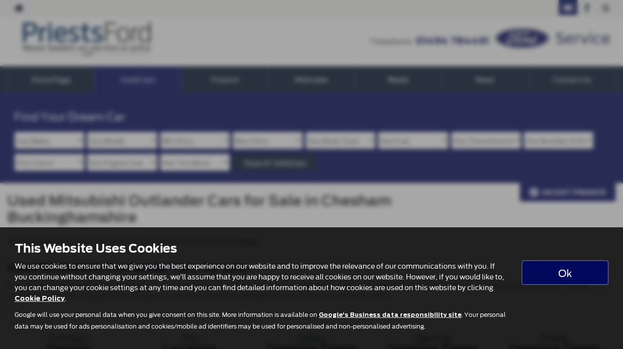

--- FILE ---
content_type: text/html; charset=UTF-8
request_url: https://www.priestsford.co.uk/usedcars/mitsubishi/outlander
body_size: 13023
content:
<!DOCTYPE html>
<html lang="en">
<head>
    <title>Used Mitsubishi Outlander Cars For Sale In Chesham Buckinghamshire At Priests Ford</title>    <meta http-equiv="Content-Type" content="text/html; charset=UTF-8" >
    <meta name="awd-site" content="eyJuYW1lIjoiUHJpZXN0cyBGb3JkIiwiaWQiOjM4NTMsImhhbmRsZSI6InByaWVzdHYxIiwibGF5b3V0IjoiZnJhdGVybml0eSIsImhvc3RuYW1lIjoid3d3LnByaWVzdHNmb3JkLmNvLnVrIn0=" >
    <meta name="description" content="For The Best Quality Used Mitsubishi Outlander Cars For Sale, Visit Priests Ford In Chesham Buckinghamshire" >    <link href="/static/unity/priestv1/styles/22ac67895ae35926f55c2233159a977f.styles.min.css" media="screen" rel="stylesheet" type="text/css" >
    <link href="/media/images/182733561/p2255.priests-ford.png" rel="icon" type="image/x-icon" >
    <link href="/media/images/182733561/p2255.priests-ford.png" rel="shortcut icon" type="image/x-icon" >
    <script type="text/javascript" src="/static/unity/priestv1/scripts/1bdc45283f405eb5474ae1a016318486.main.min.js"></script>
    <script type="text/javascript" src="/static/js/unity/917838374794fc383534fc6fa781ef54.jquery.cookies.min.js"></script>
    <script type="text/javascript" src="/static/js/unity/02e8fb0dfa6ba8e867670f07a16e2a4a.addcodeweaverfinance.min.js"></script>
    <script type="text/javascript">
        //<!--
         $('.vehicle-results-append').addcodeweaverfinance('showroom', 'pro', '', '#main', 200, '','24');        //-->
    </script>


<script>
    window.dataLayer = window.dataLayer || [];
    window.delayscript = window.delayscript || [];
    // function to send to datalayer (can be replaced for custom features)
    window.gtmPush = function(gtmEvent) {
        // console.log('default gtmPush', gtmEvent);
        window.dataLayer.push(gtmEvent);
    }
    function imageFailed(event) {
        if (window.event) {
            event.srcElement.src = "/static/images/noimage.png";
        } else {
            event.target.src = "/static/images/noimage.png";
        }
    }
</script>

    <!-- Google Tag Manager - Autoweb -->
<script>
    (function(w,d,s,l,i){w[l]=w[l]||[];w[l].push({'gtm.start':
        new Date().getTime(),event:'gtm.js'});var f=d.getElementsByTagName(s)[0],
        j=d.createElement(s),dl=l!='dataLayer'?'&l='+l:'';j.async=true;j.src=
        'https://www.googletagmanager.com/gtm.js?id='+i+dl;f.parentNode.insertBefore(j,f);
    })(window,document,'script','dataLayer','GTM-TV4JGM6');
</script>
<!-- End Google Tag Manager - Autoweb -->

<script>
    $(window).load(function(){
        window.gtmCID = (getCookie('_ga') || '').replace(/^GA\d\.\d\./i, '');
        $('form [name="cid"],form #cid').val(window.gtmCID);
    });
</script>



    <script>
        // Variables passed to the listings when the search has been clicked
        window.gtmPush ({
            'vehicleMake': 'mitsubishi',
            'vehicleModel': 'outlander',
            'minPrice': '',
            'maxPrice': '',
            'bodyStyle': '',
            'fuelType': '',
            'transmissionType': '',
            'vehicleID': ''
        });
    </script>




<meta name="viewport" content="initial-scale=1.0" >
<meta name="format-detection" content="telephone=no">
<meta http-equiv="Content-Security-Policy" content="upgrade-insecure-requests">


<link rel="canonical" href="https://www.priestsford.co.uk/usedcars/mitsubishi/outlander">
</head>
<body class="">
    <!-- Google Tag Manager (noscript) - Autoweb -->
<noscript>
    <iframe src="https://www.googletagmanager.com/ns.html?id=GTM-TV4JGM6" height="0" width="0" style="display:none;visibility:hidden"></iframe>
</noscript>
<!-- End Google Tag Manager (noscript) - Autoweb -->

    
    <div id="wrapper">
        



        
            <div class="top-bar top-bar-fixed">
        <div class="container-fluid">
                        <div class="left-bar">
                <a href="/" class="home-link">
                    <span class="awicon awicon-home"></span>
                </a>
            </div>
                        <div class="right-bar">
                <div class="stickyTelephone"><div class="header-telephone">
                            Telephone: <span><a href="tel:01494 784491">01494 784491</a></span>
            
    
    </div>

<script>
    $('#header .contactLink').click(function() {
        $('#header .telephone-list').slideToggle();
    });

    </script></div><div class="stickyCtas"><a href="#" data-thisone="--" class="formModal stickyCta" data-framesrc="/forms/fraternity-generalenquiry" data-title="Email Us" data-toggle="modal" data-target="#formModal"><span class="awicon awicon-email"></span></a>
<script>
    if ($('.stickyCta').parents('.custom-header').length) {
        $('.custom-header .stickyCta').addClass('btn btn-primary hidden-xs hidden-sm');
        $('.custom-header .stickyCta').html('<span class="awicon awicon-email"></span> Email Us');
    }
</script></div><div class="stickySocials"><div class="header-social-wrap"><a rel="noopener" target="_blank" aria-label="Please visit our facebook page." class="header-social-link" href="https://www.facebook.com/Priests-Ford-162488500516084"><span class="awicon awicon-fb"></span></a><a rel="noopener" target="_blank" aria-label="Please visit our googleplus page." class="header-social-link" href="https://tinyurl.com/447ww7um"><span class="awicon awicon-gp"></span></a></div>

</div>            </div>
        </div>
    </div>

    <div class="clear"></div>

    <script>
        $('.top-bar .contactLink').click(function() {
            $('.top-bar .telephone-list').slideToggle();
        });

            </script>
<header id="header" class="headerStyleOne">
    <div class="container-fluid">
        <div class="header-flex">
            
<div class="logo  margin-none">
    <a href="/" >
                <img class="" src="/media/images/154618019/p2255.priests-ford.png" alt="Priests Ford - Used cars in Chesham" />
            </a>
</div>
            <div class="headerRight hidden-xs hidden-sm">
                <div class="header-telephone">
                            Telephone: <span><a href="tel:01494 784491">01494 784491</a></span>
            
    
    </div>

<script>
    $('#header .contactLink').click(function() {
        $('#header .telephone-list').slideToggle();
    });

    </script>
    <p><a href="/servicing"><img alt="" src="/media/images/53277770/p214.2025-ford-service-logo.jpg" style="margin: 5px; width: 250px; height: 69px;" /></a></p>
            </div>
        </div>
        <div class="clear"></div>
    </div>
</header>

<script>
    $(document).scroll(function(){
        if($(document).scrollTop() >= 56) {
            $('.stickyTelephone').addClass('show');
        } else {
            $('.stickyTelephone').removeClass('show');
        }
    });

    $(window).on('load resize', function () {
        let navbarHeight = $('.navbar-header').height();
        $('#sidenav').css('top', navbarHeight);
    })
</script>
<div class="clear"></div>

<div class="navbar-header row mobnav-left">

    <div class="mobileNav nav-left extra-chats">
        <button class="navbar-toggle collapsed hamburger hamburger--collapse" type="button">
             <span class="hamburger-box"><span class="hamburger-inner"></span></span><br />MENU
        </button>
    </div>

    
    <div class="nav-right ">
        <div class="mobileNavCtas">
    <a href="#" data-thisone="--" class="formModal email modal-enquiry email-us mobile-header-link" data-framesrc="/forms/fraternity-generalenquiry?location=Chesham" data-title="Email Us" data-toggle="modal" data-target="#formModal"><span><span class="awicon awicon-email"></span></br>Email Us</span></a>
<a href="/contact" class="mobile-header-link">
    <span>
        <span class="awicon awicon-location-pin"></span></br>
        Find Us
    </span>
</a>
            <a href="tel:01494 784491" class="mobile-header-link">
                        <span >
                            <span class="awicon awicon-telephone"></span></br>
                            Call Us
                        </span>
        </a>
    <a href="#" class="mobile-header-link visitor-chat-link hidden">
    <span>
        <span class="visitor-chat-icon"></span></br>
        Live Chat
    </span>
</a>

    
<script>
    $(document).ready(function() {

        $('.calluslink').click(function() {
            $('.mobTelephone').slideToggle();
        });

        var vcOpen = false;
        var interval = setInterval(function() {
            if ( window.VC_APP_INITALIZED && localStorage.getItem('livechattest') ) {
                clearInterval(interval);
                console.log('[Visitor Chat] widget detected');
                var vcButton = $('.navbar-header .visitor-chat-link');
                vcButton.removeClass('hidden');

                vcButton.click(function() {
                    console.log(localStorage.getItem('vc_$'));
                    if ( vcOpen ) {
                        window.VisitorChat_Close();
                    }else{
                        window.VisitorChat_Open();
                    }
                    vcOpen = !vcOpen;
                });
            }
        }, 500);
    });
</script>

</div>

    <div class="mobile-cta-drop-down">
        <h4>Get in Touch...</h4><div class="mobile-multi-ctas"></div>    </div>


<script>
    $('.mobile-cta-drop-down-button').click(function(e) {
        e.preventDefault();
        $(this).toggleClass('is-active');
        $('.mobile-cta-drop-down').slideToggle().toggleClass('is-active');
        if ($(this).hasClass('is-active') && $('.navbar-toggle').hasClass('is-active')) {
            $("html, body, #wrapper, #sidenav, #page-content-wrapper, .mobile-details-button, .details-buttons").removeClass("toggled");
            $(".hamburger").removeClass("is-active");
            $('.faceted-toggle').removeClass('toggled-abso');
            $('.faceted-container>.col-sm-3, .faceted-toggle').removeClass('toggled');
            $('.more-contacts').hide();
        }
    });
    $('.navbar-toggle').click(function (e) {
        if (!$(this).hasClass('is-active')) {
           $('.mobile-cta-drop-down.is-active').slideUp().removeClass('is-active');
           $('.mobile-cta-drop-down-button.is-active').removeClass('is-active');
        }
    });
</script>
    </div>

</div>
    <nav class="navbar navbar-default nav-">
        
<div class="navbar-collapse left nav-pos-default " id="sidenav">
    <ul class="nav">
    <li>
        <a id="menu-homepage" href="/">Home Page</a>
    </li>
    <li class="active">
        <span id="menu-usedcars">Used Cars</span>
        <ul>
            <li class="active">
                <a id="menu-0" href="/usedcars">Used Cars</a>
            </li>
            <li>
                <a id="menu-1" href="/valuation">Value My Vehicle</a>
            </li>
        </ul>
    </li>
    <li>
        <a id="menu-finance" href="/finance">Finance</a>
    </li>
    <li>
        <span id="menu-aftersales">Aftersales</span>
        <ul>
            <li>
                <a id="menu-0" href="/servicing">Service/MOT</a>
            </li>
            <li>
                <a id="menu-1" href="/contents/tyres">Tyres</a>
            </li>
            <li>
                <a id="menu-2" href="https://www.ford.co.uk/shop/add-ons/accessories" target="_blank">Ford Accessories</a>
            </li>
            <li>
                <a id="menu-3" href="/contents/easypay">Ford EasyPay</a>
            </li>
        </ul>
    </li>
    <li>
        <a id="menu-media" href="/contents/media">Media</a>
    </li>
    <li>
        <a id="menu-news" href="/news">News</a>
    </li>
    <li>
        <span id="menu-contactus">Contact Us</span>
        <ul>
            <li>
                <a id="menu-0" href="/contact">Contact Us</a>
            </li>
            <li>
                <a id="menu-1" href="/contents/about-us">About Us</a>
            </li>
        </ul>
    </li>
</ul>        <div class="clear"></div>
    <div class="shadow"></div>
</div>

<script>
        function navigationItems() {
        if (window.innerWidth > 991) {
            var navDivide = 100 / $('#sidenav .nav > li').length + '%';
            $('#sidenav .nav > li').css('width', navDivide);
        } else {
            $('#sidenav .nav > li').css('width', '100%');
        }
    }
    navigationItems();
    $(window).resize(navigationItems);
            $(document).ready(function(){
        $('html,body,#wrapper,#page-content-wrapper').addClass('no-toggle');
    });
    </script>    </nav>



        <div id="page-content-wrapper">
            <section id="main">
<div id="us-showroom-container">
        
<div class="us-mobile-search-btn-container">
    <div class="us-mobile-search-btn auto">
        <a href="#" ><span class="awicon awicon-search"></span>Find Your Dream Car</a>
    </div>
</div>
<div class="js-search us-searchContainer ">
    <div class="container-fluid">
        
        <div class="us-search">
            <a href="#" class="us-close-search">Close Search <span>&times;</span> </a>
            <h3>Find Your Dream Car</h3><form id="fraternity-advanced-search" name="fraternity-advanced-search" enctype="multipart/form-data" action="/routesearch" accept-charset="UTF-8" method="post"><div class="form">
<div class="hiddenFieldset">
<span class="hiddenElement">
<select name="togglesearchgroup" id="toggle-searchgroup" hidden="1">
    
</select></span>
<span class="hiddenElement">
<select name="age" id="form-age" hidden="1">
    <option value="">Any Age</option>
    <option value="1">Up to 1 year old</option>
    <option value="2">Up to 2 years old</option>
    <option value="3">Up to 3 years old</option>
    <option value="4">Up to 4 years old</option>
    <option value="5">Up to 5 years old</option>
    <option value="7">Up to 7 years old</option>
    <option value="10">Up to 10 years old</option>
    <option value="50">Older than 10 years</option>
</select></span>
<span class="hiddenElement">
<select name="weight" id="form-weight" hidden="1">
    <option value="">Any Weight</option>
    <option value="0-500">Up to 500kg</option>
    <option value="500-1000">500kg to 1000kg</option>
    <option value="1000-1500">1000kg to 1500kg</option>
    <option value="1500-2000">1500kg to 2000kg</option>
    <option value="2000-2500">2000kg to 2500kg</option>
    <option value="2500-3000">2500kg to 3000kg</option>
    <option value="3000-3500">3000kg to 3500kg</option>
    <option value="3500-10000">3500kg +</option>
</select></span>
<span class="hiddenElement">
<select name="mileagemin" id="form-mileagemin" hidden="1">
    <option value="">Min Mileage</option>
    <option value="0">0</option>
    <option value="1000">1000</option>
    <option value="10000">10000</option>
    <option value="20000">20000</option>
    <option value="30000">30000</option>
    <option value="40000">40000</option>
    <option value="50000">50000</option>
    <option value="60000">60000</option>
    <option value="70000">70000</option>
    <option value="80000">80000</option>
    <option value="90000">90000</option>
    <option value="100000">100000</option>
    <option value="100000+">100000+</option>
</select></span>
<span class="hiddenElement">
<select name="mileagemax" id="form-mileagemax" hidden="1">
    <option value="">Max Mileage</option>
    <option value="1000">1000</option>
    <option value="10000">10000</option>
    <option value="20000">20000</option>
    <option value="30000">30000</option>
    <option value="40000">40000</option>
    <option value="50000">50000</option>
    <option value="60000">60000</option>
    <option value="70000">70000</option>
    <option value="80000">80000</option>
    <option value="90000">90000</option>
    <option value="100000">100000</option>
    <option value="100000+">100000+</option>
</select></span>
<span class="hiddenElement">
<input type="text" name="keyword" id="form-keyword" value="" maxlength="30" placeholder="Key Words" hidden="1"></span>
<span class="hiddenElement">
<select name="town" id="town" hidden="1">
    <option value="">All Locations</option>
    <option value="chesham">Chesham</option>
</select></span>
<span class="hiddenElement">
<select name="sellerid" id="sellerid" hidden="1">
    <option value="">All Locations</option>
    <option value="7816">Chesham - Priests Ford</option>
</select></span>
<span class="hiddenElement">
<select name="seats" id="form-seats" hidden="1">
    <option value="">Any Number of Seats</option>
    <option value="2">2 seats</option>
    <option value="3">3 seats</option>
    <option value="4">4 seats</option>
    <option value="5">5 seats</option>
    <option value="6">6 seats</option>
    <option value="7">7 seats</option>
    <option value="8">8 seats</option>
    <option value="9">9 seats</option>
</select></span>
<span class="hiddenElement">
<select name="offertype" id="form-offertype" hidden="1">
    
</select></span>
<span class="hiddenElement">
<input type="hidden" name="order" value="" hidden="1" id="order"></span>
<span class="hiddenElement">
<input type="hidden" name="limit" value="" hidden="1" id="limit"></span></div>
<span class="formElement">
<select name="make" id="make">
    <option value="">Any Make</option>
    <option value="ford">FORD</option>
    <option value="mg-motor-uk">MG MOTOR UK</option>
    <option value="mini">MINI</option>
    <option value="peugeot">PEUGEOT</option>
    <option value="toyota">TOYOTA</option>
    <option value="vauxhall">VAUXHALL</option>
</select></span>
<span class="formElement">
<select name="model" id="model">
    <optgroup id="model-optgroup-" label="">
    <option value="">Any Model</option>
    </optgroup>
    <optgroup id="model-optgroup-FORD" label="FORD">
    <option value="">Any Model</option>
    <option value="ecosport">ECOSPORT</option>
    <option value="explorer">EXPLORER</option>
    <option value="fiesta">FIESTA</option>
    <option value="fiesta-vignale">FIESTA-VIGNALE</option>
    <option value="focus">FOCUS</option>
    <option value="kuga">KUGA</option>
    <option value="puma">PUMA</option>
    <option value="s-max">S-MAX</option>
    <option value="s-max-vignale">S-MAX-VIGNALE</option>
    </optgroup>
    <optgroup id="model-optgroup-MG-MOTOR-UK" label="MG-MOTOR-UK">
    <option value="">Any Model</option>
    <option value="hs">HS</option>
    </optgroup>
    <optgroup id="model-optgroup-MINI" label="MINI">
    <option value="">Any Model</option>
    <option value="hatchback">HATCHBACK</option>
    </optgroup>
    <optgroup id="model-optgroup-PEUGEOT" label="PEUGEOT">
    <option value="">Any Model</option>
    <option value="108">108</option>
    </optgroup>
    <optgroup id="model-optgroup-TOYOTA" label="TOYOTA">
    <option value="">Any Model</option>
    <option value="c-hr">C-HR</option>
    </optgroup>
    <optgroup id="model-optgroup-VAUXHALL" label="VAUXHALL">
    <option value="">Any Model</option>
    <option value="corsa">CORSA</option>
    </optgroup>
</select></span>
<span class="formElement">
<select name="pricemin" id="form-pricemin" class="pricemin">
    <option value="">Min Price</option>
    <option value="500">£500</option>
    <option value="1000">£1,000</option>
    <option value="2000">£2,000</option>
    <option value="3000">£3,000</option>
    <option value="4000">£4,000</option>
    <option value="5000">£5,000</option>
    <option value="6000">£6,000</option>
    <option value="7000">£7,000</option>
    <option value="8000">£8,000</option>
    <option value="9000">£9,000</option>
    <option value="10000">£10,000</option>
    <option value="12500">£12,500</option>
    <option value="15000">£15,000</option>
    <option value="17500">£17,500</option>
    <option value="20000">£20,000</option>
    <option value="25000">£25,000</option>
    <option value="30000">£30,000</option>
    <option value="40000">£40,000</option>
</select></span>
<span class="formElement">
<select name="pricemax" id="form-pricemax" class="pricemax">
    <option value="">Max Price</option>
    <option value="1000">£1,000</option>
    <option value="2000">£2,000</option>
    <option value="3000">£3,000</option>
    <option value="4000">£4,000</option>
    <option value="5000">£5,000</option>
    <option value="6000">£6,000</option>
    <option value="7000">£7,000</option>
    <option value="8000">£8,000</option>
    <option value="9000">£9,000</option>
    <option value="10000">£10,000</option>
    <option value="12500">£12,500</option>
    <option value="15000">£15,000</option>
    <option value="17500">£17,500</option>
    <option value="20000">£20,000</option>
    <option value="25000">£25,000</option>
    <option value="30000">£30,000</option>
    <option value="40000">£40,000</option>
    <option value="50000">£50,000</option>
    <option value="75000">£75,000</option>
    <option value="100000">£100,000</option>
    <option value="250000">£250,000</option>
</select></span>
<span class="formElement">
<select name="bodystyle" id="form-bodystyle">
    <option value="">Any Body Style</option>
    <option value="convertible">Convertible</option>
    <option value="coupe">Coupe</option>
    <option value="crossover">Crossover</option>
    <option value="estate">Estate</option>
    <option value="four wheel drive">Four Wheel Drive</option>
    <option value="hatchback">Hatchback</option>
    <option value="mpv">MPV</option>
    <option value="pick up">Pick Up</option>
    <option value="saloon">Saloon</option>
    <option value="van">Van</option>
</select></span>
<span class="formElement">
<select name="fueltype" id="form-fueltype">
    <option value="">Any Fuel</option>
    <option value="hybrid">Hybrid</option>
    <option value="diesel">Diesel</option>
    <option value="petrol">Petrol</option>
    <option value="electric">Electric</option>
    <option value="other">Other</option>
</select></span>
<span class="formElement">
<select name="gearbox" id="form-gearbox">
    <option value="">Any Transmission</option>
    <option value="manual">Manual</option>
    <option value="automatic">Automatic</option>
    <option value="semi automatic">Semi Automatic</option>
    <option value="DSG">DSG</option>
    <option value="CVT">CVT</option>
</select></span>
<span class="formElement">
<select name="doors" id="form-doors">
    <option value="">Any Number of Doors</option>
    <option value="3">3</option>
    <option value="5">5</option>
</select></span>
<span class="formElement">
<select name="colour" id="form-colour">
    <option value="">Any Colour</option>
    <option value="red">Red</option>
    <option value="orange">Orange</option>
    <option value="yellow">Yellow</option>
    <option value="green">Green</option>
    <option value="blue">Blue</option>
    <option value="purple">Purple</option>
    <option value="pink">Pink</option>
    <option value="white">White</option>
    <option value="silver">Silver</option>
    <option value="grey">Grey</option>
    <option value="black">Black</option>
</select></span>
<span class="formElement">
<select name="engine" id="form-engine">
    <option value="">Any Engine Size</option>
    <option value="0-1000">up to 1 litre</option>
    <option value="999-1300">1 litre to 1.3 litre</option>
    <option value="1299-1600">1.3 litre to 1.6 litre</option>
    <option value="1599-1900">1.6 litre to 1.9 litre</option>
    <option value="1900-9999">2 litre +</option>
</select></span>
<span class="formElement">
<select name="taxband" id="form-taxband">
    <option value="">Any Tax Band</option>
    <option value="0-100">Band A</option>
    <option value="101-110">Band B</option>
    <option value="11-120">Band C</option>
    <option value="121-130">Band D</option>
    <option value="131-140">Band E</option>
    <option value="141-150">Band F</option>
    <option value="151-165">Band G</option>
    <option value="166-175">Band H</option>
    <option value="176-185">Band I</option>
    <option value="186-200">Band J</option>
    <option value="201-225">Band K</option>
    <option value="226-255">Band L</option>
    <option value="256-505">Band M</option>
</select></span>
<span class="submit-wrap">
<button name="submit" id="submit" type="submit" class="button hidesearchtext">Search Vehicles</button></span></div></form>
            <div class="clear"></div>
                            <div class="us-budgetsearch">
                    
                    <h4 class="visible-xs">Adjust Finance</h4>
                    <form class="quotebox us-quotebox row-fluid">
                        <div>
                            <label>Adjust Term:</label>
                            <select id="term">
                                <option value="12" >12
                                    months
                                </option>
                                <option value="24" >24
                                    months
                                </option>
                                <option value="27" >27
                                    months
                                </option>
                                <option value="30" >30
                                    months
                                </option>
                                <option value="33" >33
                                    months
                                </option>
                                <option value="36" >36
                                    months
                                </option>
                                <option value="39" >39
                                    months
                                </option>
                                <option value="42" >42
                                    months
                                </option>
                                <option value="45" >45
                                    months
                                </option>
                                <option value="48" selected="selected">48
                                    months
                                </option>
                                <option value="51" >51
                                    months
                                </option>
                                <option value="54" >54
                                    months
                                </option>
                                <option value="57" >57
                                    months
                                </option>
                                <option value="60" >60
                                    months
                                </option>
                            </select>
                        </div>
                        <div>
                            <label>Adjust Deposit:</label>
                            <input type="text" value="10" id="deposit"/>
                        </div>
                        <div>
                            <label>Adjust Mileage:</label>
                            <select id="mileage">
                                <option value="5000" >
                                    5000
                                </option>
                                <option value="6000" >
                                    6000
                                </option>
                                <option value="7000" >
                                    7000
                                </option>
                                <option value="8000" >
                                    8000
                                </option>
                                <option value="9000" >
                                    9000
                                </option>
                                <option value="10000" selected="selected">
                                    10000
                                </option>
                                <option value="11000" >
                                    11000
                                </option>
                                <option value="12000" >
                                    12000
                                </option>
                                <option value="13000" >
                                    13000
                                </option>
                                <option value="14000" >
                                    14000
                                </option>
                                <option value="15000" >
                                    15000
                                </option>
                                <option value="16000" >
                                    16000
                                </option>
                                <option value="17000" >
                                    17000
                                </option>
                                <option value="18000" >
                                    18000
                                </option>
                                <option value="19000" >
                                    19000
                                </option>
                                <option value="20000" >
                                    20000
                                </option>
                            </select>
                        </div>
                                                <div>
                            <button type="button" value="Submit" class="btn btn-primary" id="submitQuote">Adjust
                                Finance
                            </button>
                        </div>
                    </form>
                </div>
                        </div>
        <div class="clear spacer"></div>
        <div class="visible-xs visible-sm">
            <form class="us-sort" method="get" accept-charset="UTF-8" action=""><div class="form">
<dt id="order-label">&#160;</dt>
<dd id="order-element">
<select name="order" id="order">
    <option value="pricedesc">Highest Price First</option>
    <option value="priceasc">Lowest Price First</option>
    <option value="makeasc">Make Model (A-Z)</option>
    <option value="makedesc">Make Model (Z-A)</option>
</select></dd>
<dt id="Sort-label">&#160;</dt><dd id="Sort-element">
<input type="submit" name="" id="Sort" value="Sort" class="sort-button"></dd></div></form>        </div>
        <div class="clear"></div>
    </div>
</div>
    <div class="container-fluid">
        <div class="us-budget-search-button">
            <a href="#" class="finance-icon">Adjust Finance</a>
        </div>
    </div>
    
<script>
    $(document).ready(function(){
        $('.us-budget-search-button').on('click', function(e) {
            e.preventDefault();
            $('.us-budgetsearch').slideToggle(150);
        });

        $('.filter-select').on('change', function(e) {
            e.preventDefault();
            let searchParams = new URLSearchParams(window.location.search);
            filter = searchParams.set('filter', $(this).val());
            window.location = window.location.origin + window.location.pathname + '?' + searchParams.toString();
        });
    });

    $(window).on('load', function () {
        var count = $('#advanced-search #make option').length;
        if(count == 2) {
            $('#advanced-search #make option:eq(1)').attr('selected', 'selected').trigger('change');
        }
    });

</script>    <div class="container-fluid">
        <h1>Used Mitsubishi Outlander Cars for Sale in Chesham Buckinghamshire</h1>
        <div class="clear"></div>
        <div class="us-showroom-main">
            <input id="vehicleview" type="hidden" value="grid" />
            <div class="no-results">There were no results for that search. Please return to our <a href="/usedcars">showroom page</a>.</div>
    <div class="row">
            </div>
            </div>

        <div class="us-showroom-text">
            <h2>Used Mitsubishi Outlander Cars for sale</h2>

        <p>
            If you are looking for quality used Mitsubishi Outlander             cars in Chesham or the surrounding areas, look no further than Priests Ford. We are a trusted
            used car dealer, serving customers across Buckinghamshire, so be sure to check our reviews and hear what our
            previous customers think.
        </p>
    </div>        <div class="us-showroom-links">
                </div>
        <div class="clear spacer"></div>
    </div>
</div>
<script>
    $('#wrapper').addClass('us-showroom-wrapper');

    $('.navbar-header').css('padding-top', '0px').prepend($('.us-mobile-search-btn-container').html());
    $('.us-mobile-search-btn, .us-close-search, #submitQuote').on('click', function(e) {
        e.preventDefault();
        if($('.js-search').hasClass('active')) {
            $('.js-search').removeClass('active');
        } else {
            $('.js-search').addClass('active');
        }
    })

    $(function() {
        if($( window ).width() < 767) {
            $('html, body').animate({
                scrollTop: $('#page-content-wrapper').offset().top
            }, 1000);
        }

        // set saved values with JS in case of caching issues
        $('.us-quotebox').find('#deposit,#mileage').each(function(){
            let id = $(this).attr('id');
            let value = getCookie(id);
            if (value) {
                $(this).val(value);
            }
        });
    });
</script>
<script>
    document.querySelectorAll('.ivendi-finance-btn').forEach(btn => {
        btn.addEventListener('click', e => {
            e.preventDefault();
            getIvendiCTA(e.currentTarget.dataset);
        });
    });

    function getIvendiCTA(dataObj) {
        let vehicleData = atob(dataObj.ivendi);
        if (!vehicleData) return;

        $.ajax({
            type: "POST",
            headers: {
                "Content-Type": "application/json",
            },
            url: "https://quoteware3.ivendi.com/quotes",
            data: vehicleData,
            success: (data) => {
                var quoteResult;

                for (var i = 0; i < data.QuoteResults[0].Results.length; i++) {
                    quoteResult = data.QuoteResults[0].Results[i];
                }
                let hirePurchaseQuotations = quoteResult.ProductGroups.find(
                    (x) => x.FacilityType == "HP"
                );
                let HPQuote = hirePurchaseQuotations.ProductQuotes.find(
                    (x) => x.hasErrors == false
                );

                if (HPQuote) {
                    let urlParams = {
                        'quoteId' : HPQuote.QuoteUID,
                        'imageUrl' : dataObj.img,
                        'returnUrl' : window.location.origin + window.location.pathname,
                        'redirectTo' : dataObj.redirect,
                    }
                    let queryString = new URLSearchParams(urlParams).toString();
                    let financeUrl = 'https://my.newvehicle.com/start?' + queryString;
                    window.open(financeUrl, '_blank').focus();
                } else {
                    alert('Sorry, finance is not available for this vehicle')
                }
                
            },
            error: (e) => {
                console.log(e);
            },
        });

    }

</script></section><div class="clear"></div>
<div class="hidden-xs">
                                        
<div class="contactWrapperStyleTwo">
    <div class="container-fluid">
        <div class="contactBoxStyleTwoInner">
            <div class="contactBoxStyleTwo">
                <div class="contact-title">Contact Details</div>
                 <p><span class="tel">Telephone:</br><a href="tel:01494 784491"><strong>01494 784491</strong></a></span></p><a href="#" data-thisone="--" class="formModal modal-enquiry" data-framesrc="/forms/fraternity-generalenquiry?location=Chesham" data-title="Contact Us" data-toggle="modal" data-target="#formModal">Contact Us ></a>            </div>

            <div class="contactBoxStyleTwo">
                <div class="contact-title">Our Location</div>
                <p>
                    Latimer Road<br />
                    Chesham<br/>Buckinghamshire<br />
                    HP5 1QQ                </p>
                  <a href='/contact#directions'>Get Directions ></a>            </div>

            <div class="contactBoxStyleTwo">
                                    <div class="contact-title">Sales Opening Times</div>
                    <p>Monday - Friday: 08:30 am - 18:00 pm<br />
(Appointment Recommended)</p>

<p>Saturday: 09:00 am &ndash; 14:00 pm<br />
(Appointment Only)</p>

<p>Sunday - Closed</p>
                            </div>

                            <div class="contactBoxStyleTwo">
                    <div class="contact-title">Service Opening Times</div>
                    <p>Monday - Friday:&nbsp;07:30 am - 18:00 pm</p>

<p>Saturday: 09:00 am &ndash; Midday</p>

<p>Sunday: Closed</p>
                </div>
            
                            <div class="contactBoxStyleTwo">
                    <div class="contact-title">Parts Opening Times</div>
                    <p>Monday - Friday:&nbsp;08:00 am - 17:30 pm</p>

<p>Saturday: Closed</p>

<p>Sunday: Closed</p>
                </div>
                    </div>
    </div>
</div>

<script>
    $('.contactBoxStyleTwo .contact-title').each(function() {
        var html = $(this).html();
        var word = html .substr(0, html.indexOf(" "));
        var rest = html .substr(html.indexOf(" "));
        $(this).html(rest).prepend($("<span/>").html(word));
    });
</script>                        </div><div class="clear"></div>


<footer class="footerStyleTwo">
    <div class="container-fluid">
        <div class="row">

            <div class="col-md-3 footerStyleTwo-left">
                        
<div class="clear"></div>
<div class="logo">
    <a href="/">
        <img src="/media/images/154618019/p2255.priests-ford.png" alt="Priests Ford -  cars" />
    </a>
</div>            </div>

            <div class="col-md-6 footerStyleTwo-center">
                <div class="footer-links">
    <p><a href="https://www.priestsford.co.uk/privacy-policy">Privacy Policy</a>&nbsp;|&nbsp;<a href="https://www.priestsford.co.uk/cookie-policy">Cookie Policy</a>&nbsp;| <a href="/media\/other/52979789/FCN.pdf" target="_blank">Fair Collection Notice</a></p>
</div>


            </div>

            <div class="col-md-3 footerStyleTwo-right">
                <div class="footerSocial">
    <a href="#" data-thisone="--" class="formModal stickyCta" data-framesrc="/forms/fraternity-generalenquiry" data-title="Email Us" data-toggle="modal" data-target="#formModal"><span class="awicon awicon-email"></span></a>    <div class="header-social-wrap"><a rel="noopener" target="_blank" aria-label="Please visit our facebook page." class="header-social-link" href="https://www.facebook.com/Priests-Ford-162488500516084"><span class="awicon awicon-fb"></span></a><a rel="noopener" target="_blank" aria-label="Please visit our googleplus page." class="header-social-link" href="https://tinyurl.com/447ww7um"><span class="awicon awicon-gp"></span></a></div>

</div>

<div class="clear"></div><div class="copyright">
    <p class="small">Copyright &copy; 2026 Priests Ford. All Rights Reserved.<br />
        <strong>VAT Number</strong> - 857617193 |         <strong>Company Number</strong> - 03062873          | <strong>FCA Number</strong> - 666720        <div class="clear"></div>

    </p>
</div>            </div>

        </div>

        <div class="clear spacer"></div>

        <p><img alt="" src="/media/images/53115187/p214.p214rac.png" style="margin: 3px;" /><img alt="" src="/media/images/53115188/p214.p214motor-ombudsman1231-removebg-preview.png" style="margin: 3px;" /></p>

<p>Priests LTD is authorised and regulated by the Financial Conduct Authority, our firm reference number for consumer credit is 666720. Priests LTD is an Appointed Representative of AutoProtect (MBI) Limited which is authorised and regulated by the Financial Conduct Authority for Insurance Mediation, their reference number is 312143. Priest Ford act as a non-independent credit intermediary for a limited number of lenders and are able to offer a limited number of finance products from these providers. You can check this on the FCA Register by visiting the www.fca.org.uk or by contacting the FCA direct on 0300 500 8082.</p>

<p><strong>Financial Disclosure</strong></p>

<p>Priests Limited&nbsp;are a credit broker and not a lender. We are Authorised and Regulated by the Financial Conduct Authority. FCA No: 666720 Finance is Subject to status. Other offers may be available but cannot be used in conjunction with this offer. We work with a number of carefully selected credit providers who may be able to offer you finance for your purchase.</p>

<p>We do not charge you a fee for our services. Whichever lender we introduce you to, we will typically receive commission from them (either a fixed fee or a fixed percentage of the amount you borrow). A customer may ask for commission disclosure at any time from our initial discussions through to the point when their agreement is set live.</p>

<div class="clear"></div>    </div>
</footer>        </div>

        <div class="cookie-overlay"></div>
<div class="cookie-policy-bar style2">
    <div class="container-fluid">
        <h2>This Website Uses Cookies</h2>
        <div class="row">
            <div class="col-sm-10">
                <p>
                    We use cookies to ensure that we give you the best experience on our website and to improve the relevance of our
                    communications with you. If you continue without changing your settings, we'll assume that you are happy to
                    receive all cookies on our website. However, if you would like to, you can change your cookie
                    settings at any time and you can find detailed information about how cookies are used on this website by clicking
                     <a href="/cookie-policy">Cookie Policy</a>.
                </p>
                <p class="small">Google will use your personal data when you give consent on this site. More information is available on
                    <a href="https://business.safety.google/privacy/" target="_blank">Google's Business data responsibility site</a>.
                    Your personal data may be used for ads personalisation and cookies/mobile ad identifiers may be used for
                    personalised and non-personalised advertising.
                </p>
            </div>
            <div class="col-sm-2">
                <div class="btn btn-primary cookie-close">Ok</div>
                <a href="/cookie-policy" class="btn btn-primary visible-xs more">Cookie Policy</a>
            </div>
        </div>
    </div>
</div>
<script>
    let cookieData = {"functionality_storage":null,"ck-performance":null,"analytics_storage":null,"ck-functional":null,"personalization_storage":null,"security_storage":null,"ck-targeting":null,"ad_storage":null,"ad_user_data":null,"ad_personalisation":null};
    let cookieOptions = JSON.parse(unescape(getCookie('cookie-options') || null));
    // get cookie in case of caching
    $.each(cookieData, function( index, value ) {
        cookieData[index] = (cookieOptions && index in cookieOptions) ? cookieOptions[index] : null;
    });
    window.gtmPush({'event' : 'cookie-load', 'cookie-data': cookieData});
    $(window).load(function(){
        if (getCookie('show_popup_cookie') != 'no' && window.location.pathname != '/cookie-policy') {
            $('.cookie-policy-bar,.cookie-overlay').show();

            $('.cookie-close').click(function (e) {
                $('.cookie-policy-bar').slideToggle();
                $('.cookie-overlay').fadeOut();
                setCookie('show_popup_cookie','no', );
                $.each(cookieData, function( cName, value ) { cookieData[cName] = true; });
                setCookie('cookie-options',JSON.stringify(cookieData));
                window.gtmPush({'event' : 'cookie-update', 'cookie-data': cookieData});
            })
        }
    })
</script>
        <script type="text/javascript"></script>
            <div class="modal fade radius" id="formModal" tabindex="-1" role="dialog" aria-labelledby="formModalLabel">
    <div class="modal-dialog" role="document">
        <div class="modal-content">
            <div class="modal-header">
                <h3>Enquiry</h3>
                <button type="button" class="close" data-dismiss="modal">×</button>
            </div>
            <div class="modal-body">
                <iframe src="" width="100%" height="444px" id="form-frame" frameborder="0"></iframe>
            </div>
        </div>
    </div>
</div>
<script>

    $('body').on('click', '.formModal', function(e) {
        $('#formModal .modal-header h3').text($(this).data('title'))
        $('#form-frame').attr('src', $(this).data('framesrc'));
    });
</script>
        
        </div>
    </div>
    <script type="text/javascript" async="async" defer="defer" src="/static/unity/priestv1/scripts/a15678d845d5df3f58ec3a7354850ff6.defer.min.js"></script>    <noscript id="deferred-styles"><link href="/static/unity/priestv1/styles/ced6777cfb828bc28deda2ae5959b385.defer.min.css" media="screen" rel="stylesheet" type="text/css" ></noscript><script>var loadDeferredStyles = function() { var addStylesNode = document.getElementById("deferred-styles");  var replacement = document.createElement("div"); replacement.innerHTML = addStylesNode.textContent; document.body.appendChild(replacement); addStylesNode.parentElement.removeChild(addStylesNode); };if("requestAnimationFrame" in window){requestAnimationFrame(function(){window.setTimeout(loadDeferredStyles,0);});} else {window.addEventListener('load', loadDeferredStyles);}</script><script>
    window.addEventListener('load', function(event){
        var config = {

            'flexiEnd'    : 480
        };
        AW_lib.flexiHeight(config);
    });
    $(window).cookies();

    
    // Add button hover class from customisations
    $(document).ready(function () {
        var buttonHvr = '';
        if (buttonHvr) {
            $('.btn, button, input[type="submit"]').addClass('hvr-' + buttonHvr);
        }
    });
</script>

</body>
</html>


--- FILE ---
content_type: text/css
request_url: https://www.priestsford.co.uk/static/unity/priestv1/styles/22ac67895ae35926f55c2233159a977f.styles.min.css
body_size: 124346
content:
/*!
 * Bootstrap v3.3.7-custom (http://getbootstrap.com)
 * Copyright 2011-2016 Twitter, Inc.
 * Licensed under MIT (https://github.com/twbs/bootstrap/blob/master/LICENSE)
 *//*! normalize.css v3.0.3 | MIT License | github.com/necolas/normalize.css */html{font-family:sans-serif;-ms-text-size-adjust:100%;-webkit-text-size-adjust:100%}body{margin:0}article,aside,details,figcaption,figure,footer,header,hgroup,main,menu,nav,section,summary{display:block}audio,canvas,progress,video{display:inline-block;vertical-align:baseline}audio:not([controls]){display:none;height:0}[hidden],template{display:none}a{background-color:transparent}a:active,a:hover{outline:0}abbr[title]{border-bottom:1px dotted}b,strong{font-weight:bold}dfn{font-style:italic}h1{font-size:2em;margin:0.67em 0}mark{background:#ff0;color:#000}small{font-size:80%}sub,sup{font-size:75%;line-height:0;position:relative;vertical-align:baseline}sup{top:-0.5em}sub{bottom:-0.25em}img{border:0}svg:not(:root){overflow:hidden}figure{margin:1em 40px}hr{box-sizing:content-box;height:0}pre{overflow:auto}code,kbd,pre,samp{font-family:monospace, monospace;font-size:1em}button,input,optgroup,select,textarea{color:inherit;font:inherit;margin:0}button{overflow:visible}button,select{text-transform:none}button,html input[type="button"],input[type="reset"],input[type="submit"]{-webkit-appearance:button;cursor:pointer}button[disabled],html input[disabled]{cursor:default}button::-moz-focus-inner,input::-moz-focus-inner{border:0;padding:0}input{line-height:normal}input[type="checkbox"],input[type="radio"]{box-sizing:border-box;padding:0}input[type="number"]::-webkit-inner-spin-button,input[type="number"]::-webkit-outer-spin-button{height:auto}input[type="search"]{-webkit-appearance:textfield;box-sizing:content-box}input[type="search"]::-webkit-search-cancel-button,input[type="search"]::-webkit-search-decoration{-webkit-appearance:none}fieldset{border:1px solid #c0c0c0;margin:0 2px;padding:0.35em 0.625em 0.75em}legend{border:0;padding:0}textarea{overflow:auto}optgroup{font-weight:bold}table{border-collapse:collapse;border-spacing:0}td,th{padding:0}/*! Source: https://github.com/h5bp/html5-boilerplate/blob/master/src/css/main.css */@media print{*,*:before,*:after{background:transparent !important;color:#000 !important;box-shadow:none !important;text-shadow:none !important}a,a:visited{text-decoration:underline}a[href]:after{content:" (" attr(href) ")"}abbr[title]:after{content:" (" attr(title) ")"}a[href^="#"]:after,a[href^="javascript:"]:after{content:""}pre,blockquote{border:1px solid #999;page-break-inside:avoid}thead{display:table-header-group}tr,img{page-break-inside:avoid}img{max-width:100% !important}p,h2,h3{orphans:3;widows:3}h2,h3{page-break-after:avoid}.navbar{display:none}.btn>.caret,.dropup>.btn>.caret{border-top-color:#000 !important}.label{border:1px solid #000}.table{border-collapse:collapse !important}.table td,.table th{background-color:#fff !important}.table-bordered th,.table-bordered td{border:1px solid #ddd !important}}*{-webkit-box-sizing:border-box;-moz-box-sizing:border-box;box-sizing:border-box}*:before,*:after{-webkit-box-sizing:border-box;-moz-box-sizing:border-box;box-sizing:border-box}html{font-size:10px;-webkit-tap-highlight-color:rgba(0,0,0,0)}body{font-family:"Helvetica Neue",Helvetica,Arial,sans-serif;font-size:14px;line-height:1.428571429;color:#333;background-color:#fff}input,button,select,textarea{font-family:inherit;font-size:inherit;line-height:inherit}a{color:#337ab7;text-decoration:none}a:hover,a:focus{color:#23527c;text-decoration:underline}a:focus{outline:5px auto -webkit-focus-ring-color;outline-offset:-2px}figure{margin:0}img{vertical-align:middle}.img-responsive{display:block;max-width:100%;height:auto}.img-rounded{border-radius:6px}.img-thumbnail{padding:4px;line-height:1.428571429;background-color:#fff;border:1px solid #ddd;border-radius:4px;-webkit-transition:all 0.2s ease-in-out;-o-transition:all 0.2s ease-in-out;transition:all 0.2s ease-in-out;display:inline-block;max-width:100%;height:auto}.img-circle{border-radius:50%}hr{margin-top:20px;margin-bottom:20px;border:0;border-top:1px solid #eee}.sr-only{position:absolute;width:1px;height:1px;margin:-1px;padding:0;overflow:hidden;clip:rect(0, 0, 0, 0);border:0}.sr-only-focusable:active,.sr-only-focusable:focus{position:static;width:auto;height:auto;margin:0;overflow:visible;clip:auto}[role="button"]{cursor:pointer}h1,h2,h3,h4,h5,h6,.h1,.h2,.h3,.h4,.h5,.h6{font-family:inherit;font-weight:500;line-height:1.1;color:inherit}h1 small,h1 .small,h2 small,h2 .small,h3 small,h3 .small,h4 small,h4 .small,h5 small,h5 .small,h6 small,h6 .small,.h1 small,.h1 .small,.h2 small,.h2 .small,.h3 small,.h3 .small,.h4 small,.h4 .small,.h5 small,.h5 .small,.h6 small,.h6 .small{font-weight:normal;line-height:1;color:#777}h1,.h1,h2,.h2,h3,.h3{margin-top:20px;margin-bottom:10px}h1 small,h1 .small,.h1 small,.h1 .small,h2 small,h2 .small,.h2 small,.h2 .small,h3 small,h3 .small,.h3 small,.h3 .small{font-size:65%}h4,.h4,h5,.h5,h6,.h6{margin-top:10px;margin-bottom:10px}h4 small,h4 .small,.h4 small,.h4 .small,h5 small,h5 .small,.h5 small,.h5 .small,h6 small,h6 .small,.h6 small,.h6 .small{font-size:75%}h1,.h1{font-size:36px}h2,.h2{font-size:30px}h3,.h3{font-size:24px}h4,.h4{font-size:18px}h5,.h5{font-size:14px}h6,.h6{font-size:12px}p{margin:0 0 10px}.lead{margin-bottom:20px;font-size:16px;font-weight:300;line-height:1.4}@media (min-width: 768px){.lead{font-size:21px}}small,.small{font-size:85%}mark,.mark{background-color:#fcf8e3;padding:.2em}.text-left{text-align:left}.text-right{text-align:right}.text-center{text-align:center}.text-justify{text-align:justify}.text-nowrap{white-space:nowrap}.text-lowercase{text-transform:lowercase}.text-uppercase,.initialism{text-transform:uppercase}.text-capitalize{text-transform:capitalize}.text-muted{color:#777}.text-primary{color:#337ab7}a.text-primary:hover,a.text-primary:focus{color:#286090}.text-success{color:#3c763d}a.text-success:hover,a.text-success:focus{color:#2b542c}.text-info{color:#31708f}a.text-info:hover,a.text-info:focus{color:#245269}.text-warning{color:#8a6d3b}a.text-warning:hover,a.text-warning:focus{color:#66512c}.text-danger{color:#a94442}a.text-danger:hover,a.text-danger:focus{color:#843534}.bg-primary{color:#fff}.bg-primary{background-color:#337ab7}a.bg-primary:hover,a.bg-primary:focus{background-color:#286090}.bg-success{background-color:#dff0d8}a.bg-success:hover,a.bg-success:focus{background-color:#c1e2b3}.bg-info{background-color:#d9edf7}a.bg-info:hover,a.bg-info:focus{background-color:#afd9ee}.bg-warning{background-color:#fcf8e3}a.bg-warning:hover,a.bg-warning:focus{background-color:#f7ecb5}.bg-danger{background-color:#f2dede}a.bg-danger:hover,a.bg-danger:focus{background-color:#e4b9b9}.page-header{padding-bottom:9px;margin:40px 0 20px;border-bottom:1px solid #eee}ul,ol{margin-top:0;margin-bottom:10px}ul ul,ul ol,ol ul,ol ol{margin-bottom:0}.list-unstyled{padding-left:0;list-style:none}.list-inline{padding-left:0;list-style:none;margin-left:-5px}.list-inline>li{display:inline-block;padding-left:5px;padding-right:5px}dl{margin-top:0;margin-bottom:20px}dt,dd{line-height:1.428571429}dt{font-weight:bold}dd{margin-left:0}.dl-horizontal dd:before,.dl-horizontal dd:after{content:" ";display:table}.dl-horizontal dd:after{clear:both}@media (min-width: 768px){.dl-horizontal dt{float:left;width:160px;clear:left;text-align:right;overflow:hidden;text-overflow:ellipsis;white-space:nowrap}.dl-horizontal dd{margin-left:180px}}abbr[title],abbr[data-original-title]{cursor:help;border-bottom:1px dotted #777}.initialism{font-size:90%}blockquote{padding:10px 20px;margin:0 0 20px;font-size:17.5px;border-left:5px solid #eee}blockquote p:last-child,blockquote ul:last-child,blockquote ol:last-child{margin-bottom:0}blockquote footer,blockquote small,blockquote .small{display:block;font-size:80%;line-height:1.428571429;color:#777}blockquote footer:before,blockquote small:before,blockquote .small:before{content:'\2014 \00A0'}.blockquote-reverse,blockquote.pull-right{padding-right:15px;padding-left:0;border-right:5px solid #eee;border-left:0;text-align:right}.blockquote-reverse footer:before,.blockquote-reverse small:before,.blockquote-reverse .small:before,blockquote.pull-right footer:before,blockquote.pull-right small:before,blockquote.pull-right .small:before{content:''}.blockquote-reverse footer:after,.blockquote-reverse small:after,.blockquote-reverse .small:after,blockquote.pull-right footer:after,blockquote.pull-right small:after,blockquote.pull-right .small:after{content:'\00A0 \2014'}address{margin-bottom:20px;font-style:normal;line-height:1.428571429}code,kbd,pre,samp{font-family:Menlo,Monaco,Consolas,"Courier New",monospace}code{padding:2px 4px;font-size:90%;color:#c7254e;background-color:#f9f2f4;border-radius:4px}kbd{padding:2px 4px;font-size:90%;color:#fff;background-color:#333;border-radius:3px;box-shadow:inset 0 -1px 0 rgba(0,0,0,0.25)}kbd kbd{padding:0;font-size:100%;font-weight:bold;box-shadow:none}pre{display:block;padding:9.5px;margin:0 0 10px;font-size:13px;line-height:1.428571429;word-break:break-all;word-wrap:break-word;color:#333;background-color:#f5f5f5;border:1px solid #ccc;border-radius:4px}pre code{padding:0;font-size:inherit;color:inherit;white-space:pre-wrap;background-color:transparent;border-radius:0}.pre-scrollable{max-height:340px;overflow-y:scroll}.container{margin-right:auto;margin-left:auto;padding-left:15px;padding-right:15px}.container:before,.container:after{content:" ";display:table}.container:after{clear:both}@media (min-width: 768px){.container{width:750px}}@media (min-width: 992px){.container{width:970px}}@media (min-width: 1200px){.container{width:1170px}}.container-fluid{margin-right:auto;margin-left:auto;padding-left:15px;padding-right:15px}.container-fluid:before,.container-fluid:after{content:" ";display:table}.container-fluid:after{clear:both}.row{margin-left:-15px;margin-right:-15px}.row:before,.row:after{content:" ";display:table}.row:after{clear:both}.col-xs-1,.col-sm-1,.col-md-1,.col-lg-1,.col-xs-2,.col-sm-2,.col-md-2,.col-lg-2,.col-xs-3,.col-sm-3,.col-md-3,.col-lg-3,.col-xs-4,.col-sm-4,.col-md-4,.col-lg-4,.col-xs-5,.col-sm-5,.col-md-5,.col-lg-5,.col-xs-6,.col-sm-6,.col-md-6,.col-lg-6,.col-xs-7,.col-sm-7,.col-md-7,.col-lg-7,.col-xs-8,.col-sm-8,.col-md-8,.col-lg-8,.col-xs-9,.col-sm-9,.col-md-9,.col-lg-9,.col-xs-10,.col-sm-10,.col-md-10,.col-lg-10,.col-xs-11,.col-sm-11,.col-md-11,.col-lg-11,.col-xs-12,.col-sm-12,.col-md-12,.col-lg-12{position:relative;min-height:1px;padding-left:15px;padding-right:15px}.col-xs-1,.col-xs-2,.col-xs-3,.col-xs-4,.col-xs-5,.col-xs-6,.col-xs-7,.col-xs-8,.col-xs-9,.col-xs-10,.col-xs-11,.col-xs-12{float:left}.col-xs-1{width:8.3333333333%}.col-xs-2{width:16.6666666667%}.col-xs-3{width:25%}.col-xs-4{width:33.3333333333%}.col-xs-5{width:41.6666666667%}.col-xs-6{width:50%}.col-xs-7{width:58.3333333333%}.col-xs-8{width:66.6666666667%}.col-xs-9{width:75%}.col-xs-10{width:83.3333333333%}.col-xs-11{width:91.6666666667%}.col-xs-12{width:100%}.col-xs-pull-0{right:auto}.col-xs-pull-1{right:8.3333333333%}.col-xs-pull-2{right:16.6666666667%}.col-xs-pull-3{right:25%}.col-xs-pull-4{right:33.3333333333%}.col-xs-pull-5{right:41.6666666667%}.col-xs-pull-6{right:50%}.col-xs-pull-7{right:58.3333333333%}.col-xs-pull-8{right:66.6666666667%}.col-xs-pull-9{right:75%}.col-xs-pull-10{right:83.3333333333%}.col-xs-pull-11{right:91.6666666667%}.col-xs-pull-12{right:100%}.col-xs-push-0{left:auto}.col-xs-push-1{left:8.3333333333%}.col-xs-push-2{left:16.6666666667%}.col-xs-push-3{left:25%}.col-xs-push-4{left:33.3333333333%}.col-xs-push-5{left:41.6666666667%}.col-xs-push-6{left:50%}.col-xs-push-7{left:58.3333333333%}.col-xs-push-8{left:66.6666666667%}.col-xs-push-9{left:75%}.col-xs-push-10{left:83.3333333333%}.col-xs-push-11{left:91.6666666667%}.col-xs-push-12{left:100%}.col-xs-offset-0{margin-left:0%}.col-xs-offset-1{margin-left:8.3333333333%}.col-xs-offset-2{margin-left:16.6666666667%}.col-xs-offset-3{margin-left:25%}.col-xs-offset-4{margin-left:33.3333333333%}.col-xs-offset-5{margin-left:41.6666666667%}.col-xs-offset-6{margin-left:50%}.col-xs-offset-7{margin-left:58.3333333333%}.col-xs-offset-8{margin-left:66.6666666667%}.col-xs-offset-9{margin-left:75%}.col-xs-offset-10{margin-left:83.3333333333%}.col-xs-offset-11{margin-left:91.6666666667%}.col-xs-offset-12{margin-left:100%}@media (min-width: 768px){.col-sm-1,.col-sm-2,.col-sm-3,.col-sm-4,.col-sm-5,.col-sm-6,.col-sm-7,.col-sm-8,.col-sm-9,.col-sm-10,.col-sm-11,.col-sm-12{float:left}.col-sm-1{width:8.3333333333%}.col-sm-2{width:16.6666666667%}.col-sm-3{width:25%}.col-sm-4{width:33.3333333333%}.col-sm-5{width:41.6666666667%}.col-sm-6{width:50%}.col-sm-7{width:58.3333333333%}.col-sm-8{width:66.6666666667%}.col-sm-9{width:75%}.col-sm-10{width:83.3333333333%}.col-sm-11{width:91.6666666667%}.col-sm-12{width:100%}.col-sm-pull-0{right:auto}.col-sm-pull-1{right:8.3333333333%}.col-sm-pull-2{right:16.6666666667%}.col-sm-pull-3{right:25%}.col-sm-pull-4{right:33.3333333333%}.col-sm-pull-5{right:41.6666666667%}.col-sm-pull-6{right:50%}.col-sm-pull-7{right:58.3333333333%}.col-sm-pull-8{right:66.6666666667%}.col-sm-pull-9{right:75%}.col-sm-pull-10{right:83.3333333333%}.col-sm-pull-11{right:91.6666666667%}.col-sm-pull-12{right:100%}.col-sm-push-0{left:auto}.col-sm-push-1{left:8.3333333333%}.col-sm-push-2{left:16.6666666667%}.col-sm-push-3{left:25%}.col-sm-push-4{left:33.3333333333%}.col-sm-push-5{left:41.6666666667%}.col-sm-push-6{left:50%}.col-sm-push-7{left:58.3333333333%}.col-sm-push-8{left:66.6666666667%}.col-sm-push-9{left:75%}.col-sm-push-10{left:83.3333333333%}.col-sm-push-11{left:91.6666666667%}.col-sm-push-12{left:100%}.col-sm-offset-0{margin-left:0%}.col-sm-offset-1{margin-left:8.3333333333%}.col-sm-offset-2{margin-left:16.6666666667%}.col-sm-offset-3{margin-left:25%}.col-sm-offset-4{margin-left:33.3333333333%}.col-sm-offset-5{margin-left:41.6666666667%}.col-sm-offset-6{margin-left:50%}.col-sm-offset-7{margin-left:58.3333333333%}.col-sm-offset-8{margin-left:66.6666666667%}.col-sm-offset-9{margin-left:75%}.col-sm-offset-10{margin-left:83.3333333333%}.col-sm-offset-11{margin-left:91.6666666667%}.col-sm-offset-12{margin-left:100%}}@media (min-width: 992px){.col-md-1,.col-md-2,.col-md-3,.col-md-4,.col-md-5,.col-md-6,.col-md-7,.col-md-8,.col-md-9,.col-md-10,.col-md-11,.col-md-12{float:left}.col-md-1{width:8.3333333333%}.col-md-2{width:16.6666666667%}.col-md-3{width:25%}.col-md-4{width:33.3333333333%}.col-md-5{width:41.6666666667%}.col-md-6{width:50%}.col-md-7{width:58.3333333333%}.col-md-8{width:66.6666666667%}.col-md-9{width:75%}.col-md-10{width:83.3333333333%}.col-md-11{width:91.6666666667%}.col-md-12{width:100%}.col-md-pull-0{right:auto}.col-md-pull-1{right:8.3333333333%}.col-md-pull-2{right:16.6666666667%}.col-md-pull-3{right:25%}.col-md-pull-4{right:33.3333333333%}.col-md-pull-5{right:41.6666666667%}.col-md-pull-6{right:50%}.col-md-pull-7{right:58.3333333333%}.col-md-pull-8{right:66.6666666667%}.col-md-pull-9{right:75%}.col-md-pull-10{right:83.3333333333%}.col-md-pull-11{right:91.6666666667%}.col-md-pull-12{right:100%}.col-md-push-0{left:auto}.col-md-push-1{left:8.3333333333%}.col-md-push-2{left:16.6666666667%}.col-md-push-3{left:25%}.col-md-push-4{left:33.3333333333%}.col-md-push-5{left:41.6666666667%}.col-md-push-6{left:50%}.col-md-push-7{left:58.3333333333%}.col-md-push-8{left:66.6666666667%}.col-md-push-9{left:75%}.col-md-push-10{left:83.3333333333%}.col-md-push-11{left:91.6666666667%}.col-md-push-12{left:100%}.col-md-offset-0{margin-left:0%}.col-md-offset-1{margin-left:8.3333333333%}.col-md-offset-2{margin-left:16.6666666667%}.col-md-offset-3{margin-left:25%}.col-md-offset-4{margin-left:33.3333333333%}.col-md-offset-5{margin-left:41.6666666667%}.col-md-offset-6{margin-left:50%}.col-md-offset-7{margin-left:58.3333333333%}.col-md-offset-8{margin-left:66.6666666667%}.col-md-offset-9{margin-left:75%}.col-md-offset-10{margin-left:83.3333333333%}.col-md-offset-11{margin-left:91.6666666667%}.col-md-offset-12{margin-left:100%}}@media (min-width: 1200px){.col-lg-1,.col-lg-2,.col-lg-3,.col-lg-4,.col-lg-5,.col-lg-6,.col-lg-7,.col-lg-8,.col-lg-9,.col-lg-10,.col-lg-11,.col-lg-12{float:left}.col-lg-1{width:8.3333333333%}.col-lg-2{width:16.6666666667%}.col-lg-3{width:25%}.col-lg-4{width:33.3333333333%}.col-lg-5{width:41.6666666667%}.col-lg-6{width:50%}.col-lg-7{width:58.3333333333%}.col-lg-8{width:66.6666666667%}.col-lg-9{width:75%}.col-lg-10{width:83.3333333333%}.col-lg-11{width:91.6666666667%}.col-lg-12{width:100%}.col-lg-pull-0{right:auto}.col-lg-pull-1{right:8.3333333333%}.col-lg-pull-2{right:16.6666666667%}.col-lg-pull-3{right:25%}.col-lg-pull-4{right:33.3333333333%}.col-lg-pull-5{right:41.6666666667%}.col-lg-pull-6{right:50%}.col-lg-pull-7{right:58.3333333333%}.col-lg-pull-8{right:66.6666666667%}.col-lg-pull-9{right:75%}.col-lg-pull-10{right:83.3333333333%}.col-lg-pull-11{right:91.6666666667%}.col-lg-pull-12{right:100%}.col-lg-push-0{left:auto}.col-lg-push-1{left:8.3333333333%}.col-lg-push-2{left:16.6666666667%}.col-lg-push-3{left:25%}.col-lg-push-4{left:33.3333333333%}.col-lg-push-5{left:41.6666666667%}.col-lg-push-6{left:50%}.col-lg-push-7{left:58.3333333333%}.col-lg-push-8{left:66.6666666667%}.col-lg-push-9{left:75%}.col-lg-push-10{left:83.3333333333%}.col-lg-push-11{left:91.6666666667%}.col-lg-push-12{left:100%}.col-lg-offset-0{margin-left:0%}.col-lg-offset-1{margin-left:8.3333333333%}.col-lg-offset-2{margin-left:16.6666666667%}.col-lg-offset-3{margin-left:25%}.col-lg-offset-4{margin-left:33.3333333333%}.col-lg-offset-5{margin-left:41.6666666667%}.col-lg-offset-6{margin-left:50%}.col-lg-offset-7{margin-left:58.3333333333%}.col-lg-offset-8{margin-left:66.6666666667%}.col-lg-offset-9{margin-left:75%}.col-lg-offset-10{margin-left:83.3333333333%}.col-lg-offset-11{margin-left:91.6666666667%}.col-lg-offset-12{margin-left:100%}}table{background-color:rgba(0,0,0,0)}caption{padding-top:8px;padding-bottom:8px;color:#777;text-align:left}th{text-align:left}.table{width:100%;max-width:100%;margin-bottom:20px}.table>thead>tr>th,.table>thead>tr>td,.table>tbody>tr>th,.table>tbody>tr>td,.table>tfoot>tr>th,.table>tfoot>tr>td{padding:8px;line-height:1.428571429;vertical-align:top;border-top:1px solid #ddd}.table>thead>tr>th{vertical-align:bottom;border-bottom:2px solid #ddd}.table>caption+thead>tr:first-child>th,.table>caption+thead>tr:first-child>td,.table>colgroup+thead>tr:first-child>th,.table>colgroup+thead>tr:first-child>td,.table>thead:first-child>tr:first-child>th,.table>thead:first-child>tr:first-child>td{border-top:0}.table>tbody+tbody{border-top:2px solid #ddd}.table .table{background-color:#fff}.table-condensed>thead>tr>th,.table-condensed>thead>tr>td,.table-condensed>tbody>tr>th,.table-condensed>tbody>tr>td,.table-condensed>tfoot>tr>th,.table-condensed>tfoot>tr>td{padding:5px}.table-bordered{border:1px solid #ddd}.table-bordered>thead>tr>th,.table-bordered>thead>tr>td,.table-bordered>tbody>tr>th,.table-bordered>tbody>tr>td,.table-bordered>tfoot>tr>th,.table-bordered>tfoot>tr>td{border:1px solid #ddd}.table-bordered>thead>tr>th,.table-bordered>thead>tr>td{border-bottom-width:2px}.table-striped>tbody>tr:nth-of-type(odd){background-color:#f9f9f9}.table-hover>tbody>tr:hover{background-color:#f5f5f5}table col[class*="col-"]{position:static;float:none;display:table-column}table td[class*="col-"],table th[class*="col-"]{position:static;float:none;display:table-cell}.table>thead>tr>td.active,.table>thead>tr>th.active,.table>thead>tr.active>td,.table>thead>tr.active>th,.table>tbody>tr>td.active,.table>tbody>tr>th.active,.table>tbody>tr.active>td,.table>tbody>tr.active>th,.table>tfoot>tr>td.active,.table>tfoot>tr>th.active,.table>tfoot>tr.active>td,.table>tfoot>tr.active>th{background-color:#f5f5f5}.table-hover>tbody>tr>td.active:hover,.table-hover>tbody>tr>th.active:hover,.table-hover>tbody>tr.active:hover>td,.table-hover>tbody>tr:hover>.active,.table-hover>tbody>tr.active:hover>th{background-color:#e8e8e8}.table>thead>tr>td.success,.table>thead>tr>th.success,.table>thead>tr.success>td,.table>thead>tr.success>th,.table>tbody>tr>td.success,.table>tbody>tr>th.success,.table>tbody>tr.success>td,.table>tbody>tr.success>th,.table>tfoot>tr>td.success,.table>tfoot>tr>th.success,.table>tfoot>tr.success>td,.table>tfoot>tr.success>th{background-color:#dff0d8}.table-hover>tbody>tr>td.success:hover,.table-hover>tbody>tr>th.success:hover,.table-hover>tbody>tr.success:hover>td,.table-hover>tbody>tr:hover>.success,.table-hover>tbody>tr.success:hover>th{background-color:#d0e9c6}.table>thead>tr>td.info,.table>thead>tr>th.info,.table>thead>tr.info>td,.table>thead>tr.info>th,.table>tbody>tr>td.info,.table>tbody>tr>th.info,.table>tbody>tr.info>td,.table>tbody>tr.info>th,.table>tfoot>tr>td.info,.table>tfoot>tr>th.info,.table>tfoot>tr.info>td,.table>tfoot>tr.info>th{background-color:#d9edf7}.table-hover>tbody>tr>td.info:hover,.table-hover>tbody>tr>th.info:hover,.table-hover>tbody>tr.info:hover>td,.table-hover>tbody>tr:hover>.info,.table-hover>tbody>tr.info:hover>th{background-color:#c4e3f3}.table>thead>tr>td.warning,.table>thead>tr>th.warning,.table>thead>tr.warning>td,.table>thead>tr.warning>th,.table>tbody>tr>td.warning,.table>tbody>tr>th.warning,.table>tbody>tr.warning>td,.table>tbody>tr.warning>th,.table>tfoot>tr>td.warning,.table>tfoot>tr>th.warning,.table>tfoot>tr.warning>td,.table>tfoot>tr.warning>th{background-color:#fcf8e3}.table-hover>tbody>tr>td.warning:hover,.table-hover>tbody>tr>th.warning:hover,.table-hover>tbody>tr.warning:hover>td,.table-hover>tbody>tr:hover>.warning,.table-hover>tbody>tr.warning:hover>th{background-color:#faf2cc}.table>thead>tr>td.danger,.table>thead>tr>th.danger,.table>thead>tr.danger>td,.table>thead>tr.danger>th,.table>tbody>tr>td.danger,.table>tbody>tr>th.danger,.table>tbody>tr.danger>td,.table>tbody>tr.danger>th,.table>tfoot>tr>td.danger,.table>tfoot>tr>th.danger,.table>tfoot>tr.danger>td,.table>tfoot>tr.danger>th{background-color:#f2dede}.table-hover>tbody>tr>td.danger:hover,.table-hover>tbody>tr>th.danger:hover,.table-hover>tbody>tr.danger:hover>td,.table-hover>tbody>tr:hover>.danger,.table-hover>tbody>tr.danger:hover>th{background-color:#ebcccc}.table-responsive{overflow-x:auto;min-height:0.01%}@media screen and (max-width: 767px){.table-responsive{width:100%;margin-bottom:15px;overflow-y:hidden;-ms-overflow-style:-ms-autohiding-scrollbar;border:1px solid #ddd}.table-responsive>.table{margin-bottom:0}.table-responsive>.table>thead>tr>th,.table-responsive>.table>thead>tr>td,.table-responsive>.table>tbody>tr>th,.table-responsive>.table>tbody>tr>td,.table-responsive>.table>tfoot>tr>th,.table-responsive>.table>tfoot>tr>td{white-space:nowrap}.table-responsive>.table-bordered{border:0}.table-responsive>.table-bordered>thead>tr>th:first-child,.table-responsive>.table-bordered>thead>tr>td:first-child,.table-responsive>.table-bordered>tbody>tr>th:first-child,.table-responsive>.table-bordered>tbody>tr>td:first-child,.table-responsive>.table-bordered>tfoot>tr>th:first-child,.table-responsive>.table-bordered>tfoot>tr>td:first-child{border-left:0}.table-responsive>.table-bordered>thead>tr>th:last-child,.table-responsive>.table-bordered>thead>tr>td:last-child,.table-responsive>.table-bordered>tbody>tr>th:last-child,.table-responsive>.table-bordered>tbody>tr>td:last-child,.table-responsive>.table-bordered>tfoot>tr>th:last-child,.table-responsive>.table-bordered>tfoot>tr>td:last-child{border-right:0}.table-responsive>.table-bordered>tbody>tr:last-child>th,.table-responsive>.table-bordered>tbody>tr:last-child>td,.table-responsive>.table-bordered>tfoot>tr:last-child>th,.table-responsive>.table-bordered>tfoot>tr:last-child>td{border-bottom:0}}fieldset{padding:0;margin:0;border:0;min-width:0}legend{display:block;width:100%;padding:0;margin-bottom:20px;font-size:21px;line-height:inherit;color:#333;border:0;border-bottom:1px solid #e5e5e5}label{display:inline-block;max-width:100%;margin-bottom:5px;font-weight:bold}input[type="search"]{-webkit-box-sizing:border-box;-moz-box-sizing:border-box;box-sizing:border-box}input[type="radio"],input[type="checkbox"]{margin:4px 0 0;margin-top:1px \9;line-height:normal}input[type="file"]{display:block}input[type="range"]{display:block;width:100%}select[multiple],select[size]{height:auto}input[type="file"]:focus,input[type="radio"]:focus,input[type="checkbox"]:focus{outline:5px auto -webkit-focus-ring-color;outline-offset:-2px}output{display:block;padding-top:7px;font-size:14px;line-height:1.428571429;color:#555}.form-control{display:block;width:100%;height:34px;padding:6px 12px;font-size:14px;line-height:1.428571429;color:#555;background-color:#fff;background-image:none;border:1px solid #ccc;border-radius:4px;-webkit-box-shadow:inset 0 1px 1px rgba(0,0,0,0.075);box-shadow:inset 0 1px 1px rgba(0,0,0,0.075);-webkit-transition:border-color ease-in-out 0.15s,box-shadow ease-in-out 0.15s;-o-transition:border-color ease-in-out 0.15s,box-shadow ease-in-out 0.15s;transition:border-color ease-in-out 0.15s,box-shadow ease-in-out 0.15s}.form-control:focus{border-color:#66afe9;outline:0;-webkit-box-shadow:inset 0 1px 1px rgba(0,0,0,0.075),0 0 8px rgba(102,175,233,0.6);box-shadow:inset 0 1px 1px rgba(0,0,0,0.075),0 0 8px rgba(102,175,233,0.6)}.form-control::-moz-placeholder{color:#999;opacity:1}.form-control:-ms-input-placeholder{color:#999}.form-control::-webkit-input-placeholder{color:#999}.form-control::-ms-expand{border:0;background-color:transparent}.form-control[disabled],.form-control[readonly],fieldset[disabled] .form-control{background-color:#eee;opacity:1}.form-control[disabled],fieldset[disabled] .form-control{cursor:not-allowed}textarea.form-control{height:auto}input[type="search"]{-webkit-appearance:none}@media screen and (-webkit-min-device-pixel-ratio: 0){input[type="date"].form-control,input[type="time"].form-control,input[type="datetime-local"].form-control,input[type="month"].form-control{line-height:34px}input[type="date"].input-sm,.input-group-sm input[type="date"],input[type="time"].input-sm,.input-group-sm input[type="time"],input[type="datetime-local"].input-sm,.input-group-sm input[type="datetime-local"],input[type="month"].input-sm,.input-group-sm input[type="month"]{line-height:30px}input[type="date"].input-lg,.input-group-lg input[type="date"],input[type="time"].input-lg,.input-group-lg input[type="time"],input[type="datetime-local"].input-lg,.input-group-lg input[type="datetime-local"],input[type="month"].input-lg,.input-group-lg input[type="month"]{line-height:46px}}.form-group{margin-bottom:15px}.radio,.checkbox{position:relative;display:block;margin-top:10px;margin-bottom:10px}.radio label,.checkbox label{min-height:20px;padding-left:20px;margin-bottom:0;font-weight:normal;cursor:pointer}.radio input[type="radio"],.radio-inline input[type="radio"],.checkbox input[type="checkbox"],.checkbox-inline input[type="checkbox"]{position:absolute;margin-left:-20px;margin-top:4px \9}.radio+.radio,.checkbox+.checkbox{margin-top:-5px}.radio-inline,.checkbox-inline{position:relative;display:inline-block;padding-left:20px;margin-bottom:0;vertical-align:middle;font-weight:normal;cursor:pointer}.radio-inline+.radio-inline,.checkbox-inline+.checkbox-inline{margin-top:0;margin-left:10px}input[type="radio"][disabled],input[type="radio"].disabled,fieldset[disabled] input[type="radio"],input[type="checkbox"][disabled],input[type="checkbox"].disabled,fieldset[disabled] input[type="checkbox"]{cursor:not-allowed}.radio-inline.disabled,fieldset[disabled] .radio-inline,.checkbox-inline.disabled,fieldset[disabled] .checkbox-inline{cursor:not-allowed}.radio.disabled label,fieldset[disabled] .radio label,.checkbox.disabled label,fieldset[disabled] .checkbox label{cursor:not-allowed}.form-control-static{padding-top:7px;padding-bottom:7px;margin-bottom:0;min-height:34px}.form-control-static.input-lg,.form-control-static.input-sm{padding-left:0;padding-right:0}.input-sm{height:30px;padding:5px 10px;font-size:12px;line-height:1.5;border-radius:3px}select.input-sm{height:30px;line-height:30px}textarea.input-sm,select[multiple].input-sm{height:auto}.form-group-sm .form-control{height:30px;padding:5px 10px;font-size:12px;line-height:1.5;border-radius:3px}.form-group-sm select.form-control{height:30px;line-height:30px}.form-group-sm textarea.form-control,.form-group-sm select[multiple].form-control{height:auto}.form-group-sm .form-control-static{height:30px;min-height:32px;padding:6px 10px;font-size:12px;line-height:1.5}.input-lg{height:46px;padding:10px 16px;font-size:18px;line-height:1.3333333;border-radius:6px}select.input-lg{height:46px;line-height:46px}textarea.input-lg,select[multiple].input-lg{height:auto}.form-group-lg .form-control{height:46px;padding:10px 16px;font-size:18px;line-height:1.3333333;border-radius:6px}.form-group-lg select.form-control{height:46px;line-height:46px}.form-group-lg textarea.form-control,.form-group-lg select[multiple].form-control{height:auto}.form-group-lg .form-control-static{height:46px;min-height:38px;padding:11px 16px;font-size:18px;line-height:1.3333333}.has-feedback{position:relative}.has-feedback .form-control{padding-right:42.5px}.form-control-feedback{position:absolute;top:0;right:0;z-index:2;display:block;width:34px;height:34px;line-height:34px;text-align:center;pointer-events:none}.input-lg+.form-control-feedback,.input-group-lg+.form-control-feedback,.form-group-lg .form-control+.form-control-feedback{width:46px;height:46px;line-height:46px}.input-sm+.form-control-feedback,.input-group-sm+.form-control-feedback,.form-group-sm .form-control+.form-control-feedback{width:30px;height:30px;line-height:30px}.has-success .help-block,.has-success .control-label,.has-success .radio,.has-success .checkbox,.has-success .radio-inline,.has-success .checkbox-inline,.has-success.radio label,.has-success.checkbox label,.has-success.radio-inline label,.has-success.checkbox-inline label{color:#3c763d}.has-success .form-control{border-color:#3c763d;-webkit-box-shadow:inset 0 1px 1px rgba(0,0,0,0.075);box-shadow:inset 0 1px 1px rgba(0,0,0,0.075)}.has-success .form-control:focus{border-color:#2b542c;-webkit-box-shadow:inset 0 1px 1px rgba(0,0,0,0.075),0 0 6px #67b168;box-shadow:inset 0 1px 1px rgba(0,0,0,0.075),0 0 6px #67b168}.has-success .input-group-addon{color:#3c763d;border-color:#3c763d;background-color:#dff0d8}.has-success .form-control-feedback{color:#3c763d}.has-warning .help-block,.has-warning .control-label,.has-warning .radio,.has-warning .checkbox,.has-warning .radio-inline,.has-warning .checkbox-inline,.has-warning.radio label,.has-warning.checkbox label,.has-warning.radio-inline label,.has-warning.checkbox-inline label{color:#8a6d3b}.has-warning .form-control{border-color:#8a6d3b;-webkit-box-shadow:inset 0 1px 1px rgba(0,0,0,0.075);box-shadow:inset 0 1px 1px rgba(0,0,0,0.075)}.has-warning .form-control:focus{border-color:#66512c;-webkit-box-shadow:inset 0 1px 1px rgba(0,0,0,0.075),0 0 6px #c0a16b;box-shadow:inset 0 1px 1px rgba(0,0,0,0.075),0 0 6px #c0a16b}.has-warning .input-group-addon{color:#8a6d3b;border-color:#8a6d3b;background-color:#fcf8e3}.has-warning .form-control-feedback{color:#8a6d3b}.has-error .help-block,.has-error .control-label,.has-error .radio,.has-error .checkbox,.has-error .radio-inline,.has-error .checkbox-inline,.has-error.radio label,.has-error.checkbox label,.has-error.radio-inline label,.has-error.checkbox-inline label{color:#a94442}.has-error .form-control{border-color:#a94442;-webkit-box-shadow:inset 0 1px 1px rgba(0,0,0,0.075);box-shadow:inset 0 1px 1px rgba(0,0,0,0.075)}.has-error .form-control:focus{border-color:#843534;-webkit-box-shadow:inset 0 1px 1px rgba(0,0,0,0.075),0 0 6px #ce8483;box-shadow:inset 0 1px 1px rgba(0,0,0,0.075),0 0 6px #ce8483}.has-error .input-group-addon{color:#a94442;border-color:#a94442;background-color:#f2dede}.has-error .form-control-feedback{color:#a94442}.has-feedback label ~ .form-control-feedback{top:25px}.has-feedback label.sr-only ~ .form-control-feedback{top:0}.help-block{display:block;margin-top:5px;margin-bottom:10px;color:#737373}@media (min-width: 768px){.form-inline .form-group{display:inline-block;margin-bottom:0;vertical-align:middle}.form-inline .form-control{display:inline-block;width:auto;vertical-align:middle}.form-inline .form-control-static{display:inline-block}.form-inline .input-group{display:inline-table;vertical-align:middle}.form-inline .input-group .input-group-addon,.form-inline .input-group .input-group-btn,.form-inline .input-group .form-control{width:auto}.form-inline .input-group>.form-control{width:100%}.form-inline .control-label{margin-bottom:0;vertical-align:middle}.form-inline .radio,.form-inline .checkbox{display:inline-block;margin-top:0;margin-bottom:0;vertical-align:middle}.form-inline .radio label,.form-inline .checkbox label{padding-left:0}.form-inline .radio input[type="radio"],.form-inline .checkbox input[type="checkbox"]{position:relative;margin-left:0}.form-inline .has-feedback .form-control-feedback{top:0}}.form-horizontal .radio,.form-horizontal .checkbox,.form-horizontal .radio-inline,.form-horizontal .checkbox-inline{margin-top:0;margin-bottom:0;padding-top:7px}.form-horizontal .radio,.form-horizontal .checkbox{min-height:27px}.form-horizontal .form-group{margin-left:-15px;margin-right:-15px}.form-horizontal .form-group:before,.form-horizontal .form-group:after{content:" ";display:table}.form-horizontal .form-group:after{clear:both}@media (min-width: 768px){.form-horizontal .control-label{text-align:right;margin-bottom:0;padding-top:7px}}.form-horizontal .has-feedback .form-control-feedback{right:15px}@media (min-width: 768px){.form-horizontal .form-group-lg .control-label{padding-top:11px;font-size:18px}}@media (min-width: 768px){.form-horizontal .form-group-sm .control-label{padding-top:6px;font-size:12px}}.btn{display:inline-block;margin-bottom:0;font-weight:normal;text-align:center;vertical-align:middle;touch-action:manipulation;cursor:pointer;background-image:none;border:1px solid transparent;white-space:nowrap;padding:6px 12px;font-size:14px;line-height:1.428571429;border-radius:4px;-webkit-user-select:none;-moz-user-select:none;-ms-user-select:none;user-select:none}.btn:focus,.btn.focus,.btn:active:focus,.btn:active.focus,.btn.active:focus,.btn.active.focus{outline:5px auto -webkit-focus-ring-color;outline-offset:-2px}.btn:hover,.btn:focus,.btn.focus{color:#333;text-decoration:none}.btn:active,.btn.active{outline:0;background-image:none;-webkit-box-shadow:inset 0 3px 5px rgba(0,0,0,0.125);box-shadow:inset 0 3px 5px rgba(0,0,0,0.125)}.btn.disabled,.btn[disabled],fieldset[disabled] .btn{cursor:not-allowed;opacity:.65;filter:alpha(opacity=65);-webkit-box-shadow:none;box-shadow:none}a.btn.disabled,fieldset[disabled] a.btn{pointer-events:none}.btn-default{color:#333;background-color:#fff;border-color:#ccc}.btn-default:focus,.btn-default.focus{color:#333;background-color:#e6e5e5;border-color:#8c8c8c}.btn-default:hover{color:#333;background-color:#e6e5e5;border-color:#adadad}.btn-default:active,.btn-default.active,.open>.btn-default.dropdown-toggle{color:#333;background-color:#e6e5e5;border-color:#adadad}.btn-default:active:hover,.btn-default:active:focus,.btn-default:active.focus,.btn-default.active:hover,.btn-default.active:focus,.btn-default.active.focus,.open>.btn-default.dropdown-toggle:hover,.open>.btn-default.dropdown-toggle:focus,.open>.btn-default.dropdown-toggle.focus{color:#333;background-color:#d4d4d4;border-color:#8c8c8c}.btn-default:active,.btn-default.active,.open>.btn-default.dropdown-toggle{background-image:none}.btn-default.disabled:hover,.btn-default.disabled:focus,.btn-default.disabled.focus,.btn-default[disabled]:hover,.btn-default[disabled]:focus,.btn-default[disabled].focus,fieldset[disabled] .btn-default:hover,fieldset[disabled] .btn-default:focus,fieldset[disabled] .btn-default.focus{background-color:#fff;border-color:#ccc}.btn-default .badge{color:#fff;background-color:#333}.btn-primary{color:#fff;background-color:#337ab7;border-color:#2e6da4}.btn-primary:focus,.btn-primary.focus{color:#fff;background-color:#286090;border-color:#122b40}.btn-primary:hover{color:#fff;background-color:#286090;border-color:#204d74}.btn-primary:active,.btn-primary.active,.open>.btn-primary.dropdown-toggle{color:#fff;background-color:#286090;border-color:#204d74}.btn-primary:active:hover,.btn-primary:active:focus,.btn-primary:active.focus,.btn-primary.active:hover,.btn-primary.active:focus,.btn-primary.active.focus,.open>.btn-primary.dropdown-toggle:hover,.open>.btn-primary.dropdown-toggle:focus,.open>.btn-primary.dropdown-toggle.focus{color:#fff;background-color:#204d74;border-color:#122b40}.btn-primary:active,.btn-primary.active,.open>.btn-primary.dropdown-toggle{background-image:none}.btn-primary.disabled:hover,.btn-primary.disabled:focus,.btn-primary.disabled.focus,.btn-primary[disabled]:hover,.btn-primary[disabled]:focus,.btn-primary[disabled].focus,fieldset[disabled] .btn-primary:hover,fieldset[disabled] .btn-primary:focus,fieldset[disabled] .btn-primary.focus{background-color:#337ab7;border-color:#2e6da4}.btn-primary .badge{color:#337ab7;background-color:#fff}.btn-success{color:#fff;background-color:#5cb85c;border-color:#4cae4c}.btn-success:focus,.btn-success.focus{color:#fff;background-color:#449d44;border-color:#255625}.btn-success:hover{color:#fff;background-color:#449d44;border-color:#398439}.btn-success:active,.btn-success.active,.open>.btn-success.dropdown-toggle{color:#fff;background-color:#449d44;border-color:#398439}.btn-success:active:hover,.btn-success:active:focus,.btn-success:active.focus,.btn-success.active:hover,.btn-success.active:focus,.btn-success.active.focus,.open>.btn-success.dropdown-toggle:hover,.open>.btn-success.dropdown-toggle:focus,.open>.btn-success.dropdown-toggle.focus{color:#fff;background-color:#398439;border-color:#255625}.btn-success:active,.btn-success.active,.open>.btn-success.dropdown-toggle{background-image:none}.btn-success.disabled:hover,.btn-success.disabled:focus,.btn-success.disabled.focus,.btn-success[disabled]:hover,.btn-success[disabled]:focus,.btn-success[disabled].focus,fieldset[disabled] .btn-success:hover,fieldset[disabled] .btn-success:focus,fieldset[disabled] .btn-success.focus{background-color:#5cb85c;border-color:#4cae4c}.btn-success .badge{color:#5cb85c;background-color:#fff}.btn-info{color:#fff;background-color:#5bc0de;border-color:#46b8da}.btn-info:focus,.btn-info.focus{color:#fff;background-color:#31b0d5;border-color:#1b6d85}.btn-info:hover{color:#fff;background-color:#31b0d5;border-color:#269abc}.btn-info:active,.btn-info.active,.open>.btn-info.dropdown-toggle{color:#fff;background-color:#31b0d5;border-color:#269abc}.btn-info:active:hover,.btn-info:active:focus,.btn-info:active.focus,.btn-info.active:hover,.btn-info.active:focus,.btn-info.active.focus,.open>.btn-info.dropdown-toggle:hover,.open>.btn-info.dropdown-toggle:focus,.open>.btn-info.dropdown-toggle.focus{color:#fff;background-color:#269abc;border-color:#1b6d85}.btn-info:active,.btn-info.active,.open>.btn-info.dropdown-toggle{background-image:none}.btn-info.disabled:hover,.btn-info.disabled:focus,.btn-info.disabled.focus,.btn-info[disabled]:hover,.btn-info[disabled]:focus,.btn-info[disabled].focus,fieldset[disabled] .btn-info:hover,fieldset[disabled] .btn-info:focus,fieldset[disabled] .btn-info.focus{background-color:#5bc0de;border-color:#46b8da}.btn-info .badge{color:#5bc0de;background-color:#fff}.btn-warning{color:#fff;background-color:#f0ad4e;border-color:#eea236}.btn-warning:focus,.btn-warning.focus{color:#fff;background-color:#ec971f;border-color:#985f0d}.btn-warning:hover{color:#fff;background-color:#ec971f;border-color:#d58512}.btn-warning:active,.btn-warning.active,.open>.btn-warning.dropdown-toggle{color:#fff;background-color:#ec971f;border-color:#d58512}.btn-warning:active:hover,.btn-warning:active:focus,.btn-warning:active.focus,.btn-warning.active:hover,.btn-warning.active:focus,.btn-warning.active.focus,.open>.btn-warning.dropdown-toggle:hover,.open>.btn-warning.dropdown-toggle:focus,.open>.btn-warning.dropdown-toggle.focus{color:#fff;background-color:#d58512;border-color:#985f0d}.btn-warning:active,.btn-warning.active,.open>.btn-warning.dropdown-toggle{background-image:none}.btn-warning.disabled:hover,.btn-warning.disabled:focus,.btn-warning.disabled.focus,.btn-warning[disabled]:hover,.btn-warning[disabled]:focus,.btn-warning[disabled].focus,fieldset[disabled] .btn-warning:hover,fieldset[disabled] .btn-warning:focus,fieldset[disabled] .btn-warning.focus{background-color:#f0ad4e;border-color:#eea236}.btn-warning .badge{color:#f0ad4e;background-color:#fff}.btn-danger{color:#fff;background-color:#d9534f;border-color:#d43f3a}.btn-danger:focus,.btn-danger.focus{color:#fff;background-color:#c9302c;border-color:#761c19}.btn-danger:hover{color:#fff;background-color:#c9302c;border-color:#ac2925}.btn-danger:active,.btn-danger.active,.open>.btn-danger.dropdown-toggle{color:#fff;background-color:#c9302c;border-color:#ac2925}.btn-danger:active:hover,.btn-danger:active:focus,.btn-danger:active.focus,.btn-danger.active:hover,.btn-danger.active:focus,.btn-danger.active.focus,.open>.btn-danger.dropdown-toggle:hover,.open>.btn-danger.dropdown-toggle:focus,.open>.btn-danger.dropdown-toggle.focus{color:#fff;background-color:#ac2925;border-color:#761c19}.btn-danger:active,.btn-danger.active,.open>.btn-danger.dropdown-toggle{background-image:none}.btn-danger.disabled:hover,.btn-danger.disabled:focus,.btn-danger.disabled.focus,.btn-danger[disabled]:hover,.btn-danger[disabled]:focus,.btn-danger[disabled].focus,fieldset[disabled] .btn-danger:hover,fieldset[disabled] .btn-danger:focus,fieldset[disabled] .btn-danger.focus{background-color:#d9534f;border-color:#d43f3a}.btn-danger .badge{color:#d9534f;background-color:#fff}.btn-link{color:#337ab7;font-weight:normal;border-radius:0}.btn-link,.btn-link:active,.btn-link.active,.btn-link[disabled],fieldset[disabled] .btn-link{background-color:transparent;-webkit-box-shadow:none;box-shadow:none}.btn-link,.btn-link:hover,.btn-link:focus,.btn-link:active{border-color:transparent}.btn-link:hover,.btn-link:focus{color:#23527c;text-decoration:underline;background-color:transparent}.btn-link[disabled]:hover,.btn-link[disabled]:focus,fieldset[disabled] .btn-link:hover,fieldset[disabled] .btn-link:focus{color:#777;text-decoration:none}.btn-lg{padding:10px 16px;font-size:18px;line-height:1.3333333;border-radius:6px}.btn-sm{padding:5px 10px;font-size:12px;line-height:1.5;border-radius:3px}.btn-xs{padding:1px 5px;font-size:12px;line-height:1.5;border-radius:3px}.btn-block{display:block;width:100%}.btn-block+.btn-block{margin-top:5px}input[type="submit"].btn-block,input[type="reset"].btn-block,input[type="button"].btn-block{width:100%}.fade{opacity:0;-webkit-transition:opacity 0.15s linear;-o-transition:opacity 0.15s linear;transition:opacity 0.15s linear}.fade.in{opacity:1}.collapse{display:none}.collapse.in{display:block}tr.collapse.in{display:table-row}tbody.collapse.in{display:table-row-group}.collapsing{position:relative;height:0;overflow:hidden;-webkit-transition-property:height,visibility;transition-property:height,visibility;-webkit-transition-duration:0.35s;transition-duration:0.35s;-webkit-transition-timing-function:ease;transition-timing-function:ease}.caret{display:inline-block;width:0;height:0;margin-left:2px;vertical-align:middle;border-top:4px dashed;border-top:4px solid \9;border-right:4px solid transparent;border-left:4px solid transparent}.dropup,.dropdown{position:relative}.dropdown-toggle:focus{outline:0}.dropdown-menu{position:absolute;top:100%;left:0;z-index:1000;display:none;float:left;min-width:160px;padding:5px 0;margin:2px 0 0;list-style:none;font-size:14px;text-align:left;background-color:#fff;border:1px solid #ccc;border:1px solid rgba(0,0,0,0.15);border-radius:4px;-webkit-box-shadow:0 6px 12px rgba(0,0,0,0.175);box-shadow:0 6px 12px rgba(0,0,0,0.175);background-clip:padding-box}.dropdown-menu.pull-right{right:0;left:auto}.dropdown-menu .divider{height:1px;margin:9px 0;overflow:hidden;background-color:#e5e5e5}.dropdown-menu>li>a{display:block;padding:3px 20px;clear:both;font-weight:normal;line-height:1.428571429;color:#333;white-space:nowrap}.dropdown-menu>li>a:hover,.dropdown-menu>li>a:focus{text-decoration:none;color:#262626;background-color:#f5f5f5}.dropdown-menu>.active>a,.dropdown-menu>.active>a:hover,.dropdown-menu>.active>a:focus{color:#fff;text-decoration:none;outline:0;background-color:#337ab7}.dropdown-menu>.disabled>a,.dropdown-menu>.disabled>a:hover,.dropdown-menu>.disabled>a:focus{color:#777}.dropdown-menu>.disabled>a:hover,.dropdown-menu>.disabled>a:focus{text-decoration:none;background-color:transparent;background-image:none;filter:progid:DXImageTransform.Microsoft.gradient(enabled = false);cursor:not-allowed}.open>.dropdown-menu{display:block}.open>a{outline:0}.dropdown-menu-right{left:auto;right:0}.dropdown-menu-left{left:0;right:auto}.dropdown-header{display:block;padding:3px 20px;font-size:12px;line-height:1.428571429;color:#777;white-space:nowrap}.dropdown-backdrop{position:fixed;left:0;right:0;bottom:0;top:0;z-index:990}.pull-right>.dropdown-menu{right:0;left:auto}.dropup .caret,.navbar-fixed-bottom .dropdown .caret{border-top:0;border-bottom:4px dashed;border-bottom:4px solid \9;content:""}.dropup .dropdown-menu,.navbar-fixed-bottom .dropdown .dropdown-menu{top:auto;bottom:100%;margin-bottom:2px}@media (min-width: 768px){.navbar-right .dropdown-menu{right:0;left:auto}.navbar-right .dropdown-menu-left{left:0;right:auto}}.nav{margin-bottom:0;padding-left:0;list-style:none}.nav:before,.nav:after{content:" ";display:table}.nav:after{clear:both}.nav>li{position:relative;display:block}.nav>li>a{position:relative;display:block;padding:10px 15px}.nav>li>a:hover,.nav>li>a:focus{text-decoration:none;background-color:#eee}.nav>li.disabled>a{color:#777}.nav>li.disabled>a:hover,.nav>li.disabled>a:focus{color:#777;text-decoration:none;background-color:transparent;cursor:not-allowed}.nav .open>a,.nav .open>a:hover,.nav .open>a:focus{background-color:#eee;border-color:#337ab7}.nav .nav-divider{height:1px;margin:9px 0;overflow:hidden;background-color:#e5e5e5}.nav>li>a>img{max-width:none}.nav-tabs{border-bottom:1px solid #ddd}.nav-tabs>li{float:left;margin-bottom:-1px}.nav-tabs>li>a{margin-right:2px;line-height:1.428571429;border:1px solid transparent;border-radius:4px 4px 0 0}.nav-tabs>li>a:hover{border-color:#eee #eee #ddd}.nav-tabs>li.active>a,.nav-tabs>li.active>a:hover,.nav-tabs>li.active>a:focus{color:#555;background-color:#fff;border:1px solid #ddd;border-bottom-color:transparent;cursor:default}.nav-pills>li{float:left}.nav-pills>li>a{border-radius:4px}.nav-pills>li+li{margin-left:2px}.nav-pills>li.active>a,.nav-pills>li.active>a:hover,.nav-pills>li.active>a:focus{color:#fff;background-color:#337ab7}.nav-stacked>li{float:none}.nav-stacked>li+li{margin-top:2px;margin-left:0}.nav-justified,.nav-tabs.nav-justified{width:100%}.nav-justified>li,.nav-tabs.nav-justified>li{float:none}.nav-justified>li>a,.nav-tabs.nav-justified>li>a{text-align:center;margin-bottom:5px}.nav-justified>.dropdown .dropdown-menu{top:auto;left:auto}@media (min-width: 768px){.nav-justified>li,.nav-tabs.nav-justified>li{display:table-cell;width:1%}.nav-justified>li>a,.nav-tabs.nav-justified>li>a{margin-bottom:0}}.nav-tabs-justified,.nav-tabs.nav-justified{border-bottom:0}.nav-tabs-justified>li>a,.nav-tabs.nav-justified>li>a{margin-right:0;border-radius:4px}.nav-tabs-justified>.active>a,.nav-tabs.nav-justified>.active>a,.nav-tabs-justified>.active>a:hover,.nav-tabs.nav-justified>.active>a:hover,.nav-tabs-justified>.active>a:focus,.nav-tabs.nav-justified>.active>a:focus{border:1px solid #ddd}@media (min-width: 768px){.nav-tabs-justified>li>a,.nav-tabs.nav-justified>li>a{border-bottom:1px solid #ddd;border-radius:4px 4px 0 0}.nav-tabs-justified>.active>a,.nav-tabs.nav-justified>.active>a,.nav-tabs-justified>.active>a:hover,.nav-tabs.nav-justified>.active>a:hover,.nav-tabs-justified>.active>a:focus,.nav-tabs.nav-justified>.active>a:focus{border-bottom-color:#fff}}.tab-content>.tab-pane{display:none}.tab-content>.active{display:block}.nav-tabs .dropdown-menu{margin-top:-1px;border-top-right-radius:0;border-top-left-radius:0}.navbar{position:relative;min-height:50px;margin-bottom:20px;border:1px solid transparent}.navbar:before,.navbar:after{content:" ";display:table}.navbar:after{clear:both}@media (min-width: 768px){.navbar{border-radius:4px}}.navbar-header:before,.navbar-header:after{content:" ";display:table}.navbar-header:after{clear:both}@media (min-width: 768px){.navbar-header{float:left}}.navbar-collapse{overflow-x:visible;padding-right:15px;padding-left:15px;border-top:1px solid transparent;box-shadow:inset 0 1px 0 rgba(255,255,255,0.1);-webkit-overflow-scrolling:touch}.navbar-collapse:before,.navbar-collapse:after{content:" ";display:table}.navbar-collapse:after{clear:both}.navbar-collapse.in{overflow-y:auto}@media (min-width: 768px){.navbar-collapse{width:auto;border-top:0;box-shadow:none}.navbar-collapse.collapse{display:block !important;height:auto !important;padding-bottom:0;overflow:visible !important}.navbar-collapse.in{overflow-y:visible}.navbar-fixed-top .navbar-collapse,.navbar-static-top .navbar-collapse,.navbar-fixed-bottom .navbar-collapse{padding-left:0;padding-right:0}}.navbar-fixed-top .navbar-collapse,.navbar-fixed-bottom .navbar-collapse{max-height:340px}@media (max-device-width: 480px) and (orientation: landscape){.navbar-fixed-top .navbar-collapse,.navbar-fixed-bottom .navbar-collapse{max-height:200px}}.container>.navbar-header,.container>.navbar-collapse,.container-fluid>.navbar-header,.container-fluid>.navbar-collapse{margin-right:-15px;margin-left:-15px}@media (min-width: 768px){.container>.navbar-header,.container>.navbar-collapse,.container-fluid>.navbar-header,.container-fluid>.navbar-collapse{margin-right:0;margin-left:0}}.navbar-static-top{z-index:1000;border-width:0 0 1px}@media (min-width: 768px){.navbar-static-top{border-radius:0}}.navbar-fixed-top,.navbar-fixed-bottom{position:fixed;right:0;left:0;z-index:1030}@media (min-width: 768px){.navbar-fixed-top,.navbar-fixed-bottom{border-radius:0}}.navbar-fixed-top{top:0;border-width:0 0 1px}.navbar-fixed-bottom{bottom:0;margin-bottom:0;border-width:1px 0 0}.navbar-brand{float:left;padding:15px 15px;font-size:18px;line-height:20px;height:50px}.navbar-brand:hover,.navbar-brand:focus{text-decoration:none}.navbar-brand>img{display:block}@media (min-width: 768px){.navbar>.container .navbar-brand,.navbar>.container-fluid .navbar-brand{margin-left:-15px}}.navbar-toggle{position:relative;float:right;margin-right:15px;padding:9px 10px;margin-top:8px;margin-bottom:8px;background-color:transparent;background-image:none;border:1px solid transparent;border-radius:4px}.navbar-toggle:focus{outline:0}.navbar-toggle .icon-bar{display:block;width:22px;height:2px;border-radius:1px}.navbar-toggle .icon-bar+.icon-bar{margin-top:4px}@media (min-width: 768px){.navbar-toggle{display:none}}.navbar-nav{margin:7.5px -15px}.navbar-nav>li>a{padding-top:10px;padding-bottom:10px;line-height:20px}@media (max-width: 767px){.navbar-nav .open .dropdown-menu{position:static;float:none;width:auto;margin-top:0;background-color:transparent;border:0;box-shadow:none}.navbar-nav .open .dropdown-menu>li>a,.navbar-nav .open .dropdown-menu .dropdown-header{padding:5px 15px 5px 25px}.navbar-nav .open .dropdown-menu>li>a{line-height:20px}.navbar-nav .open .dropdown-menu>li>a:hover,.navbar-nav .open .dropdown-menu>li>a:focus{background-image:none}}@media (min-width: 768px){.navbar-nav{float:left;margin:0}.navbar-nav>li{float:left}.navbar-nav>li>a{padding-top:15px;padding-bottom:15px}}.navbar-form{margin-left:-15px;margin-right:-15px;padding:10px 15px;border-top:1px solid transparent;border-bottom:1px solid transparent;-webkit-box-shadow:inset 0 1px 0 rgba(255,255,255,0.1),0 1px 0 rgba(255,255,255,0.1);box-shadow:inset 0 1px 0 rgba(255,255,255,0.1),0 1px 0 rgba(255,255,255,0.1);margin-top:8px;margin-bottom:8px}@media (min-width: 768px){.navbar-form .form-group{display:inline-block;margin-bottom:0;vertical-align:middle}.navbar-form .form-control{display:inline-block;width:auto;vertical-align:middle}.navbar-form .form-control-static{display:inline-block}.navbar-form .input-group{display:inline-table;vertical-align:middle}.navbar-form .input-group .input-group-addon,.navbar-form .input-group .input-group-btn,.navbar-form .input-group .form-control{width:auto}.navbar-form .input-group>.form-control{width:100%}.navbar-form .control-label{margin-bottom:0;vertical-align:middle}.navbar-form .radio,.navbar-form .checkbox{display:inline-block;margin-top:0;margin-bottom:0;vertical-align:middle}.navbar-form .radio label,.navbar-form .checkbox label{padding-left:0}.navbar-form .radio input[type="radio"],.navbar-form .checkbox input[type="checkbox"]{position:relative;margin-left:0}.navbar-form .has-feedback .form-control-feedback{top:0}}@media (max-width: 767px){.navbar-form .form-group{margin-bottom:5px}.navbar-form .form-group:last-child{margin-bottom:0}}@media (min-width: 768px){.navbar-form{width:auto;border:0;margin-left:0;margin-right:0;padding-top:0;padding-bottom:0;-webkit-box-shadow:none;box-shadow:none}}.navbar-nav>li>.dropdown-menu{margin-top:0;border-top-right-radius:0;border-top-left-radius:0}.navbar-fixed-bottom .navbar-nav>li>.dropdown-menu{margin-bottom:0;border-top-right-radius:4px;border-top-left-radius:4px;border-bottom-right-radius:0;border-bottom-left-radius:0}.navbar-btn{margin-top:8px;margin-bottom:8px}.navbar-btn.btn-sm{margin-top:10px;margin-bottom:10px}.navbar-btn.btn-xs{margin-top:14px;margin-bottom:14px}.navbar-text{margin-top:15px;margin-bottom:15px}@media (min-width: 768px){.navbar-text{float:left;margin-left:15px;margin-right:15px}}@media (min-width: 768px){.navbar-left{float:left !important}.navbar-right{float:right !important;margin-right:-15px}.navbar-right ~ .navbar-right{margin-right:0}}.navbar-default{background-color:#f8f8f8;border-color:#e7e7e7}.navbar-default .navbar-brand{color:#777}.navbar-default .navbar-brand:hover,.navbar-default .navbar-brand:focus{color:#5e5d5d;background-color:rgba(0,0,0,0)}.navbar-default .navbar-text{color:#777}.navbar-default .navbar-nav>li>a{color:#777}.navbar-default .navbar-nav>li>a:hover,.navbar-default .navbar-nav>li>a:focus{color:#333;background-color:rgba(0,0,0,0)}.navbar-default .navbar-nav>.active>a,.navbar-default .navbar-nav>.active>a:hover,.navbar-default .navbar-nav>.active>a:focus{color:#555;background-color:#e7e7e7}.navbar-default .navbar-nav>.disabled>a,.navbar-default .navbar-nav>.disabled>a:hover,.navbar-default .navbar-nav>.disabled>a:focus{color:#ccc;background-color:rgba(0,0,0,0)}.navbar-default .navbar-toggle{border-color:#ddd}.navbar-default .navbar-toggle:hover,.navbar-default .navbar-toggle:focus{background-color:#ddd}.navbar-default .navbar-toggle .icon-bar{background-color:#888}.navbar-default .navbar-collapse,.navbar-default .navbar-form{border-color:#e7e7e7}.navbar-default .navbar-nav>.open>a,.navbar-default .navbar-nav>.open>a:hover,.navbar-default .navbar-nav>.open>a:focus{background-color:#e7e7e7;color:#555}@media (max-width: 767px){.navbar-default .navbar-nav .open .dropdown-menu>li>a{color:#777}.navbar-default .navbar-nav .open .dropdown-menu>li>a:hover,.navbar-default .navbar-nav .open .dropdown-menu>li>a:focus{color:#333;background-color:rgba(0,0,0,0)}.navbar-default .navbar-nav .open .dropdown-menu>.active>a,.navbar-default .navbar-nav .open .dropdown-menu>.active>a:hover,.navbar-default .navbar-nav .open .dropdown-menu>.active>a:focus{color:#555;background-color:#e7e7e7}.navbar-default .navbar-nav .open .dropdown-menu>.disabled>a,.navbar-default .navbar-nav .open .dropdown-menu>.disabled>a:hover,.navbar-default .navbar-nav .open .dropdown-menu>.disabled>a:focus{color:#ccc;background-color:rgba(0,0,0,0)}}.navbar-default .navbar-link{color:#777}.navbar-default .navbar-link:hover{color:#333}.navbar-default .btn-link{color:#777}.navbar-default .btn-link:hover,.navbar-default .btn-link:focus{color:#333}.navbar-default .btn-link[disabled]:hover,.navbar-default .btn-link[disabled]:focus,fieldset[disabled] .navbar-default .btn-link:hover,fieldset[disabled] .navbar-default .btn-link:focus{color:#ccc}.navbar-inverse{background-color:#222;border-color:#090808}.navbar-inverse .navbar-brand{color:#9d9d9d}.navbar-inverse .navbar-brand:hover,.navbar-inverse .navbar-brand:focus{color:#fff;background-color:rgba(0,0,0,0)}.navbar-inverse .navbar-text{color:#9d9d9d}.navbar-inverse .navbar-nav>li>a{color:#9d9d9d}.navbar-inverse .navbar-nav>li>a:hover,.navbar-inverse .navbar-nav>li>a:focus{color:#fff;background-color:rgba(0,0,0,0)}.navbar-inverse .navbar-nav>.active>a,.navbar-inverse .navbar-nav>.active>a:hover,.navbar-inverse .navbar-nav>.active>a:focus{color:#fff;background-color:#090808}.navbar-inverse .navbar-nav>.disabled>a,.navbar-inverse .navbar-nav>.disabled>a:hover,.navbar-inverse .navbar-nav>.disabled>a:focus{color:#444;background-color:rgba(0,0,0,0)}.navbar-inverse .navbar-toggle{border-color:#333}.navbar-inverse .navbar-toggle:hover,.navbar-inverse .navbar-toggle:focus{background-color:#333}.navbar-inverse .navbar-toggle .icon-bar{background-color:#fff}.navbar-inverse .navbar-collapse,.navbar-inverse .navbar-form{border-color:#101010}.navbar-inverse .navbar-nav>.open>a,.navbar-inverse .navbar-nav>.open>a:hover,.navbar-inverse .navbar-nav>.open>a:focus{background-color:#090808;color:#fff}@media (max-width: 767px){.navbar-inverse .navbar-nav .open .dropdown-menu>.dropdown-header{border-color:#090808}.navbar-inverse .navbar-nav .open .dropdown-menu .divider{background-color:#090808}.navbar-inverse .navbar-nav .open .dropdown-menu>li>a{color:#9d9d9d}.navbar-inverse .navbar-nav .open .dropdown-menu>li>a:hover,.navbar-inverse .navbar-nav .open .dropdown-menu>li>a:focus{color:#fff;background-color:rgba(0,0,0,0)}.navbar-inverse .navbar-nav .open .dropdown-menu>.active>a,.navbar-inverse .navbar-nav .open .dropdown-menu>.active>a:hover,.navbar-inverse .navbar-nav .open .dropdown-menu>.active>a:focus{color:#fff;background-color:#090808}.navbar-inverse .navbar-nav .open .dropdown-menu>.disabled>a,.navbar-inverse .navbar-nav .open .dropdown-menu>.disabled>a:hover,.navbar-inverse .navbar-nav .open .dropdown-menu>.disabled>a:focus{color:#444;background-color:rgba(0,0,0,0)}}.navbar-inverse .navbar-link{color:#9d9d9d}.navbar-inverse .navbar-link:hover{color:#fff}.navbar-inverse .btn-link{color:#9d9d9d}.navbar-inverse .btn-link:hover,.navbar-inverse .btn-link:focus{color:#fff}.navbar-inverse .btn-link[disabled]:hover,.navbar-inverse .btn-link[disabled]:focus,fieldset[disabled] .navbar-inverse .btn-link:hover,fieldset[disabled] .navbar-inverse .btn-link:focus{color:#444}.breadcrumb{padding:8px 15px;margin-bottom:20px;list-style:none;background-color:#f5f5f5;border-radius:4px}.breadcrumb>li{display:inline-block}.breadcrumb>li+li:before{content:"/ ";padding:0 5px;color:#ccc}.breadcrumb>.active{color:#777}.pagination{display:inline-block;padding-left:0;margin:20px 0;border-radius:4px}.pagination>li{display:inline}.pagination>li>a,.pagination>li>span{position:relative;float:left;padding:6px 12px;line-height:1.428571429;text-decoration:none;color:#337ab7;background-color:#fff;border:1px solid #ddd;margin-left:-1px}.pagination>li:first-child>a,.pagination>li:first-child>span{margin-left:0;border-bottom-left-radius:4px;border-top-left-radius:4px}.pagination>li:last-child>a,.pagination>li:last-child>span{border-bottom-right-radius:4px;border-top-right-radius:4px}.pagination>li>a:hover,.pagination>li>a:focus,.pagination>li>span:hover,.pagination>li>span:focus{z-index:2;color:#23527c;background-color:#eee;border-color:#ddd}.pagination>.active>a,.pagination>.active>a:hover,.pagination>.active>a:focus,.pagination>.active>span,.pagination>.active>span:hover,.pagination>.active>span:focus{z-index:3;color:#fff;background-color:#337ab7;border-color:#337ab7;cursor:default}.pagination>.disabled>span,.pagination>.disabled>span:hover,.pagination>.disabled>span:focus,.pagination>.disabled>a,.pagination>.disabled>a:hover,.pagination>.disabled>a:focus{color:#777;background-color:#fff;border-color:#ddd;cursor:not-allowed}.pagination-lg>li>a,.pagination-lg>li>span{padding:10px 16px;font-size:18px;line-height:1.3333333}.pagination-lg>li:first-child>a,.pagination-lg>li:first-child>span{border-bottom-left-radius:6px;border-top-left-radius:6px}.pagination-lg>li:last-child>a,.pagination-lg>li:last-child>span{border-bottom-right-radius:6px;border-top-right-radius:6px}.pagination-sm>li>a,.pagination-sm>li>span{padding:5px 10px;font-size:12px;line-height:1.5}.pagination-sm>li:first-child>a,.pagination-sm>li:first-child>span{border-bottom-left-radius:3px;border-top-left-radius:3px}.pagination-sm>li:last-child>a,.pagination-sm>li:last-child>span{border-bottom-right-radius:3px;border-top-right-radius:3px}.label{display:inline;padding:.2em .6em .3em;font-size:75%;font-weight:bold;line-height:1;color:#fff;text-align:center;white-space:nowrap;vertical-align:baseline;border-radius:.25em}.label:empty{display:none}.btn .label{position:relative;top:-1px}a.label:hover,a.label:focus{color:#fff;text-decoration:none;cursor:pointer}.label-default{background-color:#777}.label-default[href]:hover,.label-default[href]:focus{background-color:#5e5e5e}.label-primary{background-color:#337ab7}.label-primary[href]:hover,.label-primary[href]:focus{background-color:#286090}.label-success{background-color:#5cb85c}.label-success[href]:hover,.label-success[href]:focus{background-color:#449d44}.label-info{background-color:#5bc0de}.label-info[href]:hover,.label-info[href]:focus{background-color:#31b0d5}.label-warning{background-color:#f0ad4e}.label-warning[href]:hover,.label-warning[href]:focus{background-color:#ec971f}.label-danger{background-color:#d9534f}.label-danger[href]:hover,.label-danger[href]:focus{background-color:#c9302c}.thumbnail{display:block;padding:4px;margin-bottom:20px;line-height:1.428571429;background-color:#fff;border:1px solid #ddd;border-radius:4px;-webkit-transition:border 0.2s ease-in-out;-o-transition:border 0.2s ease-in-out;transition:border 0.2s ease-in-out}.thumbnail>img,.thumbnail a>img{display:block;max-width:100%;height:auto;margin-left:auto;margin-right:auto}.thumbnail .caption{padding:9px;color:#333}a.thumbnail:hover,a.thumbnail:focus,a.thumbnail.active{border-color:#337ab7}.alert{padding:15px;margin-bottom:20px;border:1px solid transparent;border-radius:4px}.alert h4{margin-top:0;color:inherit}.alert .alert-link{font-weight:bold}.alert>p,.alert>ul{margin-bottom:0}.alert>p+p{margin-top:5px}.alert-dismissable,.alert-dismissible{padding-right:35px}.alert-dismissable .close,.alert-dismissible .close{position:relative;top:-2px;right:-21px;color:inherit}.alert-success{background-color:#dff0d8;border-color:#d6e9c6;color:#3c763d}.alert-success hr{border-top-color:#c9e2b3}.alert-success .alert-link{color:#2b542c}.alert-info{background-color:#d9edf7;border-color:#bce8f1;color:#31708f}.alert-info hr{border-top-color:#a6e1ec}.alert-info .alert-link{color:#245269}.alert-warning{background-color:#fcf8e3;border-color:#faebcc;color:#8a6d3b}.alert-warning hr{border-top-color:#f7e1b5}.alert-warning .alert-link{color:#66512c}.alert-danger{background-color:#f2dede;border-color:#ebccd1;color:#a94442}.alert-danger hr{border-top-color:#e4b9c0}.alert-danger .alert-link{color:#843534}.media{margin-top:15px}.media:first-child{margin-top:0}.media,.media-body{zoom:1;overflow:hidden}.media-body{width:10000px}.media-object{display:block}.media-object.img-thumbnail{max-width:none}.media-right,.media>.pull-right{padding-left:10px}.media-left,.media>.pull-left{padding-right:10px}.media-left,.media-right,.media-body{display:table-cell;vertical-align:top}.media-middle{vertical-align:middle}.media-bottom{vertical-align:bottom}.media-heading{margin-top:0;margin-bottom:5px}.media-list{padding-left:0;list-style:none}.embed-responsive{position:relative;display:block;height:0;padding:0;overflow:hidden}.embed-responsive .embed-responsive-item,.embed-responsive iframe,.embed-responsive embed,.embed-responsive object,.embed-responsive video{position:absolute;top:0;left:0;bottom:0;height:100%;width:100%;border:0}.embed-responsive-16by9{padding-bottom:56.25%}.embed-responsive-4by3{padding-bottom:75%}.embed-vimeo{padding-bottom:47.5%}.close{float:right;font-size:21px;font-weight:bold;line-height:1;color:#000;text-shadow:0 1px 0 #fff;opacity:.2;filter:alpha(opacity=20)}.close:hover,.close:focus{color:#000;text-decoration:none;cursor:pointer;opacity:.5;filter:alpha(opacity=50)}button.close{padding:0;cursor:pointer;background:transparent;border:0;-webkit-appearance:none}.modal-open{overflow:hidden}.modal{display:none;overflow:hidden;position:fixed;top:0;right:0;bottom:0;left:0;z-index:1050;-webkit-overflow-scrolling:touch;outline:0}.modal.fade .modal-dialog{-webkit-transform:translate(0, -25%);-ms-transform:translate(0, -25%);-o-transform:translate(0, -25%);transform:translate(0, -25%);-webkit-transition:-webkit-transform 0.3s ease-out;-moz-transition:-moz-transform 0.3s ease-out;-o-transition:-o-transform 0.3s ease-out;transition:transform 0.3s ease-out}.modal.in .modal-dialog{-webkit-transform:translate(0, 0);-ms-transform:translate(0, 0);-o-transform:translate(0, 0);transform:translate(0, 0)}.modal-open .modal{overflow-x:hidden;overflow-y:auto}.modal-dialog{position:relative;width:auto;margin:10px}.modal-content{position:relative;background-color:#fff;border:1px solid #999;border:1px solid rgba(0,0,0,0.2);border-radius:6px;-webkit-box-shadow:0 3px 9px rgba(0,0,0,0.5);box-shadow:0 3px 9px rgba(0,0,0,0.5);background-clip:padding-box;outline:0}.modal-backdrop{position:fixed;top:0;right:0;bottom:0;left:0;z-index:1040;background-color:#000}.modal-backdrop.fade{opacity:0;filter:alpha(opacity=0)}.modal-backdrop.in{opacity:.5;filter:alpha(opacity=50)}.modal-header{padding:15px;border-bottom:1px solid #e5e5e5}.modal-header:before,.modal-header:after{content:" ";display:table}.modal-header:after{clear:both}.modal-header .close{margin-top:-2px}.modal-title{margin:0;line-height:1.428571429}.modal-body{position:relative;padding:15px}.modal-footer{padding:15px;text-align:right;border-top:1px solid #e5e5e5}.modal-footer:before,.modal-footer:after{content:" ";display:table}.modal-footer:after{clear:both}.modal-footer .btn+.btn{margin-left:5px;margin-bottom:0}.modal-footer .btn-group .btn+.btn{margin-left:-1px}.modal-footer .btn-block+.btn-block{margin-left:0}.modal-scrollbar-measure{position:absolute;top:-9999px;width:50px;height:50px;overflow:scroll}@media (min-width: 768px){.modal-dialog{width:600px;margin:30px auto}.modal-content{-webkit-box-shadow:0 5px 15px rgba(0,0,0,0.5);box-shadow:0 5px 15px rgba(0,0,0,0.5)}.modal-sm{width:300px}}@media (min-width: 992px){.modal-lg{width:900px}}.tooltip{position:absolute;z-index:1070;display:block;font-family:"Helvetica Neue",Helvetica,Arial,sans-serif;font-style:normal;font-weight:normal;letter-spacing:normal;line-break:auto;line-height:1.428571429;text-align:left;text-align:start;text-decoration:none;text-shadow:none;text-transform:none;white-space:normal;word-break:normal;word-spacing:normal;word-wrap:normal;font-size:12px;opacity:0;filter:alpha(opacity=0)}.tooltip.in{opacity:.9;filter:alpha(opacity=90)}.tooltip.top{margin-top:-3px;padding:5px 0}.tooltip.right{margin-left:3px;padding:0 5px}.tooltip.bottom{margin-top:3px;padding:5px 0}.tooltip.left{margin-left:-3px;padding:0 5px}.tooltip-inner{max-width:200px;padding:3px 8px;color:#fff;text-align:center;background-color:#000;border-radius:4px}.tooltip-arrow{position:absolute;width:0;height:0;border-color:transparent;border-style:solid}.tooltip.top .tooltip-arrow{bottom:0;left:50%;margin-left:-5px;border-width:5px 5px 0;border-top-color:#000}.tooltip.top-left .tooltip-arrow{bottom:0;right:5px;margin-bottom:-5px;border-width:5px 5px 0;border-top-color:#000}.tooltip.top-right .tooltip-arrow{bottom:0;left:5px;margin-bottom:-5px;border-width:5px 5px 0;border-top-color:#000}.tooltip.right .tooltip-arrow{top:50%;left:0;margin-top:-5px;border-width:5px 5px 5px 0;border-right-color:#000}.tooltip.left .tooltip-arrow{top:50%;right:0;margin-top:-5px;border-width:5px 0 5px 5px;border-left-color:#000}.tooltip.bottom .tooltip-arrow{top:0;left:50%;margin-left:-5px;border-width:0 5px 5px;border-bottom-color:#000}.tooltip.bottom-left .tooltip-arrow{top:0;right:5px;margin-top:-5px;border-width:0 5px 5px;border-bottom-color:#000}.tooltip.bottom-right .tooltip-arrow{top:0;left:5px;margin-top:-5px;border-width:0 5px 5px;border-bottom-color:#000}.popover{position:absolute;top:0;left:0;z-index:1060;display:none;max-width:276px;padding:1px;font-family:"Helvetica Neue",Helvetica,Arial,sans-serif;font-style:normal;font-weight:normal;letter-spacing:normal;line-break:auto;line-height:1.428571429;text-align:left;text-align:start;text-decoration:none;text-shadow:none;text-transform:none;white-space:normal;word-break:normal;word-spacing:normal;word-wrap:normal;font-size:14px;background-color:#fff;background-clip:padding-box;border:1px solid #ccc;border:1px solid rgba(0,0,0,0.2);border-radius:6px;-webkit-box-shadow:0 5px 10px rgba(0,0,0,0.2);box-shadow:0 5px 10px rgba(0,0,0,0.2)}.popover.top{margin-top:-10px}.popover.right{margin-left:10px}.popover.bottom{margin-top:10px}.popover.left{margin-left:-10px}.popover-title{margin:0;padding:8px 14px;font-size:14px;background-color:#f7f7f7;border-bottom:1px solid #ebebeb;border-radius:5px 5px 0 0}.popover-content{padding:9px 14px}.popover>.arrow,.popover>.arrow:after{position:absolute;display:block;width:0;height:0;border-color:transparent;border-style:solid}.popover>.arrow{border-width:11px}.popover>.arrow:after{border-width:10px;content:""}.popover.top>.arrow{left:50%;margin-left:-11px;border-bottom-width:0;border-top-color:#999;border-top-color:rgba(0,0,0,0.25);bottom:-11px}.popover.top>.arrow:after{content:" ";bottom:1px;margin-left:-10px;border-bottom-width:0;border-top-color:#fff}.popover.right>.arrow{top:50%;left:-11px;margin-top:-11px;border-left-width:0;border-right-color:#999;border-right-color:rgba(0,0,0,0.25)}.popover.right>.arrow:after{content:" ";left:1px;bottom:-10px;border-left-width:0;border-right-color:#fff}.popover.bottom>.arrow{left:50%;margin-left:-11px;border-top-width:0;border-bottom-color:#999;border-bottom-color:rgba(0,0,0,0.25);top:-11px}.popover.bottom>.arrow:after{content:" ";top:1px;margin-left:-10px;border-top-width:0;border-bottom-color:#fff}.popover.left>.arrow{top:50%;right:-11px;margin-top:-11px;border-right-width:0;border-left-color:#999;border-left-color:rgba(0,0,0,0.25)}.popover.left>.arrow:after{content:" ";right:1px;border-right-width:0;border-left-color:#fff;bottom:-10px}.carousel{position:relative}.carousel-inner{position:relative;overflow:hidden;width:100%}.carousel-inner>.item{display:none;position:relative;-webkit-transition:0.6s ease-in-out left;-o-transition:0.6s ease-in-out left;transition:0.6s ease-in-out left}.carousel-inner>.item>img,.carousel-inner>.item>a>img{display:block;max-width:100%;height:auto;line-height:1}@media all and (transform-3d), (-webkit-transform-3d){.carousel-inner>.item{-webkit-transition:-webkit-transform 0.6s ease-in-out;-moz-transition:-moz-transform 0.6s ease-in-out;-o-transition:-o-transform 0.6s ease-in-out;transition:transform 0.6s ease-in-out;-webkit-backface-visibility:hidden;-moz-backface-visibility:hidden;backface-visibility:hidden;-webkit-perspective:1000px;-moz-perspective:1000px;perspective:1000px}.carousel-inner>.item.next,.carousel-inner>.item.active.right{-webkit-transform:translate3d(100%, 0, 0);transform:translate3d(100%, 0, 0);left:0}.carousel-inner>.item.prev,.carousel-inner>.item.active.left{-webkit-transform:translate3d(-100%, 0, 0);transform:translate3d(-100%, 0, 0);left:0}.carousel-inner>.item.next.left,.carousel-inner>.item.prev.right,.carousel-inner>.item.active{-webkit-transform:translate3d(0, 0, 0);transform:translate3d(0, 0, 0);left:0}}.carousel-inner>.active,.carousel-inner>.next,.carousel-inner>.prev{display:block}.carousel-inner>.active{left:0}.carousel-inner>.next,.carousel-inner>.prev{position:absolute;top:0;width:100%}.carousel-inner>.next{left:100%}.carousel-inner>.prev{left:-100%}.carousel-inner>.next.left,.carousel-inner>.prev.right{left:0}.carousel-inner>.active.left{left:-100%}.carousel-inner>.active.right{left:100%}.carousel-control{position:absolute;top:0;left:0;bottom:0;width:15%;opacity:.5;filter:alpha(opacity=50);font-size:20px;color:#fff;text-align:center;text-shadow:0 1px 2px rgba(0,0,0,0.6);line-height:0.5;background-color:rgba(0,0,0,0.3)}.carousel-control.right{left:auto;right:0}.carousel-control:hover,.carousel-control:focus{outline:0;color:#fff;text-decoration:none;opacity:.9;filter:alpha(opacity=90)}.carousel-control .icon-prev,.carousel-control .icon-next,.carousel-control .glyphicon-chevron-left,.carousel-control .glyphicon-chevron-right{position:absolute;top:50%;margin-top:-10px;z-index:5;display:inline-block}.carousel-control .icon-prev,.carousel-control .glyphicon-chevron-left{left:50%;margin-left:-10px}.carousel-control .icon-next,.carousel-control .glyphicon-chevron-right{right:50%;margin-right:-10px}.carousel-control .icon-prev,.carousel-control .icon-next{width:20px;height:20px;line-height:1;font-family:serif}.carousel-control .icon-prev:before{content:'\2039'}.carousel-control .icon-next:before{content:'\203a'}.carousel-indicators{position:absolute;bottom:10px;left:50%;z-index:15;width:60%;margin-left:-30%;padding-left:0;list-style:none;text-align:center}.carousel-indicators li{display:inline-block;width:10px;height:10px;margin:1px;text-indent:-999px;border:1px solid #fff;border-radius:10px;cursor:pointer;background-color:#000 \9;background-color:rgba(0,0,0,0)}.carousel-indicators .active{margin:0;width:12px;height:12px;background-color:#fff}.carousel-caption{position:absolute;left:15%;right:15%;bottom:20px;z-index:10;padding-top:20px;padding-bottom:20px;color:#fff;text-align:center;text-shadow:0 1px 2px rgba(0,0,0,0.6)}.carousel-caption .btn{text-shadow:none}@media screen and (min-width: 768px){.carousel-control .glyphicon-chevron-left,.carousel-control .glyphicon-chevron-right,.carousel-control .icon-prev,.carousel-control .icon-next{width:30px;height:30px;margin-top:-10px;font-size:30px}.carousel-control .glyphicon-chevron-left,.carousel-control .icon-prev{margin-left:-10px}.carousel-control .glyphicon-chevron-right,.carousel-control .icon-next{margin-right:-10px}.carousel-caption{left:20%;right:20%;padding-bottom:30px}.carousel-indicators{bottom:20px}}.clearfix:before,.clearfix:after{content:" ";display:table}.clearfix:after{clear:both}.center-block{display:block;margin-left:auto;margin-right:auto}.pull-right{float:right !important}.pull-left{float:left !important}.hide{display:none !important}.show{display:block !important}.invisible{visibility:hidden}.text-hide{font:0/0 a;color:transparent;text-shadow:none;background-color:transparent;border:0}.hidden{display:none !important}.affix{position:fixed}@-ms-viewport{width:device-width}.visible-xs{display:none !important}.visible-sm{display:none !important}.visible-md{display:none !important}.visible-lg{display:none !important}.visible-xs-block,.visible-xs-inline,.visible-xs-inline-block,.visible-sm-block,.visible-sm-inline,.visible-sm-inline-block,.visible-md-block,.visible-md-inline,.visible-md-inline-block,.visible-lg-block,.visible-lg-inline,.visible-lg-inline-block{display:none !important}@media (max-width: 767px){.visible-xs{display:block !important}table.visible-xs{display:table !important}tr.visible-xs{display:table-row !important}th.visible-xs,td.visible-xs{display:table-cell !important}}@media (max-width: 767px){.visible-xs-block{display:block !important}}@media (max-width: 767px){.visible-xs-inline{display:inline !important}}@media (max-width: 767px){.visible-xs-inline-block{display:inline-block !important}}@media (min-width: 768px) and (max-width: 991px){.visible-sm{display:block !important}table.visible-sm{display:table !important}tr.visible-sm{display:table-row !important}th.visible-sm,td.visible-sm{display:table-cell !important}}@media (min-width: 768px) and (max-width: 991px){.visible-sm-block{display:block !important}}@media (min-width: 768px) and (max-width: 991px){.visible-sm-inline{display:inline !important}}@media (min-width: 768px) and (max-width: 991px){.visible-sm-inline-block{display:inline-block !important}}@media (min-width: 992px) and (max-width: 1199px){.visible-md{display:block !important}table.visible-md{display:table !important}tr.visible-md{display:table-row !important}th.visible-md,td.visible-md{display:table-cell !important}}@media (min-width: 992px) and (max-width: 1199px){.visible-md-block{display:block !important}}@media (min-width: 992px) and (max-width: 1199px){.visible-md-inline{display:inline !important}}@media (min-width: 992px) and (max-width: 1199px){.visible-md-inline-block{display:inline-block !important}}@media (min-width: 1200px){.visible-lg{display:block !important}table.visible-lg{display:table !important}tr.visible-lg{display:table-row !important}th.visible-lg,td.visible-lg{display:table-cell !important}}@media (min-width: 1200px){.visible-lg-block{display:block !important}}@media (min-width: 1200px){.visible-lg-inline{display:inline !important}}@media (min-width: 1200px){.visible-lg-inline-block{display:inline-block !important}}@media (max-width: 767px){.hidden-xs{display:none !important}}@media (min-width: 768px) and (max-width: 991px){.hidden-sm{display:none !important}}@media (min-width: 992px) and (max-width: 1199px){.hidden-md{display:none !important}}@media (min-width: 1200px){.hidden-lg{display:none !important}}.visible-print{display:none !important}@media print{.visible-print{display:block !important}table.visible-print{display:table !important}tr.visible-print{display:table-row !important}th.visible-print,td.visible-print{display:table-cell !important}}.visible-print-block{display:none !important}@media print{.visible-print-block{display:block !important}}.visible-print-inline{display:none !important}@media print{.visible-print-inline{display:inline !important}}.visible-print-inline-block{display:none !important}@media print{.visible-print-inline-block{display:inline-block !important}}@media print{.hidden-print{display:none !important}}/*!
 * Datepicker for Bootstrap
 *
 * Copyright 2012 Stefan Petre
 * Improvements by Ashley Novak
 * Licensed under the Apache License v2.0
 * http://www.apache.org/licenses/LICENSE-2.0
 *
 */.datepicker{padding:4px;border-radius:4px}.datepicker.datepicker-inline{width:220px}.datepicker.datepicker-dropdown{position:absolute;left:0;z-index:9999}.datepicker.datepicker-dropdown:before{content:'';display:inline-block;border-left:7px solid transparent;border-right:7px solid transparent;border-bottom:7px solid #ccc;border-top:0;border-bottom-color:rgba(0,0,0,0.2);position:absolute}.datepicker.datepicker-dropdown:after{content:'';display:inline-block;border-left:6px solid transparent;border-right:6px solid transparent;border-bottom:6px solid #fff;border-top:0;position:absolute}.datepicker.datepicker-dropdown.datepicker-orient-left:before{left:107px}.datepicker.datepicker-dropdown.datepicker-orient-left:after{left:108px}.datepicker.datepicker-dropdown.datepicker-orient-right:before{right:107px}.datepicker.datepicker-dropdown.datepicker-orient-right:after{right:108px}.datepicker.datepicker-dropdown.datepicker-orient-top:before{top:-7px}.datepicker.datepicker-dropdown.datepicker-orient-top:after{top:-6px}.datepicker.datepicker-dropdown.datepicker-orient-bottom:before{bottom:-7px;border-bottom:0;border-top:7px solid #999}.datepicker.datepicker-dropdown.datepicker-orient-bottom:after{bottom:-6px;border-bottom:0;border-top:6px solid #fff}.datepicker>div{display:none}.datepicker.days div.datepicker-days{display:block}.datepicker.months div.datepicker-months{display:block}.datepicker.years div.datepicker-years{display:block}.datepicker table{margin:0;-webkit-touch-callout:none;-webkit-user-select:none;-khtml-user-select:none;-moz-user-select:none;-ms-user-select:none;user-select:none}.datepicker table tr td,.datepicker table tr th{text-align:center;width:30px;height:30px;border-radius:4px;color:black;border:none}.table-striped .datepicker table tr td,.table-striped .datepicker table tr th{background-color:transparent}.datepicker table tr td.day:hover,.datepicker table tr td.day.focused{background:#eee;cursor:pointer}.datepicker table tr td.old,.datepicker table tr td.new{color:#777}.datepicker table tr td.disabled,.datepicker table tr td.disabled:hover{background:none;color:#777;cursor:default}.datepicker table tr td.today,.datepicker table tr td.today:hover,.datepicker table tr td.today.disabled,.datepicker table tr td.today.disabled:hover{color:#333;background-color:#5bc0de;border-color:#2390b0}.datepicker table tr td.today:focus,.datepicker table tr td.today:active,.datepicker table tr td.today.active,.datepicker table tr td.today:hover:focus,.datepicker table tr td.today:hover:active,.datepicker table tr td.today:hover.active,.datepicker table tr td.today.disabled:focus,.datepicker table tr td.today.disabled:active,.datepicker table tr td.today.disabled.active,.datepicker table tr td.today.disabled:hover:focus,.datepicker table tr td.today.disabled:hover:active,.datepicker table tr td.today.disabled:hover.active{color:#333;background-color:#5bc0de;border-color:#19667d}.datepicker table tr td.today:hover,.datepicker table tr td.today:hover:hover,.datepicker table tr td.today.disabled:hover,.datepicker table tr td.today.disabled:hover:hover{color:#333;background-color:#39b3d7;border-color:#19667d}.datepicker table tr td.today:hover:hover{color:#000}.datepicker table tr td.today.active:hover{color:#fff}.datepicker table tr td.range,.datepicker table tr td.range:hover,.datepicker table tr td.range.disabled,.datepicker table tr td.range.disabled:hover{background:#eee;border-radius:0}.datepicker table tr td.range.today,.datepicker table tr td.range.today:hover,.datepicker table tr td.range.today.disabled,.datepicker table tr td.range.today.disabled:hover{color:#000;background-color:#5bc0de;border-color:#2390b0;border-radius:0}.datepicker table tr td.range.today:focus,.datepicker table tr td.range.today:active,.datepicker table tr td.range.today.active,.datepicker table tr td.range.today:hover:focus,.datepicker table tr td.range.today:hover:active,.datepicker table tr td.range.today:hover.active,.datepicker table tr td.range.today.disabled:focus,.datepicker table tr td.range.today.disabled:active,.datepicker table tr td.range.today.disabled.active,.datepicker table tr td.range.today.disabled:hover:focus,.datepicker table tr td.range.today.disabled:hover:active,.datepicker table tr td.range.today.disabled:hover.active{color:#000;background-color:#5bc0de;border-color:#19667d}.datepicker table tr td.range.today:hover,.datepicker table tr td.range.today:hover:hover,.datepicker table tr td.range.today.disabled:hover,.datepicker table tr td.range.today.disabled:hover:hover{color:#000;background-color:#39b3d7;border-color:#19667d}.datepicker table tr td.selected,.datepicker table tr td.selected:hover,.datepicker table tr td.selected.disabled,.datepicker table tr td.selected.disabled:hover{color:#fff;background-color:#777;border-color:#555;text-shadow:0 -1px 0 rgba(0,0,0,0.25)}.datepicker table tr td.selected:focus,.datepicker table tr td.selected:active,.datepicker table tr td.selected.active,.datepicker table tr td.selected:hover:focus,.datepicker table tr td.selected:hover:active,.datepicker table tr td.selected:hover.active,.datepicker table tr td.selected.disabled:focus,.datepicker table tr td.selected.disabled:active,.datepicker table tr td.selected.disabled.active,.datepicker table tr td.selected.disabled:hover:focus,.datepicker table tr td.selected.disabled:hover:active,.datepicker table tr td.selected.disabled:hover.active{color:#fff;background-color:#777;border-color:#373737}.datepicker table tr td.selected:hover,.datepicker table tr td.selected:hover:hover,.datepicker table tr td.selected.disabled:hover,.datepicker table tr td.selected.disabled:hover:hover{color:#fff;background-color:#636363;border-color:#373737}.datepicker table tr td.active,.datepicker table tr td.active:hover,.datepicker table tr td.active.disabled,.datepicker table tr td.active.disabled:hover{color:#fff;background-color:#337ab7;border-color:#337ab7;text-shadow:0 -1px 0 rgba(0,0,0,0.25)}.datepicker table tr td.active:focus,.datepicker table tr td.active:active,.datepicker table tr td.active.active,.datepicker table tr td.active:hover:focus,.datepicker table tr td.active:hover:active,.datepicker table tr td.active:hover.active,.datepicker table tr td.active.disabled:focus,.datepicker table tr td.active.disabled:active,.datepicker table tr td.active.disabled.active,.datepicker table tr td.active.disabled:hover:focus,.datepicker table tr td.active.disabled:hover:active,.datepicker table tr td.active.disabled:hover.active{color:#fff;background-color:#337ab7;border-color:#265a88}.datepicker table tr td.active:hover,.datepicker table tr td.active:hover:hover,.datepicker table tr td.active.disabled:hover,.datepicker table tr td.active.disabled:hover:hover{color:#fff;background-color:#2a6598;border-color:#265a88}.datepicker table tr td span{display:block;width:23%;height:54px;line-height:54px;float:left;margin:1%;cursor:pointer;border-radius:4px}.datepicker table tr td span:hover{background:#eee}.datepicker table tr td span.disabled,.datepicker table tr td span.disabled:hover{background:none;color:#777;cursor:default}.datepicker table tr td span.active,.datepicker table tr td span.active:hover,.datepicker table tr td span.active.disabled,.datepicker table tr td span.active.disabled:hover{color:#fff;background-color:#337ab7;border-color:#2e6da4;text-shadow:0 -1px 0 rgba(0,0,0,0.25)}.datepicker table tr td span.active:focus,.datepicker table tr td span.active:active,.datepicker table tr td span.active.active,.datepicker table tr td span.active:hover:focus,.datepicker table tr td span.active:hover:active,.datepicker table tr td span.active:hover.active,.datepicker table tr td span.active.disabled:focus,.datepicker table tr td span.active.disabled:active,.datepicker table tr td span.active.disabled.active,.datepicker table tr td span.active.disabled:hover:focus,.datepicker table tr td span.active.disabled:hover:active,.datepicker table tr td span.active.disabled:hover.active{color:#fff;background-color:#337ab7;border-color:#204d74}.datepicker table tr td span.active:hover,.datepicker table tr td span.active:hover:hover,.datepicker table tr td span.active.disabled:hover,.datepicker table tr td span.active.disabled:hover:hover{color:#fff;background-color:#2a6598;border-color:#204d74}.datepicker table tr td span.old,.datepicker table tr td span.new{color:#777}.datepicker th.datepicker-switch{width:145px}.datepicker thead tr:first-child th,.datepicker tfoot tr th{cursor:pointer;color:#337ab7}.datepicker thead tr:first-child th:hover,.datepicker tfoot tr th:hover{background:#eee}.datepicker .cw{font-size:10px;width:12px;padding:0 2px 0 5px;vertical-align:middle}.datepicker thead tr:first-child th.cw{cursor:default;background-color:transparent}.input-group.date .input-group-addon i{cursor:pointer;width:16px;height:16px}.input-daterange input{text-align:center}.input-daterange input:first-child{border-radius:3px 0 0 3px}.input-daterange input:last-child{border-radius:0 3px 3px 0}.input-daterange .input-group-addon{width:auto;min-width:16px;padding:4px 5px;font-weight:normal;line-height:1.428571429;text-align:center;text-shadow:0 1px 0 #fff;vertical-align:middle;background-color:#eee;border:solid #ccc;border-width:1px 0;margin-left:-5px;margin-right:-5px}@font-face{font-family:"FordAntenna";font-style:normal;font-weight:300;src:url("/static/fonts/FordAntenna/FordAntenna-Light.eot");src:url("/static/fonts/FordAntenna/FordAntenna-Light.eot?#iefix") format("embedded-opentype"),url("/static/fonts/FordAntenna/FordAntenna-Light.woff2") format("woff2"),url("/static/fonts/FordAntenna/FordAntenna-Light.woff") format("woff"),url("/static/fonts/FordAntenna/FordAntenna-Light.ttf") format("truetype"),url("/static/fonts/FordAntenna/FordAntenna-Light.svg") format("svg")}@font-face{font-family:"FordAntenna";font-style:normal;font-weight:normal;src:url("/static/fonts/FordAntenna/FordAntenna-Regular.eot");src:url("/static/fonts/FordAntenna/FordAntenna-Regular.eot?#iefix") format("embedded-opentype"),url("/static/fonts/FordAntenna/FordAntenna-Regular.woff2") format("woff2"),url("/static/fonts/FordAntenna/FordAntenna-Regular.woff") format("woff"),url("/static/fonts/FordAntenna/FordAntenna-Regular.ttf") format("truetype"),url("/static/fonts/FordAntenna/FordAntenna-Regular.svg") format("svg")}@font-face{font-family:"FordAntenna";font-style:normal;font-weight:bold;src:url("/static/fonts/FordAntenna/FordAntenna-Bold.eot");src:url("/static/fonts/FordAntenna/FordAntenna-Bold.eot?#iefix") format("embedded-opentype"),url("/static/fonts/FordAntenna/FordAntenna-Bold.woff2") format("woff2"),url("/static/fonts/FordAntenna/FordAntenna-Bold.woff") format("woff"),url("/static/fonts/FordAntenna/FordAntenna-Bold.ttf") format("truetype"),url("/static/fonts/FordAntenna/FordAntenna-Bold.svg") format("svg")}@font-face{font-family:"FordAntenna";font-style:normal;font-weight:300;src:url("/static/fonts/FordAntenna/FordAntenna-Light.eot");src:url("/static/fonts/FordAntenna/FordAntenna-Light.eot?#iefix") format("embedded-opentype"),url("/static/fonts/FordAntenna/FordAntenna-Light.woff2") format("woff2"),url("/static/fonts/FordAntenna/FordAntenna-Light.woff") format("woff"),url("/static/fonts/FordAntenna/FordAntenna-Light.ttf") format("truetype"),url("/static/fonts/FordAntenna/FordAntenna-Light.svg") format("svg")}@font-face{font-family:"FordAntenna";font-style:normal;font-weight:normal;src:url("/static/fonts/FordAntenna/FordAntenna-Regular.eot");src:url("/static/fonts/FordAntenna/FordAntenna-Regular.eot?#iefix") format("embedded-opentype"),url("/static/fonts/FordAntenna/FordAntenna-Regular.woff2") format("woff2"),url("/static/fonts/FordAntenna/FordAntenna-Regular.woff") format("woff"),url("/static/fonts/FordAntenna/FordAntenna-Regular.ttf") format("truetype"),url("/static/fonts/FordAntenna/FordAntenna-Regular.svg") format("svg")}@font-face{font-family:"FordAntenna";font-style:normal;font-weight:bold;src:url("/static/fonts/FordAntenna/FordAntenna-Bold.eot");src:url("/static/fonts/FordAntenna/FordAntenna-Bold.eot?#iefix") format("embedded-opentype"),url("/static/fonts/FordAntenna/FordAntenna-Bold.woff2") format("woff2"),url("/static/fonts/FordAntenna/FordAntenna-Bold.woff") format("woff"),url("/static/fonts/FordAntenna/FordAntenna-Bold.ttf") format("truetype"),url("/static/fonts/FordAntenna/FordAntenna-Bold.svg") format("svg")}@font-face{font-family:"FordAntenna",sans-serif;font-style:normal;font-weight:300;src:url('/static/fonts/"FordAntenna",sans-serif/"FordAntenna",sans-serif-Light.eot');src:url('/static/fonts/"FordAntenna",sans-serif/"FordAntenna",sans-serif-Light.eot?#iefix') format("embedded-opentype"),url('/static/fonts/"FordAntenna",sans-serif/"FordAntenna",sans-serif-Light.woff2') format("woff2"),url('/static/fonts/"FordAntenna",sans-serif/"FordAntenna",sans-serif-Light.woff') format("woff"),url('/static/fonts/"FordAntenna",sans-serif/"FordAntenna",sans-serif-Light.ttf') format("truetype"),url('/static/fonts/"FordAntenna",sans-serif/"FordAntenna",sans-serif-Light.svg') format("svg")}@font-face{font-family:"FordAntenna",sans-serif;font-style:normal;font-weight:normal;src:url('/static/fonts/"FordAntenna",sans-serif/"FordAntenna",sans-serif-Regular.eot');src:url('/static/fonts/"FordAntenna",sans-serif/"FordAntenna",sans-serif-Regular.eot?#iefix') format("embedded-opentype"),url('/static/fonts/"FordAntenna",sans-serif/"FordAntenna",sans-serif-Regular.woff2') format("woff2"),url('/static/fonts/"FordAntenna",sans-serif/"FordAntenna",sans-serif-Regular.woff') format("woff"),url('/static/fonts/"FordAntenna",sans-serif/"FordAntenna",sans-serif-Regular.ttf') format("truetype"),url('/static/fonts/"FordAntenna",sans-serif/"FordAntenna",sans-serif-Regular.svg') format("svg")}@font-face{font-family:"FordAntenna",sans-serif;font-style:normal;font-weight:bold;src:url('/static/fonts/"FordAntenna",sans-serif/"FordAntenna",sans-serif-Bold.eot');src:url('/static/fonts/"FordAntenna",sans-serif/"FordAntenna",sans-serif-Bold.eot?#iefix') format("embedded-opentype"),url('/static/fonts/"FordAntenna",sans-serif/"FordAntenna",sans-serif-Bold.woff2') format("woff2"),url('/static/fonts/"FordAntenna",sans-serif/"FordAntenna",sans-serif-Bold.woff') format("woff"),url('/static/fonts/"FordAntenna",sans-serif/"FordAntenna",sans-serif-Bold.ttf') format("truetype"),url('/static/fonts/"FordAntenna",sans-serif/"FordAntenna",sans-serif-Bold.svg') format("svg")}.hamburger{padding:2px 10px;display:inline-block;cursor:pointer;transition-property:opacity, filter;transition-duration:.15s;transition-timing-function:linear;font:inherit;color:inherit;text-transform:none;background-color:transparent;border:0;margin:0}.hamburger:hover{opacity:1}.hamburger-box{width:30px;height:18px;display:inline-block;position:relative}.hamburger-inner{display:block;top:50%;margin-top:-2px}.hamburger-inner,.hamburger-inner::before{width:30px;height:4px;background-color:#fff;border-radius:4px;position:absolute;transition-property:transform;transition-duration:0.15s;transition-timing-function:ease}.hamburger-inner::before{content:"";display:block}.hamburger-inner::before{top:-10px}.hamburger--collapse .hamburger-inner{top:auto;bottom:0;transition-duration:0.15s;transition-delay:0.15s;transition-timing-function:cubic-bezier(0.55, 0.055, 0.675, 0.19)}.hamburger--collapse .hamburger-inner::after{top:-20px;transition:top 0.3s 0.3s cubic-bezier(0.33333, 0.66667, 0.66667, 1),opacity 0.1s linear}.hamburger--collapse .hamburger-inner::before{transition:top 0.12s 0.3s cubic-bezier(0.33333, 0.66667, 0.66667, 1),transform 0.15s cubic-bezier(0.55, 0.055, 0.675, 0.19)}.hamburger--collapse.is-active .hamburger-inner{transform:translate3d(0, -10px, 0) rotate(-45deg);transition-delay:0.32s;transition-timing-function:cubic-bezier(0.215, 0.61, 0.355, 1)}.hamburger--collapse.is-active .hamburger-inner::after{top:0;opacity:0;transition:top 0.3s cubic-bezier(0.33333, 0, 0.66667, 0.33333),opacity 0.1s 0.27s linear}.hamburger--collapse.is-active .hamburger-inner::before{top:0;transform:rotate(-90deg);transition:top 0.12s 0.18s cubic-bezier(0.33333, 0, 0.66667, 0.33333),transform 0.15s 0.42s cubic-bezier(0.215, 0.61, 0.355, 1)}@font-face{font-family:'awfont';src:url("/static/fonts/awfont/awfont.eot?vhovng");src:url("/static/fonts/awfont/awfont.eot?vhovng#iefix") format("embedded-opentype"),url("/static/fonts/awfont/awfont.ttf?vhovng") format("truetype"),url("/static/fonts/awfont/awfont.woff?vhovng") format("woff"),url("/static/fonts/awfont/awfont.svg?vhovng#awfont") format("svg");font-weight:normal;font-style:normal;font-display:block}.awicon{font-family:'awfont' !important;speak:never;font-style:normal;font-weight:normal;font-variant:normal;text-transform:none;line-height:1;-webkit-font-smoothing:antialiased;-moz-osx-font-smoothing:grayscale}.awicon-car-door-fill:before{content:"\e91c"}.awicon-car-door:before{content:"\e91b"}.awicon-chevron-up:before{content:"\e957"}.awicon-chevron-down:before{content:"\e958"}.awicon-chevron-left:before{content:"\e959"}.awicon-chevron-right:before{content:"\e98d"}.awicon-chevron-left-right:before{content:"\e98e"}.awicon-up-down:before{content:"\e98f"}.awicon-chevron-small-up:before{content:"\e990"}.awicon-chevron-small-down:before{content:"\e991"}.awicon-chevron-small-left:before{content:"\e992"}.awicon-chevron-small-right:before{content:"\e993"}.awicon-chevron-down-square:before{content:"\e994"}.awicon-chevron-up-square:before{content:"\e995"}.awicon-chevron-left-square:before{content:"\e996"}.awicon-chevron-right-square:before{content:"\e997"}.awicon-cube-line-icon:before{content:"\e99f"}.awicon-height-icon:before{content:"\e9a2"}.awicon-width-icon:before{content:"\e9a3"}.awicon-four-arrows-inside-line-icon:before{content:"\e9a4"}.awicon-car-seat-icon:before{content:"\e9a0"}.awicon-car-seat-icon-fill:before{content:"\e9a1"}.awicon-measurement-icon:before{content:"\e9a5"}.awicon-measurement-vertical-icon:before{content:"\e9a6"}.awicon-measurement-tool-icon:before{content:"\e9a7"}.awicon-scale-ruler-icon:before{content:"\e9a8"}.awicon-heart-solid:before{content:"\e976"}.awicon-heart-regular:before{content:"\e98c"}.awicon-tw:before{content:"\e98b"}.awicon-star:before{content:"\e989"}.awicon-star-half:before{content:"\e987"}.awicon-star-fill:before{content:"\e988"}.awicon-ulez:before{content:"\e985"}.awicon-battery-charge:before{content:"\e986"}.awicon-battery-full:before{content:"\e97e"}.awicon-battery-low:before{content:"\e97f"}.awicon-battery-medium:before{content:"\e980"}.awicon-car-battery-full:before{content:"\e981"}.awicon-fuel-pump:before{content:"\e982"}.awicon-shield-check:before{content:"\e983"}.awicon-wallet:before{content:"\e984"}.awicon-meta:before{content:"\e998"}.awicon-telegram:before{content:"\e999"}.awicon-vimeo-text:before{content:"\e99a"}.awicon-vimeo-box:before{content:"\e99b"}.awicon-vimeo:before{content:"\e99c"}.awicon-tiktok:before{content:"\e99d"}.awicon-skype:before{content:"\e99e"}.awicon-whatsapp:before{content:"\e97d"}.awicon-mot:before{content:"\e97c"}.awicon-degree:before{content:"\e97b"}.awicon-snapchat:before{content:"\e97a"}.awicon-right-quote-sign:before{content:"\e978"}.awicon-icon-motability:before{content:"\e977"}.awicon-pin:before{content:"\e974"}.awicon-insta:before{content:"\e975"}.awicon-services:before{content:"\e96f"}.awicon-disk:before{content:"\e970"}.awicon-chat:before{content:"\e971"}.awicon-arrow:before{content:"\e972"}.awicon-tyres:before{content:"\e973"}.awicon-tw1:before{content:"\e96a"}.awicon-fb:before{content:"\e96b"}.awicon-gp:before{content:"\e900"}.awicon-gp-old:before{content:"\e96c"}.awicon-li:before{content:"\e96d"}.awicon-yt:before{content:"\e96e"}.awicon-rain-sensor:before{content:"\e954"}.awicon-sat-nav:before{content:"\e955"}.awicon-parking-sensors:before{content:"\e956"}.awicon-dab-radio:before{content:"\e95a"}.awicon-headlights:before{content:"\e95b"}.awicon-start-stop:before{content:"\e95c"}.awicon-cruise-control:before{content:"\e95d"}.awicon-eco-mode:before{content:"\e95e"}.awicon-keyless-entry:before{content:"\e95f"}.awicon-heated-seats:before{content:"\e960"}.awicon-seats:before{content:"\e969"}.awicon-voice-control:before{content:"\e961"}.awicon-alloy-wheel:before{content:"\e962"}.awicon-climate-control:before{content:"\e963"}.awicon-leather-seats:before{content:"\e964"}.awicon-bluetooth-signal:before{content:"\e965"}.awicon-pause-slideshow:before{content:"\e94f"}.awicon-play-slideshow:before{content:"\e950"}.awicon-play-slideshow2:before{content:"\e966"}.awicon-pause-slideshow2:before{content:"\e967"}.awicon-play-slideshow3:before{content:"\e968"}.awicon-servicing:before{content:"\e94d"}.awicon-service-tools:before{content:"\e94e"}.awicon-gas-station:before{content:"\e94c"}.awicon-quote:before{content:"\e94b"}.awicon-electric-windows:before{content:"\e94a"}.awicon-airbag:before{content:"\e949"}.awicon-central-locking:before{content:"\e951"}.awicon-traction-control:before{content:"\e952"}.awicon-security:before{content:"\e953"}.awicon-bluetooth:before{content:"\f293"}.awicon-air-con:before{content:"\e948"}.awicon-brochure:before{content:"\e947"}.awicon-refresh:before{content:"\e944"}.awicon-tick-style-05:before{content:"\e940"}.awicon-tick-style-04:before{content:"\e943"}.awicon-tick-style-03:before{content:"\e941"}.awicon-tick-style-02:before{content:"\e942"}.awicon-tick-style-01:before{content:"\e93f"}.awicon-reg:before{content:"\e93e"}.awicon-il-safety:before{content:"\e938"}.awicon-il-weight:before{content:"\e939"}.awicon-il-measurements:before{content:"\e93a"}.awicon-il-fuel:before{content:"\e93b"}.awicon-il-performace:before{content:"\e93c"}.awicon-il-co2:before{content:"\e93d"}.awicon-car-circle:before{content:"\e932"}.awicon-testdrive-circle:before{content:"\e933"}.awicon-phone-circle:before{content:"\e934"}.awicon-callback-circle:before{content:"\e935"}.awicon-navigate-circle:before{content:"\e936"}.awicon-email-circle:before{content:"\e937"}.awicon-cancel:before{content:"\e930"}.awicon-tick:before{content:"\e931"}.awicon-search:before{content:"\e92b"}.awicon-chevron-arrow-down:before{content:"\e92c"}.awicon-chevron-arrow-up:before{content:"\e92d"}.awicon-plus:before{content:"\e92e"}.awicon-minus:before{content:"\e92f"}.awicon-clock:before{content:"\e907"}.awicon-budget:before{content:"\e901"}.awicon-photo:before{content:"\e902"}.awicon-video:before{content:"\e903"}.awicon-front-car:before{content:"\e906"}.awicon-email:before{content:"\e904"}.awicon-phone-book:before{content:"\e905"}.awicon-location-pin:before{content:"\e908"}.awicon-car-insurance-below:before{content:"\e979"}.awicon-callback:before{content:"\e909"}.awicon-call-us:before{content:"\e90a"}.awicon-email-us:before{content:"\e90b"}.awicon-test-drive:before{content:"\e90c"}.awicon-part-exchange:before{content:"\e90d"}.awicon-print:before{content:"\e90e"}.awicon-calendar:before{content:"\e90f"}.awicon-paint:before{content:"\e910"}.awicon-transmision:before{content:"\e911"}.awicon-mpg:before{content:"\e912"}.awicon-co2:before{content:"\e913"}.awicon-insurance-group:before{content:"\e914"}.awicon-road-tax:before{content:"\e915"}.awicon-transmision-2:before{content:"\e916"}.awicon-saloon:before{content:"\e917"}.awicon-fueltype:before{content:"\e918"}.awicon-engine:before{content:"\e98a"}.awicon-mileage:before{content:"\e919"}.awicon-youtube:before{content:"\e91a"}.awicon-twitter:before{content:"\e91d"}.awicon-google-plus:before{content:"\e91f"}.awicon-facebook:before{content:"\e924"}.awicon-home:before{content:"\e926"}.awicon-telephone:before{content:"\e927"}.awicon-left-arrow:before{content:"\e928"}.awicon-right-arrow:before{content:"\e929"}.awicon-info:before{content:"\e92a"}@media only screen and (max-width: 1439px){.visible-xl{display:none}}@media only screen and (min-width: 1440px){.hidden-xl{display:none}}.visible-xxs{display:none !important;visibility:hidden}.hidden-xxs{display:block;visibility:visible}@media screen and (max-width: 479px){.visible-xxs{display:block !important;visibility:visible !important}.hidden-xxs{display:none !important;visibility:hidden !important}.col-xxs-1,.col-xxs-2,.col-xxs-3,.col-xxs-4,.col-xxs-5,.col-xxs-6,.col-xxs-7,.col-xxs-8,.col-xxs-9,.col-xxs-10,.col-xxs-11,.col-xxs-12{position:relative;min-height:1px;padding-right:15px;padding-left:15px}.col-xxs-1,.col-xxs-2,.col-xxs-3,.col-xxs-4,.col-xxs-5,.col-xxs-6,.col-xxs-7,.col-xxs-8,.col-xxs-9,.col-xxs-10,.col-xxs-11{float:left}.col-xxs-1{width:8.333333333333332%}.col-xxs-2{width:16.666666666666664%}.col-xxs-3{width:25%}.col-xxs-4{width:33.33333333333333%}.col-xxs-5{width:41.66666666666667%}.col-xxs-6{width:50%}.col-xxs-7{width:58.333333333333336%}.col-xxs-8{width:66.66666666666666%}.col-xxs-9{width:75%}.col-xxs-10{width:83.33333333333334%}.col-xxs-11{width:91.66666666666666%}.col-xxs-12{width:100%}.col-xxs-push-1{left:8.333333333333332%}.col-xxs-push-2{left:16.666666666666664%}.col-xxs-push-3{left:25%}.col-xxs-push-4{left:33.33333333333333%}.col-xxs-push-5{left:41.66666666666667%}.col-xxs-push-6{left:50%}.col-xxs-push-7{left:58.333333333333336%}.col-xxs-push-8{left:66.66666666666666%}.col-xxs-push-9{left:75%}.col-xxs-push-10{left:83.33333333333334%}.col-xxs-push-11{left:91.66666666666666%}.col-xxs-pull-1{right:8.333333333333332%}.col-xxs-pull-2{right:16.666666666666664%}.col-xxs-pull-3{right:25%}.col-xxs-pull-4{right:33.33333333333333%}.col-xxs-pull-5{right:41.66666666666667%}.col-xxs-pull-6{right:50%}.col-xxs-pull-7{right:58.333333333333336%}.col-xxs-pull-8{right:66.66666666666666%}.col-xxs-pull-9{right:75%}.col-xxs-pull-10{right:83.33333333333334%}.col-xxs-pull-11{right:91.66666666666666%}.text-center-xxs{text-align:center}}.carousel-control{font-size:50px;display:flex;align-items:center;justify-content:center;font-family:monospace;color:#fff;background:none;width:15%;opacity:.5}.carousel-control:hover{color:#fff;background:none}.btn-primary{background:#00095b;border-color:transparent;color:#fff}.btn-primary:hover,.btn-primary:focus,.btn-primary:active{background:#00142e;border-color:transparent;color:#fff}.btn-primary:active:hover,.btn-primary:active:focus{background-color:#333;color:#fff}.btn-secondary{color:#fff;background:#00142e;border-color:transparent}.btn-secondary:hover,.btn-secondary:focus,.btn-secondary:active{color:#fff;background:#000;border-color:transparent}html{font-size:14px}body{background:#fff;font-family:"FordAntenna",sans-serif;color:#333;padding:0;-webkit-font-smoothing:antialiased;font-size:16px;line-height:26px;font-weight:400}@media only screen and (max-width: 1439px){body{font-size:14px;line-height:22px}}.container-fluid{max-width:1700px}h1{font-weight:bold;font-family:"FordAntenna",sans-serif,sans-serif;font-size:36px;line-height:1.2;text-transform:none}@media only screen and (max-width: 1400px){h1{font-size:28px}}@media only screen and (max-width: 767px){h1{font-size:24px}}@media only screen and (max-width: 479px){h1{font-size:20px}}h2{font-weight:bold;font-family:"FordAntenna",sans-serif;font-size:24px;line-height:1.2;color:#00095b}@media only screen and (max-width: 991px){h2{font-size:22px}}@media only screen and (max-width: 479px){h2{font-size:18px}}h3{font-size:22px;line-height:1.2;font-family:"FordAntenna",sans-serif}@media only screen and (max-width: 991px){h3{font-size:20px}}@media only screen and (max-width: 479px){h3{font-size:18px}}h4{font-size:18px;line-height:1.3;font-family:"FordAntenna",sans-serif}@media only screen and (max-width: 991px){h4{font-size:16px}}@media only screen and (max-width: 479px){h4{font-size:14px}}a{color:#00095b}a:hover{color:#00095b}.side-nav-container{position:initial}.clear{clear:both}.spacer{display:block;height:10px;max-height:10px;min-height:10px}img{max-width:100%}.ui-loader{display:none}input[type="submit"],.finance-form-calc select,select,textarea,input[type="text"],input[type="password"],input[type="datetime"],input[type="datetime-local"],input[type="date"],input[type="month"],input[type="time"],input[type="week"],input[type="number"],input[type="email"],input[type="url"],input[type="search"],input[type="tel"],input[type="color"],.uneditable-input{height:40px}@media only screen and (max-width: 991px){#wrapper.toggled{-webkit-transform:translate(0, 0);-ms-transform:translate(0, 0);transform:translate(0, 0);transition-duration:0.5s;height:100vh;padding-left:250px;overflow:hidden}#wrapper.toggled #page-content-wrapper{position:absolute;max-width:100%;margin-right:-250px}}@media only screen and (min-width: 992px){#wrapper.toggled{padding-left:0}#wrapper.toggled #page-content-wrapper{position:relative;margin-right:0}}@media (min-width: 992px){#page-content-wrapper{position:relative}}@media only screen and (max-width: 991px){html.toggled{overflow:hidden;height:100%}html.toggled #sidenav,html.toggled .navbar{left:0}}@media only screen and (max-width: 991px){#page-content-wrapper{z-index:99}#page-content-wrapper.toggled{height:92vh;overflow:hidden}}.fixed-table{overflow-x:auto;display:block}.flex{display:flex;flex-wrap:wrap}@media only screen and (min-width: 992px){.flex-md{display:flex;flex-wrap:wrap}}.no-wrap{flex-wrap:nowrap}.flex-column{flex-direction:column}.align-items-center{align-items:center}.align-items-end{align-items:end}.align-items-start{align-items:start}.justify-content-center{justify-content:center}.justify-content-between{justify-content:space-between}.flex-row{display:flex;flex-wrap:wrap}.flex-row .flex-col{margin-bottom:30px;max-width:100%}.flex-row .flex-col .flex-height{height:100%;margin:0}@media only screen and (max-width: 479px){.flex-row .flex-col{width:100%}}.flex-row.compact{margin-left:-10px;margin-right:-10px}.flex-row.compact .flex-col{padding-left:10px;padding-right:10px;margin-bottom:20px}.flex-row.tiles{margin-left:-1px;margin-right:-1px}.flex-row.tiles .flex-col{padding:1px;margin:0}.flex-row.flush{margin:0}.flex-row.flush .flex-col{padding:0;margin:0}.flex-row.flex-center{justify-content:center}.flex-row.align-center{align-items:center}.flex-row.align-top{align-items:flex-start}.flex-row.align-bottom{align-items:flex-end}.flex-grow{flex-grow:1}ul.sitemap{padding:0;margin:2em 0;list-style:inside;font-size:1.1em}ul.sitemap.border{padding:1em 0;border-top:5px solid rgba(0,0,0,0.1)}@media only screen and (min-width: 768px){ul.sitemap{column-count:2}}@media only screen and (min-width: 992px){ul.sitemap{column-count:4}}ul.sitemap li{list-style:none;flex-grow:1;break-inside:avoid-column;line-height:1.2;margin-bottom:0.5em}ul.sitemap li ul{border-left:2px solid rgba(0,0,0,0.1);padding-left:1em;break-inside:avoid-column;margin:0.5em 0 0}@media only screen and (min-width: 768px){ul.sitemap li .news-list+ul{max-height:200px;overflow:auto;border:2px solid rgba(0,0,0,0.1);padding:0.5em 1em 0}}ol.legal ol{list-style:lower-alpha}ol.legal ol ol{list-style:lower-roman}ol.legal ol ol ol{list-style:circle}.primary-font{font-family:"FordAntenna"}.secondary-font{font-family:"FordAntenna"}.spacer-lg,.margin-top-lg{margin-top:50px}.spacer-md,.margin-top-md{margin-top:30px}.spacer-sm,.margin-top-sm{margin-top:15px}.margin-bottom-lg{margin-bottom:50px}.margin-bottom-md{margin-bottom:30px}.margin-bottom-sm{margin-bottom:15px}@media only screen and (max-width: 767px){.text-left-md{text-align:left;justify-content:left}.text-right-md{text-align:right;justify-content:right}.text-center-md{text-align:center;justify-content:center}}@media only screen and (max-width: 479px){.text-left-sm{text-align:left;justify-content:left}.text-right-sm{text-align:right;justify-content:right}.text-center-sm{text-align:center;justify-content:center}}@media only screen and (max-width: x-small){.text-left-xs{text-align:left;justify-content:left}.text-right-xs{text-align:right;justify-content:right}.text-center-xs{text-align:center;justify-content:center}}.overflow-hidden{overflow:hidden}button,input[type="submit"],.btn{-moz-border-radius:4px;-webkit-border-radius:4px;-ms-border-radius:4px;border-radius:4px;font-size:16px}@media only screen and (max-width: 479px){button,input[type="submit"],.btn{font-size:14px}}select,textarea,input{-moz-border-radius:4px;-webkit-border-radius:4px;-ms-border-radius:4px;border-radius:4px}.radius{-moz-border-radius:0px;-webkit-border-radius:0px;-ms-border-radius:0px;border-radius:0px}.radius-sm{-moz-border-radius:0px;-webkit-border-radius:0px;-ms-border-radius:0px;border-radius:0px}.radius-lg{-moz-border-radius:0px;-webkit-border-radius:0px;-ms-border-radius:0px;border-radius:0px}.float-right{float:right}.float-left{float:left}button,input[type="submit"],.btn{position:relative;overflow:hidden;-webkit-transition:.2s;-moz-transition:.2s;-o-transition:.2s;-ms-transition:.2s;transition:.2s}button.hvr-sweep::after,input[type="submit"].hvr-sweep::after,.btn.hvr-sweep::after{content:"";position:absolute;background:#ffffff21;height:100%;width:50px;top:0;left:-40px;transform:skewX(40deg);transition:all 1s}button.hvr-sweep:hover::after,input[type="submit"].hvr-sweep:hover::after,.btn.hvr-sweep:hover::after{left:90%}.collapsed-header-container{display:none}.top-bar{background:#F4F4F3;border-bottom:1px solid #dbdbdb;float:left;width:100%;height:32px;position:fixed;z-index:999;-webkit-backdrop-filter:blur(10px);backdrop-filter:blur(10px)}.top-bar.show-on-scroll{margin-top:-32px;-webkit-transition:.4s;-moz-transition:.4s;-o-transition:.4s;-ms-transition:.4s;transition:.4s}.top-bar .container-full{padding:0 15px;float:left;width:100%}.top-bar .left-bar{float:left;height:32px}.top-bar .left-bar .home-link{color:#00142e;padding:4px 15px;font-size:18px;display:flex;align-items:center;float:left;height:32px;-webkit-transition:.2s;-moz-transition:.2s;-o-transition:.2s;-ms-transition:.2s;transition:.2s}.top-bar .left-bar .home-link:hover{opacity:0.6;text-decoration:none}.top-bar .right-bar{float:right;height:32px;position:relative;z-index:1}.top-bar .right-bar .header-social-wrap{float:left;border-right:1px solid #dbdbdb}.top-bar .right-bar .header-social-link{color:#00142e;border-left:1px solid #dbdbdb;display:flex;align-items:center;float:left;height:32px;padding:0px 10px;font-size:18px;-webkit-transition:.2s;-moz-transition:.2s;-o-transition:.2s;-ms-transition:.2s;transition:.2s}.top-bar .right-bar .header-social-link:hover{opacity:0.6;text-decoration:none}.top-bar .right-bar .header-social-seller-name{float:left;color:#00142e;height:32px;align-items:center;font-size:13px;padding:0px 10px;display:flex}.top-bar .right-bar .stickyTelephone{float:left;opacity:0;-webkit-transition:1s;-moz-transition:1s;-o-transition:1s;-ms-transition:1s;transition:1s}.top-bar .right-bar .stickyTelephone.show{opacity:1}.top-bar .right-bar .stickyTelephone.show .hide-scroll{display:none}.top-bar .right-bar .stickyTelephone .header-telephone{color:#00142e;float:left;font-size:16px;font-weight:400;position:relative}.top-bar .right-bar .stickyTelephone .header-telephone span,.top-bar .right-bar .stickyTelephone .header-telephone a{font-weight:bold;font-size:20px;color:#00142e;margin-right:10px}.top-bar .right-bar .stickyTelephone .header-telephone .telephone-list{display:none}.top-bar .right-bar .stickyTelephone .header-telephone .telephone-list span,.top-bar .right-bar .stickyTelephone .header-telephone .telephone-list a{color:#00095b}.top-bar .right-bar .stickyTelephone .header-telephone .contactLink{margin-right:10px;height:32px}.top-bar .right-bar .stickySocials{float:left}.top-bar .right-bar .stickyOpeningTimes{float:left}.top-bar .right-bar .stickyOpeningTimes .stickyHeaderTimesWrap{float:left;position:relative;border-right:1px solid #dbdbdb}.top-bar .right-bar .stickyOpeningTimes .stickyHeaderTimesWrap:first-child{border-left:1px solid #dbdbdb}.top-bar .right-bar .stickyOpeningTimes .stickyHeaderTimesWrap:hover .stickyHeaderTimesContent{display:block}.top-bar .right-bar .stickyOpeningTimes .stickyHeaderTimesWrap .stickyHeaderTimesTitle{font-size:13px;display:flex;align-items:center;height:31px;padding:0px 15px;float:left;-webkit-transition:.2s;-moz-transition:.2s;-o-transition:.2s;-ms-transition:.2s;transition:.2s;background:#00095b;color:#fff}.top-bar .right-bar .stickyOpeningTimes .stickyHeaderTimesWrap .stickyHeaderTimesTitle:hover{background:#00142e;color:#fff;cursor:pointer}.top-bar .right-bar .stickyOpeningTimes .stickyHeaderTimesWrap .stickyHeaderTimesContent{-webkit-transition:.2s;-moz-transition:.2s;-o-transition:.2s;-ms-transition:.2s;transition:.2s;display:none;clear:both;padding:15px;font-size:13px;background:#00142e;color:#fff;position:absolute;z-index:99;top:31px;left:0;min-width:200px;width:max-content}.top-bar .right-bar .stickyOpeningTimes .stickyHeaderTimesWrap .stickyHeaderTimesContent p,.top-bar .right-bar .stickyOpeningTimes .stickyHeaderTimesWrap .stickyHeaderTimesContent tr{padding:0 5px;margin:0;border-bottom:1px solid rgba(255,255,255,0.1)}.top-bar .right-bar .stickyOpeningTimes .stickyHeaderTimesWrap .stickyHeaderTimesContent p:only-of-type,.top-bar .right-bar .stickyOpeningTimes .stickyHeaderTimesWrap .stickyHeaderTimesContent tr:only-of-type{border:0}.top-bar .right-bar .stickyCtas{float:left;display:flex;align-items:center}.top-bar .right-bar .stickyCtas>p{margin:0}.top-bar .right-bar .stickyCtas .stickyCta{background:#00095b;color:#fff;display:flex;align-items:center;float:left;height:31px;padding:0 10px;font-size:18px;-webkit-transition:.2s;-moz-transition:.2s;-o-transition:.2s;-ms-transition:.2s;transition:.2s}.top-bar .right-bar .stickyCtas .stickyCta:hover,.top-bar .right-bar .stickyCtas .stickyCta:focus{background:#00142e;color:#fff;text-decoration:none}.top-bar .right-bar .stickyCtas a.btn-primary{-webkit-transition:.2s;-moz-transition:.2s;-o-transition:.2s;-ms-transition:.2s;transition:.2s;height:31px;padding:0px 10px;font-size:13px;display:flex;align-items:center;float:left;-moz-border-radius:0;-webkit-border-radius:0;-ms-border-radius:0;border-radius:0;border-left:1px solid #dbdbdb;background:#00095b;color:#fff}.top-bar .right-bar .stickyCtas a.btn-primary:hover,.top-bar .right-bar .stickyCtas a.btn-primary:focus{background:#00142e;color:#fff;text-decoration:none}.top-bar .right-bar .stickyCtas ul{margin:0;padding:0;display:flex}.top-bar .right-bar .stickyCtas ul li{list-style:none;padding:0;margin:1px}.top-bar .right-bar .stickyCtas ul li a{height:30px;padding:0px 10px;font-size:13px;line-height:1.3;display:flex;align-items:center;-webkit-transition:.2s;-moz-transition:.2s;-o-transition:.2s;-ms-transition:.2s;transition:.2s;-moz-border-radius:0;-webkit-border-radius:0;-ms-border-radius:0;border-radius:0;background:#00095b;color:#fff}.top-bar .right-bar .stickyCtas ul li a:hover,.top-bar .right-bar .stickyCtas ul li a:focus{background:#00142e;color:#fff;text-decoration:none}.top-bar .right-bar .stickyCtas .cta-group{display:flex;width:100%;gap:20px;margin:0;flex-grow:1;height:32px;align-items:center;padding:0}.top-bar .right-bar .stickyCtas .cta-group a{color:#5b5b5b;font-size:12.5px;font-weight:bold;vertical-align:middle;white-space:nowrap;text-decoration:none;display:flex;align-items:center;gap:8px}.top-bar .right-bar .stickyCtas .cta-group a:hover{color:rgba(91,91,91,0.8)}.top-bar .right-bar .stickyStarRating{float:left;margin:0 5px}.top-bar .right-bar .stickyStarRating .star-rating-wrapper{height:32px;display:flex;align-items:center;justify-content:center;overflow:hidden;color:#00142e;-webkit-transition:.2s;-moz-transition:.2s;-o-transition:.2s;-ms-transition:.2s;transition:.2s}.top-bar .right-bar .stickyStarRating .star-rating-wrapper .star-rating{float:left;color:#FDC702}.top-bar .right-bar .stickyStarRating .star-rating-wrapper .star-rating .awicon{font-size:16px;margin-right:5px}.top-bar .right-bar .stickyStarRating .star-rating-wrapper .reviews-amount{float:left;font-size:0.9rem}.top-bar .right-bar .stickyStarRating .star-rating-wrapper:hover{opacity:0.7}@media only screen and (max-width: 991px){.top-bar{display:none}}@media only screen and (min-width: 992px){#wrapper:has(.top-bar.top-bar-fixed) #header{margin-top:32px}}@media only screen and (max-width: 991px){#header{margin-top:50px}}#header{background:#fff;position:relative;z-index:5}@media only screen and (min-width: 992px){#header{float:left;width:100%;border-bottom:0}}@media only screen and (max-width: 991px){#header .container-fluid{align-items:center;display:flex;justify-content:center}}#header .logo{background:none;width:auto}@media only screen and (min-width: 992px){#header .logo{margin:0;display:flex;align-items:center}#header .logo.margin-small{margin:10px 0}#header .logo.margin-medium{margin:20px 0}#header .logo.margin-large{margin:30px 0}#header .logo.margin-extra-large{margin:40px 0}}@media only screen and (max-width: 991px){#header .logo{margin:10px;display:flex;justify-content:center;float:left;max-width:300px;width:70%;text-align:center}#header .logo img{max-width:240px;width:100%}}@media only screen and (min-width: 992px){#header .logo img{max-height:105px}}#header .logo .logo-inverse{display:none}#header .frch-logo{float:left;max-width:250px;padding-left:15px;margin-left:15px;-webkit-transition:.2s;-moz-transition:.2s;-o-transition:.2s;-ms-transition:.2s;transition:.2s}#header .frch-logo:hover{text-decoration:none;opacity:0.6}@media only screen and (max-width: 991px){#header .frch-logo{float:right;border:0}}#header .frch-logo-multi{padding-left:15px;margin-left:15px;float:left}#header .frch-logo-multi img{-webkit-transition:.2s;-moz-transition:.2s;-o-transition:.2s;-ms-transition:.2s;transition:.2s;max-width:85px}#header .frch-logo-multi img:hover{text-decoration:none;opacity:0.6}#header .frch-logo-multi a:hover{text-decoration:none}#header .headerReviews{margin-right:10px}@media only screen and (max-width: 1199px){#header .headerReviews{display:none}}#header .headerReviews #js-widget-button{background:0;border:0;box-shadow:none;margin:5px 0 0 0;padding:0;height:85px !important}#header .headerReviews #js-widget-button a:link{color:#333;line-height:14px}#header .headerReviews #js-widget-button .js_widget_button_read{display:none}#header .headerReviews #js-widget-button.js_widget_button.js_widget_button_style-1 .js_widget_button_logo{background:url("/static/images/unity/default/fraternity/judgeservice.png") no-repeat scroll 0 0 transparent;width:120px;height:18px}#header .headerReviews .js_widget_button.js_widget_button_style-4{margin:10px 0;padding:10px;height:85px !important}#header .headerReviews .js_widget_button.js_widget_button_style-4 .js-star{width:20px;height:20px}.header-telephone{font-weight:400;position:relative;clear:none;float:right;box-sizing:border-box;color:#333;font-size:16px;line-height:32px}.header-telephone span,.header-telephone a{font-weight:bold;font-size:20px;color:#00095b}@media only screen and (max-width: 991px){.header-telephone{display:none}}.header-telephone .contactLink{display:flex;align-items:center;margin-left:60px;font-size:18px;color:#333;-webkit-transition:.2s;-moz-transition:.2s;-o-transition:.2s;-ms-transition:.2s;transition:.2s}.header-telephone .contactLink:hover{text-decoration:none;opacity:0.7;cursor:pointer}.header-telephone .contactLink .awicon{color:#00095b;font-size:20px;margin-right:5px}.header-telephone .contactLink.btn{background:#00095b;color:#fff}.header-telephone .contactLink.btn .awicon{color:#fff;font-size:14px}.header-telephone .contactLink.btn:hover{background:#00142e;color:#fff}.header-telephone .contactLink.btn:hover .awicon{color:#fff}.header-telephone .contactLink.btn+.telephone-list{top:45px}.header-telephone .telephone-list{background:#fff;position:absolute;top:34px;right:0;padding:15px;width:max-content;z-index:1;color:#333;display:none;-webkit-box-shadow:0 0 5px 0px rgba(0,0,0,0.5);-moz-box-shadow:0 0 5px 0px rgba(0,0,0,0.5);box-shadow:0 0 5px 0px rgba(0,0,0,0.5)}.header-telephone .telephone-list p{padding:5px 10px;margin:0;border-bottom:1px solid #dbdbdb}.header-telephone .telephone-list p:nth-child(odd){background:#F4F4F3}#header.headerStyleOne{background:#fff;position:relative;z-index:4}@media only screen and (min-width: 992px){#header.headerStyleOne{float:left;width:100%;z-index:5;border-bottom:0}}#header.headerStyleOne .container-full{padding:0 15px}@media only screen and (max-width: 991px){#header.headerStyleOne .header-flex{align-items:center;display:flex;justify-content:center}}@media only screen and (min-width: 992px){#header.headerStyleOne .header-flex{display:flex;justify-content:space-between}}#header.headerStyleOne .headerRight{float:right}#header.headerStyleOne .headerRight .frch-logo,#header.headerStyleOne .headerRight .frch-logo-multi{border-left:1px solid #dbdbdb}@media only screen and (min-width: 992px){#header.headerStyleOne .headerRight{display:flex;min-height:105px;align-items:center}}@media only screen and (max-width: 991px){#header.headerStyleOne .headerRight{width:30%;max-width:80px;margin-top:50px}}#header.headerStyleTwo{background:#fff !important;position:relative;z-index:800;border-bottom:1px solid #fff;min-width:300px;-webkit-transition:.5s;-moz-transition:.5s;-o-transition:.5s;-ms-transition:.5s;transition:.5s}#header.headerStyleTwo.sticky{z-index:950}#header.headerStyleTwo .headerTwoLeft{display:flex;align-items:center;min-width:25%;margin-right:20px}@media only screen and (max-width: 1199px){#header.headerStyleTwo .headerTwoLeft{justify-content:center;width:100%;margin:0 auto}}@media only screen and (max-width: 1199px){#header.headerStyleTwo .headerTwoLeft .logo{max-width:300px;margin:10px;width:auto}#header.headerStyleTwo .headerTwoLeft .logo img{max-width:240px;width:100%}}#header.headerStyleTwo .headerTwoLeft .frch-logo{-webkit-transition:.2s;-moz-transition:.2s;-o-transition:.2s;-ms-transition:.2s;transition:.2s;max-width:165px;border-left:1px solid #dbdbdb;padding-left:15px;margin-left:15px}#header.headerStyleTwo .headerTwoLeft .frch-logo:hover{text-decoration:none;opacity:0.6}@media only screen and (max-width: 1199px){#header.headerStyleTwo .headerTwoLeft .frch-logo{max-width:80px}}#header.headerStyleTwo .headerTwoLeft.reverse .logo{order:2}#header.headerStyleTwo .headerTwoLeft.reverse .frch-logo{order:1;border-right:1px solid #dbdbdb;padding-right:15px;margin-right:15px;border-left:0;padding-left:0;margin-left:0}#header.headerStyleTwo .headerTwoLeft .frch-logo-multi{display:flex;max-width:75%}#header.headerStyleTwo #sidenav{height:100%}#header.headerStyleTwo .headerTwoRight{width:100%}#header.headerStyleTwo .headerTwoRight .nav{display:flex;flex-wrap:wrap;height:100%;gap:0;margin:0}@media only screen and (max-width: 1199px){#header.headerStyleTwo .headerTwoRight .nav{border-top:1px solid #dbdbdb}}@media only screen and (max-width: 991px){#header.headerStyleTwo .headerTwoRight .nav{border-top:0;height:auto;gap:0;margin:0}}#header.headerStyleTwo .headerTwoRight .nav>li{text-align:center;min-width:50px;max-width:100%}#header.headerStyleTwo .headerTwoRight .nav>li:last-child:hover ul{right:0}@media only screen and (min-width: 992px){#header.headerStyleTwo .headerTwoRight .nav>li.sub-menu>span::after,#header.headerStyleTwo .headerTwoRight .nav>li.sub-menu>a::after{content:"";width:8px;height:8px;opacity:0.3;border-right:1px solid;border-bottom:1px solid;transform:rotate(45deg);position:absolute;bottom:20%;transition:bottom .5s}#header.headerStyleTwo .headerTwoRight .nav>li.sub-menu:hover>span::after,#header.headerStyleTwo .headerTwoRight .nav>li.sub-menu:hover>a::after{bottom:10%}}#header.headerStyleTwo .headerTwoRight .nav>li.active{color:#00095b}#header.headerStyleTwo .headerTwoRight .nav>li>a,#header.headerStyleTwo .headerTwoRight .nav>li>span{padding:0 3px;display:block;-webkit-transition:.2s;-moz-transition:.2s;-o-transition:.2s;-ms-transition:.2s;transition:.2s;height:54px;display:flex;flex-direction:column;align-items:center;justify-content:center;word-break:break-word;font-size:16px;font-weight:inherit;line-height:1.1;user-select:none}#header.headerStyleTwo .headerTwoRight .nav>li>a:hover,#header.headerStyleTwo .headerTwoRight .nav>li>a:focus,#header.headerStyleTwo .headerTwoRight .nav>li>span:hover,#header.headerStyleTwo .headerTwoRight .nav>li>span:focus{background:#00095b;color:#fff}@media only screen and (max-width: 1439px){#header.headerStyleTwo .headerTwoRight .nav>li>a,#header.headerStyleTwo .headerTwoRight .nav>li>span{font-size:14px}}@media only screen and (max-width: 991px){#header.headerStyleTwo .headerTwoRight .nav>li>a,#header.headerStyleTwo .headerTwoRight .nav>li>span{padding:12px;font-size:14px}}@media only screen and (min-width: 1200px){#header.headerStyleTwo .headerTwoRight .nav>li>a,#header.headerStyleTwo .headerTwoRight .nav>li>span{height:100%}}@media only screen and (min-width: 992px){#header.headerStyleTwo .headerTwoRight .nav>li>a,#header.headerStyleTwo .headerTwoRight .nav>li>span{color:#333}#header.headerStyleTwo .headerTwoRight .nav>li>a:hover,#header.headerStyleTwo .headerTwoRight .nav>li>a:focus,#header.headerStyleTwo .headerTwoRight .nav>li>span:hover,#header.headerStyleTwo .headerTwoRight .nav>li>span:focus{color:#00095b;background:#fff;text-decoration:none}}#header.headerStyleTwo .headerTwoRight .nav>li.sub-menu:hover>span{background:#002a61;color:#fff}#header.headerStyleTwo .headerTwoRight .nav>li.sub-menu:hover>a{background:#002a61;color:#fff}#header.headerStyleTwo .headerTwoRight .nav>li.sub-menu:hover>a:hover{background:#002a61;color:#fff}@media only screen and (min-width: 992px){#header.headerStyleTwo .headerTwoRight .nav>li.active>a{color:#00095b;background:#fff}#header.headerStyleTwo .headerTwoRight .nav>li.active>a:hover,#header.headerStyleTwo .headerTwoRight .nav>li.active>afocus{background:#fff;color:#00095b}}#header.headerStyleTwo .headerTwoRight .nav ul li.active{background:#002a61;color:#fff}#header.headerStyleTwo .headerTwoRight .nav.social-left{order:1}#header.headerStyleTwo .headerTwoRight .nav.social-right{order:0}#header.headerStyleTwo .headerTwoRight .nav-pos-default .nav>li{flex-grow:1}#header.headerStyleTwo .headerTwoRight .nav-social-wrap{gap:15px;padding:0 20px;margin-left:0px;margin-right:0px}#header.headerStyleTwo .headerTwoRight .nav-social-wrap .nav-social-text{color:#333}#header.headerStyleTwo .headerTwoRight .nav-social-wrap .nav-social-link{color:#333;font-size:18px;-webkit-transition:.2s;-moz-transition:.2s;-o-transition:.2s;-ms-transition:.2s;transition:.2s}#header.headerStyleTwo .headerTwoRight .nav-social-wrap .nav-social-link:hover{color:#00095b;text-decoration:none}@media only screen and (min-width: 992px){#header.headerStyleTwo .headerTwoRight.borderDivide .nav>li{border-left:1px solid #dbdbdb;border-top:1px solid #dbdbdb;margin-top:-1px}#header.headerStyleTwo .headerTwoRight.borderDivide .nav>li:last-child{border-right:1px solid #dbdbdb}}@media only screen and (min-width: 992px){#header.headerStyleTwo{float:left;width:100%;-webkit-backdrop-filter:blur(3px);backdrop-filter:blur(3px);box-shadow:0 0 0 rgba(0,0,0,0);-webkit-transition:.2s;-moz-transition:.2s;-o-transition:.2s;-ms-transition:.2s;transition:.2s}#header.headerStyleTwo.sticky.minimiseHeader{position:fixed;box-shadow:0 0 10px rgba(0,0,0,0.1)}}@media only screen and (min-width: 992px) and (min-width: 1200px){#header.headerStyleTwo.sticky.minimiseHeader .headerTwoInner{min-height:60px}#header.headerStyleTwo.sticky.minimiseHeader .headerTwoRight .nav>li>a,#header.headerStyleTwo.sticky.minimiseHeader .headerTwoRight .nav>li>span{height:60px}#header.headerStyleTwo.sticky.minimiseHeader .headerTwoLeft .logo{margin:0}#header.headerStyleTwo.sticky.minimiseHeader .headerTwoLeft .logo img{max-height:40px}#header.headerStyleTwo.sticky.minimiseHeader .headerTwoLeft .frch-logo img{max-height:60px}}@media only screen and (min-width: 992px) and (min-width: 1200px){#header.headerStyleTwo .headerTwoInner{display:flex;justify-content:flex-start;align-items:stretch;-webkit-transition:.2s;-moz-transition:.2s;-o-transition:.2s;-ms-transition:.2s;transition:.2s;min-height:100px}}@media only screen and (min-width: 992px){#header.headerStyleTwo .headerTwoInner.fullScreen{padding:0 15px}}@media only screen and (max-width: 991px){#header.headerStyleTwo .headerTwoInner{flex-wrap:wrap}#header.headerStyleTwo #sidenav{color:#fff;background:#00142e}}.headerStyleTwoSpacer{height:61px;width:100%;float:left;display:none;margin-top:32px;position:relative}#header.custom-header{-webkit-transition:.2s;-moz-transition:.2s;-o-transition:.2s;-ms-transition:.2s;transition:.2s}#header.custom-header .logo img{max-height:105px}#header.custom-header .custom-header-inner.centralise .fixed-width{flex:1 1 auto}#header.custom-header .mega-menu{justify-content:end;padding:5px 0}#header.custom-header .mega-menu .mega-menu-nav{padding:0 15px;display:inline-flex;align-items:stretch;list-style:none;gap:2px 10px;margin:0;text-align:right;line-height:1.2;justify-content:center}@media only screen and (max-width: 991px){#header.custom-header .mega-menu .mega-menu-nav{flex-wrap:wrap}}#header.custom-header .mega-menu .mega-menu-nav li{text-align:center}#header.custom-header .mega-menu .mega-menu-nav li .nav-item{font-size:16px;padding:10px;position:relative;display:flex;align-items:center;height:100%;text-decoration:none;border-radius:20px;color:#333;background:rgba(0,0,0,0)}#header.custom-header .mega-menu .mega-menu-nav li .nav-item:hover{color:#333;background:rgba(0,0,0,0.1)}#header.custom-header .mega-menu .mega-menu-nav li .nav-item.active{color:#fff;background:#00095b}#header.custom-header .mega-menu .mega-menu-nav li .nav-item.current{color:#00095b;background:rgba(0,0,0,0)}#header.custom-header .mega-menu .mega-menu-nav li .nav-item.arrow{padding-right:30px}#header.custom-header .mega-menu .mega-menu-nav li .nav-item.arrow.active::after{transform:rotate(225deg);margin-top:-2px}#header.custom-header .mega-menu .mega-menu-nav li .nav-item.arrow::after{content:"";width:8px;height:8px;opacity:.3;border-right:2px solid;border-bottom:2px solid;transform:rotate(45deg);position:absolute;top:50%;right:12px;margin-top:-6px;transition:all 0.5s}@media only screen and (max-width: 1205px){#header.custom-header .mega-menu .mega-menu-nav li .nav-item{font-size:14px}}#header.custom-header .mega-menu .mega-menu-nav li .nav-item:hover{text-decoration:none}#header.custom-header .mega-menu .mega-menu-nav li .nav-item .awicon-chevron-arrow-down{font-size:0.8em;margin-right:5px;display:inline-block;-webkit-transition:.2s;-moz-transition:.2s;-o-transition:.2s;-ms-transition:.2s;transition:.2s}#header.custom-header .mega-menu .mega-menu-nav li .nav-item svg.chevron{width:0.75em;height:0.75em;transform:rotate(0deg);transition:transform 0.3s ease-in-out}#header.custom-header .mega-menu .mega-menu-nav li .nav-item .icon{transform:rotate(0deg);transition:transform 0.3s ease-in-out;float:none;background:none;margin:0 0.5em 0 0;font-size:0.8em;display:inline-block}#header.custom-header .mega-menu .mega-menu-nav li .nav-item .mega-menu-content{position:fixed;top:85px;left:0;width:100vw;background:#444;color:#ddd;padding:0px;text-align:center;-webkit-transition:.2s;-moz-transition:.2s;-o-transition:.2s;-ms-transition:.2s;transition:.2s;transform:scaleY(0.5);transform-origin:top center;height:0;overflow:hidden;box-shadow:0 3px 5px rgba(0,0,0,0.5)}#header.custom-header .mega-menu .mega-menu-nav li .nav-item .mega-menu-content.new-subaru{padding:15px 80px}@media only screen and (max-width: 1121px){#header.custom-header .mega-menu .mega-menu-nav li .nav-item .mega-menu-content{position:relative;top:auto;padding:0 0 15px;background:#555;float:left;clear:both}}#header.custom-header .mega-menu .mega-menu-nav li .nav-item .mega-menu-content .subnav-item{display:inline-block;width:320px;max-width:90%;margin:0;color:#fff;-webkit-transition:.2s;-moz-transition:.2s;-o-transition:.2s;-ms-transition:.2s;transition:.2s;padding:15px;text-align:center}@media only screen and (max-width: 1121px){#header.custom-header .mega-menu .mega-menu-nav li .nav-item .mega-menu-content .subnav-item{width:100%;margin:0;padding:8px 10px}}#header.custom-header .mega-menu .mega-menu-nav li .nav-item .mega-menu-content .subnav-item h3{font-weight:500;margin:0;font-size:1.2em}#header.custom-header .mega-menu .mega-menu-nav li .nav-item .mega-menu-content .subnav-item p{font-weight:300;text-transform:none;font-size:1em}#header.custom-header .mega-menu .mega-menu-nav li .nav-item .mega-menu-content.explore-subaru a.sub-nav-col-item-primary,#header.custom-header .mega-menu .mega-menu-nav li .nav-item .mega-menu-content.explore-subaru a.sub-nav-col-item-secondary{display:inline-block;width:auto;clear:both;float:left;padding:5px 0}#header.custom-header .mega-menu .mega-menu-nav li .nav-item .mega-menu-content .sub-nav-col-item{display:none}#header.custom-header .mega-menu .mega-menu-nav li .nav-item .mega-menu-content .sub-nav-col-item .sub-nav-col-item-primary{display:block}#header.custom-header .mega-menu .mega-menu-nav li .nav-item .mega-menu-content .sub-nav-col-item.active{display:block}#header.custom-header .mega-menu .mega-menu-nav li .nav-item .mega-menu-content .sub-nav-col-secondary-col,#header.custom-header .mega-menu .mega-menu-nav li .nav-item .mega-menu-content .sub-nav-col-tertiary-col{display:none}#header.custom-header .mega-menu .mega-menu-nav li .nav-item .mega-menu-content .sub-nav-col-secondary-col.active,#header.custom-header .mega-menu .mega-menu-nav li .nav-item .mega-menu-content .sub-nav-col-tertiary-col.active{display:block}#header.custom-header .mega-menu .mega-menu-nav li .nav-item.active .hover-menu{display:block;transform:scaleY(1);height:auto;padding:30px}#header.custom-header .mega-menu .mega-menu-nav li .nav-item.active .awicon-chevron-arrow-down,#header.custom-header .mega-menu .mega-menu-nav li .nav-item.active svg.chevron,#header.custom-header .mega-menu .mega-menu-nav li .nav-item.active .icon{transform:rotate(180deg)}#header.custom-header .mega-menu .mega-menu-nav.border-bottom .nav-item{border-bottom:2px solid transparent}#header.custom-header .mega-menu .mega-menu-nav.border-bottom .nav-item:hover{border-bottom:2px solid #1B394E}#header.custom-header .mega-menu .mega-menu-nav.border-bottom .nav-item.active{border-bottom:2px solid rgba(255,255,255,0.533333)}#header.custom-header .mega-menu .mega-menu-nav.full-border .nav-item{border:2px solid transparent}#header.custom-header .mega-menu .mega-menu-nav.full-border .nav-item:hover{border:2px solid #1B394E}#header.custom-header .mega-menu .mega-menu-nav.full-border .nav-item.active{border:2px solid rgba(255,255,255,0.533333)}#header.custom-header .mega-menu .mega-menu-nav .search-icon{display:inline-block}@media only screen and (max-width: 1121px){#header.custom-header .mega-menu .mega-menu-nav .search-icon{display:none}}#header.custom-header .mega-menu .mega-menu-nav #icon-icon-search{fill:#333;width:22px;height:90px;padding-top:15px}#header.custom-header .mega-menu-content{padding:10px;text-align:center;justify-content:center;align-items:center;position:static;z-index:100;background:#555;color:#fff;display:none}#header.custom-header.burger-menu-left .burger-nav-toggle{left:10px}#header.custom-header.burger-menu-right .burger-nav-toggle{right:10px}@media only screen and (min-width: 768px){#header.custom-header .custom-header-inner.centralise{display:flex}}@media only screen and (min-width: 992px){#header.custom-header.burger-menu-left .custom-header-inner,#header.custom-header.burger-menu-right .custom-header-inner{margin-left:70px;margin-right:70px}#header.custom-header.sticky-header{position:fixed;z-index:190;width:100%}#header.custom-header .custom-header-inner{display:flex;justify-content:space-between;align-items:center;gap:15px}#header.custom-header .custom-header-inner .auto-width{flex:0 1 auto}#header.custom-header .custom-header-inner .fixed-width{flex:0 1 33.3%}#header.custom-header .custom-header-inner .header-left,#header.custom-header .custom-header-inner .header-center,#header.custom-header .custom-header-inner .header-right{gap:10px 30px}#header.custom-header .custom-header-inner .header-left .header-telephone .telephone-list{left:0}#header.custom-header .custom-header-inner .header-center{justify-content:center;text-align:center}#header.custom-header .custom-header-inner .header-right{justify-content:end;text-align:right}#header.custom-header .custom-header-inner .header-right .header-telephone .telephone-list{text-align:left}#header.custom-header .custom-header-inner.centralise{justify-content:center}#header.custom-header .custom-header-inner.centralise .header-left{flex:1}#header.custom-header .custom-header-inner.centralise .header-right{flex:1;justify-content:flex-start}#header.custom-header .custom-header-inner .header-telephone .contactLink{margin:0}#header.custom-header .custom-header-inner .btn{font-size:18px;background:#00095b;color:#fff;min-width:120px}#header.custom-header .custom-header-inner .btn .awicon{color:#fff;font-size:14px;margin-right:5px}#header.custom-header .custom-header-inner .btn:hover{background:#00142e;color:#fff}#header.custom-header .custom-header-inner .btn:hover .awicon{color:#fff}#header.custom-header .custom-header-inner .frch-logo{margin:0;padding:0}}@media only screen and (max-width: 991px){#header.custom-header .header-left,#header.custom-header .header-center,#header.custom-header .header-right{justify-content:center}#header.custom-header .frch-logo{display:none}}#header.custom-header .header-social-wrap .header-social-wrap-inner{display:flex;flex-wrap:wrap;gap:10px;margin:5px 0}#header.custom-header .header-social-wrap .header-social-wrap-inner .header-social-link{-webkit-transition:.2s;-moz-transition:.2s;-o-transition:.2s;-ms-transition:.2s;transition:.2s}#header.custom-header .header-social-wrap .header-social-wrap-inner .header-social-link.small-size{font-size:14px;width:25px;height:25px}#header.custom-header .header-social-wrap .header-social-wrap-inner .header-social-link.medium-size{font-size:18px;width:35px;height:35px}#header.custom-header .header-social-wrap .header-social-wrap-inner .header-social-link.large-size{font-size:22px;width:45px;height:45px}#header.custom-header .header-social-wrap .header-social-wrap-inner .header-social-link.border-style,#header.custom-header .header-social-wrap .header-social-wrap-inner .header-social-link.border-rounded-style{border:1px solid #00095b;color:#00095b;background:#fff}#header.custom-header .header-social-wrap .header-social-wrap-inner .header-social-link.border-style:hover,#header.custom-header .header-social-wrap .header-social-wrap-inner .header-social-link.border-rounded-style:hover{border:1px solid #00142e;color:#00142e;background:#fff}#header.custom-header .header-social-wrap .header-social-wrap-inner .header-social-link.filled-style,#header.custom-header .header-social-wrap .header-social-wrap-inner .header-social-link.filled-rounded-style{color:#fff;background:#00095b}#header.custom-header .header-social-wrap .header-social-wrap-inner .header-social-link.filled-style:hover,#header.custom-header .header-social-wrap .header-social-wrap-inner .header-social-link.filled-rounded-style:hover{color:#fff;background:#00142e}#header.custom-header .header-social-wrap .header-social-wrap-inner .header-social-link.default-style{color:#00095b;width:auto;height:auto}#header.custom-header .header-social-wrap .header-social-wrap-inner .header-social-link.default-style:hover{color:#00142e}#header.custom-header .header-social-wrap .header-social-wrap-inner .header-social-link.border-rounded-style,#header.custom-header .header-social-wrap .header-social-wrap-inner .header-social-link.filled-rounded-style{-moz-border-radius:50px;-webkit-border-radius:50px;-ms-border-radius:50px;border-radius:50px}#header.custom-header .header-social-wrap .header-social-wrap-inner .header-social-link:hover{text-decoration:none}@media only screen and (max-width: 991px){#header.custom-header .header-social-wrap{display:none}}#header.custom-header .star-rating-wrapper{height:32px;display:flex;align-items:center;justify-content:center;overflow:hidden;color:#00142e;-webkit-transition:.2s;-moz-transition:.2s;-o-transition:.2s;-ms-transition:.2s;transition:.2s}#header.custom-header .star-rating-wrapper .star-rating{float:left;color:#FDC702}#header.custom-header .star-rating-wrapper .star-rating .awicon{font-size:22px;margin-right:5px}#header.custom-header .star-rating-wrapper .reviews-amount{float:left}#header.custom-header .star-rating-wrapper:hover{opacity:0.7}@media only screen and (max-width: 991px){#header.custom-header .star-rating-wrapper{display:none}}.burger-nav-toggle{display:block;cursor:pointer;padding:20px;color:#333;background:none;transition:color 0.4s ease-out;position:absolute;height:60px;border:none}.burger-nav-toggle:hover,.burger-nav-toggle:focus{background:none;color:#333;opacity:0.8}.burger-nav-toggle.burger-nav-close{display:none;position:absolute;top:0;right:0;margin:0}@media only screen and (max-width: 991px){.burger-nav-toggle{display:none}}.burger-nav-toggle svg{width:1.875em}.burger-nav-toggle span{display:block;width:30px;height:2px;background-color:currentColor;border-radius:0.5em;position:relative;transition:background-color 0.4s ease-out}.burger-nav-toggle span::before,.burger-nav-toggle span::after{content:'';display:block;background-color:currentColor;border-radius:0.5em;width:100%;height:100%;position:absolute;left:0;top:0;transform:translateY(-7px);transition:transform 0.3s ease-out}.burger-nav-toggle span::after{transform:translateY(7px)}.sticky-header .burger-nav-toggle{position:fixed}#header.mega-menu-open{background:#00095b}#header.mega-menu-open .mega-menu .mega-menu-nav li .nav-item{color:#fff}#header.mega-menu-open .mega-menu .mega-menu-nav li .nav-item:hover{color:rgba(255,255,255,0.8)}#header.mega-menu-open .main-logo{display:none}#header.mega-menu-open .logo-inverse{display:block}#header.mega-menu-open .burger-nav-toggle{color:rgba(255,255,255,0.7)}.burger-nav-open .burger-nav-content{transform:translateX(-100%)}.burger-nav-open .burger-nav-toggle{color:#fff}.burger-nav-open .burger-nav-toggle span{background-color:transparent}.burger-nav-open .burger-nav-toggle span::before{transform:rotate(45deg)}.burger-nav-open .burger-nav-toggle span::after{transform:rotate(-45deg)}.nav-burger-menu{width:100%;background-color:#212121;height:100vh;font-size:14px;z-index:400;position:fixed;overflow-y:auto;left:100%;top:50px;display:block;transition:transform 0.3s ease-out}.nav-burger-menu.left{left:0;transform:translateX(-100%)}@media only screen and (min-width: 992px){.nav-burger-menu{padding:60px 0 0;top:32px !important}}.nav-burger-menu ul{margin:0;padding:0;width:100%;display:flex;flex-direction:column}.nav-burger-menu ul li{list-style-type:none;width:100% !important;border-left:none;border-top:1px solid rgba(255,255,255,0.2)}.nav-burger-menu ul li:hover{background-color:rgba(0,0,0,0.4);cursor:pointer}.nav-burger-menu ul li a{color:#fff;-webkit-transition:.2s;-moz-transition:.2s;-o-transition:.2s;-ms-transition:.2s;transition:.2s}.nav-burger-menu ul li a:hover{color:#fff;background:#00095b;text-decoration:none}.nav-burger-menu li.sub-menu{display:flex;flex-wrap:wrap}.nav-burger-menu li.sub-menu .sub-expand{content:"\e92c";font-family:'awfont' !important;position:absolute;right:0;top:0;bottom:0;line-height:42px;padding:0 15px}.nav-burger-menu li.sub-menu .sub-expand .awicon{display:inline-block;color:rgba(255,255,255,0.6);-webkit-transition:.2s;-moz-transition:.2s;-o-transition:.2s;-ms-transition:.2s;transition:.2s}.nav-burger-menu li.sub-menu ul{position:relative;border-left:15px solid rgba(255,255,255,0.3);border-top:1px solid rgba(255,255,255,0.2);display:none}.nav-burger-menu li.sub-menu ul li{border:none}.nav-burger-menu li.sub-menu ul li a{display:block;padding:8px 15px}.nav-burger-menu li.sub-menu.expanded{background:rgba(0,0,0,0.2)}.nav-burger-menu li.sub-menu.expanded ul{display:block;background:rgba(0,0,0,0.2)}.nav-burger-menu li.sub-menu.expanded .sub-expand .awicon{transform:rotate(180deg)}@media only screen and (min-width: 768px){.nav-burger-menu{max-width:400px}}.nav-burger-menu.open{transform:translateX(-100%);margin:0}.nav-burger-menu.open.left{transform:translateX(0)}.nav-burger-menu.open .burger-nav-toggle{color:#fff}@media only screen and (min-width: 992px){.nav-burger-menu.open .burger-nav-toggle{display:block}}.nav-burger-menu.open .burger-nav-toggle span{background-color:transparent}.nav-burger-menu.open .burger-nav-toggle span::before{transform:rotate(45deg)}.nav-burger-menu.open .burger-nav-toggle span::after{transform:rotate(-45deg)}@media only screen and (max-width: 991px){#header-spacer{display:none}}.navbar{z-index:998;position:unset;font-size:16px;margin:0 auto;background:#00142e;border-radius:0;border:0;min-height:48px;position:relative;z-index:4;border-bottom:0}@media only screen and (min-width: 992px){.navbar.nav-hidden{display:none}}@media only screen and (max-width: 991px){.navbar{z-index:10000;min-height:0;background:transparent;height:100%;border:0 !important;width:0;position:absolute;top:0}}.navbar .navbar-inner{padding:0}.navbar .nav>li{float:left;text-align:center;border-left:1px solid rgba(255,255,255,0.2)}.navbar .nav>li:last-child{border-right:1px solid rgba(255,255,255,0.2)}.navbar .nav>li:last-child:hover ul{right:0}.navbar .nav>li.active{background:#00095b;color:#fff}.navbar .nav>li>a,.navbar .nav>li>span{padding:0;color:#fff;display:block;-webkit-transition:.2s;-moz-transition:.2s;-o-transition:.2s;-ms-transition:.2s;transition:.2s;height:54px;display:flex;align-items:center;justify-content:center;word-break:break-word;font-size:16px;line-height:20px}.navbar .nav>li>a:hover,.navbar .nav>li>a:focus,.navbar .nav>li>span:hover,.navbar .nav>li>span:focus{background:#00095b;color:#fff}@media only screen and (max-width: 1439px){.navbar .nav>li>a,.navbar .nav>li>span{font-size:14px}}@media only screen and (max-width: 991px){.navbar .nav>li>a,.navbar .nav>li>span{padding:12px}}@keyframes shine{10%{opacity:1;top:-30%;left:-30%;transition-property:left, top, opacity;transition-duration:0.7s, 0.7s, 0.15s;transition-timing-function:ease}100%{opacity:0;top:-30%;left:-30%;transition-property:left, top, opacity}}.navbar .nav>li .navHighlight{overflow:hidden;position:relative}.navbar .nav>li .navHighlight::after{animation:shine 6s ease-in-out infinite;animation-fill-mode:forwards;content:"";position:absolute;top:-500%;left:-300%;width:250%;height:300%;opacity:0;transform:rotate(30deg);background:rgba(255,255,255,0.13);background:linear-gradient(to right, rgba(45,150,205,0) 0%, rgba(45,150,205,0.13) 60%, rgba(45,150,205,0.8) 90%, rgba(45,150,205,0) 100%)}.navbar .nav.social-left{order:1}.navbar .nav.social-right{order:0}.navbar .nav-social-wrap{gap:15px;padding:0 20px;margin-left:0px;margin-right:0px}.navbar .nav-social-wrap .nav-social-text{color:#fff}.navbar .nav-social-wrap .nav-social-link{color:#fff;font-size:18px;-webkit-transition:.2s;-moz-transition:.2s;-o-transition:.2s;-ms-transition:.2s;transition:.2s}.navbar .nav-social-wrap .nav-social-link:hover{color:#fff;text-decoration:none}.navbar-collapse .nav>li ul{display:none;margin:0;padding:0;background:#00142e;min-width:184px;width:100%}.navbar-collapse .nav>li ul>li{width:100%;min-width:184px;height:45px;border-bottom:1px solid rgba(255,255,255,0.2);padding:0;list-style:none;background:#00142e;white-space:nowrap;overflow:hidden;text-overflow:ellipsis}.navbar-collapse .nav>li ul>li>a{width:100%;min-width:184px;display:block;height:45px;padding:11px 15px 15px;text-shadow:none;border-radius:0;color:#fff;text-decoration:none;white-space:nowrap;overflow:hidden;text-overflow:ellipsis}.navbar-collapse .nav>li ul>li:hover a{background:#00095b;color:#fff;height:45px}.navbar-collapse .nav>li:hover ul{display:block;position:absolute;z-index:999}.navbar-collapse .nav>li.active>a{background:#00095b;color:#fff}.navbar-collapse .nav>li.active>a:hover,.navbar-collapse .nav>li.active>afocus{background:#00095b;color:#fff}.navbar-collapse .nav.flex-nav{display:flex;flex-wrap:wrap}.navbar-collapse .nav.flex-nav>li{flex-grow:1}@media only screen and (min-width: 992px){.navbar-collapse{max-width:1700px;margin:0 auto;padding:0 15px}}@media screen and (min-width: 992px){#wrapper .nav-pos-left .nav{display:flex;justify-content:flex-start}#wrapper .nav-pos-left .nav>li{flex:0 0 auto !important}#wrapper .nav-pos-left .nav>li a{padding-left:0.8em !important;padding-right:0.8em !important}#wrapper .nav-pos-right .nav{display:flex;justify-content:flex-end}#wrapper .nav-pos-right .nav>li{flex:0 0 auto !important}#wrapper .nav-pos-right .nav>li a{padding-left:0.8em !important;padding-right:0.8em !important}#wrapper .nav-pos-center .nav{display:flex;justify-content:center}#wrapper .nav-pos-center .nav>li{flex:0 0 auto}#wrapper .nav-pos-center .nav>li a{padding-left:0.8em !important;padding-right:0.8em !important}#wrapper .nav-pos-default .nav{display:flex}#wrapper .nav-pos-default .nav>li{flex:1}#wrapper .nav-pos-dynamic .nav{display:flex}#wrapper .nav-pos-dynamic .nav>li{flex-grow:1}#wrapper .nav-pos-dynamic .nav>li a{padding-left:0.3em;padding-right:0.3em}}.newCarMobileNav{left:50px}.navbar-header{color:#fff;background:#00142e;display:flex;flex-wrap:wrap}.navbar-header.mobnav-right{padding-right:50px}.navbar-header.mobnav-right .mobileNav{position:absolute;top:0;right:0;height:100%;background:#00142e;border-left:1px solid rgba(255,255,255,0.2)}.navbar-header .nav-left{order:1;align-self:stretch;flex-grow:1}.navbar-header .nav-left.mobileNav{flex-grow:0}.navbar-header .nav-left.mobileNav .navbar-toggle{order:0;float:left;border-right:1px solid rgba(255,255,255,0.2)}.navbar-header .nav-left .mobileNavCtas{justify-content:flex-start;border-left:1px solid rgba(255,255,255,0.2)}.navbar-header .nav-left .mobileNavCtas .mobile-header-link{border-right:1px solid rgba(255,255,255,0.2)}.navbar-header .nav-right{order:5;align-self:flex-end;margin-left:auto;flex-grow:1}.navbar-header .nav-right.mobileNav .navbar-toggle{float:right}.navbar-header .nav-right .mobileNavCtas{justify-content:flex-end;border-right:1px solid rgba(255,255,255,0.2)}.navbar-header .nav-right .mobileNavCtas .mobile-header-link{border-left:1px solid rgba(255,255,255,0.2)}.navbar-header .nav-center{order:3;align-self:center;flex-grow:10;justify-content:center;display:flex}.navbar-header .nav-center .logo{max-width:180px;padding:0 15px}.navbar-header .nav-center .logo img{margin:0 auto;display:block;max-width:100%;max-height:40px}.navbar-header .mobile-cta-drop-down-button{background:rgba(0,0,0,0)}.navbar-header .mobile-cta-drop-down-button.is-active{background:#00095b}.navbar-header .mobile-cta-drop-down{background:#00142e;width:100%;padding:10px;float:left;color:#fff;text-align:center;display:none;font-size:14px;line-height:20px;position:absolute;left:0;top:51px}.navbar-header .mobile-cta-drop-down .mobile-multi-ctas{display:flex;align-items:center;justify-content:space-around;max-width:500px;margin:0 auto;flex-wrap:wrap}.navbar-header .mobile-cta-drop-down .mobile-multi-ctas a{background:#00095b;color:#fff;flex-grow:1;flex-basis:30%;margin:5px;padding:0 0 5px 0;display:block;line-height:20px}.navbar-header .mobile-cta-drop-down .mobile-multi-ctas a:hover,.navbar-header .mobile-cta-drop-down .mobile-multi-ctas a:focus{text-decoration:none;background:#000428}.navbar-header .mobile-cta-drop-down .mobile-multi-ctas a:active{box-shadow:inset 2px 2px 8px rgba(0,0,0,0.5)}.navbar-header .mobile-cta-drop-down .mobile-multi-ctas a br{display:none}.navbar-header .mobile-cta-drop-down .mobile-multi-ctas a .awicon{padding:5px;display:block;background:rgba(255,255,255,0.1);justify-content:center;margin:0 auto 5px auto;font-size:20px;-moz-border-radius:5px 5px 0 0;-webkit-border-radius:5px 5px 0 0;-ms-border-radius:5px 5px 0 0;border-radius:5px 5px 0 0}.navbar-header .mobile-cta-drop-down .mobile-header-socials{display:flex;justify-content:center;align-items:center;margin:10px 5px;border-top:1px solid rgba(255,255,255,0.2)}.navbar-header .mobile-cta-drop-down .mobile-header-socials .header-social-wrap{float:left;display:flex;align-items:center}.navbar-header .mobile-cta-drop-down .mobile-header-socials .header-social-seller-name{float:left;padding-left:10px}@media only screen and (max-width: 479px){.navbar-header .mobile-cta-drop-down .mobile-header-socials .header-social-seller-name{display:none}}.navbar-header .mobile-cta-drop-down .mobile-header-socials .header-social-link{font-size:20px;line-height:20px;display:flex;align-items:center;justify-content:center;color:#fff;width:35px;height:35px;-moz-border-radius:35px;-webkit-border-radius:35px;-ms-border-radius:35px;border-radius:35px;margin:0 4px;-webkit-transition:.2s;-moz-transition:.2s;-o-transition:.2s;-ms-transition:.2s;transition:.2s;float:left}.navbar-header .mobile-cta-drop-down .mobile-header-socials .header-social-link:hover{text-decoration:none;opacity:0.6}@media only screen and (min-width: 992px){.navbar-header{display:none}}.navbar-header .mobileNavCtas{display:flex;flex:1;padding:0;height:100%}.navbar-header .mobileNavCtas .mobile-header-link{text-align:center;color:#fff;font-size:12px;line-height:17px;padding:8px 15px;min-width:75px;cursor:pointer;white-space:nowrap;flex-grow:1;-moz-border-radius:0;-webkit-border-radius:0;-ms-border-radius:0;border-radius:0}@media only screen and (max-width: 479px){.navbar-header .mobileNavCtas .mobile-header-link{padding:8px;flex-grow:1;min-width:50px}}.navbar-header .mobileNavCtas .mobile-header-link:hover,.navbar-header .mobileNavCtas .mobile-header-link:active,.navbar-header .mobileNavCtas .mobile-header-link:focus{text-decoration:none;opacity:0.8}.navbar-header .mobileNavCtas .mobile-header-link.visitor-chat-link{position:relative;height:50px}.navbar-header .mobileNavCtas .mobile-header-link.visitor-chat-link:before{content:"";position:absolute;z-index:-1;top:0;right:0;bottom:-10px;left:0;background-color:#00095b;border-bottom-left-radius:5px;border-left:1px solid #dbdbdb;border-bottom:1px solid #dbdbdb;transition:0.2s}.navbar-header .mobileNavCtas .mobile-header-link.visitor-chat-link .visitor-chat-icon{display:inline-block;background:url("/static/images/visitor-chat-white.png") center center no-repeat;background-size:contain;width:20px;height:20px}.navbar-header .mobileNavCtas .mobile-header-link.visitor-chat-link:hover{text-decoration:none}.navbar-header .mobileNavCtas .mobile-header-link.visitor-chat-link:hover:before{background-color:#000e8e}.navbar-header .mobileNavCtas .mobile-header-link.header-svg{position:relative;line-height:17px}.navbar-header .mobileNavCtas .mobile-header-link.icon-only{font-size:1.2em;height:50px;line-height:35px}.navbar-header .mobileNavCtas .mobile-header-link.icon-only:hover,.navbar-header .mobileNavCtas .mobile-header-link.icon-only:active{text-decoration:none;opacity:0.5}.navbar-header .mobTelephone{background:#fff;width:100%;padding:15px;float:left;color:#333;text-align:center;display:none;font-size:14px;line-height:20px;position:absolute;left:0;top:50px;max-height:95vh;overflow:auto}.navbar-header .mobTelephone .mobTelephoneItem{padding:10px;-moz-border-radius:5px;-webkit-border-radius:5px;-ms-border-radius:5px;border-radius:5px}.navbar-header .mobTelephone .mobTelephoneItem a{font-size:18px;display:block}.navbar-header .mobTelephone .mobTelephoneItem.highlight{background:#00095b;color:#fff}.navbar-header .mobTelephone .mobTelephoneItem.highlight a{color:#fff}.navbar-header .hamburger{display:none;font-size:10px;line-height:14px}.navbar-header .fixed-logo{display:none;margin:0 auto;max-width:180px}@media only screen and (max-width: 991px){.navbar-header{position:fixed;width:100%;z-index:9999;top:0;border-bottom:1px solid #dbdbdb;min-width:300px}.navbar-header .live-chat{padding-right:50px}.navbar-header .mobileNav .navbar-toggle{border-radius:0}.navbar-header .hamburger{display:block;top:0;left:0;padding:10px;max-height:50px}.navbar-header .hamburger .hamburger-inner::before{background:#fff}.navbar-header .hamburger .hamburger-inner,.navbar-header .hamburger .hamburger-inner::before{background:#fff}.navbar-header .fixed-logo{display:block;margin:0 auto;margin-top:5px}.navbar-header .fixed-logo img{max-width:180px}.navbar-header.row{margin-left:0}}@media only screen and (max-width: 991px){.navbar-collapse{padding:0}.navbar-collapse .subgen{display:none}.navbar-collapse .subgen li a:hover{background:#00095b;color:#fff;text-decoration:none}}@media only screen and (max-width: 991px) and (max-width: 991px){.navbar-collapse{position:fixed;left:-250px;top:0;width:250px;background:#00142e;height:100%;overflow:scroll;z-index:99}.navbar-collapse .shadow{position:absolute;left:0;top:0;right:0;bottom:0;z-index:-1;-webkit-box-shadow:inset -2px 0px 5px 0px rgba(0,0,0,0.75);-moz-box-shadow:inset -2px 0px 5px 0px rgba(0,0,0,0.75);box-shadow:inset -2px 0px 5px 0px rgba(0,0,0,0.75)}.navbar-collapse .nav{float:none;position:relative;flex-direction:column}.navbar-collapse .nav li{float:none}.navbar-collapse .nav li>a,.navbar-collapse .nav li>span{color:#fff}.navbar-collapse .nav .subgen{margin-left:650px;display:block;padding-top:10px;position:absolute;top:0;left:0;width:90%;-webkit-transform:translate(0, 0);-ms-transform:translate(0, 0);transform:translate(0, 0);transition-duration:0.5s}.navbar-collapse .nav .subgen li{padding:10px 22px}}@media only screen and (max-width: 991px) and (max-width: 991px) and (max-width: 991px){.navbar-collapse .nav .subgen li.toggled{padding:0;border-left:0;border-right:0}.navbar-collapse .nav .subgen li.toggled a{width:100%;display:block;color:#fff;padding:12px;font-size:14px;text-align:center}}@media only screen and (max-width: 991px) and (max-width: 991px){.navbar-collapse .nav .subgen.toggled{margin-left:260px}.navbar-collapse .nav .sub-arrow-deep{color:#fff;margin-left:-245px;-webkit-transform:translate(0, 15px);-ms-transform:translate(0, 15px);transform:translate(0, 15px);transition-duration:0.5s}.navbar-collapse .nav .sub-arrow-deep.toggled{margin:0;top:-5px;left:15px;position:absolute}.navbar-collapse .nav .sub-menu{position:relative}.navbar-collapse .nav .sub-menu .sub-arrow{position:absolute;top:0;right:0;border-left:1px solid rgba(255,255,255,0.2)}.navbar-collapse .nav .sub-menu .sub-arrow-deep{position:absolute;top:0;left:0}.navbar-collapse .nav li.toggledB{-webkit-transform:translate(0, 0);-ms-transform:translate(0, 0);transform:translate(0, 0);transition-duration:0.5s}.navbar-collapse .nav li.toggled{-webkit-transform:translate(-250px, 0);-ms-transform:translate(-250px, 0);transform:translate(-250px, 0);transition-duration:0.5s}.navbar-collapse .nav li{z-index:9;width:100%;border-bottom:1px solid rgba(255,255,255,0.2)}.navbar-collapse .nav li:hover ul{display:none}.navbar-collapse#sidenav{height:100%;overflow-x:hidden;overflow-y:auto;padding-left:0;border:none;top:50px}.navbar-collapse#sidenav.toggled{margin-left:0;-webkit-transform:translate(0, 0);-ms-transform:translate(0, 0);transform:translate(0, 0);transition-duration:0.5s;left:0;position:fixed;overflow-y:auto}.navbar-collapse#sidenav.right{right:-250px;top:50px;border-top:1px solid rgba(255,255,255,0.2)}.navbar-collapse#sidenav.right.toggled{right:0;left:auto;top:50px}}.live-chat{border-left:1px solid rgba(255,255,255,0.3)}.live-chat a{color:#fff}@media only screen and (min-width: 992px){.sub-arrow,.sub-arrow-deep{display:none !important}}.sticky-footer-cta{position:fixed;bottom:0;background:#00095b;width:100%;display:flex;justify-content:space-between;z-index:999;box-shadow:0 0 10px rgba(0,0,0,0.1);border-top:1px solid rgba(255,255,255,0.3)}.sticky-footer-cta a{color:#fff;background:#00095b;display:block;text-align:center;line-height:1.1;padding:5px;flex-grow:1;border-right:1px solid rgba(255,255,255,0.3);-webkit-transition:.2s;-moz-transition:.2s;-o-transition:.2s;-ms-transition:.2s;transition:.2s}.sticky-footer-cta a:last-child{border-right:0}.sticky-footer-cta a:hover,.sticky-footer-cta a:focus{background:#000428;text-decoration:none}.sticky-footer-cta a:active{box-shadow:inset 1px 1px 5px rgba(0,0,0,0.4)}.sticky-footer-cta a .btn-icon{display:inline-block;margin:0.3em;vertical-align:middle}@media only screen and (max-width: 479px){.sticky-footer-cta a{font-size:0.9em}.sticky-footer-cta a .btn-icon{display:block}}@media only screen and (min-width: 992px){.sticky-footer-cta,.sticky-cta-spacer{display:none}}.uvl-header .main-title{text-transform:uppercase;font-weight:200;margin:20px 0;font-size:24px;line-height:28px}@media only screen and (min-width: 768px){.uvl-header .main-title strong{font-size:46px;line-height:46px}}.uvl-search-container{background:#F4F4F3;padding:30px 0 20px;position:relative;margin-bottom:20px}@media only screen and (min-width: 992px){.uvl-search-container{display:block}}@media only screen and (max-width: 991px){.uvl-search-container{padding:0px;display:none;height:95vh;overflow:auto;position:fixed;z-index:999999;top:52px;left:0;width:100%}.uvl-search-container .inner{padding:20px}.uvl-search-container .inner #advanced-search{position:relative;float:left;width:100%;padding-bottom:50px}.uvl-search-container .inner #advanced-search .submit-wrap{position:absolute;bottom:0;left:0}}.uvl-search-container.active{display:block}.uvl-search-container::before{content:" ";position:absolute;border-left:30px solid transparent;border-bottom:30px solid #fff;-ms-transform:rotate(45deg);-webkit-transform:rotate(45deg);transform:rotate(45deg);top:0;margin-left:-15px;margin-top:-15px;right:50%;-webkit-transition:.2s;-moz-transition:.2s;-o-transition:.2s;-ms-transition:.2s;transition:.2s}@media only screen and (max-width: 991px){.uvl-search-container::before{display:none}}.uvl-search-container .inner{max-width:1200px;margin:0 auto}.uvl-search-container .inner #advanced-search optgroup{text-transform:uppercase}.uvl-search-container .inner #advanced-search optgroup::before{text-transform:uppercase;display:none}.uvl-search-container .inner #advanced-search select,.uvl-search-container .inner #advanced-search input{float:left;width:18%;margin:0 1%;display:block;padding:2px 10px 0;margin-bottom:10px;border:0}@media only screen and (max-width: 991px){.uvl-search-container .inner #advanced-search select,.uvl-search-container .inner #advanced-search input{width:98%}}@media only screen and (max-width: 991px){.uvl-search-container .inner #advanced-search #fraternity-advanced-search-postcode,.uvl-search-container .inner #advanced-search #form-distance{width:48%}}.uvl-search-container .inner #advanced-search .advanced-search-container select,.uvl-search-container .inner #advanced-search .advanced-search-container input{width:15%}@media only screen and (max-width: 991px){.uvl-search-container .inner #advanced-search .advanced-search-container select,.uvl-search-container .inner #advanced-search .advanced-search-container input{width:98%}}.uvl-search-container .inner #advanced-search span.submit-wrap{width:21%;float:left;margin:0 1%;display:block}@media only screen and (max-width: 991px){.uvl-search-container .inner #advanced-search span.submit-wrap{width:98%;margin-top:10px}}.uvl-search-container .inner #advanced-search #submit,.uvl-search-container .inner #advanced-search .advanced-search-button{background:#00095b;color:#fff;padding:10px 5px 8px;text-align:center;font-size:18px;line-height:23px;text-transform:none;-webkit-transition:.2s;-moz-transition:.2s;-o-transition:.2s;-ms-transition:.2s;transition:.2s;max-width:100%;width:100%;text-overflow:ellipsis;overflow:hidden;border:0}.uvl-search-container .inner #advanced-search #submit:hover,.uvl-search-container .inner #advanced-search .advanced-search-button:hover{background:#1B394E;color:#fff;text-decoration:none}.uvl-search-container .inner #advanced-search #submit .awicon,.uvl-search-container .inner #advanced-search .advanced-search-button .awicon{font-size:10px;margin-left:10px}.uvl-search-container .inner #advanced-search .advanced-search-button{background:#00142e;color:#fff;display:block;float:left;width:15%;margin:0 1%;display:flex;align-items:center;justify-content:center}@media only screen and (max-width: 991px){.uvl-search-container .inner #advanced-search .advanced-search-button{display:none}}.uvl-search-container .inner #advanced-search .advanced-search-button:hover{background:#1B394E;color:#fff}.uvl-search-container .inner #advanced-search .advanced-search-button:hover,.uvl-search-container .inner #advanced-search .advanced-search-button:active,.uvl-search-container .inner #advanced-search .advanced-search-button:focus{text-decoration:none}.uvl-search-container .inner #advanced-search .advanced-search-container{float:left;width:100%;clear:both;height:0;-webkit-transition:.2s;-moz-transition:.2s;-o-transition:.2s;-ms-transition:.2s;transition:.2s;overflow:hidden;margin-top:0px}@media only screen and (max-width: 991px){.uvl-search-container .inner #advanced-search .advanced-search-container{height:auto}}.uvl-search-container .inner #advanced-search .advanced-search-container.active{height:45px;margin-top:15px}@media only screen and (max-width: 991px){.uvl-search-container .inner #advanced-search .advanced-search-container.active{height:auto}}.uvl-search-container .inner #advanced-search .advanced-search-container .slider-container{float:left;width:22%;margin:0 1%;padding:27px 0 0 15px;position:relative}@media only screen and (max-width: 991px){.uvl-search-container .inner #advanced-search .advanced-search-container .slider-container{width:48%;margin-top:20px;padding-bottom:20px}}@media only screen and (max-width: 767px){.uvl-search-container .inner #advanced-search .advanced-search-container .slider-container{margin-left:4%;margin-right:4%;width:92%}}@media only screen and (max-width: 479px){.uvl-search-container .inner #advanced-search .advanced-search-container .slider-container{margin-left:8%;margin-right:8%;width:84%}}.uvl-search-container .inner #advanced-search .advanced-search-container .slider-container .noUi-target{height:8px;border:0;box-shadow:0 0 0 0}.uvl-search-container .inner #advanced-search .advanced-search-container .slider-container .noUi-connect{background:#00142e;box-shadow:0 0 0 0}.uvl-search-container .inner #advanced-search .advanced-search-container .slider-container .noUi-horizontal .noUi-handle{width:20px;height:20px;-moz-border-radius:20px;-webkit-border-radius:20px;-ms-border-radius:20px;border-radius:20px;border:2px solid #fff;box-shadow:0 0 0 0;background:#00142e}.uvl-search-container .inner #advanced-search .advanced-search-container .slider-container .noUi-horizontal .noUi-handle::before,.uvl-search-container .inner #advanced-search .advanced-search-container .slider-container .noUi-horizontal .noUi-handle::after{display:none}.uvl-search-container .inner #advanced-search .advanced-search-container .slider-container .slider-title{font-size:12px;width:80px;position:absolute;text-align:center;top:0;left:50%;margin-left:-40px}.uvl-search-container .inner #advanced-search .advanced-search-container .slider-container .slider-title.slider-year-title{left:0;margin-left:0;text-align:left;padding-left:15px}.uvl-search-container .inner #advanced-search .advanced-search-container .slider-container #price-slider-lower,.uvl-search-container .inner #advanced-search .advanced-search-container .slider-container #price-slider-upper,.uvl-search-container .inner #advanced-search .advanced-search-container .slider-container #year-slider-upper{position:absolute;top:0;left:0;font-size:12px}.uvl-search-container .inner #advanced-search .advanced-search-container .slider-container #price-slider-upper,.uvl-search-container .inner #advanced-search .advanced-search-container .slider-container #year-slider-upper{right:0;text-align:right}.uvl-model-search-title{text-transform:uppercase;font-weight:bold;margin:20px 0}@media only screen and (min-width: 768px){.uvl-model-search-title{font-size:24px}}.uvl-model-select{display:block;color:#333;margin-bottom:20px}.uvl-model-select img{-webkit-transition:.2s;-moz-transition:.2s;-o-transition:.2s;-ms-transition:.2s;transition:.2s;max-width:300px;width:100%}.uvl-model-select .uvl-model-title{font-weight:bold;margin-bottom:0;white-space:nowrap;overflow:hidden;text-overflow:ellipsis}@media only screen and (min-width: 768px){.uvl-model-select .uvl-model-title{font-size:24px}}.uvl-model-select .uvl-model-sub{min-height:40px;display:block;white-space:nowrap;overflow:hidden;text-overflow:ellipsis}.uvl-model-select:hover{text-decoration:none;color:#333}.uvl-model-select:hover img{opacity:0.7}:root{--select-arrow-color: #333}.search-form-banner-combo{margin-top:20px}@media only screen and (max-width: 767px){.search-form-banner-combo{margin-top:15px}}.search-form-banner-combo #showroom-search{width:30%;background:#00142e;padding:30px;-moz-border-radius:0px 0 0 0px;-webkit-border-radius:0px 0 0 0px;-ms-border-radius:0px 0 0 0px;border-radius:0px 0 0 0px}@media only screen and (max-width: 1199px){.search-form-banner-combo #showroom-search{width:100%;margin-bottom:15px;-moz-border-radius:0px;-webkit-border-radius:0px;-ms-border-radius:0px;border-radius:0px}}.search-form-banner-combo #showroom-search .search-form-inner-combo{flex-direction:column;justify-content:center;width:100%}.search-form-banner-combo #showroom-search .search-form-inner-combo h4{color:#fff;text-align:center;margin-top:0;font-size:32px;line-height:38px;margin-bottom:20px}@media only screen and (max-width: 1199px){.search-form-banner-combo #showroom-search .search-form-inner-combo h4{font-size:24px;line-height:32px}}.search-form-banner-combo #showroom-search .search-form-inner-combo .form select,.search-form-banner-combo #showroom-search .search-form-inner-combo .form input{padding:0 10px;width:48%;margin:0 1% 10px 1%;float:left;background:#F4F4F3;color:#333;border:1px solid #F4F4F3}.search-form-banner-combo #showroom-search .search-form-inner-combo .form select{background-image:url("data:image/svg+xml,%3csvg xmlns='http://www.w3.org/2000/svg' viewBox='0 0 16 16'%3e%3cpath fill='none' stroke='%23343a40' stroke-linecap='round' stroke-linejoin='round' stroke-width='2' d='M2 5l6 6 6-6'/%3e%3c/svg%3e");background-repeat:no-repeat;background-position:right 10px center;background-size:16px 12px;-webkit-appearance:none;-moz-appearance:none;appearance:none;padding-right:30px}.search-form-banner-combo #showroom-search .search-form-inner-combo .form #submit{width:98%;margin:10px 1% 0 1%;background:#00095b;color:#fff;border:0;padding:10px 0;min-height:46px}.search-form-banner-combo #showroom-search .search-form-inner-combo .search-form-combo-tabs{border:0;height:30px;justify-content:center;margin-bottom:-74px;margin-top:37px}.search-form-banner-combo #showroom-search .search-form-inner-combo .search-form-combo-tabs>li{margin-bottom:0}.search-form-banner-combo #showroom-search .search-form-inner-combo .search-form-combo-tabs>li.active>a{background:0;border:0;border-bottom:4px solid #00095b;color:#fff;opacity:1}.search-form-banner-combo #showroom-search .search-form-inner-combo .search-form-combo-tabs>li.active>a:hover{border-bottom:4px solid #00095b}.search-form-banner-combo #showroom-search .search-form-inner-combo .search-form-combo-tabs>li a{padding:0;border:0;border-bottom:4px solid transparent;margin:0 10px;color:#fff;opacity:0.6}.search-form-banner-combo #showroom-search .search-form-inner-combo .search-form-combo-tabs>li a:hover{background:0;opacity:1;border-color:transparent}.search-form-banner-combo #showroom-search .search-form-inner-combo .tab-content h4{padding-bottom:30px;margin-bottom:30px}.search-form-banner-combo #homeCarousel{width:70%;-moz-border-radius:0 0px 0px 0;-webkit-border-radius:0 0px 0px 0;-ms-border-radius:0 0px 0px 0;border-radius:0 0px 0px 0;overflow:hidden}@media only screen and (max-width: 1199px){.search-form-banner-combo #homeCarousel{width:100%;-moz-border-radius:0px;-webkit-border-radius:0px;-ms-border-radius:0px;border-radius:0px}}@media only screen and (max-width: 1199px){.search-form-banner-combo #homeCarousel img{height:auto !important}}@media only screen and (min-width: 1200px){.search-form-banner-combo #homeCarousel img{object-fit:cover}}.search-form-banner-combo.search-right{flex-direction:row-reverse}.search-form-banner-combo.search-right #homeCarousel{-moz-border-radius:0px 0 0 0px;-webkit-border-radius:0px 0 0 0px;-ms-border-radius:0px 0 0 0px;border-radius:0px 0 0 0px}@media only screen and (max-width: 1199px){.search-form-banner-combo.search-right #homeCarousel{-moz-border-radius:0px;-webkit-border-radius:0px;-ms-border-radius:0px;border-radius:0px}}.search-form-banner-combo.search-right #showroom-search{-moz-border-radius:0 0px 0px 0;-webkit-border-radius:0 0px 0px 0;-ms-border-radius:0 0px 0px 0;border-radius:0 0px 0px 0}@media only screen and (max-width: 1199px){.search-form-banner-combo.search-right #showroom-search{-moz-border-radius:0px;-webkit-border-radius:0px;-ms-border-radius:0px;border-radius:0px}}.search-form-banner-combo-two{position:relative;align-items:center}@media only screen and (min-width: 1200px){.search-form-banner-combo-two{margin-bottom:20px}}.search-form-banner-combo-two #homeCarousel{overflow:hidden;width:100%}@media only screen and (max-width: 1199px){.search-form-banner-combo-two #homeCarousel img{height:auto !important}}@media only screen and (min-width: 1200px){.search-form-banner-combo-two #homeCarousel img{object-fit:cover}}.search-form-banner-combo-two .search-form-banner-combo-two-inner-wrapper{z-index:1;left:0;right:0;width:100%;pointer-events:none}@media only screen and (max-width: 1199px){.search-form-banner-combo-two .search-form-banner-combo-two-inner-wrapper{margin-top:20px}}@media only screen and (max-width: 767px){.search-form-banner-combo-two .search-form-banner-combo-two-inner-wrapper{margin-top:15px}}@media only screen and (min-width: 1200px){.search-form-banner-combo-two .search-form-banner-combo-two-inner-wrapper{position:absolute}.search-form-banner-combo-two .search-form-banner-combo-two-inner-wrapper.search-right{flex-direction:row-reverse}.search-form-banner-combo-two .search-form-banner-combo-two-inner-wrapper.search-right #showroom-search .search-form-inner-combo .search-form-combo-tabs{align-self:flex-end}.search-form-banner-combo-two .search-form-banner-combo-two-inner-wrapper.search-top{top:30px}.search-form-banner-combo-two .search-form-banner-combo-two-inner-wrapper.search-bottom{bottom:30px}.search-form-banner-combo-two .search-form-banner-combo-two-inner-wrapper.search-bottom-extended{position:relative;margin-top:-60px;width:100%}}.search-form-banner-combo-two .search-form-banner-combo-two-inner-wrapper #showroom-search{width:30%;background:#00142e;border:1px solid color-mix(in srgb, #00142e 30%, transparent);padding:30px 30px 20px 30px;-moz-border-radius:0px;-webkit-border-radius:0px;-ms-border-radius:0px;border-radius:0px;pointer-events:auto}@media only screen and (max-width: 1199px){.search-form-banner-combo-two .search-form-banner-combo-two-inner-wrapper #showroom-search{width:100%;padding:20px 20px 10px 20px}}@media only screen and (min-width: 1200px){.search-form-banner-combo-two .search-form-banner-combo-two-inner-wrapper #showroom-search{backdrop-filter:blur(2px)}.search-form-banner-combo-two .search-form-banner-combo-two-inner-wrapper #showroom-search.transparency-0{background:color-mix(in srgb, #00142e calc(100% - 0%), transparent)}.search-form-banner-combo-two .search-form-banner-combo-two-inner-wrapper #showroom-search.transparency-10{background:color-mix(in srgb, #00142e calc(100% - 10%), transparent)}.search-form-banner-combo-two .search-form-banner-combo-two-inner-wrapper #showroom-search.transparency-20{background:color-mix(in srgb, #00142e calc(100% - 20%), transparent)}.search-form-banner-combo-two .search-form-banner-combo-two-inner-wrapper #showroom-search.transparency-30{background:color-mix(in srgb, #00142e calc(100% - 30%), transparent)}.search-form-banner-combo-two .search-form-banner-combo-two-inner-wrapper #showroom-search.transparency-40{background:color-mix(in srgb, #00142e calc(100% - 40%), transparent)}.search-form-banner-combo-two .search-form-banner-combo-two-inner-wrapper #showroom-search.transparency-50{background:color-mix(in srgb, #00142e calc(100% - 50%), transparent)}.search-form-banner-combo-two .search-form-banner-combo-two-inner-wrapper #showroom-search.transparency-60{background:color-mix(in srgb, #00142e calc(100% - 60%), transparent)}.search-form-banner-combo-two .search-form-banner-combo-two-inner-wrapper #showroom-search.transparency-70{background:color-mix(in srgb, #00142e calc(100% - 70%), transparent)}.search-form-banner-combo-two .search-form-banner-combo-two-inner-wrapper #showroom-search.transparency-80{background:color-mix(in srgb, #00142e calc(100% - 80%), transparent)}.search-form-banner-combo-two .search-form-banner-combo-two-inner-wrapper #showroom-search.transparency-90{background:color-mix(in srgb, #00142e calc(100% - 90%), transparent)}.search-form-banner-combo-two .search-form-banner-combo-two-inner-wrapper #showroom-search.transparency-100{background:color-mix(in srgb, #00142e calc(100% - 100%), transparent)}}.search-form-banner-combo-two .search-form-banner-combo-two-inner-wrapper #showroom-search .search-form-inner-combo{flex-direction:column;justify-content:center;width:100%}.search-form-banner-combo-two .search-form-banner-combo-two-inner-wrapper #showroom-search .search-form-inner-combo:has(.search-form-combo-tabs){flex-direction:column-reverse}.search-form-banner-combo-two .search-form-banner-combo-two-inner-wrapper #showroom-search .search-form-inner-combo h4{color:#fff;margin-top:0;font-size:28px;line-height:32px;margin-bottom:15px}@media only screen and (max-width: 1199px){.search-form-banner-combo-two .search-form-banner-combo-two-inner-wrapper #showroom-search .search-form-inner-combo h4{font-size:20px;line-height:28px}}.search-form-banner-combo-two .search-form-banner-combo-two-inner-wrapper #showroom-search .search-form-inner-combo .form{display:flex;flex-wrap:wrap;gap:1%}.search-form-banner-combo-two .search-form-banner-combo-two-inner-wrapper #showroom-search .search-form-inner-combo .form span,.search-form-banner-combo-two .search-form-banner-combo-two-inner-wrapper #showroom-search .search-form-inner-combo .form div{flex:100% 1 1}.search-form-banner-combo-two .search-form-banner-combo-two-inner-wrapper #showroom-search .search-form-inner-combo .form span:has([hidden]),.search-form-banner-combo-two .search-form-banner-combo-two-inner-wrapper #showroom-search .search-form-inner-combo .form div:has([hidden]){display:none}.search-form-banner-combo-two .search-form-banner-combo-two-inner-wrapper #showroom-search .search-form-inner-combo .form span select,.search-form-banner-combo-two .search-form-banner-combo-two-inner-wrapper #showroom-search .search-form-inner-combo .form span input,.search-form-banner-combo-two .search-form-banner-combo-two-inner-wrapper #showroom-search .search-form-inner-combo .form div select,.search-form-banner-combo-two .search-form-banner-combo-two-inner-wrapper #showroom-search .search-form-inner-combo .form div input{padding:0 10px;width:100%;margin:0 0 10px 0;float:left;background:#F4F4F3;color:#333;border:1px solid #F4F4F3;height:45px}.search-form-banner-combo-two .search-form-banner-combo-two-inner-wrapper #showroom-search .search-form-inner-combo .form span select,.search-form-banner-combo-two .search-form-banner-combo-two-inner-wrapper #showroom-search .search-form-inner-combo .form div select{background-image:url("data:image/svg+xml,%3csvg xmlns='http://www.w3.org/2000/svg' viewBox='0 0 16 16'%3e%3cpath fill='none' stroke='%23343a40' stroke-linecap='round' stroke-linejoin='round' stroke-width='2' d='M2 5l6 6 6-6'/%3e%3c/svg%3e");background-repeat:no-repeat;background-position:right 10px center;background-size:16px 12px;-webkit-appearance:none;-moz-appearance:none;appearance:none;padding-right:30px}.search-form-banner-combo-two .search-form-banner-combo-two-inner-wrapper #showroom-search .search-form-inner-combo .form .submit-wrap #submit{height:45px;width:100%;background:#00095b;color:#fff;border:0;margin:0 0 10px 0;font-size:18px}.search-form-banner-combo-two .search-form-banner-combo-two-inner-wrapper #showroom-search .search-form-inner-combo .form .submit-wrap #submit:before{content:'\e92b';font-family:awfont;color:#fff;font-size:14px;padding-right:5px}.search-form-banner-combo-two .search-form-banner-combo-two-inner-wrapper #showroom-search .search-form-inner-combo .form .submit-wrap #submit:hover{background:#1B394E;color:#fff}@media only screen and (max-width: 1199px){.search-form-banner-combo-two .search-form-banner-combo-two-inner-wrapper #showroom-search .search-form-inner-combo .form{gap:2%}.search-form-banner-combo-two .search-form-banner-combo-two-inner-wrapper #showroom-search .search-form-inner-combo .form span,.search-form-banner-combo-two .search-form-banner-combo-two-inner-wrapper #showroom-search .search-form-inner-combo .form div{flex:49% 1 1}}.search-form-banner-combo-two .search-form-banner-combo-two-inner-wrapper #showroom-search .search-form-inner-combo .search-form-combo-tabs{border:1px solid color-mix(in srgb, #00142e 30%, transparent);height:35px;align-self:flex-start;overflow:hidden;margin-bottom:15px;margin-top:5px;-moz-border-radius:0px;-webkit-border-radius:0px;-ms-border-radius:0px;border-radius:0px}.search-form-banner-combo-two .search-form-banner-combo-two-inner-wrapper #showroom-search .search-form-inner-combo .search-form-combo-tabs>li{background:#F4F4F3;margin-bottom:0;border-right:1px solid #dbdbdb;-webkit-transition:.2s;-moz-transition:.2s;-o-transition:.2s;-ms-transition:.2s;transition:.2s}.search-form-banner-combo-two .search-form-banner-combo-two-inner-wrapper #showroom-search .search-form-inner-combo .search-form-combo-tabs>li:last-child{border-right:0}.search-form-banner-combo-two .search-form-banner-combo-two-inner-wrapper #showroom-search .search-form-inner-combo .search-form-combo-tabs>li.active{background:#00142e}.search-form-banner-combo-two .search-form-banner-combo-two-inner-wrapper #showroom-search .search-form-inner-combo .search-form-combo-tabs>li.active>a{background:none;color:#fff;opacity:1;padding:0 10px}.search-form-banner-combo-two .search-form-banner-combo-two-inner-wrapper #showroom-search .search-form-inner-combo .search-form-combo-tabs>li.active>a:before{margin-right:0;opacity:1}.search-form-banner-combo-two .search-form-banner-combo-two-inner-wrapper #showroom-search .search-form-inner-combo .search-form-combo-tabs>li a{min-width:80px;height:35px;display:flex;align-items:center;justify-content:center;border:0;padding:0 20px;color:#333;opacity:0.6;-webkit-transition:.2s;-moz-transition:.2s;-o-transition:.2s;-ms-transition:.2s;transition:.2s}.search-form-banner-combo-two .search-form-banner-combo-two-inner-wrapper #showroom-search .search-form-inner-combo .search-form-combo-tabs>li a:hover{background:0;opacity:1;border-color:transparent}.search-form-banner-combo-two .search-form-banner-combo-two-inner-wrapper #showroom-search .search-form-inner-combo .search-form-combo-tabs>li a:before{content:'\e931';font-family:awfont;margin-right:-20px;color:#fff;font-size:12px;opacity:0;width:20px;-webkit-transition:.2s;-moz-transition:.2s;-o-transition:.2s;-ms-transition:.2s;transition:.2s}@media only screen and (max-width: 1199px){.search-form-banner-combo-two .search-form-banner-combo-two-inner-wrapper #showroom-search{background:#00142e}.search-form-banner-combo-two .search-form-banner-combo-two-inner-wrapper #showroom-search .search-form-inner-combo h4{color:#fff}.search-form-banner-combo-two .search-form-banner-combo-two-inner-wrapper #showroom-search .search-form-inner-combo .form .submit-wrap #submit{background:#00095b;color:#fff}.search-form-banner-combo-two .search-form-banner-combo-two-inner-wrapper #showroom-search .search-form-inner-combo .form .submit-wrap #submit:before{color:#fff}.search-form-banner-combo-two .search-form-banner-combo-two-inner-wrapper #showroom-search .search-form-inner-combo .form .submit-wrap #submit:hover{background:#1B394E;color:#fff}.search-form-banner-combo-two .search-form-banner-combo-two-inner-wrapper #showroom-search .search-form-inner-combo .search-form-combo-tabs>li{background:#F4F4F3}.search-form-banner-combo-two .search-form-banner-combo-two-inner-wrapper #showroom-search .search-form-inner-combo .search-form-combo-tabs>li a{color:#333}.search-form-banner-combo-two .search-form-banner-combo-two-inner-wrapper #showroom-search .search-form-inner-combo .search-form-combo-tabs>li a:before{color:#fff}.search-form-banner-combo-two .search-form-banner-combo-two-inner-wrapper #showroom-search .search-form-inner-combo .search-form-combo-tabs>li.active{background:#00142e}.search-form-banner-combo-two .search-form-banner-combo-two-inner-wrapper #showroom-search .search-form-inner-combo .search-form-combo-tabs>li.active>a{color:#fff}}.search-form-banner-combo-two .search-form-banner-combo-two-inner-wrapper.search-bottom #showroom-search,.search-form-banner-combo-two .search-form-banner-combo-two-inner-wrapper.search-bottom-extended #showroom-search,.search-form-banner-combo-two .search-form-banner-combo-two-inner-wrapper.search-top #showroom-search{width:100%}.search-form-banner-combo-two .search-form-banner-combo-two-inner-wrapper.search-bottom #showroom-search .search-form-inner-combo .form span,.search-form-banner-combo-two .search-form-banner-combo-two-inner-wrapper.search-bottom #showroom-search .search-form-inner-combo .form div,.search-form-banner-combo-two .search-form-banner-combo-two-inner-wrapper.search-bottom-extended #showroom-search .search-form-inner-combo .form span,.search-form-banner-combo-two .search-form-banner-combo-two-inner-wrapper.search-bottom-extended #showroom-search .search-form-inner-combo .form div,.search-form-banner-combo-two .search-form-banner-combo-two-inner-wrapper.search-top #showroom-search .search-form-inner-combo .form span,.search-form-banner-combo-two .search-form-banner-combo-two-inner-wrapper.search-top #showroom-search .search-form-inner-combo .form div{flex:24.25% 1 1}@media only screen and (max-width: 1199px){.search-form-banner-combo-two .search-form-banner-combo-two-inner-wrapper.search-bottom #showroom-search .search-form-inner-combo .form,.search-form-banner-combo-two .search-form-banner-combo-two-inner-wrapper.search-bottom-extended #showroom-search .search-form-inner-combo .form,.search-form-banner-combo-two .search-form-banner-combo-two-inner-wrapper.search-top #showroom-search .search-form-inner-combo .form{gap:2%}.search-form-banner-combo-two .search-form-banner-combo-two-inner-wrapper.search-bottom #showroom-search .search-form-inner-combo .form span,.search-form-banner-combo-two .search-form-banner-combo-two-inner-wrapper.search-bottom #showroom-search .search-form-inner-combo .form div,.search-form-banner-combo-two .search-form-banner-combo-two-inner-wrapper.search-bottom-extended #showroom-search .search-form-inner-combo .form span,.search-form-banner-combo-two .search-form-banner-combo-two-inner-wrapper.search-bottom-extended #showroom-search .search-form-inner-combo .form div,.search-form-banner-combo-two .search-form-banner-combo-two-inner-wrapper.search-top #showroom-search .search-form-inner-combo .form span,.search-form-banner-combo-two .search-form-banner-combo-two-inner-wrapper.search-top #showroom-search .search-form-inner-combo .form div{flex:49% 1 1}}@media only screen and (min-width: 1200px){.search-form-banner-combo-two .search-form-banner-combo-two-inner-wrapper.search-bottom #showroom-search .search-form-inner-combo,.search-form-banner-combo-two .search-form-banner-combo-two-inner-wrapper.search-bottom-extended #showroom-search .search-form-inner-combo,.search-form-banner-combo-two .search-form-banner-combo-two-inner-wrapper.search-top #showroom-search .search-form-inner-combo{flex-direction:column}.search-form-banner-combo-two .search-form-banner-combo-two-inner-wrapper.search-bottom #showroom-search .search-form-inner-combo .search-form-combo-tabs,.search-form-banner-combo-two .search-form-banner-combo-two-inner-wrapper.search-bottom-extended #showroom-search .search-form-inner-combo .search-form-combo-tabs,.search-form-banner-combo-two .search-form-banner-combo-two-inner-wrapper.search-top #showroom-search .search-form-inner-combo .search-form-combo-tabs{justify-content:end;margin-bottom:-30px;margin-top:0;width:fit-content;align-self:flex-end}}.bodystyleSearch{display:flex;align-items:center;justify-content:space-between;margin-bottom:-20px;padding-top:20px;background:#00142e;background:linear-gradient(180deg, rgba(0,0,0,0) 0%, rgba(0,0,0,0) 45%, #000 45%, #000 50%, #00142e 50%, #00142e 100%)}.bodystyleSearch .bodystyleType{display:flex;align-items:center;justify-content:center;flex-direction:column;-webkit-transition:.4s;-moz-transition:.4s;-o-transition:.4s;-ms-transition:.4s;transition:.4s}.bodystyleSearch .bodystyleType img{width:80%}.bodystyleSearch .bodystyleType .awicon{opacity:0;-webkit-transition:.4s;-moz-transition:.4s;-o-transition:.4s;-ms-transition:.4s;transition:.4s;-webkit-transform:scale(0,0);-ms-transform:scale(0,0);-o-transform:scale(0,0);transform:scale(0,0);color:#fff}.bodystyleSearch .bodystyleType .bodystyleTypeName{color:#fff}.bodystyleSearch .bodystyleType:hover{margin-top:-20px;text-decoration:none}.bodystyleSearch .bodystyleType:hover .awicon{opacity:1;-webkit-transform:scale(1,1);-ms-transform:scale(1,1);-o-transform:scale(1,1);transform:scale(1,1)}.container-fluid .frch-mobile-search-button{width:100%;background:#00095b;color:#fff;padding:15px;text-align:center;font-weight:bold;font-size:18px;font-family:"FordAntenna",sans-serif;margin-top:20px;position:relative}@media only screen and (min-width: 768px){.container-fluid .frch-mobile-search-button{display:none}}@media only screen and (max-width: 767px){.container-fluid .frch-mobile-search-button{margin-top:15px}}.container-fluid .search-tabs{border:0;margin-bottom:-20px;display:flex;align-items:center;justify-content:center;margin-top:20px}@media only screen and (max-width: 767px){.container-fluid .search-tabs{margin:0}}@media only screen and (max-width: 767px){.container-fluid .search-tabs li{flex-basis:100%}}.container-fluid .search-tabs li a{background:#F4F4F3;color:#333;-moz-border-radius:0px 0px 0 0;-webkit-border-radius:0px 0px 0 0;-ms-border-radius:0px 0px 0 0;border-radius:0px 0px 0 0;min-width:150px;text-align:center;border:0;-webkit-transition:.2s;-moz-transition:.2s;-o-transition:.2s;-ms-transition:.2s;transition:.2s}@media only screen and (max-width: 767px){.container-fluid .search-tabs li a{width:100%;min-width:auto}}.container-fluid .search-tabs li.active a,.container-fluid .search-tabs li:hover a{background:#00142e;color:#fff;border:0}@media only screen and (max-width: 767px){.container-fluid .search-form-v1{display:none}}.container-fluid .search-form-inner{margin-top:20px;z-index:0;background:#00142e;padding:20px 20px 20px 20px;position:relative}@media only screen and (max-width: 767px){.container-fluid .search-form-inner{padding:20px 15px 10px 15px;margin:0;-moz-border-radius:0 0 0px 0px;-webkit-border-radius:0 0 0px 0px;-ms-border-radius:0 0 0px 0px;border-radius:0 0 0px 0px}}.container-fluid .search-form-inner h4{color:#fff;text-align:center;margin-top:0;font-size:24px;line-height:28px;margin-bottom:20px}@media only screen and (max-width: 767px){.container-fluid .search-form-inner h4{display:none}}.container-fluid .search-form-inner .form input,.container-fluid .search-form-inner .form select{height:35px;padding:0 10px;width:24%;margin:0 0.5% 10px 0.5%;float:left;background:#F4F4F3;color:#333;border:1px solid #F4F4F3}@media only screen and (max-width: 600px){.container-fluid .search-form-inner .form input,.container-fluid .search-form-inner .form select{width:32.3%}}@media only screen and (max-width: 480px){.container-fluid .search-form-inner .form input,.container-fluid .search-form-inner .form select{width:48%;margin:0 1% 10px 1%}}.container-fluid .search-form-inner .form #submit,.container-fluid .search-form-inner .form .button{margin-left:0.5%;background:#00095b;color:#fff;width:24%;height:35px;padding:6px;margin-bottom:10px;-webkit-transition:.2s;-moz-transition:.2s;-o-transition:.2s;-ms-transition:.2s;transition:.2s;border:0}.container-fluid .search-form-inner .form #submit:hover,.container-fluid .search-form-inner .form .button:hover{background:#1B394E;color:#fff}@media only screen and (max-width: 600px){.container-fluid .search-form-inner .form #submit,.container-fluid .search-form-inner .form .button{width:99%;margin-right:0.5%}}@media only screen and (max-width: 480px){.container-fluid .search-form-inner .form #submit,.container-fluid .search-form-inner .form .button{width:48%;margin-left:1%}}.container-fluid .search-form-inner .form dd,.container-fluid .search-form-inner .form dt{display:none}.frch-mobile-search-button{width:100%;background:#00095b;color:#fff;padding:15px;text-align:center;text-transform:uppercase;font-size:16px;font-family:"FordAntenna",sans-serif}@media only screen and (min-width: 768px){.frch-mobile-search-button{display:none}}.search-form-v2{background:#00142e;padding:17px 0}@media only screen and (max-width: 767px){.search-form-v2{display:none;padding:20px 0}}.search-form-v2 .box{background:0;padding:0}.search-form-v2 .box h4{color:#fff;text-align:center;font-size:36px;line-height:42px;font-weight:200;position:relative;padding-bottom:10px;margin-bottom:20px;margin-top:0}.search-form-v2 .box h4::before{width:200px;height:4px;background:#00095b;position:absolute;content:'';bottom:0;left:0;right:0;margin:0 auto}@media only screen and (max-width: 767px){.search-form-v2 .box h4{display:none}}.search-form-v2 .box .form #frch-label{display:none}.search-form-v2 .box .form span,.search-form-v2 .box .form>div{width:19.2%;float:left;margin-right:1%}@media only screen and (max-width: 767px){.search-form-v2 .box .form span,.search-form-v2 .box .form>div{width:100%}}.search-form-v2 .box .form span select,.search-form-v2 .box .form>div select{width:100%;background:#F4F4F3;color:#333;margin-top:10px;margin-bottom:0;border:1px solid #F4F4F3}.search-form-v2 .box .form .submit-wrap{width:19.2%;margin-right:0;margin-top:10px}@media only screen and (max-width: 767px){.search-form-v2 .box .form .submit-wrap{width:100%}}.search-form-v2 .box .form .submit-wrap .button{width:100%;border:0;background-color:#00095b;color:#fff;padding:8px}.search-form-v2 .box .form .submit-wrap .button:hover{opacity:0.8;background:#1B394E;color:#fff;-webkit-transition:.2s;-moz-transition:.2s;-o-transition:.2s;-ms-transition:.2s;transition:.2s}.search-form-v2 #form-keyword{display:none}.search-form-v2 #form-mileagemin{display:none}.search-form-v2 #form-mileagemax{display:none}.searchLinks .nav-tabs{border:0;margin-bottom:15px;display:flex}.searchLinks .nav-tabs>li{width:49%;margin-right:1%;text-align:center;flex-grow:1}.searchLinks .nav-tabs>li:last-child{margin-right:0}.searchLinks .nav-tabs>li>a{font-family:"FordAntenna",sans-serif;padding:15px 0;font-size:16px;line-height:24px;font-weight:200;background:#F4F4F3;color:#333;-webkit-transition:.2s;-moz-transition:.2s;-o-transition:.2s;-ms-transition:.2s;transition:.2s;border:1px solid #dbdbdb}@media only screen and (max-width: 991px){.searchLinks .nav-tabs>li>a{font-size:13px;line-height:18px}}@media only screen and (max-width: 479px){.searchLinks .nav-tabs>li>a{font-size:10px;line-height:16px;min-height:80px;display:flex;justify-content:center;flex-direction:column}}.searchLinks .nav-tabs>li>a span{font-size:24px;font-weight:bold;display:block}@media only screen and (max-width: 991px){.searchLinks .nav-tabs>li>a span{font-size:16px}}@media only screen and (max-width: 479px){.searchLinks .nav-tabs>li>a span{font-size:13px;line-height:16px}}.searchLinks .nav-tabs>li.active>a,.searchLinks .nav-tabs>li:hover>a{border-bottom:3px solid #00142e;position:relative;background:#F4F4F3}@media only screen and (min-width: 992px){.searchLinks .nav-tabs>li.active>a::before,.searchLinks .nav-tabs>li:hover>a::before{border-left:15px solid transparent;border-bottom:15px solid #00142e;position:absolute;content:'';bottom:-10px;left:0;-webkit-transition:.2s;-moz-transition:.2s;-o-transition:.2s;-ms-transition:.2s;transition:.2s;right:0;-ms-transform:rotate(45deg);-webkit-transform:rotate(45deg);transform:rotate(45deg);width:15px;height:15px;margin:0 auto}}.searchLinks .searchLinksInner{background:#fff;border:1px solid #fff;padding:15px 0}.searchLinks .searchLinksInner .manufacturer-search-links.grid{display:flex;flex-wrap:wrap;align-items:center;justify-content:center;flex-grow:1;gap:15px}.searchLinks .searchLinksInner .manufacturer-search-links.scroll .slick-track{display:flex !important}.searchLinks .searchLinksInner .manufacturer-search-links.scroll .slick-track .slick-slide{height:inherit}.searchLinks .searchLinksInner .manufacturer-search-links.scroll .slick-arrow{position:absolute;top:30%;background:#222;color:#fff;z-index:1;font-family:monospace}.searchLinks .searchLinksInner .manufacturer-search-links.scroll .slick-arrow.slick-prev{left:0}.searchLinks .searchLinksInner .manufacturer-search-links.scroll .slick-arrow.slick-next{right:0}@media only screen and (max-width: 479px){.searchLinks .searchLinksInner .manufacturer-search-links.scroll .slick-slide{margin-right:15px}}.searchLinks .searchLinksInner .manufacturer-search-links .manufacturer-link{display:flex;align-items:center;flex-direction:column;align-self:stretch;justify-content:space-between;-webkit-transition:.2s;-moz-transition:.2s;-o-transition:.2s;-ms-transition:.2s;transition:.2s}@media only screen and (min-width: 992px){.searchLinks .searchLinksInner .manufacturer-search-links .manufacturer-link.row-count-1{width:calc(100% / 1 - 15px / 1 * (1 - 1))}.searchLinks .searchLinksInner .manufacturer-search-links .manufacturer-link.row-count-2{width:calc(100% / 2 - 15px / 2 * (2 - 1))}.searchLinks .searchLinksInner .manufacturer-search-links .manufacturer-link.row-count-3{width:calc(100% / 3 - 15px / 3 * (3 - 1))}.searchLinks .searchLinksInner .manufacturer-search-links .manufacturer-link.row-count-4{width:calc(100% / 4 - 15px / 4 * (4 - 1))}.searchLinks .searchLinksInner .manufacturer-search-links .manufacturer-link.row-count-5{width:calc(100% / 5 - 15px / 5 * (5 - 1))}.searchLinks .searchLinksInner .manufacturer-search-links .manufacturer-link.row-count-6{width:calc(100% / 6 - 15px / 6 * (6 - 1))}.searchLinks .searchLinksInner .manufacturer-search-links .manufacturer-link.row-count-7{width:calc(100% / 7 - 15px / 7 * (7 - 1))}.searchLinks .searchLinksInner .manufacturer-search-links .manufacturer-link.row-count-8{width:calc(100% / 8 - 15px / 8 * (8 - 1))}.searchLinks .searchLinksInner .manufacturer-search-links .manufacturer-link.row-count-9{width:calc(100% / 9 - 15px / 9 * (9 - 1))}.searchLinks .searchLinksInner .manufacturer-search-links .manufacturer-link.row-count-10{width:calc(100% / 10 - 15px / 10 * (10 - 1))}.searchLinks .searchLinksInner .manufacturer-search-links .manufacturer-link.row-count-11{width:calc(100% / 11 - 15px / 11 * (11 - 1))}.searchLinks .searchLinksInner .manufacturer-search-links .manufacturer-link.row-count-12{width:calc(100% / 12 - 15px / 12 * (12 - 1))}.searchLinks .searchLinksInner .manufacturer-search-links .manufacturer-link.row-count-13{width:calc(100% / 13 - 15px / 13 * (13 - 1))}.searchLinks .searchLinksInner .manufacturer-search-links .manufacturer-link.row-count-14{width:calc(100% / 14 - 15px / 14 * (14 - 1))}.searchLinks .searchLinksInner .manufacturer-search-links .manufacturer-link.row-count-15{width:calc(100% / 15 - 15px / 15 * (15 - 1))}.searchLinks .searchLinksInner .manufacturer-search-links .manufacturer-link.row-count-16{width:calc(100% / 16 - 15px / 16 * (16 - 1))}.searchLinks .searchLinksInner .manufacturer-search-links .manufacturer-link.row-count-17{width:calc(100% / 17 - 15px / 17 * (17 - 1))}.searchLinks .searchLinksInner .manufacturer-search-links .manufacturer-link.row-count-18{width:calc(100% / 18 - 15px / 18 * (18 - 1))}.searchLinks .searchLinksInner .manufacturer-search-links .manufacturer-link.row-count-19{width:calc(100% / 19 - 15px / 19 * (19 - 1))}.searchLinks .searchLinksInner .manufacturer-search-links .manufacturer-link.row-count-20{width:calc(100% / 20 - 15px / 20 * (20 - 1))}}@media only screen and (max-width: 991px){.searchLinks .searchLinksInner .manufacturer-search-links .manufacturer-link{width:calc(16.66% - 15px / 6 * (6 - 1))}}@media only screen and (max-width: 767px){.searchLinks .searchLinksInner .manufacturer-search-links .manufacturer-link{width:calc(25% - 15px / 4 * (4 - 1))}}@media only screen and (max-width: 479px){.searchLinks .searchLinksInner .manufacturer-search-links .manufacturer-link{width:calc(33.33% - 15px / 3 * (3 - 1))}}.searchLinks .searchLinksInner .manufacturer-search-links .manufacturer-link:hover{text-decoration:none;opacity:0.6}.searchLinks .searchLinksInner .manufacturer-search-links .manufacturer-link .manufacturer-link-bg{width:100%;display:flex;justify-content:center;flex-grow:1;align-items:center}.searchLinks .searchLinksInner .manufacturer-search-links .manufacturer-link .manufacturer-link-bg img{width:100%;max-width:120px}.searchLinks .searchLinksInner .manufacturer-search-links .manufacturer-link .manufacturer-link-bg{padding:15px;background:#F4F4F3;border:1px solid #dbdbdb}@media only screen and (max-width: 479px){.searchLinks .searchLinksInner .manufacturer-search-links .manufacturer-link .manufacturer-link-bg{padding:10px}}.searchLinks .searchLinksInner .manufacturer-search-links .manufacturer-link .manufacturer-name{color:#333;font-size:14px;font-weight:bold;width:100%;text-align:center;white-space:nowrap;overflow:hidden;text-overflow:ellipsis}.searchLinks .searchLinksInner .bodystyle-search-links{display:flex;align-items:center;justify-content:space-between;flex-grow:1}@media only screen and (max-width: 991px){.searchLinks .searchLinksInner .bodystyle-search-links{flex-wrap:wrap}}.searchLinks .searchLinksInner .bodystyle-search-links .bodystyle-link{max-width:200px;display:flex;align-items:center;justify-content:center;flex-direction:column;-webkit-transition:.2s;-moz-transition:.2s;-o-transition:.2s;-ms-transition:.2s;transition:.2s}@media only screen and (max-width: 991px){.searchLinks .searchLinksInner .bodystyle-search-links .bodystyle-link{width:33.3%}}.searchLinks .searchLinksInner .bodystyle-search-links .bodystyle-link:hover{text-decoration:none;opacity:0.6}.searchLinks .searchLinksInner .bodystyle-search-links .bodystyle-link .bodystyle-name{color:#333;font-size:14px;font-weight:bold;width:100%;text-align:center;white-space:nowrap;overflow:hidden;text-overflow:ellipsis;text-transform:uppercase}.homeBoxesStyleOne{margin-top:20px;float:left;width:100%;position:relative}@media only screen and (max-width: 767px){.homeBoxesStyleOne{margin-top:15px}}.homeBoxesStyleOne .homeBoxStyleOne{float:left;width:20%;text-align:center;position:relative;overflow:hidden}@media only screen and (max-width: 767px){.homeBoxesStyleOne .homeBoxStyleOne{width:100%;height:105px;display:flex;flex-direction:row-reverse;align-items:center}}@media only screen and (max-width: 479px){.homeBoxesStyleOne .homeBoxStyleOne{height:85px}}.homeBoxesStyleOne .homeBoxStyleOne a{display:block;position:absolute;width:100%;height:100%;z-index:3}.homeBoxesStyleOne .homeBoxStyleOne img{width:100%;height:100%;object-fit:cover}.homeBoxesStyleOne .homeBoxStyleOne h4{font-weight:400;font-size:24px;line-height:1.1;margin:0;padding:40px 0 60px 0;overflow:hidden;position:relative;z-index:1}.homeBoxesStyleOne .homeBoxStyleOne h4 strong{display:block;font-size:42px;line-height:1.1}@media only screen and (max-width: 1350px){.homeBoxesStyleOne .homeBoxStyleOne h4 strong{font-size:36px}}@media only screen and (max-width: 1199px){.homeBoxesStyleOne .homeBoxStyleOne h4 strong{font-size:32px}}@media only screen and (max-width: 1000px){.homeBoxesStyleOne .homeBoxStyleOne h4 strong{font-size:24px}}@media only screen and (max-width: 800px){.homeBoxesStyleOne .homeBoxStyleOne h4 strong{font-size:21px}}@media only screen and (max-width: 1350px){.homeBoxesStyleOne .homeBoxStyleOne h4{font-size:20px}}@media only screen and (max-width: 1199px){.homeBoxesStyleOne .homeBoxStyleOne h4{font-size:18px}}@media only screen and (max-width: 991px){.homeBoxesStyleOne .homeBoxStyleOne h4{padding:20px 0 40px 0}}@media only screen and (max-width: 767px){.homeBoxesStyleOne .homeBoxStyleOne h4{width:50%;text-align:left;padding:0 5px 0 40px}}@media only screen and (max-width: 479px){.homeBoxesStyleOne .homeBoxStyleOne h4{padding-left:35px;width:60%}}@media only screen and (max-width: 767px){.homeBoxesStyleOne .homeBoxStyleOne .service-image-wrap{width:50%;text-align:left;overflow:hidden;height:100%}}@media only screen and (max-width: 479px){.homeBoxesStyleOne .homeBoxStyleOne .service-image-wrap{width:40%}}.homeBoxesStyleOne .homeBoxStyleOne .awicon{padding-top:20px;display:block}@media only screen and (max-width: 1199px){.homeBoxesStyleOne .homeBoxStyleOne .awicon{padding-top:15px}}@media only screen and (max-width: 991px){.homeBoxesStyleOne .homeBoxStyleOne .awicon{padding-top:10px}}.homeBoxesStyleOne .homeBoxStyleOne .service-icon{z-index:2;position:absolute;top:132px;left:0;right:0;color:#fff;font-size:40px;width:70px;height:70px;margin:0 auto}@media only screen and (max-width: 1199px){.homeBoxesStyleOne .homeBoxStyleOne .service-icon{width:60px;height:60px;font-size:30px;top:122px}}@media only screen and (max-width: 991px){.homeBoxesStyleOne .homeBoxStyleOne .service-icon{width:40px;height:40px;font-size:20px;top:92px}}@media only screen and (max-width: 767px){.homeBoxesStyleOne .homeBoxStyleOne .service-icon{top:35px;transition:unset !important}}@media only screen and (max-width: 479px){.homeBoxesStyleOne .homeBoxStyleOne .service-icon{top:25px;margin:0 0 0 -20px;left:40%;transform:scale(0.8) rotate(45deg) !important}}.homeBoxesStyleOne .homeBoxStyleOne .service-icon .awicon{-ms-transform:rotate(-45deg);-webkit-transform:rotate(-45deg);transform:rotate(-45deg);padding-top:12px;padding-right:10px}@media only screen and (max-width: 991px){.homeBoxesStyleOne .homeBoxStyleOne .service-icon .awicon{padding-top:8px;padding-right:8px}}.homeBoxesStyleOne .homeBoxStyleOne .service-icon::before{content:'';position:absolute;width:78px;height:78px;left:-4px;right:0;top:-4px;margin:0 auto;padding-top:20px}@media only screen and (max-width: 1199px){.homeBoxesStyleOne .homeBoxStyleOne .service-icon::before{width:68px;height:68px}}@media only screen and (max-width: 991px){.homeBoxesStyleOne .homeBoxStyleOne .service-icon::before{width:48px;height:48px}}.homeBoxesStyleOne .homeBoxStyleOne .service-icon::after{content:'';position:absolute;width:70px;height:70px;left:0px;right:0;top:0px;margin:0 auto;padding-top:20px}@media only screen and (max-width: 1199px){.homeBoxesStyleOne .homeBoxStyleOne .service-icon::after{width:60px;height:60px}}@media only screen and (max-width: 991px){.homeBoxesStyleOne .homeBoxStyleOne .service-icon::after{width:40px;height:40px}}@media only screen and (min-width: 992px){.homeBoxesStyleOne .homeBoxStyleOne:hover .service-icon::before{width:116px;height:116px;left:-18px;top:-18px;opacity:0}.homeBoxesStyleOne .homeBoxStyleOne:hover .service-icon::after{width:156px;height:156px;left:-38px;top:-38px;opacity:0}}.homeBoxesStyleTwo{margin:20px 0px;float:left;width:100%;display:flex;flex-wrap:wrap;justify-content:center}@media only screen and (max-width: 767px){.homeBoxesStyleTwo{margin-top:15px}}.homeBoxesStyleTwo .homeBoxStyleTwo{float:left;width:33.333%;position:relative;text-align:center;height:280px;overflow:hidden;display:flex;align-items:center;justify-content:center;border:2px solid #fff}@media only screen and (min-width: 992px){.homeBoxesStyleTwo .homeBoxStyleTwo:first-child,.homeBoxesStyleTwo .homeBoxStyleTwo:nth-child(4),.homeBoxesStyleTwo .homeBoxStyleTwo:nth-child(7){border-left:0}.homeBoxesStyleTwo .homeBoxStyleTwo:last-child,.homeBoxesStyleTwo .homeBoxStyleTwo:nth-child(3),.homeBoxesStyleTwo .homeBoxStyleTwo:nth-child(6){border-right:0}}@media only screen and (max-width: 991px){.homeBoxesStyleTwo .homeBoxStyleTwo:first-child,.homeBoxesStyleTwo .homeBoxStyleTwo:nth-child(3),.homeBoxesStyleTwo .homeBoxStyleTwo:nth-child(5),.homeBoxesStyleTwo .homeBoxStyleTwo:nth-child(7),.homeBoxesStyleTwo .homeBoxStyleTwo:nth-child(9){border-left:0}.homeBoxesStyleTwo .homeBoxStyleTwo:last-child,.homeBoxesStyleTwo .homeBoxStyleTwo:nth-child(2),.homeBoxesStyleTwo .homeBoxStyleTwo:nth-child(4),.homeBoxesStyleTwo .homeBoxStyleTwo:nth-child(6),.homeBoxesStyleTwo .homeBoxStyleTwo:nth-child(8){border-right:0}}@media only screen and (max-width: 479px){.homeBoxesStyleTwo .homeBoxStyleTwo{border-left:0;border-right:0}}.homeBoxesStyleTwo .homeBoxStyleTwo a{position:absolute;width:100%;height:100%;display:block;z-index:3}.homeBoxesStyleTwo .homeBoxStyleTwo img{position:absolute;top:0;left:0;display:block;z-index:0;min-width:100%;height:280px;object-fit:cover}@media only screen and (max-width: 767px){.homeBoxesStyleTwo .homeBoxStyleTwo img{height:200px;width:100%;min-width:0}}@media only screen and (max-width: 479px){.homeBoxesStyleTwo .homeBoxStyleTwo img{height:100px}}.homeBoxesStyleTwo .homeBoxStyleTwo .homeBoxStyleTwo-title{position:absolute;bottom:auto;z-index:2;padding:20px 10px;left:0;right:0}.homeBoxesStyleTwo .homeBoxStyleTwo .homeBoxStyleTwo-title h4{font-size:24px;line-height:24px;text-transform:uppercase;font-weight:bold;margin:0}@media only screen and (max-width: 767px){.homeBoxesStyleTwo .homeBoxStyleTwo .homeBoxStyleTwo-title h4{font-size:18px;line-height:18px}}@media only screen and (max-width: 479px){.homeBoxesStyleTwo .homeBoxStyleTwo .homeBoxStyleTwo-title h4{font-size:16px;line-height:16px}}.homeBoxesStyleTwo .homeBoxStyleTwo .homeBoxStyleTwo-title span{font-size:16px;font-weight:200}@media only screen and (max-width: 991px){.homeBoxesStyleTwo .homeBoxStyleTwo{width:50%}}@media only screen and (max-width: 767px){.homeBoxesStyleTwo .homeBoxStyleTwo{height:200px}}@media only screen and (max-width: 479px){.homeBoxesStyleTwo .homeBoxStyleTwo{height:100px;width:100%}}.homeBoxesStyleTwo.lightToDark .homeBoxStyleTwo .homeBoxStyleTwo-title{text-shadow:0px 0 10px #000}.homeBoxesStyleTwo.lightToDark .homeBoxStyleTwo:hover img{opacity:0.5}.homeBoxesStyleTwo.lightToLighter .homeBoxStyleTwo{background:none}.homeBoxesStyleTwo.lightToLighter .homeBoxStyleTwo .homeBoxStyleTwo-title{text-shadow:0px 0 10px #000}.homeBoxesStyleTwo.lightToLighter .homeBoxStyleTwo::before{background:#222}.homeBoxesStyleTwo.lightToLighter .homeBoxStyleTwo:hover img{opacity:0.5}.homeBoxesStyleTwo.darkToLight .homeBoxStyleTwo img{opacity:0.5}.homeBoxesStyleTwo.darkToLight .homeBoxStyleTwo:hover img{opacity:1}.homeBoxesStyleTwo.darkToDarker .homeBoxStyleTwo img{opacity:0.5}.homeBoxesStyleTwo.darkToDarker .homeBoxStyleTwo:hover img{opacity:0.3}.social-boxes-container{padding:40px 0;background:#F4F4F3}.social-boxes-container .social-container{background:#fff;padding:15px;position:relative;margin-bottom:30px}.social-boxes-container .social-container .btn-icon{width:100%;text-align:center}.social-boxes-container .social-header-logo{position:absolute;top:-12px;left:15px}.social-boxes-container .social-header-title{margin:10px 0 20px;padding-left:70px;font-size:22px;text-transform:uppercase;font-weight:bold;color:#333}.social-boxes-container .instagram-feed{height:470px;overflow:auto}.cotw-bg{background-color:#F4F4F3;padding-bottom:10px}.cotw-bg .cotw-section{background:#F4F4F3;width:65%;margin:0 auto}@media only screen and (max-width: 1355px){.cotw-bg .cotw-section{width:100%}}.cotw-bg .cotw-section .vehicle-image-box{width:30%;float:left;position:relative;margin-top:12px}@media only screen and (max-width: 1600px){.cotw-bg .cotw-section .vehicle-image-box{width:40%}}@media only screen and (max-width: 1355px){.cotw-bg .cotw-section .vehicle-image-box{width:30%}}@media only screen and (max-width: 991px){.cotw-bg .cotw-section .vehicle-image-box{width:40%}}@media only screen and (max-width: 767px){.cotw-bg .cotw-section .vehicle-image-box{width:100%;padding:0px}}.cotw-bg .cotw-section .vehicle-image-box img{width:100%}.cotw-bg .cotw-section .vehicle-image-box .sash{position:absolute;z-index:9;background-color:#00095b;width:100%;text-align:center;height:36px;color:white;text-transform:uppercase}.cotw-bg .cotw-section .vehicle-image-box .sash h3{margin-top:10px;font-size:19px}.cotw-bg .cotw-section .vehicle-details-box{float:left;width:70%;padding:10px 5px 0 15px}@media only screen and (max-width: 1600px){.cotw-bg .cotw-section .vehicle-details-box{width:60%}}@media only screen and (max-width: 1355px){.cotw-bg .cotw-section .vehicle-details-box{width:70%}}@media only screen and (max-width: 991px){.cotw-bg .cotw-section .vehicle-details-box{width:60%}}@media only screen and (max-width: 767px){.cotw-bg .cotw-section .vehicle-details-box{width:100%}}.cotw-bg .cotw-section .vehicle-details-box .title{float:left;width:70%;font-size:24px;font-weight:bold}@media only screen and (max-width: 444px){.cotw-bg .cotw-section .vehicle-details-box .title{width:100%;text-align:center}}.cotw-bg .cotw-section .vehicle-details-box .title h4{margin-bottom:0px}.cotw-bg .cotw-section .vehicle-details-box .title h4 a{color:#333;font-weight:bold;font-size:18px}.cotw-bg .cotw-section .vehicle-details-box .title span{font-size:15px;line-height:10px;font-weight:400;color:#333}.cotw-bg .cotw-section .vehicle-details-box .price{float:left;width:30%;margin-top:15px;text-align:right;color:#333}@media only screen and (max-width: 444px){.cotw-bg .cotw-section .vehicle-details-box .price{width:100%;text-align:center}}.cotw-bg .cotw-section .vehicle-details-box .price span{font-size:27px;font-weight:bold;color:#333}.cotw-bg .cotw-section .vehicle-details-box .cotw-vehicle-info{float:left;width:100%;clear:both}.cotw-bg .cotw-section .vehicle-details-box .cotw-vehicle-info ul{margin:0;padding:0}.cotw-bg .cotw-section .vehicle-details-box .cotw-vehicle-info li{list-style:none;float:left;width:50%;margin-bottom:1px;margin-top:2px;background:#fff;color:#333;font-weight:normal}.cotw-bg .cotw-section .vehicle-details-box .cotw-vehicle-info li:nth-child(2n+1){border-right:3px solid #F4F4F3}@media only screen and (max-width: 444px){.cotw-bg .cotw-section .vehicle-details-box .cotw-vehicle-info li{width:100%}.cotw-bg .cotw-section .vehicle-details-box .cotw-vehicle-info li:nth-child(2n+1){display:none}}.cotw-bg .cotw-section .vehicle-details-box .cotw-vehicle-info li span{float:left;width:50%;padding:7px;font-size:14px}@media only screen and (max-width: 480px){.cotw-bg .cotw-section .vehicle-details-box .cotw-vehicle-info li span{padding:3px 5px}}.cotw-bg .cotw-section .vehicle-details-box .cotw-vehicle-info li span.value{font-weight:bold}@media only screen and (max-width: 480px){.cotw-bg .cotw-section .vehicle-details-box .cotw-vehicle-info li{font-size:11px}}.cotw-bg .cotw-section .vehicle-details-box .more-details{display:block;padding:5px 10px;background:#00095b;text-align:center;float:right;margin-top:10px;width:100%;color:#fff}.cotw-bg .cotw-section .vehicle-details-box .more-details a{color:#fff}.new-car-preview{padding:30px 0 20px}.new-car-preview .new-model-item{background:#1B394E;padding:15px;color:#fff;position:relative;overflow:hidden;display:flex;flex-direction:column;justify-content:space-between;-webkit-transition:.2s;-moz-transition:.2s;-o-transition:.2s;-ms-transition:.2s;transition:.2s}@media only screen and (max-width: 479px){.new-car-preview .new-model-item{font-size:0.8em}}.new-car-preview .new-model-item .new-model-title{margin:0;position:relative;z-index:2;text-transform:uppercase;font-weight:bold;font-size:1.6em}.new-car-preview .new-model-item .new-model-price{font-weight:200;font-size:1.2em;color:rgba(255,255,255,0.8)}.new-car-preview .new-model-item .flash{background:rgba(255,255,255,0.25);position:absolute;z-index:1;width:100%;height:100%;bottom:0;left:0;transform:rotate(-5deg) scale(1.2) translateY(75%);-webkit-transition:1.5s;-moz-transition:1.5s;-o-transition:1.5s;-ms-transition:1.5s;transition:1.5s}.new-car-preview .new-model-item:hover{text-decoration:none;background:#00095b}.new-car-preview .new-model-item:hover .flash{transform:rotate(5deg) scale(1.2) translateY(65%)}.new-car-preview .new-model-item:focus{text-decoration:none}.new-car-preview .new-model-item:focus .flash{transform:rotate(5deg) scale(1.2) translateY(65%)}.new-car-preview .new-model-item .new-model-image{position:relative;z-index:2;margin:0 auto;text-align:center}.new-car-preview .new-model-item .new-model-link{margin-top:5px;position:relative;z-index:2;color:#fff;text-align:right;display:block;font-size:1.2em}.icon-right-chevron{display:inline-block;width:0.5em;height:0.5em;transform:rotate(45deg);border:2px solid #fff;border-bottom:0;border-left:0;margin-left:5px}.budget-search-container{display:flex;flex-wrap:nowrap;justify-content:space-between;align-items:center}.budget-search-container .budget-search-inner{flex-basis:50%;position:relative;background:#fff;color:#333;height:460px;display:flex;align-items:center;padding:30px 60px;-webkit-box-shadow:0 0 20px 0 rgba(0,0,0,0.2);-moz-box-shadow:0 0 20px 0 rgba(0,0,0,0.2);box-shadow:0 0 20px 0 rgba(0,0,0,0.2)}.budget-search-container .budget-search-inner.left{order:0;margin-right:-5%}.budget-search-container .budget-search-inner.right{order:1;margin-left:-5%}@media only screen and (max-width: 767px){.budget-search-container .budget-search-inner{flex-basis:100%;height:auto;padding:30px}.budget-search-container .budget-search-inner.left{margin-right:0}.budget-search-container .budget-search-inner.right{margin-left:0}.budget-search-container .budget-search-inner .budget-search-btn{width:100%}}.budget-search-container .budget-search-inner .budget-search-title{font-size:36px;line-height:42px;margin:0 0 15px 0;color:#333}@media only screen and (max-width: 991px){.budget-search-container .budget-search-inner .budget-search-title{font-size:28px;line-height:36px}}.budget-search-container .budget-search-inner .budget-label{margin:15px 0;font-weight:normal;font-size:24px;line-height:28px}@media only screen and (max-width: 767px){.budget-search-container .budget-search-inner .budget-label{font-size:18px;line-height:24px}}.budget-search-container .budget-search-inner .budget-label .monthly-budget{color:#00095b}.budget-search-container .budget-search-inner input[type="range"]{-webkit-appearance:none;appearance:none;background:none;cursor:pointer;width:100%}.budget-search-container .budget-search-inner input[type="range"]::-webkit-slider-runnable-track{height:14px;-moz-border-radius:10px;-webkit-border-radius:10px;-ms-border-radius:10px;border-radius:10px}.budget-search-container .budget-search-inner input[type="range"]::-webkit-slider-thumb{-webkit-appearance:none;appearance:none;margin-top:-8px;background-color:#222;height:30px;width:30px;-moz-border-radius:30px;-webkit-border-radius:30px;-ms-border-radius:30px;border-radius:30px}.budget-search-container .budget-search-inner input[type="range"]::-moz-range-track{height:12px;-moz-border-radius:10px;-webkit-border-radius:10px;-ms-border-radius:10px;border-radius:10px}.budget-search-container .budget-search-inner input[type="range"]::-moz-range-thumb{border:none;background-color:#222;height:30px;width:30px;-moz-border-radius:30px;-webkit-border-radius:30px;-ms-border-radius:30px;border-radius:30px}.budget-search-container .budget-search-image{flex-basis:55%;height:560px;width:100%;background-size:cover !important;-webkit-box-shadow:0 0 20px 0 rgba(0,0,0,0.2);-moz-box-shadow:0 0 20px 0 rgba(0,0,0,0.2);box-shadow:0 0 20px 0 rgba(0,0,0,0.2)}.finance-calculator-wrapper .finance-calculator-container{padding:30px;background:#fff;color:#333;-webkit-box-shadow:0 0 20px 0 rgba(0,0,0,0.1);-moz-box-shadow:0 0 20px 0 rgba(0,0,0,0.1);box-shadow:0 0 20px 0 rgba(0,0,0,0.1)}.finance-calculator-wrapper .finance-calculator-container h3{margin:0 0 15px 0}.finance-calculator-wrapper .finance-calculator-container .finance-calculator>div{display:flex;justify-content:space-between;margin-bottom:15px}.finance-calculator-wrapper .finance-calculator-container .finance-calculator>div input{border:1px solid #dbdbdb;background:#F4F4F3;padding:0 10px}.finance-calculator-wrapper .finance-cal-rep-example.table-striped>tbody>tr:nth-of-type(odd){background:#fff}.financeproposal-calc-wrapper .select{height:100%;display:flex;align-items:center;justify-content:center;background-size:16px !important}.evolution-credit-check .btn-credit-check{background:#00095b;color:#fff;white-space:wrap}.evolution-credit-check .btn-credit-check:hover{background:#00142e;color:#fff}.evolution-credit-check .btn-credit-check h1,.evolution-credit-check .btn-credit-check h2,.evolution-credit-check .btn-credit-check h3,.evolution-credit-check .btn-credit-check h4{color:inherit;margin:0.5em}.evolution-credit-check a>img:hover{opacity:0.7}.footerLocations{padding:30px 0;position:relative}@media only screen and (max-width: 767px){.footerLocations{padding:0}}.footerLocations .contact-box-wrap .contact-box{text-align:center;padding:15px 0}@media only screen and (max-width: 1199px){.footerLocations .contact-box-wrap .contact-box{font-size:13px}}.footerLocations .contact-box-wrap .contact-box .telephone{font-weight:bold;font-size:18px}@media only screen and (max-width: 1199px){.footerLocations .contact-box-wrap .contact-box .telephone{font-size:16px}}.footerLocations .contact-box-wrap h4{font-weight:bold;font-size:24px;line-height:28px}@media only screen and (max-width: 1199px){.footerLocations .contact-box-wrap h4{font-size:18px;line-height:24px}}.footer-links-section{background:#F4F4F3;color:#00095b;padding:15px;position:relative}.footer-links-section .footer-links-content{position:relative}.footer-links-section .footer-links-grid{display:flex;flex-wrap:wrap;gap:10px}.footer-links-section .footer-links-grid a{color:#00095b;text-decoration:none}.footer-links-section .footer-links-grid a:hover{text-decoration:underline;color:#000428}.footer-links-section .footer-links-grid ul{list-style:none;margin:0;padding:0;flex-basis:calc((100% / 6) - (10px * 5 / 6));min-width:200px}.footer-links-section .footer-links-grid.six-columns ul{flex-basis:calc((100% / 6) - (10px * 5 / 6))}.footer-links-section .footer-links-grid.five-columns ul{flex-basis:calc((100% / 5) - (10px * 4 / 5))}.footer-links-section .footer-links-grid.four-columns ul{flex-basis:calc((100% / 4) - (10px * 3 / 4))}.footer-links-section .footer-links-grid.three-columns ul{flex-basis:calc((100% / 3) - (10px * 2 / 3))}.footer-links-section .footer-links-grid.two-columns ul{flex-basis:calc((100% / 2) - (10px * 1 / 2))}.footer-links-section .footer-links-grid.expand ul{flex-grow:1}.footer-links-section .footer-links-grid.border ul{border:2px solid rgba(0,0,0,0.1);padding:15px}.footer-links-section .footer-links-grid.border-left ul{border-left:2px solid rgba(0,0,0,0.1);padding-left:15px}.footer-links-section .footer-links-grid.border-top ul{border-top:2px solid rgba(0,0,0,0.1);padding-top:15px}@media only screen and (max-width: 479px){.footer-links-section .footer-links-grid ul{flex:1 1 100% !important}}.footer-links-section .cms-media-group{display:flex;position:absolute;top:0;left:0;right:0;bottom:0;opacity:.2}.footer-links-section .cms-media-group .video-background iframe{width:1000%}.footer-links-section .cms-media-group .slick-list{height:100%;width:100%}.footer-links-section .cms-media-group .slick-list .slick-track{display:flex;height:100%}.footer-links-section .cms-media-group .slick-list .slick-track .slick-slide{margin:0;width:100%}.our-locations-wrapper .contact-box{padding:20px;text-align:center;height:100%}.our-locations-wrapper .contact-box h4{font-weight:bold;font-size:24px;line-height:28px}@media only screen and (max-width: 1199px){.our-locations-wrapper .contact-box h4{font-size:18px;line-height:24px}}.our-locations-wrapper .contact-box .telephone{font-weight:bold;font-size:18px}@media only screen and (max-width: 1199px){.our-locations-wrapper .contact-box .telephone{font-size:16px}}.our-location-wrapper{background:#F4F4F3}.our-location-wrapper .location-inner{padding:30px;float:left;width:100%;text-align:center}@media only screen and (max-width: 479px){.our-location-wrapper .location-inner{padding:20px 5px}}.our-location-wrapper .location-inner .contactTelephone{font-size:24px;line-height:28px}@media only screen and (max-width: 767px){.our-location-wrapper .location-inner .contactTelephone{font-size:18px;line-height:24px}}.our-location-wrapper .location-inner .contactTelephone strong{color:#00095b}.our-location-wrapper .location-inner .contact-us{max-width:250px;margin:10px;font-size:22px;line-height:36px;width:100%;text-align:center}.our-location-wrapper .location-inner .contact-us .awicon{font-size:22px;line-height:24px;display:block}@media only screen and (max-width: 767px){.our-location-wrapper .location-inner .contact-us{max-width:48%;margin:0 1% 10px 1%;font-size:15px;line-height:26px;float:left}.our-location-wrapper .location-inner .contact-us .awicon{font-size:24px;line-height:28px}.our-location-wrapper .location-inner .contact-us.only-contact-us{max-width:100%}}.our-location-wrapper .location-inner .locationAddress{font-size:18px;line-height:24px}.our-location-wrapper .location-inner .locationTel{font-size:18px;line-height:24px}.our-location-wrapper .location-inner .locationTel span{font-size:24px}.our-location-wrapper .location-inner .contact-social-links{display:flex;align-items:center;justify-content:center}.our-location-wrapper .location-inner .contact-social-links .header-social-link{-moz-border-radius:0px;-webkit-border-radius:0px;-ms-border-radius:0px;border-radius:0px;margin:0 5px;border:1px solid #333;color:#333;font-size:20px;line-height:20px;width:40px;height:40px;display:block;display:flex;float:left;align-items:center;justify-content:center;-webkit-transition:.2s;-moz-transition:.2s;-o-transition:.2s;-ms-transition:.2s;transition:.2s}.our-location-wrapper .location-inner .contact-social-links .header-social-link:hover,.our-location-wrapper .location-inner .contact-social-links .header-social-link:focus{border:1px solid #00095b;color:#00095b;text-decoration:none}.our-location-wrapper.invert{color:#fff}.our-location-wrapper.invert .location-inner .contact-social-links .header-social-link{color:#fff;border-color:#fff}.get-directions-wrapper{text-align:center}.get-directions-wrapper .postcode-search input[type="text"]{padding:0 15px;font-size:16px;height:40px;background:#F4F4F3;-moz-border-radius:5px;-webkit-border-radius:5px;-ms-border-radius:5px;border-radius:5px}.contactWrapperStyleOne{padding:40px 20px;margin-top:30px;position:relative}@media only screen and (max-width: 767px){.contactWrapperStyleOne{padding:20px 0;margin-top:0}}@media only screen and (min-width: 768px){.contactWrapperStyleOne .contactBoxStyleOneInner{display:flex;justify-content:space-between}}.contactWrapperStyleOne .contactBoxStyleOneInner .contactBoxStyleOne{width:100%;position:relative}.contactWrapperStyleOne .contact-title{font-size:24px;line-height:28px;font-weight:bold;margin-bottom:20px;margin-top:10px}@media only screen and (max-width: 1439px){.contactWrapperStyleOne .contact-title{font-size:22px;line-height:24px}}.contactWrapperStyleOne .telephone{margin:0;font-size:24px;line-height:28px;font-weight:bold}@media only screen and (max-width: 991px){.contactWrapperStyleOne .telephone{font-size:18px;line-height:24px}}.contactWrapperStyleOne .location{width:80%}@media only screen and (max-width: 767px){.contactWrapperStyleOne .location{width:100%}}@media only screen and (min-width: 820px){.contactWrapperStyleOne .contact-icon-left{float:left;font-size:28px;position:absolute;top:-52px;left:0;width:60px;padding:60px 10px 20px 10px;text-align:center;-ms-transform:skewX(-25deg);-webkit-transform:skewX(-25deg);-moz-transform:skewX(-25deg);transform:skewX(-25deg)}.contactWrapperStyleOne .contact-icon-left span{-ms-transform:skewX(25deg);-webkit-transform:skewX(25deg);-moz-transform:skewX(25deg);transform:skewX(25deg);display:block}}@media only screen and (max-width: 820px){.contactWrapperStyleOne .contact-icon-left{display:none}}.contactWrapperStyleOne .contact-details-right{float:right;width:100%;padding-left:60px}@media only screen and (max-width: 820px){.contactWrapperStyleOne .contact-details-right{padding-left:0}}@media only screen and (max-width: 767px){.contactWrapperStyleOne .contact-details-right{text-align:center;padding:10px 0}}.contactWrapperStyleOne .col-sm-4:last-child .contact-details-right{border:0}.contactWrapperStyleTwo{position:relative}@media only screen and (min-width: 992px){.contactWrapperStyleTwo .contactBoxStyleTwoInner{display:flex;justify-content:space-between}}.contactWrapperStyleTwo .contactBoxStyleTwoInner .contactBoxStyleTwo{width:100%;text-align:center;padding:40px 20px}@media only screen and (max-width: 991px){.contactWrapperStyleTwo .contactBoxStyleTwoInner .contactBoxStyleTwo{padding:20px 0}}.contactWrapperStyleTwo .contactBoxStyleTwoInner .contactBoxStyleTwo .contact-title{font-weight:bold;font-size:30px;display:block;position:relative;margin-bottom:30px;margin-top:0;padding-bottom:15px}@media only screen and (max-width: 1300px){.contactWrapperStyleTwo .contactBoxStyleTwoInner .contactBoxStyleTwo .contact-title{font-size:24px}}@media only screen and (max-width: 479px){.contactWrapperStyleTwo .contactBoxStyleTwoInner .contactBoxStyleTwo .contact-title{font-size:20px;margin-bottom:15px}}.contactWrapperStyleTwo .contactBoxStyleTwoInner .contactBoxStyleTwo .contact-title span{font-size:24px;line-height:28px;font-weight:normal;display:block}@media only screen and (max-width: 1300px){.contactWrapperStyleTwo .contactBoxStyleTwoInner .contactBoxStyleTwo .contact-title span{font-size:20px}}@media only screen and (max-width: 479px){.contactWrapperStyleTwo .contactBoxStyleTwoInner .contactBoxStyleTwo .contact-title span{font-size:16px;line-height:20px}}.contactWrapperStyleTwo .contactBoxStyleTwoInner .contactBoxStyleTwo .tel a{font-size:24px}@media only screen and (max-width: 479px){.contactWrapperStyleTwo .contactBoxStyleTwoInner .contactBoxStyleTwo .tel a{font-size:18px}}.cms-content-wrapper img{height:auto !important}.cms-content-wrapper table{width:100%;margin-bottom:20px}@media only screen and (max-width: 767px){.cms-content-wrapper table{overflow-x:auto;display:block}}.cms-content-wrapper table tr td,.cms-content-wrapper table tr th{padding:10px}.cms-content-wrapper table p{margin:0}@media only screen and (max-width: 479px){.cms-content-wrapper .tabbed-contents .nav-tabs{box-shadow:0 0 0;height:40px}}.cms-content-wrapper .tabbed-contents .nav-tabs li{width:33.33%;text-align:center;margin-right:0}.cms-content-wrapper .tabbed-contents .nav-tabs li:last-child a{border-right:0}@media only screen and (max-width: 479px){.cms-content-wrapper .tabbed-contents .nav-tabs li:nth-child(2){border-right:0}}@media only screen and (max-width: 479px){.cms-content-wrapper .tabbed-contents .nav-tabs li{width:50%;font-size:12px;margin-right:0}}.cms-content-wrapper .tabbed-contents .nav-tabs li.active a{border-left:0}.cms-content-wrapper .tabbed-contents .nav-tabs li a{width:100%;margin-right:0;border-radius:0;-webkit-transition:.2s;-moz-transition:.2s;-o-transition:.2s;-ms-transition:.2s;transition:.2s;padding:20px;font-size:22px}@media only screen and (max-width: 479px){.cms-content-wrapper .tabbed-contents .nav-tabs li a{padding:10px 5px}}@media only screen and (max-width: 480px){.cms-content-wrapper .tabbed-contents .nav-tabs li a{font-size:14px}}.cms-content-wrapper .tabbed-contents div.tab-content{border-top:0;width:100%;padding:15px;margin-bottom:20px;float:left}@media only screen and (min-width: 768px){.cms-content-wrapper .tabbed-contents div.tab-content{padding:50px}}.cms-content-wrapper .tabbed-contents div.tab-content ul{background:0;padding:0}.cms-content-wrapper ul:not(.nav-tabs):not(.unstyled){padding:20px 20px 10px 20px;box-sizing:border-box;clear:both;float:left;width:100%;-moz-border-radius:0px;-webkit-border-radius:0px;-ms-border-radius:0px;border-radius:0px}.cms-content-wrapper ul:not(.nav-tabs):not(.unstyled) li{list-style:none;float:left;padding:10px 10px 10px 70px;box-sizing:border-box;margin:0 1% 10px 0;width:49.5%;min-height:66px;text-align:left;display:-webkit-box;-webkit-box-align:center;position:relative;-moz-border-radius:0px;-webkit-border-radius:0px;-ms-border-radius:0px;border-radius:0px}.cms-content-wrapper ul:not(.nav-tabs):not(.unstyled) li:nth-child(2n+2){margin-right:0}@media only screen and (max-width: 479px){.cms-content-wrapper ul:not(.nav-tabs):not(.unstyled) li{padding:5px 5px 5px 50px}}.cms-content-wrapper ul:not(.nav-tabs):not(.unstyled) li::before{position:absolute;left:20px;font-size:28px;line-height:28px;top:50%;margin-top:-14px}@media only screen and (max-width: 479px){.cms-content-wrapper ul:not(.nav-tabs):not(.unstyled) li::before{font-size:22px;line-height:22px;left:15px}}@media only screen and (max-width: 767px){.cms-content-wrapper ul:not(.nav-tabs):not(.unstyled) li{width:100%;margin-right:0}}.cms-content-wrapper ul:not(.nav-tabs):not(.unstyled).flex{display:flex;flex-wrap:wrap;padding:15px}.cms-content-wrapper ul:not(.nav-tabs):not(.unstyled).flex li{float:none;width:250px;flex-grow:1;margin:5px}.cms-content-wrapper ul:not(.nav-tabs):not(.unstyled).round{-moz-border-radius:10px;-webkit-border-radius:10px;-ms-border-radius:10px;border-radius:10px}.cms-content-wrapper ul:not(.nav-tabs):not(.unstyled).round li{-moz-border-radius:5px;-webkit-border-radius:5px;-ms-border-radius:5px;border-radius:5px}.cms-content-wrapper .box{margin-bottom:15px;padding:25px;float:left;width:100%;-moz-border-radius:0px;-webkit-border-radius:0px;-ms-border-radius:0px;border-radius:0px}@media only screen and (max-width: 767px){.cms-content-wrapper .box{padding:15px}}.cms-content-wrapper .box img{margin-bottom:10px;width:100%;-webkit-transition:.2s;-moz-transition:.2s;-o-transition:.2s;-ms-transition:.2s;transition:.2s}.cms-content-wrapper .box a:hover img{opacity:0.5}.cms-content-wrapper .box h4,.cms-content-wrapper .box h2{margin-top:0;font-size:20px;line-height:26px;color:#333;font-weight:bold}.cms-content-wrapper .box>h3:first-child{margin-top:0}.cms-content-wrapper .box>p:last-child{margin-bottom:0}.cms-content-wrapper .box ul{padding:0}.cms-content-wrapper .box ul li{border:0;background:0;padding:0 0 0 30px;width:100%;min-height:30px;box-shadow:none;font-size:16px;left:0}.cms-content-wrapper .box ul li::before{left:0;font-size:20px;line-height:20px;top:15%;position:absolute}.cms-content-wrapper .offerImage{float:right;width:30%;margin:0 0 10px 10px}@media only screen and (max-width: 767px){.cms-content-wrapper .offerImage{width:100%}}.cms-content-wrapper .offerImage iframe{width:100%;height:350px}.cms-content-wrapper .faq-section blockquote{background:rgba(0,0,0,0.05);border-color:rgba(0,0,0,0.1);margin-bottom:5px;font-size:16px;line-height:1.4;padding:20px;-moz-border-radius:5px;-webkit-border-radius:5px;-ms-border-radius:5px;border-radius:5px;-webkit-transition:.5s;-moz-transition:.5s;-o-transition:.5s;-ms-transition:.5s;transition:.5s}.cms-content-wrapper .faq-section blockquote:hover{border-color:rgba(0,0,0,0.2);background:rgba(0,0,0,0.1)}.cms-content-wrapper .faq-section blockquote.active{border-color:#00095b;background:rgba(0,9,91,0.1)}@media only screen and (max-width: 479px){.cms-content-wrapper .faq-section blockquote{font-size:14px}}.cms-content-wrapper .faq-section blockquote>h3{margin:0 0 10px;font-weight:bold;font-size:1.2em}.cms-content-wrapper .faq-section blockquote>div{padding:0;margin:0}.cms-content-wrapper .faq-section.toggle{cursor:pointer}.cms-content-wrapper .faq-section.toggle blockquote{position:relative;padding-right:30px}.cms-content-wrapper .faq-section.toggle blockquote::after{content:"";width:10px;height:10px;opacity:0.3;border-right:2px solid;border-bottom:2px solid;transform:rotate(45deg);position:absolute;right:15px;top:15px;transition:transform 0.5s}.cms-content-wrapper .faq-section.toggle blockquote.active::after{transform:rotate(225deg)}.cms-content-wrapper .outline-box{border:1px solid rgba(0,0,0,0.2);padding:25px;margin-bottom:10px;height:100%}@media only screen and (max-width: 767px){.cms-content-wrapper .outline-box{padding:15px}}.cms-content-wrapper .outline-box>:first-child{margin-top:0}.cms-content-wrapper .outline-box>:last-child{margin-bottom:0}.cms-content-wrapper .date-timeline{width:100%;display:flex;flex-wrap:wrap;row-gap:5px;list-style:none;margin:0 0 15px;padding:0;justify-content:center;background:rgba(0,0,0,0.6);-webkit-backdrop-filter:blur(5px);backdrop-filter:blur(5px)}.cms-content-wrapper .date-timeline li{flex-grow:1;text-align:center;border-bottom:3px solid #00095b;line-height:1;position:relative}.cms-content-wrapper .date-timeline li::after{content:"";width:10px;height:10px;background:#00095b;display:block;position:absolute;bottom:-6px;left:50%;translate:-50%;-ms-transform:rotate(45deg);-webkit-transform:rotate(45deg);transform:rotate(45deg);-webkit-transition:.2s;-moz-transition:.2s;-o-transition:.2s;-ms-transition:.2s;transition:.2s;-moz-border-radius:3px;-webkit-border-radius:3px;-ms-border-radius:3px;border-radius:3px}.cms-content-wrapper .date-timeline li a{display:block;text-align:center;font-weight:bold;font-size:16px;padding:10px;color:#fff;-moz-border-radius:3px 3px 0 0;-webkit-border-radius:3px 3px 0 0;-ms-border-radius:3px 3px 0 0;border-radius:3px 3px 0 0;margin:3px 3px 0}@media only screen and (max-width: 767px){.cms-content-wrapper .date-timeline li a{font-size:14px}}.cms-content-wrapper .date-timeline li a:hover,.cms-content-wrapper .date-timeline li a:active,.cms-content-wrapper .date-timeline li a:focus{text-decoration:none;background:rgba(0,0,0,0.4)}.cms-content-wrapper .date-timeline li.active::after{width:14px;height:14px;bottom:-8px;background:#0013c1;border:1px solid #00095b}.cms-content-wrapper .date-timeline li.active a{background:#00095b}#contentCarousel{margin-bottom:0}#contentCarousel img{width:100%}#homeCarousel .carousel-indicators,#contentCarousel .carousel-indicators{display:none}#homeCarousel img,#contentCarousel img{width:100% !important}@media only screen and (min-width: 992px){#homeCarousel .carousel-control,#contentCarousel .carousel-control{height:50px;width:50px;top:50%;display:block;line-height:40px;margin-top:-25px}#homeCarousel .carousel-control.left,#contentCarousel .carousel-control.left{left:10px}#homeCarousel .carousel-control.right,#contentCarousel .carousel-control.right{right:10px}}@media only screen and (min-width: 480px){.contentTitleWrap{padding:20px 0;bottom:0;left:0;right:0;z-index:1;margin-bottom:20px;clear:both}.contentTitleWrap .contentBannerTitleInner{float:left}}@media only screen and (min-width: 480px) and (max-width: 767px){.contentTitleWrap .contentBannerTitleInner{text-align:center;float:none}}@media only screen and (min-width: 480px){.contentTitleWrap h1{margin:0}}.contentBannerCtas{float:right}@media only screen and (max-width: 767px){.contentBannerCtas{float:none;clear:both;display:flex;justify-content:center}}@media only screen and (max-width: 479px){.contentBannerCtas{display:block}}.contentBannerCtas .contentEnquiryBtn{float:right;padding:8px 15px;border:0;margin-left:10px;min-width:120px}.contentBannerCtas .contentEnquiryBtn.noOffers{display:none}@media only screen and (max-width: 479px){.contentBannerCtas .contentEnquiryBtn{float:left;width:49%;margin:0px 2% 10px 0}.contentBannerCtas .contentEnquiryBtn:last-child{margin-right:0}.contentBannerCtas .contentEnquiryBtn:only-of-type,.contentBannerCtas .contentEnquiryBtn.fullWidth{margin:0 0 10px 0;width:100%}}@media only screen and (min-width: 992px){.contentBannerCtas .contentEnquiryBtn{line-height:20px;margin-top:0;padding:12px 15px;min-width:150px}}.responsive-img{width:30%;float:right;display:block}@media only screen and (max-width: 600px){.responsive-img{width:100%}}.sticky-tabs.affix{width:100%;top:93px;left:0;z-index:90}h1.page-error{text-align:center;margin:50px 15px;padding:30px}.carousel-inner .item .video{position:relative;padding-bottom:40%;background-color:rgba(0,0,0,0.8)}.carousel-inner .item .video iframe{position:absolute;top:0;left:0;width:100%;height:100%}.carousel-inner .item.video-fill .video iframe{top:-20%;height:140%}.carousel-inner .banner-bg-img{background-size:cover;background-position:center;background-repeat:no-repeat;background-color:rgba(0,0,0,0.2)}.carousel-fade .carousel-inner .item{transition-property:opacity}.carousel-fade .carousel-inner .item,.carousel-fade .carousel-inner .active.left,.carousel-fade .carousel-inner .active.right{opacity:0}.carousel-fade .carousel-inner .active,.carousel-fade .carousel-inner .next.left,.carousel-fade .carousel-inner .prev.right{opacity:1}.carousel-fade .carousel-inner .next,.carousel-fade .carousel-inner .prev,.carousel-fade .carousel-inner .active.left,.carousel-fade .carousel-inner .active.right{left:0;transform:translate3d(0, 0, 0)}@media only screen and (min-width: 768px){.newCarFranchiseSelect{display:flex;align-items:center;justify-content:center}}.newCarFranchiseSelect a{display:block;border:1px solid #dbdbdb;text-align:center;margin-bottom:15px;padding:15px;-webkit-transition:.2s;-moz-transition:.2s;-o-transition:.2s;-ms-transition:.2s;transition:.2s}.newCarFranchiseSelect a:hover{opacity:0.7}@media only screen and (max-width: 479px){.newCarFranchiseSelect a{padding:10px}}.nvr-select .nvr-select-single{text-align:center;padding:20px;box-sizing:border-box;width:100%;float:left;margin-bottom:20px;position:relative}.nvr-select .nvr-select-single .nvr-select-sash{position:absolute;background:url(/static/images/unity/default/fraternity/hybrid-icons/hybrid-sash.png) center no-repeat;color:#fff;top:18px;height:34px;width:140px;left:-35px;z-index:1;padding:2px 25px;text-align:center;font-style:italic;font-weight:bold;white-space:nowrap;overflow:hidden;text-overflow:ellipsis;-ms-transform:rotate(-45deg);-webkit-transform:rotate(-45deg);transform:rotate(-45deg)}@media only screen and (max-width: 1439px){.nvr-select .nvr-select-single .nvr-select-sash{padding:5px 25px}}.nvr-select .nvr-select-single .nvr-select-logos-wrapper{position:absolute;top:10px;left:10px;display:flex;flex-direction:column;align-items:center}.nvr-select .nvr-select-single .nvr-select-logos-wrapper .hybrid-available{color:#1D9BD8;font-size:10px;font-weight:bold;line-height:14px;display:none}@media only screen and (max-width: 767px){.nvr-select .nvr-select-single .nvr-select-logos-wrapper{position:relative;left:0;top:0}}.nvr-select .nvr-select-single .nvr-select-logos-wrapper .nvr-select-logos{display:flex}@media only screen and (max-width: 767px){.nvr-select .nvr-select-single .nvr-select-logos-wrapper .nvr-select-logos{justify-content:center}}.nvr-select .nvr-select-single .nvr-select-logos-wrapper.center{position:relative;justify-content:center;left:0;top:5px}.nvr-select .nvr-select-single:hover a{text-decoration:none}@media only screen and (max-width: 479px){.nvr-select .nvr-select-single{padding:10px}}.nvr-select .nvr-select-single .nvr-image{padding:0 20px}.nvr-select .nvr-select-single .nvr-title{display:block;width:100%;font-weight:bold;font-size:24px;line-height:24px;margin:15px 0 0 0}@media only screen and (max-width: 1439px){.nvr-select .nvr-select-single .nvr-title{font-size:18px;line-height:20px}}.nvr-select .nvr-select-single .nvr-summary-price{display:block;font-weight:bold;color:#00095b}@media only screen and (max-width: 767px){.nvr-select .nvr-select-single .nvr-title-height-mobile{min-height:40px}}.nvr-select .nvr-select-single a.nvr-offers-link,.nvr-select .nvr-select-single a.nvr-details-link{width:49%;padding:8px 0;box-sizing:border-box;display:block;text-align:center;float:left;margin-right:2%;-webkit-transition:.2s;-moz-transition:.2s;-o-transition:.2s;-ms-transition:.2s;transition:.2s}.nvr-select .nvr-select-single a.nvr-offers-link:hover,.nvr-select .nvr-select-single a.nvr-details-link:hover{text-decoration:none;opacity:0.8}@media only screen and (max-width: 479px){.nvr-select .nvr-select-single a.nvr-offers-link,.nvr-select .nvr-select-single a.nvr-details-link{width:100%;margin-bottom:10px;margin-right:0}}.nvr-select .nvr-select-single a.nvr-offers-link.full-width,.nvr-select .nvr-select-single a.nvr-details-link.full-width{width:100%}.nvr-select .nvr-select-single a.nvr-offers-link:last-child,.nvr-select .nvr-select-single a.nvr-offers-link:only-child,.nvr-select .nvr-select-single a.nvr-details-link:last-child,.nvr-select .nvr-select-single a.nvr-details-link:only-child{margin-right:0}@media only screen and (max-width: 479px){.nvr-select .nvr-select-single a.nvr-offers-link:last-child,.nvr-select .nvr-select-single a.nvr-offers-link:only-child,.nvr-select .nvr-select-single a.nvr-details-link:last-child,.nvr-select .nvr-select-single a.nvr-details-link:only-child{margin-bottom:0}}.nvr-select .nvr-select-single img{text-align:center;display:block;margin:0 auto}@media only screen and (min-width: 1200px){.nvr-select .col-lg-3:nth-child(4n+5){clear:both}}@media only screen and (max-width: 1199px){.nvr-select .col-sm-4:nth-child(3n+4){clear:both}}@media only screen and (max-width: 767px){.nvr-select .col-sm-4:nth-child(3n+4){clear:none}}@media only screen and (max-width: 767px){.nvr-select .col-xs-6:nth-child(2n+3){clear:both}}@media only screen and (max-width: 479px){.nvr-select{padding:0 15px}.nvr-select .col-xs-6{padding:0;width:49%;margin-right:2%}.nvr-select .col-xs-6:nth-child(2n+2){margin-right:0}}.nvr-details-link_fordpass{width:100%;padding:8px;font-size:14px;line-height:18px;box-sizing:border-box;display:block;text-align:center;float:left;-webkit-transition:.2s;-moz-transition:.2s;-o-transition:.2s;-ms-transition:.2s;transition:.2s}.nvr-details-link_fordpass:hover{text-decoration:none;opacity:0.8;color:#fff}.nvr-select-badges{position:absolute;top:0;left:0;right:0;display:flex;flex-wrap:wrap;margin:0 0 10px;padding:5px}.nvr-select-badges.center{justify-content:center}.nvr-select-badges .nvr-badge{border:1px solid #fff;color:#00142e;background-color:rgba(255,255,255,0.7);-webkit-backdrop-filter:blur(10px);backdrop-filter:blur(10px);padding:3px 6px;border-radius:50px;margin:3px;font-size:11px;font-weight:normal;opacity:.8}.newcar-subnav{background:#00142e;float:left;width:100%;margin:0;z-index:8;padding:0}@media only screen and (max-width: 767px){.newcar-subnav{padding:25px 10px;top:0 !important}}.newcar-subnav.fixed{position:fixed;width:100%;top:32px;z-index:8}@media only screen and (max-width: 991px){.newcar-subnav.fixed{top:50px}}.newcar-subnav .subnav-model-name{width:15%;color:#fff;font-size:14px;font-weight:200;line-height:18px;display:-webkit-box;padding:0px 10px;display:flex;flex-direction:column;justify-content:center;background:rgba(255,255,255,0.3)}.newcar-subnav .subnav-model-name span{font-size:18px;font-weight:bold;line-height:18px}.newcar-subnav .subnav-model-name strong{font-size:17px;line-height:20px}@media only screen and (max-width: 991px){.newcar-subnav .subnav-model-name{width:20%}}@media only screen and (max-width: 767px){.newcar-subnav .subnav-model-name{display:none}}.newcar-subnav ul.subnav-buttons{float:left;width:85%;display:flex;flex-wrap:wrap;min-height:55px;margin-bottom:0;gap:1px;background:rgba(255,255,255,0.3);padding:0 1px 0 0}@media only screen and (max-width: 991px){.newcar-subnav ul.subnav-buttons{width:80%}}@media only screen and (max-width: 767px){.newcar-subnav ul.subnav-buttons{width:100%;padding:1px}}.newcar-subnav li{text-align:center;color:#fff;background:#00142e;display:block;float:left;text-transform:uppercase;list-style:none;flex-grow:1;flex-basis:100px;position:relative}.newcar-subnav li.has-sub-menu>a::after{content:"";width:0.5em;height:0.5em;opacity:0.4;border-right:2px solid;border-bottom:2px solid;transform:rotate(45deg);position:absolute;bottom:20%;transition:all .5s}.newcar-subnav li.has-sub-menu ul{display:none;flex-direction:column;position:absolute;right:0;background:#00095b;padding:6px;margin:0;min-width:100%;z-index:99;box-shadow:3px 3px 6px rgba(0,0,0,0.3)}.newcar-subnav li.has-sub-menu ul li{flex-basis:auto;border:1px solid rgba(255,255,255,0.3)}.newcar-subnav li.has-sub-menu ul li:not(:first-of-type){border-top:0}.newcar-subnav li.has-sub-menu.open>a{background:#00095b}.newcar-subnav li.has-sub-menu.open>a::after{transform:rotate(225deg);bottom:10%;opacity:0.5}.newcar-subnav li.has-sub-menu.open ul{display:flex}@media only screen and (max-width: 767px){.newcar-subnav li.has-sub-menu.open ul{position:relative;box-shadow:none}}.newcar-subnav li.active a{background:#00095b;color:#fff}.newcar-subnav li a{color:#fff;display:flex;align-items:center;justify-content:center;padding:10px;height:100%;min-height:45px;white-space:nowrap;position:relative;-webkit-transition:.2s;-moz-transition:.2s;-o-transition:.2s;-ms-transition:.2s;transition:.2s}.newcar-subnav li a:hover,.newcar-subnav li a:focus{text-decoration:none;background:#00095b;color:#fff}@media only screen and (max-width: 767px){.newcar-subnav li a{height:auto;white-space:normal}}.newcar-subnav li:only-child{display:none}@media only screen and (max-width: 767px){.newcar-subnav{display:none}.newcar-subnav.open{display:block}.newcar-subnav li{flex-basis:100%}}.new-car-mobile-sub-nav{text-align:center;background:#00095b;color:#fff;cursor:pointer;padding:10px}@media only screen and (min-width: 768px){.new-car-mobile-sub-nav{display:none}}@media only screen and (min-width: 768px){.new-vehicle-cta-container{margin-bottom:0}.new-vehicle-cta-container.fixed-bottom{position:fixed;width:100%;bottom:0}.new-vehicle-cta-container.fixed-bottom.affix{bottom:0;top:auto}}.mobile-nc-ctas{position:fixed;bottom:0;left:0;right:0;z-index:99;display:flex;flex-wrap:wrap;justify-content:space-between}.mobile-nc-ctas a{color:#fff;background:#00095b;text-align:center;display:block;padding:10px 2px;font-family:"FordAntenna",sans-serif;text-transform:uppercase;min-width:70px;border-right:1px solid rgba(255,255,255,0.3);display:flex;align-items:center;justify-content:center;flex:1 0 10%;flex-direction:column;gap:3px;border-radius:0;white-space:normal;line-height:1.2}.mobile-nc-ctas a:last-child{border-right:0}.mobile-nc-ctas a:hover,.mobile-nc-ctas a:focus{background:#000428;color:#fff;text-decoration:none}.mobile-nc-ctas a:active{box-shadow:inset 1px 1px 5px rgba(0,0,0,0.4)}.mobile-nc-ctas a.eCommerceModal,.mobile-nc-ctas a.btn-buynow{background:#27b25b;border-radius:0}@media only screen and (max-width: 1199px){.mobile-nc-ctas a.eCommerceModal,.mobile-nc-ctas a.btn-buynow{margin:0}}.mobile-nc-ctas a.eCommerceModal:hover,.mobile-nc-ctas a.eCommerceModal:focus,.mobile-nc-ctas a.btn-buynow:hover,.mobile-nc-ctas a.btn-buynow:focus{color:#fff;background:#1e8846}.mobile-nc-ctas a:only-child{width:100%}.mobile-nc-ctas .buynow-link:not(:empty){flex:1 0 10%;background:#27b25b;border-right:1px solid rgba(255,255,255,0.3);display:flex}.mobile-nc-ctas .buynow-link:not(:empty):last-child{border-right:0}.mobile-nc-ctas .silverbullet_container{width:100%}.mobile-nc-ctas .silverbullet_container .btn-buynow{background:#27b25b;color:#fff;text-align:center;float:left;display:block;padding:10px 0;border-radius:0;font-family:"FordAntenna",sans-serif;text-transform:uppercase;font-size:14px;border-right:1px solid rgba(255,255,255,0.3);width:100%}.mobile-nc-ctas .silverbullet_container .btn-buynow:last-child{border-right:0}.newcar-overview{width:100%;display:block;overflow:hidden;box-sizing:border-box;background:#F4F4F3;border:1px solid #dbdbdb;margin:20px 0}@media only screen and (min-width: 992px){.newcar-overview .newcar-overview__text{min-height:550px;display:flex;justify-content:center;flex-direction:column;padding:20px}}@media only screen and (max-width: 991px){.newcar-overview .newcar-overview__text{text-align:center;padding:15px}}.newcar-overview .newcar-overview__text h1{margin-top:0}.overview-image{min-height:550px;background-position:center;background-size:cover;display:flex;align-items:center;justify-content:center;overflow:hidden}@media only screen and (max-width: 991px){.overview-image{height:300px;min-height:300px}}@media only screen and (max-width: 479px){.overview-image{height:200px;min-height:200px}}.overview-image .btn-video-play{display:none;color:#fff;text-align:center;background:radial-gradient(circle, rgba(0,0,0,0.7) 0%, rgba(0,0,0,0) 70%);-moz-border-radius:40px;-webkit-border-radius:40px;-ms-border-radius:40px;border-radius:40px;padding:80px}.overview-image .btn-video-play .awicon-yt{font-size:100px;color:#fff;display:block;-webkit-transition:.2s;-moz-transition:.2s;-o-transition:.2s;-ms-transition:.2s;transition:.2s}.overview-image .btn-video-play:hover{cursor:pointer}.overview-image .btn-video-play:hover .watch-the-video{margin-top:0;opacity:1;-webkit-transform:scale(1.5, 1.5);-moz-transform:scale(1.5, 1.5);-ms-transform:scale(1.5, 1.5);-o-transform:scale(1.5, 1.5);transform:scale(1.5, 1.5)}.overview-image .btn-video-play .watch-the-video{margin-top:-30px;opacity:0;-webkit-transition:.2s;-moz-transition:.2s;-o-transition:.2s;-ms-transition:.2s;transition:.2s;font-weight:bold}@media only screen and (max-width: 767px){.overview-image.ford-model-about_image{width:100%;display:flex}}.lifestyle-full-outer{margin:20px 0}.lifestyle-full-outer .lifestyle-full__container{text-align:center;margin-bottom:20px}.lifestyle-full-outer .lifestyle-full__container .lifestyle__image{height:260px;width:100%;background-position:center center;background-size:cover}.lifestyle-full-outer .lifestyle-full__container .lifestyle__copy{padding:20px}.lifestyle-full-outer .lifestyle-full__container .lifestyle__content .lifestyle__title{font-size:22px;font-weight:500;margin-top:-55px;height:55px;justify-content:center;display:flex;align-items:center;text-transform:uppercase}.lifestyle-grid{float:left;margin-bottom:20px;width:100%}.lifestyle-grid .lifestyle-grid__container{float:left;width:50%}@media only screen and (min-width: 992px){.lifestyle-grid .lifestyle-grid__container:nth-child(3) .lifestyle__image,.lifestyle-grid .lifestyle-grid__container:nth-child(4) .lifestyle__image{float:right}}@media only screen and (max-width: 991px){.lifestyle-grid .lifestyle-grid__container:nth-child(odd) .lifestyle__image{float:right}}@media only screen and (max-width: 991px){.lifestyle-grid .lifestyle-grid__container{width:100%}}.lifestyle-grid .lifestyle-grid__container .lifestyle__image,.lifestyle-grid .lifestyle-grid__container .lifestyle__content{float:left;width:50%;min-height:350px;display:flex;justify-content:center;flex-direction:column}@media only screen and (max-width: 479px){.lifestyle-grid .lifestyle-grid__container .lifestyle__image,.lifestyle-grid .lifestyle-grid__container .lifestyle__content{width:100%;min-height:200px}}.lifestyle-grid .lifestyle-grid__container .lifestyle__image{background-position:center;background-size:cover}.lifestyle-grid .lifestyle-grid__container .lifestyle__content{padding:20px}.lifestyle-grid .lifestyle-grid__container .lifestyle__content .lifestyle__title{font-size:22px;color:#333;font-weight:500}.highlightedModelWrapper{text-align:center;padding:15px 0}.highlightedModelWrapper .hybrids-link{padding:15px;margin:30px auto 15px auto;color:#fff;display:block;clear:both;max-width:400px;text-align:center;background:#2d96cd;border:1px solid #2d96cd;font-weight:bold}.highlightedModelWrapper h2{color:#333;margin:15px 0px}.highlightedModelWrapper .highlightedModelGrid{float:left;margin-bottom:20px;width:100%;border:1px solid #dbdbdb}.highlightedModelWrapper .highlightedModelGrid .highlightedModelGrid__container{float:left;width:50%;background:#F4F4F3;color:#333}@media only screen and (min-width: 992px){.highlightedModelWrapper .highlightedModelGrid .highlightedModelGrid__container:nth-child(3) .highlightedModel__image,.highlightedModelWrapper .highlightedModelGrid .highlightedModelGrid__container:nth-child(4) .highlightedModel__image{float:right}}@media only screen and (max-width: 991px){.highlightedModelWrapper .highlightedModelGrid .highlightedModelGrid__container:nth-child(odd) .highlightedModel__image{float:right}}@media only screen and (max-width: 991px){.highlightedModelWrapper .highlightedModelGrid .highlightedModelGrid__container{width:100%}}@media only screen and (max-width: 767px){.highlightedModelWrapper .highlightedModelGrid .highlightedModelGrid__container .highlightedModel__title{font-size:18px;line-height:20px}}.highlightedModelWrapper .highlightedModelGrid .highlightedModelGrid__container .highlightedModel__image,.highlightedModelWrapper .highlightedModelGrid .highlightedModelGrid__container .highlightedModel__content{float:left;width:50%;min-height:350px;display:flex;justify-content:center;flex-direction:column}@media only screen and (max-width: 479px){.highlightedModelWrapper .highlightedModelGrid .highlightedModelGrid__container .highlightedModel__image,.highlightedModelWrapper .highlightedModelGrid .highlightedModelGrid__container .highlightedModel__content{width:100%;min-height:200px}}.highlightedModelWrapper .highlightedModelGrid .highlightedModelGrid__container .highlightedModel__image{background-position:center;background-size:cover;background-repeat:no-repeat}.highlightedModelWrapper .highlightedModelGrid .highlightedModelGrid__container .highlightedModel__image.contain{background-size:contain;background-color:#fff}.highlightedModelWrapper .highlightedModelGrid .highlightedModelGrid__container .highlightedModel__content{padding:20px}.dynamic-contact_ctas{display:flex;text-align:center}@media only screen and (max-width: 767px){.dynamic-contact_ctas{display:block}}.dynamic-contact_ctas .dynamic-contact_cta{flex-grow:1;margin-right:10px}@media only screen and (max-width: 767px){.dynamic-contact_ctas .dynamic-contact_cta{width:100%;margin-bottom:10px}}.dynamic-contact_ctas .dynamic-contact_cta:last-child{margin-right:0}.newcar-offer-details .newcar-offer__image{display:flex;align-items:center;margin:0 auto;max-width:100%;overflow:hidden;position:relative;width:auto;flex-direction:column}@media only screen and (max-width: 991px){.newcar-offer-details .newcar-offer__image{width:100%;height:auto}}.newcar-offer-details .newcar-offer__image img{width:100%}.newcar-offer-details .newcar-offer__image .nc-vehicle_media_counter{position:absolute;bottom:10px;left:10px;padding:5px 10px;background:rgba(0,0,0,0.7);color:#fff;-moz-border-radius:5px;-webkit-border-radius:5px;-ms-border-radius:5px;border-radius:5px}.newcar-offer-details .newcar-offer__image:hover{cursor:pointer}.newcar-offer-details .ncOfferCarousel-modal{background:#333;top:0;left:0;position:fixed;z-index:100000;width:100%;height:100%}.newcar-offer-details .ncOfferCarousel-modal img{display:block;height:auto;width:auto;margin:0 auto;max-height:100vh}.newcar-offer-details .ncOfferCarousel-modal .carousel-control{width:70px;height:70px;position:absolute;top:50%;transform:translateY(50%);-ms-transform:rotate(-90deg);-webkit-transform:rotate(-90deg);transform:rotate(-90deg);z-index:4000;background-color:#222;border-radius:5px;left:60px;font-size:32px;opacity:1}.newcar-offer-details .ncOfferCarousel-modal .carousel-control:hover{background:#00095b}.newcar-offer-details .ncOfferCarousel-modal .carousel-control.right{-ms-transform:rotate(90deg);-webkit-transform:rotate(90deg);transform:rotate(90deg);right:60px;left:auto}@media only screen and (max-width: 580px){.newcar-offer-details .ncOfferCarousel-modal .carousel-control.right{right:15px;float:right}}@media only screen and (max-width: 580px){.newcar-offer-details .ncOfferCarousel-modal .carousel-control{position:relative;font-size:24px;background:none;width:auto;height:auto;left:15px;top:0;float:left;padding:10px}}.newcar-offer-details .ncOfferCarousel-modal-close{fill:#333;background-color:#fff;position:absolute;right:20px;top:20px;width:30px;height:30px;z-index:100001;padding:3px;cursor:hand}.newcar-offer-details .ncOfferCarousel-modal-close:hover{cursor:pointer;background:#00095b}.newcar-offer-details.style-one .newcar-offer__header .newcar-offer__heading{display:block;padding:.5em;text-align:center;font-size:25.2px;box-sizing:border-box;margin:0;font-weight:bold;line-height:1.4}.newcar-offer-details.style-one .newcar-offer__header .newcar-offer__subheading{display:block;font-weight:normal;font-size:14px}@media screen and (min-width: 600px){.newcar-offer-details.style-one .newcar-offer__header .newcar-offer__heading{font-size:36px}.newcar-offer-details.style-one .newcar-offer__header .newcar-offer__subheading{font-size:18px}}.newcar-offer-details.style-one .newcar-offer__price{padding:20px;box-sizing:border-box}@media screen and (min-width: 460px){.newcar-offer-details.style-one .newcar-offer__price .newcars__offerprice{font-size:36px}}.newcar-offer-details.style-one .newcar-offer__price .newcars__prices{max-width:980px;margin:0 auto}.newcar-offer-details.style-one .newcar-offer__uspswrapper{margin:1em auto}.newcar-offer-details.style-one .usps{padding:1em;width:100%;margin:1em auto}.newcar-offer-details.style-one .usps .usps__header{margin:1em 0 1em 0;padding:0}.newcar-offer-details.style-one .usps .usps__list{margin:0;padding:0;border:0;box-sizing:border-box;list-style:none;margin:1em}.newcar-offer-details.style-one .usps .usps__item{margin:0;padding:0;border:0;box-sizing:border-box}.newcar-offer-details.style-one .usps .usps__item .awicon{margin-right:.5em}@media screen and (min-width: 760px){.newcar-offer-details.style-one .newcar-offer__uspswrapper{table-layout:fixed;width:100%;max-width:100% !important}.newcar-offer-details.style-one .newcar-offer__image+.usps{display:table-cell;vertical-align:middle;white-space:nowrap;min-width:36%}.newcar-offer-details.style-one .newcar-offer__image+.usps .usps__list{margin-left:1em;line-height:2.4}.newcar-offer-details.style-one .newcar-offer__image+.usps .usps__header{font-size:20px}.newcar-offer-details.style-one .newcar-offer__image:only-child{width:100%}}.newcar-offer-details.style-one .new-car-page-wrapper .newcars__cta{width:100%;max-width:100%;float:left;margin:0;padding:0;border:0;box-sizing:border-box;list-style:none;clear:both;box-sizing:border-box;display:flex;align-items:center;justify-content:center}@media only screen and (max-width: 767px){.newcar-offer-details.style-one .new-car-page-wrapper .newcars__cta{width:100%}}.newcar-offer-details.style-one .new-car-page-wrapper .newcars__cta a{flex-basis:100%;display:block;text-align:center;padding:10px 0;box-sizing:border-box;text-decoration:none;background:#00095b;color:#fff;margin-right:10px;-webkit-transition:.2s;-moz-transition:.2s;-o-transition:.2s;-ms-transition:.2s;transition:.2s}.newcar-offer-details.style-one .new-car-page-wrapper .newcars__cta a:last-child{margin-right:0}.newcar-offer-details.style-one .new-car-page-wrapper .newcars__cta a:hover{background:#00142e;color:#fff}.newcar-offer-details.style-one .new-car-page-wrapper .newcars__cta a .awicon{display:block}.newcar-offer-details.style-one .new-car-page-wrapper .newcars__cta a.ecom-autoweb{background:#27b25b}.newcar-offer-details.style-two{background:#F4F4F3;padding:50px 0}.newcar-offer-details.style-two .newcar-offer__heading{background:#333;color:#fff;padding:20px;margin:0;font-size:36px;text-align:center;border-bottom-right-radius:0;border-bottom-left-radius:0}@media only screen and (max-width: 767px){.newcar-offer-details.style-two .newcar-offer__heading{font-size:30px}}@media only screen and (max-width: 479px){.newcar-offer-details.style-two .newcar-offer__heading{font-size:26px;padding:15px}}.newcar-offer-details.style-two .newcar-offer__heading .newcar-offer__subheading{opacity:0.8;font-size:0.6em;display:inline-block}.newcar-offer-details.style-two .newcar-offer__price{background:#4d4d4d;padding:20px;display:flex;flex-wrap:wrap;justify-content:center;align-items:center;gap:25px;border-top-right-radius:0;border-top-left-radius:0}@media only screen and (max-width: 479px){.newcar-offer-details.style-two .newcar-offer__price{padding:15px}}.newcar-offer-details.style-two .newcar-offer__price .newcars__prices{justify-content:center;align-items:center;gap:25px;width:1200px}.newcar-offer-details.style-two .newcar-offer__price .newcars__prices .newcars__priceblock{background:#fff;color:#333;padding:0;display:flex;flex-direction:column;border:none;text-align:center;overflow:hidden;width:20%;min-width:160px;flex-grow:1}.newcar-offer-details.style-two .newcar-offer__price .newcars__prices .newcars__priceblock .newcars__pricelabel{background:#ccc;padding:3px;border-bottom:1px solid #4d4d4d}.newcar-offer-details.style-two .newcar-offer__price .newcars__prices .newcars__priceblock .newcars__offerprice{font-size:30px;padding:10px;font-weight:500}.newcar-offer-details.style-two .newcar-offer__price .newcars__prices .newcars__priceblock--otr{background:#666;color:#fff;order:4}.newcar-offer-details.style-two .newcar-offer__price .newcars__prices .newcars__priceblock--otr .newcars__pricelabel{background:#00095b;border-color:#fff}@media only screen and (max-width: 479px){.newcar-offer-details.style-two .newcar-offer__price .newcars__prices{gap:10px;width:100%}.newcar-offer-details.style-two .newcar-offer__price .newcars__prices .newcars__priceblock{min-width:100px}.newcar-offer-details.style-two .newcar-offer__price .newcars__prices .newcars__priceblock .newcars__offerprice{font-size:22px;padding:6px}}.newcar-offer-details.style-two .newcar-offer-layout{display:flex;flex-wrap:wrap;gap:15px}.newcar-offer-details.style-two .newcar-offer-layout .newcar-offer-main{width:60%;flex-grow:1;display:flex;flex-direction:column}.newcar-offer-details.style-two .newcar-offer-layout .newcar-offer-sidebar{width:30%;min-width:300px;flex-grow:1;overflow:auto}@media only screen and (max-width: 479px){.newcar-offer-details.style-two .newcar-offer-layout .newcar-offer-sidebar{min-width:100%}}.newcar-offer-details.style-two .newcar-offer-layout .newcar-offer-fullwidth{width:100%;flex-grow:1}.newcar-offer-details.style-two .newcar-offer-layout .newcar-offer-box{background:#fff;color:#333;border:1px solid #4d4d4d;padding:30px;line-height:1.2}.newcar-offer-details.style-two .newcar-offer-layout .newcar-offer-box h2{font-size:18px}@media only screen and (max-width: 991px){.newcar-offer-details.style-two .newcar-offer-layout .newcar-offer-box{padding:20px;font-size:0.9em}}@media only screen and (max-width: 479px){.newcar-offer-details.style-two .newcar-offer-layout .newcar-offer-box{padding:15px;font-size:0.85em}.newcar-offer-details.style-two .newcar-offer-layout .newcar-offer-box h2{font-size:15px}}.newcar-offer-details.style-two .newcar-offer-layout .newcar-offer-ctas{display:flex;flex-wrap:wrap;gap:10px}.newcar-offer-details.style-two .newcar-offer-layout .newcar-offer-ctas a{width:100%;display:flex;align-items:center;justify-content:center;gap:10px;padding:10px;background:#1a1a1a;color:#fff}.newcar-offer-details.style-two .newcar-offer-layout .newcar-offer-ctas a:hover{filter:brightness(0.8);text-decoration:none}.newcar-offer-details.style-two .newcar-offer-layout .newcar-offer-ctas a:nth-of-type(1){background:#00095b;color:#fff}.newcar-offer-details.style-two .newcar-offer-layout .newcar-offer-ctas a:nth-of-type(1):hover{background:#00142e;color:#fff}.newcar-offer-details.style-two .newcar-offer-layout .newcar-offer-ctas a:nth-of-type(2){background:#333;color:#fff}.newcar-offer-details.style-two .newcar-offer-layout .newcar-offer-ctas a .awicon{order:2}@media only screen and (max-width: 767px){.newcar-offer-details.style-two .newcar-offer-layout .newcar-offer-ctas{position:fixed;bottom:0;left:0;z-index:99;background:rgba(255,255,255,0.7);width:100%;gap:1px;padding-top:1px;backdrop-filter:blur(10px)}.newcar-offer-details.style-two .newcar-offer-layout .newcar-offer-ctas a{width:100px;flex:1 0 auto;border-radius:0;flex-direction:column-reverse;gap:2px;padding:5px;white-space:normal;line-height:1.1}}.newcar-offer-details.style-two .newcar-offer-layout .newcar-offer-summary{text-align:center;flex-grow:1;border:1px solid #4d4d4d;background:#fff;color:#333;overflow:hidden}.newcar-offer-details.style-two .newcar-offer-layout .newcar-offer-summary h2{background:#4d4d4d;color:#fff;padding:20px;margin:0}.newcar-offer-details.style-two .newcar-offer-layout .newcar-offer-summary ul.newcars__overview-list{display:flex;flex-wrap:wrap;margin:0 -1px 0 0;padding:0;list-style:none}.newcar-offer-details.style-two .newcar-offer-layout .newcar-offer-summary li.newcars__overview-item{padding:20px;flex-basis:120px;flex-grow:1;border:1px solid #4d4d4d;border-width:0 1px 1px 0;background:#fff;color:#333}@media only screen and (max-width: 479px){.newcar-offer-details.style-two .newcar-offer-layout .newcar-offer-summary li.newcars__overview-item{padding:15px;font-size:12px}}.newcar-offer-details.style-two .newcar-offer-layout .newcar-offer-summary li.newcars__overview-item .awicon{display:block;font-size:3em;margin-bottom:0.2em;color:inherit}.newcar-offer-details.style-two .newcar-offer-layout .newcar-offer-summary li.newcars__overview-item .newcars__overview-label{font-weight:600;opacity:0.6;display:block;line-height:1.1;margin-bottom:5px}.newcar-offer-details.style-two .newcar-offer-layout .newcar-offer-summary li.newcars__overview-item .newcars__overview-value{font-weight:600;font-size:1.4em;display:block}.newcar-offer-details.style-two .newcar-offer-layout .tax-disclaimer{padding:15px}.newcar-offer-details.style-two .newcar-offer-example :first-child{margin-top:0}.newcar-offer-details.style-two .newcar-offer-example table{border:1px solid rgba(0,0,0,0.2);margin:0 0 10px;line-height:1.1}.newcar-offer-details.style-two .newcar-offer-example table td,.newcar-offer-details.style-two .newcar-offer-example table th{padding:8px 10px;border:1px solid rgba(0,0,0,0.2)}.newcar-offer-details.style-two .newcar-offer-example table td:last-of-type,.newcar-offer-details.style-two .newcar-offer-example table th:last-of-type{background:rgba(0,0,0,0.1)}.newcar-offer-details.style-two .newcar-offer-terms{width:100%}.newcar-offer-details.style-three .newcar-offer-intro-box{background:#333;color:#fff;padding:20px;text-align:center;margin:30px 0}@media only screen and (max-width: 479px){.newcar-offer-details.style-three .newcar-offer-intro-box{margin:20px 0}}.newcar-offer-details.style-three .newcar-offer-intro-box .newcar-offer__subheading{opacity:0.8;font-size:0.6em;display:inline-block;font-weight:400}.newcar-offer-details.style-three .newcar-offer-intro-box .newcar-offer-promotion{font-size:18px;margin-bottom:10px}@media only screen and (max-width: 767px){.newcar-offer-details.style-three .newcar-offer-intro-box .newcar-offer-promotion{font-size:14px}}.newcar-offer-details.style-three .details-gallery-slick-thumbnails .slick-track{display:flex}.newcar-offer-details.style-three .details-gallery-slick-thumbnails .slick-track .cad-gallery-thumb{height:inherit !important;object-fit:cover}@media only screen and (min-width: 992px){.newcar-offer-details.style-three .newcar-offer-gallery{height:100%;display:flex;flex-direction:column;justify-content:space-between}.newcar-offer-details.style-three .newcar-offer-gallery .details-gallery-slick-thumbnails{margin-bottom:0}}.newcar-offer-details.style-three .newcar-offer-section{background:#F4F4F3;padding:30px;float:left;width:100%}@media only screen and (max-width: 479px){.newcar-offer-details.style-three .newcar-offer-section{padding:20px}}.newcar-offer-details.style-three .newcar-offer-overview{height:100%;display:flex;flex-direction:column;justify-content:space-between}.newcar-offer-details.style-three .newcar-offer-overview .us-details-valuation{float:none;background:none;padding:0;margin-top:30px}.newcar-offer-details.style-three .newcar-offer-overview .us-details-valuation #valuation .details-value-form>div.us-details-valuation-title{width:100%;text-align:center}.newcar-offer-details.style-three .newcar-offer-overview .newcar-offer__price{display:flex;flex-wrap:wrap;justify-content:center;align-items:center;gap:20px;border-top-right-radius:0;border-top-left-radius:0}.newcar-offer-details.style-three .newcar-offer-overview .newcar-offer__price .newcars__prices{justify-content:center;align-items:center;gap:25px}@media only screen and (max-width: 1199px){.newcar-offer-details.style-three .newcar-offer-overview .newcar-offer__price .newcars__prices{gap:15px}}@media only screen and (max-width: 479px){.newcar-offer-details.style-three .newcar-offer-overview .newcar-offer__price .newcars__prices{gap:10px}}.newcar-offer-details.style-three .newcar-offer-overview .newcar-offer__price .newcars__prices .newcars__priceblock{background:#fff;color:#333;padding:0;display:flex;flex-direction:column;border:none;text-align:center;overflow:hidden;flex-basis:calc(50% - 20px);flex-grow:1}.newcar-offer-details.style-three .newcar-offer-overview .newcar-offer__price .newcars__prices .newcars__priceblock .newcars__pricelabel{background:#aaa;color:#fff;padding:3px}.newcar-offer-details.style-three .newcar-offer-overview .newcar-offer__price .newcars__prices .newcars__priceblock .newcars__offerprice{font-size:35px;padding:10px;font-weight:500}@media only screen and (max-width: 1199px){.newcar-offer-details.style-three .newcar-offer-overview .newcar-offer__price .newcars__prices .newcars__priceblock .newcars__offerprice{font-size:28px}}@media only screen and (max-width: 479px){.newcar-offer-details.style-three .newcar-offer-overview .newcar-offer__price .newcars__prices .newcars__priceblock .newcars__offerprice{font-size:22px;padding:6px}}.newcar-offer-details.style-three .newcar-offer-overview .newcar-offer__price .newcars__prices .newcars__priceblock.newcars__priceblock--otr{order:4;color:#00095b}.newcar-offer-details.style-three .newcar-offer-overview .newcars__overview-title{display:none;padding:0;background:0}.newcar-offer-details.style-three .newcar-offer-overview .newcars__overview-list{list-style:none;display:flex;gap:2px;padding:0;margin-bottom:0;flex-wrap:wrap;margin-top:30px;overflow:hidden;-moz-border-radius:0px;-webkit-border-radius:0px;-ms-border-radius:0px;border-radius:0px}@media only screen and (max-width: 1199px){.newcar-offer-details.style-three .newcar-offer-overview .newcars__overview-list{margin-top:15px}}.newcar-offer-details.style-three .newcar-offer-overview .newcars__overview-list .newcars__overview-item{flex-basis:calc(33.3% - 2px);background:#fff;flex-grow:1;display:flex;align-items:center;justify-content:center;flex-direction:column;padding:15px 3px;font-size:18px;text-align:center}@media only screen and (max-width: 1600px){.newcar-offer-details.style-three .newcar-offer-overview .newcars__overview-list .newcars__overview-item{font-size:16px;line-height:18px;padding:10px 2px}}@media only screen and (max-width: 1439px){.newcar-offer-details.style-three .newcar-offer-overview .newcars__overview-list .newcars__overview-item{font-size:14px}}.newcar-offer-details.style-three .newcar-offer-overview .newcars__overview-list .newcars__overview-item .newcars__overview-label{opacity:0.8}.newcar-offer-details.style-three .newcar-offer-overview .newcars__overview-list .newcars__overview-item .newcars__overview-value{font-weight:bold}.newcar-offer-details.style-three .newcar-offer-overview .newcars__overview-list .newcars__overview-item .awicon{font-size:42px;line-height:42px;margin-bottom:15px}@media only screen and (max-width: 1600px){.newcar-offer-details.style-three .newcar-offer-overview .newcars__overview-list .newcars__overview-item .awicon{font-size:34px;line-height:34px}}@media only screen and (max-width: 1199px){.newcar-offer-details.style-three .newcar-offer-overview .newcars__overview-list .newcars__overview-item .awicon{font-size:28px;line-height:28px}}.newcar-offer-details.style-three .newcar-offer-buttons{clear:both;gap:15px;margin-top:30px}@media only screen and (max-width: 1199px){.newcar-offer-details.style-three .newcar-offer-buttons{margin-top:15px}}.newcar-offer-details.style-three .newcar-offer-buttons .modal-enquiry{background:#00095b;color:#fff;padding:20px 5px;flex-grow:1;flex-basis:80px;display:flex;align-items:center;justify-content:center;font-size:18px;line-height:18px;gap:10px;white-space:wrap}.newcar-offer-details.style-three .newcar-offer-buttons .modal-enquiry .awicon{margin:0 10px}@media only screen and (max-width: 1439px){.newcar-offer-details.style-three .newcar-offer-buttons .modal-enquiry{flex-direction:column;padding:15px 5px}}@media only screen and (max-width: 1199px){.newcar-offer-details.style-three .newcar-offer-buttons .modal-enquiry{font-size:16px;line-height:16px}}.newcar-offer-details.style-three .newcar-offer-buttons .modal-enquiry:hover{background:#00142e;color:#fff}.newcar-offer-details.style-three .newcar-offer-features{margin:0;padding:0;gap:10px;list-style:none;display:grid;grid-template-columns:auto auto}@media only screen and (max-width: 991px){.newcar-offer-details.style-three .newcar-offer-features{margin-top:30px}}.newcar-offer-details.style-three .newcar-offer-features .newcar-offer-features-item{background:#fff;color:#333;padding:14px 20px;font-size:18px;flex-basis:calc(50% - 10px);gap:10px;flex-wrap:nowrap}.newcar-offer-details.style-three .newcar-offer-features .newcar-offer-features-item .awicon{font-size:22px;color:#00095b}@media only screen and (max-width: 479px){.newcar-offer-details.style-three .newcar-offer-features .newcar-offer-features-item{font-size:14px;padding:10px 15px}.newcar-offer-details.style-three .newcar-offer-features .newcar-offer-features-item .awicon{font-size:20px}}.newcar-offer-details.style-three .newcar-offer-car-and-driving{margin:45px 0;padding:45px 0;border-top:1px solid #dbdbdb;border-bottom:1px solid #dbdbdb;position:relative}.newcar-offer-details.style-three .newcar-offer-car-and-driving .cad-logo{margin:0 auto 15px auto;display:block}@media only screen and (min-width: 768px){.newcar-offer-details.style-three .newcar-offer-car-and-driving .cad-logo{position:absolute;top:24px;left:0}}.newcar-offer-details.style-three .newcar-offer-car-and-driving h2{padding:0 0 0 80px;text-align:center;font-size:36px;line-height:1.2;color:#333;margin:0}@media only screen and (max-width: 767px){.newcar-offer-details.style-three .newcar-offer-car-and-driving h2{font-size:24px;padding:0}}@media only screen and (max-width: 479px){.newcar-offer-details.style-three .newcar-offer-car-and-driving h2{font-size:20px}}.newcar-offer-details.style-three .newcar-offer-car-and-driving h2 span{font-size:0.6em;font-weight:400}.newcar-offer-details.style-three .newcar-offer-car-and-driving .newcar-offer-cad-text{overflow-y:auto}@media only screen and (max-width: 479px){.newcar-offer-details.style-three .newcar-offer-car-and-driving .newcar-offer-cad-text{padding:15px}}.newcar-offer-details.style-three .newcar-offer-car-and-driving .newcar-offer-cad-text h4{font-weight:bold;font-size:20px}.newcar-offer-details.style-three .newcar-offer-car-and-driving .newcar-offer-cad-text p{margin-bottom:40px}@media only screen and (max-width: 991px){.newcar-offer-details.style-three .newcar-offer-car-and-driving .newcar-offer-cad-text{margin-top:30px}}@media only screen and (max-width: 479px){.newcar-offer-details.style-three .newcar-offer-car-and-driving .newcar-offer-cad-text{min-height:400px}}.newcar-offer-details.style-three .newcar-offer-car-and-driving .newcar-offer-cad-scores-wrapper{margin:30px 0}@media only screen and (max-width: 479px){.newcar-offer-details.style-three .newcar-offer-car-and-driving .newcar-offer-cad-scores-wrapper{padding:15px}}.newcar-offer-details.style-three .newcar-offer-car-and-driving .newcar-offer-cad-scores-wrapper .newcar-offer-cad-scores .cad-score-wrapper{margin:10px 0;flex-basis:46%}.newcar-offer-details.style-three .newcar-offer-car-and-driving .newcar-offer-cad-scores-wrapper .newcar-offer-cad-scores .cad-score-wrapper .cad-score{font-size:16px;line-height:22px;font-weight:bold}.newcar-offer-details.style-three .newcar-offer-car-and-driving .newcar-offer-cad-scores-wrapper .newcar-offer-cad-scores .cad-score-wrapper .cad-score span:first-letter{text-transform:uppercase}.newcar-offer-details.style-three .newcar-offer-car-and-driving .newcar-offer-cad-scores-wrapper .newcar-offer-cad-scores .cad-score-wrapper .cad-score-bar{width:100%;height:16px;margin-top:6px;background:#fff;border:1px solid #dbdbdb;position:relative;overflow:hidden}.newcar-offer-details.style-three .newcar-offer-car-and-driving .newcar-offer-cad-scores-wrapper .newcar-offer-cad-scores .cad-score-wrapper .cad-score-bar::before{background:#00095b;position:absolute;content:'';top:0;left:0;height:100%}.newcar-offer-details.style-three .newcar-offer-car-and-driving .newcar-offer-cad-scores-wrapper .newcar-offer-cad-scores .cad-score-wrapper .cad-score-bar.score-0::before{width:0%}.newcar-offer-details.style-three .newcar-offer-car-and-driving .newcar-offer-cad-scores-wrapper .newcar-offer-cad-scores .cad-score-wrapper .cad-score-bar.score-10::before{width:10%}.newcar-offer-details.style-three .newcar-offer-car-and-driving .newcar-offer-cad-scores-wrapper .newcar-offer-cad-scores .cad-score-wrapper .cad-score-bar.score-20::before{width:20%}.newcar-offer-details.style-three .newcar-offer-car-and-driving .newcar-offer-cad-scores-wrapper .newcar-offer-cad-scores .cad-score-wrapper .cad-score-bar.score-30::before{width:30%}.newcar-offer-details.style-three .newcar-offer-car-and-driving .newcar-offer-cad-scores-wrapper .newcar-offer-cad-scores .cad-score-wrapper .cad-score-bar.score-40::before{width:40%}.newcar-offer-details.style-three .newcar-offer-car-and-driving .newcar-offer-cad-scores-wrapper .newcar-offer-cad-scores .cad-score-wrapper .cad-score-bar.score-50::before{width:50%}.newcar-offer-details.style-three .newcar-offer-car-and-driving .newcar-offer-cad-scores-wrapper .newcar-offer-cad-scores .cad-score-wrapper .cad-score-bar.score-60::before{width:60%}.newcar-offer-details.style-three .newcar-offer-car-and-driving .newcar-offer-cad-scores-wrapper .newcar-offer-cad-scores .cad-score-wrapper .cad-score-bar.score-70::before{width:70%}.newcar-offer-details.style-three .newcar-offer-car-and-driving .newcar-offer-cad-scores-wrapper .newcar-offer-cad-scores .cad-score-wrapper .cad-score-bar.score-80::before{width:80%}.newcar-offer-details.style-three .newcar-offer-car-and-driving .newcar-offer-cad-scores-wrapper .newcar-offer-cad-scores .cad-score-wrapper .cad-score-bar.score-90::before{width:90%}.newcar-offer-details.style-three .newcar-offer-car-and-driving .newcar-offer-cad-scores-wrapper .newcar-offer-cad-scores .cad-score-wrapper .cad-score-bar.score-100::before{width:100%}.newcar-offer-details.style-three .newcar-offer-car-and-driving .car-and-driving-image-thumbs{margin:30px 0;display:grid;grid-template-columns:auto auto auto auto auto auto;gap:30px}@media only screen and (max-width: 767px){.newcar-offer-details.style-three .newcar-offer-car-and-driving .car-and-driving-image-thumbs{grid-template-columns:auto auto auto;gap:15px}}.newcar-offer-details.style-three .newcar-offer-car-and-driving .car-and-driving-image-thumbs img{border:1px solid #dbdbdb}.newcar-offer-details.style-three .newcar-offer-car-and-driving .js-cad-video-section.no-video .cad-col-video{display:none}.newcar-offer-details.style-three .newcar-offer-car-and-driving .js-cad-video-section.no-video .cad-col-text{width:100%}.newcar-offer-details.style-three .newcar-offer-car-and-driving .js-cad-video-section.no-video .cad-col-text .js-cad-text{min-height:400px}.newcar-offer-details.style-three .newcar-offer__tabs{margin-top:30px;float:left;width:100%}.newcar-offer-details.style-three .newcar-offer__tabs .newcar-offer__tabrow{width:100%;margin:0 0 30px 0;overflow:auto;display:flex}.newcar-offer-details.style-three .newcar-offer__tabs .newcars__tabspec{width:100%}.newcar-offer-details.style-three .newcar-offer__tabs .newcar-offer__tabs-title{display:none}.newcar-offer-details.style-three .newcar-offer__tabs .newcar-offer__tabitem{border:0;flex-grow:1;flex-basis:0}.newcar-offer-details.style-three .newcar-offer__tabs .newcar-offer__tabitem .newcar-offer__tablink{background:#00095b;color:#fff;border:0;margin-right:5px;font-size:18px;white-space:nowrap}@media only screen and (max-width: 991px){.newcar-offer-details.style-three .newcar-offer__tabs .newcar-offer__tabitem .newcar-offer__tablink{font-size:14px}}.newcar-offer-details.style-three .newcar-offer__tabs .newcar-offer__tabitem:last-child .newcar-offer__tablink{margin:0}.newcar-offer-details.style-three .newcar-offer__tabs .newcar-offer__tabitem.active .newcar-offer__tablink{background:#00142e;padding:1em}.newcar-offer-details.style-three .newcar-offer__tabs .newcar-offer__tabitem.active::before{content:''}.newcar-offer-details.style-three .newcar-offer__tabs .newcar-offer-accordion .panel-heading h4{margin:0 0 10px 0}.newcar-offer-details.style-three .newcar-offer__tabs .newcar-offer-accordion .panel-heading h4 a{background:#F4F4F3;border-top:1px solid #dbdbdb;padding:15px;color:#333;display:block;position:relative}.newcar-offer-details.style-three .newcar-offer__tabs .newcar-offer-accordion .panel-heading h4 a::before{font-family:'awfont';content:'\e957';float:right;color:#333;font-size:24px;-webkit-transition:.2s;-moz-transition:.2s;-o-transition:.2s;-ms-transition:.2s;transition:.2s}.newcar-offer-details.style-three .newcar-offer__tabs .newcar-offer-accordion .panel-heading h4 a:hover,.newcar-offer-details.style-three .newcar-offer__tabs .newcar-offer-accordion .panel-heading h4 a:focus{text-decoration:none}.newcar-offer-details.style-three .newcar-offer__tabs .newcar-offer-accordion .panel-heading h4 a:hover::before,.newcar-offer-details.style-three .newcar-offer__tabs .newcar-offer-accordion .panel-heading h4 a:focus::before{color:#00095b}.newcar-offer-details.style-three .newcar-offer__tabs .newcar-offer-accordion .panel-heading h4 a.collapsed::before{-ms-transform:rotate(180deg);-webkit-transform:rotate(180deg);transform:rotate(180deg)}.newcar-offer-details.style-three .newcar-offer__tabs .newcar-offer-accordion .panel-body{padding:15px}@media only screen and (max-width: 991px){.newcar-offer-details.style-three .newcar-offer__tabs .newcar-offer-accordion .panel-body{padding:15px 0}}.newcar-offer-details.style-three .newcar-offer__tabs .newcars__tabtechspec .newcar-offer-accordion .panel-body{padding:30px}@media only screen and (max-width: 991px){.newcar-offer-details.style-three .newcar-offer__tabs .newcars__tabtechspec .newcar-offer-accordion .panel-body{padding:15px 0}}.newcar-offer-details.style-three .newcar-offer__tabs .newcars__tabtechspec .newcar-offer-accordion .panel-body ul{list-style:none;margin:0;padding:0}@media only screen and (min-width: 992px){.newcar-offer-details.style-three .newcar-offer__tabs .newcars__tabtechspec .newcar-offer-accordion .panel-body ul{display:grid;grid-template-columns:auto auto;gap:10px 30px}}.newcar-offer-details.style-three .newcar-offer__tabs .newcars__tabtechspec .newcar-offer-accordion .panel-body ul li{border-bottom:1px solid #dbdbdb;padding:5px 15px;display:flex;justify-content:space-between}.loadmore-progress-indicator{width:129px;margin:20px auto;display:block}.newcars_result_image{position:relative}.offer-small-print{font-size:12px;line-height:1.2;color:inherit;background:none;padding:5px;margin:0;text-align:center}.offer-small-print p{margin-bottom:0.5em}.offer-small-print p:last-child{margin-bottom:0}.newcar__offers .newcar__offers_title_section{margin:15px 0;display:flex;align-items:center}@media only screen and (max-width: 767px){.newcar__offers .newcar__offers_title_section{text-align:center;justify-content:center;flex-direction:column}}.newcar__offers h1{margin:5px 0;font-weight:bold}.sorry-no-offers-ctas a{width:100%;padding:15px;font-size:18px;line-height:24px;margin-bottom:15px}.newcars__result{margin:1em 0}.newcars__result .newcars__content{padding:20px;overflow:hidden}.newcars__result .newcars__content .newcars__image{display:block;padding:.25em;margin:0 auto}.newcars__result .newcars__content .newcars__image img{display:block;margin:0 auto}.newcars__result .newcars__content .newcars__id{display:block;text-align:center;margin-bottom:1em;color:#999;font-size:smaller}.newcars__result .newcars__content .newcars_links{margin:1em 0;width:100%;text-align:center}.newcars__result .newcars__content .detailsPromo{font-size:18px;font-weight:bold;line-height:24px}@media only screen and (max-width: 1199px){.newcars__result .newcars__content .detailsPromo{font-size:14px;line-height:18px}}@media only screen and (max-width: 479px){.newcars__result .newcars__content .detailsPromo{text-align:center}}.newcars__result .newcars__content .vehicle-information li{margin-right:2%;width:49%;margin-bottom:5px}.newcars__result .newcars__content .vehicle-information li:nth-child(2n+2){margin-right:0}.newcars__result .newcars__make-model{float:left;margin:0;font-size:22px;line-height:26px;text-transform:none;font-weight:bold;width:100%}@media only screen and (max-width: 991px){.newcars__result .newcars__make-model{font-size:16px;line-height:22px}}@media only screen and (max-width: 479px){.newcars__result .newcars__make-model{text-align:center;margin-top:10px}}.newcars__result .newcars__specs{overflow:hidden;margin-bottom:1em}.newcars__result .newcars__specs-list{margin:0;padding:0;border:0;box-sizing:border-box;display:table;width:100%;table-layout:fixed}.newcars__result .newcars__specs-list-item{margin:0;padding:0;border:0;box-sizing:border-box;display:block;margin-bottom:1px;display:table-row}.newcars__result .newcars__specs-list{width:100%}@media only screen and (max-width: 767px){.newcars__result .newcars__specs-list{margin-top:15px}}.newcars__result .newcars__specs-list .newcars__specs-label{display:inline-block;display:table-cell;vertical-align:middle;width:50%;float:left;padding:10px;font-size:13px;line-height:20px;font-weight:bold}@media only screen and (max-width: 991px){.newcars__result .newcars__specs-list .newcars__specs-label{padding:5px}}.newcars__result .newcars__specs-list .newcars__specs-value{display:inline-block;display:table-cell;vertical-align:middle;width:50%;float:left;padding:10px;font-size:13px;line-height:20px}@media only screen and (max-width: 991px){.newcars__result .newcars__specs-list .newcars__specs-value{padding:5px}}.newcars__prices{width:100%;overflow:hidden;display:flex;justify-content:space-between;gap:10px;flex-wrap:wrap}@media only screen and (max-width: 1199px){.newcars__prices{font-size:12px;line-height:20px}}.newcars__prices .newcars__priceblock{min-width:30%;box-sizing:border-box;padding:.5em;flex-grow:1;line-height:1.1}.newcars__prices .newcars__priceblock:only-child{width:100%}@media only screen and (max-width: 767px){.newcars__prices .newcars__priceblock{text-align:center}}.newcars__prices .newcars__pricelabel{display:block;font-size:75%}@media screen and (min-width: 400px){.newcars__prices .newcars__pricelabel{font-size:inherit}}.newcars__prices .newcars__offerprice{font-size:18px}.newcar-offer__price .newcars__priceblock--apr{flex-grow:0}@media only screen and (max-width: 1199px){.newcar-offer__price .newcars__priceblock--apr{font-size:12px}}@media only screen and (max-width: 767px){.newcar-offer__price .newcars__priceblock--apr{text-align:center}}.newcars__options-list{margin:0;padding:0;border:0;box-sizing:border-box;list-style:none;width:100%;margin:0}@media only screen and (max-width: 767px){.newcars__options-list{margin-top:15px}}@media only screen and (max-width: 485px){.newcars__options-list{display:block}}.newcars__options-list .newcars__options-list-item{margin:0;padding:0;border:0;box-sizing:border-box;float:left;width:100%;margin-bottom:8px}@media only screen and (max-width: 991px){.newcars__options-list .newcars__options-list-item{width:100%;display:block}}.newcars__options-list .newcars__options-list-item a{display:block;text-align:center;border-radius:3px;text-decoration:none;padding:8px;margin-bottom:0}.comingSoonModel{text-align:center;padding:20px;box-sizing:border-box;width:100%;float:left;margin-bottom:20px}@media only screen and (max-width: 479px){.comingSoonModel{padding:10px}}.comingSoonModel h4{display:block;width:100%;font-weight:bold;font-size:24px;line-height:24px;margin:15px 0}@media only screen and (max-width: 1439px){.comingSoonModel h4{font-size:18px;line-height:20px}}@media only screen and (max-width: 767px){.comingSoonModel h4{min-height:40px}}.comingSoonModel .image-wrap{padding-top:60%;overflow:hidden;background-size:cover !important}.comingSoonModel .btn{width:100%;-moz-border-radius:0;-webkit-border-radius:0;-ms-border-radius:0;border-radius:0}.hybridsWrapper .hybridsIntro{text-align:center}.hybridsWrapper .hybridsIntro .hybridsCtas{margin:20px 0}.hybridsWrapper .hybridsIntro .hybridsCtas .modal-enquiry{font-size:16px;margin:0 10px;padding:15px 10px;min-width:200px;text-transform:uppercase}.hybridsWrapper .hybridsIntro .hybridsCtas .modal-enquiry .awicon{display:block;font-size:24px}.hybridsWrapper .hybridsIntro .uspGrid{float:left;margin-bottom:20px;width:100%;border:1px solid #dbdbdb}.hybridsWrapper .hybridsIntro .uspGrid .uspGrid__container{float:left;width:50%;background:#F4F4F3;color:#333}@media only screen and (min-width: 992px){.hybridsWrapper .hybridsIntro .uspGrid .uspGrid__container:nth-child(3) .usp__image,.hybridsWrapper .hybridsIntro .uspGrid .uspGrid__container:nth-child(4) .usp__image{float:right}}@media only screen and (max-width: 991px){.hybridsWrapper .hybridsIntro .uspGrid .uspGrid__container:nth-child(odd) .usp__image{float:right}}@media only screen and (max-width: 991px){.hybridsWrapper .hybridsIntro .uspGrid .uspGrid__container{width:100%}}@media only screen and (max-width: 767px){.hybridsWrapper .hybridsIntro .uspGrid .uspGrid__container .usp__title{font-size:18px;line-height:20px}}.hybridsWrapper .hybridsIntro .uspGrid .uspGrid__container .usp__image,.hybridsWrapper .hybridsIntro .uspGrid .uspGrid__container .usp__content{float:left;width:50%;min-height:350px;display:flex;justify-content:center;flex-direction:column}@media only screen and (max-width: 479px){.hybridsWrapper .hybridsIntro .uspGrid .uspGrid__container .usp__image,.hybridsWrapper .hybridsIntro .uspGrid .uspGrid__container .usp__content{width:100%;min-height:200px}}.hybridsWrapper .hybridsIntro .uspGrid .uspGrid__container .usp__image{background-position:center;background-size:cover;background-repeat:no-repeat}.hybridsWrapper .hybridsIntro .uspGrid .uspGrid__container .usp__image.contain{background-size:contain;background-color:#fff}.hybridsWrapper .hybridsIntro .uspGrid .uspGrid__container .usp__content{padding:20px}.hybridsWrapper .hybridModels{background:#F4F4F3;padding:30px 0;margin:30px 0;text-align:center;float:left;width:100%}@media only screen and (max-width: 767px){.hybridsWrapper .hybridModels{padding:15px 0;margin:15px 0}}.hybridsWrapper .hybridModels h2{margin-top:0}.hybridsWrapper .hybridModels #hybridTab{border:0;display:flex;align-items:center;justify-content:center;margin-top:20px}.hybridsWrapper .hybridModels #hybridTab>li>a{min-width:150px;background:#222;color:#fff;border:0}@media only screen and (max-width: 479px){.hybridsWrapper .hybridModels #hybridTab>li>a{width:100%;min-width:100%}}.hybridsWrapper .hybridModels #hybridTab>li.active>a,.hybridsWrapper .hybridModels #hybridTab>li:hover>a{background:#fff;color:#333;border:0}@media only screen and (max-width: 479px){.hybridsWrapper .hybridModels #hybridTab>li{flex-basis:100%}}.hybridsWrapper .hybridModels .hybrid-tabContent .tab-pane{float:left;width:100%;background:#fff;padding:35px 20px 5px 20px;box-sizing:border-box;box-shadow:0 12px 14px 0 rgba(110,110,110,0.4)}.hybridsWrapper .hybridModels .hybrid-tabContent .tab-pane.active{display:flex;flex-wrap:wrap}.hybridsWrapper .hybridModels .hybrid-tabContent .tab-pane.slick-slider{padding:30px}.hybridsWrapper .hybridModels .hybrid-tabContent .tab-pane.slick-slider .slick-track{height:100%}.hybridsWrapper .hybridModels .hybrid-tabContent .tab-pane.slick-slider .slick-slide{margin:0}.hybridsWrapper .hybridModels .hybrid-tabContent .tab-pane .slick-arrow{position:absolute;top:50%;margin-top:-12px;z-index:1;background:#00142e;color:#fff;border:0;font-family:monospace}.hybridsWrapper .hybridModels .hybrid-tabContent .tab-pane .slick-arrow.slick-next{right:10px}.hybridsWrapper .hybridModels .hybrid-tabContent .tab-pane .slick-arrow.slick-prev{left:10px}@media only screen and (max-width: 767px){.hybridsWrapper .hybridModels .hybrid-tabContent .tab-pane{padding:30px 15px 0}}@media only screen and (max-width: 479px){.hybridsWrapper .hybridModels .hybrid-tabContent .tab-pane .col-xs-6{width:100%}}.hybridsWrapper .hybridModels .hybrid-tabContent .tab-pane .hybrid-model{border:1px solid #dbdbdb;background:#fff;text-align:center;padding:20px;box-sizing:border-box;width:100%;float:left;height:100%;-webkit-transition:.2s;-moz-transition:.2s;-o-transition:.2s;-ms-transition:.2s;transition:.2s}.hybridsWrapper .hybridModels .hybrid-tabContent .tab-pane .hybrid-model .hybrid-modelTitle{display:block;width:100%;font-weight:bold;font-size:24px;line-height:24px;margin:15px 0 0 0}@media only screen and (max-width: 767px){.hybridsWrapper .hybridModels .hybrid-tabContent .tab-pane .hybrid-model .hybrid-modelTitle{font-size:18px;line-height:20px}}.hybridsWrapper .hybridModels .hybrid-tabContent .tab-pane .hybrid-model a{-webkit-transition:.2s;-moz-transition:.2s;-o-transition:.2s;-ms-transition:.2s;transition:.2s;color:#333}.hybridsWrapper .hybridModels .hybrid-tabContent .tab-pane .hybrid-model:hover{opacity:0.7}.hybridsWrapper .hybridModels .hybrid-tabContent .tab-pane .hybrid-model:hover a{text-decoration:none}.hybridsWrapper .hybrid-explanation{box-sizing:border-box;float:left;width:100%;background:#F4F4F3;color:#333;border:1px solid #dbdbdb;margin-bottom:20px}.hybridsWrapper .hybrid-explanation img{width:100%}.hybridsWrapper .hybrid-explanation .hybrid-explanation-inner{padding:20px}@media only screen and (max-width: 767px){.hybridsWrapper .hybrid-explanation{margin-bottom:15px}}@media only screen and (min-width: 768px){.hybridsWrapper .hybrid-explanation .row{display:flex;align-items:center}}.hybridsWrapper .hybrid-explanation h4{font-size:24px;line-height:28px}@media only screen and (max-width: 767px){.hybridsWrapper .hybrid-explanation h4{font-size:18px;line-height:20px}}.rangeWrapper .rangeIntro{text-align:center}.rangeWrapper .rangeIntro .rangeCtas{margin:20px 0}.rangeWrapper .rangeIntro .rangeCtas .modal-enquiry{font-size:16px;margin:0 10px;padding:15px 0;width:200px;text-transform:uppercase}.rangeWrapper .rangeIntro .rangeCtas .modal-enquiry .awicon{display:block;font-size:24px}.rangeWrapper .rangeIntro .uspGrid{float:left;margin-bottom:20px;width:100%;border:1px solid #dbdbdb}.rangeWrapper .rangeIntro .uspGrid .uspGrid__container{float:left;width:50%;background:#F4F4F3;color:#333}@media only screen and (min-width: 992px){.rangeWrapper .rangeIntro .uspGrid .uspGrid__container:nth-child(3) .usp__image,.rangeWrapper .rangeIntro .uspGrid .uspGrid__container:nth-child(4) .usp__image{float:right}}@media only screen and (max-width: 991px){.rangeWrapper .rangeIntro .uspGrid .uspGrid__container:nth-child(odd) .usp__image{float:right}}@media only screen and (max-width: 991px){.rangeWrapper .rangeIntro .uspGrid .uspGrid__container{width:100%}}@media only screen and (max-width: 767px){.rangeWrapper .rangeIntro .uspGrid .uspGrid__container .usp__title{font-size:18px;line-height:20px}}.rangeWrapper .rangeIntro .uspGrid .uspGrid__container .usp__image,.rangeWrapper .rangeIntro .uspGrid .uspGrid__container .usp__content{float:left;width:50%;min-height:350px;display:flex;justify-content:center;flex-direction:column}@media only screen and (max-width: 479px){.rangeWrapper .rangeIntro .uspGrid .uspGrid__container .usp__image,.rangeWrapper .rangeIntro .uspGrid .uspGrid__container .usp__content{width:100%;min-height:200px}}.rangeWrapper .rangeIntro .uspGrid .uspGrid__container .usp__image{background-position:center;background-size:cover;background-repeat:no-repeat}.rangeWrapper .rangeIntro .uspGrid .uspGrid__container .usp__image.contain{background-size:contain;background-color:#fff}.rangeWrapper .rangeIntro .uspGrid .uspGrid__container .usp__content{padding:20px}.rangeWrapper .rangeModels{background:#F4F4F3;padding:30px 0;margin:30px 0;text-align:center;float:left;width:100%}@media only screen and (max-width: 767px){.rangeWrapper .rangeModels{padding:15px 0;margin:15px 0}}.rangeWrapper .rangeModels h2{margin-top:0}.rangeWrapper .rangeModels .range-tabContent{float:left;width:100%;background:#fff;padding:35px 20px 20px 20px;box-sizing:border-box;box-shadow:0 12px 14px 0 rgba(110,110,110,0.4)}@media only screen and (max-width: 767px){.rangeWrapper .rangeModels .range-tabContent{padding:15px}}@media only screen and (max-width: 479px){.rangeWrapper .rangeModels .range-tabContent .col-xs-6{padding:0;width:49%;margin-right:2%}.rangeWrapper .rangeModels .range-tabContent .col-xs-6:nth-child(2n+2){margin-right:0}}.rangeWrapper .rangeModels .range-tabContent .range-model{border:1px solid #dbdbdb;background:#fff;text-align:center;padding:20px;box-sizing:border-box;width:100%;float:left;margin-bottom:20px;-webkit-transition:.2s;-moz-transition:.2s;-o-transition:.2s;-ms-transition:.2s;transition:.2s}.rangeWrapper .rangeModels .range-tabContent .range-model .range-modelTitle{display:block;width:100%;font-weight:bold;font-size:24px;line-height:24px;margin:15px 0 0 0}@media only screen and (max-width: 767px){.rangeWrapper .rangeModels .range-tabContent .range-model .range-modelTitle{font-size:18px;line-height:20px}}.rangeWrapper .rangeModels .range-tabContent .range-model a{-webkit-transition:.2s;-moz-transition:.2s;-o-transition:.2s;-ms-transition:.2s;transition:.2s;color:#333}.rangeWrapper .rangeModels .range-tabContent .range-model:hover{opacity:0.7}.rangeWrapper .rangeModels .range-tabContent .range-model:hover a{text-decoration:none}.rangeWrapper .range-explanation{box-sizing:border-box;float:left;width:100%;background:#F4F4F3;color:#333;border:1px solid #dbdbdb;margin-bottom:20px}.rangeWrapper .range-explanation img{width:100%}.rangeWrapper .range-explanation .range-explanation-inner{padding:20px}@media only screen and (max-width: 767px){.rangeWrapper .range-explanation{margin-bottom:15px}}@media only screen and (min-width: 768px){.rangeWrapper .range-explanation .row{display:flex;align-items:center}}.rangeWrapper .range-explanation h4{font-size:24px;line-height:28px}@media only screen and (max-width: 767px){.rangeWrapper .range-explanation h4{font-size:18px;line-height:20px}}.mobile-search-btn{background:#00095b;color:#fff;width:100%;text-align:center;font-size:18px;padding:15px}@media only screen and (min-width: 768px){.mobile-search-btn{display:none}}.search-form-newford{background:#00095b;padding:20px}@media only screen and (max-width: 767px){.search-form-newford{display:none;padding:15px 0}}.search-form-newford h4{color:#fff;margin:0;font-size:24px}@media only screen and (max-width: 767px){.search-form-newford h4{display:none}}.search-form-newford select{float:left;width:19%;margin-right:0.5%;margin-top:10px;font-size:14px;height:35px;border:0;background:#fff;-moz-border-radius:5px;-webkit-border-radius:5px;-ms-border-radius:5px;border-radius:5px}@media only screen and (max-width: 479px){.search-form-newford select{width:49%}}.search-form-newford #submit{width:22%;height:35px;margin-top:10px;background:#00142e;color:#fff;font-size:18px;border:0;-webkit-transition:.2s;-moz-transition:.2s;-o-transition:.2s;-ms-transition:.2s;transition:.2s;-moz-border-radius:5px;-webkit-border-radius:5px;-ms-border-radius:5px;border-radius:5px}@media only screen and (max-width: 479px){.search-form-newford #submit{width:100%}}.pyeOrderBy{display:inline-block;float:right;margin-right:10px}.pyeOrderBy #form-orderby #orderby{-moz-border-radius:5px;-webkit-border-radius:5px;-ms-border-radius:5px;border-radius:5px;border-color:#ccc;font-size:14px;height:35px;padding:0 10px}.car-selection .vehicle-newcars{background:#F4F4F3;border:1px solid #dbdbdb;text-align:center;padding:20px;margin-bottom:20px;float:left;width:100%}@media only screen and (max-width: 767px){.car-selection .vehicle-newcars{padding:15px;margin-bottom:15px}}.car-selection .vehicle-newcars .newcars-model-title{font-weight:bold;font-size:24px;line-height:28px;color:#222;min-height:20px;margin:10px 0}@media only screen and (max-width: 991px){.car-selection .vehicle-newcars .newcars-model-title{font-size:18px;line-height:24px}}.car-selection .vehicle-newcars .car-info .price-box{width:49.5%;float:left;background:#fff;padding:10px 0;margin-right:1%;font-size:13px;line-height:18px}.car-selection .vehicle-newcars .car-info .price-box span{font-size:20px;line-height:24px;color:#00095b;font-weight:bold}@media only screen and (max-width: 479px){.car-selection .vehicle-newcars .car-info .price-box span{font-size:16px}}.car-selection .vehicle-newcars .car-info .price-box:last-child{margin-right:0}.car-selection .vehicle-newcars .ford-ctas .modal-enquiry{float:left;width:49%;margin-right:2%;background:#00142e;border-color:#00142e;color:#fff;text-align:center;-webkit-transition:.2s;-moz-transition:.2s;-o-transition:.2s;-ms-transition:.2s;transition:.2s}.car-selection .vehicle-newcars .ford-ctas .modal-enquiry:hover{background:#1B394E;text-decoration:none}.car-selection .vehicle-newcars .ford-ctas .more-button{width:49%;float:left;margin-bottom:10px;-webkit-transition:.2s;-moz-transition:.2s;-o-transition:.2s;-ms-transition:.2s;transition:.2s}@media only screen and (max-width: 767px){.car-selection .vehicle-newcars .ford-ctas .more-button{margin-bottom:0}}.car-selection .vehicle-newcars-listing{background:#F4F4F3;border:1px solid #dbdbdb;float:left;width:100%;margin-bottom:15px;padding:20px}@media only screen and (max-width: 479px){.car-selection .vehicle-newcars-listing{padding:15px}}.car-selection .vehicle-newcars-listing .vehicle-newcars-listing-spec{float:left;width:66%;margin-right:1%}@media only screen and (max-width: 991px){.car-selection .vehicle-newcars-listing .vehicle-newcars-listing-spec{width:100%;margin-right:0}}.car-selection .vehicle-newcars-listing .vehicle-newcars-listing-spec .new-car-result-spec{width:24.25%;float:left;text-align:center;background:#fff;padding:10px 5px;margin-right:1%}.car-selection .vehicle-newcars-listing .vehicle-newcars-listing-spec .new-car-result-spec:last-child{margin-right:0}@media only screen and (max-width: 767px){.car-selection .vehicle-newcars-listing .vehicle-newcars-listing-spec .new-car-result-spec{padding:1px 1px;margin-bottom:1px;width:49%;font-size:12px}}.car-selection .vehicle-newcars-listing .ford-ctas a{float:left;width:32.65%;margin-right:1%;background:#00142e;color:#fff;padding:10px 0;text-align:center;border-radius:5px;margin-bottom:10px;font-weight:bold;-webkit-transition:.2s;-moz-transition:.2s;-o-transition:.2s;-ms-transition:.2s;transition:.2s;font-size:16px}@media only screen and (max-width: 540px){.car-selection .vehicle-newcars-listing .ford-ctas a{width:100%}}.car-selection .vehicle-newcars-listing .ford-ctas a:last-child{margin-right:0}@media only screen and (max-width: 991px){.car-selection .vehicle-newcars-listing .ford-ctas a{font-size:13px}}.car-selection .vehicle-newcars-listing .ford-ctas a:hover{background:#222;text-decoration:none}.car-selection .vehicle-newcars-listing .ford-ctas a span{padding-right:10px}.car-selection .vehicle-newcars-listing .more-button{float:left;width:33%}@media only screen and (max-width: 991px){.car-selection .vehicle-newcars-listing .more-button{width:100%}}.car-selection .vehicle-newcars-listing .more-button .btn{width:100%;font-size:20px;padding:20px 0}@media only screen and (max-width: 991px){.car-selection .vehicle-newcars-listing .more-button .btn{font-size:16px;padding:8px 0;margin-top:10px}}.car-selection .vehicle-newcars-listing .vehicle-newcars-listing-prices h4{font-size:24px;line-height:24px;font-weight:bold;margin-bottom:0}@media only screen and (max-width: 767px){.car-selection .vehicle-newcars-listing .vehicle-newcars-listing-prices h4{font-size:18px;line-height:18px;text-align:center}}.car-selection .vehicle-newcars-listing .vehicle-newcars-listing-prices .newcars-pricelist-dealer-price{font-size:20px;line-height:1.2;color:#00095b;font-weight:bold;text-align:right}@media only screen and (max-width: 767px){.car-selection .vehicle-newcars-listing .vehicle-newcars-listing-prices .newcars-pricelist-dealer-price{text-align:center;font-size:18px}}.car-selection .vehicle-newcars-listing .vehicle-newcars-listing-prices .newcars-pricelist-month{color:#00095b;font-size:20px;font-weight:bold}@media only screen and (max-width: 767px){.car-selection .vehicle-newcars-listing .vehicle-newcars-listing-prices .newcars-pricelist-month{text-align:center;margin-bottom:10px;font-size:18px}}.car-selection .vehicle-newcars-listing .vehicle-newcars-listing-prices .newcars-pricelist-price{text-align:right}@media only screen and (max-width: 767px){.car-selection .vehicle-newcars-listing .vehicle-newcars-listing-prices .newcars-pricelist-price{text-align:center}}.car-selection .vehicle-newcars-listing .vehicle-newcars-listing-prices .newcars-pricelist{font-size:18px;opacity:0.7}@media only screen and (max-width: 767px){.car-selection .vehicle-newcars-listing .vehicle-newcars-listing-prices .newcars-pricelist{text-align:center;font-size:16px;margin:-10px 0 10px}}.car-selection .terms-and-conds{color:#333;opacity:0.7;font-size:13px;line-height:16px}.new-car-details .goBack{float:right}.new-car-details h1{line-height:24px}@media only screen and (max-width: 767px){.new-car-details h1{font-size:16px;line-height:18px;margin:5px 0}}.new-car-details h1 span{font-size:18px;font-weight:normal}@media only screen and (max-width: 767px){.new-car-details h1 span{font-size:14px}}.new-car-details .new-car-detail-pricing{text-align:center}.new-car-details .new-car-detail-pricing .mb-now-price{font-weight:bold;font-size:20px;margin:0}@media only screen and (max-width: 767px){.new-car-details .new-car-detail-pricing .mb-now-price{font-size:18px}}.new-car-details .mb-monthly-price{font-weight:bold;color:#00095b;font-size:18px}@media only screen and (max-width: 767px){.new-car-details .mb-monthly-price{font-size:16px}}.new-car-details .new-car-model-img{border:1px solid #F4F4F3;text-align:center}.new-car-details .new-car-model-img .contact{background:rgba(0,0,0,0.7);padding:10px;color:#fff;font-size:18px;margin:10px 0 0 0}.new-car-details .new-car-spec{background:#F4F4F3;padding:20px;float:left;width:100%;display:flex;flex-direction:column;justify-content:center}.new-car-details .new-car-spec .new-car-info{float:left;width:100%;clear:both}.new-car-details .new-car-spec .new-car-info ul{margin:0;padding:0}.new-car-details .new-car-spec .new-car-info li{list-style:none;float:left;width:50%;border-right:1px solid #F4F4F3;margin-bottom:1px;background:#fff;font-weight:normal}@media only screen and (max-width: 479px){.new-car-details .new-car-spec .new-car-info li{text-align:center}}.new-car-details .new-car-spec .new-car-info li span{float:left;width:50%;padding:10px}@media only screen and (max-width: 480px){.new-car-details .new-car-spec .new-car-info li span{padding:0px;width:100%}}.new-car-details .new-car-spec .new-car-info li span.value{font-weight:bold}@media only screen and (max-width: 480px){.new-car-details .new-car-spec .new-car-info li{font-size:11px}}.new-car-details .ford-ctas a{float:left;display:block;background:#00095b;padding:10px 0px;color:#fff;-moz-border-radius:5px;-webkit-border-radius:5px;-ms-border-radius:5px;border-radius:5px;width:32%;margin-right:1.5%;text-align:center;-webkit-transition:.2s;-moz-transition:.2s;-o-transition:.2s;-ms-transition:.2s;transition:.2s}.new-car-details .ford-ctas a:last-child{margin-right:0}.new-car-details .ford-ctas a:hover{background:#00142e;text-decoration:none}@media only screen and (max-width: 479px){.new-car-details .ford-ctas a .awicon{display:block}}.new-car-details .new-car-details-tabs ul.nav-tabs{margin:0;border-bottom:0;padding:0;box-shadow:inset 0 5px 0 #fff}@media only screen and (max-width: 479px){.new-car-details .new-car-details-tabs ul.nav-tabs{box-shadow:0 0 0;height:40px}}.new-car-details .new-car-details-tabs ul.nav-tabs li{width:33.33%;text-align:center;margin-right:0}.new-car-details .new-car-details-tabs ul.nav-tabs li:last-child a{border-right:0}@media only screen and (max-width: 479px){.new-car-details .new-car-details-tabs ul.nav-tabs li:nth-child(2){border-right:0}}@media only screen and (max-width: 479px){.new-car-details .new-car-details-tabs ul.nav-tabs li{width:50%;font-size:12px;margin-right:0;border-right:1px solid #F4F4F3}}.new-car-details .new-car-details-tabs ul.nav-tabs li.active a{background-color:#F4F4F3;box-shadow:inset 0 3px 0 #00095b;color:#333;border-left:0}.new-car-details .new-car-details-tabs ul.nav-tabs li a{margin-right:0;border-radius:0;color:#fff;-webkit-transition:.2s;-moz-transition:.2s;-o-transition:.2s;-ms-transition:.2s;transition:.2s;background:#222;border-right:1px solid #fff;padding:20px;font-size:22px;border-top:1px solid #fff;border-left:1px solid #fff}@media only screen and (min-width: 480px){.new-car-details .new-car-details-tabs ul.nav-tabs li a{box-shadow:inset 0 5px 0 #fff}}@media only screen and (max-width: 479px){.new-car-details .new-car-details-tabs ul.nav-tabs li a{padding:10px 5px}}.new-car-details .new-car-details-tabs ul.nav-tabs li a.active-tab{background-color:#F4F4F3;box-shadow:inset 0 3px 0 #00095b;color:#333}@media only screen and (max-width: 480px){.new-car-details .new-car-details-tabs ul.nav-tabs li a{font-size:14px}}.new-car-details .new-car-details-tabs ul.nav-tabs li a:hover{background-color:#F4F4F3;box-shadow:inset 0 3px 0 #00095b;color:#333}.new-car-details .new-car-details-tabs ul.nav-tabs .ul-nav{position:absolute;height:60px;background:#333;color:#fff;font-weight:bold;width:29px;text-align:center;font-size:27px;padding:10px 0}.new-car-details .new-car-details-tabs ul.nav-tabs .nav-left{left:0}.new-car-details .new-car-details-tabs ul.nav-tabs .nav-right{right:0}.new-car-details .new-car-details-tabs div.tab-content{background-color:#F4F4F3;border-top:0;width:100%;padding:15px;float:left}@media only screen and (min-width: 768px){.new-car-details .new-car-details-tabs div.tab-content{padding:50px}}.new-car-details .new-car-details-tabs div.tab-content table tr:nth-child(odd){background:#fff}.new-car-details .new-car-details-tabs div.tab-content table tr td{padding:10px}.new-car-details .new-car-details-tabs .newcars-finance-slider .ui-state-default,.new-car-details .new-car-details-tabs .newcars-finance-slider .ui-widget-content .ui-state-default,.new-car-details .new-car-details-tabs .newcars-finance-slider .ui-widget-header .ui-state-default{background:#00095b;border-color:#00095b}.new-car-details .new-car-details-tabs .newcars-finance-slider .ui-widget-content{border:0;background:#ccc}ol.option-list{display:flex;padding:0;margin:0 -10px 30px;flex-wrap:wrap;counter-reset:item;list-style:none}ol.option-list li{flex:1;counter-increment:item;margin:10px;position:relative;background:#fff;padding:15px 15px 15px 60px;min-width:300px;border-radius:30px 0 0 0}ol.option-list li:before{position:absolute;left:15px;top:15px;width:30px;height:30px;content:counter(item);background:#333333;border-radius:100%;color:white;text-align:center;line-height:30px;font-size:1.5em}ol.option-list li h3{margin-top:0}.motab-offer,.business-offer{margin-bottom:20px;display:flex;flex-direction:column;justify-content:space-between}.motab-offer .inner,.business-offer .inner{padding:20px;box-sizing:border-box;text-align:center;font-size:2rem;line-height:2rem;font-weight:bold;flex-grow:1}.motab-offer .inner p,.business-offer .inner p{font-size:1.5rem}.motab-offer .inner p span,.business-offer .inner p span{font-size:2rem}.motab-offer .inner .offerTitle,.business-offer .inner .offerTitle{min-height:40px}.motab-offer .offer-link,.business-offer .offer-link{display:inline-block;padding:10px;box-sizing:border-box;width:100%;text-align:center}.motab-offer.wide,.business-offer.wide{text-align:left}.motab-offer.wide .offer-img,.business-offer.wide .offer-img{flex-grow:1;margin-bottom:15px}.motab-offer.wide .offer-img img,.business-offer.wide .offer-img img{width:100%}.motab-offer.wide .inner,.business-offer.wide .inner{display:flex;flex-wrap:wrap;flex-grow:1;margin-bottom:15px}.motab-offer.wide .inner .offerTitle,.business-offer.wide .inner .offerTitle{min-height:0;margin-bottom:10px;float:left}.motab-offer.wide .inner .offer-summary,.business-offer.wide .inner .offer-summary{text-align:left;display:flex;flex-wrap:wrap;flex-grow:1;justify-content:space-between;align-items:center;border-bottom:2px solid #fff;padding-bottom:10px;margin-bottom:20px;width:100%}.motab-offer.wide .inner .offer-summary:last-child,.business-offer.wide .inner .offer-summary:last-child{margin:0;padding:0;border:none}.motab-offer.wide .inner p,.business-offer.wide .inner p{text-align:right}.motab-offer.wide .inner .offer-text,.business-offer.wide .inner .offer-text{width:100%}.motab-offer.wide .inner .offer-price,.business-offer.wide .inner .offer-price{float:right;text-align:right}@media (min-width: 500px){.motab-offer.wide .inner .offer-text,.business-offer.wide .inner .offer-text{width:70%;flex-grow:1}.motab-offer.wide .inner .offer-price,.business-offer.wide .inner .offer-price{margin-left:30px}.motab-offer.wide .inner .offer-link,.business-offer.wide .inner .offer-link{width:20%;min-width:80px;margin-left:20px;margin-bottom:10px}}.main-offer-link{display:inline-block;padding:20px;box-sizing:border-box;width:100%;text-align:center;font-weight:bold;text-transform:uppercase;font-size:2.5rem}a.nvr-offers-link,a.nvr-details-link{width:50%;padding:12px 0;box-sizing:border-box;display:block;text-align:center;float:left;-webkit-transition:.2s;-moz-transition:.2s;-o-transition:.2s;-ms-transition:.2s;transition:.2s}a.nvr-offers-link:hover,a.nvr-details-link:hover{text-decoration:none;opacity:0.8}@media only screen and (max-width: 479px){a.nvr-offers-link,a.nvr-details-link{width:100%}}a.nvr-offers-link.full-width,a.nvr-details-link.full-width{width:100%}.motabSearch{display:flow-root}.motabSearch .nav-tabs{border:0;margin-bottom:15px;display:flex}.motabSearch .nav-tabs>li{width:49%;margin-right:1%;text-align:center;flex-grow:1}.motabSearch .nav-tabs>li:last-child{margin-right:0}.motabSearch .nav-tabs>li>a{font-family:"FordAntenna",sans-serif;padding:15px 0;font-size:16px;line-height:24px;font-weight:200;background:#F4F4F3;color:#333;-webkit-transition:.2s;-moz-transition:.2s;-o-transition:.2s;-ms-transition:.2s;transition:.2s;border:1px solid #dbdbdb}@media only screen and (max-width: 991px){.motabSearch .nav-tabs>li>a{font-size:13px;line-height:18px}}@media only screen and (max-width: 479px){.motabSearch .nav-tabs>li>a{font-size:10px;line-height:16px;min-height:80px;display:flex;justify-content:center;flex-direction:column}}.motabSearch .nav-tabs>li>a span{font-size:24px;font-weight:bold;display:block}@media only screen and (max-width: 991px){.motabSearch .nav-tabs>li>a span{font-size:16px}}@media only screen and (max-width: 479px){.motabSearch .nav-tabs>li>a span{font-size:13px;line-height:16px}}.motabSearch .nav-tabs>li.active>a,.motabSearch .nav-tabs>li:hover>a{border-bottom:3px solid #00142e;position:relative;background:#F4F4F3}@media only screen and (min-width: 992px){.motabSearch .nav-tabs>li.active>a::before,.motabSearch .nav-tabs>li:hover>a::before{border-left:15px solid transparent;border-bottom:15px solid #00142e;position:absolute;content:'';bottom:-10px;left:0;-webkit-transition:.2s;-moz-transition:.2s;-o-transition:.2s;-ms-transition:.2s;transition:.2s;right:0;-ms-transform:rotate(45deg);-webkit-transform:rotate(45deg);transform:rotate(45deg);width:15px;height:15px;margin:0 auto}}.motabSearch .motabSearchInner{background:#F4F4F3;border:1px solid #dbdbdb;padding:20px;min-height:200px}.motabSearch .motabSearchInner>div{display:flex;align-items:center;justify-content:space-between;flex-grow:1}@media only screen and (max-width: 991px){.motabSearch .motabSearchInner>div{flex-wrap:wrap}}.motabSearch .motabSearchInner>div a{flex-grow:1;display:flex;align-items:center;justify-content:center;flex-direction:column;margin:5px}@media only screen and (max-width: 1199px){.motabSearch .motabSearchInner>div a img{max-width:100px}}@media only screen and (max-width: 767px){.motabSearch .motabSearchInner>div a{flex-basis:18%}}@media only screen and (max-width: 479px){.motabSearch .motabSearchInner>div a{flex-basis:28%;font-size:13px;line-height:16px;min-height:75px}.motabSearch .motabSearchInner>div a img{max-width:80px}}@media only screen and (min-width: 768px){.motabSearch .motabSearchInner{display:flex;align-items:center;justify-content:center}}@media only screen and (max-width: 767px){.motabSearch .motabSearchInner{padding:10px;margin-bottom:15px}}.motabSearch .motabSearchInner .franchiseSelect a{-webkit-transition:.2s;-moz-transition:.2s;-o-transition:.2s;-ms-transition:.2s;transition:.2s}.motabSearch .motabSearchInner .franchiseSelect a:hover{text-decoration:none;opacity:0.6}.motabSearch .motabSearchInner .searchPayment a{padding:20px 0;background:#fff;margin:5px;text-align:center;color:#333;font-size:16px;line-height:24px;min-height:90px;-webkit-transition:.2s;-moz-transition:.2s;-o-transition:.2s;-ms-transition:.2s;transition:.2s}.motabSearch .motabSearchInner .searchPayment a span{display:block;font-size:24px;font-weight:bold}@media only screen and (max-width: 1199px){.motabSearch .motabSearchInner .searchPayment a span{font-size:18px}}.motabSearch .motabSearchInner .searchPayment a:hover,.motabSearch .motabSearchInner .searchPayment a.active{text-decoration:none;background:#00095b;color:#fff}.motabSearch .motabSearchInner .searchBodystyle a{text-align:center;color:#333;-webkit-transition:.2s;-moz-transition:.2s;-o-transition:.2s;-ms-transition:.2s;transition:.2s;opacity:0.5}.motabSearch .motabSearchInner .searchBodystyle a h4{margin:0}@media only screen and (max-width: 991px){.motabSearch .motabSearchInner .searchBodystyle a h4{font-size:14px}}.motabSearch .motabSearchInner .searchBodystyle a img{-webkit-transition:.2s;-moz-transition:.2s;-o-transition:.2s;-ms-transition:.2s;transition:.2s}.motabSearch .motabSearchInner .searchBodystyle a:hover,.motabSearch .motabSearchInner .searchBodystyle a.active{text-decoration:none;opacity:1}.motabSearch .motabSearchInner .searchBodystyle a:hover h4,.motabSearch .motabSearchInner .searchBodystyle a.active h4{color:#00095b}.framed-form-container{width:100%;max-width:550px;padding:0 15px 15px 15px;height:100vh}.framed-form-container .u19servicebooking .vehicleMake-container,.framed-form-container .u19servicebooking .year-container,.framed-form-container .u19servicebooking .name-container{width:49%;margin-right:1%;clear:none}.framed-form-container .u19servicebooking .registration-container,.framed-form-container .u19servicebooking .mileage-container,.framed-form-container .u19servicebooking .telephone-container{width:50%;float:right;clear:none}.framed-form-container form{float:left;width:100%;clear:both;margin-bottom:60px}.framed-form-container .form>div{float:left;width:100%;clear:both;font-size:16px}.framed-form-container .form>div.pickupdate-container,.framed-form-container .form>div.Dropoffdate-container{position:relative}.framed-form-container .form>div.datepicker-container{width:49%;margin-right:1%;clear:none}.framed-form-container .form>div.datepicker-container{position:relative}.framed-form-container .form>div.Time-container{width:50%;float:right;clear:none}.framed-form-container select,.framed-form-container input,.framed-form-container textarea{width:100%;margin-bottom:8px;padding:5px 10px;background:#eee;color:#555555;border:1px solid #ccc}.framed-form-container input[type="radio"],.framed-form-container input[type="checkbox"]{width:18px;height:18px;vertical-align:middle;margin:0 0.5em 0 0}.framed-form-container input[basetype="checkbox"]{margin-top:10px}@media only screen and (max-width: 479px){.framed-form-container input[basetype="checkbox"]{margin-top:5px}}.framed-form-container textarea{height:55px}.framed-form-container label[for="optinEmail"],.framed-form-container label[for="optinTelephone"],.framed-form-container label[for="optinPost"],.framed-form-container label[for="optinSms"]{float:left;width:90%;font-size:11px}.framed-form-container #optinEmail,.framed-form-container #optinTelephone,.framed-form-container #optinPost,.framed-form-container #optinSms{float:left;width:auto;margin-top:3px}.framed-form-container .submitButton,.framed-form-container #submitButton,.framed-form-container #close-modal{width:100%;background:#00095b;color:#fff;padding:10px;text-align:center;border:0;text-transform:capitalize;font-weight:bold}.framed-form-container .submitButton,.framed-form-container #submitButton{position:fixed;bottom:0;left:15px;width:calc(100% - 30px);height:50px;max-width:520px}.framed-form-container.on-page #submitButton{position:relative !important;z-index:9999;left:0;width:100%}.framed-form-container .message-info{background:none;color:#333;display:flex;align-items:center;justify-content:center;height:90vh}.framed-form-container .message-info.on-page{height:auto;padding:25px 0 20px;border-top:1px solid;border-bottom:1px solid}.framed-form-container .message-info p{font-size:18px;line-height:20px;text-align:center}.framed-form-container fieldset>dl{padding:15px;background:rgba(0,0,0,0.05)}.framed-form-container fieldset label:not(:first-of-type){display:inline-block;margin-right:50px;width:auto;float:none}.framed-form-container fieldset label+br{display:none}.framed-form-container fieldset input,.framed-form-container fieldset select,.framed-form-container fieldset textarea{background:#fff;border:none}.framed-form-container fieldset#fieldset-optinFieldset{width:100%}.framed-form-container fieldset#fieldset-optinFieldset legend{background:none;color:#333;padding:0;font-size:14px;font-weight:bold}.framed-form-container fieldset#fieldset-optinFieldset dl{display:flex;justify-content:space-between;background:none;width:calc(100% - 30px);padding:0;margin-bottom:15px}.framed-form-container fieldset#fieldset-optinFieldset dl .optinEmail-container:has(input:checked) label,.framed-form-container fieldset#fieldset-optinFieldset dl .optinTelephone-container:has(input:checked) label,.framed-form-container fieldset#fieldset-optinFieldset dl .optinPost-container:has(input:checked) label,.framed-form-container fieldset#fieldset-optinFieldset dl .optinSms-container:has(input:checked) label{background:#00095b}.framed-form-container fieldset#fieldset-optinFieldset dl .optinEmail-container:has(input:checked) label::before,.framed-form-container fieldset#fieldset-optinFieldset dl .optinTelephone-container:has(input:checked) label::before,.framed-form-container fieldset#fieldset-optinFieldset dl .optinPost-container:has(input:checked) label::before,.framed-form-container fieldset#fieldset-optinFieldset dl .optinSms-container:has(input:checked) label::before{transform:translateX(14px)}.framed-form-container fieldset#fieldset-optinFieldset dl .optinEmail-container input,.framed-form-container fieldset#fieldset-optinFieldset dl .optinTelephone-container input,.framed-form-container fieldset#fieldset-optinFieldset dl .optinPost-container input,.framed-form-container fieldset#fieldset-optinFieldset dl .optinSms-container input{display:none}.framed-form-container fieldset#fieldset-optinFieldset dl .optinEmail-container label,.framed-form-container fieldset#fieldset-optinFieldset dl .optinTelephone-container label,.framed-form-container fieldset#fieldset-optinFieldset dl .optinPost-container label,.framed-form-container fieldset#fieldset-optinFieldset dl .optinSms-container label{display:flex;align-items:center;width:30px;height:16px;background-color:#ccc;border-radius:10px;position:relative;cursor:pointer;padding:0 0 0 30px;font-size:0}.framed-form-container fieldset#fieldset-optinFieldset dl .optinEmail-container label::before,.framed-form-container fieldset#fieldset-optinFieldset dl .optinTelephone-container label::before,.framed-form-container fieldset#fieldset-optinFieldset dl .optinPost-container label::before,.framed-form-container fieldset#fieldset-optinFieldset dl .optinSms-container label::before{content:"";position:absolute;top:2px;left:2px;width:12px;height:12px;background-color:white;border-radius:50%;transition:transform 0.3s}.framed-form-container fieldset#fieldset-optinFieldset dl .optinEmail-container label::after,.framed-form-container fieldset#fieldset-optinFieldset dl .optinTelephone-container label::after,.framed-form-container fieldset#fieldset-optinFieldset dl .optinPost-container label::after,.framed-form-container fieldset#fieldset-optinFieldset dl .optinSms-container label::after{position:absolute;padding-left:5px;font-size:12px}.framed-form-container fieldset#fieldset-optinFieldset dl .optinEmail-container label::after{content:'Email'}.framed-form-container fieldset#fieldset-optinFieldset dl .optinPost-container label::after{content:'Post'}.framed-form-container fieldset#fieldset-optinFieldset dl .optinSms-container label::after{content:'SMS'}.framed-form-container fieldset#fieldset-optinFieldset dl .optinTelephone-container label::after{content:'Phone'}.framed-form-container.on-page{height:auto;max-width:100%;margin-bottom:30px;padding:0}.framed-form-container.on-page fieldset label{padding:10px 0;margin-bottom:10px;width:400px;max-width:20%;margin-right:10px}@media only screen and (max-width: 479px){.framed-form-container.on-page fieldset label{width:100%;max-width:100%;margin:0;padding:5px 0;float:none}}.framed-form-container.on-page fieldset label+br{display:none}.framed-form-container.on-page fieldset dl>div{clear:both;position:relative;margin-bottom:15px}.framed-form-container.on-page fieldset dl>div .datepicker-dropdown{width:auto !important;margin-left:20%;margin-top:-25px}@media only screen and (max-width: 479px){.framed-form-container.on-page fieldset dl>div .datepicker-dropdown{margin-top:0;margin-left:0}}.framed-form-container.on-page fieldset div.paragraph{margin-bottom:10px}.framed-form-container.on-page fieldset input[type="text"],.framed-form-container.on-page fieldset textarea,.framed-form-container.on-page fieldset select{height:40px;padding:5px 10px;width:320px;max-width:100%;margin-right:10px;display:block}@media only screen and (max-width: 479px){.framed-form-container.on-page fieldset input[type="text"],.framed-form-container.on-page fieldset textarea,.framed-form-container.on-page fieldset select{width:100%;margin-right:0}}.framed-form-container.on-page fieldset textarea{height:100px}.framed-form-container.on-page .marketingEmailContainer,.framed-form-container.on-page .marketingTelephoneContainer,.framed-form-container.on-page .marketingPostContainer,.framed-form-container.on-page .marketingSmsContainer{width:100%;float:none}.framed-form-container.on-page .marketingEmailContainer label,.framed-form-container.on-page .marketingTelephoneContainer label,.framed-form-container.on-page .marketingPostContainer label,.framed-form-container.on-page .marketingSmsContainer label{width:500px;max-width:90%;padding:0;margin-right:15px}.framed-form-container.on-page .message-info{height:auto;padding:30px 20px 20px;background:#00095b;color:#fff;border:2px solid rgba(0,0,0,0.5)}.framed-form-container.on-page .submitButton{max-width:400px}.framed-form-container .formGraphic-container{display:flex;flex-wrap:wrap}@media only screen and (max-width: 767px){.framed-form-container .formGraphic-container{margin-left:-1%;margin-right:-1%}}@media only screen and (max-width: 479px){.framed-form-container .formGraphic-container{justify-content:center}}.framed-form-container .formGraphic-container label:not(.optional){max-width:200px;position:relative;text-align:center;border:2px solid rgba(0,0,0,0.1);padding:10px;margin:0 10px 10px 0;overflow:hidden;display:flex;justify-content:space-between;flex-direction:column;background:#fff;-moz-border-radius:3px;-webkit-border-radius:3px;-ms-border-radius:3px;border-radius:3px}@media only screen and (max-width: 767px){.framed-form-container .formGraphic-container label:not(.optional){width:31.33%;margin:1%}}@media only screen and (max-width: 479px){.framed-form-container .formGraphic-container label:not(.optional){width:48%;margin:1%}}.framed-form-container .formGraphic-container label:not(.optional) input{display:none}.framed-form-container .formGraphic-container label:not(.optional) .formGraphicLabel{display:block;margin-top:10px;line-height:1.2}.framed-form-container .formGraphic-container label:not(.optional) img{-webkit-transition:.2s;-moz-transition:.2s;-o-transition:.2s;-ms-transition:.2s;transition:.2s;transform:scale(0.9)}.framed-form-container .formGraphic-container label:not(.optional):hover{border-color:rgba(0,0,0,0.4)}.framed-form-container .formGraphic-container label:not(.optional)::before{content:"\e940";font-family:'awfont' !important;display:inline;speak:none;font-style:normal;font-weight:normal;font-variant:normal;text-transform:none;line-height:1;-webkit-font-smoothing:antialiased;top:-35px;position:relative;color:#00095b;font-size:1.5em;margin-bottom:5px;-webkit-transition:.2s;-moz-transition:.2s;-o-transition:.2s;-ms-transition:.2s;transition:.2s}.framed-form-container .formGraphic-container label:not(.optional).selected{border-color:#00095b;background:rgba(0,9,91,0.15)}.framed-form-container .formGraphic-container label:not(.optional).selected img{transform:scale(1)}.framed-form-container .formGraphic-container label:not(.optional).selected::before{top:0}.framed-form-container .formGraphic-container label:not(.optional).blocked{opacity:0.5}.framed-form-container .formGraphic-container label.optional{width:100%}.framed-form-container .formGraphic-container span.errors{width:100%}.framed-form-container .formGraphic-container>br{display:none}.framed-form-container .chooseADealer-container>dd{display:flex;flex-wrap:wrap}.framed-form-container .chooseADealer-container>dd>br{display:none}.framed-form-container .chooseADealer-container>dd label{padding:0 10px 10px 0;width:33.33%;margin:0;max-width:100%;display:flex;float:none}@media only screen and (max-width: 767px){.framed-form-container .chooseADealer-container>dd label{width:100%;padding:0 0 10px}}.framed-form-container .chooseADealer-container>dd label .dealer-select-box{border:2px solid rgba(0,0,0,0.1);padding:10px;-moz-border-radius:3px;-webkit-border-radius:3px;-ms-border-radius:3px;border-radius:3px;text-align:center;position:relative;overflow:hidden;height:100%;width:100%;-webkit-transition:.2s;-moz-transition:.2s;-o-transition:.2s;-ms-transition:.2s;transition:.2s}.framed-form-container .chooseADealer-container>dd label .dealer-select-box::before{content:"\e940";font-family:'awfont' !important;display:inline;speak:none;font-style:normal;font-weight:normal;font-variant:normal;text-transform:none;line-height:1;-webkit-font-smoothing:antialiased;top:-35px;position:relative;color:#00095b;font-size:1.5em;margin-bottom:5px;-webkit-transition:.2s;-moz-transition:.2s;-o-transition:.2s;-ms-transition:.2s;transition:.2s}.framed-form-container .chooseADealer-container>dd label .dealer-select-box:hover{border-color:rgba(0,0,0,0.4)}.framed-form-container .chooseADealer-container>dd label .dealer-select-box .distance{font-weight:300}.framed-form-container .chooseADealer-container>dd label .dealer-select-box .dealer-phone{margin:0}.framed-form-container .chooseADealer-container>dd label .dealer-select-box .contact-box-btn{display:none}.framed-form-container .chooseADealer-container>dd label.selected .dealer-select-box{border-color:#00095b;background:rgba(0,9,91,0.15)}.framed-form-container .chooseADealer-container>dd label.selected .dealer-select-box::before{top:0}.framed-form-container .postcode-container.postcode-lookup #btnPostCodeLookup{display:inline-block;background:#aaa;color:#fff;padding:10px 20px;margin-bottom:10px;text-align:center;line-height:1}.framed-form-container span.errors{color:#dc1818;display:inline-block;line-height:1.1;font-size:0.9em}@media only screen and (max-width: 560px){#formModal .modal-content{height:100dvh}#formModal .modal-content .modal-body{height:calc(100% - 80px)}}#formModal .modal-header{background:#00095b;padding:10px 15px;color:#fff;margin-bottom:15px;-moz-border-radius:0px 0px 0 0;-webkit-border-radius:0px 0px 0 0;-ms-border-radius:0px 0px 0 0;border-radius:0px 0px 0 0;display:flex;align-items:center;justify-content:space-between}#formModal .modal-header::before,#formModal .modal-header::after{display:none}#formModal .modal-header h3{margin:0;color:inherit}#formModal .modal-header .close{font-size:40px;font-weight:normal;line-height:40px;color:inherit;text-shadow:0 1px 0 #fff;padding:0;cursor:pointer;opacity:1;background:transparent;border:0;-webkit-appearance:none}#formModal .modal-header .close:hover{opacity:0.6}#eCommerceModal .modal-header{background:#27b25b;padding:10px 15px;color:#fff;text-align:center;margin-bottom:15px}#eCommerceModal .modal-header h3{margin:0;color:#fff}#eCommerceModal .modal-header .close{float:right;font-size:40px;font-weight:400;line-height:26px;color:#fff;text-shadow:0 1px 0 #fff;padding:0;cursor:pointer;opacity:1;background:transparent;border:0;-webkit-appearance:none}fieldset>div{background:#F4F4F3;float:left;width:100%}fieldset input[type="text"],fieldset textarea,fieldset select{background:#fff;padding:0 10px}.dealer-title-block{background:#1B394E;color:#fff;padding:5px 10px;margin:0 2px 2px;text-align:center;-moz-border-radius:2px;-webkit-border-radius:2px;-ms-border-radius:2px;border-radius:2px}ul.dept-details{padding:0;display:flex}ul.dept-details .flex-grow{flex-grow:1}.dept-info-icon{height:auto;width:85px;margin:2px;box-sizing:border-box;padding:65px 5px 10px;font-weight:bold;line-height:1.2;text-align:center;display:inline-block;background-position:center 5px;background-repeat:no-repeat;background-color:rgba(0,0,0,0.05);color:inherit;-moz-border-radius:2px;-webkit-border-radius:2px;-ms-border-radius:2px;border-radius:2px}.dept-info-icon.newsales{background-image:url("/static/images/unity/default/fraternity/map-icons/newsales-small.png")}.dept-info-icon.usedsales{background-image:url("/static/images/unity/default/fraternity/map-icons/usedsales-small.png")}.dept-info-icon.aftersales{background-image:url("/static/images/unity/default/fraternity/map-icons/aftersales-small.png")}.dealers-list.with-bg{background-size:cover}.dealers-list.with-bg .dealer-list-inner{background:rgba(255,255,255,0.8);padding:25px;-moz-border-radius:0px;-webkit-border-radius:0px;-ms-border-radius:0px;border-radius:0px;margin:25px 0}.dealers-list.with-bg .dealer-list-inner .dealer-select-box{-webkit-box-shadow:0 0 10px 0 rgba(0,0,0,0.1);-moz-box-shadow:0 0 10px 0 rgba(0,0,0,0.1);box-shadow:0 0 10px 0 rgba(0,0,0,0.1)}@media only screen and (max-width: 479px){.dealers-list.with-bg{background:none !important}.dealers-list.with-bg .dealer-list-inner{padding:0}}.dealer-select-box{border:2px solid #00095b;background:rgba(0,0,0,0);color:inherit;padding:25px;-moz-border-radius:0px;-webkit-border-radius:0px;-ms-border-radius:0px;border-radius:0px;text-align:center;position:relative;height:100%;width:100%;-webkit-transition:.2s;-moz-transition:.2s;-o-transition:.2s;-ms-transition:.2s;transition:.2s}.dealer-select-box .distance{font-weight:300}.dealer-select-box ul.dept-details{padding:0;display:flex;justify-content:center;font-size:0.8em}.dealer-select-box .dealer-frch-logo{-moz-border-radius:80px;-webkit-border-radius:80px;-ms-border-radius:80px;border-radius:80px;margin:-35px auto 20px auto;position:relative;width:140px;height:140px;background:#fff;display:flex;align-items:center;justify-content:center}.dealer-select-box .dealer-frch-logo::before{content:'';position:absolute;width:150px;height:150px;border:6px solid rgba(255,255,255,0.4);-moz-border-radius:80px;-webkit-border-radius:80px;-ms-border-radius:80px;border-radius:80px;-webkit-box-shadow:0 0 10px 0 rgba(0,0,0,0.1);-moz-box-shadow:0 0 10px 0 rgba(0,0,0,0.1);box-shadow:0 0 10px 0 rgba(0,0,0,0.1);top:-5px;left:-5px}.defaultPagination{margin:20px 0}.defaultPagination .page-count{padding:10px 0;text-align:center}.defaultPagination .pagination a{display:inline-block;border:1px solid #dbdbdb;background:#fff;color:#333;-moz-border-radius:5px;-webkit-border-radius:5px;-ms-border-radius:5px;border-radius:5px;margin:0 2px 5px 0;padding:4px 12px}.defaultPagination .pagination a:hover{text-decoration:none;border:1px solid #00095b;background:#00095b;color:#fff}.defaultPagination .pagination span{display:inline-block;border:1px solid #dbdbdb;background:#fff;color:#333;margin:0 2px 5px 0;padding:4px 12px;border:1px solid #00095b;background:#00095b;color:#fff;-moz-border-radius:5px;-webkit-border-radius:5px;-ms-border-radius:5px;border-radius:5px}.brochure-downloads{background:#00095b;padding:15px 0}.brochure-downloads .download-title{font-weight:bold;color:rgba(255,255,255,0.5);text-align:center;text-transform:uppercase;margin:0 0 10px;font-size:18px}.brochure-downloads .flex-row{justify-content:center}.brochure-downloads .brochure-download{background:rgba(255,255,255,0.1);color:#fff;display:inline-block;padding:15px;text-align:center;flex-grow:1;margin:2px;width:250px;display:flex;flex-direction:column;justify-content:center;-moz-border-radius:2px;-webkit-border-radius:2px;-ms-border-radius:2px;border-radius:2px;-webkit-transition:.2s;-moz-transition:.2s;-o-transition:.2s;-ms-transition:.2s;transition:.2s}.brochure-downloads .brochure-download.flex-fullwidth{width:100%}@media only screen and (max-width: 479px){.brochure-downloads .brochure-download{padding:10px;flex-direction:row;align-items:center;flex-wrap:wrap}}.brochure-downloads .brochure-download .new-model-image{width:150px;text-align:center;margin:0 auto}.brochure-downloads .brochure-download .new-model-image img{transform:scale(0.9);-webkit-transition:.2s;-moz-transition:.2s;-o-transition:.2s;-ms-transition:.2s;transition:.2s}@media only screen and (max-width: 767px){.brochure-downloads .brochure-download .new-model-image,.brochure-downloads .brochure-download .brochure-title{flex:1;min-width:150px}}.brochure-downloads .brochure-download i{font-size:3em}.brochure-downloads .brochure-download:hover:link,.brochure-downloads .brochure-download:focus:link{color:#fff;background:rgba(0,0,0,0.1);text-decoration:none}.brochure-downloads .brochure-download:hover:link .new-model-image img,.brochure-downloads .brochure-download:focus:link .new-model-image img{transform:scale(1)}.brochure-downloads .brochure-download:active:link{box-shadow:inset 2px 2px 4px rgba(0,0,0,0.2)}.brochure-downloads .brochure-download.not-available{cursor:wait;text-decoration:none}legend{background:#00095b;color:#fff}.button-submit{color:#fff;background:#00095b}.message-info{background:#00095b;color:#fff}.error{-webkit-box-shadow:inset 0px 0px 0px 2px #dc1818 !important;-moz-box-shadow:inset 0px 0px 0px 2px #dc1818 !important;box-shadow:inset 0px 0px 0px 2px #dc1818 !important}#postcodeAddressSelection{clear:both;border:2px solid rgba(0,0,0,0.1);padding:0;list-style:none;background:rgba(255,255,255,0.5);max-width:100%;min-width:200px !important}@media only screen and (min-width: 480px){#postcodeAddressSelection{max-height:200px;overflow:auto}}#postcodeAddressSelection li{padding:5px 10px;margin:0;line-height:1.4}#postcodeAddressSelection li:hover{background:#00095b;color:#fff;font-weight:bold;cursor:pointer}#fieldset-captchaFieldset{display:none}.modal{position:fixed;top:10%;left:50%;bottom:initial;z-index:1050;width:560px;margin-left:-280px;outline:none;-webkit-background-clip:padding-box;-moz-background-clip:padding-box;background-clip:padding-box;overflow-x:hidden;overflow-y:hidden;padding:0 !important;background:transparent;box-shadow:none;border:0}.modal-open .modal{overflow-x:hidden;overflow-y:hidden}.modal-dialog{width:auto;height:auto;margin:0}.modal-body{position:relative;overflow-y:auto}.modal-backdrop{z-index:99999}.modal-content{background:#fff;-moz-border-radius:0px;-webkit-border-radius:0px;-ms-border-radius:0px;border-radius:0px}#eCommerceModal.modal{top:30px;left:1%;width:98%;margin-left:0}@media only screen and (max-width: 991px){#eCommerceModal.modal{top:0px;width:100%;left:0}}#eCommerceModal.modal .modal-body{max-height:unset}.marketingEmailContainer,.marketingTelephoneContainer,.marketingPostContainer,.marketingSmsContainer{float:left;width:25%;margin:15px 0}@media only screen and (max-width: 479px){.marketingEmailContainer,.marketingTelephoneContainer,.marketingPostContainer,.marketingSmsContainer{width:50%}}.form .marketingEmailContainer label,.form .marketingTelephoneContainer label,.form .marketingPostContainer label,.form .marketingSmsContainer label{width:auto;margin-right:10px}.marketingEmailContainer input[type="checkbox"],.marketingPostContainer input[type="checkbox"],.marketingTelephoneContainer input[type="checkbox"],.marketingSmsContainer input[type="checkbox"]{margin:0}#marketingText-element{margin:0}.modal-body .optin-container{font-size:13px;line-height:20px;text-align:center;color:#111}.modal-body .optin-container .optin-element{float:left;width:100%;font-weight:bold;line-height:24px;margin-top:5px}.modal-body .optin-container .optin-element input{min-height:0;height:auto;display:inline}.modal-body .optin-container .optin-element div{width:33.3%;float:left}.modal-body .optin-container .optin-element div label{display:block;margin-bottom:0}.modal-body .optin-container .optin-element div input[type="checkbox"]{margin-top:0}.find-a-dealer-form .form fieldset>div{padding:10px;display:flex;flex-wrap:wrap}.find-a-dealer-form .form fieldset>div .form-group{margin:10px;flex-grow:1}.find-a-dealer-form .form fieldset>div .form-group input,.find-a-dealer-form .form fieldset>div .form-group select,.find-a-dealer-form .form fieldset>div .form-group button{margin:0;height:40px;width:100%}.find-a-dealer-form .form #submit-label{display:none}.find-a-dealer-form .form #postcode{text-transform:uppercase}.grecaptcha-badge{visibility:hidden}input,button,select,textarea{color:#555555}.news-article{padding:20px;margin-bottom:20px;box-sizing:border-box}.news-article h3{font-size:24px;line-height:28px}@media only screen and (max-width: 767px){.news-article h3{font-size:18px;line-height:24px}}.news-article span{display:block;margin-bottom:10px}.news-article .news-image{float:right;width:40%;padding:0 0 10px 10px;margin-top:20px}.news-article .image-wrap{padding-top:60%;overflow:hidden;background-size:cover !important}.pagination-centered{text-align:center;clear:both}.news-style-one .news-image{float:right;width:30%;margin:0 0 10px 10px}@media only screen and (max-width: 767px){.news-style-one .news-image{width:100%}}.news-style-one .news-image iframe{width:100%;height:350px}.news-container{max-width:1400px;margin:0 auto;padding:0 30px}@media only screen and (max-width: 479px){.news-container{padding:0 15px}}.news-style-two .news-image-banner,.news-style-three .news-image-banner{background-position:center;background-size:cover}.news-style-two #news-carousel,.news-style-three #news-carousel{background:rgba(0,0,0,0.7)}.news-style-two #news-carousel .item img,.news-style-three #news-carousel .item img{margin:0 auto}.news-style-two .back-button,.news-style-two h1,.news-style-three .back-button,.news-style-three h1{margin:15px 0}.news-style-two .news-summary,.news-style-three .news-summary{background-color:rgba(0,0,0,0);color:inherit;font-size:16px;margin:15px 0;padding:0;display:inline-block}@media only screen and (max-width: 479px){.news-style-two .news-summary,.news-style-three .news-summary{font-size:12.8px}}.news-style-two .news-header,.news-style-three .news-header{padding:20px 0;background:#00095b;color:#fff;margin:0 0 60px;line-height:1.2}.news-style-two .news-header h1,.news-style-three .news-header h1{font-size:40px;line-height:1.1}@media only screen and (max-width: 767px){.news-style-two .news-header h1,.news-style-three .news-header h1{font-size:34px}}@media only screen and (max-width: 479px){.news-style-two .news-header h1,.news-style-three .news-header h1{font-size:28px}}.news-style-two .news-date,.news-style-three .news-date{margin:15px 0}.news-style-two .news-date span,.news-style-three .news-date span{font-size:16px;font-weight:bold;display:inline-block;padding:0;background-color:rgba(0,0,0,0);color:inherit;opacity:.7;-moz-border-radius:0px;-webkit-border-radius:0px;-ms-border-radius:0px;border-radius:0px}.news-style-sidebar .banner-bg-img{background-size:cover;background-position:50% 70%;background-repeat:no-repeat;background-color:rgba(0,0,0,0.2)}.news-style-sidebar .news-banner{margin:0;border-radius:0;overflow:hidden;position:relative}.news-style-sidebar .news-banner .banner-overlay{padding:30px 10vw;color:#fff;position:absolute;top:0;left:0}.news-style-sidebar .news-banner .banner-overlay .btn-default{background-color:rgba(0,0,0,0.2);color:inherit;border:1px solid}.news-style-sidebar .news-header{display:inline-block;margin-bottom:-20px;min-width:50%;padding-right:10vw;-webkit-backdrop-filter:blur(10px);backdrop-filter:blur(10px);-moz-border-radius:0 0px 0px 0;-webkit-border-radius:0 0px 0px 0;-ms-border-radius:0 0px 0px 0;border-radius:0 0px 0px 0;-webkit-box-shadow:none 0px 5px 0px rgba(0,0,0,0.75);-moz-box-shadow:none 0px 5px 0px rgba(0,0,0,0.75);box-shadow:none 0px 5px 0px rgba(0,0,0,0.75)}.news-style-sidebar .news-offset-header{z-index:10;position:relative;-webkit-transform:translate(0, -50%);-moz-transform:translate(0, -50%);-ms-transform:translate(0, -50%);-o-transform:translate(0, -50%);transform:translate(0, -50%)}@media only screen and (max-width: 991px){.news-style-sidebar .news-offset-header{-webkit-transform:translate(0, -55px);-moz-transform:translate(0, -55px);-ms-transform:translate(0, -55px);-o-transform:translate(0, -55px);transform:translate(0, -55px)}.news-style-sidebar .news-offset-header .news-header{margin-bottom:-10px}}@media only screen and (max-width: 767px){.news-style-sidebar .news-offset-header{-webkit-transform:translate(0, -35px);-moz-transform:translate(0, -35px);-ms-transform:translate(0, -35px);-o-transform:translate(0, -35px);transform:translate(0, -35px)}.news-style-sidebar .news-offset-header .news-header{margin:0}}@media only screen and (max-width: 479px){.news-style-sidebar .news-offset-header{-webkit-transform:translate(0, -15px);-moz-transform:translate(0, -15px);-ms-transform:translate(0, -15px);-o-transform:translate(0, -15px);transform:translate(0, -15px)}}.news-style-sidebar .news-pad{padding-left:10vw}.news-style-sidebar a.video-lightbox .play-button{box-sizing:border-box;position:absolute;top:50%;left:50%;display:block;transform:scale(1.5);width:22px;height:22px;margin:-11px 0 0 -11px;border:2px solid;border-radius:20px;color:#fff;background:rgba(0,0,0,0.4)}.news-style-sidebar a.video-lightbox .play-button::before{content:"";display:block;box-sizing:border-box;position:absolute;width:0;height:10px;border-top:5px solid transparent;border-bottom:5px solid transparent;border-left:6px solid;top:4px;left:7px}.news-style-sidebar .news-layout{display:flex}.news-style-sidebar .news-layout .news-content{padding-right:10vw}.news-style-sidebar .news-layout .news-content img{border-radius:0px;max-width:100%;height:auto !important}.news-style-sidebar .news-layout .news-sidebar{min-width:30%;background:none;padding:0}.news-style-sidebar .news-layout .news-sidebar .news-image,.news-style-sidebar .news-layout .news-sidebar .news-video{margin:0;border-radius:0;overflow:hidden;position:relative}.news-style-sidebar .news-layout .news-sidebar .news-image a,.news-style-sidebar .news-layout .news-sidebar .news-video a{display:block;overflow:hidden;height:100%}.news-style-sidebar .news-layout .news-sidebar .news-image a img,.news-style-sidebar .news-layout .news-sidebar .news-video a img{width:100%;height:100%;object-fit:cover;-webkit-transition:1s;-moz-transition:1s;-o-transition:1s;-ms-transition:1s;transition:1s}.news-style-sidebar .news-layout .news-sidebar .news-image a:hover img,.news-style-sidebar .news-layout .news-sidebar .news-video a:hover img{-webkit-transform:scale(1.1);-ms-transform:scale(1.1);-o-transform:scale(1.1);transform:scale(1.1)}@media only screen and (max-width: 991px){.news-style-sidebar .news-layout{flex-wrap:wrap}.news-style-sidebar .news-layout .news-content{width:100%}.news-style-sidebar .news-layout .news-sidebar{width:100%;padding:0}}@media only screen and (max-width: 991px) and (min-width: 480px){.news-style-sidebar .news-layout .news-sidebar{padding-left:10vw;padding-right:10vw}.news-style-sidebar .news-layout .news-sidebar .news-image,.news-style-sidebar .news-layout .news-sidebar .news-video{margin-left:0;margin-right:0}}@media only screen and (max-width: 991px){.news-style-sidebar.top .news-layout .news-content{order:2}.news-style-sidebar.top .news-layout .news-sidebar{order:1;display:flex;flex-wrap:wrap;padding:0}.news-style-sidebar.top .news-layout .news-sidebar .news-image,.news-style-sidebar.top .news-layout .news-sidebar .news-video{flex:1 1 200px}}@media only screen and (min-width: 768px){.two-columns,.three-columns{columns:2;margin-bottom:15px}}@media only screen and (min-width: 992px){.three-columns{columns:3;margin-bottom:15px}}.wide-article{display:flex;flex-wrap:wrap;margin-bottom:15px;box-sizing:border-box;background:#eee;break-inside:avoid}.wide-article .image-block{flex:2;flex-basis:250px;flex-grow:1;overflow:hidden}.wide-article.image-right .image-block{order:3}.wide-article .image-wrap{padding-bottom:60%;height:100%;overflow:hidden;background-size:cover;background-position:center;background-repeat:no-repeat;-webkit-transition:1s;-moz-transition:1s;-o-transition:1s;-ms-transition:1s;transition:1s;transform:scale(1)}.wide-article .image-wrap:hover{transform:scale(1.1) rotate(3deg);opacity:0.8}.wide-article .text-block{flex:8;flex-basis:400px;padding:20px}.wide-article .text-block .date{opacity:0.6;font-size:0.9em}.wide-article .text-block .article-title{margin:0}.wide-article .text-block a:hover{text-decoration:none}.wide-article .cta-block{flex:1;flex-grow:1;text-align:right;align-self:flex-end;padding:5px 20px 20px}.wide-article.contain-image .image-wrap{background-size:contain}@media only screen and (max-width: 479px){.wide-article .image-block,.wide-article .text-block{min-width:100%}}@media only screen and (min-width: 992px){.other-listings{display:flex;gap:15px}.other-listings .wide-article{flex:1}}.accordion{margin:15px 0}.accordion .acc-title{margin:15px 0 0;background:#222;color:#fff;position:relative;line-height:1.1;display:flex;flex-wrap:wrap;justify-content:space-between;align-items:stretch;font-size:22px;font-family:"FordAntenna",sans-serif;border-radius:0px;overflow:hidden;-webkit-transition:.5s;-moz-transition:.5s;-o-transition:.5s;-ms-transition:.5s;transition:.5s}.accordion .acc-title dt{flex-basis:70%;padding:15px;line-height:inherit;flex-grow:10}.accordion .acc-title .acc-toggle{background:#00095b;color:#fff;padding:15px;display:flex;align-items:center;gap:10px;justify-content:flex-end;font-size:16px;cursor:pointer;text-decoration:none;flex-wrap:wrap;flex-grow:1;text-align:center;-webkit-transition:.5s;-moz-transition:.5s;-o-transition:.5s;-ms-transition:.5s;transition:.5s}.accordion .acc-title .acc-toggle:hover{opacity:0.8}.accordion .acc-title .acc-toggle b:empty,.accordion .acc-title .acc-toggle .none{display:none}.accordion .acc-title .acc-down{box-sizing:border-box;position:relative;display:block;width:1.5em;min-width:1.5em;height:1.5em;background:#fff;color:#00095b;border-radius:100px;-webkit-transition:.5s;-moz-transition:.5s;-o-transition:.5s;-ms-transition:.5s;transition:.5s}.accordion .acc-title .acc-down::after{content:"";display:block;box-sizing:border-box;position:absolute;width:0.6em;height:0.6em;border-bottom:2px solid;border-right:2px solid;transform:rotate(45deg);left:0.45em;top:0.35em}.accordion .acc-title.open{border-bottom-left-radius:0;border-bottom-right-radius:0}.accordion .acc-title.open .acc-down{transform:rotate(180deg)}.accordion .acc-text,.accordion dd{padding:15px;margin:0 0 15px;background:#eee;border-radius:0px;border-top-left-radius:0;border-top-right-radius:0;overflow:hidden;transform:scale(1);transform-origin:top;opacity:1}.accordion .acc-text.zoom,.accordion .acc-text.slide,.accordion dd.zoom,.accordion dd.slide{-webkit-transition:.5s;-moz-transition:.5s;-o-transition:.5s;-ms-transition:.5s;transition:.5s}.accordion .acc-text :first-child,.accordion dd :first-child{margin-top:0}.accordion .acc-text.closed,.accordion dd.closed{height:0;padding-top:0;padding-bottom:0;opacity:0}.accordion .acc-text.closed.zoom,.accordion dd.closed.zoom{transform:scale(0.5)}@media only screen and (max-width: 479px){.accordion .acc-title{font-size:18px}.accordion .acc-title .acc-toggle{font-size:14px;gap:10px;padding:10px}}.blog-layout{display:flex;flex-wrap:wrap;margin-bottom:20px;margin-left:-15px;margin-right:-15px}.blog-layout .blog-col{width:33.333%;padding:15px;min-width:280px}@media only screen and (max-width: 991px){.blog-layout .blog-col{width:50%}}@media only screen and (max-width: 600px){.blog-layout .blog-col{flex-grow:1}}.blog-article{padding:20px;height:100%;box-sizing:border-box;display:flex;flex-direction:column;line-height:1.3;-moz-border-radius:0px;-webkit-border-radius:0px;-ms-border-radius:0px;border-radius:0px}.blog-article h3{font-size:24px;line-height:28px}@media only screen and (max-width: 767px){.blog-article h3{font-size:18px;line-height:24px}}.blog-article span{display:block;margin-bottom:10px}.blog-article .blog-image-wrap{margin-bottom:15px;overflow:hidden;max-width:600px;-moz-border-radius:0px;-webkit-border-radius:0px;-ms-border-radius:0px;border-radius:0px}.blog-article .blog-image-wrap .bg-image{padding-top:60%;background-size:cover !important;background-position:center;-webkit-transition:1s;-moz-transition:1s;-o-transition:1s;-ms-transition:1s;transition:1s;transform:scale(1)}.blog-article .blog-image-wrap .bg-image:hover{transform:scale(1.2)}.blog-article .blog-listing-text{flex-grow:1;display:flex;flex-direction:column}.blog-article .blog-listing-text .blog-intro{flex-grow:1}.blog-article .blog-listing-text .blog-cta{margin-top:15px}.blog-info{display:flex;align-items:center;flex-direction:row;margin-top:10px;padding-top:10px;border-top:1px solid rgba(0,0,0,0.1)}.blog-info .blog-details{font-size:13px}.blog-info .blog-details .blog-summary{font-weight:bold}.blog-info .blog-details .blog-date{color:#777}.blog-info .blog-author{width:50px;height:50px;border:2px solid #fff;background-size:cover;background-position:center;-moz-border-radius:50%;-webkit-border-radius:50%;-ms-border-radius:50%;border-radius:50%;margin-right:15px}.blog-wrapper{max-width:1400px;background:none;padding:20px;margin:0 auto}@media only screen and (min-width: 992px){.blog-wrapper.sidebar{display:flex;gap:20px}.blog-wrapper.sidebar .related-blogs{flex-basis:25%}.blog-wrapper.sidebar .related-blogs .blog-layout{gap:20px;margin-left:0;margin-right:0}.blog-wrapper.sidebar .related-blogs .blog-layout .blog-col{flex-grow:1;padding:0}}.blog-wrapper .blog-details-section{background:#F4F4F3;flex-grow:1;overflow:hidden;margin-bottom:20px;line-height:1.3;-moz-border-radius:0px;-webkit-border-radius:0px;-ms-border-radius:0px;border-radius:0px}.blog-wrapper .blog-details-section .blog-content{padding:15px}.blog-wrapper .blog-details-section .blog-content h1{margin-top:15px}.blog-wrapper .blog-details-section .blog-info{margin-bottom:15px}.blog-wrapper .blog-details-section hr{border-top:1px solid rgba(0,0,0,0.1)}.blog-wrapper .blog-details-image img{width:100%}.blog-wrapper .blog-details-image .slick-slide{background:rgba(0,0,0,0.1)}.blog-slider-container .blog-slider-title{text-align:center;font-size:24px;line-height:1.2;margin:10px 0}.blog-slider-container .blog-slider-title:empty{display:none}.blog-slider{margin:0 !important}.blog-slider .slick-arrow{position:absolute;top:50%;z-index:1;line-height:0;background:rgba(0,0,0,0.5);-webkit-backdrop-filter:blur(3px);backdrop-filter:blur(3px);color:#fff;border:0;font-family:monospace;font-size:30px;padding:5px 0 10px;width:24px;height:40px;margin-top:-20px;opacity:0.5}.blog-slider .slick-arrow:hover{background:rgba(0,0,0,0.8)}.blog-slider .slick-arrow.slick-next{right:10px;z-index:99}.blog-slider .slick-arrow.slick-prev{left:10px;z-index:99}.blog-slider .slick-dots{display:block;width:100%;padding:6px;margin:0;list-style:none;text-align:center;bottom:0}.blog-slider .slick-dots li{background-color:rgba(0,0,0,0.2);position:relative;display:inline-block;width:20px;height:6px;margin:4px;padding:0;cursor:pointer;border-radius:2px;-webkit-transition:.2s;-moz-transition:.2s;-o-transition:.2s;-ms-transition:.2s;transition:.2s}.blog-slider .slick-dots li:hover{background-color:rgba(0,0,0,0.8);height:10px;margin:2px 4px}.blog-slider .slick-dots li.slick-active{background-color:#00095b}.blog-slider .slick-dots li button{display:none}.blog-slider:hover .slick-arrow{opacity:1}.blog-slider .slick-track{display:flex !important}.blog-slider .slick-track .slick-slide{height:inherit !important;margin:0px !important}.blog-slider .slick-track .blog-col{padding:15px}.pagination-centered{text-align:center;clear:both}@media only screen and (min-width: 768px){.two-columns,.three-columns{columns:2;margin-bottom:15px}}@media only screen and (min-width: 992px){.three-columns{columns:3;margin-bottom:15px}}.wide-article{display:flex;flex-wrap:wrap;margin-bottom:15px;box-sizing:border-box;background:#eee;break-inside:avoid}.wide-article .image-block{flex:2;flex-basis:250px;flex-grow:1;overflow:hidden}.wide-article.image-right .image-block{order:3}.wide-article .image-wrap{padding-bottom:60%;height:100%;overflow:hidden;background-size:cover;background-position:center;background-repeat:no-repeat;-webkit-transition:1s;-moz-transition:1s;-o-transition:1s;-ms-transition:1s;transition:1s;transform:scale(1)}.wide-article .image-wrap:hover{transform:scale(1.1) rotate(3deg);opacity:0.8}.wide-article .text-block{flex:8;flex-basis:400px;padding:20px}.wide-article .text-block .date{opacity:0.6;font-size:0.9em}.wide-article .text-block .article-title{margin:0}.wide-article .text-block a:hover{text-decoration:none}.wide-article .cta-block{flex:1;flex-grow:1;text-align:right;align-self:flex-end;padding:5px 20px 20px}.wide-article.contain-image .image-wrap{background-size:contain}@media only screen and (max-width: 479px){.wide-article .image-block,.wide-article .text-block{min-width:100%}}@media only screen and (min-width: 992px){.other-listings{display:flex;gap:15px}.other-listings .wide-article{flex:1}}.icon-chevron-right{box-sizing:border-box;position:relative;display:inline-block;width:0.8em;height:0.8em;border-radius:100px;vertical-align:middle}.icon-chevron-right::after{content:"";display:block;box-sizing:border-box;width:0.7em;height:0.7em;border-bottom:2px solid;border-right:2px solid;transform:rotate(-45deg)}.slbOverlay,.slbWrapOuter,.slbWrap{position:fixed;top:0;right:0;bottom:0;left:0}.slbOverlay{overflow:hidden;z-index:2000;background-color:#000;opacity:0.7;-webkit-animation:slbOverlay 0.5s;-moz-animation:slbOverlay 0.5s;animation:slbOverlay 0.5s}.slbWrapOuter{overflow-x:hidden;overflow-y:auto;z-index:2010}.slbWrap{position:absolute;text-align:center}.slbWrap:before{content:"";display:inline-block;height:100%;vertical-align:middle}.slbContentOuter{position:relative;display:inline-block;vertical-align:middle;margin:0px auto;padding:0 1em;box-sizing:border-box;z-index:2020;text-align:left;max-width:100%}.slbContentEl .slbContentOuter{padding:5em 1em}.slbContent{position:relative}.slbContentEl .slbContent{-webkit-animation:slbEnter 0.3s;-moz-animation:slbEnter 0.3s;animation:slbEnter 0.3s;background-color:#fff;box-shadow:0 0.2em 1em rgba(0,0,0,0.4)}.slbImageWrap{-webkit-animation:slbEnter 0.3s;-moz-animation:slbEnter 0.3s;animation:slbEnter 0.3s;position:relative}.slbImageWrap:after{content:"";position:absolute;left:0;right:0;top:5em;bottom:5em;display:block;z-index:-1;box-shadow:0 0.2em 1em rgba(0,0,0,0.6);background-color:#FFF}.slbDirectionNext .slbImageWrap{-webkit-animation:slbEnterNext 0.4s;-moz-animation:slbEnterNext 0.4s;animation:slbEnterNext 0.4s}.slbDirectionPrev .slbImageWrap{-webkit-animation:slbEnterPrev 0.4s;-moz-animation:slbEnterPrev 0.4s;animation:slbEnterPrev 0.4s}.slbImage{width:auto;max-width:100%;height:auto;display:block;line-height:0;box-sizing:border-box;padding:5em 0;margin:0 auto}.slbCaption{display:inline-block;max-width:100%;overflow:hidden;text-overflow:ellipsis;white-space:nowrap;word-wrap:normal;font-size:1.4em;position:absolute;left:0;right:0;bottom:0;padding:0.71429em 0;color:#fff;color:rgba(255,255,255,0.7);text-align:center}.slbCloseBtn,.slbArrow{margin:0;padding:0;border:0;cursor:pointer;background:none}.slbCloseBtn::-moz-focus-inner,.slbArrow::-moz-focus-inner{padding:0;border:0}.slbCloseBtn:hover,.slbArrow:hover{opacity:0.5}.slbCloseBtn:active,.slbArrow:active{opacity:0.8}.slbCloseBtn{-webkit-animation:slbEnter 0.3s;-moz-animation:slbEnter 0.3s;animation:slbEnter 0.3s;font-size:3em;width:1.66667em;height:1.66667em;line-height:1.66667em;position:absolute;right:-0.33333em;top:0;color:#fff;color:rgba(255,255,255,0.7);text-align:center}.slbLoading .slbCloseBtn{display:none}.slbLoadingText{font-size:1.4em;color:#fff;color:rgba(255,255,255,0.9)}.slbArrows{position:fixed;top:50%;left:0;right:0}.slbLoading .slbArrows{display:none}.slbArrow{position:absolute;top:50%;margin-top:-5em;width:5em;height:10em;opacity:0.7;text-indent:-999em;overflow:hidden}.slbArrow:before{content:"";position:absolute;top:50%;left:50%;margin:-0.8em 0 0 -0.8em;border:0.8em solid transparent}.slbArrow.next{right:0}.slbArrow.next:before{border-left-color:#fff}.slbArrow.prev{left:0}.slbArrow.prev:before{border-right-color:#fff}.slbIframeCont{width:80em;height:0;overflow:hidden;padding-top:56.25%;margin:5em 0}.slbIframe{position:absolute;top:0;left:0;width:100%;height:100%;box-shadow:0 0.2em 1em rgba(0,0,0,0.6);background:#000}@-webkit-keyframes slbOverlay{from{opacity:0}to{opacity:0.7}}@-moz-keyframes slbOverlay{from{opacity:0}to{opacity:0.7}}@keyframes slbOverlay{from{opacity:0}to{opacity:0.7}}@-webkit-keyframes slbEnter{from{opacity:0;-webkit-transform:translate3d(0, -1em, 0)}to{opacity:1;-webkit-transform:translate3d(0, 0, 0)}}@-moz-keyframes slbEnter{from{opacity:0;-moz-transform:translate3d(0, -1em, 0)}to{opacity:1;-moz-transform:translate3d(0, 0, 0)}}@keyframes slbEnter{from{opacity:0;-webkit-transform:translate3d(0, -1em, 0);-moz-transform:translate3d(0, -1em, 0);-ms-transform:translate3d(0, -1em, 0);-o-transform:translate3d(0, -1em, 0);transform:translate3d(0, -1em, 0)}to{opacity:1;-webkit-transform:translate3d(0, 0, 0);-moz-transform:translate3d(0, 0, 0);-ms-transform:translate3d(0, 0, 0);-o-transform:translate3d(0, 0, 0);transform:translate3d(0, 0, 0)}}@-webkit-keyframes slbEnterNext{from{opacity:0;-webkit-transform:translate3d(4em, 0, 0)}to{opacity:1;-webkit-transform:translate3d(0, 0, 0)}}@-moz-keyframes slbEnterNext{from{opacity:0;-moz-transform:translate3d(4em, 0, 0)}to{opacity:1;-moz-transform:translate3d(0, 0, 0)}}@keyframes slbEnterNext{from{opacity:0;-webkit-transform:translate3d(4em, 0, 0);-moz-transform:translate3d(4em, 0, 0);-ms-transform:translate3d(4em, 0, 0);-o-transform:translate3d(4em, 0, 0);transform:translate3d(4em, 0, 0)}to{opacity:1;-webkit-transform:translate3d(0, 0, 0);-moz-transform:translate3d(0, 0, 0);-ms-transform:translate3d(0, 0, 0);-o-transform:translate3d(0, 0, 0);transform:translate3d(0, 0, 0)}}@-webkit-keyframes slbEnterPrev{from{opacity:0;-webkit-transform:translate3d(-4em, 0, 0)}to{opacity:1;-webkit-transform:translate3d(0, 0, 0)}}@-moz-keyframes slbEnterPrev{from{opacity:0;-moz-transform:translate3d(-4em, 0, 0)}to{opacity:1;-moz-transform:translate3d(0, 0, 0)}}@keyframes slbEnterPrev{from{opacity:0;-webkit-transform:translate3d(-4em, 0, 0);-moz-transform:translate3d(-4em, 0, 0);-ms-transform:translate3d(-4em, 0, 0);-o-transform:translate3d(-4em, 0, 0);transform:translate3d(-4em, 0, 0)}to{opacity:1;-webkit-transform:translate3d(0, 0, 0);-moz-transform:translate3d(0, 0, 0);-ms-transform:translate3d(0, 0, 0);-o-transform:translate3d(0, 0, 0);transform:translate3d(0, 0, 0)}}.testimonial-wrap{padding:30px 0 20px 0}.testimonial-wrap .inner{min-height:100px}.testimonial-wrap .inner .publishedDate{opacity:0.7;float:right}.testimonial-wrap .inner h3{float:right;font-size:24px;line-height:28px;margin:0;font-weight:bold}.testimonial-wrap .inner span.testimonial-quote{float:left;font-size:50px;margin-right:20px}@media only screen and (max-width: 767px){.testimonial-wrap .inner h3{font-size:18px;line-height:24px}}@media only screen and (max-width: 479px){.testimonial-wrap .inner span{font-size:30px}}.testimonial-wrap .inner .starRating{float:right;margin:10px 0}.testimonial-wrap .inner .starRating .awicon{font-size:24px;color:#FDC702;margin-left:10px}.reviews-slider-container{position:relative;color:#fff;background-color:#222;background-size:cover !important;margin:30px 0}.reviews-slider-container .bg-overlay{position:absolute;top:0;left:0;right:0;bottom:0;background:rgba(0,0,0,0.5)}.reviews-slider-container a:not(.btn){color:#FDC702}.reviews-slider-container .reviews-slider-title{text-align:center;font-size:25px;line-height:1.2;padding:20px 30px;background:none;color:#fff;box-shadow:none;border-radius:10px}.reviews-slider-container .reviews-slider-title .sub-title{font-size:0.7em;color:#fff}.reviews-slider-container .reviews-slider-title .btn{margin-top:1em}.reviews-slider-container .layout-style{display:flex;position:relative;align-items:center;justify-content:center;flex-wrap:wrap;min-height:300px}.reviews-slider-container .layout-style .layout-block{flex:1;min-width:300px;text-align:center;flex-basis:500px;padding:20px}.reviews-slider-container.style-right .layout-style{flex-direction:row-reverse}.reviews-slider-container.style-top .layout-block{flex-basis:100%}.reviews-slider-container.style-top-left .layout-block.intro{flex-basis:100%;text-align:right}.reviews-slider-container.style-top-left .layout-block.intro .reviews-slider-title{background:rgba(0,0,0,0.7);margin:-40px 0 10px 0;display:inline-block;border-radius:5px;backdrop-filter:blur(10px);-webkit-backdrop-filter:blur(10px);float:left;text-align:left}.reviews-slider-container .reviews-slider{margin:50px}.reviews-slider-container .reviews-slider .slick-track{display:flex;align-items:center}.reviews-slider-container .reviews-slider .slick-slide{margin:15px}.reviews-slider-container .reviews-slider .slick-arrow{position:absolute;top:50%;z-index:1;background:rgba(0,0,0,0);color:#fff;border:0;font-family:monospace;font-size:40px;padding:5px 0 10px;width:34px;height:50px;margin-top:-20px;opacity:0.5}.reviews-slider-container .reviews-slider .slick-arrow:hover{background:rgba(0,0,0,0.5)}.reviews-slider-container .reviews-slider .slick-arrow.slick-next{right:-40px;z-index:99}.reviews-slider-container .reviews-slider .slick-arrow.slick-prev{left:-40px;z-index:99}.reviews-slider-container .reviews-slider .slick-dots{display:block;width:100%;padding:0;margin:0;list-style:none;text-align:center;position:absolute;bottom:-40px}.reviews-slider-container .reviews-slider .slick-dots li{background-color:rgba(255,255,255,0.4);box-shadow:1px 1px 4px rgba(0,0,0,0.2);position:relative;display:inline-block;width:20px;height:6px;margin:4px;padding:0;cursor:pointer;border-radius:2px;-webkit-transition:.2s;-moz-transition:.2s;-o-transition:.2s;-ms-transition:.2s;transition:.2s}.reviews-slider-container .reviews-slider .slick-dots li:hover{background-color:rgba(255,255,255,0.8);height:10px;margin:2px 4px}.reviews-slider-container .reviews-slider .slick-dots li.slick-active{background-color:#fff}.reviews-slider-container .reviews-slider .slick-dots li button{display:none}.reviews-slider-container .reviews-slider:hover .slick-arrow{opacity:1}.reviews-slider-container .reviews-item{text-align:center}.reviews-slider-container .reviews-item .reviews-text{padding:30px;text-align:center;max-width:600px;display:inline-block;font-weight:300;background:none;color:#fff;box-shadow:none;border-radius:10px}.reviews-slider-container .reviews-item a{color:#FDC702;font-weight:bold;display:inline-block}.reviews-slider-container .reviews-item .bubble{position:relative;background:rgba(255,255,255,0.15);color:#fff;border-radius:30px 30px 30px 0;box-shadow:none}.reviews-slider-container .reviews-item .bubble::after{content:"";clip-path:polygon(0 0, 100% 0, 0 100%);background:rgba(255,255,255,0.15);width:20px;height:20px;position:absolute;bottom:-20px;left:0}.reviews-slider-container .reviews-item .bubble.dark{background:rgba(0,0,0,0.2)}.reviews-slider-container .reviews-item .bubble.dark::after{background:rgba(0,0,0,0.2)}.reviews-slider-container .reviews-item .bubble.blur{backdrop-filter:blur(3px);-webkit-backdrop-filter:blur(3px)}.reviews-slider-container .reviews-item .bubble.blur::after{backdrop-filter:blur(3px);-webkit-backdrop-filter:blur(3px)}.reviews-slider-container .reviews-item .testimonial-quote{display:none}.reviews-slider-container .reviews-item .quote{text-align:left}.reviews-slider-container .reviews-item .quote .testimonial-quote{display:inline-block;font-size:1.5em;float:left;margin-right:0.5em;margin-top:-0.2em}.reviews-slider-container .reviews-date{margin:10px 0;font-size:0.8em}.reviews-slider-container .starRating{letter-spacing:5px;color:#FDC702;font-size:20px;margin:5px 0}@media only screen and (max-width: 479px){.reviews-slider-container.hide-mobile-bg{background-image:none !important}.reviews-slider-container .reviews-slider{margin:20px 0 50px}.reviews-slider-container .reviews-slider .slick-arrow.slick-next{right:-15px;width:28px}.reviews-slider-container .reviews-slider .slick-arrow.slick-prev{left:-15px;width:28px}.reviews-slider-container .reviews-slider-title{font-size:20px}.reviews-slider-container .reviews-item .reviews-text{padding:15px}}.team-box{margin-bottom:20px;padding:20px;text-align:center}.team-box:nth-child(3n+4){clear:both}.team-box .image-wrap{padding-top:70%;overflow:hidden;background-size:cover !important}.team-box h4{font-weight:bold;font-size:24px;line-height:28px}@media only screen and (max-width: 1439px){.team-box h4{font-size:18px;line-height:20px}}.team-box h5{font-weight:bold;font-size:16px}.offer-box{padding:20px;margin-bottom:20px;box-sizing:border-box;text-align:center}.offer-box h4{font-size:24px;line-height:28px}@media only screen and (max-width: 767px){.offer-box h4{font-size:18px;line-height:24px}}.offer-box span{display:block;margin-bottom:10px}.offer-box .image-wrap{padding-top:60%;overflow:hidden;background-size:cover !important}.offer-box .offer-price{font-size:20px;line-height:24px;font-weight:bold}.offer-box .offer-price span{font-size:14px;font-weight:400}.offer-box .contentEnquiryBtn{width:100%;-moz-border-radius:0;-webkit-border-radius:0;-ms-border-radius:0;border-radius:0}#valuation button{color:#fff;background:#00095b}#valuation button:hover{background:#00142e;color:#fff}#valuation span.errors{color:#dc1818}input#optinTelephone,#optinSMS,#optinEmail{height:14px}#valuation label[for='optinSMS'],#valuation label[for='optinEmail'],#valuation label[for='optinTelephone']{width:100px}#valuation #optinEmail,#valuation #optinSMS,#valuation #optinTelephone{max-width:70px;float:left}#spacer{margin-bottom:20px}.car-valuation input{height:39px;font-size:18px;width:238px}#vehicleReg{background:url("/static/images/unity/default/uk-plate.png") center left no-repeat #fed81f;height:39px;font-size:24px;font-weight:bold;width:214px;text-transform:uppercase}#vehicleReg.uk-plate{background:url("/static/images/unity/default/uk-plate.png") center left no-repeat #fed81f;padding-left:30px}#vehicleReg.gb-plate{background:url("/static/images/unity/default/gb-plate.png") center left no-repeat #fed81f;padding-left:30px}#vehicleReg.union-flag{background:url("/static/images/unity/default/union-flag-plate.png") center left no-repeat #fed81f;background-size:contain;padding-left:40px}#vehicleReg.ev-plate{background:url("/static/images/unity/default/ev-plate.png") center left no-repeat #fed81f;padding-left:30px}#vehicleReg.yellow-plate{background:#fed81f}#vehicleReg.no-plate{background:#fff}.valuation-table{margin:20px 0;display:flex;background:none;padding:0;align-items:stretch;gap:15px;flex-wrap:wrap;overflow:hidden;-moz-border-radius:0px;-webkit-border-radius:0px;-ms-border-radius:0px;border-radius:0px}.valuation-table li{background:rgba(0,0,0,0.2);color:#000;text-align:center;font-size:18px;line-height:1.2;list-style:none;padding:20px;flex:1 1 180px;display:flex;flex-direction:column;align-items:center;justify-content:space-between;gap:5px}.valuation-table li.clean{background:rgba(0,0,0,0.2);color:#000}.valuation-table li.below{background:rgba(0,0,0,0.2);color:#000}.valuation-table li .value{color:inherit;font-size:34px;display:block;clear:both;font-weight:bold}@media only screen and (max-width: 767px){.valuation-table li{flex-basis:100%}}.valuation-box{background-color:#f2f2f2;color:#333;padding:30px 0;margin-bottom:15px;text-align:center;line-height:1.3}.valuation-box .valuation-header{margin-top:0}.valuation-box label{margin-left:0.5em;margin-right:0.5em}.valuation-box input[type="radio"],.valuation-box input[type="checkbox"]{margin-right:0.5em}.valuation-box #sale-type-select{width:100%}.valuation-box .signalVrm{display:inline-block;line-height:1.1}.valuation-box .signalBtn{font-weight:bold;background-color:#00095b}.valuation-box .signalRow .signalAlert{margin-top:10px !important}.valuation-box table th,.valuation-box table td{padding:5px}.valuation-section{background-color:#f2f2f2;color:#333;padding:30px 0;margin-top:20px;padding:20px 30px}@media only screen and (max-width: 479px){.valuation-section{padding:15px}}.valuation-section h3{margin-top:10px}.valuation-section label[for="valuationButtonSubmit"]{display:none}.valuation-section #valuation{height:100%}.valuation-section #valuation>div{width:100%;margin-bottom:10px}@media only screen and (min-width: 480px){.valuation-section #valuation>div{flex:1 1 200px}}.valuation-section #valuation>div input{width:95%;border:1px solid #dbdbdb;padding:0 10px}.valuation-section #valuation>div input#vehicleReg{padding-left:35px}@media only screen and (max-width: 479px){.valuation-section #valuation>div input{width:100%}}.valuation-section #valuation>div button{margin-bottom:0}.valuation-imagebg{background:#f2f2f2;color:#fff;position:relative}.valuation-imagebg .valuation-imagebg-overlay{background:rgba(0,0,0,0.2);min-height:300px;position:relative;z-index:40}.valuation-imagebg .valuation-imagebg-overlay .valuation-block{padding:50px;margin:50px 35px;border:none;-webkit-box-shadow:none;box-shadow:none}.valuation-imagebg .valuation-imagebg-overlay .valuation-block .valuation-header{text-align:center;margin:0 0 15px}.valuation-imagebg .valuation-imagebg-overlay .valuation-block .valuation-input{margin-bottom:15px;text-align:left}.valuation-imagebg .valuation-imagebg-overlay .valuation-block #stage-label{display:none}.valuation-imagebg .valuation-imagebg-overlay .valuation-block input{width:100% !important;border:1px solid #dbdbdb;padding:0 10px}.valuation-imagebg .valuation-imagebg-overlay .valuation-block input#vehicleReg{padding-left:35px;width:100%}.valuation-imagebg .valuation-imagebg-overlay .valuation-block button{color:#fff;background:#00095b}.valuation-imagebg .valuation-imagebg-overlay .valuation-block button:hover{background:#00142e}.valuation-imagebg .valuation-imagebg-overlay .valuation-block span.errors{color:#dc1818}.valuation-imagebg .valuation-imagebg-overlay .valuation-block.darken{color:#fff;background:rgba(0,0,0,0.4)}.valuation-imagebg .valuation-imagebg-overlay .valuation-block.lighten{color:#000;background:rgba(255,255,255,0.65)}.valuation-imagebg .valuation-imagebg-overlay .valuation-block.blur{-webkit-backdrop-filter:blur(5px);backdrop-filter:blur(5px)}@media only screen and (max-width: 479px){.valuation-imagebg .valuation-imagebg-overlay .valuation-block{padding:25px}}.valuation-imagebg .valuation-imagebg-overlay.overlay-right .valuation-block{float:right}.valuation-imagebg .valuation-imagebg-overlay.overlay-center .valuation-block{float:none;margin:auto}.valuation-imagebg .cms-media-group,.valuation-imagebg .bg-overlay{position:absolute;top:0;bottom:0;left:0;right:0}.valuation-imagebg .cms-media-group{display:flex}.valuation-imagebg .cms-media-group .video-background iframe{height:56.25vw;min-height:100%;min-width:100%}.valuation-imagebg .cms-media-group .slick-list{height:100%;width:100%}.valuation-imagebg .cms-media-group .slick-list .slick-track{display:flex;height:100%}.valuation-imagebg .cms-media-group .slick-list .slick-track .slick-slide{margin:0;width:100%}.vehicle-results-append{float:left;width:100%;clear:both}#us-showroom-container h1,#showroom-search-results h1,#mainHtml h1{font-size:28.8px;padding:0 200px 0 0;margin:20px 0}@media only screen and (max-width: 992px){#us-showroom-container h1,#showroom-search-results h1,#mainHtml h1{padding:0}}@media only screen and (max-width: 767px){#us-showroom-container h1,#showroom-search-results h1,#mainHtml h1{font-size:21.6px;margin:10px 0}}#us-showroom-container h1.main-title,#showroom-search-results h1.main-title,#mainHtml h1.main-title{padding:0}#us-showroom-container .us-result-price .saving,#showroom-search-results .us-result-price .saving,#mainHtml .us-result-price .saving{color:red;display:inline-block}#us-showroom-container .us-result-telephone strong a,#showroom-search-results .us-result-telephone strong a,#mainHtml .us-result-telephone strong a{color:#00095b}@media only screen and (max-width: 1400px){#us-showroom-container .col-listing-grid,#showroom-search-results .col-listing-grid,#mainHtml .col-listing-grid{width:33%}}@media only screen and (max-width: 1050px){#us-showroom-container .col-listing-grid,#showroom-search-results .col-listing-grid,#mainHtml .col-listing-grid{width:50%}}@media only screen and (max-width: 767px){#us-showroom-container .col-listing-grid,#showroom-search-results .col-listing-grid,#mainHtml .col-listing-grid{padding:0 8px}}@media only screen and (max-width: 450px){#us-showroom-container .col-listing-grid,#showroom-search-results .col-listing-grid,#mainHtml .col-listing-grid{width:100%}}#us-showroom-container .wrap-text,#showroom-search-results .wrap-text,#mainHtml .wrap-text{white-space:normal}#us-showroom-container .nowrap-text,#showroom-search-results .nowrap-text,#mainHtml .nowrap-text{white-space:nowrap;overflow:hidden;text-overflow:ellipsis}.us-result-price .divider{overflow:hidden;display:inline-block;text-align:right;margin:3px 0 3px -5px;line-height:1}.us-result-price .divider>span{position:relative;display:inline-block;border-right:1px solid rgba(0,0,0,0.2);padding:0 5px;margin:3px -5px 3px 5px;vertical-align:middle}.us-result-price.price-left .divider{text-align:left}.us-result-price.price-left .divider>span{border-right:0;border-left:1px solid rgba(0,0,0,0.2);margin:0 5px 0 -5px;text-align:left}.us-result-info .us-result-info-inner .us-result-spec-name{display:block}.us-result-info .us-result-info-inner.hide-icon .awicon{display:none}.us-result-info .us-result-info-inner.hide-label .us-result-spec-name{display:none}@media only screen and (max-width: 991px){.us-result-info .us-result-info-inner.default .awicon{display:none}}@media only screen and (max-width: 450px){.us-result-info .us-result-info-inner.hide-icon-mobile .awicon{display:none}}@media only screen and (max-width: 450px){.us-result-info .us-result-info-inner.hide-label-mobile .us-result-spec-name{display:none}}.us-search-tabs{border:1px solid color-mix(in srgb, #00142e 30%, transparent);height:35px;align-self:flex-start;overflow:hidden;margin-bottom:15px;margin-top:5px;width:fit-content;-moz-border-radius:0px;-webkit-border-radius:0px;-ms-border-radius:0px;border-radius:0px}@media only screen and (min-width: 992px){.us-search-tabs{float:right}}.us-search-tabs>li{background:#F4F4F3;margin-bottom:0;border-right:1px solid #dbdbdb;-webkit-transition:.2s;-moz-transition:.2s;-o-transition:.2s;-ms-transition:.2s;transition:.2s}.us-search-tabs>li:last-child{border-right:0}.us-search-tabs>li.active{background:#00142e}.us-search-tabs>li.active>a{background:none;color:#fff;opacity:1;padding:0 10px;border:0}.us-search-tabs>li.active>a:before{margin-right:0;opacity:1}.us-search-tabs>li.active>a:focus,.us-search-tabs>li.active>a:hover{background:none;color:#fff;border:0}.us-search-tabs>li a{min-width:80px;height:35px;display:flex;align-items:center;justify-content:center;border:0;padding:0 20px;color:#333;opacity:0.6;-webkit-transition:.2s;-moz-transition:.2s;-o-transition:.2s;-ms-transition:.2s;transition:.2s}.us-search-tabs>li a:hover{background:0;opacity:1;border-color:transparent}.us-search-tabs>li a:before{content:'\e931';font-family:awfont;margin-right:-20px;color:#fff;font-size:12px;opacity:0;width:20px;-webkit-transition:.2s;-moz-transition:.2s;-o-transition:.2s;-ms-transition:.2s;transition:.2s}.us-searchContainer{background:#00095b;color:#fff;padding:15px}@media only screen and (max-width: 992px){.us-searchContainer{position:fixed;top:50px;left:0;width:100%;z-index:999999;height:80vh;overflow:auto;display:none}.us-searchContainer .container-fluid{padding:0}}.us-searchContainer.active{display:block}.us-searchContainer.active .us-budgetsearch{display:block}.us-searchContainer h4{margin:0;color:#fff;display:inline-block;font-size:22px}@media only screen and (max-width: 992px){.us-searchContainer h4{text-align:left;font-size:18px}}.us-searchContainer .us-search select,.us-searchContainer .us-search input{float:left;width:11.75%;margin-right:0.5%;margin-top:10px;height:35px;border:0;background:#fff;-moz-border-radius:4px;-webkit-border-radius:4px;-ms-border-radius:4px;border-radius:4px}@media only screen and (max-width: 992px){.us-searchContainer .us-search select,.us-searchContainer .us-search input{width:49%}}.us-searchContainer .us-search button{min-width:14.25%;height:35px;margin-top:10px;background:#00142e;color:#fff;border:0;padding-left:0.2em;padding-right:0.2em;white-space:nowrap;overflow:hidden;text-overflow:ellipsis;-webkit-transition:.2s;-moz-transition:.2s;-o-transition:.2s;-ms-transition:.2s;transition:.2s}@media only screen and (max-width: 1199px){.us-searchContainer .us-search button{font-size:15px}}@media only screen and (max-width: 992px){.us-searchContainer .us-search button{width:49%}}.us-searchContainer .us-search button:hover{opacity:0.6}.us-searchContainer .us-search #brand-element,.us-searchContainer .us-search #brand-label{display:none}.us-mobile-search-btn-container{display:none}.us-mobile-search-btn a{float:right;margin-left:0;right:0;left:auto;font-size:15px;padding-top:0px;display:flex;align-items:center;justify-content:center}@media only screen and (max-width: 450px){.us-mobile-search-btn a{width:180px}}.us-mobile-search-btn{position:relative;flex-grow:1;order:10}.us-mobile-search-btn a{display:flex;flex-direction:column;width:100%;background:#00095b;color:#fff;font-size:12px;line-height:12px;height:100%;padding:9px;text-align:center}.us-mobile-search-btn a:hover,.us-mobile-search-btn a:active,.us-mobile-search-btn a:focus{text-decoration:none;color:#fff;opacity:0.8}.us-mobile-search-btn a .awicon{line-height:20px}.us-mobile-search-btn.left{order:2}.us-mobile-search-btn.full-width{width:100%;margin-right:-50px;background:#00142e}.us-new-car-promotion{background:#fff;color:#00095b;font-weight:bold;padding:10px;text-align:center;margin-top:10px;font-size:18px;width:100%;clear:both}@media only screen and (max-width: 992px){.us-new-car-promotion{font-size:16px}}@media only screen and (max-width: 767px){.us-new-car-promotion{margin-bottom:5px;font-size:13px;padding:5px}}.peugeot .us-mobile-search-btn a,.peugeot .navbar-header .mobileNavCtas .mobile-header-link:last-of-type{min-width:80px}.peugeot .us-mobile-search-btn a,.peugeot .navbar-header .mobileNavCtas .mobile-header-link{font-size:0.8em}.us-close-search{display:none;float:right;margin-top:0px;font-weight:bold;font-size:12px;color:#fff;opacity:0.7;padding-left:10px}@media only screen and (max-width: 992px){.us-close-search{display:block}}.us-close-search span{display:inline-flex;align-items:center;justify-content:center;color:#00095b;font-weight:normal;text-align:center;width:1em;font-size:1.5em;height:1em;background:#fff;vertical-align:text-bottom;margin-left:3px;-moz-border-radius:50%;-webkit-border-radius:50%;-ms-border-radius:50%;border-radius:50%}.us-close-search:hover{color:#fff;opacity:1;text-decoration:none}.us-close-search:hover span{color:#00095b}.pagination{margin:0;width:100%}.pagination ul{padding:0}.pagination ul li{display:inline}.pagination ul li a{transition:.2s;float:left;padding:4px 12px;line-height:20px;text-decoration:none;border-left-width:0}.pagination ul li span{transition:.2s;float:left;padding:4px 12px;line-height:20px;text-decoration:none;border-left-width:0}.pagination ul span{transition:.2s}@media only screen and (max-width: 480px){.us-pagination.hidden-mobile{display:none}}.us-pagination.us-pagination-top{margin-bottom:15px}.us-pagination .pagination-container{display:flex;flex-wrap:wrap;justify-content:center;gap:10px 20px}.us-pagination .pagination-container .page-pagination{display:flex;justify-content:center}.us-pagination .pagination-container .col-1{margin-right:auto}.us-pagination .pagination-container .col-3{margin-left:auto}.us-pagination .pagination-container .col-sm-2:last-child{float:right}.us-pagination .pagination-container .col-sm-8{width:auto;float:left}.us-pagination .pagination-container .pagination ul{margin:0}@media only screen and (max-width: 480px){.us-pagination .pagination-container .pagination ul li:first-child{display:none}.us-pagination .pagination-container .pagination ul li.active:first-child{display:inline}.us-pagination .pagination-container .pagination ul li:last-child{display:none}}.us-pagination .pagination-container .us-sort{float:right}.us-pagination .page-count{line-height:30px;float:left;margin-right:30px}.us-pagination .vehicle-count{line-height:30px;float:left}@media only screen and (max-width: 767px){.us-pagination .vehicle-count{float:right}}.us-pagination .pagination ul li a{border:1px solid #dbdbdb;background:#fff;color:#333;margin-right:4px;-moz-border-radius:4px;-webkit-border-radius:4px;-ms-border-radius:4px;border-radius:4px}.us-pagination .pagination ul li a:hover{border:1px solid #00095b;background:#00095b;color:#fff}.us-pagination .pagination ul li.active a,.us-pagination .pagination ul li.active span{margin-right:4px;border:1px solid #00095b;-moz-border-radius:4px;-webkit-border-radius:4px;-ms-border-radius:4px;border-radius:4px}@media only screen and (max-width: 992px){.us-sort span{width:100%;display:block;clear:both;font-size:16px;font-weight:bold}}.us-sort select{height:35px;margin:0;border:1px solid #dbdbdb;-moz-border-radius:4px;-webkit-border-radius:4px;-ms-border-radius:4px;border-radius:4px}.us-sort .sort-button{height:35px;border:0;background:#00095b;color:#fff}@media only screen and (max-width: 992px){.us-sort .sort-button{background:#00142e}}.us-sort .sort-button:hover{background:#00142e;color:#fff}.us-sort dt,.us-sort dd{float:left}.us-filter select{height:35px;margin:0;border:1px solid #dbdbdb;-moz-border-radius:4px;-webkit-border-radius:4px;-ms-border-radius:4px;border-radius:4px}.us-showroom-text{margin-top:30px}.us-showroom-wrapper .make-links-wrapper{display:none}.us-showroom-links{margin:10px 0 10px}.us-showroom-links a{display:block;padding:8px;font-size:14px;margin:5px 5px 0 0;float:left;border:1px solid #ccc;background:#fff;color:#333}.us-showroom-links a:hover{text-decoration:none;background:#333;color:#fff;border-color:#333}.us-details-title{line-height:1.2;font-size:28.8px;color:#333;width:70%;float:left;margin:0 0 10px 0}.us-details-title span{font-size:16px;font-family:"FordAntenna",sans-serif,sans-serif;font-weight:normal;color:#333;display:block}@media only screen and (max-width: 1439px){.us-details-title span{font-size:14.4px}}@media only screen and (max-width: 479px){.us-details-title span{font-size:12.8px}}.us-details-title span strong{color:#00095b}@media only screen and (max-width: 1439px){.us-details-title{font-size:25.2px}}@media only screen and (max-width: 1199px){.us-details-title{text-align:center;width:100%}}@media only screen and (max-width: 991px){.us-details-title{width:70%;text-align:left}}@media only screen and (max-width: 480px){.us-details-title{font-size:21.6px}}.us-details-price{text-align:right;width:30%;float:left;margin:0 0 10px 0}@media only screen and (max-width: 1199px){.us-details-price{text-align:center;width:100%}}@media only screen and (max-width: 991px){.us-details-price{width:30%;text-align:right}}.us-details-price strong,.us-details-price .Price{font-size:28px;line-height:34px;color:#333;font-weight:bold}@media only screen and (max-width: 1439px){.us-details-price strong,.us-details-price .Price{font-size:24px;line-height:28px}}@media only screen and (max-width: 480px){.us-details-price strong,.us-details-price .Price{font-size:16px;line-height:20px}}.us-details-price strong .monthly,.us-details-price .Price .monthly{font-size:24px;color:#00095b;font-weight:bold}@media only screen and (max-width: 480px){.us-details-price strong .monthly,.us-details-price .Price .monthly{font-size:18px}}.us-details-price .wasSavingPrices{font-size:16px;line-height:16px}.us-details-price .wasSavingPrices .saving{color:red;font-weight:normal;display:inline-block}@media only screen and (max-width: 1439px){.us-details-price .wasSavingPrices{font-size:14px;line-height:14px}}@media only screen and (max-width: 479px){.us-details-price .wasSavingPrices{font-size:12px;line-height:16px}.us-details-price .wasSavingPrices .was{display:none}}.us-details-price .details-finance{font-weight:bold;font-size:24px;line-height:28px}@media only screen and (max-width: 767px){.us-details-price .details-finance{font-size:16px;line-height:22px}}.us-details-price .details-finance #evolutionFinance{color:#00095b;font-size:24px;line-height:28px;font-weight:bold}@media only screen and (max-width: 767px){.us-details-price .details-finance #evolutionFinance{font-size:16px;line-height:22px}}.us-details-price .euro-price-container{display:flex;align-items:center;justify-content:flex-end}@media only screen and (max-width: 1199px){.us-details-price .euro-price-container{align-items:center;justify-content:center}}@media only screen and (max-width: 991px){.us-details-price .euro-price-container{align-items:center;justify-content:flex-end}}.us-details-price .euro-price-container .euro-price{float:left;font-size:16px;line-height:16px}@media only screen and (max-width: 1439px){.us-details-price .euro-price-container .euro-price{font-size:14px}}@media only screen and (max-width: 479px){.us-details-price .euro-price-container .euro-price{font-size:12px}}.us-details-price .euro-price-container .exchange-info{float:left;margin-left:5px;width:15px;height:15px;font-size:12px;line-height:12px;font-weight:bold;border-radius:15px;background:#00095b;color:#fff;cursor:pointer;display:flex;align-items:center;justify-content:center}.us-details-nc-promo .us-new-car-promotion{background:#F4F4F3}.us-status{background:#fff;color:#00095b;padding:.5em;margin:0 0 15px;border:1px solid;font-size:14px;line-height:1.2;font-weight:bold}.us-status.small{font-size:11.2px}.us-status.due-in{background:#fff;color:#03A9F4}.us-status.forecourt{background:#fff;color:#4faa56}.us-status.sale-in-progress{background:#fff;color:#db8b36}.us-status.sold{background:#fff;color:#dd493e}.us-details-finance-price{margin:0;clear:none}.us-details-finance-price a:hover,.us-details-finance-price a:focus{text-decoration:none}.us-details-finance-price .vehicle-finance-only>div,.us-details-finance-price .details-finance>div,.us-details-finance-price .monthly-container{background:#fff;text-align:center;padding:10px;width:100%;color:#333;font-size:18px;-webkit-transition:.2s;-moz-transition:.2s;-o-transition:.2s;-ms-transition:.2s;transition:.2s}@media only screen and (max-width: 767px){.us-details-finance-price .vehicle-finance-only>div,.us-details-finance-price .details-finance>div,.us-details-finance-price .monthly-container{background:0;font-size:14px}}.us-details-finance-price .vehicle-finance-only>div:hover,.us-details-finance-price .details-finance>div:hover,.us-details-finance-price .monthly-container:hover{opacity:0.7}.us-details-finance-price .orFrom,.us-details-finance-price br{display:none}.us-details-finance-price .fromMonthly{color:#333;font-size:16px;font-weight:normal}@media only screen and (max-width: 767px){.us-details-finance-price .fromMonthly{font-size:14px}}.us-details-finance-price .fromOnlyPrice,.us-details-finance-price .monthly,.us-details-finance-price #evolutionFinance{font-size:28px;font-weight:bold;color:#00095b}@media only screen and (max-width: 1439px){.us-details-finance-price .fromOnlyPrice,.us-details-finance-price .monthly,.us-details-finance-price #evolutionFinance{font-size:24px}}@media only screen and (max-width: 480px){.us-details-finance-price .fromOnlyPrice,.us-details-finance-price .monthly,.us-details-finance-price #evolutionFinance{font-size:18px}}.us-details-images{float:left;width:49.5%;margin-right:1%;position:relative}@media only screen and (max-width: 992px){.us-details-images{width:100%;margin-right:0%}}.us-vehicle_image-container{overflow:hidden}.us-vehicle_image-container.gallery-top .us-vehicle_360.top-right{top:70px;right:20px}.us-vehicle_image-container.gallery-top .us-vehicle_360.top-left{top:70px;left:20px}@media only screen and (max-width: 767px){.us-vehicle_image-container.gallery-top .us-vehicle_360.top-right,.us-vehicle_image-container.gallery-top .us-vehicle_360.top-left{top:50px}}.us-vehicle_image-container.gallery-bottom .us-vehicle_360.bottom-left{bottom:70px;left:20px}.us-vehicle_image-container.gallery-bottom .us-vehicle_360.bottom-right{bottom:70px;right:20px}@media only screen and (max-width: 767px){.us-vehicle_image-container.gallery-bottom .us-vehicle_360.bottom-right,.us-vehicle_image-container.gallery-bottom .us-vehicle_360.bottom-left{bottom:50px}}.us-vehicle_image-container.gallery-hidden .us-vehicle-image-overlay{display:none}.us-vehicle_image{position:relative}.us-vehicle_image #container360{width:50%;margin:0 auto;position:relative}@media only screen and (max-width: 767px){.us-vehicle_image #container360{width:100%}}.us-vehicle_image #frame360{width:100%}.us-vehicle_image #frame360::after{content:"";display:block;padding-bottom:77%}.us-vehicle_image .phyron-video-wrapper{z-index:1 !important}.us-vehicle_image .phyron-video-wrapper:hover{cursor:pointer}.us-vehicle_image .us-vehicle_360{position:absolute;background:rgba(0,0,0,0.7);padding:10px;-moz-border-radius:100px;-webkit-border-radius:100px;-ms-border-radius:100px;border-radius:100px;-webkit-transition:.2s;-moz-transition:.2s;-o-transition:.2s;-ms-transition:.2s;transition:.2s;z-index:2}.us-vehicle_image .us-vehicle_360 .awicon{font-size:50px;line-height:50px;display:block;color:#fff}.us-vehicle_image .us-vehicle_360 .awicon.awicon-play-slideshow,.us-vehicle_image .us-vehicle_360 .awicon.awicon-photo{font-size:30px;line-height:30px;padding:10px}@media only screen and (max-width: 479px){.us-vehicle_image .us-vehicle_360 .awicon{font-size:30px;line-height:30px}.us-vehicle_image .us-vehicle_360 .awicon.awicon-play-slideshow,.us-vehicle_image .us-vehicle_360 .awicon.awicon-photo{font-size:20px;line-height:20px;padding:5px}}.us-vehicle_image .us-vehicle_360:hover{cursor:pointer;background:#00095b}.us-vehicle_image .us-vehicle_360.top-right{top:20px;right:20px}.us-vehicle_image .us-vehicle_360.top-left{top:20px;left:20px}.us-vehicle_image .us-vehicle_360.bottom-left{bottom:20px;left:20px}.us-vehicle_image .us-vehicle_360.bottom-right{bottom:20px;right:20px}.us-vehicle_image .us-vehicle-image-overlay{position:absolute;bottom:0;left:0;right:0;background:rgba(0,0,0,0.7);padding:10px;color:#fff;font-size:18px;transition:all 0.25s ease-out;z-index:1}@media only screen and (max-width: 767px){.us-vehicle_image .us-vehicle-image-overlay{font-size:12px;padding:4px}}.us-vehicle_image .us-vehicle-image-overlay .awicon{font-size:22px;line-height:28px}@media only screen and (max-width: 767px){.us-vehicle_image .us-vehicle-image-overlay .awicon{font-size:14px;line-height:16px}}.us-vehicle_image .us-vehicle-image-overlay .us-vehicle_images_counter,.us-vehicle_image .us-vehicle-image-overlay .us-vehicle_video_counter{float:left;margin-right:10px}.us-vehicle_image .us-vehicle-image-overlay .us-vehicle-number{text-align:right;font-size:16px}.us-vehicle_image .us-vehicle-image-overlay .us-vehicle-number a{color:#fff}.us-vehicle_image .us-vehicle-image-overlay .us-vehicle-number strong{font-size:22px}.us-vehicle_image .us-vehicle-image-overlay .us-vehicle-number .awicon{display:none}@media only screen and (max-width: 767px){.us-vehicle_image .us-vehicle-image-overlay .us-vehicle-number{font-size:12px}.us-vehicle_image .us-vehicle-image-overlay .us-vehicle-number strong{font-size:16px}}.gallery-top .us-vehicle-image-overlay{bottom:auto;top:0}.gallery-top .hide-gallery{top:-51px}.gallery-bottom .hide-gallery{bottom:-51px}.spincar360-modal{background:#333;top:0;left:0;position:fixed;z-index:100000;width:100%;height:100%;display:flex;align-items:center;overflow-y:auto}.spincar360-modal .phyron-video-wrapper{max-width:1000px;width:100%;margin:0 auto}.spincar360-modal iframe{position:fixed;top:0;left:0;width:100%;height:100%}.spincar360-modal-close{fill:#333;background-color:#fff;position:absolute;right:20px;top:20px;width:30px;height:30px;z-index:100001;padding:3px}.spincar360-modal-close:hover{cursor:pointer}@media only screen and (min-width: 1440px){.us-details-valuation-small-screens .us-details-valuation{display:none}}.us-details-top-tabs{float:left;width:49.5%}@media only screen and (max-width: 992px){.us-details-top-tabs{width:100%;margin-right:0%}.us-details-top-tabs .us-new-car-promotion{display:none}}.us-details-top-tabs .us-tab-content .tab-pane{width:100%}@media only screen and (max-width: 1439px){.us-details-top-tabs .us-tab-content .us-details-valuation{display:none}}@media only screen and (max-width: 991px){.us-details-top-tabs .us-tab-content{margin-top:15px;min-height:0 !important}.us-details-top-tabs .us-tab-content .us-details-ctas{display:none}}.us-details-top-tabs .us-tab-content .us-finance-container{margin-top:10px}@media only screen and (max-width: 767px){.us-details-top-tabs .us-tab-content .us-finance-container{margin-top:0}}.us-details-top-tabs .us-tab-content .us-finance-container .vehicle-finance-only{color:#333}.us-details-top-tabs .us-tab-content .us-finance-container .vehicle-finance-only table,.us-details-top-tabs .us-tab-content .us-finance-container .vehicle-finance-only br{display:none}.us-details-top-tabs .us-tab-content .us-finance-container .vehicle-finance-only,.us-details-top-tabs .us-tab-content .us-finance-container .vehicle-finance-price{margin-bottom:0}@media only screen and (max-width: 767px){.us-details-top-tabs .us-tab-content .us-finance-container .vehicle-finance-only,.us-details-top-tabs .us-tab-content .us-finance-container .vehicle-finance-price{font-size:11px;line-height:16px}}.us-details-top-tabs .us-tab-content .us-finance-container .vehicle-finance-only .fromOnlyPrice,.us-details-top-tabs .us-tab-content .us-finance-container .vehicle-finance-price .fromOnlyPrice{color:#333;font-size:18px;font-weight:bold}@media only screen and (max-width: 767px){.us-details-top-tabs .us-tab-content .us-finance-container .vehicle-finance-only .fromOnlyPrice,.us-details-top-tabs .us-tab-content .us-finance-container .vehicle-finance-price .fromOnlyPrice{font-size:13px}}.us-details-top-tabs .us-tab-content .us-details-valuation{background:#fff;color:#333}.us-details-top-tabs .us-tab-content .us-details-valuation #valuation input{background-color:#F4F4F3}.us-details-top-tabs .nav-tabs{border:0;background:#fff}.us-details-top-tabs .nav-tabs li{width:50%;text-align:center;font-size:20px;border:0;padding-top:6px}@media only screen and (max-width: 991px){.us-details-top-tabs .nav-tabs li{font-size:16px}}.us-details-top-tabs .nav-tabs li a{background:#222;color:#fff;padding:12px 0;margin-right:4px;line-height:22px;border:0;-moz-border-radius:0px 0px 0 0;-webkit-border-radius:0px 0px 0 0;-ms-border-radius:0px 0px 0 0;border-radius:0px 0px 0 0}.us-details-top-tabs .nav-tabs li a:hover,.us-details-top-tabs .nav-tabs li a:focus{background:#F4F4F3;color:#333;padding:15px 0}.us-details-top-tabs .nav-tabs li:last-child a{margin-right:0}.us-details-top-tabs .nav-tabs li:hover,.us-details-top-tabs .nav-tabs li.active{padding-top:0px}.us-details-top-tabs .nav-tabs li:hover a,.us-details-top-tabs .nav-tabs li.active a{box-shadow:inset 0 3px 0 #00095b;padding:15px 0;background:#F4F4F3;color:#333}.us-details-top-tabs .nav-tabs li:only-of-type{display:none}.us-tab-content{position:relative;border:0;display:flex;flex-direction:column;background:#F4F4F3}.us-tab-content .us-tab-content-inner{padding:20px;display:flex;flex:auto;align-items:center;flex-direction:column;justify-content:center}@media only screen and (max-width: 992px){.us-tab-content .us-tab-content-inner{padding:10px}}@media only screen and (max-width: 480px){.us-tab-content .us-tab-content-inner{padding:5px}}.us-details-promotion{text-align:center;font-size:20px;color:#00095b;font-weight:bold}@media only screen and (max-width: 1439px){.us-details-promotion{font-size:14px;line-height:18px}}.us-vehicle-info{float:left;width:100%;clear:both;margin-bottom:10px}.us-vehicle-info .us-detailsOne-spec-highlights{display:flex;flex-wrap:wrap}.us-vehicle-info .us-detailsOne-spec-highlights .us-detailsOne-spec-item{float:left;width:25%;flex-grow:1;border-right:1px solid #F4F4F3;margin-bottom:1px;background:#fff;font-weight:normal;padding:5px;text-align:center;line-height:22px}@media only screen and (max-width: 1199px){.us-vehicle-info .us-detailsOne-spec-highlights .us-detailsOne-spec-item{width:33.3%;font-size:14px;line-height:18px}}@media only screen and (max-width: 479px){.us-vehicle-info .us-detailsOne-spec-highlights .us-detailsOne-spec-item{font-size:12px;line-height:16px}}.us-vehicle-info .us-detailsOne-spec-highlights .us-detailsOne-spec-item span{float:left;width:100%}.us-vehicle-info .us-detailsOne-spec-highlights .us-detailsOne-spec-item span.awicon{width:auto;padding:0;font-size:28px;line-height:32px;display:block;clear:both;margin-bottom:5px;float:none}@media only screen and (max-width: 479px){.us-vehicle-info .us-detailsOne-spec-highlights .us-detailsOne-spec-item span.awicon{font-size:20px;line-height:20px}}.us-vehicle-info .us-detailsOne-spec-highlights .us-detailsOne-spec-item:nth-child(9),.us-vehicle-info .us-detailsOne-spec-highlights .us-detailsOne-spec-item:nth-child(10),.us-vehicle-info .us-detailsOne-spec-highlights .us-detailsOne-spec-item:nth-child(11),.us-vehicle-info .us-detailsOne-spec-highlights .us-detailsOne-spec-item:nth-child(12){display:none}@media only screen and (max-width: 1199px){.us-vehicle-info .us-detailsOne-spec-highlights .us-detailsOne-spec-item:nth-child(8),.us-vehicle-info .us-detailsOne-spec-highlights .us-detailsOne-spec-item:nth-child(7){display:none}}.us-spec-highlights .us-details-spec-name{display:block}.us-spec-highlights.hide-icon .awicon{display:none !important}.us-spec-highlights.hide-label .us-details-spec-name{display:none}@media only screen and (max-width: 450px){.us-spec-highlights.hide-icon-mobile .awicon{display:none !important}.us-spec-highlights.hide-label-mobile .us-details-spec-name{display:none !important}}.us-details-ctas{display:flex;clear:both;justify-content:space-between}.us-details-ctas a{float:left;padding:10px;background:#00095b;color:#fff;margin-right:2%;font-weight:normal;text-align:center;-webkit-transition:.2s;-moz-transition:.2s;-o-transition:.2s;-ms-transition:.2s;transition:.2s;margin-top:10px;width:100%;display:flex;align-items:center;justify-content:center;flex-direction:column;flex:1 0 20%}.us-details-ctas a:hover{opacity:0.6;text-decoration:none;background:#00095b;color:#fff}@media only screen and (max-width: 1439px){.us-details-ctas a{font-size:14px;line-height:18px}}.us-details-ctas a.contactEnquiry{background:#00095b}.us-details-ctas a:last-child{margin-right:0}.us-details-ctas a .awicon,.us-details-ctas a .fa{display:block}.us-details-ctas a.eCommerceModal,.us-details-ctas a.btn-buynow{background:#27b25b;margin-bottom:0}.us-details-ctas a.eCommerceModal:hover,.us-details-ctas a.eCommerceModal:focus,.us-details-ctas a.btn-buynow:hover,.us-details-ctas a.btn-buynow:focus{color:#fff}.us-details-ctas .silverbullet_container{float:left;-moz-border-radius:5px;-webkit-border-radius:5px;-ms-border-radius:5px;border-radius:5px;margin-right:2%;margin-top:10px;width:100%}.us-details-ctas .silverbullet_container .btn-buynow{font-weight:normal;text-align:center;-webkit-transition:.2s;-moz-transition:.2s;-o-transition:.2s;-ms-transition:.2s;transition:.2s;padding:10px;font-size:16px;background:#27b25b;color:#fff;width:100%}.us-details-ctas .silverbullet_container .btn-buynow:hover{opacity:0.6;text-decoration:none}.us-details-ctas .silverbullet_container .btn-buynow .awicon,.us-details-ctas .silverbullet_container .btn-buynow .fa{display:block}@media only screen and (max-width: 1439px){.us-details-ctas .silverbullet_container .btn-buynow{font-size:14px;line-height:18px}}.us-details-ctas .silverbullet_container:last-child{margin-right:0}.us-details-ctas .buynow-link:not(:empty){display:flex;flex:1 0 20%;margin-right:2%}.us-details-ctas .buynow-link:not(:empty):last-child{margin-right:0}.us-details-ctas-mobile{width:30%;float:left}.us-details-ctas-mobile .us-details-ctas{float:left;width:100%;clear:both}.us-details-ctas-mobile a{width:100%;height:33%;margin-bottom:1%;margin-top:0;float:left;padding-top:30px}@media only screen and (max-width: 600px){.us-details-ctas-mobile a{line-height:16px;font-size:12px;padding:25px 5px 0}}@media only screen and (max-width: 500px){.us-details-ctas-mobile a{padding:15px 4px 0}}@media only screen and (max-width: 350px){.us-details-ctas-mobile a{font-size:10px;padding:5px 4px 0}}.us-details-ctas-mobile a .awicon{display:block;text-align:center;margin-bottom:5px}@media only screen and (max-width: 767px){.us-cta-desktop-text{display:none}}.us-cta-mobile-text{display:none}@media only screen and (max-width: 767px){.us-cta-mobile-text{display:block}}@media only screen and (max-width: 767px){.us-car-valuation{display:none}}.us-details-valuation{position:relative;padding:15px;margin-top:10px;float:left;clear:both;width:100%;background:#F4F4F3;line-height:1.2}.us-details-valuation #valuation .details-value-form{float:left;clear:both;width:100%;gap:15px;align-items:center}@media only screen and (min-width: 480px){.us-details-valuation #valuation .details-value-form{display:flex;flex-wrap:wrap}}.us-details-valuation #valuation .details-value-form>div{float:left;width:26.66666666%}@media only screen and (max-width: 1200px){.us-details-valuation #valuation .details-value-form>div{width:25%}}@media only screen and (max-width: 479px){.us-details-valuation #valuation .details-value-form>div{width:100%;margin-bottom:10px}}.us-details-valuation #valuation .details-value-form>div.valuation-input{margin-top:auto;flex-grow:1;flex-basis:130px}.us-details-valuation #valuation .details-value-form>div.us-details-valuation-title{width:20%;font-weight:bold;font-size:18px;line-height:24px}@media only screen and (max-width: 1200px){.us-details-valuation #valuation .details-value-form>div.us-details-valuation-title{width:25%}}@media only screen and (max-width: 479px){.us-details-valuation #valuation .details-value-form>div.us-details-valuation-title{width:100%}}.us-details-valuation #valuation .details-value-form>div .nowrap{white-space:nowrap;overflow:hidden;text-overflow:ellipsis}.us-details-valuation #valuation .details-value-form>div input{width:100%;margin:0;padding:0 10px;font-size:18px;border:1px solid #dbdbdb;background-color:#fff}.us-details-valuation #valuation .details-value-form>div input#vehicleReg{background-color:#fed81f;font-size:18px;font-weight:bold;padding-left:30px;text-transform:uppercase}.us-details-valuation #valuation .details-value-form>div input#vehicleReg.union-flag{padding-left:40px}.us-details-valuation #valuation .details-value-form .button-wrap{flex-grow:1}.us-details-valuation #valuation .details-value-form .button-wrap button{width:100%;margin:0;min-height:46px;font-size:18px;padding:5px;line-height:1}.us-details-valuation #valuation .details-value-form #stage-label,.us-details-valuation #valuation .details-value-form #stage-element{display:none}.us-details-valuation label[for="valuationButtonSubmit"]{display:none}.us-details-valuation #valuationButtonSubmit{background:#00095b;color:#fff;font-weight:normal}.us-details-valuation #valuationButtonSubmit:hover{background:#00142e;color:#fff;font-weight:normal;opacity:0.6}.us-details-bottom-tabs #tabs,.us-showroom-seo-tabs #tabs{width:100%;overflow:hidden}.us-details-bottom-tabs #tabs .il-tech-box,.us-showroom-seo-tabs #tabs .il-tech-box{background:rgba(255,255,255,0.5)}.us-details-bottom-tabs #tabs .il-tech.performance li,.us-details-bottom-tabs #tabs .il-tech-three-col li,.us-showroom-seo-tabs #tabs .il-tech.performance li,.us-showroom-seo-tabs #tabs .il-tech-three-col li{background:#fff}.us-details-bottom-tabs #tabs .il-tech-three-col:nth-child(3n+5),.us-showroom-seo-tabs #tabs .il-tech-three-col:nth-child(3n+5){margin-right:2%}.us-details-bottom-tabs #tabs .il-tech-three-col:nth-child(3n+3),.us-showroom-seo-tabs #tabs .il-tech-three-col:nth-child(3n+3){margin-right:0%}.us-details-bottom-tabs ul.tablinks,.us-showroom-seo-tabs ul.tablinks{margin:0;border-bottom:0;padding:0;box-shadow:inset 0 5px 0 #fff;list-style:none;width:100%;display:flex;justify-content:center;flex-wrap:wrap;gap:2px}@media only screen and (max-width: 479px){.us-details-bottom-tabs ul.tablinks,.us-showroom-seo-tabs ul.tablinks{box-shadow:0 0 0}}.us-details-bottom-tabs ul.tablinks li,.us-showroom-seo-tabs ul.tablinks li{text-align:center;margin-right:0;flex-grow:1}.us-details-bottom-tabs ul.tablinks li:last-child a,.us-showroom-seo-tabs ul.tablinks li:last-child a{border-right:0}@media only screen and (max-width: 767px){.us-details-bottom-tabs ul.tablinks li,.us-showroom-seo-tabs ul.tablinks li{margin-right:0}}.us-details-bottom-tabs ul.tablinks li.active a,.us-showroom-seo-tabs ul.tablinks li.active a{background-color:#F4F4F3;box-shadow:inset 0 3px 0 #00095b;color:#333}.us-details-bottom-tabs ul.tablinks li a,.us-showroom-seo-tabs ul.tablinks li a{margin-right:0;-moz-border-radius:0px 0px 0 0;-webkit-border-radius:0px 0px 0 0;-ms-border-radius:0px 0px 0 0;border-radius:0px 0px 0 0;color:#fff;width:100%;border:0;text-decoration:none;height:100%;line-height:1.1;display:flex;align-items:center;justify-content:center;-webkit-transition:.2s;-moz-transition:.2s;-o-transition:.2s;-ms-transition:.2s;transition:.2s;background:#222;padding:20px;font-size:22px}@media only screen and (min-width: 768px){.us-details-bottom-tabs ul.tablinks li a,.us-showroom-seo-tabs ul.tablinks li a{box-shadow:inset 0 5px 0 #fff}}@media only screen and (max-width: 767px){.us-details-bottom-tabs ul.tablinks li a,.us-showroom-seo-tabs ul.tablinks li a{padding:10px 5px}}.us-details-bottom-tabs ul.tablinks li a.active-tab,.us-showroom-seo-tabs ul.tablinks li a.active-tab{background-color:#F4F4F3;box-shadow:inset 0 3px 0 #00095b;color:#333}@media only screen and (max-width: 1199px){.us-details-bottom-tabs ul.tablinks li a,.us-showroom-seo-tabs ul.tablinks li a{font-size:14px}}.us-details-bottom-tabs ul.tablinks li a:hover,.us-showroom-seo-tabs ul.tablinks li a:hover{background-color:#F4F4F3;box-shadow:inset 0 3px 0 #00095b;color:#333}.us-details-bottom-tabs ul.tablinks .ul-nav,.us-showroom-seo-tabs ul.tablinks .ul-nav{position:absolute;height:60px;background:#333;color:#fff;font-weight:bold;width:29px;text-align:center;font-size:27px;padding:10px 0}.us-details-bottom-tabs ul.tablinks .nav-left,.us-showroom-seo-tabs ul.tablinks .nav-left{left:0}.us-details-bottom-tabs ul.tablinks .nav-right,.us-showroom-seo-tabs ul.tablinks .nav-right{right:0}.us-details-bottom-tabs div.tab,.us-showroom-seo-tabs div.tab{background-color:#F4F4F3;border-top:0;width:100%;padding:15px;float:left}@media only screen and (min-width: 768px){.us-details-bottom-tabs div.tab,.us-showroom-seo-tabs div.tab{padding:50px}}.us-details-bottom-tabs div h2,.us-showroom-seo-tabs div h2{font-size:30px;line-height:36px}@media only screen and (max-width: 480px){.us-details-bottom-tabs div h2,.us-showroom-seo-tabs div h2{font-size:20px;line-height:24px}}.us-details-bottom-tabs div h3,.us-showroom-seo-tabs div h3{font-size:25px;line-height:31px}@media only screen and (max-width: 480px){.us-details-bottom-tabs div h3,.us-showroom-seo-tabs div h3{font-size:20px;line-height:24px}}.us-details-bottom-tabs .volvo-new-cars-stock .box,.us-showroom-seo-tabs .volvo-new-cars-stock .box{background:#fff;padding:30px;margin-bottom:30px}@media only screen and (max-width: 767px){.us-details-bottom-tabs .volvo-new-cars-stock .box,.us-showroom-seo-tabs .volvo-new-cars-stock .box{padding:15px;margin-bottom:15px}}.us-details-bottom-tabs .volvo-new-cars-stock .box h3,.us-showroom-seo-tabs .volvo-new-cars-stock .box h3{margin-top:0;margin-bottom:30px;font-weight:bold}.us-details-bottom-tabs .volvo-new-cars-stock .box ul,.us-showroom-seo-tabs .volvo-new-cars-stock .box ul{padding:0;margin:0}@media only screen and (min-width: 768px){.us-details-bottom-tabs .volvo-new-cars-stock .box ul,.us-showroom-seo-tabs .volvo-new-cars-stock .box ul{display:flex;text-align:center;justify-content:space-around}}.us-details-bottom-tabs .volvo-new-cars-stock .box ul li,.us-showroom-seo-tabs .volvo-new-cars-stock .box ul li{list-style:none;padding:40px 10px 0 10px;position:relative}@media only screen and (min-width: 768px){.us-details-bottom-tabs .volvo-new-cars-stock .box ul li,.us-showroom-seo-tabs .volvo-new-cars-stock .box ul li{flex-basis:100%}}@media only screen and (max-width: 767px){.us-details-bottom-tabs .volvo-new-cars-stock .box ul li,.us-showroom-seo-tabs .volvo-new-cars-stock .box ul li{padding:0 10px;margin-bottom:5px}}.us-details-bottom-tabs .volvo-new-cars-stock .box ul li::before,.us-showroom-seo-tabs .volvo-new-cars-stock .box ul li::before{content:'\e941';font-family:awfont;font-size:40px;line-height:40px;position:absolute;top:0;left:0;right:0;color:#00095b}@media only screen and (max-width: 767px){.us-details-bottom-tabs .volvo-new-cars-stock .box ul li::before,.us-showroom-seo-tabs .volvo-new-cars-stock .box ul li::before{font-size:16px;line-height:16px;left:-5px;position:relative}}.us-details-bottom-tabs .volvo-new-cars-stock .box .new-stock-data-rows>div,.us-showroom-seo-tabs .volvo-new-cars-stock .box .new-stock-data-rows>div{padding:10px;border-bottom:1px solid #dbdbdb;background:#F4F4F3;display:flex;justify-content:space-between}.us-details-bottom-tabs .volvo-new-cars-stock .box .new-stock-data-rows>div:nth-child(even),.us-showroom-seo-tabs .volvo-new-cars-stock .box .new-stock-data-rows>div:nth-child(even){background:color-mix(in srgb, #F4F4F3 40%, transparent)}.us-details-bottom-tabs .volvo-new-cars-stock .new-stock-enquire-btn,.us-showroom-seo-tabs .volvo-new-cars-stock .new-stock-enquire-btn{display:block;width:180px;margin:20px auto}.us-details-bottom-tabs #accordionSpec .panel-heading{padding:5px 5px 5px 50px}.us-details-bottom-tabs #accordionSpec .panel-heading h4{margin:0}.us-showroom-seo-tabs div.tab{padding:20px;-moz-border-radius:0 0 0px 0px;-webkit-border-radius:0 0 0px 0px;-ms-border-radius:0 0 0px 0px;border-radius:0 0 0px 0px}.us-showroom-seo-tabs div.tab .tab-pane a{text-transform:uppercase}@media only screen and (max-width: 767px){.us-showroom-seo-tabs div.tab .tab-pane a{font-size:12px}}.us-showroom-seo-tabs ul.tablinks li a{font-size:16px;padding:15px;-moz-border-radius:0px 0px 0 0;-webkit-border-radius:0px 0px 0 0;-ms-border-radius:0px 0px 0 0;border-radius:0px 0px 0 0}@media only screen and (max-width: 767px){.us-showroom-seo-tabs ul.tablinks li a{font-size:12px;line-height:14px;padding:15px 5px}}.us-budgetsearch{margin-top:15px;display:none;border-top:1px solid rgba(255,255,255,0.5)}@media only screen and (max-width: 992px){.us-budgetsearch{background:#00095b;color:#fff;float:left;clear:both;padding:10px;margin-left:-15px;margin-right:-15px}}.us-budgetsearch h4{color:#fff}@media only screen and (max-width: 991px){.us-searchContainer .us-sort #order-label,.us-searchContainer .us-sort #Sort-label{display:none}.us-searchContainer .us-sort #order-element{width:49%;margin-right:0.5%}.us-searchContainer .us-sort #order-element select{width:100%}.us-searchContainer .us-sort #Sort-element{width:49%}.us-searchContainer .us-sort #Sort-element input{width:100%}}.us-searchContainer .us-search .us-quotebox{padding-top:10px}@media only screen and (max-width: 992px){.us-searchContainer .us-search .us-quotebox{padding-top:0}}.us-searchContainer .us-search .us-quotebox>div{float:left;width:15.8%;margin-right:1%}@media only screen and (max-width: 992px){.us-searchContainer .us-search .us-quotebox>div{width:49%}}.us-searchContainer .us-search .us-quotebox>div:last-child{margin-right:0}.us-searchContainer .us-search .us-quotebox>div label{width:100%;clear:both;margin:0;font-size:14px;font-weight:normal}.us-searchContainer .us-search .us-quotebox>div select,.us-searchContainer .us-search .us-quotebox>div input,.us-searchContainer .us-search .us-quotebox>div button{width:100%;margin:0}.us-searchContainer .us-search .us-quotebox>div button{margin-top:26px}.us-searchContainer .hiddenElement,.us-searchContainer .hiddenFieldset{display:none}.us-searchContainer.flex-layout .us-search{display:flex;flex-direction:column;gap:10px}.us-searchContainer.flex-layout .us-search .us-close-search{margin-left:auto;color:inherit}.us-searchContainer.flex-layout .us-search .form{display:flex;flex-wrap:wrap;gap:10px}.us-searchContainer.flex-layout .us-search .form .formElement,.us-searchContainer.flex-layout .us-search .form .submit-wrap{flex-grow:1;width:180px}.us-searchContainer.flex-layout .us-search .form .formElement input,.us-searchContainer.flex-layout .us-search .form .formElement select,.us-searchContainer.flex-layout .us-search .form .formElement button,.us-searchContainer.flex-layout .us-search .form .submit-wrap input,.us-searchContainer.flex-layout .us-search .form .submit-wrap select,.us-searchContainer.flex-layout .us-search .form .submit-wrap button{width:100%;margin:0;padding:0 10px;height:40px}.us-searchContainer.flex-layout .us-search .us-budgetsearch .us-quotebox{display:flex;flex-wrap:wrap;gap:10px;align-items:flex-end}.us-searchContainer.flex-layout .us-search .us-budgetsearch .us-quotebox>div{margin:0;flex-grow:1;width:180px}.us-searchContainer.flex-layout .us-search .us-budgetsearch .us-quotebox>div select,.us-searchContainer.flex-layout .us-search .us-budgetsearch .us-quotebox>div input{padding:0 10px;height:40px}.us-searchContainer.flex-layout .us-search .us-budgetsearch .us-quotebox>div button{margin:0;height:40px}@media only screen and (max-width: 992px){.us-searchContainer.flex-layout .us-search .us-budgetsearch{width:100%;margin:15px 0;padding:15px 0}}.us-searchContainer.flex-layout .us-sort .form{display:flex;flex-wrap:wrap;gap:10px}.us-searchContainer.flex-layout .us-sort .form dd,.us-searchContainer.flex-layout .us-sort .form dt{flex-grow:1;margin:0 !important;flex-basis:180px}.us-searchContainer.flex-layout .us-sort .form select{padding:0 10px;height:40px;-moz-border-radius:4px;-webkit-border-radius:4px;-ms-border-radius:4px;border-radius:4px}.us-searchContainer.flex-layout .us-sort .form input{padding:0 10px;height:40px}.us-budget-search-button{position:relative}@media only screen and (max-width: 992px){.us-budget-search-button{display:none}}.us-budget-search-button a{position:absolute;top:0;right:0;display:block;padding:10px 20px 10px 45px;-moz-border-radius:0 0 4px 4px;-webkit-border-radius:0 0 4px 4px;-ms-border-radius:0 0 4px 4px;border-radius:0 0 4px 4px;text-transform:uppercase;font-weight:bold;font-size:14px;line-height:18px;transition:.3s;z-index:2;right:0;color:#fff;background:url("/static/images/unity/default/budget.png") 20px 10px no-repeat #00095b;background-size:18px}.us-budget-search-button a.no-icon{background:#00095b;padding:10px 20px}.us-budget-search-button a:hover,.us-budget-search-button a:active,.us-budget-search-button a:focus{text-decoration:none;color:#fff;background-color:#00142e}.us-details-top-tabs .vehicle-info.finance .finance-tab{min-height:200px;width:100%;margin:0}.us-details-top-tabs .vehicle-info.finance .finance-tab #finance-details{background:none !important}.us-details-top-tabs .vehicle-info.finance .finance-tab #finance-details .finance-containers,.us-details-top-tabs .vehicle-info.finance .finance-tab #finance-details .col-xs-12{padding:0 3px}.us-details-top-tabs .vehicle-info.finance .finance-tab .box{padding:10px;font-size:14px}.us-details-top-tabs .vehicle-info.finance .finance-tab .box label{font-size:12px;margin:0}.us-details-top-tabs .vehicle-info.finance .finance-tab .box select{margin-bottom:0}.us-details-top-tabs .vehicle-info.finance .finance-tab .box h4{font-size:22px;margin:0 0 5px;color:#333}.us-details-top-tabs .vehicle-info.finance .finance-tab .box #submitQuote{margin-top:24px;height:40px;background:#00095b;color:#fff}.us-details-top-tabs .vehicle-info.finance .us-details-price span{padding:0;display:inline}.us-details-top-tabs .ivendi-q3-container .finance-type{font-weight:bold;background:0;width:100%;border-right:0;font-size:20px;line-height:22px;color:#333}.us-details-top-tabs .ivendi-q3-container .finance-values{background:#fff;margin-bottom:3px;width:33.33%;border-right:3px solid #ffffff;float:left;box-sizing:border-box;font-size:14px;font-weight:normal;line-height:22px;padding:13px 0}.us-details-top-tabs .ivendi-q3-container .finance-values p{padding:0;font-weight:bold;font-size:14px;line-height:24px}.us-details-top-tabs .ivendi-q3-container .finance-values:last-child{width:100%;clear:both}.us-details-print-btn-mobile{margin-top:10px}@media only screen and (min-width: 991px){.us-details-print-btn-mobile{display:none}}.us-details-print-btn-mobile .us-print-button-mobile{text-align:center;padding:10px}@media only screen and (min-width: 991px){.us-details-print-btn-mobile .us-print-button-mobile{display:none}}.print-button{float:right}@media only screen and (max-width: 992px){.print-button{display:none}}.vehicle-spec-list{margin:0;padding:0}.vehicle-spec-list li{background:#fff;float:left;width:32.66%;margin-right:1%;list-style:none;margin-bottom:5px;padding:5px 10px;box-sizing:border-box;font-size:14px}@media only screen and (max-width: 479px){.vehicle-spec-list li{width:100%}}.vehicle-spec-list li:nth-child(3n+3){margin-right:0}.us-overlay-promotion{position:absolute;background:#00095b;color:#fff;font-weight:bold;top:37px;height:38px;width:122px;text-align:center;left:-5px;z-index:1;display:flex;justify-content:center;flex-direction:column;text-align:center;-ms-transform:rotate(-45deg);-webkit-transform:rotate(-45deg);transform:rotate(-45deg);padding:5px 0px;font-size:14px;line-height:14px}.us-overlay-promotion::before{background:none;position:absolute;content:'';left:-38px;border-right:39px solid #00095b;border-top:39px solid transparent;top:-1px}.us-overlay-promotion::after{background:none;position:absolute;content:'';right:-38px;border-left:39px solid #00095b;border-top:39px solid transparent;top:-1px}@media only screen and (max-width: 767px){.us-overlay-promotion{display:block;-ms-transform:rotate(0deg);-webkit-transform:rotate(0deg);transform:rotate(0deg);top:0px;left:0;width:100%;height:20px;font-size:12px;line-height:12px;white-space:nowrap;overflow:hidden;text-overflow:ellipsis}}.button-group{display:flex;flex-wrap:wrap;justify-content:flex-end;flex-direction:row-reverse;gap:5px 10px}.us-toggle-view{float:right}.us-toggle-view .showroom-view{border:1px solid #dbdbdb;margin:0 0 0 5px;width:40px;padding:4px;display:block;float:left;-moz-border-radius:4px;-webkit-border-radius:4px;-ms-border-radius:4px;border-radius:4px;-webkit-transition:.2s;-moz-transition:.2s;-o-transition:.2s;-ms-transition:.2s;transition:.2s}.us-toggle-view .showroom-view:first-child{margin:0}.us-toggle-view .showroom-view.list{display:flex;align-items:center;flex-direction:column}.us-toggle-view .showroom-view.grid{display:flex;flex-wrap:wrap;justify-content:center}.us-toggle-view .showroom-view .list{height:5px;width:25px;margin-bottom:5px;background:#dbdbdb;display:block;-moz-border-radius:2px;-webkit-border-radius:2px;-ms-border-radius:2px;border-radius:2px;-webkit-transition:.2s;-moz-transition:.2s;-o-transition:.2s;-ms-transition:.2s;transition:.2s}.us-toggle-view .showroom-view .list:last-child{margin-bottom:0}.us-toggle-view .showroom-view .grid{height:10px;width:10px;background:#dbdbdb;display:block;position:relative;float:left;margin:0 2px 5px 2px;-moz-border-radius:2px;-webkit-border-radius:2px;-ms-border-radius:2px;border-radius:2px;-webkit-transition:.2s;-moz-transition:.2s;-o-transition:.2s;-ms-transition:.2s;transition:.2s}.us-toggle-view .showroom-view .grid:last-child{margin-bottom:0}.us-toggle-view .showroom-view .grid:nth-child(3){margin-bottom:0}.us-toggle-view .showroom-view.active,.us-toggle-view .showroom-view:hover,.us-toggle-view .showroom-view:focus{border-color:#333}.us-toggle-view .showroom-view.active .list,.us-toggle-view .showroom-view.active .grid,.us-toggle-view .showroom-view:hover .list,.us-toggle-view .showroom-view:hover .grid,.us-toggle-view .showroom-view:focus .list,.us-toggle-view .showroom-view:focus .grid{background:#333}.no-icon .ecom-icon{display:none}.us-details-why-buy-from-us{background:#F4F4F3;padding:15px;margin-top:10px}.us-details-why-buy-from-us ul{padding:0;margin:0;background:#fff;padding:15px}@media only screen and (min-width: 768px){.us-details-why-buy-from-us ul{display:flex;text-align:center;justify-content:space-around}}.us-details-why-buy-from-us ul li{list-style:none;padding:40px 10px 0 10px;position:relative}@media only screen and (min-width: 768px){.us-details-why-buy-from-us ul li{flex-basis:100%}}@media only screen and (max-width: 767px){.us-details-why-buy-from-us ul li{padding:0 10px;margin-bottom:5px}}.us-details-why-buy-from-us ul li::before{content:'\e941';font-family:awfont;font-size:40px;line-height:40px;position:absolute;top:0;left:0;right:0;color:#00095b}@media only screen and (max-width: 767px){.us-details-why-buy-from-us ul li::before{font-size:16px;line-height:16px;left:-5px;position:relative}}@keyframes wiggle{2%{-webkit-transform:translateX(3px) rotate(2deg);transform:translateX(3px) rotate(2deg)}4%{-webkit-transform:translateX(-3px) rotate(-2deg);transform:translateX(-3px) rotate(-2deg)}6%{-webkit-transform:translateX(3px) rotate(2deg);transform:translateX(3px) rotate(2deg)}8%{-webkit-transform:translateX(-3px) rotate(-2deg);transform:translateX(-3px) rotate(-2deg)}10%{-webkit-transform:translateX(2px) rotate(1deg);transform:translateX(2px) rotate(1deg)}12%{-webkit-transform:translateX(-2px) rotate(-1deg);transform:translateX(-2px) rotate(-1deg)}14%{-webkit-transform:translateX(2px) rotate(1deg);transform:translateX(2px) rotate(1deg)}16%{-webkit-transform:translateX(-2px) rotate(-1deg);transform:translateX(-2px) rotate(-1deg)}18%{-webkit-transform:translateX(1px) rotate(0);transform:translateX(1px) rotate(0)}20%{-webkit-transform:translateX(-1px) rotate(0);transform:translateX(-1px) rotate(0)}}.us-result-ctas .animate,.us-details-ctas .animate,.newcars__cta .animate{backface-visibility:hidden;-o-backface-visibility:hidden;-ms-backface-visibility:hidden;-moz-backface-visibility:hidden;-webkit-backface-visibility:hidden;transform:translateZ(0);-o-transform:translateZ(0);-ms-transform:translateZ(0);-moz-transform:translateZ(0);-webkit-transform:translateZ(0);animation-name:wiggle;-o-animation-name:wiggle;-ms-animation-name:wiggle;-moz-animation-name:wiggle;-webkit-animation-name:wiggle;animation-duration:5s;-o-animation-duration:5s;-ms-animation-duration:5s;-moz-animation-duration:5s;-webkit-animation-duration:5s;animation-timing-function:linear;-o-animation-timing-function:linear;-ms-animation-timing-function:linear;-moz-animation-timing-function:linear;-webkit-animation-timing-function:linear;animation-iteration-count:infinite;-o-animation-iteration-count:infinite;-ms-animation-iteration-count:infinite;-moz-animation-iteration-count:infinite;-webkit-animation-iteration-count:infinite;animation-play-state:running;-o-animation-play-state:running;-ms-animation-play-state:running;-moz-animation-play-state:running;-webkit-animation-play-state:running}.us-result-mobile-ctas .us-more-details{display:block;width:100%;background:#00095b;color:#fff;font-weight:normal;text-align:center;padding:5px 10px;margin-top:8px;font-size:1em}.us-result-mobile-ctas .us-more-details:hover{text-decoration:none;opacity:0.6}.us-details-vehicle-usps{display:flex;align-items:stretch;border-bottom:1px solid #dbdbdb;border-top:1px solid #dbdbdb}@media only screen and (max-width: 991px){.us-details-vehicle-usps{flex-wrap:wrap}}.us-details-vehicle-usps .us-details-vehicle-usp{display:flex;flex-basis:100%;border-right:1px solid #dbdbdb;align-items:center;text-align:center;padding:3em 1em;flex-direction:column}.us-details-vehicle-usps .us-details-vehicle-usp:first-child{border-left:1px solid #dbdbdb}.us-details-vehicle-usps .us-details-vehicle-usp .awicon{font-size:40px;color:#00095b;margin-bottom:10px}@media only screen and (max-width: 991px){.us-details-vehicle-usps .us-details-vehicle-usp{flex-basis:33.3%;padding:2em 1em;border-top:1px solid #dbdbdb}.us-details-vehicle-usps .us-details-vehicle-usp:nth-child(4){border-left:1px solid #dbdbdb}}@media only screen and (max-width: 767px){.us-details-vehicle-usps .us-details-vehicle-usp{flex-basis:50%;padding:1em}.us-details-vehicle-usps .us-details-vehicle-usp .awicon{font-size:28px}.us-details-vehicle-usps .us-details-vehicle-usp:first-child,.us-details-vehicle-usps .us-details-vehicle-usp:nth-child(4){border-left:0}}@media only screen and (max-width: 479px){.us-details-vehicle-usps .us-details-vehicle-usp{flex-basis:100%;border-right:0}}.us-result-image,.us-vehicle_image{overflow:hidden}.us-result-image .us-favourites,.us-vehicle_image .us-favourites{position:absolute;background:#fff;color:#333;font-size:22px;padding:10px;z-index:50;-moz-border-radius:50px;-webkit-border-radius:50px;-ms-border-radius:50px;border-radius:50px;-webkit-transition:.2s;-moz-transition:.2s;-o-transition:.2s;-ms-transition:.2s;transition:.2s}.us-result-image .us-favourites.top-left,.us-vehicle_image .us-favourites.top-left{top:0;left:0;padding:10px 20px 20px 10px;-moz-border-radius:0 0 50px 0;-webkit-border-radius:0 0 50px 0;-ms-border-radius:0 0 50px 0;border-radius:0 0 50px 0}.us-result-image .us-favourites.top-right,.us-vehicle_image .us-favourites.top-right{top:0;right:0;padding:10px 10px 20px 20px;-moz-border-radius:0 0 0 50px;-webkit-border-radius:0 0 0 50px;-ms-border-radius:0 0 0 50px;border-radius:0 0 0 50px}.us-result-image .us-favourites.bottom-left,.us-vehicle_image .us-favourites.bottom-left{bottom:0;left:0;padding:20px 20px 10px 10px;-moz-border-radius:0 50px 0 0;-webkit-border-radius:0 50px 0 0;-ms-border-radius:0 50px 0 0;border-radius:0 50px 0 0}.us-result-image .us-favourites.bottom-right,.us-vehicle_image .us-favourites.bottom-right{bottom:0;right:0;padding:20px 10px 10px 20px;-moz-border-radius:50px 0 0 0;-webkit-border-radius:50px 0 0 0;-ms-border-radius:50px 0 0 0;border-radius:50px 0 0 0}.us-result-image .us-favourites.slide-in-left,.us-vehicle_image .us-favourites.slide-in-left{top:25%;left:-50px;-moz-border-radius:0 50px 50px 0;-webkit-border-radius:0 50px 50px 0;-ms-border-radius:0 50px 50px 0;border-radius:0 50px 50px 0}.us-result-image .us-favourites.slide-in-left.selected,.us-vehicle_image .us-favourites.slide-in-left.selected{left:0}.us-result-image .us-favourites.slide-in-right,.us-vehicle_image .us-favourites.slide-in-right{top:25%;right:-50px;-moz-border-radius:50px 0 0 50px;-webkit-border-radius:50px 0 0 50px;-ms-border-radius:50px 0 0 50px;border-radius:50px 0 0 50px}.us-result-image .us-favourites.slide-in-right.selected,.us-vehicle_image .us-favourites.slide-in-right.selected{right:0}.us-result-image .us-favourites:hover,.us-vehicle_image .us-favourites:hover{color:#00095b;cursor:pointer}.us-result-image .us-favourites.selected,.us-vehicle_image .us-favourites.selected{color:#00095b}.us-result-image:hover .us-favourites.slide-in-left,.us-vehicle_image:hover .us-favourites.slide-in-left{left:0}.us-result-image:hover .us-favourites.slide-in-right,.us-vehicle_image:hover .us-favourites.slide-in-right{right:0}.us_showroom-favourite-count-link{position:fixed;bottom:15px;left:15px;background:#00095b;color:#fff;padding:0px 15px;height:50px;z-index:60;display:flex;align-items:center;font-size:18px;font-weight:bold}.us_showroom-favourite-count-link .us_showroom-favourite-count{margin-left:6px}.us_showroom-favourite-count-link:hover,.us_showroom-favourite-count-link:focus{background:#00142e;color:#fff}.favourites-title-section{justify-content:space-between;align-items:center;margin:20px 0}.favourites-title-section h1{margin:0}.favourites-title-section .favourites-count{font-size:18px;padding:5px 10px;border:1px solid #dbdbdb;display:flex;align-items:center}.favourites-title-section .favourites-count .awicon{margin-right:5px}#favouritesModal .modal-body{padding:15px}#favouritesModal .modal-body .btn{width:100%}#details-carousel .carousel-control{height:50px;width:50px;top:calc(50% - 25px);-moz-border-radius:50px;-webkit-border-radius:50px;-ms-border-radius:50px;border-radius:50px}#details-carousel .carousel-control.left{left:15px}#details-carousel .carousel-control.right{right:15px}#details-carousel .details-gallery-thumbnails{display:flex;flex-wrap:wrap;gap:5px;margin:10px 0 0 0;position:static;width:100%}#details-carousel .details-gallery-thumbnails li{margin:0;height:auto;overflow:hidden}#details-carousel .details-gallery-thumbnails li.active{border:3px solid #00095b}#details-carousel .details-gallery-thumbnails li img{object-fit:cover;width:100%;float:left}#details-carousel .details-gallery-thumbnails.row-count-1 li{flex-basis:calc((100% / 1) - ((1 * 5px - 5px) / 1))}#details-carousel .details-gallery-thumbnails.row-count-2 li{flex-basis:calc((100% / 2) - ((2 * 5px - 5px) / 2))}#details-carousel .details-gallery-thumbnails.row-count-3 li{flex-basis:calc((100% / 3) - ((3 * 5px - 5px) / 3))}#details-carousel .details-gallery-thumbnails.row-count-4 li{flex-basis:calc((100% / 4) - ((4 * 5px - 5px) / 4))}#details-carousel .details-gallery-thumbnails.row-count-5 li{flex-basis:calc((100% / 5) - ((5 * 5px - 5px) / 5))}#details-carousel .details-gallery-thumbnails.row-count-6 li{flex-basis:calc((100% / 6) - ((6 * 5px - 5px) / 6))}#details-carousel .details-gallery-thumbnails.row-count-7 li{flex-basis:calc((100% / 7) - ((7 * 5px - 5px) / 7))}#details-carousel .details-gallery-thumbnails.row-count-8 li{flex-basis:calc((100% / 8) - ((8 * 5px - 5px) / 8))}#details-carousel .details-gallery-thumbnails.row-count-9 li{flex-basis:calc((100% / 9) - ((9 * 5px - 5px) / 9))}#details-carousel .details-gallery-thumbnails.row-count-10 li{flex-basis:calc((100% / 10) - ((10 * 5px - 5px) / 10))}#details-carousel .details-gallery-thumbnails.row-count-11 li{flex-basis:calc((100% / 11) - ((11 * 5px - 5px) / 11))}#details-carousel .details-gallery-thumbnails.row-count-12 li{flex-basis:calc((100% / 12) - ((12 * 5px - 5px) / 12))}#details-carousel .details-gallery-thumbnails.row-count-13 li{flex-basis:calc((100% / 13) - ((13 * 5px - 5px) / 13))}#details-carousel .details-gallery-thumbnails.row-count-14 li{flex-basis:calc((100% / 14) - ((14 * 5px - 5px) / 14))}#details-carousel .details-gallery-thumbnails.row-count-15 li{flex-basis:calc((100% / 15) - ((15 * 5px - 5px) / 15))}#details-carousel .embed-responsive{height:100%}.details-gallery-slick-container .details-gallery-slick-wrapper{position:relative}.details-gallery-slick-container .details-gallery-slick-wrapper .slick-slide{margin-right:0}.details-gallery-slick-container .details-gallery-slick-wrapper .slick-track{background:#222;display:flex;align-items:center}.details-gallery-slick-container .details-gallery-slick-wrapper .slick-arrow{background:#222;color:#fff;border:0;position:absolute;top:calc((100% / 2) - 25px);height:50px;width:50px;font-size:30px;z-index:1;opacity:0.6;font-family:monospace}.details-gallery-slick-container .details-gallery-slick-wrapper .slick-arrow.slick-prev{left:15px}.details-gallery-slick-container .details-gallery-slick-wrapper .slick-arrow.slick-next{right:15px}.details-gallery-slick-container .details-gallery-slick-wrapper .slick-arrow:hover{opacity:1}@media only screen and (max-width: 767px){.details-gallery-slick-container .details-gallery-slick-wrapper .slick-arrow{display:none}}.details-gallery-slick-thumbnails{position:relative;margin-top:15px}.details-gallery-slick-thumbnails .slick-arrow{background:#222;color:#fff;border:0;position:absolute;top:0;height:100%;width:30px;font-size:30px;font-family:monospace}.details-gallery-slick-thumbnails .slick-arrow.slick-prev{left:0}.details-gallery-slick-thumbnails .slick-arrow.slick-next{right:0}.details-gallery-slick-thumbnails .slick-slide{border:3px solid transparent}.details-gallery-slick-thumbnails .slick-slide:hover{cursor:pointer}.details-gallery-slick-thumbnails .slick-slide.slick-current{border-color:#00095b}.details-wrapper .us_showroom-favourite-count-link{bottom:50px}.us-details-service-history.main-section{background:#222;color:#fff;position:relative;margin:30px 0 20px 0;padding:30px}@media only screen and (min-width: 992px){.us-details-service-history.main-section{display:flex;align-items:center}}@media only screen and (max-width: 991px){.us-details-service-history.main-section{padding:15px;margin:15px 0 5px 0}}@media only screen and (min-width: 992px){.us-details-service-history.main-section .row{width:calc(100% + 30px);display:flex;align-items:center}}.us-details-service-history.main-section .us-details-service-history-bg{opacity:0.45;position:absolute;top:0;left:0;width:100%;height:100%;background-size:cover !important}@media only screen and (min-width: 992px){.us-details-service-history.main-section .us-details-service-history-bg{background-position:left -110px top -80px !important}}.us-details-service-history.main-section .us-service-history-title{font-size:34px;text-shadow:0px 0px 10px rgba(0,0,0,0.5)}@media only screen and (max-width: 991px){.us-details-service-history.main-section .us-service-history-title{font-size:24px;margin:20px 0;text-align:center}}.us-details-service-history.main-section .us-service-history-items{padding:30px;gap:30px;-webkit-align-backdrop-filter:blur(10px);backdrop-filter:blur(10px);-webkit-box-shadow:0px 0px 15px 0px rgba(0,0,0,0.5);-moz-box-shadow:0px 0px 15px 0px rgba(0,0,0,0.5);box-shadow:0px 0px 15px 0px rgba(0,0,0,0.5)}@media only screen and (max-width: 767px){.us-details-service-history.main-section .us-service-history-items{padding:15px 10px;gap:10px}}.us-details-service-history.main-section .us-service-history-items .us-service-history-item{align-items:center;line-height:24px;flex:1 1 0px;flex-wrap:nowrap}@media only screen and (max-width: 767px){.us-details-service-history.main-section .us-service-history-items .us-service-history-item{flex-direction:column}.us-details-service-history.main-section .us-service-history-items .us-service-history-item .us-service-history-value{text-align:center}}.us-details-service-history.main-section .us-service-history-items .us-service-history-item strong{font-size:22px}@media only screen and (max-width: 1199px){.us-details-service-history.main-section .us-service-history-items .us-service-history-item strong{font-size:19px}}@media only screen and (max-width: 767px){.us-details-service-history.main-section .us-service-history-items .us-service-history-item strong{font-size:inherit}}.us-details-service-history.main-section .us-service-history-items .us-service-history-item .awicon{border:4px solid #00095b;color:#fff;background:none;padding:20px;font-size:30px;width:80px;height:80px;display:flex;align-items:center;justify-content:center;-moz-border-radius:50px;-webkit-border-radius:50px;-ms-border-radius:50px;border-radius:50px;-webkit-box-shadow:0px 0px 15px 0px rgba(0,0,0,0.5);-moz-box-shadow:0px 0px 15px 0px rgba(0,0,0,0.5);box-shadow:0px 0px 15px 0px rgba(0,0,0,0.5)}@media only screen and (min-width: 768px){.us-details-service-history.main-section .us-service-history-items .us-service-history-item .awicon{margin-right:20px}}@media only screen and (max-width: 767px){.us-details-service-history.main-section .us-service-history-items .us-service-history-item .awicon{margin-bottom:10px}}@media only screen and (max-width: 991px){.us-details-service-history.main-section .us-service-history-items .us-service-history-item .awicon{font-size:22px;width:54px;height:54px}}.us-details-service-history.overview{display:flex;align-items:center}.us-details-service-history.overview .row{width:calc(100% + 30px)}.us-details-service-history.overview .row .us-service-history-items{gap:15px}@media only screen and (max-width: 767px){.us-details-service-history.overview .row .us-service-history-items{gap:10px}}.us-details-service-history.overview .row .us-service-history-items .us-service-history-item{align-items:center;flex:1 1 0px;flex-wrap:nowrap;padding:15px;background:#fff;color:#333;margin-bottom:10px}@media only screen and (max-width: 767px){.us-details-service-history.overview .row .us-service-history-items .us-service-history-item{padding:10px}}@media only screen and (max-width: 1439px){.us-details-service-history.overview .row .us-service-history-items .us-service-history-item{flex-direction:column;flex-wrap:wrap;align-items:center}.us-details-service-history.overview .row .us-service-history-items .us-service-history-item .us-service-history-value{text-align:center}}.us-details-service-history.overview .row .awicon{border:2px solid #00095b;color:#333;background:none;padding:20px;font-size:22px;width:54px;height:54px;display:flex;align-items:center;justify-content:center;-moz-border-radius:50px;-webkit-border-radius:50px;-ms-border-radius:50px;border-radius:50px}@media only screen and (min-width: 1440px){.us-details-service-history.overview .row .awicon{margin-right:10px}}@media only screen and (max-width: 1439px){.us-details-service-history.overview .row .awicon{margin-bottom:10px}}.us-details-dealer{border:none;background:#fff;display:flex;gap:15px;align-items:center;justify-content:center;padding:15px;flex-wrap:wrap;margin:0}.us-details-dealer.left{justify-content:left}.us-details-dealer.right{justify-content:space-between;text-align:right}.us-details-dealer .dealer-image{width:100px;height:100px;min-width:100px;background-size:cover;background-position:center;background-repeat:no-repeat}.us-details-dealer .dealer-image.rounded{border-radius:50%;overflow:hidden}.us-details-dealer .dealer-info{color:#888;font-size:14px}.us-details-dealer .dealer-info .tel{font-size:24px;color:#00095b}.us-details-dealer .dealer-info :first-child{margin-top:0}.us-details-dealer .dealer-info :last-child{margin-bottom:0}.grid-aspect-ratio-4\:3{padding-bottom:75%}.grid-aspect-ratio-3\:2{padding-bottom:66.67%}.grid-aspect-ratio-16\:9{padding-bottom:56.25%}.section-car-and-driving{margin:45px 0;padding:45px 0;border-top:1px solid #dbdbdb;border-bottom:1px solid #dbdbdb;position:relative}.section-car-and-driving .cad-logo{margin:0 auto 15px auto;display:block}@media only screen and (min-width: 768px){.section-car-and-driving .cad-logo{position:absolute;top:24px;left:0}}.section-car-and-driving h2{padding:0 0 0 80px;text-align:center;font-size:36px;line-height:1.2;color:#333;margin:0}@media only screen and (max-width: 767px){.section-car-and-driving h2{font-size:24px;padding:0}}@media only screen and (max-width: 479px){.section-car-and-driving h2{font-size:20px}}.section-car-and-driving h2 span{font-size:0.6em;font-weight:400}.section-car-and-driving .cad-maintext{overflow-y:auto;background:#f6f6f6;color:inherit;padding:30px;max-height:500px}@media only screen and (max-width: 479px){.section-car-and-driving .cad-maintext{padding:15px}}.section-car-and-driving .cad-maintext h4{font-weight:bold;font-size:20px}.section-car-and-driving .cad-maintext p{margin-bottom:40px}@media only screen and (max-width: 991px){.section-car-and-driving .cad-maintext{margin-top:30px}}@media only screen and (max-width: 479px){.section-car-and-driving .cad-maintext{min-height:400px}}.section-car-and-driving .cad-scores-wrapper{margin:30px 0;background:#f6f6f6;color:inherit;padding:30px}@media only screen and (max-width: 479px){.section-car-and-driving .cad-scores-wrapper{padding:15px}}.section-car-and-driving .cad-scores-wrapper .cad-scores .cad-score-wrapper{margin:10px 0;flex-basis:46%}.section-car-and-driving .cad-scores-wrapper .cad-scores .cad-score-wrapper .cad-score{font-size:16px;line-height:1.2;font-weight:bold}@media only screen and (max-width: 479px){.section-car-and-driving .cad-scores-wrapper .cad-scores .cad-score-wrapper .cad-score{font-size:12px}}.section-car-and-driving .cad-scores-wrapper .cad-scores .cad-score-wrapper .cad-score span:first-letter{text-transform:uppercase}.section-car-and-driving .cad-scores-wrapper .cad-scores .cad-score-wrapper .cad-score-bar{width:100%;height:16px;margin-top:6px;background:#fff;outline:1px solid rgba(0,0,0,0.1);position:relative;overflow:hidden}.section-car-and-driving .cad-scores-wrapper .cad-scores .cad-score-wrapper .cad-score-bar::before{background:#00095b;position:absolute;content:'';top:0;left:0;height:100%}.section-car-and-driving .cad-scores-wrapper .cad-scores .cad-score-wrapper .cad-score-bar.score-0::before{width:0%}.section-car-and-driving .cad-scores-wrapper .cad-scores .cad-score-wrapper .cad-score-bar.score-10::before{width:10%}.section-car-and-driving .cad-scores-wrapper .cad-scores .cad-score-wrapper .cad-score-bar.score-20::before{width:20%}.section-car-and-driving .cad-scores-wrapper .cad-scores .cad-score-wrapper .cad-score-bar.score-30::before{width:30%}.section-car-and-driving .cad-scores-wrapper .cad-scores .cad-score-wrapper .cad-score-bar.score-40::before{width:40%}.section-car-and-driving .cad-scores-wrapper .cad-scores .cad-score-wrapper .cad-score-bar.score-50::before{width:50%}.section-car-and-driving .cad-scores-wrapper .cad-scores .cad-score-wrapper .cad-score-bar.score-60::before{width:60%}.section-car-and-driving .cad-scores-wrapper .cad-scores .cad-score-wrapper .cad-score-bar.score-70::before{width:70%}.section-car-and-driving .cad-scores-wrapper .cad-scores .cad-score-wrapper .cad-score-bar.score-80::before{width:80%}.section-car-and-driving .cad-scores-wrapper .cad-scores .cad-score-wrapper .cad-score-bar.score-90::before{width:90%}.section-car-and-driving .cad-scores-wrapper .cad-scores .cad-score-wrapper .cad-score-bar.score-100::before{width:100%}.section-car-and-driving .car-and-driving-image-thumbs{margin:30px 0;display:grid;grid-template-columns:auto auto auto auto auto auto;gap:30px}@media only screen and (max-width: 767px){.section-car-and-driving .car-and-driving-image-thumbs{grid-template-columns:auto auto auto;gap:15px}}.section-car-and-driving .car-and-driving-image-thumbs img{border:1px solid #dbdbdb}.section-car-and-driving .js-cad-video-section.no-video .cad-col-video{display:none}.section-car-and-driving .js-cad-video-section.no-video .cad-col-text{width:100%}.section-car-and-driving .js-cad-video-section.no-video .cad-col-text .js-cad-text{min-height:400px}.us-result-list{float:left;width:100%;clear:both;padding:10px;margin-bottom:30px;background:#F4F4F3;position:relative;border:1px solid #dbdbdb}@media only screen and (max-width: 767px){.us-result-list{padding:5px;margin-bottom:5px}}.us-result-list.keyLine{border-top:3px solid #00095b}.us-result-list .fullResultLink{position:absolute;top:0;left:0;right:0;width:100%;height:100%}.us-result-list .us-result-details-wrap{display:flex;justify-content:space-between;align-items:center}.us-result-list .us-result-image{padding:0;width:20%;max-width:290px;float:left;position:relative}@media only screen and (max-width: 1200px){.us-result-list .us-result-image{width:30%}}@media only screen and (max-width: 479px){.us-result-list .us-result-image{width:50%}}.us-result-list .us-result-image .us-media-counts{position:absolute;background:#fff}.us-result-list .us-result-image .us-media-counts .photo-number,.us-result-list .us-result-image .us-media-counts .video-number{padding:5px;font-size:13px;line-height:13px}.us-result-list .us-result-image .us-media-counts.top-left{top:0;left:0;border-radius:0 0 4px 0}.us-result-list .us-result-image .us-media-counts.top-left.offset{padding-left:55px}.us-result-list .us-result-image .us-media-counts.top-right{top:0;right:0;border-radius:0 0 0 4px}.us-result-list .us-result-image .us-media-counts.top-right.offset{padding-right:55px}.us-result-list .us-result-image .us-media-counts.bottom-left{bottom:0;left:0;border-radius:0 4px 0 0}.us-result-list .us-result-image .us-media-counts.bottom-left.offset{padding-left:55px}.us-result-list .us-result-image .us-media-counts.bottom-right{bottom:0;right:0;border-radius:4px 0 0 0}.us-result-list .us-result-image .us-media-counts.bottom-right.offset{padding-right:55px}@media only screen and (max-width: 767px){.us-result-list .us-result-image .us-media-counts{display:none}}.us-result-list .us-result-image .show-on-hover{opacity:0;-webkit-transition:1s;-moz-transition:1s;-o-transition:1s;-ms-transition:1s;transition:1s}.us-result-list .us-result-image:hover .show-on-hover{opacity:1}.us-result-list .us-result-details{padding:0 5px 0 15px;width:80%;float:left;flex-grow:1}@media only screen and (max-width: 1200px){.us-result-list .us-result-details{width:70%}}@media only screen and (max-width: 767px){.us-result-list .us-result-details{padding:0 0 0 5px}}@media only screen and (max-width: 479px){.us-result-list .us-result-details{width:50%;height:auto;align-content:flex-end}}.us-result-list .us-result-name{float:left;width:70%;line-height:1.2;margin-top:10px;font-weight:bold}@media only screen and (max-width: 767px){.us-result-list .us-result-name{margin-top:5px}}@media only screen and (max-width: 479px){.us-result-list .us-result-name{font-size:16px;margin:5px 0;white-space:nowrap;overflow:hidden;text-overflow:ellipsis}}.us-result-list .us-result-name h3{font-weight:bold;margin:0}@media only screen and (max-width: 991px){.us-result-list .us-result-name h3{font-size:20px}}@media only screen and (max-width: 479px){.us-result-list .us-result-name h3{font-size:16px}}.us-result-list .us-result-name a{color:#333}.us-result-list .us-result-name a:hover{text-decoration:none}.us-result-list .us-result-name span{font-weight:normal;font-size:16px}@media only screen and (max-width: 767px){.us-result-list .us-result-name span{font-size:12px}}.us-result-list .us-result-name span.us-promotion{color:#00095b;font-weight:normal}.us-result-list .finance-monthly span{font-weight:bold;color:#00095b}.us-result-list .us-finance-container{margin-top:10px}.us-result-list .us-finance-container .vehicle-finance-only{color:#333}.us-result-list .us-finance-container .vehicle-finance-only table,.us-result-list .us-finance-container .vehicle-finance-only br{display:none}.us-result-list .us-finance-container .vehicle-finance-only,.us-result-list .us-finance-container .vehicle-finance-price{margin-bottom:0}@media only screen and (max-width: 767px){.us-result-list .us-finance-container .vehicle-finance-only,.us-result-list .us-finance-container .vehicle-finance-price{font-size:12px;line-height:16px}}.us-result-list .us-finance-container .vehicle-finance-only .fromOnlyPrice,.us-result-list .us-finance-container .vehicle-finance-price .fromOnlyPrice{color:#00095b;font-size:18px;font-weight:bold}@media only screen and (max-width: 767px){.us-result-list .us-finance-container .vehicle-finance-only .fromOnlyPrice,.us-result-list .us-finance-container .vehicle-finance-price .fromOnlyPrice{font-size:13px}}.us-result-list .us-result-price{float:left;width:30%;margin-top:10px;text-align:right}@media only screen and (max-width: 767px){.us-result-list .us-result-price{margin-top:5px}}@media only screen and (max-width: 479px){.us-result-list .us-result-price{line-height:16px}}@media only screen and (max-width: 479px){.us-result-list .us-result-price .Price span{font-size:12px}}.us-result-list .us-result-price .Price strong{font-size:24px;font-weight:bold}@media only screen and (max-width: 991px){.us-result-list .us-result-price .Price strong{font-size:20px;line-height:22px}}@media only screen and (max-width: 479px){.us-result-list .us-result-price .Price strong{font-size:16px;line-height:18px}}@media only screen and (max-width: 479px){.us-result-list .us-result-price .saving{font-size:12px}}@media only screen and (max-width: 479px){.us-result-list .us-result-price .was{font-size:12px}}.us-result-list .us-result-price .euro-price-container{display:flex;align-items:center;justify-content:flex-end}.us-result-list .us-result-price .euro-price-container .euro-price{float:left;font-size:16px}@media only screen and (max-width: 767px){.us-result-list .us-result-price .euro-price-container .euro-price{font-size:12px;line-height:18px}}.us-result-list .us-result-price .euro-price-container .exchange-info{float:left;width:15px;height:15px;font-size:12px;line-height:12px;font-weight:bold;border-radius:15px;margin-left:5px;background:#00095b;color:#fff;cursor:pointer;display:flex;align-items:center;justify-content:center}.us-result-list .us-result-info{width:75%;float:left;margin-top:10px}@media only screen and (max-width: 1200px){.us-result-list .us-result-info{width:100%}}@media only screen and (max-width: 767px){.us-result-list .us-result-info{margin-top:0;height:100%}.us-result-list .us-result-info .us-new-car-promotion{display:none}}@media only screen and (max-width: 479px){.us-result-list .us-result-info{justify-content:center}}.us-result-list .us-result-info .us-result-info-inner{display:flex;flex-wrap:wrap;align-items:center}.us-result-list .us-result-info .us-result-info-inner .us-status{margin:3px 1% 0 2%;height:fit-content;vertical-align:middle;align-content:center;flex-grow:1}@media only screen and (max-width: 360px){.us-result-list .us-result-info .us-result-info-inner.default .us-result-spec .us-result-spec-name{display:none}}.us-result-list .us-result-ctas{width:25%;float:left;margin-top:10px}@media only screen and (max-width: 1200px){.us-result-list .us-result-ctas{width:100%}}@media only screen and (max-width: 767px){.us-result-list .us-result-ctas{width:25%;margin-top:5px}}.us-result-list .us-result-ctas a,.us-result-list .us-result-ctas .silverBullet__button{display:block;width:100%;background:#00095b;color:#fff;font-weight:normal;text-align:center;padding:8px 0;margin-bottom:8px;-webkit-transition:.2s;-moz-transition:.2s;-o-transition:.2s;-ms-transition:.2s;transition:.2s}@media only screen and (max-width: 1200px){.us-result-list .us-result-ctas a,.us-result-list .us-result-ctas .silverBullet__button{width:32.3%;margin-right:1%;float:left}.us-result-list .us-result-ctas a:last-child,.us-result-list .us-result-ctas .silverBullet__button:last-child{margin-right:0}}@media only screen and (max-width: 767px){.us-result-list .us-result-ctas a.us-more-details,.us-result-list .us-result-ctas .silverBullet__button.us-more-details{display:block;width:100%;font-size:14px;padding:4px 0;line-height:16px;margin-bottom:0}}@media only screen and (max-width: 479px){.us-result-list .us-result-ctas a.us-more-details,.us-result-list .us-result-ctas .silverBullet__button.us-more-details{font-size:12px}}.us-result-list .us-result-ctas a:hover,.us-result-list .us-result-ctas .silverBullet__button:hover{text-decoration:none;opacity:0.6;background:#00095b;color:#fff}.us-result-list .us-result-ctas a:last-child,.us-result-list .us-result-ctas .silverBullet__button:last-child{background:#00142e;color:#fff}.us-result-list .us-result-ctas a:last-child:hover,.us-result-list .us-result-ctas .silverBullet__button:last-child:hover{background:#00142e}.us-result-list .us-result-ctas .silverbullet_container{width:100%}.us-result-list .us-result-ctas .silverbullet_container .btn-buynow{background:#27b25b;color:#fff;text-align:center;float:left;display:block;padding:10px 0;border-radius:0;font-family:"FordAntenna",sans-serif;text-transform:uppercase;font-size:14px;border-right:1px solid rgba(255,255,255,0.3);width:100%}.us-result-list .us-result-ctas .silverbullet_container .btn-buynow:last-child{border-right:0}.us-result-list .us-result-spec{width:19%;flex-grow:1;float:left;text-align:center;background:#fff;padding:5px;margin-right:1%;line-height:22px;-moz-border-radius:0px;-webkit-border-radius:0px;-ms-border-radius:0px;border-radius:0px}@media only screen and (max-width: 1199px){.us-result-list .us-result-spec{font-size:13px;line-height:20px}}@media only screen and (max-width: 767px){.us-result-list .us-result-spec{margin-bottom:1px;margin-right:0;border-right:1px solid #F4F4F3;width:50%;display:flex;justify-content:center;flex-direction:column}}@media only screen and (max-width: 480px){.us-result-list .us-result-spec{padding:1px 1px;font-size:12px}}@media only screen and (max-width: 360px){.us-result-list .us-result-spec{width:100%}}.us-result-list .us-result-spec .awicon{font-size:28px;line-height:32px;display:block;clear:both;margin-bottom:5px}.us-result-list .us-result-spec:nth-child(6),.us-result-list .us-result-spec:nth-child(7),.us-result-list .us-result-spec:nth-child(8),.us-result-list .us-result-spec:nth-child(9),.us-result-list .us-result-spec:nth-child(10),.us-result-list .us-result-spec:nth-child(11),.us-result-list .us-result-spec:nth-child(12){display:none}@media only screen and (max-width: 767px){.us-result-list .us-result-spec:nth-child(5){display:none}}.us-result-list .us-result-location,.us-result-list .us-result-telephone{margin-top:10px;float:left}@media only screen and (max-width: 767px){.us-result-list .us-result-location,.us-result-list .us-result-telephone{line-height:16px;text-align:right}}@media only screen and (max-width: 479px){.us-result-list .us-result-location,.us-result-list .us-result-telephone{width:100%;margin-top:0px;text-align:center;display:flex;align-items:center;justify-content:center}}@media only screen and (max-width: 767px){.us-result-list .us-result-location span,.us-result-list .us-result-telephone span{display:none}}.us-result-list .us-result-location strong,.us-result-list .us-result-telephone strong{font-size:18px}@media only screen and (max-width: 767px){.us-result-list .us-result-location strong,.us-result-list .us-result-telephone strong{font-size:12px;position:relative;padding-right:15px;display:flex}.us-result-list .us-result-location strong .awicon,.us-result-list .us-result-telephone strong .awicon{margin-right:0.3em}}.us-result-list .us-result-telephone{margin-left:20px}@media only screen and (max-width: 767px){.us-result-list .us-result-telephone{margin-left:2px}}.us-result-list .us-finance-container{margin-top:10px}.us-result-list .us-finance-container .vehicle-finance-only{color:#333}.us-result-list .us-finance-container .vehicle-finance-only table,.us-result-list .us-finance-container .vehicle-finance-only br{display:none}.us-result-list .us-finance-container .vehicle-finance-only,.us-result-list .us-finance-container .vehicle-finance-price,.us-result-list .us-finance-container .nc-vehicle-finance-only{margin-bottom:0}@media only screen and (max-width: 479px){.us-result-list .us-finance-container .vehicle-finance-only,.us-result-list .us-finance-container .vehicle-finance-price,.us-result-list .us-finance-container .nc-vehicle-finance-only{font-size:12px;line-height:16px}}.us-result-list .us-finance-container .vehicle-finance-only .fromOnlyPrice,.us-result-list .us-finance-container .vehicle-finance-price .fromOnlyPrice,.us-result-list .us-finance-container .nc-vehicle-finance-only .fromOnlyPrice{color:#00095b;font-size:18px;font-weight:bold}@media only screen and (max-width: 767px){.us-result-list .us-finance-container .vehicle-finance-only .fromOnlyPrice,.us-result-list .us-finance-container .vehicle-finance-price .fromOnlyPrice,.us-result-list .us-finance-container .nc-vehicle-finance-only .fromOnlyPrice{font-size:13px}}@media only screen and (max-width: 479px){.us-result-list .us-finance-container{text-align:center}}.us-result-list .us-result-finance-table{margin-top:15px}.us-result-list .us-result-finance-table table{width:100%;table-layout:fixed}.us-result-list .us-result-finance-table table tr td{padding:2px;text-align:center;background:#fff;border:1px solid #dbdbdb;font-size:14px;line-height:1;vertical-align:middle;height:30px}@media only screen and (max-width: 991px){.us-result-list .us-result-finance-table table tr td{font-size:12px}}.us-result-list .us-result-finance-table table tr th{padding:3px;text-align:center;font-size:14px;background:#00142e;color:#fff;border:1px solid #dbdbdb;line-height:1;vertical-align:middle;height:30px}@media only screen and (max-width: 991px){.us-result-list .us-result-finance-table table tr th{font-size:12px}}.us-result-list .us-result-finance-table table.codeweavers-v3 tbody:not(:has(*.finance-figures)){display:none}.us-result-list .us-new-car-promotion{width:99%}@media only screen and (max-width: 767px){.us-result-list .us-new-car-promotion{width:100%}}@media only screen and (max-width: 767px){.us-result-details-wrap{float:left;display:flex;width:100%}}a.btn.btn-buynow{background:#27b25b}.us-result-grid{width:100%;clear:both;padding:10px;margin-bottom:30px;height:calc(100% - 30px);background:#F4F4F3;position:relative;border:1px solid #dbdbdb;display:flex;flex-direction:column}@media only screen and (max-width: 767px){.us-result-grid{padding:5px;height:calc(100% - 15px)}}.us-result-grid .fullResultLink,.us-result-grid .us-result-image-link{position:absolute;top:0;left:0;right:0;width:100%;height:100%}.us-result-grid .us-result-image-wrap{position:relative}.us-result-grid .us-result-image-wrap .us-finance-container{width:100%;text-align:center;position:absolute;bottom:10px;left:0;right:0;background:rgba(255,255,255,0.7)}.us-result-grid .us-result-image-wrap .us-finance-container .vehicle-finance-only{color:#333}.us-result-grid .us-result-image-wrap .us-finance-container .vehicle-finance-only table,.us-result-grid .us-result-image-wrap .us-finance-container .vehicle-finance-only br{display:none}.us-result-grid .us-result-image-wrap .us-finance-container .vehicle-finance-only,.us-result-grid .us-result-image-wrap .us-finance-container .vehicle-finance-price,.us-result-grid .us-result-image-wrap .us-finance-container .nc-vehicle-finance-only{margin-bottom:0}@media only screen and (max-width: 767px){.us-result-grid .us-result-image-wrap .us-finance-container .vehicle-finance-only,.us-result-grid .us-result-image-wrap .us-finance-container .vehicle-finance-price,.us-result-grid .us-result-image-wrap .us-finance-container .nc-vehicle-finance-only{font-size:12px;line-height:20px}}.us-result-grid .us-result-image-wrap .us-finance-container .vehicle-finance-only .fromOnlyPrice,.us-result-grid .us-result-image-wrap .us-finance-container .vehicle-finance-price .fromOnlyPrice,.us-result-grid .us-result-image-wrap .us-finance-container .nc-vehicle-finance-only .fromOnlyPrice{color:#00095b;font-size:18px;font-weight:bold}@media only screen and (max-width: 767px){.us-result-grid .us-result-image-wrap .us-finance-container .vehicle-finance-only .fromOnlyPrice,.us-result-grid .us-result-image-wrap .us-finance-container .vehicle-finance-price .fromOnlyPrice,.us-result-grid .us-result-image-wrap .us-finance-container .nc-vehicle-finance-only .fromOnlyPrice{font-size:13px}}@media only screen and (max-width: 767px){.us-result-grid .us-result-image-wrap .us-finance-container .finance-monthly{font-size:12px;line-height:20px}}.us-result-grid .us-result-image-wrap .us-finance-container .finance-monthly span{color:#00095b;font-size:18px;font-weight:bold}@media only screen and (max-width: 767px){.us-result-grid .us-result-image-wrap .us-finance-container .finance-monthly span{font-size:13px}}@media only screen and (max-width: 767px){.us-result-grid .us-result-image-wrap .us-finance-container{text-align:center}}.us-result-grid .us-result-image{width:100%;margin-bottom:10px;float:left;position:relative;background-size:cover !important;display:block}.us-result-grid .us-result-image .us-media-counts{position:absolute}.us-result-grid .us-result-image .us-media-counts.top-left{top:10px;left:10px}.us-result-grid .us-result-image .us-media-counts.top-left.offset{left:60px}.us-result-grid .us-result-image .us-media-counts.top-right{top:10px;right:10px}.us-result-grid .us-result-image .us-media-counts.top-right.offset{right:60px}.us-result-grid .us-result-image .us-media-counts.bottom-left{bottom:10px;left:10px}.us-result-grid .us-result-image .us-media-counts.bottom-left.offset{left:60px}.us-result-grid .us-result-image .us-media-counts.bottom-right{bottom:10px;right:10px}.us-result-grid .us-result-image .us-media-counts.bottom-right.offset{right:60px}@media only screen and (max-width: 767px){.us-result-grid .us-result-image .us-media-counts{display:none}}.us-result-grid .us-result-image .show-on-hover{opacity:0;-webkit-transition:1s;-moz-transition:1s;-o-transition:1s;-ms-transition:1s;transition:1s}.us-result-grid .us-result-image:hover .show-on-hover{opacity:1}.us-result-grid .us-result-image .photo-number,.us-result-grid .us-result-image .video-number{padding:5px;-moz-border-radius:5px;-webkit-border-radius:5px;-ms-border-radius:5px;border-radius:5px;font-size:13px;line-height:13px;min-width:55px;background:#fff;text-align:center;border:1px solid #dbdbdb}.us-result-grid .us-result-image .video-number{margin-left:5px}.us-result-grid .us-result-no-image{color:inherit;background:none}.us-result-grid .us-result-name{text-align:center;float:left;width:100%;overflow:hidden;text-overflow:ellipsis;line-height:1.2}.us-result-grid .us-result-name h3{font-size:22px;line-height:22px;font-weight:bold;margin:10px 0 3px 0}.us-result-grid .us-result-name h3 a{color:#333}@media only screen and (max-width: 1439px){.us-result-grid .us-result-name h3{font-size:18px;line-height:18px}}.us-result-grid .us-result-name span{font-size:14px;line-height:1}.us-result-grid .us-result-name span.us-promotion{color:#00095b}.us-result-grid .us-result-price{text-align:center;display:flex;justify-content:center;margin-bottom:10px;line-height:24px;min-height:28px}.us-result-grid .us-result-price .Price span{font-size:13px}.us-result-grid .us-result-price .Price strong{font-size:18px;line-height:24px;font-weight:bold}@media only screen and (max-width: 479px){.us-result-grid .us-result-price .Price strong{font-size:16px}}.us-result-grid .us-result-price .wasSavingPrices{font-size:14px;line-height:1;display:flex;align-items:center;background:#fff;padding:0 5px;margin-left:10px}@media only screen and (max-width: 479px){.us-result-grid .us-result-price .saving{font-size:12px}}@media only screen and (max-width: 479px){.us-result-grid .us-result-price .was{font-size:12px}}.us-result-grid .euro-price-container{display:flex;align-items:center;justify-content:center;margin-top:-10px;margin-bottom:10px}.us-result-grid .euro-price-container .euro-price{float:left;font-size:14px;line-height:18px}.us-result-grid .euro-price-container .exchange-info{float:left;width:15px;height:15px;font-size:12px;line-height:12px;font-weight:bold;border-radius:15px;margin-left:5px;background:#00095b;color:#fff;cursor:pointer;display:flex;align-items:center;justify-content:center}.us-result-grid .us-result-info .us-result-info-inner{display:flex;justify-content:space-between}@media only screen and (max-width: 767px){.us-result-grid .us-result-info .us-result-info-inner{flex-wrap:wrap}}.us-result-grid .us-result-spec{width:100%;float:left;text-align:center;background:#fff;padding:5px;margin-right:1px;font-size:14px;line-height:20px;white-space:nowrap;overflow:hidden;text-overflow:ellipsis}.us-result-grid .us-result-spec:nth-child(4){margin-right:0}@media only screen and (max-width: 1439px){.us-result-grid .us-result-spec{font-size:12px;line-height:18px}}@media only screen and (max-width: 767px){.us-result-grid .us-result-spec{margin-bottom:1px;margin-right:0;border-right:1px solid #F4F4F3;flex-basis:50%}}@media only screen and (max-width: 360px){.us-result-grid .us-result-spec{width:100%}.us-result-grid .us-result-spec span{display:none}}.us-result-grid .us-result-spec .awicon{font-size:28px;line-height:32px;display:block;clear:both;margin-bottom:5px}@media only screen and (max-width: 1439px){.us-result-grid .us-result-spec .awicon{font-size:24px;line-height:26px}}.us-result-grid .us-result-spec:nth-child(5),.us-result-grid .us-result-spec:nth-child(6),.us-result-grid .us-result-spec:nth-child(7),.us-result-grid .us-result-spec:nth-child(8),.us-result-grid .us-result-spec:nth-child(9),.us-result-grid .us-result-spec:nth-child(10),.us-result-grid .us-result-spec:nth-child(11),.us-result-grid .us-result-spec:nth-child(12){display:none}.us-result-grid .us-result-ctas{width:100%;margin-top:10px}.us-result-grid .us-result-ctas a{display:block;width:100%;background:#00095b;color:#fff;font-weight:normal;text-align:center;padding:8px 0;-webkit-transition:.2s;-moz-transition:.2s;-o-transition:.2s;-ms-transition:.2s;transition:.2s}.us-result-grid .us-result-location{margin-top:10px;overflow:hidden;text-overflow:ellipsis;display:flex;align-items:baseline;justify-content:center;gap:0.2em;line-height:1.1}.us-result-grid .us-result-telephone{text-align:center}.us-result-grid .us-new-car-promotion{font-size:16px;margin-bottom:10px}.us-result-grid-v2{float:left;width:100%;clear:both;margin-bottom:30px;height:calc(100% - 30px);background:#F4F4F3;position:relative;border:1px solid #dbdbdb;display:flex;flex-direction:column}@media only screen and (max-width: 767px){.us-result-grid-v2{height:calc(100% - 15px)}}.us-result-grid-v2 .us-result-inner{padding:15px}.us-result-grid-v2 .fullResultLink,.us-result-grid-v2 .us-result-image-link{position:absolute;top:0;left:0;right:0;width:100%;height:100%}.us-result-grid-v2 .us-result-image-wrap{position:relative}.us-result-grid-v2 .us-result-image-wrap .us-finance-container{width:100%;text-align:center;position:absolute;bottom:0;left:0;right:0;background:rgba(255,255,255,0.7)}.us-result-grid-v2 .us-result-image-wrap .us-finance-container .vehicle-finance-only{color:#333}.us-result-grid-v2 .us-result-image-wrap .us-finance-container .vehicle-finance-only table,.us-result-grid-v2 .us-result-image-wrap .us-finance-container .vehicle-finance-only br{display:none}.us-result-grid-v2 .us-result-image-wrap .us-finance-container .vehicle-finance-only,.us-result-grid-v2 .us-result-image-wrap .us-finance-container .vehicle-finance-price,.us-result-grid-v2 .us-result-image-wrap .us-finance-container .nc-vehicle-finance-only{margin-bottom:0}@media only screen and (max-width: 767px){.us-result-grid-v2 .us-result-image-wrap .us-finance-container .vehicle-finance-only,.us-result-grid-v2 .us-result-image-wrap .us-finance-container .vehicle-finance-price,.us-result-grid-v2 .us-result-image-wrap .us-finance-container .nc-vehicle-finance-only{font-size:12px;line-height:20px}}.us-result-grid-v2 .us-result-image-wrap .us-finance-container .vehicle-finance-only .fromOnlyPrice,.us-result-grid-v2 .us-result-image-wrap .us-finance-container .vehicle-finance-price .fromOnlyPrice,.us-result-grid-v2 .us-result-image-wrap .us-finance-container .nc-vehicle-finance-only .fromOnlyPrice{color:#00095b;font-size:18px;font-weight:bold}@media only screen and (max-width: 767px){.us-result-grid-v2 .us-result-image-wrap .us-finance-container .vehicle-finance-only .fromOnlyPrice,.us-result-grid-v2 .us-result-image-wrap .us-finance-container .vehicle-finance-price .fromOnlyPrice,.us-result-grid-v2 .us-result-image-wrap .us-finance-container .nc-vehicle-finance-only .fromOnlyPrice{font-size:13px}}@media only screen and (max-width: 767px){.us-result-grid-v2 .us-result-image-wrap .us-finance-container .finance-monthly{font-size:12px;line-height:20px}}.us-result-grid-v2 .us-result-image-wrap .us-finance-container .finance-monthly span{color:#00095b;font-size:18px;font-weight:bold}@media only screen and (max-width: 767px){.us-result-grid-v2 .us-result-image-wrap .us-finance-container .finance-monthly span{font-size:13px}}@media only screen and (max-width: 767px){.us-result-grid-v2 .us-result-image-wrap .us-finance-container{text-align:center}}.us-result-grid-v2 .us-result-image{width:100%;float:left;position:relative;background-size:cover !important;display:block}.us-result-grid-v2 .us-result-image .us-media-counts{position:absolute}.us-result-grid-v2 .us-result-image .us-media-counts.top-left{top:10px;left:10px}.us-result-grid-v2 .us-result-image .us-media-counts.top-left.offset{left:60px}.us-result-grid-v2 .us-result-image .us-media-counts.top-right{top:10px;right:10px}.us-result-grid-v2 .us-result-image .us-media-counts.top-right.offset{right:60px}.us-result-grid-v2 .us-result-image .us-media-counts.bottom-left{bottom:10px;left:10px}.us-result-grid-v2 .us-result-image .us-media-counts.bottom-left.offset{left:60px}.us-result-grid-v2 .us-result-image .us-media-counts.bottom-right{bottom:10px;right:10px}.us-result-grid-v2 .us-result-image .us-media-counts.bottom-right.offset{right:60px}@media only screen and (max-width: 767px){.us-result-grid-v2 .us-result-image .us-media-counts{display:none}}.us-result-grid-v2 .us-result-image .show-on-hover{opacity:0;-webkit-transition:1s;-moz-transition:1s;-o-transition:1s;-ms-transition:1s;transition:1s}.us-result-grid-v2 .us-result-image:hover .show-on-hover{opacity:1}.us-result-grid-v2 .us-result-image .photo-number,.us-result-grid-v2 .us-result-image .video-number{padding:5px;-moz-border-radius:5px;-webkit-border-radius:5px;-ms-border-radius:5px;border-radius:5px;font-size:13px;line-height:13px;min-width:55px;background:#fff;text-align:center;border:1px solid #dbdbdb}.us-result-grid-v2 .us-result-image .video-number{margin-left:5px}.us-result-grid-v2 .us-result-no-image{padding:15px;color:inherit;background:none;border-bottom:1px solid #fff}.us-result-grid-v2 .us-result-name{float:left;width:100%;overflow:hidden;text-overflow:ellipsis;line-height:1.2}.us-result-grid-v2 .us-result-name h3{font-size:22px;line-height:22px;font-weight:bold;margin:10px 0 3px 0}.us-result-grid-v2 .us-result-name h3 a{color:#333}@media only screen and (max-width: 1439px){.us-result-grid-v2 .us-result-name h3{font-size:18px;line-height:18px}}.us-result-grid-v2 .us-result-name span{font-size:14px;line-height:1}.us-result-grid-v2 .us-result-name span.us-promotion{color:#00095b}.us-result-grid-v2 .us-result-info .us-result-info-inner{display:flex;justify-content:space-between;flex-wrap:wrap;border:1px solid #fff;margin:10px 0}.us-result-grid-v2 .us-result-spec{width:100%;flex-basis:50%;display:flex;align-items:center;padding:10px;font-size:14px;line-height:20px;white-space:nowrap;overflow:hidden;text-overflow:ellipsis;max-height:40px}@media only screen and (max-width: 1439px){.us-result-grid-v2 .us-result-spec{font-size:12px;line-height:18px}}@media only screen and (max-width: 360px){.us-result-grid-v2 .us-result-spec{width:100%}.us-result-grid-v2 .us-result-spec span{display:none}}.us-result-grid-v2 .us-result-spec .us-result-spec-name{display:none}.us-result-grid-v2 .us-result-spec strong{font-weight:normal}.us-result-grid-v2 .us-result-spec .awicon{font-size:18px;line-height:182px;display:block;clear:both;margin-right:5px}@media only screen and (max-width: 1439px){.us-result-grid-v2 .us-result-spec .awicon{font-size:24px;line-height:26px}}.us-result-grid-v2 .us-result-spec:nth-child(5),.us-result-grid-v2 .us-result-spec:nth-child(6),.us-result-grid-v2 .us-result-spec:nth-child(7),.us-result-grid-v2 .us-result-spec:nth-child(8),.us-result-grid-v2 .us-result-spec:nth-child(9),.us-result-grid-v2 .us-result-spec:nth-child(10),.us-result-grid-v2 .us-result-spec:nth-child(11),.us-result-grid-v2 .us-result-spec:nth-child(12){display:none}.us-result-grid-v2 .us-result-spec:nth-child(1),.us-result-grid-v2 .us-result-spec:nth-child(4){background:#fff}.us-result-grid-v2 .us-result-footer{display:flex;align-items:center;justify-content:space-between;flex-wrap:wrap}@media only screen and (min-width: 768px){.us-result-grid-v2 .us-result-footer .us-result-footer-info{flex-basis:50%}}.us-result-grid-v2 .us-result-footer .us-result-footer-info .us-result-price{display:flex;flex-direction:column;line-height:24px;height:100%;justify-content:center}.us-result-grid-v2 .us-result-footer .us-result-footer-info .us-result-price .Price span{font-size:13px}.us-result-grid-v2 .us-result-footer .us-result-footer-info .us-result-price .Price strong{font-size:22px;line-height:22px;font-weight:bold}@media only screen and (max-width: 479px){.us-result-grid-v2 .us-result-footer .us-result-footer-info .us-result-price .Price strong{font-size:18px}}.us-result-grid-v2 .us-result-footer .us-result-footer-info .us-result-price .wasSavingPrices{font-size:14px;line-height:1}@media only screen and (max-width: 479px){.us-result-grid-v2 .us-result-footer .us-result-footer-info .us-result-price .saving{font-size:12px}}@media only screen and (max-width: 479px){.us-result-grid-v2 .us-result-footer .us-result-footer-info .us-result-price .was{font-size:12px}}.us-result-grid-v2 .us-result-footer .us-result-footer-info .euro-price-container{display:flex;align-items:center;justify-content:center;margin-top:-10px;margin-bottom:10px}.us-result-grid-v2 .us-result-footer .us-result-footer-info .euro-price-container .euro-price{float:left;font-size:14px;line-height:18px}.us-result-grid-v2 .us-result-footer .us-result-footer-info .euro-price-container .exchange-info{float:left;width:15px;height:15px;font-size:12px;line-height:12px;font-weight:bold;border-radius:15px;margin-left:5px;background:#00095b;color:#fff;cursor:pointer;display:flex;align-items:center;justify-content:center}.us-result-grid-v2 .us-result-footer .us-result-footer-info .us-result-ctas{width:100%}.us-result-grid-v2 .us-result-footer .us-result-footer-info .us-result-ctas a{display:block;width:100%;background:#00095b;color:#fff;font-weight:normal;text-align:center;padding:8px 4px;-webkit-transition:.2s;-moz-transition:.2s;-o-transition:.2s;-ms-transition:.2s;transition:.2s}.us-result-grid-v2 .us-result-location{white-space:nowrap;overflow:hidden;text-overflow:ellipsis}.us-result-grid-v2 .us-result-location strong{display:inline-block}.us-result-grid-v2 .us-result-telephone{margin-bottom:10px;padding-bottom:10px;border-bottom:1px solid #fff}.us-result-grid-v3{display:flex;flex-direction:column;width:100%;height:calc(100% - 30px);margin-bottom:30px;background:#F4F4F3;position:relative;border:1px solid #dbdbdb;display:flex;flex-direction:column}@media only screen and (max-width: 767px){.us-result-grid-v3{height:calc(100% - 15px)}}.us-result-grid-v3 .us-result-inner{padding:15px;flex-grow:1;display:flex;flex-direction:column;justify-content:space-between}.us-result-grid-v3 .fullResultLink,.us-result-grid-v3 .us-result-image-link{position:absolute;top:0;left:0;right:0;width:100%;height:100%}.us-result-grid-v3 .us-result-image-wrap{position:relative}.us-result-grid-v3 .us-result-image-wrap .us-promotion{position:absolute;bottom:0;left:0;width:100%;background:#00095b;color:#fff;padding:5px;font-size:13px;text-align:center;line-height:1.1;-webkit-backdrop-filter:blur(2px);backdrop-filter:blur(2px)}.us-result-grid-v3 .us-result-image-wrap .us-promotion:empty{display:none}.us-result-grid-v3 .us-result-image{width:100%;float:left;position:relative;background-size:cover !important;display:block}.us-result-grid-v3 .us-result-image .us-media-counts{position:absolute;pointer-events:none}.us-result-grid-v3 .us-result-image .us-media-counts.top-left{top:10px;left:10px}.us-result-grid-v3 .us-result-image .us-media-counts.top-left.offset{left:60px}.us-result-grid-v3 .us-result-image .us-media-counts.top-right{top:10px;right:10px}.us-result-grid-v3 .us-result-image .us-media-counts.top-right.offset{right:60px}.us-result-grid-v3 .us-result-image .us-media-counts.bottom-left{bottom:10px;left:10px}.us-result-grid-v3 .us-result-image .us-media-counts.bottom-left.offset{left:60px}.us-result-grid-v3 .us-result-image .us-media-counts.bottom-right{bottom:10px;right:10px}.us-result-grid-v3 .us-result-image .us-media-counts.bottom-right.offset{right:60px}@media only screen and (max-width: 767px){.us-result-grid-v3 .us-result-image .us-media-counts{display:none}}.us-result-grid-v3 .us-result-image .show-on-hover{opacity:0;-webkit-transition:1s;-moz-transition:1s;-o-transition:1s;-ms-transition:1s;transition:1s}.us-result-grid-v3 .us-result-image:hover .show-on-hover{opacity:1}.us-result-grid-v3 .us-result-image .photo-number,.us-result-grid-v3 .us-result-image .video-number{padding:5px;-moz-border-radius:5px;-webkit-border-radius:5px;-ms-border-radius:5px;border-radius:5px;font-size:13px;line-height:13px;min-width:55px;background:#fff;text-align:center;border:1px solid #dbdbdb}.us-result-grid-v3 .us-result-image .video-number{margin-left:5px}.us-result-grid-v3 .us-result-no-image{padding:15px;color:inherit;background:none;border-bottom:1px solid #fff}.us-result-grid-v3 .us-result-name{float:left;width:100%;overflow:hidden;text-overflow:ellipsis;min-height:60px;line-height:1.2}.us-result-grid-v3 .us-result-name h3{font-size:22px;line-height:22px;font-weight:bold;margin:10px 0 3px 0;white-space:normal}.us-result-grid-v3 .us-result-name h3 a{color:#333}@media only screen and (max-width: 1439px){.us-result-grid-v3 .us-result-name h3{font-size:18px;line-height:18px}}.us-result-grid-v3 .us-result-name span{font-size:14px;line-height:1}.us-result-grid-v3 .us-result-name span.us-promotion{color:#00095b}.us-result-grid-v3 .us-result-info .us-result-info-inner{display:flex;justify-content:space-between;flex-wrap:wrap;margin:10px 0;gap:10px;overflow:hidden}@media only screen and (max-width: 479px){.us-result-grid-v3 .us-result-info .us-result-info-inner{max-height:95px}}.us-result-grid-v3 .us-result-info .us-result-info-inner .us-result-spec{flex-basis:auto;flex-grow:1;display:flex;gap:5px;align-items:center;justify-content:center;position:relative;padding:2px 6px;font-size:13px;line-height:1.2;white-space:nowrap;overflow:hidden;text-overflow:ellipsis;height:25px;border:1px solid rgba(0,0,0,0.2);background:none;min-width:80px;-moz-border-radius:20px;-webkit-border-radius:20px;-ms-border-radius:20px;border-radius:20px}@media only screen and (max-width: 1439px){.us-result-grid-v3 .us-result-info .us-result-info-inner .us-result-spec{font-size:12px}}.us-result-grid-v3 .us-result-info .us-result-info-inner .us-result-spec strong{font-weight:bold;overflow:hidden;text-overflow:ellipsis}.us-result-grid-v3 .us-result-info .us-result-info-inner.default{max-height:65px}.us-result-grid-v3 .us-result-info .us-result-info-inner.default .us-result-spec{padding:2px;flex-basis:30%}.us-result-grid-v3 .us-result-info .us-result-info-inner.default .us-result-spec .us-result-spec-name{display:none}.us-result-grid-v3 .us-result-info .us-result-info-inner.default .us-result-spec .awicon{display:none}@media only screen and (max-width: 360px){.us-result-grid-v3 .us-result-info .us-result-info-inner.default .us-result-spec{width:100%}.us-result-grid-v3 .us-result-info .us-result-info-inner.default .us-result-spec span{display:none}}.us-result-grid-v3 .us-result-footer{display:flex;flex-wrap:wrap;align-items:center;margin:10px 0}.us-result-grid-v3 .us-result-footer .us-result-footer-info{flex-basis:50%;min-width:100px;flex-grow:1}.us-result-grid-v3 .us-result-footer .us-result-footer-info .us-result-price{display:flex;flex-direction:column;line-height:1.2;height:100%;justify-content:center}.us-result-grid-v3 .us-result-footer .us-result-footer-info .us-result-price .Price span{font-size:13px;display:inline-block}.us-result-grid-v3 .us-result-footer .us-result-footer-info .us-result-price .Price strong{font-size:20px;font-weight:bold}@media only screen and (max-width: 479px){.us-result-grid-v3 .us-result-footer .us-result-footer-info .us-result-price .Price strong{font-size:18px}}.us-result-grid-v3 .us-result-footer .us-result-footer-info .us-result-price .wasSavingPrices{font-size:12px}.us-result-grid-v3 .us-result-footer .us-result-footer-info .us-result-price .wasSavingPrices .divider{line-height:1.1}@media only screen and (max-width: 479px){.us-result-grid-v3 .us-result-footer .us-result-footer-info .us-result-price .saving{font-size:12px}}@media only screen and (max-width: 479px){.us-result-grid-v3 .us-result-footer .us-result-footer-info .us-result-price .was{font-size:12px}}.us-result-grid-v3 .us-result-footer .us-result-footer-info .us-finance-container{display:flex;justify-content:flex-end;text-align:right}.us-result-grid-v3 .us-result-footer .us-result-footer-info .us-finance-container .vehicle-finance-only{color:#333;font-size:11px;line-height:1.2}.us-result-grid-v3 .us-result-footer .us-result-footer-info .us-finance-container .vehicle-finance-only table{display:none}.us-result-grid-v3 .us-result-footer .us-result-footer-info .us-finance-container .vehicle-finance-only,.us-result-grid-v3 .us-result-footer .us-result-footer-info .us-finance-container .vehicle-finance-price,.us-result-grid-v3 .us-result-footer .us-result-footer-info .us-finance-container .nc-vehicle-finance-only{margin-bottom:0}.us-result-grid-v3 .us-result-footer .us-result-footer-info .us-finance-container .vehicle-finance-only span,.us-result-grid-v3 .us-result-footer .us-result-footer-info .us-finance-container .vehicle-finance-price span,.us-result-grid-v3 .us-result-footer .us-result-footer-info .us-finance-container .nc-vehicle-finance-only span{display:inline-block}.us-result-grid-v3 .us-result-footer .us-result-footer-info .us-finance-container .vehicle-finance-only .fromOnlyPrice,.us-result-grid-v3 .us-result-footer .us-result-footer-info .us-finance-container .vehicle-finance-price .fromOnlyPrice,.us-result-grid-v3 .us-result-footer .us-result-footer-info .us-finance-container .nc-vehicle-finance-only .fromOnlyPrice{color:#00095b;font-size:1.2em;font-weight:bold}.us-result-grid-v3 .us-result-footer .us-result-footer-info .us-finance-container .vehicle-finance-only .financeType,.us-result-grid-v3 .us-result-footer .us-result-footer-info .us-finance-container .vehicle-finance-price .financeType,.us-result-grid-v3 .us-result-footer .us-result-footer-info .us-finance-container .nc-vehicle-finance-only .financeType{display:inline !important}.us-result-grid-v3 .us-result-footer .us-result-footer-info .us-finance-container .vehicle-finance-only .fromOnly,.us-result-grid-v3 .us-result-footer .us-result-footer-info .us-finance-container .vehicle-finance-price .fromOnly,.us-result-grid-v3 .us-result-footer .us-result-footer-info .us-finance-container .nc-vehicle-finance-only .fromOnly{text-transform:lowercase}@media only screen and (max-width: 767px){.us-result-grid-v3 .us-result-footer .us-result-footer-info .us-finance-container .finance-monthly{font-size:12px;line-height:20px}}.us-result-grid-v3 .us-result-footer .us-result-footer-info .us-finance-container .finance-monthly span{color:#00095b;font-size:18px;font-weight:bold}@media only screen and (max-width: 767px){.us-result-grid-v3 .us-result-footer .us-result-footer-info .us-finance-container .finance-monthly span{font-size:13px}}.us-result-grid-v3 .us-result-footer .us-result-footer-info .euro-price-container{display:flex;align-items:center;justify-content:center;margin-top:-10px;margin-bottom:10px}.us-result-grid-v3 .us-result-footer .us-result-footer-info .euro-price-container .euro-price{float:left;font-size:14px;line-height:18px}.us-result-grid-v3 .us-result-footer .us-result-footer-info .euro-price-container .exchange-info{float:left;width:15px;height:15px;font-size:12px;line-height:12px;font-weight:bold;border-radius:15px;margin-left:5px;background:#00095b;color:#fff;cursor:pointer;display:flex;align-items:center;justify-content:center}.us-result-grid-v3 .us-result-ctas{width:100%}.us-result-grid-v3 .us-result-ctas a{display:block;width:100%;background:#00095b;color:#fff;font-weight:normal;text-align:center;padding:4px;-webkit-transition:.2s;-moz-transition:.2s;-o-transition:.2s;-ms-transition:.2s;transition:.2s}.us-result-grid-v3 .us-result-ctas a:hover{background:#000428}.us-result-grid-v3 .us-result-ctas a:active{box-shadow:inset 1px 1px 3px rgba(0,0,0,0.2)}.us-result-grid-v3 .us-result-location{white-space:nowrap;overflow:hidden;text-overflow:ellipsis}.us-result-grid-v3 .us-result-location i{color:rgba(0,0,0,0.3)}.us-result-grid-v3 .us-result-location strong{display:inline-block;font-weight:400}.us-result-grid-v3 .us-result-telephone{padding-bottom:10px;border-bottom:1px solid #fff}.us-result-grid-v3 .us-result-telephone i{color:rgba(0,0,0,0.3)}.us-result-grid-v3 .us-result-telephone strong{display:inline-block;font-weight:400}.us-details-v2-outer-container #header{background:rgba(255,255,255,0.7);border-bottom:1px solid rgba(0,0,0,0.1)}.us-details-v2-outer-container #header .headerRight .frch-logo{border-left:1px solid rgba(0,0,0,0.1)}.us-details-v2-outer-container #header .header-telephone{color:#333}.us-details-v2-outer-container #header .header-telephone span,.us-details-v2-outer-container #header .header-telephone a{color:#00095b}.us-details-v2-outer-container #header .header-telephone .contactLink{color:#333}.us-details-v2-outer-container .navbar{background:rgba(255,255,255,0.7);border-bottom:1px solid rgba(0,0,0,0.1)}.us-details-v2-outer-container .navbar .nav>li{border-left:1px solid rgba(0,0,0,0.1)}.us-details-v2-outer-container .navbar .nav>li:last-child{border-right:1px solid rgba(0,0,0,0.1)}.us-details-v2-outer-container .navbar .nav>li.active{background:#00095b;color:#fff}.us-details-v2-outer-container .navbar .nav>li>a,.us-details-v2-outer-container .navbar .nav>li>span{color:#333}.us-details-v2-outer-container .navbar .nav>li>a:hover,.us-details-v2-outer-container .navbar .nav>li>a:focus,.us-details-v2-outer-container .navbar .nav>li>span:hover,.us-details-v2-outer-container .navbar .nav>li>span:focus{background:#00095b;color:#fff}.us-details-v2-outer-container .navbar .nav>li ul>li{border-bottom:1px solid rgba(0,0,0,0.1);background:rgba(255,255,255,0.7)}.us-details-v2-outer-container .navbar .nav>li ul>li>a{color:#333}.us-details-v2-outer-container .navbar .nav>li ul>li:hover a{background:#00095b;color:#fff}.us-details-v2-outer-container .navbar .nav>li.active>a{background:#00095b;color:#fff}.us-details-v2-outer-container .navbar .nav>li.active>a:hover,.us-details-v2-outer-container .navbar .nav>li.active>afocus{background:#00095b;color:#fff}.us-details-v2-container{width:100%;display:inline-block}@media only screen and (max-width: 1199px){.us-details-v2-container .padding-hidden-sm{padding:0}.us-details-v2-container .margin-hidden-sm{margin:0}}@media only screen and (min-width: 1200px){.us-details-v2-container{margin-top:-160px}}.us-details-v2-container .details-v2-sticky-bar-container{margin-top:-107px;top:32px;background:#00142e;color:#fff;position:fixed;left:0;right:0;width:100%;z-index:900;-webkit-transition:.2s;-moz-transition:.2s;-o-transition:.2s;-ms-transition:.2s;transition:.2s}@media only screen and (max-width: 1199px){.us-details-v2-container .details-v2-sticky-bar-container{top:32px;margin-top:-75px}}@media only screen and (max-width: 991px){.us-details-v2-container .details-v2-sticky-bar-container{top:50px;z-index:990}}.us-details-v2-container .details-v2-sticky-bar-container .details-v2-sticky-bar-inner{display:flex;justify-content:space-between;align-items:center;height:75px;overflow:hidden}@media only screen and (max-width: 991px){.us-details-v2-container .details-v2-sticky-bar-container .details-v2-sticky-bar-inner{height:40px}}.us-details-v2-container .details-v2-sticky-bar-container .details-v2-sticky-bar-inner .us-details-v2-title{color:#fff;font-size:24px;line-height:24px;margin:0}@media only screen and (max-width: 1439px){.us-details-v2-container .details-v2-sticky-bar-container .details-v2-sticky-bar-inner .us-details-v2-title{font-size:18px;line-height:1.2}}@media only screen and (max-width: 1199px){.us-details-v2-container .details-v2-sticky-bar-container .details-v2-sticky-bar-inner .us-details-v2-title{padding-left:15px}}.us-details-v2-container .details-v2-sticky-bar-container .details-v2-sticky-bar-inner .us-details-v2-title span{font-family:"FordAntenna",sans-serif,sans-serif;font-size:16px;font-weight:normal}@media only screen and (max-width: 1439px){.us-details-v2-container .details-v2-sticky-bar-container .details-v2-sticky-bar-inner .us-details-v2-title span{font-size:12.8px}}.us-details-v2-container .details-v2-sticky-bar-container .details-v2-sticky-bar-inner .details-v2-right-subnav-ctas{display:flex;align-items:center}@media only screen and (max-width: 991px){.us-details-v2-container .details-v2-sticky-bar-container .details-v2-sticky-bar-inner .details-v2-right-subnav-ctas{width:100%}}.us-details-v2-container .details-v2-sticky-bar-container .details-v2-sticky-bar-inner .details-v2-right-subnav-ctas .details-v2-subnav{display:flex;align-items:center;justify-content:center}@media only screen and (max-width: 991px){.us-details-v2-container .details-v2-sticky-bar-container .details-v2-sticky-bar-inner .details-v2-right-subnav-ctas .details-v2-subnav{width:100%}}.us-details-v2-container .details-v2-sticky-bar-container .details-v2-sticky-bar-inner .details-v2-right-subnav-ctas .details-v2-subnav a{color:#fff;border-left:1px solid rgba(255,255,255,0.2);height:75px;display:flex;align-items:center;justify-content:center;width:130px;-webkit-transition:.2s;-moz-transition:.2s;-o-transition:.2s;-ms-transition:.2s;transition:.2s}.us-details-v2-container .details-v2-sticky-bar-container .details-v2-sticky-bar-inner .details-v2-right-subnav-ctas .details-v2-subnav a:hover,.us-details-v2-container .details-v2-sticky-bar-container .details-v2-sticky-bar-inner .details-v2-right-subnav-ctas .details-v2-subnav a:focus,.us-details-v2-container .details-v2-sticky-bar-container .details-v2-sticky-bar-inner .details-v2-right-subnav-ctas .details-v2-subnav a.active{background:#1B394E;text-decoration:none}@media only screen and (max-width: 991px){.us-details-v2-container .details-v2-sticky-bar-container .details-v2-sticky-bar-inner .details-v2-right-subnav-ctas .details-v2-subnav a{height:40px;flex-basis:100%;font-size:14px}}.us-details-v2-container .details-v2-sticky-bar-container .details-v2-sticky-bar-inner .details-v2-right-subnav-ctas .us-details-ctas a{width:130px;border-left:1px solid rgba(255,255,255,0.2);margin:0;-moz-border-radius:0;-webkit-border-radius:0;-ms-border-radius:0;border-radius:0;height:75px;display:flex;align-items:center;justify-content:center;flex-direction:column;white-space:pre-wrap}.us-details-v2-container .details-v2-sticky-bar-container .details-v2-sticky-bar-inner .details-v2-right-subnav-ctas .us-details-ctas .us-cta-desktop-text{display:none}.us-details-v2-container .details-v2-sticky-bar-container .details-v2-sticky-bar-inner .details-v2-right-subnav-ctas .us-details-ctas .us-cta-mobile-text{display:block}.us-details-v2-container .us-details-v2-main-image-container{display:flex;position:relative}.us-details-v2-container .us-details-v2-main-image-container .us-details-v2-main-image{max-width:1200px;width:100%;background-size:contain !important;height:800px}@media only screen and (max-width: 1439px){.us-details-v2-container .us-details-v2-main-image-container .us-details-v2-main-image{height:700px;max-width:1050px}}@media only screen and (max-width: 1199px){.us-details-v2-container .us-details-v2-main-image-container .us-details-v2-main-image{max-width:1200px;padding-bottom:67%;height:auto}}.us-details-v2-container .us-details-v2-main-image-container .us-details-v2-main-flipped-image{height:800px;transform:scaleX(-1);background-size:auto !important;z-index:-1;flex-grow:1}@media only screen and (max-width: 1439px){.us-details-v2-container .us-details-v2-main-image-container .us-details-v2-main-flipped-image{height:700px}}.us-details-v2-container .us-details-v2-section-image-container{display:flex;position:relative}.us-details-v2-container .us-details-v2-section-image-container .us-details-v2-section-image{max-width:1200px;width:100%;height:800px;background-size:contain !important}@media only screen and (max-width: 1439px){.us-details-v2-container .us-details-v2-section-image-container .us-details-v2-section-image{height:700px;max-width:1050px}}@media only screen and (max-width: 1199px){.us-details-v2-container .us-details-v2-section-image-container .us-details-v2-section-image{max-width:1200px;padding-bottom:67%;height:auto}}.us-details-v2-container .us-details-v2-section-image-container .us-details-v2-section-flipped-image{height:800px;transform:scaleX(-1);background-size:auto !important;z-index:-1;flex-grow:1}@media only screen and (max-width: 1439px){.us-details-v2-container .us-details-v2-section-image-container .us-details-v2-section-flipped-image{height:700px}}.us-details-v2-container .us-details-v2-section-wrapper{position:relative}.us-details-v2-container .us-details-v2-section-wrapper .us-details-v2-section-content{position:absolute;top:0;right:0;left:0}@media only screen and (max-width: 1199px){.us-details-v2-container .us-details-v2-section-wrapper .us-details-v2-section-content{position:relative}}.us-details-v2-container .us-details-v2-section-wrapper .us-details-v2-section-content-box{padding:40px;position:relative;height:800px;overflow-y:scroll}@media only screen and (max-width: 1439px){.us-details-v2-container .us-details-v2-section-wrapper .us-details-v2-section-content-box{height:700px}}@media only screen and (max-width: 1199px){.us-details-v2-container .us-details-v2-section-wrapper .us-details-v2-section-content-box{height:auto}}@media only screen and (max-width: 767px){.us-details-v2-container .us-details-v2-section-wrapper .us-details-v2-section-content-box{padding:20px;float:left;width:100%}}.us-details-v2-container .us-details-v2-overview{width:100%}.us-details-v2-container .us-details-v2-overview-content{position:absolute;top:15px;left:0;right:0;z-index:1}@media only screen and (max-width: 1199px){.us-details-v2-container .us-details-v2-overview-content{position:relative;top:0}}.us-details-v2-container .us-details-v2-overview-content .us-details-v2-overview-content-box{background:#fff;padding:30px}@media only screen and (min-width: 1200px){.us-details-v2-container .us-details-v2-overview-content .us-details-v2-overview-content-box{display:flex;justify-content:center;flex-direction:column}}@media only screen and (max-width: 1199px){.us-details-v2-container .us-details-v2-overview-content .us-details-v2-overview-content-box{padding:15px 0}}.us-details-v2-container .us-details-v2-overview-content .us-details-v2-overview-content-box .us-details-v2-title{font-weight:bold;margin-top:0;font-size:34px;line-height:38px;padding-bottom:10px;border-bottom:1px solid #dbdbdb;margin-bottom:20px}@media only screen and (max-width: 1439px){.us-details-v2-container .us-details-v2-overview-content .us-details-v2-overview-content-box .us-details-v2-title{font-size:24px;line-height:28px;margin-bottom:10px}}@media only screen and (max-width: 479px){.us-details-v2-container .us-details-v2-overview-content .us-details-v2-overview-content-box .us-details-v2-title{font-size:18px;line-height:24px}}.us-details-v2-container .us-details-v2-overview-content .us-details-v2-overview-content-box .us-details-v2-title span{font-family:"FordAntenna",sans-serif,sans-serif;font-size:16px;line-height:1.1;font-weight:normal;display:block}@media only screen and (max-width: 479px){.us-details-v2-container .us-details-v2-overview-content .us-details-v2-overview-content-box .us-details-v2-title span{font-size:12.8px}}.us-details-v2-container .us-details-v2-overview-content .us-details-v2-overview-content-box .us-details-v2-promotion{color:#00095b;font-weight:bold;margin-bottom:20px}@media only screen and (max-width: 1439px){.us-details-v2-container .us-details-v2-overview-content .us-details-v2-overview-content-box .us-details-v2-promotion{margin-bottom:10px}}.us-details-v2-container .us-details-v2-overview-content .us-details-v2-overview-content-box .us-details-v2-price-wrapper{display:flex}.us-details-v2-container .us-details-v2-overview-content .us-details-v2-overview-content-box .us-details-v2-price-wrapper .us-details-v2-price{flex-grow:1;flex-basis:120px;display:flex;flex-direction:column;justify-content:center;background:#F4F4F3;margin-right:15px;padding:15px;color:#333}@media only screen and (max-width: 767px){.us-details-v2-container .us-details-v2-overview-content .us-details-v2-overview-content-box .us-details-v2-price-wrapper .us-details-v2-price{padding:10px}}.us-details-v2-container .us-details-v2-overview-content .us-details-v2-overview-content-box .us-details-v2-price-wrapper .us-details-v2-price:last-child{margin-right:0}.us-details-v2-container .us-details-v2-overview-content .us-details-v2-overview-content-box .us-details-v2-price-wrapper .us-details-v2-price .fromOnlyPrice,.us-details-v2-container .us-details-v2-overview-content .us-details-v2-overview-content-box .us-details-v2-price-wrapper .us-details-v2-price .Price strong,.us-details-v2-container .us-details-v2-overview-content .us-details-v2-overview-content-box .us-details-v2-price-wrapper .us-details-v2-price .Price,.us-details-v2-container .us-details-v2-overview-content .us-details-v2-overview-content-box .us-details-v2-price-wrapper .us-details-v2-price .monthly{color:#00095b;font-size:24px;font-weight:bold}@media only screen and (max-width: 1439px){.us-details-v2-container .us-details-v2-overview-content .us-details-v2-overview-content-box .us-details-v2-price-wrapper .us-details-v2-price .fromOnlyPrice,.us-details-v2-container .us-details-v2-overview-content .us-details-v2-overview-content-box .us-details-v2-price-wrapper .us-details-v2-price .Price strong,.us-details-v2-container .us-details-v2-overview-content .us-details-v2-overview-content-box .us-details-v2-price-wrapper .us-details-v2-price .Price,.us-details-v2-container .us-details-v2-overview-content .us-details-v2-overview-content-box .us-details-v2-price-wrapper .us-details-v2-price .monthly{font-size:18px;line-height:24px}}.us-details-v2-container .us-details-v2-overview-content .us-details-v2-overview-content-box .us-details-v2-price-wrapper .us-details-v2-price .fromOnlyPrice .fromMonthly,.us-details-v2-container .us-details-v2-overview-content .us-details-v2-overview-content-box .us-details-v2-price-wrapper .us-details-v2-price .Price strong .fromMonthly,.us-details-v2-container .us-details-v2-overview-content .us-details-v2-overview-content-box .us-details-v2-price-wrapper .us-details-v2-price .Price .fromMonthly,.us-details-v2-container .us-details-v2-overview-content .us-details-v2-overview-content-box .us-details-v2-price-wrapper .us-details-v2-price .monthly .fromMonthly{font-size:16px;color:#333;font-weight:normal}@media only screen and (max-width: 1439px){.us-details-v2-container .us-details-v2-overview-content .us-details-v2-overview-content-box .us-details-v2-price-wrapper .us-details-v2-price .fromOnlyPrice .fromMonthly,.us-details-v2-container .us-details-v2-overview-content .us-details-v2-overview-content-box .us-details-v2-price-wrapper .us-details-v2-price .Price strong .fromMonthly,.us-details-v2-container .us-details-v2-overview-content .us-details-v2-overview-content-box .us-details-v2-price-wrapper .us-details-v2-price .Price .fromMonthly,.us-details-v2-container .us-details-v2-overview-content .us-details-v2-overview-content-box .us-details-v2-price-wrapper .us-details-v2-price .monthly .fromMonthly{font-size:14px}}.us-details-v2-container .us-details-v2-overview-content .us-details-v2-overview-content-box .us-details-v2-price-wrapper .us-details-v2-price .wasSavingPrices{font-size:13px;line-height:13px;opacity:0.7}.us-details-v2-container .us-details-v2-overview-content .us-details-v2-overview-content-box .us-details-v2-price-wrapper .us-details-v2-price:hover{text-decoration:none}.us-details-v2-container .us-details-v2-overview-content .us-details-v2-overview-content-box .us-details-v2-price-wrapper .us-details-v2-price:has(.vehicle-finance-only:empty){display:none}.us-details-v2-container .us-details-v2-overview-content .us-details-v2-overview-content-box .us-details-v2-number{margin:20px 0}.us-details-v2-container .us-details-v2-overview-content .us-details-v2-overview-content-box .us-details-v2-number .awicon{font-size:20px;margin-right:5px}.us-details-v2-container .us-details-v2-overview-content .us-details-v2-overview-content-box .us-details-v2-number strong{font-size:24px;line-height:24px}@media only screen and (max-width: 1439px){.us-details-v2-container .us-details-v2-overview-content .us-details-v2-overview-content-box .us-details-v2-number strong{font-size:18px;line-height:24px}}.us-details-v2-container .us-details-v2-overview-content .us-details-v2-overview-content-box .us-details-v2-number strong a{color:#333}.us-details-v2-container .us-details-v2-overview-content .us-details-v2-overview-content-box .us-details-v2-media-wrapper{display:flex}.us-details-v2-container .us-details-v2-overview-content .us-details-v2-overview-content-box .us-details-v2-media-wrapper .us-vehicle_media{padding:5px;flex-grow:1;flex-basis:100%;text-align:center;border:1px solid #dbdbdb;background:#fff;color:#333;margin-right:15px;-webkit-transition:.2s;-moz-transition:.2s;-o-transition:.2s;-ms-transition:.2s;transition:.2s}.us-details-v2-container .us-details-v2-overview-content .us-details-v2-overview-content-box .us-details-v2-media-wrapper .us-vehicle_media:last-child{margin-right:0}.us-details-v2-container .us-details-v2-overview-content .us-details-v2-overview-content-box .us-details-v2-media-wrapper .us-vehicle_media:hover{border:1px solid #00095b;color:#00095b}@media only screen and (max-width: 1199px){.us-details-v2-container .us-details-v2-overview-content .us-details-v2-overview-content-box .us-details-v2-media-wrapper{margin-bottom:-70px;margin-top:30px}}@media only screen and (max-width: 479px){.us-details-v2-container .us-details-v2-overview-content .us-details-v2-overview-content-box .us-details-v2-media-wrapper{margin-bottom:-60px}}.us-details-v2-container .us-details-v2-overview-content .us-details-v2-overview-content-box .us-details-ctas a{margin-top:20px;padding:15px 0}@media only screen and (max-width: 1439px){.us-details-v2-container .us-details-v2-overview-content .us-details-v2-overview-content-box .us-details-ctas a{margin-top:10px}}.us-details-v2-container .us-details-v2-overview-content .us-details-v2-overview-content-box .us-details-ctas .us-cta-desktop-text{display:none}.us-details-v2-container .us-details-v2-overview-content .us-details-v2-overview-content-box .us-details-ctas .us-cta-mobile-text{display:block}.us-details-v2-container .us-details-v2-overview-content .us-details-valuation{margin-top:6%}.us-details-v2-container .us-details-v2-overview-content .us-details-valuation #valuation .details-value-form{flex-wrap:wrap;align-items:flex-start}.us-details-v2-container .us-details-v2-overview-content .us-details-valuation #valuation .details-value-form>div{width:33.3%;padding:0}.us-details-v2-container .us-details-v2-overview-content .us-details-valuation #valuation .details-value-form>div:last-child{padding-right:0}.us-details-v2-container .us-details-v2-overview-content .us-details-valuation #valuation .details-value-form>div input{font-size:14px;margin:0}.us-details-v2-container .us-details-v2-overview-content .us-details-valuation #valuation .details-value-form>div input#vehicleReg{font-size:14px}.us-details-v2-container .us-details-v2-overview-content .us-details-valuation #valuation .details-value-form .button-wrap{flex-grow:1}.us-details-v2-container .us-details-v2-overview-content .us-details-valuation #valuation .details-value-form .button-wrap button{margin:0;width:100%;min-height:46px}.us-details-v2-container .us-details-v2-overview-content .us-details-valuation #valuation .details-value-form .us-details-valuation-title{flex-basis:100%;margin-bottom:10px}.us-details-v2-container .us-detailsTwo-spec-highlights{display:flex;align-items:center}@media only screen and (max-width: 991px){.us-details-v2-container .us-detailsTwo-spec-highlights{flex-wrap:wrap;border-bottom:1px solid #dbdbdb}}.us-details-v2-container .us-detailsTwo-spec-highlights .us-detailsTwo-spec-item{flex-grow:1;flex-basis:100%;padding:3em 0;border-right:1px solid #dbdbdb;display:flex;align-items:center;justify-content:center;line-height:22px}@media only screen and (max-width: 991px){.us-details-v2-container .us-detailsTwo-spec-highlights .us-detailsTwo-spec-item{padding:2em 0;flex-basis:33.33%;border-top:1px solid #dbdbdb;font-size:14px;line-height:20px}.us-details-v2-container .us-detailsTwo-spec-highlights .us-detailsTwo-spec-item:nth-child(4){border-left:1px solid #dbdbdb}}@media only screen and (max-width: 479px){.us-details-v2-container .us-detailsTwo-spec-highlights .us-detailsTwo-spec-item{flex-basis:50%;padding:1em 0}.us-details-v2-container .us-detailsTwo-spec-highlights .us-detailsTwo-spec-item:nth-child(4){border-left:0}.us-details-v2-container .us-detailsTwo-spec-highlights .us-detailsTwo-spec-item:nth-child(odd){border-left:1px solid #dbdbdb}}.us-details-v2-container .us-detailsTwo-spec-highlights .us-detailsTwo-spec-item:first-child{border-left:1px solid #dbdbdb}.us-details-v2-container .us-detailsTwo-spec-highlights .us-detailsTwo-spec-item .awicon{display:block;float:left;font-size:50px;line-height:50px;margin-right:15px}@media only screen and (max-width: 1439px){.us-details-v2-container .us-detailsTwo-spec-highlights .us-detailsTwo-spec-item .awicon{font-size:30px;line-height:30px}}.us-details-v2-container .us-detailsTwo-spec-highlights .us-detailsTwo-spec-item .us-detailsTwo-spec-text{float:left}.us-details-v2-container .us-detailsTwo-spec-highlights .us-detailsTwo-spec-item:nth-child(n+7){display:none}.us-details-v2-container .us-details-v2-tech-spec-wrapper .us-details-v2-tech-spec-box{background:#F4F4F3;color:#333}.us-details-v2-container .us-details-v2-tech-spec-wrapper .us-details-v2-tech-spec-box h2{margin:0 0 20px 0;color:#333}.us-details-v2-container .us-details-v2-tech-spec-wrapper .us-details-v2-tech-spec-box .us-details-v2-tech-spec-content h4{margin-top:0;font-size:16px;line-height:22px;color:#00095b;font-weight:bold}.us-details-v2-container .us-details-v2-tech-spec-wrapper .us-details-v2-tech-spec-box .us-details-v2-tech-spec-content ul{margin:0 0 40px 0;padding:0;float:left;width:100%}.us-details-v2-container .us-details-v2-tech-spec-wrapper .us-details-v2-tech-spec-box .us-details-v2-tech-spec-content ul li{list-style:none;float:left;width:50%;padding:5px;border-bottom:1px solid #dbdbdb}.us-details-v2-container .us-details-v2-tech-spec-wrapper .us-details-v2-tech-spec-box .us-details-v2-tech-spec-content ul li:nth-child(4n-2),.us-details-v2-container .us-details-v2-tech-spec-wrapper .us-details-v2-tech-spec-box .us-details-v2-tech-spec-content ul li:nth-child(4n-3){background:#fff}.us-details-v2-container .us-details-v2-tech-spec-wrapper .us-details-v2-tech-spec-box .us-details-v2-tech-spec-content ul li .type{font-weight:bold}.us-details-v2-container .us-details-v2-specification-wrapper .us-details-v2-specification-box{background:#fff;color:#333}.us-details-v2-container .us-details-v2-specification-wrapper .us-details-v2-specification-box h2{margin:0 0 20px 0;color:#333}.us-details-v2-container .us-details-v2-specification-wrapper .us-details-v2-specification-box .us-details-v2-specification-content h4{margin-top:0;font-size:16px;line-height:22px;color:#00095b;font-weight:bold}.us-details-v2-container .us-details-v2-specification-wrapper .us-details-v2-specification-box .us-details-v2-specification-content ul{margin:0 0 40px 0;padding:0}.us-details-v2-container .us-details-v2-specification-wrapper .us-details-v2-specification-box .us-details-v2-specification-content ul li{list-style:none;padding:5px;border-bottom:1px solid #dbdbdb}.us-details-v2-container .us-details-v2-specification-wrapper .us-details-v2-specification-box .us-details-v2-specification-content ul li:nth-child(odd){background:#F4F4F3}.us-details-v2-container .us-details-v2-specification-wrapper .us-details-v2-specification-box .nav-tabs{display:flex}.us-details-v2-container .us-details-v2-specification-wrapper .us-details-v2-specification-box .nav-tabs>li{flex-basis:100%;text-align:center;font-weight:bold}.us-details-v2-container .us-details-v2-specification-wrapper .us-details-v2-specification-box .nav-tabs>li a{color:#333}.us-details-v2-container .us-details-v2-specification-wrapper .us-details-v2-specification-box .tab-content{padding-top:20px}.us-details-v2-container .us-details-v2-finance-wrapper{background:#F4F4F3;padding:20px 0}.us-details-v2-container .us-details-v2-finance-wrapper .us-details-v2-finance-inner{background:#fff;padding:20px}.us-details-v2-container .us-details-v2-finance-wrapper .us-details-v2-finance-inner .tablinks{display:none}.us-details-v2-print-button{padding:5px;flex-grow:1;flex-basis:100%;text-align:center;border:1px solid #dbdbdb;background:#ffffff;margin:10px;border-radius:5px}.us-details-v2-print-button .print-button-mobile-v3{color:#333;font-size:14px}@media only screen and (min-width: 1200px){.us-details-v2-print-button{display:none}}@media only screen and (max-width: 1199px){.us-details-v3-container .padding-hidden-sm{padding:0}}.us-details-v3-container .details-v3-sticky-bar-container{margin-top:-107px;top:32px;background:#00142e;color:#fff;position:fixed;left:0;right:0;width:100%;z-index:900;-webkit-transition:.2s;-moz-transition:.2s;-o-transition:.2s;-ms-transition:.2s;transition:.2s}@media only screen and (max-width: 1199px){.us-details-v3-container .details-v3-sticky-bar-container{top:32px;margin-top:-75px}}@media only screen and (max-width: 991px){.us-details-v3-container .details-v3-sticky-bar-container{top:50px;z-index:990}}.us-details-v3-container .details-v3-sticky-bar-container .details-v3-sticky-bar-inner{display:flex;justify-content:space-between;align-items:center;height:75px;overflow:hidden}@media only screen and (max-width: 991px){.us-details-v3-container .details-v3-sticky-bar-container .details-v3-sticky-bar-inner{height:40px}}.us-details-v3-container .details-v3-sticky-bar-container .details-v3-sticky-bar-inner .us-details-v3-title{color:#fff;font-size:24px;line-height:24px;margin:0}@media only screen and (max-width: 1439px){.us-details-v3-container .details-v3-sticky-bar-container .details-v3-sticky-bar-inner .us-details-v3-title{font-size:18px;line-height:20px}}@media only screen and (max-width: 1199px){.us-details-v3-container .details-v3-sticky-bar-container .details-v3-sticky-bar-inner .us-details-v3-title{padding-left:15px}}.us-details-v3-container .details-v3-sticky-bar-container .details-v3-sticky-bar-inner .us-details-v3-title span{font-family:"FordAntenna",sans-serif,sans-serif;font-size:16px;line-height:1.2;font-weight:normal}@media only screen and (max-width: 1439px){.us-details-v3-container .details-v3-sticky-bar-container .details-v3-sticky-bar-inner .us-details-v3-title span{font-size:12.8px}}.us-details-v3-container .details-v3-sticky-bar-container .details-v3-sticky-bar-inner .details-v3-right-subnav-ctas{display:flex;align-items:center}@media only screen and (max-width: 991px){.us-details-v3-container .details-v3-sticky-bar-container .details-v3-sticky-bar-inner .details-v3-right-subnav-ctas{width:100%}}.us-details-v3-container .details-v3-sticky-bar-container .details-v3-sticky-bar-inner .details-v3-right-subnav-ctas .details-v3-subnav{display:flex;align-items:center;justify-content:center}@media only screen and (max-width: 991px){.us-details-v3-container .details-v3-sticky-bar-container .details-v3-sticky-bar-inner .details-v3-right-subnav-ctas .details-v3-subnav{width:100%}}.us-details-v3-container .details-v3-sticky-bar-container .details-v3-sticky-bar-inner .details-v3-right-subnav-ctas .details-v3-subnav a{color:#fff;border-left:1px solid rgba(255,255,255,0.2);height:75px;display:flex;align-items:center;justify-content:center;width:130px;-webkit-transition:.2s;-moz-transition:.2s;-o-transition:.2s;-ms-transition:.2s;transition:.2s}.us-details-v3-container .details-v3-sticky-bar-container .details-v3-sticky-bar-inner .details-v3-right-subnav-ctas .details-v3-subnav a:hover,.us-details-v3-container .details-v3-sticky-bar-container .details-v3-sticky-bar-inner .details-v3-right-subnav-ctas .details-v3-subnav a:focus,.us-details-v3-container .details-v3-sticky-bar-container .details-v3-sticky-bar-inner .details-v3-right-subnav-ctas .details-v3-subnav a.active{background:#1B394E;text-decoration:none}@media only screen and (max-width: 991px){.us-details-v3-container .details-v3-sticky-bar-container .details-v3-sticky-bar-inner .details-v3-right-subnav-ctas .details-v3-subnav a{height:40px;flex-basis:100%;font-size:14px}}.us-details-v3-container .details-v3-sticky-bar-container .details-v3-sticky-bar-inner .details-v3-right-subnav-ctas .us-details-ctas a{width:130px;border-left:1px solid rgba(255,255,255,0.2);margin:0;-moz-border-radius:0;-webkit-border-radius:0;-ms-border-radius:0;border-radius:0;height:75px;display:flex;align-items:center;justify-content:center;flex-direction:column;white-space:pre-wrap}.us-details-v3-container .details-v3-sticky-bar-container .details-v3-sticky-bar-inner .details-v3-right-subnav-ctas .us-details-ctas .us-cta-desktop-text{display:none}.us-details-v3-container .details-v3-sticky-bar-container .details-v3-sticky-bar-inner .details-v3-right-subnav-ctas .us-details-ctas .us-cta-mobile-text{display:block}.us-details-v3-container .us-details-v3-section .us-details-v3-section-content{width:35%;float:left;padding:30px;position:relative}@media only screen and (min-width: 1200px){.us-details-v3-container .us-details-v3-section .us-details-v3-section-content{display:flex;flex-direction:column}}@media only screen and (max-width: 1199px){.us-details-v3-container .us-details-v3-section .us-details-v3-section-content{padding:15px;width:100%}}.us-details-v3-container .us-details-v3-section .us-details-v3-section-image{width:65%;float:left;position:relative}.us-details-v3-container .us-details-v3-section .us-details-v3-section-image.right{float:right}.us-details-v3-container .us-details-v3-section .us-details-v3-section-image img{width:100%}@media only screen and (max-width: 1199px){.us-details-v3-container .us-details-v3-section .us-details-v3-section-image{width:100%}}.us-details-v3-container .us-details-v3-section .us-details-v3-section-image .phyron-video-wrapper{z-index:1 !important}.us-details-v3-container .us-details-v3-section .us-details-v3-section-image .phyron-video-wrapper:hover{cursor:pointer}.us-details-v3-container .us-details-v3-section .us-details-v3-section-image .us-vehicle_360{position:absolute;top:20px;left:20px;background:rgba(0,0,0,0.7);padding:10px;-moz-border-radius:100px;-webkit-border-radius:100px;-ms-border-radius:100px;border-radius:100px;-webkit-transition:.2s;-moz-transition:.2s;-o-transition:.2s;-ms-transition:.2s;transition:.2s;z-index:2}.us-details-v3-container .us-details-v3-section .us-details-v3-section-image .us-vehicle_360 .awicon{font-size:50px;line-height:50px;display:block;color:#fff}.us-details-v3-container .us-details-v3-section .us-details-v3-section-image .us-vehicle_360 .awicon.awicon-play-slideshow,.us-details-v3-container .us-details-v3-section .us-details-v3-section-image .us-vehicle_360 .awicon.awicon-photo{font-size:30px;line-height:30px;padding:10px}@media only screen and (max-width: 479px){.us-details-v3-container .us-details-v3-section .us-details-v3-section-image .us-vehicle_360 .awicon{font-size:30px;line-height:30px}.us-details-v3-container .us-details-v3-section .us-details-v3-section-image .us-vehicle_360 .awicon.awicon-play-slideshow,.us-details-v3-container .us-details-v3-section .us-details-v3-section-image .us-vehicle_360 .awicon.awicon-photo{font-size:20px;line-height:20px;padding:5px}}.us-details-v3-container .us-details-v3-section .us-details-v3-section-image .us-vehicle_360:hover{cursor:pointer;background:#00095b}.us-details-v3-container .us-details-v3-overview .container-fluid{position:relative}.us-details-v3-container .us-details-v3-overview .container-fluid .back-button{position:absolute;z-index:1;top:20px;left:45px;right:45px}.us-details-v3-container .us-details-v3-overview .container-fluid .us-service-history-item{flex-direction:column;margin-top:10px}.us-details-v3-container .us-details-v3-overview .container-fluid .us-service-history-item .awicon{margin:0 0 10px 0}.us-details-v3-container .us-details-v3-overview .container-fluid .us-service-history-item .us-service-history-value{text-align:center}.us-details-v3-container .us-details-v3-overview .us-details-v3-overview-content-box{background:#F4F4F3;justify-content:center}.us-details-v3-container .us-details-v3-overview .us-details-v3-overview-content-box .us-details-v3-title{font-weight:bold;margin-top:0;font-size:34px;line-height:38px;padding-bottom:10px;border-bottom:1px solid #dbdbdb;margin-bottom:6%}@media only screen and (max-width: 1439px){.us-details-v3-container .us-details-v3-overview .us-details-v3-overview-content-box .us-details-v3-title{font-size:24px;line-height:28px}}@media only screen and (min-width: 1200px){.us-details-v3-container .us-details-v3-overview .us-details-v3-overview-content-box .us-details-v3-title{margin-top:40px}}@media only screen and (max-width: 479px){.us-details-v3-container .us-details-v3-overview .us-details-v3-overview-content-box .us-details-v3-title{font-size:18px;line-height:24px}}.us-details-v3-container .us-details-v3-overview .us-details-v3-overview-content-box .us-details-v3-title span{font-family:"FordAntenna",sans-serif,sans-serif;font-size:16px;line-height:1.2;font-weight:normal;display:block}@media only screen and (max-width: 479px){.us-details-v3-container .us-details-v3-overview .us-details-v3-overview-content-box .us-details-v3-title span{font-size:12.8px}}.us-details-v3-container .us-details-v3-overview .us-details-v3-overview-content-box .us-details-v3-promotion{color:#00095b;font-weight:bold;margin-bottom:6%}.us-details-v3-container .us-details-v3-overview .us-details-v3-overview-content-box .us-details-v3-price-wrapper{display:flex}.us-details-v3-container .us-details-v3-overview .us-details-v3-overview-content-box .us-details-v3-price-wrapper .us-details-v3-price{flex-grow:1;flex-basis:120px;display:flex;flex-direction:column;justify-content:center;background:#fff;margin-right:15px;padding:15px;color:#333}@media only screen and (max-width: 767px){.us-details-v3-container .us-details-v3-overview .us-details-v3-overview-content-box .us-details-v3-price-wrapper .us-details-v3-price{padding:10px}}.us-details-v3-container .us-details-v3-overview .us-details-v3-overview-content-box .us-details-v3-price-wrapper .us-details-v3-price:last-child{margin-right:0}.us-details-v3-container .us-details-v3-overview .us-details-v3-overview-content-box .us-details-v3-price-wrapper .us-details-v3-price .fromOnlyPrice,.us-details-v3-container .us-details-v3-overview .us-details-v3-overview-content-box .us-details-v3-price-wrapper .us-details-v3-price .Price strong,.us-details-v3-container .us-details-v3-overview .us-details-v3-overview-content-box .us-details-v3-price-wrapper .us-details-v3-price .Price,.us-details-v3-container .us-details-v3-overview .us-details-v3-overview-content-box .us-details-v3-price-wrapper .us-details-v3-price .monthly{color:#00095b;font-size:24px;font-weight:bold}@media only screen and (max-width: 1439px){.us-details-v3-container .us-details-v3-overview .us-details-v3-overview-content-box .us-details-v3-price-wrapper .us-details-v3-price .fromOnlyPrice,.us-details-v3-container .us-details-v3-overview .us-details-v3-overview-content-box .us-details-v3-price-wrapper .us-details-v3-price .Price strong,.us-details-v3-container .us-details-v3-overview .us-details-v3-overview-content-box .us-details-v3-price-wrapper .us-details-v3-price .Price,.us-details-v3-container .us-details-v3-overview .us-details-v3-overview-content-box .us-details-v3-price-wrapper .us-details-v3-price .monthly{font-size:18px;line-height:24px}}.us-details-v3-container .us-details-v3-overview .us-details-v3-overview-content-box .us-details-v3-price-wrapper .us-details-v3-price .fromOnlyPrice .fromMonthly,.us-details-v3-container .us-details-v3-overview .us-details-v3-overview-content-box .us-details-v3-price-wrapper .us-details-v3-price .Price strong .fromMonthly,.us-details-v3-container .us-details-v3-overview .us-details-v3-overview-content-box .us-details-v3-price-wrapper .us-details-v3-price .Price .fromMonthly,.us-details-v3-container .us-details-v3-overview .us-details-v3-overview-content-box .us-details-v3-price-wrapper .us-details-v3-price .monthly .fromMonthly{font-size:16px;color:#333;font-weight:normal}@media only screen and (max-width: 1439px){.us-details-v3-container .us-details-v3-overview .us-details-v3-overview-content-box .us-details-v3-price-wrapper .us-details-v3-price .fromOnlyPrice .fromMonthly,.us-details-v3-container .us-details-v3-overview .us-details-v3-overview-content-box .us-details-v3-price-wrapper .us-details-v3-price .Price strong .fromMonthly,.us-details-v3-container .us-details-v3-overview .us-details-v3-overview-content-box .us-details-v3-price-wrapper .us-details-v3-price .Price .fromMonthly,.us-details-v3-container .us-details-v3-overview .us-details-v3-overview-content-box .us-details-v3-price-wrapper .us-details-v3-price .monthly .fromMonthly{font-size:14px}}.us-details-v3-container .us-details-v3-overview .us-details-v3-overview-content-box .us-details-v3-price-wrapper .us-details-v3-price .wasSavingPrices{font-size:13px;line-height:13px;opacity:0.7}.us-details-v3-container .us-details-v3-overview .us-details-v3-overview-content-box .us-details-v3-price-wrapper .us-details-v3-price:hover{text-decoration:none}.us-details-v3-container .us-details-v3-overview .us-details-v3-overview-content-box .us-details-v3-price-wrapper .us-details-v3-price .euro-price-container .euro-price{float:left;font-size:18px}@media only screen and (max-width: 1439px){.us-details-v3-container .us-details-v3-overview .us-details-v3-overview-content-box .us-details-v3-price-wrapper .us-details-v3-price .euro-price-container .euro-price{font-size:16px}}.us-details-v3-container .us-details-v3-overview .us-details-v3-overview-content-box .us-details-v3-price-wrapper .us-details-v3-price .euro-price-container .exchange-info{float:left;width:15px;height:15px;font-size:12px;line-height:12px;font-weight:bold;border-radius:15px;background:#00095b;color:#fff;cursor:pointer;display:flex;align-items:center;justify-content:center}.us-details-v3-container .us-details-v3-overview .us-details-v3-overview-content-box .us-details-v3-price-wrapper .us-details-v3-price:has(.vehicle-finance-only:empty){display:none}.us-details-v3-container .us-details-v3-overview .us-details-v3-overview-content-box .us-details-v3-number{margin:6% 0}.us-details-v3-container .us-details-v3-overview .us-details-v3-overview-content-box .us-details-v3-number .awicon{font-size:20px;margin-right:5px}.us-details-v3-container .us-details-v3-overview .us-details-v3-overview-content-box .us-details-v3-number strong{font-size:24px;line-height:24px}@media only screen and (max-width: 1439px){.us-details-v3-container .us-details-v3-overview .us-details-v3-overview-content-box .us-details-v3-number strong{font-size:18px;line-height:24px}}.us-details-v3-container .us-details-v3-overview .us-details-v3-overview-content-box .us-details-v3-number strong a{color:#333}@media only screen and (max-width: 767px){.us-details-v3-container .us-details-v3-overview .us-details-v3-overview-content-box .us-details-v3-number{margin:0}}.us-details-v3-container .us-details-v3-overview .us-details-v3-overview-content-box .us-details-v3-media-wrapper{display:flex}.us-details-v3-container .us-details-v3-overview .us-details-v3-overview-content-box .us-details-v3-media-wrapper .us-vehicle_media{padding:5px;flex-grow:1;flex-basis:100%;text-align:center;border:1px solid #dbdbdb;background:#fff;color:#333;margin-right:15px;-webkit-transition:.2s;-moz-transition:.2s;-o-transition:.2s;-ms-transition:.2s;transition:.2s}.us-details-v3-container .us-details-v3-overview .us-details-v3-overview-content-box .us-details-v3-media-wrapper .us-vehicle_media:last-child{margin-right:0}.us-details-v3-container .us-details-v3-overview .us-details-v3-overview-content-box .us-details-v3-media-wrapper .us-vehicle_media:hover{border:1px solid #00095b;color:#00095b}@media only screen and (max-width: 1199px){.us-details-v3-container .us-details-v3-overview .us-details-v3-overview-content-box .us-details-v3-media-wrapper{position:relative}}.us-details-v3-container .us-details-v3-overview .us-details-v3-overview-content-box .us-details-ctas a{margin-top:6%;padding:15px 0}.us-details-v3-container .us-details-v3-overview .us-details-v3-overview-content-box .us-details-ctas .us-cta-desktop-text{display:none}.us-details-v3-container .us-details-v3-overview .us-details-v3-overview-content-box .us-details-ctas .us-cta-mobile-text{display:block}.us-details-v3-container .us-details-v3-overview .us-details-v3-overview-content-box .us-details-valuation{background:#fff;margin-top:6%}.us-details-v3-container .us-details-v3-overview .us-details-v3-overview-content-box .us-details-valuation #valuation .details-value-form{flex-wrap:wrap}.us-details-v3-container .us-details-v3-overview .us-details-v3-overview-content-box .us-details-valuation #valuation .details-value-form>div{width:33.3%;padding:0}.us-details-v3-container .us-details-v3-overview .us-details-v3-overview-content-box .us-details-valuation #valuation .details-value-form>div:last-child{padding-right:0}.us-details-v3-container .us-details-v3-overview .us-details-v3-overview-content-box .us-details-valuation #valuation .details-value-form>div button,.us-details-v3-container .us-details-v3-overview .us-details-v3-overview-content-box .us-details-valuation #valuation .details-value-form>div input{font-size:14px}.us-details-v3-container .us-details-v3-overview .us-details-v3-overview-content-box .us-details-valuation #valuation .details-value-form>div button#vehicleReg,.us-details-v3-container .us-details-v3-overview .us-details-v3-overview-content-box .us-details-valuation #valuation .details-value-form>div input#vehicleReg{font-size:14px}.us-details-v3-container .us-details-v3-overview .us-details-v3-overview-content-box .us-details-valuation #valuation .details-value-form .us-details-valuation-title{flex-basis:100%;margin-bottom:10px}.us-details-v3-container .us-detailsThree-spec-highlights{display:flex;align-items:center;border-bottom:1px solid #dbdbdb;border-top:1px solid #dbdbdb}@media only screen and (max-width: 991px){.us-details-v3-container .us-detailsThree-spec-highlights{flex-wrap:wrap}}.us-details-v3-container .us-detailsThree-spec-highlights .us-detailsThree-spec-item{flex-grow:1;flex-basis:100%;padding:3em 0;border-right:1px solid #dbdbdb;display:flex;align-items:center;justify-content:center;line-height:22px;background:#fff;color:#333}.us-details-v3-container .us-detailsThree-spec-highlights .us-detailsThree-spec-item:first-child{border-left:1px solid #dbdbdb}@media only screen and (max-width: 991px){.us-details-v3-container .us-detailsThree-spec-highlights .us-detailsThree-spec-item{padding:2em 0;flex-basis:33.33%;border-top:1px solid #dbdbdb;font-size:14px;line-height:20px}.us-details-v3-container .us-detailsThree-spec-highlights .us-detailsThree-spec-item:nth-child(4){border-left:1px solid #dbdbdb}}@media only screen and (max-width: 479px){.us-details-v3-container .us-detailsThree-spec-highlights .us-detailsThree-spec-item{flex-basis:50%;padding:1em 0}.us-details-v3-container .us-detailsThree-spec-highlights .us-detailsThree-spec-item:nth-child(4){border-left:0}.us-details-v3-container .us-detailsThree-spec-highlights .us-detailsThree-spec-item:nth-child(odd){border-left:1px solid #dbdbdb}}.us-details-v3-container .us-detailsThree-spec-highlights .us-detailsThree-spec-item .awicon{display:block;float:left;font-size:50px;line-height:50px;margin-right:15px}@media only screen and (max-width: 1439px){.us-details-v3-container .us-detailsThree-spec-highlights .us-detailsThree-spec-item .awicon{font-size:30px;line-height:30px}}.us-details-v3-container .us-detailsThree-spec-highlights .us-detailsThree-spec-item .us-detailsThree-spec-text{float:left}.us-details-v3-container .us-detailsThree-spec-highlights .us-detailsThree-spec-item:nth-child(n+7){display:none}.us-details-v3-container .us-details-v3-tech-spec-wrapper .us-details-v3-tech-spec-box{background:#F4F4F3;color:#333}@media only screen and (min-width: 1200px){.us-details-v3-container .us-details-v3-tech-spec-wrapper .us-details-v3-tech-spec-box::before{content:'';position:absolute;bottom:0;left:0;right:0;height:120px;background:linear-gradient(180deg, #fff 0%, rgba(255,255,255,0) 0%, #fff 100%)}}.us-details-v3-container .us-details-v3-tech-spec-wrapper .us-details-v3-tech-spec-box h2{margin:0 0 20px 0;color:#333}.us-details-v3-container .us-details-v3-tech-spec-wrapper .us-details-v3-tech-spec-box .us-details-v3-tech-spec-content{overflow-y:scroll;scrollbar-width:none;-ms-overflow-style:none}.us-details-v3-container .us-details-v3-tech-spec-wrapper .us-details-v3-tech-spec-box .us-details-v3-tech-spec-content::-webkit-scrollbar{width:0px}.us-details-v3-container .us-details-v3-tech-spec-wrapper .us-details-v3-tech-spec-box .us-details-v3-tech-spec-content h4{margin-top:0;font-size:16px;line-height:22px;color:#00095b;font-weight:bold}.us-details-v3-container .us-details-v3-tech-spec-wrapper .us-details-v3-tech-spec-box .us-details-v3-tech-spec-content ul{margin:0 0 40px 0;padding:0;float:left;width:100%}.us-details-v3-container .us-details-v3-tech-spec-wrapper .us-details-v3-tech-spec-box .us-details-v3-tech-spec-content ul li{list-style:none;float:left;width:50%;padding:5px;border-bottom:1px solid #dbdbdb}.us-details-v3-container .us-details-v3-tech-spec-wrapper .us-details-v3-tech-spec-box .us-details-v3-tech-spec-content ul li:nth-child(4n-2),.us-details-v3-container .us-details-v3-tech-spec-wrapper .us-details-v3-tech-spec-box .us-details-v3-tech-spec-content ul li:nth-child(4n-3){background:#fff}.us-details-v3-container .us-details-v3-tech-spec-wrapper .us-details-v3-tech-spec-box .us-details-v3-tech-spec-content ul li .type{font-weight:bold}.us-details-v3-container .us-details-v3-specification-wrapper .us-details-v3-specification-box{background:#F4F4F3;color:#333}@media only screen and (min-width: 1200px){.us-details-v3-container .us-details-v3-specification-wrapper .us-details-v3-specification-box::before{content:'';position:absolute;bottom:0;left:0;right:0;height:120px;background:linear-gradient(180deg, #fff 0%, rgba(255,255,255,0) 0%, #fff 100%)}}.us-details-v3-container .us-details-v3-specification-wrapper .us-details-v3-specification-box h2{margin:0 0 20px 0;color:#333}.us-details-v3-container .us-details-v3-specification-wrapper .us-details-v3-specification-box .us-details-v3-specification-content h4{margin-top:0;font-size:16px;line-height:22px;color:#00095b;font-weight:bold}.us-details-v3-container .us-details-v3-specification-wrapper .us-details-v3-specification-box .us-details-v3-specification-content ul{margin:0 0 40px 0;padding:0}.us-details-v3-container .us-details-v3-specification-wrapper .us-details-v3-specification-box .us-details-v3-specification-content ul li{list-style:none;padding:5px;border-bottom:1px solid #dbdbdb}.us-details-v3-container .us-details-v3-specification-wrapper .us-details-v3-specification-box .us-details-v3-specification-content ul li:nth-child(odd){background:#fff}.us-details-v3-container .us-details-v3-specification-wrapper .us-details-v3-specification-box .nav-tabs{display:flex}.us-details-v3-container .us-details-v3-specification-wrapper .us-details-v3-specification-box .nav-tabs>li{flex-basis:100%;text-align:center;font-weight:bold}.us-details-v3-container .us-details-v3-specification-wrapper .us-details-v3-specification-box .nav-tabs>li.active a{background:#F4F4F3}.us-details-v3-container .us-details-v3-specification-wrapper .us-details-v3-specification-box .nav-tabs>li a{color:#333}.us-details-v3-container .us-details-v3-specification-wrapper .us-details-v3-specification-box .tab-content{padding-top:20px;overflow-y:scroll;scrollbar-width:none;-ms-overflow-style:none}.us-details-v3-container .us-details-v3-specification-wrapper .us-details-v3-specification-box .tab-content::-webkit-scrollbar{width:0px}.us-details-v3-container .us-details-v3-finance-wrapper .us-details-v3-finance{padding:20px;background:#F4F4F3}@media only screen and (max-width: 767px){.us-details-v3-container .us-details-v3-finance-wrapper .us-details-v3-finance{padding:0;background:0}}.us-details-v3-container .us-details-v3-finance-wrapper .us-details-v3-finance .us-details-v3-finance-inner{padding:20px;background:#fff}.us-details-v3-container .us-details-v3-finance-wrapper .us-details-v3-finance .us-details-v3-finance-inner .tablinks{display:none}.us-details-v3-print-button{padding:5px;flex-grow:1;flex-basis:100%;text-align:center;border:1px solid #dbdbdb;background:#ffffff;margin:10px}.us-details-v3-print-button .print-button-mobile-v3{color:#333;font-size:14px}@media only screen and (min-width: 1200px){.us-details-v3-print-button{display:none}}@media only screen and (min-width: 992px){.us-details-v4-container .us-details-title{font-size:36px;line-height:36px;text-align:left}.us-details-v4-container .us-details-title span{font-size:18px;line-height:1.2;font-family:"FordAntenna",sans-serif,sans-serif}}@media only screen and (max-width: 991px){.us-details-v4-container .us-details-title{width:100%}}.us-details-v4-container .us-details-price{width:100%}@media only screen and (min-width: 992px){.us-details-v4-container .us-details-price{text-align:right}.us-details-v4-container .us-details-price .Price{font-size:36px;line-height:36px}.us-details-v4-container .us-details-price .wasSavingPrices{font-size:18px;line-height:18px}}.us-details-v4-container .us-details-images{width:100%}@media only screen and (max-width: 767px){.us-details-v4-container .us-details-ctas{display:block}}.us-details-v4-container .us-details-top-tabs{width:100%}.us-details-v4-container .us-details-top-tabs .us-detailsFour-spec-highlights{display:flex;flex-wrap:wrap}.us-details-v4-container .us-details-top-tabs .us-detailsFour-spec-highlights .us-detailsFour-spec-item{flex-basis:50%;padding:10px;border-right:1px solid #fff;display:flex;flex-grow:1;min-width:160px}.us-details-v4-container .us-details-top-tabs .us-detailsFour-spec-highlights .us-detailsFour-spec-item .awicon{margin-right:10px;font-size:20px}.us-details-v4-container .us-details-top-tabs .us-detailsFour-spec-highlights .us-detailsFour-spec-item .us-detailsFour-spec-text{display:flex;justify-content:space-between;flex-grow:1}.us-details-v4-container .us-details-top-tabs .us-detailsFour-spec-highlights .us-detailsFour-spec-item .us-detailsFour-spec-text br{display:none}.us-details-v4-container .us-details-top-tabs .us-detailsFour-spec-highlights .us-detailsFour-spec-item .us-detailsFour-spec-text strong{width:50%}.us-details-v4-container .us-details-top-tabs .us-detailsFour-spec-highlights .us-detailsFour-spec-item:nth-child(1),.us-details-v4-container .us-details-top-tabs .us-detailsFour-spec-highlights .us-detailsFour-spec-item:nth-child(2),.us-details-v4-container .us-details-top-tabs .us-detailsFour-spec-highlights .us-detailsFour-spec-item:nth-child(5),.us-details-v4-container .us-details-top-tabs .us-detailsFour-spec-highlights .us-detailsFour-spec-item:nth-child(6){background:#fff;border-bottom:1px solid #dbdbdb;border-right:1px solid #F4F4F3}.us-details-v4-container .us-details-top-tabs .us-detailsFour-spec-highlights .us-detailsFour-spec-item:nth-child(even){border-right:0}.us-details-v4-container .us-details-top-tabs .us-detailsFour-spec-highlights.default .us-detailsFour-spec-highlights .awicon{display:none}.us-details-v4-container .us-details-top-tabs .nav-tabs li{display:block}.us-details-v4-container .us-details-top-tabs .nav-tabs li:only-of-type{width:100%}@media only screen and (max-width: 1199px){.us-details-v5-container .padding-hidden-sm{padding:0}}.us-details-v5-container .details-v5-sticky-bar-container{top:0;background:#00142e;color:#fff;position:fixed;left:0;right:0;width:100%;z-index:900;-webkit-transition:.2s;-moz-transition:.2s;-o-transition:.2s;-ms-transition:.2s;transition:.2s}.us-details-v5-container .details-v5-sticky-bar-container .details-v5-sticky-bar-inner{display:flex;justify-content:space-between;align-items:center;height:75px;overflow:hidden}@media only screen and (max-width: 991px){.us-details-v5-container .details-v5-sticky-bar-container .details-v5-sticky-bar-inner{height:40px}}.us-details-v5-container .details-v5-sticky-bar-container .details-v5-sticky-bar-inner .us-details-v5-title{color:#fff;font-size:24px;line-height:24px;font-weight:bold;margin:0}@media only screen and (max-width: 1439px){.us-details-v5-container .details-v5-sticky-bar-container .details-v5-sticky-bar-inner .us-details-v5-title{font-size:18px;line-height:20px}}@media only screen and (max-width: 1199px){.us-details-v5-container .details-v5-sticky-bar-container .details-v5-sticky-bar-inner .us-details-v5-title{padding-left:15px}}.us-details-v5-container .details-v5-sticky-bar-container .details-v5-sticky-bar-inner .us-details-v5-title span{font-family:"FordAntenna",sans-serif,sans-serif;font-size:16px;line-height:1.2;font-weight:normal}@media only screen and (max-width: 1439px){.us-details-v5-container .details-v5-sticky-bar-container .details-v5-sticky-bar-inner .us-details-v5-title span{font-size:12.8px}}.us-details-v5-container .details-v5-sticky-bar-container .details-v5-sticky-bar-inner .details-v5-right-subnav-ctas{display:flex;align-items:center;width:65%}@media only screen and (max-width: 991px){.us-details-v5-container .details-v5-sticky-bar-container .details-v5-sticky-bar-inner .details-v5-right-subnav-ctas{width:100%}}.us-details-v5-container .details-v5-sticky-bar-container .details-v5-sticky-bar-inner .details-v5-right-subnav-ctas a{font-size:16px}.us-details-v5-container .details-v5-sticky-bar-container .details-v5-sticky-bar-inner .details-v5-right-subnav-ctas .details-v5-subnav{display:flex;align-items:center;justify-content:center;flex-grow:1}.us-details-v5-container .details-v5-sticky-bar-container .details-v5-sticky-bar-inner .details-v5-right-subnav-ctas .details-v5-subnav a{color:#fff;border-left:1px solid rgba(255,255,255,0.2);height:75px;display:flex;align-items:center;justify-content:center;flex:1;padding:10px;-webkit-transition:.2s;-moz-transition:.2s;-o-transition:.2s;-ms-transition:.2s;transition:.2s}.us-details-v5-container .details-v5-sticky-bar-container .details-v5-sticky-bar-inner .details-v5-right-subnav-ctas .details-v5-subnav a:hover,.us-details-v5-container .details-v5-sticky-bar-container .details-v5-sticky-bar-inner .details-v5-right-subnav-ctas .details-v5-subnav a:focus{background:rgba(255,255,255,0.1);text-decoration:none}.us-details-v5-container .details-v5-sticky-bar-container .details-v5-sticky-bar-inner .details-v5-right-subnav-ctas .details-v5-subnav a.active{background:#1B394E;text-decoration:none}@media only screen and (max-width: 991px){.us-details-v5-container .details-v5-sticky-bar-container .details-v5-sticky-bar-inner .details-v5-right-subnav-ctas .details-v5-subnav a{height:40px;flex-basis:100%;font-size:14px}}.us-details-v5-container .details-v5-sticky-bar-container .details-v5-sticky-bar-inner .details-v5-right-subnav-ctas .us-details-ctas{flex-grow:1}.us-details-v5-container .details-v5-sticky-bar-container .details-v5-sticky-bar-inner .details-v5-right-subnav-ctas .us-details-ctas a{border-left:1px solid rgba(255,255,255,0.2);margin:0;-moz-border-radius:0;-webkit-border-radius:0;-ms-border-radius:0;border-radius:0;height:75px;display:flex;align-items:center;justify-content:center;flex-direction:column;white-space:pre-wrap;flex:1}.us-details-v5-container .details-v5-sticky-bar-container .details-v5-sticky-bar-inner .details-v5-right-subnav-ctas .us-details-ctas a .awicon{display:none}.us-details-v5-container .details-v5-sticky-bar-container .details-v5-sticky-bar-inner .details-v5-right-subnav-ctas .us-details-ctas .us-cta-desktop-text{display:none}.us-details-v5-container .details-v5-sticky-bar-container .details-v5-sticky-bar-inner .details-v5-right-subnav-ctas .us-details-ctas .us-cta-mobile-text{display:block}@media only screen and (max-width: 991px){.us-details-v5-container .details-v5-sticky-bar-container .details-v5-sticky-bar-inner .details-v5-right-subnav-ctas .us-details-ctas{display:none}}.us-details-v5-container .us-details-v5-section .us-details-v5-section-content{width:35%;float:left;padding:30px;position:relative}@media only screen and (min-width: 1200px){.us-details-v5-container .us-details-v5-section .us-details-v5-section-content{display:flex;flex-direction:column}}@media only screen and (max-width: 1199px){.us-details-v5-container .us-details-v5-section .us-details-v5-section-content{padding:15px;width:100%}}.us-details-v5-container .us-details-v5-section .us-details-v5-section-image{width:65%;float:left;position:relative;overflow:hidden}.us-details-v5-container .us-details-v5-section .us-details-v5-section-image.right{float:right}.us-details-v5-container .us-details-v5-section .us-details-v5-section-image img{width:100%;height:100%;object-fit:cover}@media only screen and (max-width: 1199px){.us-details-v5-container .us-details-v5-section .us-details-v5-section-image{width:100%}}.us-details-v5-container .us-details-v5-section .us-details-v5-section-image .phyron-video-wrapper{z-index:1 !important}.us-details-v5-container .us-details-v5-section .us-details-v5-section-image .phyron-video-wrapper:hover{cursor:pointer}.us-details-v5-container .us-details-v5-section .us-details-v5-section-image .us-vehicle_360{position:absolute;background:rgba(0,0,0,0.5);padding:10px;-webkit-backdrop-filter:blur(5px);backdrop-filter:blur(5px);-moz-border-radius:100px;-webkit-border-radius:100px;-ms-border-radius:100px;border-radius:100px;-webkit-transition:.2s;-moz-transition:.2s;-o-transition:.2s;-ms-transition:.2s;transition:.2s;z-index:2}.us-details-v5-container .us-details-v5-section .us-details-v5-section-image .us-vehicle_360.top-right{top:10px;right:10px}.us-details-v5-container .us-details-v5-section .us-details-v5-section-image .us-vehicle_360.top-left{top:10px;left:10px}.us-details-v5-container .us-details-v5-section .us-details-v5-section-image .us-vehicle_360.bottom-left{bottom:10px;left:10px}.us-details-v5-container .us-details-v5-section .us-details-v5-section-image .us-vehicle_360.bottom-right{bottom:10px;right:10px}.us-details-v5-container .us-details-v5-section .us-details-v5-section-image .us-vehicle_360 .awicon{font-size:50px;line-height:1;display:block;color:#fff}.us-details-v5-container .us-details-v5-section .us-details-v5-section-image .us-vehicle_360 .awicon.awicon-play-slideshow,.us-details-v5-container .us-details-v5-section .us-details-v5-section-image .us-vehicle_360 .awicon.awicon-photo{font-size:30px;line-height:30px;padding:10px}@media only screen and (max-width: 479px){.us-details-v5-container .us-details-v5-section .us-details-v5-section-image .us-vehicle_360 .awicon{font-size:30px}.us-details-v5-container .us-details-v5-section .us-details-v5-section-image .us-vehicle_360 .awicon.awicon-play-slideshow,.us-details-v5-container .us-details-v5-section .us-details-v5-section-image .us-vehicle_360 .awicon.awicon-photo{font-size:20px;line-height:20px;padding:5px}}.us-details-v5-container .us-details-v5-section .us-details-v5-section-image .us-vehicle_360:hover{cursor:pointer;background:#00095b}.us-details-v5-container .us-details-v5-section .us-details-v5-section-image .overlay-top-right{position:absolute;top:10px;right:10px;z-index:200}.us-details-v5-container .us-details-v5-section .us-details-v5-section-image .us-vehicle-image-overlay{position:absolute;bottom:0;left:0;right:0;padding:5px;color:#fff;font-size:16px;line-height:1.1;transition:all 0.25s ease-out;display:flex;flex-wrap:wrap;align-items:center}.us-details-v5-container .us-details-v5-section .us-details-v5-section-image .us-vehicle-image-overlay .awicon{font-size:20px;margin-right:0.5em}.us-details-v5-container .us-details-v5-section .us-details-v5-section-image .us-vehicle-image-overlay .btn{background:rgba(0,0,0,0.5);color:#fff;display:flex;align-items:center;margin:5px;-webkit-backdrop-filter:blur(5px);backdrop-filter:blur(5px);-webkit-transition:.2s;-moz-transition:.2s;-o-transition:.2s;-ms-transition:.2s;transition:.2s}.us-details-v5-container .us-details-v5-section .us-details-v5-section-image .us-vehicle-image-overlay .btn:hover{cursor:pointer;background:#00095b;color:#fff}.us-details-v5-container .us-details-v5-section .us-details-v5-section-image .us-vehicle-image-overlay .us-vehicle-number{text-align:right;font-size:1.4em;margin-left:auto}.us-details-v5-container .us-details-v5-section .us-details-v5-section-image .us-vehicle-image-overlay .us-vehicle-number a{color:#fff}@media only screen and (max-width: 767px){.us-details-v5-container .us-details-v5-section .us-details-v5-section-image .us-vehicle-image-overlay{font-size:14px}.us-details-v5-container .us-details-v5-section .us-details-v5-section-image .us-vehicle-image-overlay .btn{padding:3px 10px}.us-details-v5-container .us-details-v5-section .us-details-v5-section-image .us-vehicle-image-overlay .awicon{font-size:16px}}.us-details-v5-container .us-details-v5-section .us-details-v5-section-image.gallery-hidden .us-vehicle-image-overlay{display:none}.us-details-v5-container .us-details-v5-section .us-details-v5-section-image.gallery-top .us-vehicle-image-overlay{bottom:auto;top:0}.us-details-v5-container .us-details-v5-section .us-details-v5-section-image.gallery-top .us-vehicle_360.top-right,.us-details-v5-container .us-details-v5-section .us-details-v5-section-image.gallery-top .us-vehicle_360.top-left{top:60px}@media only screen and (max-width: 500px){.us-details-v5-container .us-details-v5-section .us-details-v5-section-image.gallery-top .us-vehicle_360.top-right,.us-details-v5-container .us-details-v5-section .us-details-v5-section-image.gallery-top .us-vehicle_360.top-left{top:50px}}.us-details-v5-container .us-details-v5-section .us-details-v5-section-image.gallery-bottom .us-vehicle_360.bottom-left{bottom:60px}@media only screen and (max-width: 500px){.us-details-v5-container .us-details-v5-section .us-details-v5-section-image.gallery-bottom .us-vehicle_360.bottom-right,.us-details-v5-container .us-details-v5-section .us-details-v5-section-image.gallery-bottom .us-vehicle_360.bottom-left{bottom:50px}}@media only screen and (min-width: 500px){.us-details-v5-container .us-details-v5-section .us-details-v5-section-image.gallery-hover .btn,.us-details-v5-container .us-details-v5-section .us-details-v5-section-image.gallery-hover .us-vehicle_360{opacity:0;-webkit-transition:.2s;-moz-transition:.2s;-o-transition:.2s;-ms-transition:.2s;transition:.2s}.us-details-v5-container .us-details-v5-section .us-details-v5-section-image.gallery-hover:hover .btn,.us-details-v5-container .us-details-v5-section .us-details-v5-section-image.gallery-hover:hover .us-vehicle_360{opacity:1}}.us-details-v5-container .us-details-v5-overview .container-fluid{position:relative}.us-details-v5-container .us-details-v5-overview .container-fluid .back-button svg{vertical-align:text-bottom;width:1.2em;height:1em;margin-right:0.5em}.us-details-v5-container .us-details-v5-overview .container-fluid .back-button svg polyline{stroke:rgba(0,0,0,0.5);stroke-width:2;fill:none;stroke-linecap:round;stroke-linejoin:round}.us-details-v5-container .us-details-v5-overview .container-fluid .us-service-history-item{flex-direction:column;margin-top:10px}.us-details-v5-container .us-details-v5-overview .container-fluid .us-service-history-item .awicon{margin:0 0 10px 0}.us-details-v5-container .us-details-v5-overview .container-fluid .us-service-history-item .us-service-history-value{text-align:center}.us-details-v5-container .us-details-v5-overview .us-details-v5-overview-content-box{background:#F4F4F3;justify-content:space-between}.us-details-v5-container .us-details-v5-overview .us-details-v5-overview-content-box .us-details-v5-title{font-weight:bold;margin-top:0;font-size:34px;line-height:38px;padding-bottom:10px;border-bottom:1px solid #dbdbdb;margin-bottom:15px}@media only screen and (max-width: 1439px){.us-details-v5-container .us-details-v5-overview .us-details-v5-overview-content-box .us-details-v5-title{font-size:24px;line-height:28px}}@media only screen and (min-width: 1200px){.us-details-v5-container .us-details-v5-overview .us-details-v5-overview-content-box .us-details-v5-title{margin-top:20px}}@media only screen and (max-width: 479px){.us-details-v5-container .us-details-v5-overview .us-details-v5-overview-content-box .us-details-v5-title{font-size:18px;line-height:24px}}.us-details-v5-container .us-details-v5-overview .us-details-v5-overview-content-box .us-details-v5-title span{font-size:16px;font-family:"FordAntenna",sans-serif,sans-serif;line-height:1.2;font-weight:normal;display:block}@media only screen and (max-width: 479px){.us-details-v5-container .us-details-v5-overview .us-details-v5-overview-content-box .us-details-v5-title span{font-size:12.8px}}.us-details-v5-container .us-details-v5-overview .us-details-v5-overview-content-box .us-details-v5-promotion{color:#00095b;font-weight:bold;margin-bottom:6%}.us-details-v5-container .us-details-v5-overview .us-details-v5-overview-content-box .us-details-v5-price-wrapper{display:flex;gap:15px;margin-bottom:15px}.us-details-v5-container .us-details-v5-overview .us-details-v5-overview-content-box .us-details-v5-price-wrapper .us-details-v5-price{flex-grow:1;flex-basis:120px;display:flex;flex-direction:column;justify-content:center;background:#fff;padding:15px;color:#333;font-weight:bold;line-height:1.3}@media only screen and (max-width: 767px){.us-details-v5-container .us-details-v5-overview .us-details-v5-overview-content-box .us-details-v5-price-wrapper .us-details-v5-price{padding:10px}}.us-details-v5-container .us-details-v5-overview .us-details-v5-overview-content-box .us-details-v5-price-wrapper .us-details-v5-price .fromOnlyPrice,.us-details-v5-container .us-details-v5-overview .us-details-v5-overview-content-box .us-details-v5-price-wrapper .us-details-v5-price .Price strong,.us-details-v5-container .us-details-v5-overview .us-details-v5-overview-content-box .us-details-v5-price-wrapper .us-details-v5-price .Price,.us-details-v5-container .us-details-v5-overview .us-details-v5-overview-content-box .us-details-v5-price-wrapper .us-details-v5-price .monthly{color:#00095b;font-size:24px;font-weight:bold}@media only screen and (max-width: 1439px){.us-details-v5-container .us-details-v5-overview .us-details-v5-overview-content-box .us-details-v5-price-wrapper .us-details-v5-price .fromOnlyPrice,.us-details-v5-container .us-details-v5-overview .us-details-v5-overview-content-box .us-details-v5-price-wrapper .us-details-v5-price .Price strong,.us-details-v5-container .us-details-v5-overview .us-details-v5-overview-content-box .us-details-v5-price-wrapper .us-details-v5-price .Price,.us-details-v5-container .us-details-v5-overview .us-details-v5-overview-content-box .us-details-v5-price-wrapper .us-details-v5-price .monthly{font-size:18px;line-height:24px}}.us-details-v5-container .us-details-v5-overview .us-details-v5-overview-content-box .us-details-v5-price-wrapper .us-details-v5-price .fromOnlyPrice .fromMonthly,.us-details-v5-container .us-details-v5-overview .us-details-v5-overview-content-box .us-details-v5-price-wrapper .us-details-v5-price .Price strong .fromMonthly,.us-details-v5-container .us-details-v5-overview .us-details-v5-overview-content-box .us-details-v5-price-wrapper .us-details-v5-price .Price .fromMonthly,.us-details-v5-container .us-details-v5-overview .us-details-v5-overview-content-box .us-details-v5-price-wrapper .us-details-v5-price .monthly .fromMonthly{font-size:16px;color:#333;font-weight:normal;display:inline-block}@media only screen and (max-width: 1439px){.us-details-v5-container .us-details-v5-overview .us-details-v5-overview-content-box .us-details-v5-price-wrapper .us-details-v5-price .fromOnlyPrice .fromMonthly,.us-details-v5-container .us-details-v5-overview .us-details-v5-overview-content-box .us-details-v5-price-wrapper .us-details-v5-price .Price strong .fromMonthly,.us-details-v5-container .us-details-v5-overview .us-details-v5-overview-content-box .us-details-v5-price-wrapper .us-details-v5-price .Price .fromMonthly,.us-details-v5-container .us-details-v5-overview .us-details-v5-overview-content-box .us-details-v5-price-wrapper .us-details-v5-price .monthly .fromMonthly{font-size:14px}}.us-details-v5-container .us-details-v5-overview .us-details-v5-overview-content-box .us-details-v5-price-wrapper .us-details-v5-price .financeType{display:inline !important}.us-details-v5-container .us-details-v5-overview .us-details-v5-overview-content-box .us-details-v5-price-wrapper .us-details-v5-price .wasSavingPrices{font-size:13px;line-height:13px;opacity:0.7}.us-details-v5-container .us-details-v5-overview .us-details-v5-overview-content-box .us-details-v5-price-wrapper .us-details-v5-price:hover{text-decoration:none}.us-details-v5-container .us-details-v5-overview .us-details-v5-overview-content-box .us-details-v5-price-wrapper .us-details-v5-price .euro-price-container .euro-price{float:left;font-size:18px}@media only screen and (max-width: 1439px){.us-details-v5-container .us-details-v5-overview .us-details-v5-overview-content-box .us-details-v5-price-wrapper .us-details-v5-price .euro-price-container .euro-price{font-size:16px}}.us-details-v5-container .us-details-v5-overview .us-details-v5-overview-content-box .us-details-v5-price-wrapper .us-details-v5-price .euro-price-container .exchange-info{float:left;width:15px;height:15px;font-size:12px;line-height:12px;font-weight:bold;border-radius:15px;background:#00095b;color:#fff;cursor:pointer;display:flex;align-items:center;justify-content:center}.us-details-v5-container .us-details-v5-overview .us-details-v5-overview-content-box .us-details-v5-price-wrapper .us-details-v5-price:has(.vehicle-finance-only:empty){display:none}.us-details-v5-container .us-details-v5-overview .us-details-v5-overview-content-box .us-details-v5-number{margin:15px 0}.us-details-v5-container .us-details-v5-overview .us-details-v5-overview-content-box .us-details-v5-number .awicon{font-size:20px;margin-right:5px}.us-details-v5-container .us-details-v5-overview .us-details-v5-overview-content-box .us-details-v5-number strong{font-size:24px;line-height:24px}@media only screen and (max-width: 1439px){.us-details-v5-container .us-details-v5-overview .us-details-v5-overview-content-box .us-details-v5-number strong{font-size:18px;line-height:24px}}.us-details-v5-container .us-details-v5-overview .us-details-v5-overview-content-box .us-details-v5-number strong a{color:#333}@media only screen and (max-width: 767px){.us-details-v5-container .us-details-v5-overview .us-details-v5-overview-content-box .us-details-v5-number{margin:0}}.us-details-v5-container .us-details-v5-overview .us-details-v5-overview-content-box .us-details-v5-media-wrapper{display:flex}.us-details-v5-container .us-details-v5-overview .us-details-v5-overview-content-box .us-details-v5-media-wrapper .us-vehicle_media{padding:5px;flex-grow:1;text-align:center;border:1px solid #dbdbdb;background:#fff;color:#333;margin-right:15px;-webkit-transition:.2s;-moz-transition:.2s;-o-transition:.2s;-ms-transition:.2s;transition:.2s}@media only screen and (min-width: 480px){.us-details-v5-container .us-details-v5-overview .us-details-v5-overview-content-box .us-details-v5-media-wrapper .us-vehicle_media{flex-basis:50%}}.us-details-v5-container .us-details-v5-overview .us-details-v5-overview-content-box .us-details-v5-media-wrapper .us-vehicle_media:last-child{margin-right:0}.us-details-v5-container .us-details-v5-overview .us-details-v5-overview-content-box .us-details-v5-media-wrapper .us-vehicle_media:hover{border:1px solid #00095b;color:#00095b}@media only screen and (max-width: 1199px){.us-details-v5-container .us-details-v5-overview .us-details-v5-overview-content-box .us-details-v5-media-wrapper{position:relative}}.us-details-v5-container .us-details-v5-overview .us-details-v5-overview-content-box .us-details-ctas{flex-direction:column}.us-details-v5-container .us-details-v5-overview .us-details-v5-overview-content-box .us-details-ctas a{margin:15px 0 0}.us-details-v5-container .us-details-v5-overview .us-details-v5-overview-content-box .us-details-ctas a .awicon{display:none}.us-details-v5-container .us-details-v5-overview .us-details-v5-overview-content-box .us-details-ctas .us-cta-desktop-text{display:none}.us-details-v5-container .us-details-v5-overview .us-details-v5-overview-content-box .us-details-ctas .us-cta-mobile-text{display:block}.us-details-v5-container .us-details-v5-overview .us-details-v5-flex{display:flex;flex-wrap:wrap}.us-details-v5-container .us-details-bottom-tabs ul.tablinks{gap:5%;margin-bottom:15px}.us-details-v5-container .us-details-bottom-tabs ul.tablinks li{flex-grow:0}.us-details-v5-container .us-details-bottom-tabs ul.tablinks li a{box-shadow:inset 0px -3px 0 transparent}.us-details-v5-container .us-details-bottom-tabs ul.tablinks li a:hover{box-shadow:inset 0px -3px 0 rgba(0,0,0,0.2)}.us-details-v5-container .us-details-bottom-tabs ul.tablinks li a.active-tab{box-shadow:inset 0px -3px 0 #00095b}.us-details-v5-container .us-detailsFive-spec-highlights{display:flex;align-items:center;border-bottom:1px solid #dbdbdb;border-top:1px solid #dbdbdb}@media only screen and (max-width: 991px){.us-details-v5-container .us-detailsFive-spec-highlights{flex-wrap:wrap}}.us-details-v5-container .us-detailsFive-spec-highlights .us-detailsFive-spec-item{flex-grow:1;flex-basis:100%;padding:3em 0;border-right:1px solid #dbdbdb;display:flex;align-items:center;justify-content:center;line-height:22px;background:#fff;color:#333}.us-details-v5-container .us-detailsFive-spec-highlights .us-detailsFive-spec-item:first-child{border-left:1px solid #dbdbdb}@media only screen and (max-width: 991px){.us-details-v5-container .us-detailsFive-spec-highlights .us-detailsFive-spec-item{padding:2em 0;flex-basis:33.33%;border-top:1px solid #dbdbdb;font-size:14px;line-height:20px}.us-details-v5-container .us-detailsFive-spec-highlights .us-detailsFive-spec-item:nth-child(4){border-left:1px solid #dbdbdb}}@media only screen and (max-width: 479px){.us-details-v5-container .us-detailsFive-spec-highlights .us-detailsFive-spec-item{flex-basis:50%;padding:1em 0}.us-details-v5-container .us-detailsFive-spec-highlights .us-detailsFive-spec-item:nth-child(4){border-left:0}.us-details-v5-container .us-detailsFive-spec-highlights .us-detailsFive-spec-item:nth-child(odd){border-left:1px solid #dbdbdb}}.us-details-v5-container .us-detailsFive-spec-highlights .us-detailsFive-spec-item .awicon{display:block;float:left;font-size:50px;line-height:50px;margin-right:15px}@media only screen and (max-width: 1439px){.us-details-v5-container .us-detailsFive-spec-highlights .us-detailsFive-spec-item .awicon{font-size:30px;line-height:30px}}.us-details-v5-container .us-detailsFive-spec-highlights .us-detailsFive-spec-item .us-detailsFive-spec-text{float:left}.us-details-v5-container .us-detailsFive-spec-highlights .us-detailsFive-spec-item:nth-child(n+7){display:none}.us-details-v5-container .us-details-v5-tech-spec-wrapper .us-details-v5-tech-spec-box{background:#F4F4F3;color:#333}@media only screen and (min-width: 1200px){.us-details-v5-container .us-details-v5-tech-spec-wrapper .us-details-v5-tech-spec-box::before{content:'';position:absolute;bottom:0;left:0;right:0;height:120px;background:linear-gradient(180deg, #fff 0%, rgba(255,255,255,0) 0%, #fff 100%)}}.us-details-v5-container .us-details-v5-tech-spec-wrapper .us-details-v5-tech-spec-box h2{margin:0 0 20px 0;color:#333}.us-details-v5-container .us-details-v5-tech-spec-wrapper .us-details-v5-tech-spec-box .us-details-v5-tech-spec-content{overflow-y:scroll;scrollbar-width:none;-ms-overflow-style:none}.us-details-v5-container .us-details-v5-tech-spec-wrapper .us-details-v5-tech-spec-box .us-details-v5-tech-spec-content::-webkit-scrollbar{width:0px}.us-details-v5-container .us-details-v5-tech-spec-wrapper .us-details-v5-tech-spec-box .us-details-v5-tech-spec-content h4{margin-top:0;font-size:16px;line-height:22px;color:#00095b;font-weight:bold}.us-details-v5-container .us-details-v5-tech-spec-wrapper .us-details-v5-tech-spec-box .us-details-v5-tech-spec-content ul{margin:0 0 40px 0;padding:0;float:left;width:100%}.us-details-v5-container .us-details-v5-tech-spec-wrapper .us-details-v5-tech-spec-box .us-details-v5-tech-spec-content ul li{list-style:none;float:left;width:50%;padding:5px;border-bottom:1px solid #dbdbdb}.us-details-v5-container .us-details-v5-tech-spec-wrapper .us-details-v5-tech-spec-box .us-details-v5-tech-spec-content ul li:nth-child(4n-2),.us-details-v5-container .us-details-v5-tech-spec-wrapper .us-details-v5-tech-spec-box .us-details-v5-tech-spec-content ul li:nth-child(4n-3){background:#fff}.us-details-v5-container .us-details-v5-tech-spec-wrapper .us-details-v5-tech-spec-box .us-details-v5-tech-spec-content ul li .type{font-weight:bold}.us-details-v5-container .us-details-v5-specification-wrapper .us-details-v5-specification-box{background:#F4F4F3;color:#333}@media only screen and (min-width: 1200px){.us-details-v5-container .us-details-v5-specification-wrapper .us-details-v5-specification-box::before{content:'';position:absolute;bottom:0;left:0;right:0;height:120px;background:linear-gradient(180deg, #fff 0%, rgba(255,255,255,0) 0%, #fff 100%)}}.us-details-v5-container .us-details-v5-specification-wrapper .us-details-v5-specification-box h2{margin:0 0 20px 0;color:#333}.us-details-v5-container .us-details-v5-specification-wrapper .us-details-v5-specification-box .us-details-v5-specification-content h4{margin-top:0;font-size:16px;line-height:22px;color:#00095b;font-weight:bold}.us-details-v5-container .us-details-v5-specification-wrapper .us-details-v5-specification-box .us-details-v5-specification-content ul{margin:0 0 40px 0;padding:0}.us-details-v5-container .us-details-v5-specification-wrapper .us-details-v5-specification-box .us-details-v5-specification-content ul li{list-style:none;padding:5px;border-bottom:1px solid #dbdbdb}.us-details-v5-container .us-details-v5-specification-wrapper .us-details-v5-specification-box .us-details-v5-specification-content ul li:nth-child(odd){background:#fff}.us-details-v5-container .us-details-v5-specification-wrapper .us-details-v5-specification-box .nav-tabs{display:flex}.us-details-v5-container .us-details-v5-specification-wrapper .us-details-v5-specification-box .nav-tabs>li{flex-basis:100%;text-align:center;font-weight:bold}.us-details-v5-container .us-details-v5-specification-wrapper .us-details-v5-specification-box .nav-tabs>li.active a{background:#F4F4F3}.us-details-v5-container .us-details-v5-specification-wrapper .us-details-v5-specification-box .nav-tabs>li a{color:#333}.us-details-v5-container .us-details-v5-specification-wrapper .us-details-v5-specification-box .tab-content{padding-top:20px;overflow-y:scroll;scrollbar-width:none;-ms-overflow-style:none}.us-details-v5-container .us-details-v5-specification-wrapper .us-details-v5-specification-box .tab-content::-webkit-scrollbar{width:0px}.us-details-v5-container .us-details-v5-finance-wrapper .us-details-v5-finance{padding:20px;background:#F4F4F3}@media only screen and (max-width: 767px){.us-details-v5-container .us-details-v5-finance-wrapper .us-details-v5-finance{padding:0;background:0}}.us-details-v5-container .us-details-v5-finance-wrapper .us-details-v5-finance .us-details-v5-finance-inner{padding:20px;background:#fff}.us-details-v5-container .us-details-v5-finance-wrapper .us-details-v5-finance .us-details-v5-finance-inner .tablinks{display:none}.us-details-v5-print-button{flex-grow:1;flex-basis:100%;text-align:center;margin:10px 0}.us-details-v5-print-button .print-button-mobile-v5{color:#333;font-size:14px;width:100%;padding:5px;background:#ffffff;border:1px solid #dbdbdb}@media only screen and (min-width: 1200px){.us-details-v5-print-button{display:none}}.us-details-v5-valuation-section{margin:30px 0}.us-details-v5-valuation-section .us-details-valuation{color:#fff;background:#1B394E;padding:50px 20px 40px}.us-details-v5-valuation-section .us-details-valuation #valuation .details-value-form{display:flex;flex-wrap:wrap;justify-content:center;align-items:center;max-width:1000px;margin:0 auto;float:none}.us-details-v5-valuation-section .us-details-valuation #valuation .details-value-form div.valuation-input{flex-basis:180px;flex-grow:1;margin:0;padding:5px;text-align:left}.us-details-v5-valuation-section .us-details-valuation #valuation .details-value-form div.valuation-input input{font-size:14px;line-height:1.2}.us-details-v5-valuation-section .us-details-valuation #valuation .details-value-form div.valuation-input input#vehicleReg{font-size:14px}.us-details-v5-valuation-section .us-details-valuation #valuation .details-value-form .button-wrap{padding:5px}.us-details-v5-valuation-section .us-details-valuation #valuation .details-value-form .us-details-valuation-title{display:none}.ribbon-banner-container .ribbon-banner.ribbon-banner-text{background:#00142e;color:#fff;font-size:42px;line-height:48px;font-weight:bold;padding:15px;text-align:center;display:flex;align-items:center;justify-content:center;font-family:"FordAntenna",sans-serif}.ribbon-banner-container .ribbon-banner.ribbon-banner-text p{margin:0}@media only screen and (max-width: 991px){.ribbon-banner-container .ribbon-banner.ribbon-banner-text{font-size:36px;line-height:42px}}@media only screen and (max-width: 767px){.ribbon-banner-container .ribbon-banner.ribbon-banner-text{font-size:24px;line-height:28px;padding:10px}}@media only screen and (max-width: 479px){.ribbon-banner-container .ribbon-banner.ribbon-banner-text{font-size:16px;line-height:24px}}.ribbon-banner-container .ribbon-banner.ribbon-banner-image img{display:block;margin:0 auto;width:100%}.ribbon-banner-container .ribbon-banner.fixed{top:32px;left:0;right:0;z-index:99;position:fixed}@media only screen and (max-width: 991px){.ribbon-banner-container .ribbon-banner.fixed{top:50px}}.ribbon-banner-container.animate .ribbon-banner p{animation-name:grow;animation-iteration-count:2;animation-duration:10s;animation-delay:2s;animation-iteration-count:infinite;animation-timing-function:ease}@keyframes grow{0%{transform:scale(1)}2%{transform:scale(1.05)}4%{transform:scale(1)}6%{transform:scale(1.05)}8%{transform:scale(1)}100%{transform:scale(1)}}.ribbon-banner-container a:hover,.ribbon-banner-container a:focus{text-decoration:none}#us-details-bottom-tabs .tech-spec{background:none;padding:0}#detailsTechSpec .panel{margin-top:15px;background:#F4F4F3}#detailsTechSpec .panel .panel-title{margin:0;font-size:1.4rem}@media only screen and (max-width: 991px){#detailsTechSpec .panel .panel-title{font-size:16px;line-height:20px}}#detailsTechSpec .panel .panel-title .panel-heading-link{padding:30px 20px;display:block;font-weight:bold;color:#333}@media only screen and (max-width: 991px){#detailsTechSpec .panel .panel-title .panel-heading-link{padding:20px}}#detailsTechSpec .panel .panel-title .panel-heading-link .awicon{margin-right:20px;color:#00095b;display:block;float:left;-webkit-transition:.2s;-moz-transition:.2s;-o-transition:.2s;-ms-transition:.2s;transition:.2s}#detailsTechSpec .panel .panel-title .panel-heading-link:hover,#detailsTechSpec .panel .panel-title .panel-heading-link:focus{text-decoration:none;color:#333}#detailsTechSpec .panel .panel-title .panel-heading-link.collapsed .awicon{-ms-transform:rotate(180deg);-webkit-transform:rotate(180deg);transform:rotate(180deg)}#detailsTechSpec .panel .panel-body{padding:0 60px 30px 60px}@media only screen and (max-width: 991px){#detailsTechSpec .panel .panel-body{padding:0 20px 20px 20px}}#detailsTechSpec .panel .panel-body hr{border:1px solid #dbdbdb;margin:0 0 30px 0}#detailsTechSpec .panel .panel-body .tech-spec-data-wrapper{display:flex;flex-wrap:wrap;gap:15px 2%}#detailsTechSpec .panel .panel-body .tech-spec-data-wrapper .tech-spec-data{width:32%;border:2px solid rgba(51,51,51,0.4);padding:0.6rem}#detailsTechSpec .panel .panel-body .tech-spec-data-wrapper .tech-spec-data .tech-spec-data-inner{display:flex;align-items:center;height:100%}#detailsTechSpec .panel .panel-body .tech-spec-data-wrapper .tech-spec-data .tech-spec-data-inner span{text-align:center;width:50%;display:block;float:left;padding:0.6rem}#detailsTechSpec .panel .panel-body .tech-spec-data-wrapper .tech-spec-data .tech-spec-data-inner span:first-child{border-right:1px solid rgba(51,51,51,0.4)}@media only screen and (max-width: 991px){#detailsTechSpec .panel .panel-body .tech-spec-data-wrapper .tech-spec-data .tech-spec-data-inner{width:100%}}#detailsTechSpec .panel .panel-body .tech-spec-data-wrapper .tech-spec-data.two-col{width:49%}@media only screen and (max-width: 991px){#detailsTechSpec .panel .panel-body .tech-spec-data-wrapper .tech-spec-data.two-col{width:100%}}@media only screen and (max-width: 991px){#detailsTechSpec .panel .panel-body .tech-spec-data-wrapper .tech-spec-data{width:100%}}#detailsTechSpec .panel .panel-body .tech-spec-data-wrapper .tech-spec-data-icon-block{-webkit-box-shadow:3px 3px 8px 0 rgba(0,0,0,0.2);-moz-box-shadow:3px 3px 8px 0 rgba(0,0,0,0.2);box-shadow:3px 3px 8px 0 rgba(0,0,0,0.2);padding:2rem;width:23.5%;background:#fff;display:flex;align-items:center}@media only screen and (max-width: 1199px){#detailsTechSpec .panel .panel-body .tech-spec-data-wrapper .tech-spec-data-icon-block{width:49%}}@media only screen and (max-width: 479px){#detailsTechSpec .panel .panel-body .tech-spec-data-wrapper .tech-spec-data-icon-block{width:100%;padding:1rem}}#detailsTechSpec .panel .panel-body .tech-spec-data-wrapper .tech-spec-data-icon-block .tech-spec-title{display:block;clear:both;opacity:0.8}#detailsTechSpec .panel .panel-body .tech-spec-data-wrapper .tech-spec-data-icon-block .tech-spec-value{font-size:20px}#detailsTechSpec .panel .panel-body .tech-spec-data-wrapper .tech-spec-data-icon-block .awicon{font-size:46px;margin-right:15px;color:#00095b}@media only screen and (max-width: 479px){#detailsTechSpec .panel .panel-body .tech-spec-data-wrapper .tech-spec-data-icon-block .awicon{font-size:32px}}#detailsTechSpec .panel .panel-body .tech-spec-data-wrapper .tech-spec-data-block{-webkit-box-shadow:3px 3px 8px 0 rgba(0,0,0,0.2);-moz-box-shadow:3px 3px 8px 0 rgba(0,0,0,0.2);box-shadow:3px 3px 8px 0 rgba(0,0,0,0.2);padding:2rem;width:32%;background:#fff}#detailsTechSpec .panel .panel-body .tech-spec-data-wrapper .tech-spec-data-block .awicon{font-size:28px;display:block;margin-bottom:15px;color:#00095b}#detailsTechSpec .panel .panel-body .tech-spec-data-wrapper .tech-spec-data-block h4{display:flex;justify-content:space-between;font-weight:bold;margin:0}#detailsTechSpec .panel .panel-body .tech-spec-data-wrapper .tech-spec-data-block h4 span{font-size:1.2em}#detailsTechSpec .panel .panel-body .tech-spec-data-wrapper .tech-spec-data-block .tech-spec-data-info-small{opacity:0.8;font-size:0.9rem;display:flex;justify-content:space-between}@media only screen and (max-width: 991px){#detailsTechSpec .panel .panel-body .tech-spec-data-wrapper .tech-spec-data-block{width:100%;padding:1rem}}#detailsTechSpec .panel .panel-body .co2-meter{display:flex;flex-wrap:wrap;flex-direction:column;align-items:center;margin-bottom:20px}@media only screen and (min-width: 992px){#detailsTechSpec .panel .panel-body .co2-meter{border-right:1px solid #dbdbdb}}#detailsTechSpec .panel .panel-body .co2-meter .co2-value{font-size:24px;margin-bottom:20px}.us-showroom-main .promo-block{display:flex;background:#1B394E;color:#fff;font-size:inherit;margin-bottom:30px;flex-wrap:wrap;position:relative;border-radius:0px;overflow:hidden;outline:1px solid transparent;-webkit-transition:1s;-moz-transition:1s;-o-transition:1s;-ms-transition:1s;transition:1s}@media only screen and (max-width: 767px){.us-showroom-main .promo-block{margin-bottom:5px}}.us-showroom-main .promo-block.promo-block-grid{height:calc(100% - 30px);min-height:150px}@media only screen and (max-width: 767px){.us-showroom-main .promo-block.promo-block-grid{height:calc(100% - 15px)}}.us-showroom-main .promo-block .promo-block-content{padding:20px;position:relative;flex:1;flex-basis:250px;display:flex;flex-direction:column;justify-content:center}.us-showroom-main .promo-block .promo-block-link{position:absolute;top:0;bottom:0;left:0;right:0;background:rgba(0,0,0,0.5);display:flex;flex-direction:column;align-items:center;justify-content:center;color:#fff;text-decoration:none;font-size:1.5em;opacity:0;-webkit-backdrop-filter:blur(0);backdrop-filter:blur(0);transition:all 1s;padding:20px;text-align:center;line-height:1.2}.us-showroom-main .promo-block .promo-block-link .awicon{font-size:2em;margin:0.5em}.us-showroom-main .promo-block.fade-in:hover .promo-block-link{opacity:1}.us-showroom-main .promo-block.zoom-in:hover .cms-media-image-bg{transform:scale(1.1)}.us-showroom-main .promo-block.blur:hover .promo-block-link{opacity:1;-webkit-backdrop-filter:blur(10px);backdrop-filter:blur(10px)}.us-showroom-main .promo-block.outline:hover{outline:3px solid #00095b}.us-showroom-main .promo-block.grow:hover{transform:scale(1.05);box-shadow:0 5px 10px rgba(0,0,0,0.3);z-index:5}.us-showroom-main .promo-block .cms-media-group{flex:1;flex-basis:250px;min-height:200px;width:250px;position:relative}.us-showroom-main .promo-block.overlay-text .cms-media-group{position:absolute !important;top:0;left:0;height:100%;width:100%}.us-showroom-main .promo-block.overlay-text .promo-block-content{background:rgba(0,0,0,0.3);min-height:200px;-webkit-transition:1s;-moz-transition:1s;-o-transition:1s;-ms-transition:1s;transition:1s}.us-showroom-main .promo-block.overlay-text:hover .promo-block-link{opacity:1}.us-showroom-main .promo-block.overlay-text:hover:not(.blur):not(.no-link) .promo-block-content{opacity:0}.us-showroom-main .promo-block .cms-media-image-bg{position:absolute;min-height:200px;top:0;left:0;display:block;width:100%;height:100%;background-position:center;background-size:cover;-webkit-transition:1s;-moz-transition:1s;-o-transition:1s;-ms-transition:1s;transition:1s}.us-showroom-main .promo-block .slick-list,.us-showroom-main .promo-block .slick-track{height:100%}#mot-form .mot-banner-wrapper{height:435px}#mot-form .mot-banner-wrapper.mot-image{background:url(/static/images/unity/default/fraternity/banners/mot-banner.jpg) center no-repeat;background-size:cover}@media only screen and (max-width: 479px){#mot-form .mot-banner-wrapper.mot-image{background:0}}#mot-form .mot-banner-wrapper.service-image{background:url(/static/images/unity/default/fraternity/banners/service-banner.jpg) center no-repeat;background-size:cover}@media only screen and (max-width: 479px){#mot-form .mot-banner-wrapper.service-image{background:0}}@media only screen and (max-width: 479px){#mot-form .mot-banner-wrapper{background:0;height:auto}}#mot-form .mot-banner-wrapper .container-fluid{position:relative;z-index:1}#mot-form .mot-banner-wrapper .mot-banner-text{background:#00095b;color:#fff;padding:20px;box-sizing:border-box;height:350px;top:42px;right:20px;font-family:"FordAntenna",sans-serif;position:relative;text-align:center;margin:0 auto;max-width:90%}#mot-form .mot-banner-wrapper .mot-banner-text::before{content:'';position:absolute;background:rgba(0,0,0,0.6);width:auto;height:390px;left:-20px;right:-20px;top:-20px;border:1px solid rgba(255,255,255,0.6);z-index:-1;-moz-border-radius:0px;-webkit-border-radius:0px;-ms-border-radius:0px;border-radius:0px}@media only screen and (max-width: 479px){#mot-form .mot-banner-wrapper .mot-banner-text::before{display:none}}@media only screen and (max-width: 480px){#mot-form .mot-banner-wrapper .mot-banner-text{padding:20px;box-sizing:border-box;width:100%;height:auto;top:8px;text-align:center;margin:0 auto;position:relative;left:0;border-radius:4px;max-width:100%}}#mot-form .mot-banner-wrapper .mot-price{font-size:76px;line-height:76px}@media only screen and (max-width: 479px){#mot-form .mot-banner-wrapper .mot-price{font-size:42px;line-height:48px}}#mot-form .mot-banner-wrapper .mot-text{text-align:center}#mot-form .mot-banner-wrapper .mot-text span{font-size:100px;line-height:100px}@media only screen and (max-width: 479px){#mot-form .mot-banner-wrapper .mot-text span{font-size:62px;line-height:72px}}.book-now-btn{margin-top:15px}.book-now-btn #introPage .form #page-label,.book-now-btn #introPage .form #page-element,.book-now-btn #introPage .form #fromStage-label,.book-now-btn #introPage .form #fromStage-element,.book-now-btn #introPage .form #next-label{display:none}.book-now-btn #introPage .form .button-submit{width:100%;text-align:center;margin:0 auto;display:block;height:60px;font-size:30px}.book-now-btn #introPage .form .button-submit .button-next{background:#fff;color:#333;text-transform:uppercase;-webkit-transition:.2s;-moz-transition:.2s;-o-transition:.2s;-ms-transition:.2s;transition:.2s}.book-now-btn #introPage .form .button-submit .button-next:hover{color:#fff;background:#222}@media only screen and (max-width: 767px){#mot-form .center-text{text-align:center}}.mot-usp-home{padding:20px 20px 10px 20px;box-sizing:border-box;clear:both;float:left;width:100%;background:#F4F4F3;list-style-type:none;-moz-border-radius:0px;-webkit-border-radius:0px;-ms-border-radius:0px;border-radius:0px}.mot-usp-home li{list-style:none;float:left;padding:10px 10px 10px 70px;box-sizing:border-box;margin:0 1% 10px 0;width:49.5%;min-height:80px;text-align:left;border:1px solid #fff;background:rgba(255,255,255,0.2);display:-webkit-box;font-size:18px;-webkit-box-align:center;position:relative;color:#333;-moz-border-radius:0px;-webkit-border-radius:0px;-ms-border-radius:0px;border-radius:0px}@media only screen and (max-width: 767px){.mot-usp-home li{width:100%;text-align:center;min-height:50px}}.mot-usp-home li:nth-child(2n+2){margin-right:0}.mot-usp-home li::before{content:'\e941';position:absolute;left:20px;top:0;font-family:'awfont';color:#00095b;font-size:28px;line-height:28px;top:32%}.mot-banner-wrapper{position:relative;text-align:center}.mot-banner-text{position:relative;top:40px;color:#fff;text-align:center;min-width:25%;display:inline-flex;align-items:center;justify-content:center}@media only screen and (max-width: 1130px){.mot-banner-text{top:20px}}@media only screen and (max-width: 979px){.mot-banner-text{right:14px}}@media only screen and (max-width: 767px){.mot-banner-text{position:relative;top:0;left:0;width:100%;background:url(/static/images/mot-page/mot-back.png) center top no-repeat #333;padding:20px;box-sizing:border-box}}.mot-banner-text .mot-text span{font-size:100px;line-height:100px}@media only screen and (max-width: 1130px){.mot-banner-text .mot-text span{font-size:80px;line-height:80px}}.mot-banner-text .mot-text{font-size:18px}.mot-banner-text .mot-price{font-size:48px;line-height:58px;font-weight:bold}@media only screen and (max-width: 979px){.mot-banner-text .mot-price{font-size:36px;line-height:42px}}.mot-banner-text dt{height:0}.mot-info-column .box{background:#222;padding:20px;box-sizing:border-box;margin-bottom:10px}#introPage .button-next{background:#00095b;border:0;color:#fff;padding:10px;width:80%;box-sizing:border-box;font-size:30px;line-height:36px;font-weight:bold;font-style:normal;margin-top:20px;height:auto}@media only screen and (max-width: 860px){#introPage .button-next{margin-top:10px;font-size:18px;padding:5px}}#returnToMot{background:#00095b;border:0;color:#fff;border-radius:4px;padding:10px;width:80%;box-sizing:border-box;font-size:30px;line-height:36px;font-weight:bold;font-style:normal;margin-top:30px}.mot-usp{margin-left:0;padding:0;color:#fff}.mot-usp li{list-style:none;width:49%;padding:15px;background:#222;margin-bottom:15px;font-size:18px;line-height:24px;font-weight:bold;float:left;box-sizing:border-box;margin-right:2%;background-position:20px}@media only screen and (max-width: 1130px){.mot-usp li{font-size:16px}}.mot-usp li:nth-child(even){margin-right:0}.mot-usp li span{font-size:40px;float:left;margin-right:20px;color:#00095b}.mot-top-title{text-align:center;padding:15px;width:100%;margin-bottom:0;box-sizing:border-box}.mot-top-title h1{color:#333;margin:0;text-transform:none;font-size:28px;line-height:30px;font-weight:bold}.small-mot-banner{text-align:center;padding:20px 10px;box-sizing:border-box;background:#00095b;color:#fff;font-size:34px;line-height:34px;margin-bottom:20px;border-bottom:4px solid #000428}.small-mot-banner span{font-weight:bold}@media only screen and (max-width: 767px){.small-mot-banner{font-size:20px;line-height:24px}}@media only screen and (max-width: 550px){.mot-usp li,#vehicleRegistration div>div,#vehicleRegistration #next-element,#confirmVehicle #goto,#confirmVehicle #next,#yourDetails3 #btnPostCodeLookup,#yourDetails3 #postcode,#yourDetails3 .addressDetails,#confirmDetails .addressDetails{width:100% !important;margin-right:0}}#mot-page-wrap{background:#F4F4F3;padding:35px 40px 40px 40px;box-sizing:border-box;float:left;width:100%;margin-bottom:20px;-moz-border-radius:0px;-webkit-border-radius:0px;-ms-border-radius:0px;border-radius:0px}#mot-page-wrap h2{text-align:center;font-size:42px;line-height:48px;font-weight:bold;margin-top:0;color:#333}.mot-usp-box{padding:20px;box-sizing:border-box;background:#F4F4F3;float:left;margin-bottom:10px;width:100%;text-align:center;font-size:18px;line-height:24px}.mot-usp-box p{font-size:18px;text-align:left;color:#333}.mot-usp-box .inner{border:5px solid #dbdbdb;padding:15px;box-sizing:border-box}.mot-usp-box h4{font-size:32px;line-height:36px;color:#333;text-align:left}.mot-usp-box h4 span{color:#00095b}#vehicleregistration{background:url(/static/images/mot-page/mot-reg-plate.png) center left no-repeat;width:100%;height:65px;border:0;box-sizing:border-box;padding-left:48px;color:#000;font-size:36px;text-transform:uppercase;line-height:42px;font-family:"Charles Wright",Tahoma,Arial,Helvetica,sans-serif;font-weight:bold;text-align:center;margin-bottom:10px}#vehicleRegistration .hint,#vehicleRegistration label{display:none}#vehicleRegistration div>div{float:left;width:32%;margin-right:2%;margin-bottom:20px}#vehicleRegistration #next-element{float:left;width:32%;margin-right:2%}#vehicleRegistration input::-webkit-input-placeholder{color:#111 !important}#vehicleRegistration #next-element #next,#yourDetails3 #btnPostCodeLookup,#confirmDetails #btnPostCodeLookup{background:url(/static/images/mot-page/reg-search.png) center right 20px no-repeat #00095b;font-size:30px;line-height:36px;font-weight:bold;width:100%;border:0;height:65px;box-sizing:border-box;color:#fff}#mot-page-wrap fieldset>div{background:none;box-shadow:0 0 0;padding:0}#confirmVehicle #goto,#confirmVehicle #next{font-size:34px;line-height:48px;font-weight:bold;width:30%;margin-left:10%;border:0;height:80px;box-sizing:border-box;color:#fff;margin-top:5px}#goto-label{display:none}#confirmVehicle #goto{background:url(/static/images/mot-page/yes.png) center right 10% no-repeat #00095b;float:right;clear:both;margin-left:0;margin-right:10%}@media only screen and (max-width: 768px){#confirmVehicle #goto{background:url(/static/images/mot-page/yes.png) center right 5% no-repeat #00095b}}#confirmVehicle #next{background:url(/static/images/mot-page/no.png) center left 10% no-repeat #6B6B6B;float:left}@media only screen and (max-width: 768px){#confirmVehicle #next{background:url(/static/images/mot-page/no.png) center left 5% no-repeat #6B6B6B}}#editVehicle div>div{width:23.5%;float:left;margin-right:2%;margin-top:15px}#editVehicle div>div :nth-child(4n+4){margin-right:0}#editVehicle label{display:none}#motDate label,#serviceDate label{width:120px;float:left;font-size:24px}#motDate .amlabel input,#motDate .pmlabel input,#serviceDate .amlabel input,#serviceDate .pmlabel input,#confirmDetails .amlabel input,#confirmDetails .pmlabel input{display:none}#motDate .amlabel span,#motDate .pmlabel span,#confirmDetails .amlabel span,#confirmDetails .pmlabel span,#serviceDate .amlabel span,#serviceDate .pmlabel span{width:45px;height:45px;display:block;background:#fff;float:left;border-radius:4px;border:1px solid #dbdbdb}#motDate .amlabel input:checked+span,#motDate .pmlabel input:checked+span,#serviceDate .amlabel input:checked+span,#serviceDate .pmlabel input:checked+span,#confirmDetails .amlabel input:checked+span,#confirmDetails .pmlabel input:checked+span{background:url(/static/images/mot-page/tick.png) center 8px no-repeat #fff}#yourDetails4 label,#yourDetails1 label,#yourDetails2 label,#yourDetails3 label,#confirmDetails label{display:none}#yourDetails1 .form div,#yourDetails4 .form div,#yourDetails2 .form div,.datePicker,#confirmDetails .form div:not(.datepicker){width:32%;float:left;margin-right:2%}#confirmDetails .form div:nth-of-type(3n){margin-right:0}#motDate .datePicker{margin-right:10%;position:relative}#serviceDate{position:relative}#yourDetails3 div>div{width:100%;float:left}#yourDetails1 input,#yourDetails4 input{margin-bottom:20px}#yourDetails1 div:nth-child(3n+3),#motDate .form div:nth-child(3n+3),#serviceDate .form div:nth-child(3n+3){margin-right:0}#yourDetails1 #title,#yourDetails4 #title,#confirmDetails #title{background:url(/static/images/mot-page/title.jpg) center left no-repeat #fff}#yourDetails1 #name,#yourDetails4 #name,#yourDetails1 #lastName,#confirmDetails #name,#confirmDetails #lastName{background:url(/static/images/mot-page/title.jpg) center left no-repeat #fff}#yourDetails1 #telephone,#yourDetails4 #telephone,#confirmDetails #telephone{background:url(/static/images/mot-page/tel.jpg) center left no-repeat #fff}#yourDetails1 #email,#yourDetails4 #email,#confirmDetails #email{background:url(/static/images/mot-page/email.jpg) center left no-repeat #fff}#yourDetails3 #postcode,#yourDetails4 #postcode,#confirmDetails #postcode{background:url(/static/images/mot-page/postcode.jpg) center left no-repeat #fff}#motDate #datepicker,#serviceDate #datepicker,#confirmDetails #datepicker{background:url(/static/images/mot-page/date.jpg) center left no-repeat #fff}#yourDetails3 .addressDetails input,#confirmDetails .addressDetails input{background:url(/static/images/mot-page/house-numb.jpg) center left no-repeat #fff}#editVehicle #makeId,#editVehicle #modelId,#editVehicle #variant,#confirmDetails #makeId,#confirmDetails #modelId,#confirmDetails #variant{background:url(/static/images/mot-page/car.jpg) center left no-repeat #fff}#yourDetails1 #title,#yourDetails4 #title,#confirmDetails #title,#yourDetails1 #name,#yourDetails4 #name,#yourDetails1 #email,#yourDetails4 #email,#yourDetails4 input,#yourDetails1 #telephone,#yourDetails4 #telephone,#confirmDetails #name,#confirmDetails #lastName,#yourDetails2 #telephone,#confirmDetails #telephone,#yourDetails2 #email,#confirmDetails #email,#motDate #datepicker,#serviceDate #datepicker,#yourDetails3 .addressDetails input,.car-inputs-hide select,#editVehicle #variant,#confirmDetails #postcode,#confirmDetails .addressDetails input,#confirmDetails #variant,#confirmDetails #datepicker{border:0;height:64px;width:100%;box-sizing:border-box;padding-left:60px;font-size:16px;margin-bottom:20px}#serviceDate #datepicker,#motDate #datepicker,#confirmDetails #datepicker{font-size:18px;margin-bottom:20px}#yourDetails3 #postcode{width:32%;float:left;margin-right:2%;border:0;height:64px;box-sizing:border-box;padding-left:60px;font-size:16px}#yourDetails3 #btnPostCodeLookup{background:url(/static/images/mot-page/reg-search.png) center right 20px no-repeat #00095b;font-size:30px;line-height:36px;font-weight:bold;width:32%;border:0;height:64px;box-sizing:border-box;color:#fff;text-transform:none}#yourDetails3 .errors{clear:both;float:left}#yourDetails3 .addressDetails,#confirmDetails .addressDetails{width:23.5% !important;float:left;margin-right:2% !important;margin-top:15px}#yourDetails3 .addressDetails:nth-child(6n+6),#confirmDetails .addressDetails:nth-child(4n+6){margin-right:0 !important}.mot-page-wrap #fieldset-addressFieldset>div>div{padding:0}#fieldset-serviceOption>div{padding:0}#fieldset-alsoBookMot>div,.service-extras{padding:0}#yourDetails4 .form div{width:19%}@media only screen and (max-width: 767px){#yourDetails4 .form div{width:40%}}@media only screen and (max-width: 480px){#yourDetails4 .form div{width:100%}}#yourDetails4 .postcode-lookup{display:block;width:16%;margin-right:0;float:right}@media only screen and (max-width: 480px){#yourDetails4 .postcode-lookup{width:100%}}#yourDetails4 .postcode-lookup #btnPostCodeLookup{width:100%;height:64px;font-size:16px;line-height:28px;font-weight:bold}#yourDetails4 #fromStage-element{display:block;width:100%;clear:both}#confirmDetails #fieldset-addressFieldset{border-bottom:1px solid #ccc;border-top:1px solid #ccc;margin:50px 0 20px;padding:50px 0 40px;clear:both;float:left}#confirmDetails #fieldset-addressFieldset div{width:100%;margin-top:10px;padding:0}#confirmDetails #fieldset-addressFieldset #postcode,#confirmDetails #fieldset-addressFieldset button{width:32%;margin-right:2%;float:left;text-transform:none}#confirmDetails .vehicle-reg-details,#confirmDetails .car-inputs-hide{margin-top:60px}#confirmDetails .car-inputs-hide:nth-child(2n+3){margin-right:0}#confirmDetails .amorpm{width:14% !important}#confirmDetails .amorpm label{display:block;font-size:24px}#confirmDetails .addressDetails{margin-top:0 !important}#serviceType .button-submit,#motDate .button-submit,#serviceDate .button-submit,#yourDetails1 .button-submit,#yourDetails2 .button-submit,#yourDetails4 .button-submit,#yourDetails3 .button-submit,#editVehicle .button-submit,#serviceCentre .button-submit,#previewDetails .button-submit,#confirmDetails .button-submit,#returnToMot{font-size:24px;line-height:28px;font-weight:bold;width:220px;border:0;height:65px;box-sizing:border-box;color:#fff;margin-top:15px}#serviceType #next-element #next,#motDate #next-element #next,#serviceDate #next-element #next,#yourDetails1 #next-element #next,#yourDetails2 #next-element #next,#yourDetails4 #next-element #next,#yourDetails3 #next-element #next,#editVehicle #next-element #next,#serviceCentre #next-element #next,#previewDetails #complete-element input,#confirmDetails #complete-element .button-submit{background:url(/static/images/mot-page/mot-next.png) center right 40px no-repeat #00095b;float:right}#goto-element .button-previous,#serviceType #previous-element #previous,#motDate #previous-element #previous,#serviceDate #previous-element #previous,#yourDetails1 #previous-element #previous,#yourDetails4 #previous-element #previous,#yourDetails2 #previous-element #previous,#yourDetails3 #previous-element #previous,#editVehicle #previous-element #previous,#serviceCentre #previous-element #previous,#confirmDetails #previous-element .button-submit{background:url(/static/images/mot-page/mot-prev.png) center left 20px no-repeat #6B6B6B;float:left}#fieldset-alsoBookMot .serviceTitle{text-transform:uppercase}#mot-map-wrap{padding:40px;background:#F4F4F3;box-sizing:border-box;margin-bottom:20px;float:left;width:100%}#mot-map-wrap h2{color:#333;font-weight:bold;font-size:24px;line-height:28px}#mot-map-wrap .gm-style #content{color:#111}#mot-map-wrap .gm-style #content h2{color:#111}.location-select{min-height:100px;display:inline-block;background:#fff;color:#333;border:none;outline:none;margin:0 5px 5px 0}.location-select.primaryControl{border-radius:0;width:100%;margin:20px 0;font-size:24px;line-height:28px;font-weight:bold;border:0;box-shadow:none;background:#333;color:#fff;text-shadow:none}.location-select:hover,.location-select:focus,.location-select.active:focus,.location-select.active{color:#fff;border:none;outline:none;background:#00142e}.serviceCentreContainerdiv .secondaryControls .btn{margin-right:2%;width:32%;margin-bottom:20px;box-sizing:border-box;border:0;box-shadow:none;background:#333;font-size:24px;color:#fff;text-shadow:none;line-height:28px}.serviceCentreContainerdiv .secondaryControls .location-select:nth-child(3n+3){margin-right:0}.serviceCentreContainerdiv .secondaryControls .btn:hover,.serviceCentreContainerdiv .secondaryControls.primaryControl:hover,.serviceCentreContainerdiv .secondaryControls.active{background:#00095b !important;color:#fff !important;text-shadow:none;transition:.4s}#serviceCentre dd{margin-left:0}#previewDetails #next-element input{background:#6B6B6B;float:left}#motDate #next-element #next,#serviceDate #next-element #next,#yourDetails2 #next-element #next{clear:both}#mot-page-wrap dd,#next-element{margin-left:0}.mot-booking-details p{font-size:18px;line-height:24px;border-radius:4px;margin-left:1%;margin-top:15px;box-sizing:border-box}#next-label,#fromStage-label,#clear-label,#confirmDetails #complete-label,#mot-page-wrap #previous-label{display:none}#clear-element{clear:both;margin-top:20px;float:left}#mot-page-wrap .formMessage,#mot-page-wrap .displayhint{background:#6b6b6b;color:#fff !important;padding:10px;margin-top:10px;text-align:center;font-weight:bold;font-size:16px;border-radius:4px;clear:both;box-sizing:border-box;width:100%;float:left}#mot-page-wrap .hint{display:none}#yourDetails3 fieldset,#confirmDetails fieldset{background:none;padding:0;width:100%}#yourDetails3 legend,#confirmDetails legend,#mot-map-wrap #previous-label,#previewDetails #complete-label{display:none}.mot-thankyou{text-align:center;font-size:24px;line-height:28px;width:100%}.mot-thankyou p{font-size:20px;line-height:30px}#mot-page-wrap #clear-element,#mot-map-wrap #clear-element{display:none}#mot-page-wrap ul#postcodeAddressSelection li{font-size:14px}#mot-page-wrap.mot-thankyou h2{line-height:40px}#mot-page-wrap.mot-thankyou h2:nth-child(1){color:#00095b}.mot-thankyou p.mot-you-will{font-size:30px;color:#00095b;line-height:30px;font-weight:bold}#also-book-service-box{background:#fff;padding:15px;box-sizing:border-box;border-radius:4px;float:left;width:100%}#also-book-service-box label{font-size:24px;line-height:28px;margin-left:50px;margin-bottom:-34px}#also-book-service-box input{float:left;width:35px;height:35px;display:block;background:#fff;border-radius:4px;border:1px solid #ccc}#editVehicle div>div:nth-child(4){margin-right:0}@media (max-width: 880px){#also-book-service-box label{font-size:16px;line-height:30px}}@media (max-width: 580px){#also-book-service-box label{margin-bottom:-45px;line-height:22px}}@media (max-width: 380px){#also-book-service-box label{font-size:13px;line-height:20px}}#vehicleRegistration #next-element #next:hover,#introPage #next:hover,#motDate #next-element #next:hover,#serviceDate #next-element #next:hover,#yourDetails1 #next-element #next:hover,#yourDetails2 #next-element #next:hover,#yourDetails3 #next-element #next:hover,#confirmVehicle #goto:hover,#yourDetails3 #btnPostCodeLookup:hover,#editVehicle #next-element #next:hover,#serviceCentre #next-element #next:hover,#previewDetails #complete-element input:hover,#confirmDetails #complete-element .button-submit:hover,#returnToMot{background-color:#000428;transition:.4s}#motDate #previous-element #previous:hover,#yourDetails1 #previous-element #previous:hover,#yourDetails2 #previous-element #previous:hover,#yourDetails2 #previous-element #previous:hover,#yourDetails3 #previous-element #previous:hover,#confirmVehicle #next:hover,#editVehicle #previous-element #previous:hover,#serviceCentre #previous-element #previous:hover,#previewDetails #next-element input:hover,#confirmDetails #previous-element .button-submit:hover,#returnToMot{background-color:#333862;transition:.4s}@media (max-width: 1130px){.mot-banner-text{top:20px}.mot-banner-text .mot-text span{font-size:80px;line-height:80px}.mot-usp li{font-size:16px}}@media (max-width: 1050px){#vehicleRegistration #next-element #next,#yourDetails3 #btnPostCodeLookup,#confirmDetails #btnPostCodeLookup,#vehicleregistration,#confirmDetails #fieldset-addressFieldset button{font-size:24px;line-height:28px}}@media (max-width: 979px){.mot-banner-text .mot-text span{font-size:60px;line-height:60px}.mot-banner-text .mot-price{font-size:36px;line-height:42px}.mot-usp li{font-size:15px;background-size:45px;line-height:22px}.mot-banner-text{right:14px}#vehicleRegistration div>div,#vehicleRegistration #next-element,#yourDetails3 #btnPostCodeLookup,#editVehicle div>div,#yourDetails3 #postcode,#yourDetails3 .addressDetails,#confirmDetails .addressDetails,#yourDetails2 .form div,.datePicker{width:49% !important}#confirmDetails #fieldset-addressFieldset div{width:100%}#editVehicle div>div:nth-child(even),#yourDetails3 .addressDetails:nth-child(even),#confirmDetails .addressDetails:nth-child(even),#yourDetails2 .form div:nth-child(even){margin-right:0 !important}#vehicleRegistration #next-element{margin-right:0}#mot-page-wrap h2{font-size:32px;line-height:36px}#confirmDetails #fieldset-addressFieldset #postcode,#confirmDetails #fieldset-addressFieldset button{width:100%}#serviceDate .datePicker,#motDate .datePicker{margin-right:2%}#confirmDetails .datePicker{width:32% !important}#confirmDetails .amorpm label{font-size:16px;width:35px}}@media (max-width: 979px){#introPage #next{margin-top:10px;font-size:18px;padding:5px}.mot-booking-details p{width:100%}#serviceDate label,#motDate label{width:65px;font-size:20px}}@media (max-width: 767px){.mot-banner-text{position:relative;top:0;left:0;width:100%;background:url(/static/images/mot-page/mot-back.png) center top no-repeat #333;padding:20px;box-sizing:border-box}div.serviceCentreContainer .secondaryControls .btn{width:100%;font-size:18px;line-height:24px}}@media (max-width: 680px){#vehicleRegistration #next-element #next,#yourDetails3 #btnPostCodeLookup,#confirmDetails #fieldset-addressFieldset button,#motDate .button-submit,#serviceDate .button-submit,#yourDetails1 .button-submit,#yourDetails2 .button-submit,#yourDetails3 .button-submit,#editVehicle .button-submit,#serviceCentre .button-submit,#previewDetails .button-submit,#confirmDetails .button-submit{font-size:18px;line-height:24px}#vehicleRegistration #next-element #next,#yourDetails3 #btnPostCodeLookup,#confirmDetails #fieldset-addressFieldset button{background-size:25px}#confirmVehicle #next,#confirmVehicle #goto{font-size:28px;line-height:32px}#yourDetails1 .form div,#yourDetails2 .form div,.datePicker,#confirmDetails .form div,#motDate .button-submit,#serviceDate .button-submit,#yourDetails1 .button-submit,#yourDetails2 .button-submit,#yourDetails3 .button-submit,#editVehicle .button-submit,#serviceCentre .button-submit,#previewDetails .button-submit,#confirmDetails .button-submit,#editVehicle div>div,#confirmDetails #fieldset-addressFieldset button{width:100% !important}.amorpm{float:left;width:49%;text-align:center;margin-right:2% !important}.amorpm:nth-child(odd){margin-right:0 !important}#motDate label{width:100%;margin-right:2%}#serviceDate .amlabel span,#serviceDate .pmlabel span,#motDate .amlabel span,#motDate .pmlabel span{width:100%}#confirmDetails .car-inputs-hide{margin-top:0}#confirmDetails .form .amorpm{width:48% !important}#confirmDetails .amlabel span,#confirmDetails .pmlabel span{width:60px}}@media (max-width: 550px){.mot-usp li,#vehicleRegistration div>div,#vehicleRegistration #next-element,#confirmVehicle #goto,#confirmVehicle #next,#yourDetails3 #btnPostCodeLookup,#yourDetails3 #postcode,#yourDetails3 .addressDetails,#confirmDetails .addressDetails{width:100% !important;margin-right:0}#confirmVehicle #next{margin-left:0}.mot-top-title h1{font-size:20px;line-height:22px}#mot-page-wrap{padding:40px 20px 30px 20px}#mot-page-wrap .errors{font-size:12px}#mot-map-wrap{padding:20px}.mot-usp-box h4,#mot-page-wrap h2{font-size:22px;line-height:26px}.mot-usp-box,.mot-usp-box .inner{padding:10px;font-size:14px;line-height:18px}.mot-usp-box img{max-width:100px}.mot-thankyou{font-size:16px;line-height:22px}}@media (max-width: 480px){#vehicleRegistration div>div{width:100%}#detailsCarousel .carousel-control{display:none}.pagination td,#paginationNew td{width:100% !important;display:block;text-align:center !important}}.serviceItems{width:100%;box-sizing:border-box;padding:15px;background:#fff;-webkit-border-radius:10px;-moz-border-radius:10px;border-radius:10px;margin-bottom:5px;float:left;clear:both}.serviceItems span{display:block;width:32%;margin-right:2.5%;float:left}.serviceTitle{font-size:22px;font-weight:bold}.serviceLabel{font-size:14px;line-height:16px}.serviceItems span.serviceTitle{width:30%;line-height:33px}.serviceItems span.serviceLabel{width:34%;height:35px}.serviceItems span.servicePrice{font-size:22px;text-align:right;font-weight:bold;width:15%;line-height:33px}.serviceItems span.serviceCheckItem{text-align:right;width:10%}.serviceItems span.serviceCheckItem input{border:3px solid #ccc;width:25px;height:25px;display:block;float:right}#fieldset-alsoBookMot{padding-bottom:0;background:none}#fieldset-serviceOption{padding-top:0;background:none}#fieldset-serviceOption.error{border:0 !important}@media (max-width: 700px){.serviceItems span.serviceLabel{height:auto}}@media (max-width: 530px){.serviceItem.serviceLabel{display:none;width:0}.serviceItems span.servicePrice,.serviceItems span.serviceTitle{font-size:16px;line-height:16px}.serviceItems span.serviceTitle{width:56%}.serviceItems span.servicePrice{width:20%}.serviceItems span.serviceCheckItem{width:16%}.serviceItems span.serviceCheckItem input{margin-top:0;width:15px;height:15px}}#fieldset-confirmServiceType label{display:inline-block}#confirmDetails .form #fieldset-confirmServiceType>div{border-bottom:1px solid #ccc;border-top:1px solid #ccc;margin:50px 0 20px;padding:50px 0 40px;width:100%}#confirmDetails .form #fieldset-confirmServiceType>div>div:nth-child(1){width:13%;margin:0}#confirmDetails .form #fieldset-confirmServiceType>div>div:nth-child(2){width:81%;margin:0 0 0 6%}#fieldset-confirmServiceType br{display:none}#fieldset-confirmServiceType>div>div label{width:21%;margin-right:4%;font-size:18px;text-align:center}#fieldset-confirmServiceType input{border:3px solid #ccc;width:25px;height:25px;display:block;margin:0 auto}.collapsed-header-container{overflow:hidden;background:#fff;height:60px;width:100%}.collapsed-header{padding:10px;box-sizing:border-box;height:100%}.collapsed-header:hover{cursor:pointer}.collapsed-header img{height:100%;max-height:40px}.collapsed-arrow-down{float:right;margin-top:10px}.top-fixed{top:0;width:100%;height:0;left:0;z-index:10}@media (max-width: 767px){#confirmDetails .form #fieldset-confirmServiceType>div>div:nth-child(2){margin-left:0;margin-top:10px}#fieldset-confirmServiceType>div>div:nth-child(2) label,#confirmDetails .form #fieldset-confirmServiceType>div>div:nth-child(1),#confirmDetails .form #fieldset-confirmServiceType>div>div:nth-child(2){width:100%}#fieldset-confirmServiceType>div>div label{width:50%}}@media (max-width: 480px){#serviceType #previous-element #previous,#serviceType #next-element #next{float:left;width:100%}}.datePicker{position:relative}@font-face{font-family:'UKNumberPlate';src:url("/static/fonts/UKNumberPlate/UKNumberPlate.eot");src:url("/static/fonts/UKNumberPlate/UKNumberPlate.eot?#iefix") format("embedded-opentype"),url("/static/fonts/UKNumberPlate/UKNumberPlate.woff2") format("woff2"),url("/static/fonts/UKNumberPlate/UKNumberPlate.woff") format("woff"),url("/static/fonts/UKNumberPlate/UKNumberPlate.ttf") format("truetype"),url("/static/fonts/UKNumberPlate/UKNumberPlate.svg#UKNumberPlate") format("svg");font-weight:normal;font-style:normal;font-display:swap}.servicing-form-outer-wrapper{background:#F4F4F3;padding-top:30px}.servicing-form-wrapper .service-contact-btn{text-transform:uppercase;padding:10px;min-width:200px;font-family:"FordAntenna",sans-serif;font-size:20px;margin-top:10px}.servicing-form-wrapper .service-contact-btn span{margin-right:5px}.servicing-form-wrapper #serviceForm{padding:35px 35px 70px 35px;background:#fff;border:1px solid #dbdbdb;float:left;width:70%;position:relative}.servicing-form-wrapper #serviceForm.fullwidth{width:100%}@media only screen and (max-width: 991px){.servicing-form-wrapper #serviceForm{width:100%}}@media only screen and (max-width: 520px){.servicing-form-wrapper #serviceForm{padding:25px 15px 60px 15px}}.servicing-form-wrapper #serviceForm select,.servicing-form-wrapper #serviceForm input{background:#fff;-moz-border-radius:5px;-webkit-border-radius:5px;-ms-border-radius:5px;border-radius:5px;border:1px solid #ccc;padding:10px 10px 10px 60px;height:50px;margin-bottom:10px}.servicing-form-wrapper #serviceForm button{border:0;-moz-border-radius:5px;-webkit-border-radius:5px;-ms-border-radius:5px;border-radius:5px;color:#fff;font-family:"FordAntenna",sans-serif;text-transform:uppercase;padding:10px;width:200px;line-height:1.3}@media only screen and (max-width: 520px){.servicing-form-wrapper #serviceForm button{min-width:100px;width:auto}}.servicing-form-wrapper #serviceForm .multistepPrevious{background:#00142e;color:#fff}.servicing-form-wrapper #serviceForm .multistepNext,.servicing-form-wrapper #serviceForm #submitButton,.servicing-form-wrapper #serviceForm #fieldsetStep7next,.servicing-form-wrapper #serviceForm #fieldsetStep1next,.servicing-form-wrapper #serviceForm #fieldsetStep2next,.servicing-form-wrapper #serviceForm #fieldsetStep3next,.servicing-form-wrapper #serviceForm #fieldsetStep4next,.servicing-form-wrapper #serviceForm #fieldsetStep5next,.servicing-form-wrapper #serviceForm #fieldsetStep6next{background:#00095b;color:#fff;-webkit-transition:.2s;-moz-transition:.2s;-o-transition:.2s;-ms-transition:.2s;transition:.2s}.servicing-form-wrapper #serviceForm .multistepNext:hover,.servicing-form-wrapper #serviceForm #submitButton:hover,.servicing-form-wrapper #serviceForm #fieldsetStep7next:hover,.servicing-form-wrapper #serviceForm #fieldsetStep1next:hover,.servicing-form-wrapper #serviceForm #fieldsetStep2next:hover,.servicing-form-wrapper #serviceForm #fieldsetStep3next:hover,.servicing-form-wrapper #serviceForm #fieldsetStep4next:hover,.servicing-form-wrapper #serviceForm #fieldsetStep5next:hover,.servicing-form-wrapper #serviceForm #fieldsetStep6next:hover{opacity:0.7}.servicing-form-wrapper .booking-summary-container,.servicing-form-wrapper .booking-end-summary-container{display:none;float:left;width:29%;margin-left:1%;background:#fff;border:1px solid #dbdbdb;padding:20px}.servicing-form-wrapper .booking-summary-container h3,.servicing-form-wrapper .booking-end-summary-container h3{margin:0 0 15px 0}@media only screen and (max-width: 991px){.servicing-form-wrapper .booking-summary-container,.servicing-form-wrapper .booking-end-summary-container{width:100%;margin-left:0}}.servicing-form-wrapper .booking-summary-container .summary-vehicle,.servicing-form-wrapper .booking-summary-container .summary-services,.servicing-form-wrapper .booking-summary-container .summary-booking,.servicing-form-wrapper .booking-summary-container .summary-details,.servicing-form-wrapper .booking-summary-container .summary-centre,.servicing-form-wrapper .booking-end-summary-container .summary-vehicle,.servicing-form-wrapper .booking-end-summary-container .summary-services,.servicing-form-wrapper .booking-end-summary-container .summary-booking,.servicing-form-wrapper .booking-end-summary-container .summary-details,.servicing-form-wrapper .booking-end-summary-container .summary-centre{float:left;width:100%;clear:both;padding:10px;background:#F4F4F3;margin-bottom:10px}.servicing-form-wrapper .booking-summary-container .summary-vehicle h4,.servicing-form-wrapper .booking-summary-container .summary-services h4,.servicing-form-wrapper .booking-summary-container .summary-booking h4,.servicing-form-wrapper .booking-summary-container .summary-details h4,.servicing-form-wrapper .booking-summary-container .summary-centre h4,.servicing-form-wrapper .booking-end-summary-container .summary-vehicle h4,.servicing-form-wrapper .booking-end-summary-container .summary-services h4,.servicing-form-wrapper .booking-end-summary-container .summary-booking h4,.servicing-form-wrapper .booking-end-summary-container .summary-details h4,.servicing-form-wrapper .booking-end-summary-container .summary-centre h4{position:relative;margin-top:0}.servicing-form-wrapper .booking-summary-container .summary-vehicle h4 .change-link,.servicing-form-wrapper .booking-summary-container .summary-services h4 .change-link,.servicing-form-wrapper .booking-summary-container .summary-booking h4 .change-link,.servicing-form-wrapper .booking-summary-container .summary-details h4 .change-link,.servicing-form-wrapper .booking-summary-container .summary-centre h4 .change-link,.servicing-form-wrapper .booking-end-summary-container .summary-vehicle h4 .change-link,.servicing-form-wrapper .booking-end-summary-container .summary-services h4 .change-link,.servicing-form-wrapper .booking-end-summary-container .summary-booking h4 .change-link,.servicing-form-wrapper .booking-end-summary-container .summary-details h4 .change-link,.servicing-form-wrapper .booking-end-summary-container .summary-centre h4 .change-link{font-size:13px;padding:3px 10px;color:#00095b;background:rgba(255,255,255,0.5);float:right;margin-left:5px;margin-bottom:5px;-moz-border-radius:3px;-webkit-border-radius:3px;-ms-border-radius:3px;border-radius:3px}.servicing-form-wrapper .booking-summary-container .summary-vehicle h4 .change-link:hover,.servicing-form-wrapper .booking-summary-container .summary-services h4 .change-link:hover,.servicing-form-wrapper .booking-summary-container .summary-booking h4 .change-link:hover,.servicing-form-wrapper .booking-summary-container .summary-details h4 .change-link:hover,.servicing-form-wrapper .booking-summary-container .summary-centre h4 .change-link:hover,.servicing-form-wrapper .booking-end-summary-container .summary-vehicle h4 .change-link:hover,.servicing-form-wrapper .booking-end-summary-container .summary-services h4 .change-link:hover,.servicing-form-wrapper .booking-end-summary-container .summary-booking h4 .change-link:hover,.servicing-form-wrapper .booking-end-summary-container .summary-details h4 .change-link:hover,.servicing-form-wrapper .booking-end-summary-container .summary-centre h4 .change-link:hover{color:#fff;background:#00095b;text-decoration:none}.servicing-form-wrapper .booking-summary-container .booking-summary-row,.servicing-form-wrapper .booking-end-summary-container .booking-summary-row{float:left;width:100%;clear:both;background:#fff;border-bottom:1px solid #F4F4F3;display:flex;flex-wrap:wrap}.servicing-form-wrapper .booking-summary-container .booking-summary,.servicing-form-wrapper .booking-end-summary-container .booking-summary{min-width:50%;padding:10px;flex-grow:1;border-right:1px solid #F4F4F3;border-bottom:1px solid #F4F4F3;overflow:hidden;text-overflow:ellipsis}.servicing-form-wrapper .booking-summary-container .summary-vehicle .booking-summary,.servicing-form-wrapper .booking-end-summary-container .summary-vehicle .booking-summary{width:100%}.servicing-form-wrapper .booking-end-summary-container{display:block;width:100%;padding:0;border:none;margin-left:0;background:#fff}.servicing-form-wrapper .booking-end-summary-container h3{display:none}.servicing-form-wrapper .form-text{text-align:center;margin-bottom:25px;display:block}.servicing-form-wrapper .form-text h4{font-size:32px;line-height:32px;font-weight:bold;margin-top:0}@media only screen and (max-width: 767px){.servicing-form-wrapper .form-text h4{font-size:24px;line-height:24px}}.servicing-form-wrapper .step2 button,.servicing-form-wrapper .step3 button,.servicing-form-wrapper .step3a button,.servicing-form-wrapper .step4 button,.servicing-form-wrapper .step5 button,.servicing-form-wrapper .step6 button,.servicing-form-wrapper .step7 button{position:absolute;bottom:20px}.servicing-form-wrapper .step2 .multistepPrevious,.servicing-form-wrapper .step3 .multistepPrevious,.servicing-form-wrapper .step3a .multistepPrevious,.servicing-form-wrapper .step4 .multistepPrevious,.servicing-form-wrapper .step5 .multistepPrevious,.servicing-form-wrapper .step6 .multistepPrevious,.servicing-form-wrapper .step7 .multistepPrevious{left:35px}@media only screen and (max-width: 520px){.servicing-form-wrapper .step2 .multistepPrevious,.servicing-form-wrapper .step3 .multistepPrevious,.servicing-form-wrapper .step3a .multistepPrevious,.servicing-form-wrapper .step4 .multistepPrevious,.servicing-form-wrapper .step5 .multistepPrevious,.servicing-form-wrapper .step6 .multistepPrevious,.servicing-form-wrapper .step7 .multistepPrevious{left:15px}}.servicing-form-wrapper .step2 .multistepNext,.servicing-form-wrapper .step2 #submitButton,.servicing-form-wrapper .step3 .multistepNext,.servicing-form-wrapper .step3 #submitButton,.servicing-form-wrapper .step3a .multistepNext,.servicing-form-wrapper .step3a #submitButton,.servicing-form-wrapper .step4 .multistepNext,.servicing-form-wrapper .step4 #submitButton,.servicing-form-wrapper .step5 .multistepNext,.servicing-form-wrapper .step5 #submitButton,.servicing-form-wrapper .step6 .multistepNext,.servicing-form-wrapper .step6 #submitButton,.servicing-form-wrapper .step7 .multistepNext,.servicing-form-wrapper .step7 #submitButton{right:35px}@media only screen and (max-width: 520px){.servicing-form-wrapper .step2 .multistepNext,.servicing-form-wrapper .step2 #submitButton,.servicing-form-wrapper .step3 .multistepNext,.servicing-form-wrapper .step3 #submitButton,.servicing-form-wrapper .step3a .multistepNext,.servicing-form-wrapper .step3a #submitButton,.servicing-form-wrapper .step4 .multistepNext,.servicing-form-wrapper .step4 #submitButton,.servicing-form-wrapper .step5 .multistepNext,.servicing-form-wrapper .step5 #submitButton,.servicing-form-wrapper .step6 .multistepNext,.servicing-form-wrapper .step6 #submitButton,.servicing-form-wrapper .step7 .multistepNext,.servicing-form-wrapper .step7 #submitButton{right:15px}}.servicing-form-wrapper .booking-button{float:left;width:100%;clear:both;text-align:center}.servicing-form-wrapper .booking-button>div{float:left;width:100%;clear:both}.servicing-form-wrapper button#submitButton{right:auto;left:auto;clear:both;float:left;width:100%;font-size:18px;padding-right:0;padding-left:0}.servicing-form-wrapper .step1 label{width:100%;text-align:center}.servicing-form-wrapper .step1 #regLookup{width:32%;margin-right:2%;float:left;background:url(/static/images/unity/default/reg.png) center left no-repeat #FFCE25;padding:0 0 0 35px;border:1px solid #fff;-moz-border-radius:5px;-webkit-border-radius:5px;-ms-border-radius:5px;border-radius:5px;color:#111;font-weight:normal;margin-left:0%;font-family:"UKNumberPlate","FordAntenna",sans-serif;text-transform:uppercase;font-size:2.8em;line-height:1;text-align:center}@media only screen and (max-width: 767px){.servicing-form-wrapper .step1 #regLookup{margin-left:0;width:49%}}@media only screen and (max-width: 520px){.servicing-form-wrapper .step1 #regLookup{width:100%}}.servicing-form-wrapper .step1 #regLookup:-webkit-autofill{-webkit-box-shadow:0 0 0 30px #FFCE25 inset !important}.servicing-form-wrapper .step1 #regLookup::placeholder{color:#000;opacity:.3}.servicing-form-wrapper .step1 #regLookup:focus::placeholder{opacity:.1}.servicing-form-wrapper .step1 #vehicleMileage{margin-right:1%;-moz-border-radius:5px;-webkit-border-radius:5px;-ms-border-radius:5px;border-radius:5px;background:url(/static/images/mot-page/mileage.jpg) center left no-repeat #F1F1F1;padding:10px 10px 10px 60px;width:32%;font-family:"FordAntenna",sans-serif;text-transform:uppercase;font-size:18px}@media only screen and (max-width: 767px){.servicing-form-wrapper .step1 #vehicleMileage{margin-right:0;width:49%}}@media only screen and (max-width: 520px){.servicing-form-wrapper .step1 #vehicleMileage{width:100%}}.servicing-form-wrapper .step1 input#vehicleMileage.error{border:1px solid #dc1818}.servicing-form-wrapper .step1 input#vehicleMileage.error::placeholder{color:#dc1818}.servicing-form-wrapper .step1 #regLookupSubmit{background:#333;margin-right:1%;border:0;-moz-border-radius:5px;-webkit-border-radius:5px;-ms-border-radius:5px;border-radius:5px;color:#fff;padding:12px;width:32%;font-family:"FordAntenna",sans-serif;text-transform:uppercase;font-size:18px;-webkit-transition:.2s;-moz-transition:.2s;-o-transition:.2s;-ms-transition:.2s;transition:.2s}@media only screen and (max-width: 767px){.servicing-form-wrapper .step1 #regLookupSubmit{margin-right:0;width:100%}}.servicing-form-wrapper .step1 #regLookupSubmit:hover{opacity:0.7}.servicing-form-wrapper .step2>div{width:100%;float:left;clear:both}.servicing-form-wrapper .step2 br{display:none}.servicing-form-wrapper .step3 #vehicleMake,.servicing-form-wrapper .step3 #vehicleModel{background:url(/static/images/mot-page/car.jpg) center left no-repeat #F4F4F3}.servicing-form-wrapper .step3 #engineSize{background:url(/static/images/mot-page/engine.jpg) center left no-repeat #F4F4F3}.servicing-form-wrapper .step3 #fuelType{background:url(/static/images/mot-page/fuel.jpg) center left no-repeat #F4F4F3}.servicing-form-wrapper .step3 #vehicleMileage{background:url(/static/images/mot-page/mileage.jpg) center left no-repeat #F4F4F3}.servicing-form-wrapper .step3a>div{width:24.25%;margin:0 auto}@media only screen and (max-width: 520px){.servicing-form-wrapper .step3a>div{width:100%}}.servicing-form-wrapper .step3a>div select,.servicing-form-wrapper .step3a>div input{width:100%}.servicing-form-wrapper .step3a #Mileage{background:url(/static/images/mot-page/mileage.jpg) center left no-repeat #F4F4F3}.servicing-form-wrapper .step4 #serviceItemList{background:url(/static/images/mot-page/service.jpg) center left no-repeat #F4F4F3;float:left;width:35%;margin-left:14%;margin-right:1%;padding:8px 8px 8px 55px}@media only screen and (max-width: 991px){.servicing-form-wrapper .step4 #serviceItemList{margin-left:0;width:49%}}@media only screen and (max-width: 479px){.servicing-form-wrapper .step4 #serviceItemList{width:100%;margin-right:0}}.servicing-form-wrapper .step4 #motItemList{background:url(/static/images/mot-page/mot.jpg) center left no-repeat #F4F4F3;float:left;width:35%;margin-left:1%;padding:8px 8px 8px 55px}@media only screen and (max-width: 991px){.servicing-form-wrapper .step4 #motItemList{margin-right:0;width:49%}}@media only screen and (max-width: 479px){.servicing-form-wrapper .step4 #motItemList{width:100%;margin-left:0}}.servicing-form-wrapper .step4 #extraItemList{width:100%}@media only screen and (max-width: 991px){.servicing-form-wrapper .step4 #extraItemList{width:100%}}.servicing-form-wrapper .step4 #extraItemList option{padding:10px}.servicing-form-wrapper .step4 #extraItemList option:checked{background:#00095b;color:#fff}.servicing-form-wrapper .step4 #extraItemList .extra-item{margin-bottom:10px;-moz-border-radius:5px;-webkit-border-radius:5px;-ms-border-radius:5px;border-radius:5px;line-height:1.3}.servicing-form-wrapper .step4 #extraItemList .extra-item>input{height:13px;margin:0 5px 0 0;vertical-align:-1px}.servicing-form-wrapper .step4 #extraItemList .extra-item .extra-info{margin-left:18px;font-weight:bold;display:none}.servicing-form-wrapper .step4 #extraItemList .extra-item.checked .extra-info{display:inline-block}.servicing-form-wrapper .step4 .serviceItems{background:0;padding:0;text-align:left}.servicing-form-wrapper .step4 .serviceItems .services label,.servicing-form-wrapper .step4 .serviceItems .mots label,.servicing-form-wrapper .step4 .serviceItems .extras label{width:50%;background:#fff;border-right:1px solid #F4F4F3;float:left;font-size:18px;margin-bottom:1px}@media only screen and (max-width: 767px){.servicing-form-wrapper .step4 .serviceItems .services label,.servicing-form-wrapper .step4 .serviceItems .mots label,.servicing-form-wrapper .step4 .serviceItems .extras label{width:100%;font-size:16px}}.servicing-form-wrapper .step4 .serviceItems .services input,.servicing-form-wrapper .step4 .serviceItems .mots input,.servicing-form-wrapper .step4 .serviceItems .extras input{height:auto !important}.servicing-form-wrapper .step4 .serviceItems label{display:block;position:relative;padding-left:35px;margin-bottom:12px;cursor:pointer;font-size:22px;-webkit-user-select:none;-moz-user-select:none;-ms-user-select:none;user-select:none}.servicing-form-wrapper .step4 .serviceItems label input{position:absolute;opacity:0;cursor:pointer}.servicing-form-wrapper .step4 .serviceItems .checkmark{position:absolute;top:8px;left:8px;height:25px;width:25px;background-color:#eee;border-radius:50%}.servicing-form-wrapper .step4 .serviceItems .checkmark::before{content:'';width:23px;height:23px;position:absolute;top:0px;left:1px;border-radius:50px}.servicing-form-wrapper .step4 .serviceItems label:hover input ~ .checkmark{background-color:#333}.servicing-form-wrapper .step4 .serviceItems label input:checked ~ .checkmark{background-color:#333}.servicing-form-wrapper .step4 .serviceItems .checkmark:after{content:"";position:absolute;display:none}.servicing-form-wrapper .step4 .serviceItems label input:checked ~ .checkmark:after{display:block}.servicing-form-wrapper .step4 .serviceItems label .checkmark:after{top:9px;left:9px;width:8px;height:8px;border-radius:50%;background:white}.servicing-form-wrapper .step5 label{width:100%}.servicing-form-wrapper .step5 input{width:200px;display:inline-block;margin-right:1%}@media only screen and (max-width: 520px){.servicing-form-wrapper .step5 input{width:100%}}.servicing-form-wrapper .step5 .dateTimePicker{position:relative;text-align:center}.servicing-form-wrapper .step5 .datepicker.datepicker-dropdown{top:-260px;left:32% !important}.servicing-form-wrapper .step5 #dateTime{background:url(/static/images/mot-page/date.jpg) center left no-repeat #F4F4F3}.servicing-form-wrapper .step5 #timePicker{background:url(/static/images/mot-page/date.jpg) center left no-repeat #F4F4F3}.servicing-form-wrapper .step5 .datepicker.datepicker-inline{position:absolute;z-index:-1;display:none !important}.servicing-form-wrapper .step6 #name{background:url(/static/images/mot-page/title.jpg) center left no-repeat #F4F4F3}.servicing-form-wrapper .step6 #telephone{background:url(/static/images/mot-page/tel.jpg) center left no-repeat #F4F4F3}.servicing-form-wrapper .step6 #email{background:url(/static/images/mot-page/email.jpg) center left no-repeat #F4F4F3}.servicing-form-wrapper .step6 #postcode{background:url(/static/images/mot-page/postcode.jpg) center left no-repeat #F4F4F3}.servicing-form-wrapper .step6 #houseNumber{background:url(/static/images/mot-page/house-number.jpg) center left no-repeat #F4F4F3}.servicing-form-wrapper .step6 .service-additional-comments{clear:both;display:initial;width:100%;max-width:570px;margin:0 auto}.servicing-form-wrapper .step6 .service-additional-comments textarea{width:100%;background:#F6F6F6;-moz-border-radius:5px;-webkit-border-radius:5px;-ms-border-radius:5px;border-radius:5px;border:1px solid #ccc;height:100px;padding:10px}.servicing-form-wrapper .form-group-inline{display:flex;column-gap:15px;flex-wrap:wrap}.servicing-form-wrapper .form-group-inline>div{width:250px;flex-grow:1}.servicing-form-wrapper .form-group-inline>div label{display:block}.servicing-form-wrapper .form-group-inline>div input,.servicing-form-wrapper .form-group-inline>div select{width:100%}.servicing-form-wrapper .step7 #ss-dropdown{width:100%;margin:0 auto 15px;float:none;clear:both;max-width:400px;display:block;padding-left:20px !important;color:black}.servicing-form-wrapper .step7 .serviceLocations{display:none}.servicing-form-wrapper .step7 .serviceLocations>div{background:#fff;padding:20px;float:left;width:100%;margin-bottom:10px;-webkit-transition:.2s;-moz-transition:.2s;-o-transition:.2s;-ms-transition:.2s;transition:.2s;position:relative}.servicing-form-wrapper .step7 .serviceLocations>div input{position:absolute;opacity:0;cursor:pointer}@media only screen and (max-width: 767px){.servicing-form-wrapper .step7 .serviceLocations>div{width:100%;text-align:center}}.servicing-form-wrapper .step7 .serviceLocations>div .checkmark{position:absolute;top:0px;left:0px;height:100%;width:100%}.servicing-form-wrapper .step7 .serviceLocations>div label{width:33.3%;background:#eee;padding:20px 20px 20px 100px;position:relative;text-align:left;border:5px solid #fff}@media only screen and (max-width: 767px){.servicing-form-wrapper .step7 .serviceLocations>div label{width:100%}}.servicing-form-wrapper .step7 .serviceLocations>div label:hover{border:5px solid #333;cursor:pointer}.servicing-form-wrapper .step7 .serviceLocations>div label.active{border:5px solid #333}.servicing-form-wrapper .step8{float:left;width:100%;clear:both}.servicing-form-wrapper .step8 .booking-gdpr{width:100%;clear:both;margin:10px 0;padding-top:15px;text-align:center}@media only screen and (max-width: 479px){.servicing-form-wrapper .step8 .booking-button button{width:100%}}.servicing-form-wrapper label[for="regLookup"],.servicing-form-wrapper label[for="YourVehicle"],.servicing-form-wrapper #YourVehicle-isvehicle,.servicing-form-wrapper #YourVehicle-isnotvehicle{display:none}.servicing-form-wrapper #serviceForm button,.servicing-form-wrapper .step1 #regLookupSubmit{background:#00095b;color:#fff}.servicing-form-wrapper #vehicleDescription{text-align:center;font-size:24px}@media only screen and (max-width: 992px){.servicing-form-wrapper #vehicleDescription{font-size:16px}}.servicing-form-wrapper .isvehicle{width:250px;max-width:80%;margin:30px 10% 0;-moz-border-radius:5px;-webkit-border-radius:5px;-ms-border-radius:5px;border-radius:5px;background:#00095b;color:#fff;text-align:center;font-weight:normal;padding:12px;font-size:18px;cursor:pointer}.servicing-form-wrapper .isvehicle.isnotvehicle{background:#00142e;color:#fff}.servicing-form-wrapper .form-progress{position:absolute;top:0;left:0;width:100%;height:5px;background:#fff;overflow:hidden;margin-bottom:1px}@media only screen and (max-width: 767px){.servicing-form-wrapper .form-progress{height:10px}}.servicing-form-wrapper .form-progress .form-progress-inner{width:14.2%;float:left;height:5px;font-size:12px;line-height:16px;padding:5px;color:#fff;background:#00095b}@media only screen and (max-width: 767px){.servicing-form-wrapper .form-progress .form-progress-inner{height:10px}}@media only screen and (max-width: 767px){.servicing-form-wrapper .form-progress .form-progress-inner strong{display:none}}.servicing-form-wrapper .service-additional-notes{width:100%;max-width:570px;margin:0 auto}.servicing-form-wrapper .service-additional-notes textarea{width:100%;background:#F4F4F3;-moz-border-radius:5px;-webkit-border-radius:5px;-ms-border-radius:5px;border-radius:5px;border:1px solid #ccc;height:100px;padding:10px}@media only screen and (max-width: 570px){.servicing-form-wrapper .service-additional-notes textarea{float:left;margin:10px auto}}.servicing-form-wrapper #serviceForm .optin-container{margin:0 auto;clear:both;display:flex;align-items:center;justify-content:center;flex-wrap:wrap}.servicing-form-wrapper #serviceForm .optin-email,.servicing-form-wrapper #serviceForm .optin-telephone,.servicing-form-wrapper #serviceForm .optin-post,.servicing-form-wrapper #serviceForm .optin-sms{margin-top:10px;padding-right:10px}@media only screen and (max-width: 479px){.servicing-form-wrapper #serviceForm .optin-email,.servicing-form-wrapper #serviceForm .optin-telephone,.servicing-form-wrapper #serviceForm .optin-post,.servicing-form-wrapper #serviceForm .optin-sms{width:50%}}.servicing-form-wrapper #serviceForm .optin-email label,.servicing-form-wrapper #serviceForm .optin-email input,.servicing-form-wrapper #serviceForm .optin-telephone label,.servicing-form-wrapper #serviceForm .optin-telephone input,.servicing-form-wrapper #serviceForm .optin-post label,.servicing-form-wrapper #serviceForm .optin-post input,.servicing-form-wrapper #serviceForm .optin-sms label,.servicing-form-wrapper #serviceForm .optin-sms input{float:left}.servicing-form-wrapper #serviceForm .optin-email input,.servicing-form-wrapper #serviceForm .optin-telephone input,.servicing-form-wrapper #serviceForm .optin-post input,.servicing-form-wrapper #serviceForm .optin-sms input{height:1em;margin:5px}body .fordPodiumRatingWrap{top:240px}@media only screen and (max-width: 479px){body .fordPodiumRatingWrap{top:150px}}body .fordPodiumRatingWrap .fordPodiumRatingTitle{background:#1D394F;display:flex;align-items:center}body .fordPodiumRatingWrap .fordPodiumRating{height:auto;min-height:90px}body .fordPodiumRatingWrap .fordPodiumRating .fordStarRatingTown{font-size:13px;line-height:16px;font-weight:bold}@media only screen and (max-width: 991px){.chat-widget-icon{top:0;right:195px !important;background:#00095b;height:50px;width:60px;position:relative;display:flex;align-items:center;justify-content:center}.chat-widget-icon::before{position:absolute;content:'\e971';font-family:awfont;font-size:12px;line-height:17px;text-align:center;color:#fff;top:8px}.chat-widget-icon::after{position:absolute;content:'Live Chat';font-size:12px;line-height:17px;text-align:center;color:#fff;bottom:8px}.chat-widget-icon img{height:50px;width:60px;display:block;padding-left:60px;background:0;position:absolute;z-index:1}}.franchiseOptionsWrapper{background:#222;color:#fff;float:left;width:100%;padding:20px 0;margin-bottom:20px}@media only screen and (max-width: 991px){.franchiseOptionsWrapper{padding:15px 0;margin-bottom:15px}}.franchiseOptionsWrapper .franchiseOptionsInner{display:flex;align-items:center;flex-direction:row;width:100%;justify-content:space-around}@media only screen and (max-width: 991px){.franchiseOptionsWrapper .franchiseOptionsInner{flex-wrap:wrap}}.franchiseOptionsWrapper .franchiseOptionsInner .franchiseOption{width:100%;margin-right:20px;background:#00142e;position:relative;float:left;text-align:center;overflow:hidden;-webkit-transition:.4s;-moz-transition:.4s;-o-transition:.4s;-ms-transition:.4s;transition:.4s;border:1px solid #222}.franchiseOptionsWrapper .franchiseOptionsInner .franchiseOption:last-child{margin-right:0}@media only screen and (max-width: 1439px){.franchiseOptionsWrapper .franchiseOptionsInner .franchiseOption{margin:0}}@media only screen and (max-width: 991px){.franchiseOptionsWrapper .franchiseOptionsInner .franchiseOption{min-width:33.33%;flex-basis:33.33%;flex-grow:1}.franchiseOptionsWrapper .franchiseOptionsInner .franchiseOption.gridOfTwo{flex-basis:50%}}@media only screen and (max-width: 767px){.franchiseOptionsWrapper .franchiseOptionsInner .franchiseOption{width:100%;height:100px;border:0;min-width:100%;margin-bottom:10px}}.franchiseOptionsWrapper .franchiseOptionsInner .franchiseOption a{color:#fff}.franchiseOptionsWrapper .franchiseOptionsInner .franchiseOption .franchiseImage{width:100%;height:400px;background-size:cover !important;-webkit-transition:.8s;-moz-transition:.8s;-o-transition:.8s;-ms-transition:.8s;transition:.8s}@media only screen and (max-width: 1439px){.franchiseOptionsWrapper .franchiseOptionsInner .franchiseOption .franchiseImage{height:300px}}@media only screen and (max-width: 767px){.franchiseOptionsWrapper .franchiseOptionsInner .franchiseOption .franchiseImage{height:100px;opacity:0.3}}.franchiseOptionsWrapper .franchiseOptionsInner .franchiseOption .franchiseText{padding:20px 0;-webkit-transition:.4s;-moz-transition:.4s;-o-transition:.4s;-ms-transition:.4s;transition:.4s;background:#00142e;position:relative}.franchiseOptionsWrapper .franchiseOptionsInner .franchiseOption .franchiseText .franchiseTitle{margin:0;font-size:24px;font-weight:bold;line-height:28px}@media only screen and (max-width: 991px){.franchiseOptionsWrapper .franchiseOptionsInner .franchiseOption .franchiseText .franchiseTitle{font-size:18px;line-height:24px}}.franchiseOptionsWrapper .franchiseOptionsInner .franchiseOption .franchiseText .franchiseSummary{font-size:18px;line-height:24px}@media only screen and (max-width: 991px){.franchiseOptionsWrapper .franchiseOptionsInner .franchiseOption .franchiseText .franchiseSummary{font-size:14px;line-height:18px}}@media only screen and (max-width: 767px){.franchiseOptionsWrapper .franchiseOptionsInner .franchiseOption .franchiseText{position:absolute;top:0;left:0;width:100%;background:none;display:flex;align-items:center;justify-content:center;height:100%;flex-direction:column}}.franchiseOptionsWrapper .franchiseOptionsInner .franchiseOption:hover,.franchiseOptionsWrapper .franchiseOptionsInner .franchiseOption:focus{background:#00095b}.franchiseOptionsWrapper .franchiseOptionsInner .franchiseOption:hover .franchiseImage,.franchiseOptionsWrapper .franchiseOptionsInner .franchiseOption:focus .franchiseImage{-webkit-transform:scale(1.1, 1.1);-moz-transform:scale(1.1, 1.1);-ms-transform:scale(1.1, 1.1);-o-transform:scale(1.1, 1.1);transform:scale(1.1, 1.1)}.franchiseOptionsWrapper .franchiseOptionsInner .franchiseOption:hover .franchiseText,.franchiseOptionsWrapper .franchiseOptionsInner .franchiseOption:focus .franchiseText{background:#00095b}.franchiseOptionsWrapper .franchiseOptionsInner .franchiseOption:hover a,.franchiseOptionsWrapper .franchiseOptionsInner .franchiseOption:focus a{color:#fff;text-decoration:none}.franchiseOptionsStyleTwo-wrapper{background:#222;width:100%;overflow:hidden}@media only screen and (min-width: 992px){.franchiseOptionsStyleTwo-wrapper{display:flex;align-items:center;justify-content:space-around}}.franchiseOptionsStyleTwo-wrapper .franchiseOptionStyleTwo{position:relative;overflow:hidden;-webkit-transition:.4s;-moz-transition:.4s;-o-transition:.4s;-ms-transition:.4s;transition:.4s;display:block}@media only screen and (max-width: 991px){.franchiseOptionsStyleTwo-wrapper .franchiseOptionStyleTwo{width:50%;float:left}.franchiseOptionsStyleTwo-wrapper .franchiseOptionStyleTwo:last-child:not(:nth-child(even)){width:100%}}@media only screen and (min-width: 992px){.franchiseOptionsStyleTwo-wrapper .franchiseOptionStyleTwo{flex-basis:100%}}.franchiseOptionsStyleTwo-wrapper .franchiseOptionStyleTwo .franchiseOptionInner{width:100%;-webkit-transition:.4s;-moz-transition:.4s;-o-transition:.4s;-ms-transition:.4s;transition:.4s;display:flex;align-items:center;justify-content:center}.franchiseOptionsStyleTwo-wrapper .franchiseOptionStyleTwo .franchiseImage{-webkit-transition:.4s;-moz-transition:.4s;-o-transition:.4s;-ms-transition:.4s;transition:.4s;height:700px;width:100%;background-size:cover !important}@media only screen and (max-width: 1439px){.franchiseOptionsStyleTwo-wrapper .franchiseOptionStyleTwo .franchiseImage{height:500px}}@media only screen and (max-width: 991px){.franchiseOptionsStyleTwo-wrapper .franchiseOptionStyleTwo .franchiseImage{height:200px}}.franchiseOptionsStyleTwo-wrapper .franchiseOptionStyleTwo .franchiseOptionContent{position:absolute;display:flex;align-items:center;justify-content:center;flex-direction:column;-webkit-transition:.4s;-moz-transition:.4s;-o-transition:.4s;-ms-transition:.4s;transition:.4s}@media only screen and (max-width: 1439px){.franchiseOptionsStyleTwo-wrapper .franchiseOptionStyleTwo .franchiseOptionContent{min-width:120px}}.franchiseOptionsStyleTwo-wrapper .franchiseOptionStyleTwo .franchiseOptionContent .franchiseLogo{background:#fff;-webkit-box-shadow:0px 0px 5px 0px rgba(0,0,0,0.75);-moz-box-shadow:0px 0px 5px 0px rgba(0,0,0,0.75);box-shadow:0px 0px 5px 0px rgba(0,0,0,0.75);padding:15px;width:160px;margin-bottom:20px;text-align:center;-webkit-transition:.4s;-moz-transition:.4s;-o-transition:.4s;-ms-transition:.4s;transition:.4s;overflow:hidden}@media only screen and (max-width: 1439px){.franchiseOptionsStyleTwo-wrapper .franchiseOptionStyleTwo .franchiseOptionContent .franchiseLogo{width:120px}}.franchiseOptionsStyleTwo-wrapper .franchiseOptionStyleTwo .franchiseOptionContent .franchiseText{padding-bottom:20px;text-align:center;color:#fff}.franchiseOptionsStyleTwo-wrapper .franchiseOptionStyleTwo .franchiseOptionContent .franchiseText::before{content:'';position:absolute;border-bottom:3px solid #fff;bottom:0;left:0;right:0;max-width:160px;margin:0 auto}@media only screen and (max-width: 1439px){.franchiseOptionsStyleTwo-wrapper .franchiseOptionStyleTwo .franchiseOptionContent .franchiseText::before{width:120px}}.franchiseOptionsStyleTwo-wrapper .franchiseOptionStyleTwo .franchiseOptionContent .franchiseText h4{font-size:42px;line-height:42px;margin:0;-webkit-transition:.4s;-moz-transition:.4s;-o-transition:.4s;-ms-transition:.4s;transition:.4s}@media only screen and (max-width: 1439px){.franchiseOptionsStyleTwo-wrapper .franchiseOptionStyleTwo .franchiseOptionContent .franchiseText h4{font-size:32px;line-height:32px}}@media only screen and (max-width: 479px){.franchiseOptionsStyleTwo-wrapper .franchiseOptionStyleTwo .franchiseOptionContent .franchiseText h4{font-size:24px;line-height:24px}}.franchiseOptionsStyleTwo-wrapper .franchiseOptionStyleTwo .franchiseOptionContent .franchiseText .discover{font-size:20px;line-height:24px;font-weight:200;font-family:"FordAntenna",sans-serif}@media only screen and (max-width: 1439px){.franchiseOptionsStyleTwo-wrapper .franchiseOptionStyleTwo .franchiseOptionContent .franchiseText .discover{font-size:16px;line-height:20px}}@media only screen and (max-width: 479px){.franchiseOptionsStyleTwo-wrapper .franchiseOptionStyleTwo .franchiseOptionContent .franchiseText .discover{font-size:14px}}.franchiseOptionsStyleTwo-wrapper .franchiseOptionStyleTwo .franchiseOptionActive{position:absolute;left:0;z-index:2;-webkit-transition:.8s;-moz-transition:.8s;-o-transition:.8s;-ms-transition:.8s;transition:.8s;display:flex;align-items:center;justify-content:center;color:#fff;opacity:0;top:50px;left:-50%}@media only screen and (min-width: 992px){.franchiseOptionsStyleTwo-wrapper .franchiseOptionStyleTwo .franchiseOptionActive .franchiseTextActive{margin-left:20px}}@media only screen and (max-width: 991px){.franchiseOptionsStyleTwo-wrapper .franchiseOptionStyleTwo .franchiseOptionActive{height:200px;top:0;right:0}}.franchiseOptionsStyleTwo-wrapper .franchiseOptionStyleTwo .franchiseOptionActive .franchiseLogoActive{background:#fff;padding:20px;-webkit-box-shadow:0px 0px 5px 0px rgba(0,0,0,0.75);-moz-box-shadow:0px 0px 5px 0px rgba(0,0,0,0.75);box-shadow:0px 0px 5px 0px rgba(0,0,0,0.75);-webkit-transition:.8s;-moz-transition:.8s;-o-transition:.8s;-ms-transition:.8s;transition:.8s;max-width:160px}@media only screen and (max-width: 1439px){.franchiseOptionsStyleTwo-wrapper .franchiseOptionStyleTwo .franchiseOptionActive .franchiseLogoActive{padding:10px}}.franchiseOptionsStyleTwo-wrapper .franchiseOptionStyleTwo .franchiseOptionActive h4{font-weight:200;font-size:42px;line-height:44px;margin:0}@media only screen and (max-width: 1439px){.franchiseOptionsStyleTwo-wrapper .franchiseOptionStyleTwo .franchiseOptionActive h4{font-size:32px;line-height:34px}}@media only screen and (max-width: 479px){.franchiseOptionsStyleTwo-wrapper .franchiseOptionStyleTwo .franchiseOptionActive h4{font-size:24px;line-height:24px}}.franchiseOptionsStyleTwo-wrapper .franchiseOptionStyleTwo .franchiseOptionActive .discover{font-size:20px;line-height:24px;font-weight:200;font-family:"FordAntenna",sans-serif}@media only screen and (max-width: 1439px){.franchiseOptionsStyleTwo-wrapper .franchiseOptionStyleTwo .franchiseOptionActive .discover{font-size:16px;line-height:20px}}@media only screen and (max-width: 479px){.franchiseOptionsStyleTwo-wrapper .franchiseOptionStyleTwo .franchiseOptionActive .discover{font-size:14px}}.franchiseOptionsStyleTwo-wrapper.no-animate .franchiseOptionStyleTwo:hover .franchiseImage{-webkit-transform:scale(1, 1);-moz-transform:scale(1, 1);-ms-transform:scale(1, 1);-o-transform:scale(1, 1);transform:scale(1, 1);opacity:0.6}@media only screen and (min-width: 992px){.franchiseOptionsStyleTwo-wrapper.no-animate .franchiseOptionStyleTwo .franchiseImage{opacity:0.3;-webkit-transform:scale(1.1, 1.1);-moz-transform:scale(1.1, 1.1);-ms-transform:scale(1.1, 1.1);-o-transform:scale(1.1, 1.1);transform:scale(1.1, 1.1)}}@media only screen and (min-width: 992px){.franchiseOptionsStyleTwo-wrapper.open .franchiseOptionContent{display:none}}@media only screen and (min-width: 992px) and (min-width: 992px){.franchiseOptionsStyleTwo-wrapper.open .franchiseOptionStyleTwo::before{opacity:1;content:'';position:absolute;background:#000;background:linear-gradient(0deg, rgba(0,0,0,0) 0%, #000 100%);top:0;left:0;right:0;height:350px;z-index:1;-webkit-transition:.2s;-moz-transition:.2s;-o-transition:.2s;-ms-transition:.2s;transition:.2s}}@media only screen and (min-width: 992px){.franchiseOptionsStyleTwo-wrapper.open .franchiseOptionStyleTwo .franchiseOptionActive{opacity:1;left:0}.franchiseOptionsStyleTwo-wrapper.open .franchiseOptionStyleTwo:hover .franchiseImage{-webkit-transform:scale(1.05, 1.05);-moz-transform:scale(1.05, 1.05);-ms-transform:scale(1.05, 1.05);-o-transform:scale(1.05, 1.05);transform:scale(1.05, 1.05)}}@media only screen and (min-width: 992px){.franchiseOptionsStyleTwo-wrapper.animate .franchiseOptionStyleTwo::before{opacity:0;content:'';position:absolute;background:#000;background:linear-gradient(0deg, rgba(0,0,0,0) 0%, #000 100%);top:0;left:0;right:0;height:350px;z-index:1;-webkit-transition:.2s;-moz-transition:.2s;-o-transition:.2s;-ms-transition:.2s;transition:.2s}}@media only screen and (min-width: 1201px){.franchiseOptionsStyleTwo-wrapper.animate.active .franchiseOptionStyleTwo{width:10%}.franchiseOptionsStyleTwo-wrapper.animate.active .franchiseOptionStyleTwo .franchiseLogo{-webkit-transition:.5s;-moz-transition:.5s;-o-transition:.5s;-ms-transition:.5s;transition:.5s}}@media only screen and (min-width: 1201px) and (max-width: 1850px){.franchiseOptionsStyleTwo-wrapper.animate.active .franchiseOptionStyleTwo .franchiseLogo{width:120px}}@media only screen and (min-width: 1201px) and (max-width: 1439px){.franchiseOptionsStyleTwo-wrapper.animate.active .franchiseOptionStyleTwo .franchiseLogo{width:80px}}@media only screen and (min-width: 1201px){.franchiseOptionsStyleTwo-wrapper.animate.active .franchiseOptionStyleTwo .franchiseOptionActive{flex-direction:row}.franchiseOptionsStyleTwo-wrapper.animate.active .franchiseOptionStyleTwo.active{flex-basis:200%;position:relative}.franchiseOptionsStyleTwo-wrapper.animate.active .franchiseOptionStyleTwo.active .franchiseOptionContent{opacity:0;-webkit-transform:scale(0,0);-ms-transform:scale(0,0);-o-transform:scale(0,0);transform:scale(0,0)}.franchiseOptionsStyleTwo-wrapper.animate.active .franchiseOptionStyleTwo.active .franchiseOptionActive{opacity:1;left:0%}.franchiseOptionsStyleTwo-wrapper.animate.active .franchiseOptionStyleTwo.active::before{opacity:1}}.franchiseOptionsStyleTwo-wrapper.animate.lightToDark .franchiseOptionStyleTwo .franchiseOptionContent{text-shadow:0px 0 10px #000}.franchiseOptionsStyleTwo-wrapper.animate.lightToDark .franchiseOptionStyleTwo.active .franchiseImage{opacity:0.3}.franchiseOptionsStyleTwo-wrapper.animate.darkToLight .franchiseOptionStyleTwo .franchiseImage{opacity:0.3}.franchiseOptionsStyleTwo-wrapper.animate.darkToLight .franchiseOptionStyleTwo.active .franchiseImage{opacity:1}.franchiseOptionsStyleTwo-wrapper.animate.lightToLighter .franchiseOptionStyleTwo{background:#fff}.franchiseOptionsStyleTwo-wrapper.animate.lightToLighter .franchiseOptionStyleTwo .franchiseOptionContent{text-shadow:0px 0 10px #000}.franchiseOptionsStyleTwo-wrapper.animate.lightToLighter .franchiseOptionStyleTwo.active .franchiseImage{opacity:0.8}.franchiseOptionsStyleTwo-wrapper.animate.darkToDarker .franchiseOptionStyleTwo .franchiseImage{opacity:0.5}.franchiseOptionsStyleTwo-wrapper.animate.darkToDarker .franchiseOptionStyleTwo.active .franchiseImage{opacity:0.3}.franchiseOptionsStyleTwo-wrapper.circle .franchiseOptionStyleTwo .franchiseOptionContent .franchiseLogo{-moz-border-radius:100px;-webkit-border-radius:100px;-ms-border-radius:100px;border-radius:100px}.franchiseOptionsStyleTwo-wrapper.diamond .franchiseOptionStyleTwo .franchiseOptionContent .franchiseLogo{-ms-transform:rotate(45deg);-webkit-transform:rotate(45deg);transform:rotate(45deg);margin-bottom:50px;max-width:160px;width:auto}.franchiseOptionsStyleTwo-wrapper.diamond .franchiseOptionStyleTwo .franchiseOptionContent .franchiseLogo img{-ms-transform:rotate(-45deg);-webkit-transform:rotate(-45deg);transform:rotate(-45deg)}.franchiseOptionsStyleTwo-wrapper.no-shape .franchiseOptionStyleTwo .franchiseOptionContent .franchiseLogo{background:none;box-shadow:none;padding:0;margin-bottom:0}.franchiseOptionsStyleTwo-wrapper.no-shape .franchiseOptionStyleTwo .franchiseOptionActive .franchiseLogoActive{background:none;padding:0;box-shadow:none;border-left:10px solid #fff;padding-left:15px;-webkit-transition:.2s;-moz-transition:.2s;-o-transition:.2s;-ms-transition:.2s;transition:.2s}.franchiseOptionsStyleTwo-wrapper.no-shape .franchiseOptionStyleTwo:hover .franchiseLogoActive{border-left:20px solid #fff}.franchiseOptionsStyleThree-wrapper{overflow:hidden;background:#222;width:100%}@media only screen and (min-width: 768px){.franchiseOptionsStyleThree-wrapper{display:flex;align-items:center;justify-content:center}}.franchiseOptionsStyleThree-wrapper .franchiseOptionStyleThree{width:50%;float:left;height:400px;display:block;position:relative;overflow:hidden}@media only screen and (min-width: 768px){.franchiseOptionsStyleThree-wrapper .franchiseOptionStyleThree{flex-basis:100%}}@media only screen and (max-width: 1439px){.franchiseOptionsStyleThree-wrapper .franchiseOptionStyleThree{height:300px}}.franchiseOptionsStyleThree-wrapper .franchiseOptionStyleThree:last-child:not(:nth-child(odd)){width:100%}@media only screen and (max-width: 991px){.franchiseOptionsStyleThree-wrapper .franchiseOptionStyleThree{height:200px}}.franchiseOptionsStyleThree-wrapper .franchiseOptionStyleThree::before{content:'';width:86%;height:86%;position:absolute;top:7%;left:7%;background:rgba(0,0,0,0.6);z-index:1;-webkit-transition:.4s;-moz-transition:.4s;-o-transition:.4s;-ms-transition:.4s;transition:.4s;-moz-border-radius:0px;-webkit-border-radius:0px;-ms-border-radius:0px;border-radius:0px}.franchiseOptionsStyleThree-wrapper .franchiseOptionStyleThree .franchiseOptionInner .franchiseImage{width:100%;height:400px;background-size:cover !important;-webkit-transition:.4s;-moz-transition:.4s;-o-transition:.4s;-ms-transition:.4s;transition:.4s}@media only screen and (max-width: 1439px){.franchiseOptionsStyleThree-wrapper .franchiseOptionStyleThree .franchiseOptionInner .franchiseImage{height:300px}}@media only screen and (max-width: 991px){.franchiseOptionsStyleThree-wrapper .franchiseOptionStyleThree .franchiseOptionInner .franchiseImage{height:200px}}.franchiseOptionsStyleThree-wrapper .franchiseOptionStyleThree .franchiseOptionInner .franchiseOptionContent{position:absolute;bottom:0px;top:0;left:0;right:0;text-align:center;color:#fff;z-index:2;display:flex;flex-direction:column;align-items:center;justify-content:center}.franchiseOptionsStyleThree-wrapper .franchiseOptionStyleThree .franchiseOptionInner .franchiseOptionContent .franchiseLogo{max-width:140px}@media only screen and (max-width: 991px){.franchiseOptionsStyleThree-wrapper .franchiseOptionStyleThree .franchiseOptionInner .franchiseOptionContent .franchiseLogo{max-width:80px}}.franchiseOptionsStyleThree-wrapper .franchiseOptionStyleThree .franchiseOptionInner .franchiseOptionContent .franchiseText h4{margin:0;font-size:24px;line-height:24px;font-weight:bold}.franchiseOptionsStyleThree-wrapper .franchiseOptionStyleThree .franchiseOptionInner .franchiseOptionContent .franchiseText .discover{-webkit-transition:.4s;-moz-transition:.4s;-o-transition:.4s;-ms-transition:.4s;transition:.4s;display:block}@media only screen and (min-width: 768px){.franchiseOptionsStyleThree-wrapper .franchiseOptionStyleThree .franchiseOptionInner .franchiseOptionContent .franchiseText .discover{-webkit-transform:scale(0,0);-ms-transform:scale(0,0);-o-transform:scale(0,0);transform:scale(0,0)}}.franchiseOptionsStyleThree-wrapper .franchiseOptionStyleThree:hover::before{-webkit-transform:scale(0.95,0.95);-ms-transform:scale(0.95,0.95);-o-transform:scale(0.95,0.95);transform:scale(0.95,0.95)}.franchiseOptionsStyleThree-wrapper .franchiseOptionStyleThree:hover .franchiseOptionInner .franchiseImage{-webkit-transform:scale(1.1,1.1);-ms-transform:scale(1.1,1.1);-o-transform:scale(1.1,1.1);transform:scale(1.1,1.1)}.franchiseOptionsStyleThree-wrapper .franchiseOptionStyleThree:hover .franchiseOptionInner .franchiseOptionContent .discover{-webkit-transform:scale(1,1);-ms-transform:scale(1,1);-o-transform:scale(1,1);transform:scale(1,1)}@media only screen and (min-width: 992px){.franchiseOptionsStyleThree-wrapper.triangle{padding:20px 100px}.franchiseOptionsStyleThree-wrapper.triangle .franchiseOptionStyleThree{clip-path:polygon(50% 0, 0 100%, 100% 100%);-webkit-clip-path:polygon(50% 0, 0 100%, 100% 100%);margin:0px -75px;max-width:450px}.franchiseOptionsStyleThree-wrapper.triangle .franchiseOptionStyleThree::before{clip-path:polygon(50% 0, 0 100%, 100% 100%);-webkit-clip-path:polygon(50% 0, 0 100%, 100% 100%);top:9.5%}.franchiseOptionsStyleThree-wrapper.triangle .franchiseOptionStyleThree .franchiseOptionInner .franchiseOptionContent{top:25%}.franchiseOptionsStyleThree-wrapper.triangle .franchiseOptionStyleThree .franchiseOptionInner .franchiseText{position:absolute;bottom:40px;left:0;right:0}.franchiseOptionsStyleThree-wrapper.triangle .franchiseOptionStyleThree:nth-child(odd){-ms-transform:rotate(180deg);-webkit-transform:rotate(180deg);transform:rotate(180deg)}.franchiseOptionsStyleThree-wrapper.triangle .franchiseOptionStyleThree:nth-child(odd) .franchiseOptionInner .franchiseImage{-ms-transform:rotate(180deg);-webkit-transform:rotate(180deg);transform:rotate(180deg)}.franchiseOptionsStyleThree-wrapper.triangle .franchiseOptionStyleThree:nth-child(odd) .franchiseOptionInner .franchiseOptionContent{-ms-transform:rotate(180deg);-webkit-transform:rotate(180deg);transform:rotate(180deg)}.franchiseOptionsStyleThree-wrapper.triangle .franchiseOptionStyleThree:nth-child(odd) .franchiseOptionInner .franchiseOptionContent .franchiseText{top:40px}.franchiseOptionsStyleThree-wrapper.triangle .franchiseOptionStyleThree:hover:nth-child(odd) .franchiseOptionInner .franchiseImage{-ms-transform:rotate(180deg);-webkit-transform:rotate(180deg);transform:rotate(180deg)}.franchiseOptionsStyleThree-wrapper.triangle .franchiseOptionStyleThree:hover:nth-child(odd) .franchiseOptionInner .franchiseOptionContent{-ms-transform:rotate(180deg);-webkit-transform:rotate(180deg);transform:rotate(180deg)}}@media only screen and (min-width: 992px){.franchiseOptionsStyleThree-wrapper.media-bg.square .franchiseOptionStyleThree{margin:0 10px}}@media only screen and (min-width: 992px){.franchiseOptionsStyleThree-wrapper.media-bg{height:100vh;width:100%;padding:74px 100px 0 100px;margin-top:-193px;overflow:visible;float:left;position:relative}.franchiseOptionsStyleThree-wrapper.media-bg.no-navigation{margin-top:-138px}.franchiseOptionsStyleThree-wrapper.media-bg .franchiseOptionsStyleThree-media{height:100vh;width:100%;position:absolute;opacity:.5;background-size:cover !important;top:0;overflow:hidden}.franchiseOptionsStyleThree-wrapper.media-bg .franchiseOptionsStyleThree-media iframe{position:absolute;top:50%;left:50%;transform:translate(-50%, -50%);height:56.25vw;min-height:100%;min-width:100%}.franchiseOptionsStyleThree-wrapper.media-bg .franchiseOptionsStyleThree-media::before{content:'';position:absolute;top:0;left:0;right:0;width:100%;height:40%;background:#000;background:linear-gradient(180deg, #000 0%, rgba(0,0,0,0) 100%);z-index:1}.franchiseOptionsStyleThree-wrapper.media-bg .franchiseOptionsStyleThree-media::after{content:'';position:absolute;bottom:0;left:0;right:0;width:100%;height:20%;background:#000;background:linear-gradient(180deg, rgba(0,0,0,0) 0%, #000 100%);z-index:1}.franchiseOptionsStyleThree-wrapper.media-bg h1.overlay{position:absolute;bottom:30px;color:#fff;z-index:1}}@media only screen and (min-width: 992px){.media-bg #header{background:0 !important;color:#fff;border-color:rgba(255,255,255,0.2)}.media-bg #header .logo.invert{filter:invert(99%) sepia(0%) saturate(0%) hue-rotate(35deg) brightness(105%) contrast(102%)}.media-bg #header .header-telephone{color:#fff}.media-bg #header .header-telephone .contactLink,.media-bg #header .header-telephone span,.media-bg #header .header-telephone a{color:#fff}.media-bg #header .header-telephone .contactLink .awicon,.media-bg #header .header-telephone span .awicon,.media-bg #header .header-telephone a .awicon{color:#fff}.media-bg #header .header-telephone .telephone-list a{color:#333}.media-bg #header .headerRight .frch-logo-multi{border-color:rgba(255,255,255,0.2)}.media-bg #header.headerStyleTwo .headerTwoLeft .frch-logo{border-color:rgba(255,255,255,0.2)}.media-bg #header.headerStyleTwo .headerTwoRight .nav>li>a{color:#fff}.media-bg #header.headerStyleTwo .headerTwoRight .nav>li>a:hover,.media-bg #header.headerStyleTwo .headerTwoRight .nav>li>a:focus{background:rgba(0,0,0,0.2)}.media-bg #header.headerStyleTwo .headerTwoRight .nav>li.active>a{background:rgba(0,0,0,0.2)}.media-bg #header.headerStyleTwo .headerTwoRight.borderDivide .nav>li{border-color:rgba(255,255,255,0.2)}.media-bg.triangle #header .frch-logo-multi{padding-left:45px}.media-bg.triangle #header .frch-logo-multi a{background:#fff;display:block;float:left;clip-path:polygon(50% 0, 0 100%, 100% 100%);-webkit-clip-path:polygon(50% 0, 0 100%, 100% 100%);height:105px;width:130px;margin:0 -25px;text-align:center;padding:40px 0}.media-bg.triangle #header .frch-logo-multi a img{max-width:75px}.media-bg.triangle #header .frch-logo-multi a:nth-child(odd){-ms-transform:rotate(180deg);-webkit-transform:rotate(180deg);transform:rotate(180deg)}.media-bg.triangle #header .frch-logo-multi a:nth-child(odd) img{-ms-transform:rotate(180deg);-webkit-transform:rotate(180deg);transform:rotate(180deg)}.media-bg.square #header .frch-logo-multi a{background:#fff;display:block;float:left;padding:5px;margin:0 5px;-webkit-box-shadow:0px 0px 5px 0px rgba(0,0,0,0.75);-moz-box-shadow:0px 0px 5px 0px rgba(0,0,0,0.75);box-shadow:0px 0px 5px 0px rgba(0,0,0,0.75)}.media-bg.no-navigation #header{border:0}.media-bg.no-navigation #header .frch-logo-multi{border:0}.media-bg.no-navigation .franchiseOptionsStyleThree-wrapper.media-bg{padding:0 100px}.media-bg .navbar{background:0;color:#fff;border-bottom:1px solid rgba(255,255,255,0.2)}}@media only screen and (max-width: 991px){.media-bg #header{background:#222}.media-bg #header .logo.invert{filter:invert(100%)}.media-bg.no-navigation #header .logo{margin:10px 0}.media-bg .navbar-header{border-bottom:1px solid rgba(255,255,255,0.2)}}.countdownTimerWrapper{background:#222;color:#fff;display:flex;align-items:center;justify-content:center;padding:20px 0;text-align:center;position:relative;z-index:0}.countdownTimerWrapper .countdownTimerBg{position:absolute;top:0;left:0;right:0;opacity:0.3;z-index:-1;width:100%;height:100%}.countdownTimerWrapper h2{color:#fff;font-size:32px;line-height:36px;margin-top:0}@media only screen and (max-width: 767px){.countdownTimerWrapper h2{font-size:24px;line-height:28px}}.countdownTimerWrapper .countdownTimerInfo{margin-top:15px;font-size:18px;line-height:24px}.countdownTimerWrapper .countdownTimerInfo .countdownBtn{font-size:18px;line-height:24px}.countdownTimerWrapper #countdown-timer{display:flex;align-items:center;justify-content:center}.countdownTimerWrapper #countdown-timer>div{min-width:120px;text-align:center;background:rgba(255,255,255,0.15);margin:0 10px;-webkit-box-shadow:0px 0px 5px 0px rgba(0,0,0,0.75);-moz-box-shadow:0px 0px 5px 0px rgba(0,0,0,0.75);box-shadow:0px 0px 5px 0px rgba(0,0,0,0.75)}@media only screen and (max-width: 767px){.countdownTimerWrapper #countdown-timer>div{min-width:60px;margin:0 5px}}.countdownTimerWrapper #countdown-timer>div span{font-weight:bold;font-size:50px;line-height:50px;padding:20px;display:block}@media only screen and (max-width: 767px){.countdownTimerWrapper #countdown-timer>div span{font-size:24px;line-height:28px}}.countdownTimerWrapper #countdown-timer>div p{margin-bottom:0;padding:10px;background:rgba(255,255,255,0.15)}.cmsStickyCta{position:fixed;top:240px;right:0;z-index:9999;-ms-transform:rotate(270deg);-webkit-transform:rotate(270deg);transform:rotate(270deg);transform-origin:right bottom}@media only screen and (max-width: 479px){.cmsStickyCta{top:150px}}.cmsStickyCta p{margin:0}.cmsStickyCta .btn-primary{border-radius:0;background:#00095b;color:#fff}.cmsStickyCta .btn-primary:hover,.cmsStickyCta .btn-primary:focus{background:#00142e;color:#fff}.secondary-nav-container{background:#00142e;margin-top:5px}.secondary-nav-container .secondary-nav-mobile-sub-nav{display:none;text-align:center;background:#00142e;color:#fff;padding:10px;font-size:16px;line-height:18px}@media only screen and (max-width: 767px){.secondary-nav-container .secondary-nav-mobile-sub-nav{display:block}}.secondary-nav-container ul{padding-left:0}@media only screen and (max-width: 767px){.secondary-nav-container ul{display:none}}.secondary-nav-container ul li{list-style:none;display:block;position:relative;float:left}.secondary-nav-container ul li.active a{background:#00095b;color:#fff}@media only screen and (min-width: 768px){.secondary-nav-container ul li{border-left:1px solid rgba(255,255,255,0.3)}}.secondary-nav-container ul li a{color:#fff;display:flex;width:100%;text-align:center;height:54px;align-items:center;justify-content:center;word-break:break-word;font-size:16px;line-height:20px;transition:0.2s;-webkit-transition:0.2s;-moz-transition:0.2s;-o-transition:0.2s;-ms-transition:0.2s}.secondary-nav-container ul li a:hover,.secondary-nav-container ul li a:focus{text-decoration:none;background:#00095b;color:#fff}@media only screen and (min-width: 768px){.secondary-nav-container ul li:last-child{border-right:1px solid rgba(255,255,255,0.3)}}.video-responsive{position:relative;padding-bottom:56.25%;height:0;width:100%}.video-responsive iframe{position:absolute;top:0;left:0;width:100%;height:100%}.video-background{position:relative;overflow:hidden;width:100%;height:100%}.video-background.responsive{padding-bottom:56.25%;height:auto}.video-background iframe{position:absolute;top:50%;left:50%;width:100%;height:100%;transform:translate(-50%, -50%)}@media (min-aspect-ratio: 16 / 9){.video-background iframe{height:56.25vw}}@media (max-aspect-ratio: 16 / 9){.video-background iframe{width:177.78vh}}.info-section{background:none;padding:20px 0;position:relative}.info-section .info-section-text{background:none;padding:0;margin-bottom:30px;border-radius:20px;color:#fff}.info-section .info-content{position:relative}.info-section .info-summary{margin-top:10px}.info-section .cms-media-group,.info-section .bg-overlay{position:absolute;top:0;bottom:0;left:0;right:0}.info-section .cms-media-group{display:flex}.info-section .cms-media-group .video-background iframe{width:1000%}.info-section .cms-media-group .slick-list{height:100%;width:100%}.info-section .cms-media-group .slick-list .slick-track{display:flex;height:100%}.info-section .cms-media-group .slick-list .slick-track .slick-slide{margin:0;width:100%}.info-section.darken{color:#fff}.info-section.darken .bg-overlay{background:rgba(0,0,0,0.5)}.info-section.lighten{color:#000}.info-section.lighten .bg-overlay{background:rgba(255,255,255,0.65)}.alt-bg{background:#F4F4F3}.cms-media-image-bg{background-size:cover;background-position:center;background-repeat:no-repeat;width:100%;height:100%}.cms-media-image-bg.bg-fixed{background-attachment:fixed}.info-grid-container{display:flex;flex-direction:row;flex-wrap:wrap}.info-grid-container .info-grid-item{width:100%;margin-bottom:15px;color:#333;background:#f4f4f4;border:1px solid rgba(0,0,0,0.1);outline:0;overflow:hidden;display:flex;align-items:center;-moz-border-radius:0px;-webkit-border-radius:0px;-ms-border-radius:0px;border-radius:0px}.info-grid-container .info-grid-item .info-media{position:relative;background-color:rgba(0,0,0,0.1);width:50%;height:100%;padding-bottom:50%}@media only screen and (max-width: 767px){.info-grid-container .info-grid-item .info-media{width:100%}}@media only screen and (max-width: 479px){.info-grid-container .info-grid-item .info-media{padding-bottom:80%}}.info-grid-container .info-grid-item .info-media .info-image,.info-grid-container .info-grid-item .info-media .info-video{background-size:cover;background-repeat:no-repeat;background-position:center;position:absolute;width:100%;height:100%}.info-grid-container .info-grid-item .info-media .video-background{position:absolute}.info-grid-container .info-grid-item .content{position:relative;padding:25px;float:left;width:100%;flex-basis:50%;flex-grow:1}.info-grid-container .info-grid-item .content .title{z-index:1;margin-top:0;font-size:24px;line-height:28px;margin-bottom:20px;font-weight:bold;position:relative}@media only screen and (min-width: 768px){.info-grid-container .info-grid-item .content::before{position:absolute;content:'';background:#f4f4f4;width:40px;height:40px;top:20px;left:-20px;-ms-transform:rotate(45deg);-webkit-transform:rotate(45deg);transform:rotate(45deg)}}@media only screen and (min-width: 1200px){.info-grid-container .info-grid-item{flex-basis:50%}}@media only screen and (max-width: 767px){.info-grid-container .info-grid-item{margin-bottom:15px;flex-direction:column}}@media only screen and (min-width: 768px) and (min-width: 1200px){.info-grid-container .info-grid-item:nth-child(4n+3) .content::before,.info-grid-container .info-grid-item:nth-child(4n) .content::before{right:-20px;left:auto}}@media only screen and (min-width: 768px) and (max-width: 1199px){.info-grid-container .info-grid-item:nth-child(4n+2) .content::before,.info-grid-container .info-grid-item:nth-child(4n) .content::before{right:-20px;left:auto}}@media only screen and (min-width: 1200px){.info-grid-container .info-grid-item:nth-child(odd):not(:last-child){-moz-border-radius:0px 0 0 0px;-webkit-border-radius:0px 0 0 0px;-ms-border-radius:0px 0 0 0px;border-radius:0px 0 0 0px}.info-grid-container .info-grid-item:nth-child(even){-moz-border-radius:0 0px 0px 0;-webkit-border-radius:0 0px 0px 0;-ms-border-radius:0 0px 0px 0;border-radius:0 0px 0px 0;border-left-width:0}}@media only screen and (min-width: 768px) and (max-width: 1199px){.info-grid-container .info-grid-item:nth-child(4n+2) .info-media,.info-grid-container .info-grid-item:nth-child(4n) .info-media{order:2}}@media only screen and (min-width: 768px) and (min-width: 1200px){.info-grid-container .info-grid-item:nth-child(4n) .info-media,.info-grid-container .info-grid-item:nth-child(4n+3) .info-media{order:2}}.info-blocks-container{display:flex;flex-direction:row;flex-wrap:wrap}.info-blocks-container .info-block{width:100%;margin-bottom:15px;color:#333;background:#fff;border:1px solid rgba(0,0,0,0.1);outline:0;overflow:hidden;display:flex;align-items:center;min-height:450px;-moz-border-radius:0px;-webkit-border-radius:0px;-ms-border-radius:0px;border-radius:0px}.info-blocks-container .info-block .info-media{width:50%;height:100%}@media only screen and (max-width: 767px){.info-blocks-container .info-block .info-media{width:100%}}.info-blocks-container .info-block .no-slider{height:100%;display:flex;align-items:center;background:rgba(0,0,0,0.1)}.info-blocks-container .info-block .image,.info-blocks-container .info-block .video-background{background-color:rgba(0,0,0,0.1);background-size:cover;background-repeat:no-repeat;background-position:center;height:100%;width:100%;min-height:450px}@media only screen and (max-width: 479px){.info-blocks-container .info-block .image,.info-blocks-container .info-block .video-background{min-height:250px}}.info-blocks-container .info-block .video-fill{height:100%;width:100%;padding-bottom:56.25%;position:relative;background:#333}.info-blocks-container .info-block .video-fill iframe{height:100%;min-height:0;width:100%;position:absolute}.info-blocks-container .info-block .video-responsive.slick-slide,.info-blocks-container .info-block .video-fill.slick-slide{padding:0;min-height:450px}@media only screen and (max-width: 479px){.info-blocks-container .info-block .video-responsive.slick-slide,.info-blocks-container .info-block .video-fill.slick-slide{min-height:250px}}.info-blocks-container .info-block .content{position:relative;padding:25px;float:left;flex-grow:1;width:100%;flex-basis:50%}.info-blocks-container .info-block .content .title{z-index:1;margin-top:0;font-size:24px;line-height:1.2;margin-bottom:20px;font-weight:bold;position:relative}@media only screen and (max-width: 479px){.info-blocks-container .info-block .content .title{font-size:20px}}@media only screen and (max-width: 767px){.info-blocks-container .info-block{margin-bottom:15px;flex-direction:column;min-height:0}}@media only screen and (min-width: 768px){.info-blocks-container .info-block:nth-child(even) .info-media{order:2}}.usps-container{display:flex;flex-direction:row;flex-wrap:wrap;justify-content:space-evenly;gap:15px}.usps-container .usp-title{width:100%;flex-basis:100%;text-align:center;font-size:24px;font-weight:600;margin:10px 0;line-height:1.2}.usps-container .usp-title p{font-size:initial;font-weight:normal}.usps-container .usp-box{min-width:180px;width:300px;display:flex;flex-direction:column;align-items:center;text-align:center;background:#fff;border:1px solid rgba(0,0,0,0.1);outline:0;overflow:hidden;position:relative;-moz-border-radius:0px;-webkit-border-radius:0px;-ms-border-radius:0px;border-radius:0px}@media only screen and (max-width: 767px){.usps-container .usp-box{flex-grow:1}}.usps-container .usp-box:last-child{margin-right:0}.usps-container .usp-box .usp-image{max-width:320px;margin:10px;border:0}.usps-container .usp-box .usp-image img{-webkit-transition:.5s;-moz-transition:.5s;-o-transition:.5s;-ms-transition:.5s;transition:.5s}.usps-container .usp-box .usp-text{padding:15px;color:inherit}.usps-container .usp-box .usp-text p:last-child{margin-bottom:0}.usps-container .usp-box .usp-text .highlight{color:#00095b;font-weight:bold;display:block;clear:both;font-size:30px;line-height:40px}@media only screen and (max-width: 479px){.usps-container .usp-box .usp-text .highlight{font-size:20px;line-height:30px}}.usps-container .usp-box a.info-link{position:absolute;top:0;left:0;right:0;bottom:0}.usps-container .usp-box a.info-link:hover{background:rgba(0,0,0,0.1)}.usps-container .usp-box.grow:hover .usp-image img{transform:scale(1.1)}.usps-container .usp-box.shrink:hover .usp-image img{transform:scale(0.9)}.usps-container .usp-box.zoom .usp-image{overflow:hidden;padding:10px;margin:0}.usps-container .usp-box.zoom:hover .usp-image img{transform:scale(1.2)}.usps-container .usp-box.greyscale .usp-image img{filter:grayscale(0)}.usps-container .usp-box.greyscale:hover .usp-image img{filter:grayscale(1)}.usps-container .usp-box.colour .usp-image img{filter:grayscale(1)}.usps-container .usp-box.colour:hover .usp-image img{filter:grayscale(0)}.usps-container .usp-box.wiggle:hover .usp-image{animation-name:wiggle;animation-duration:10s;animation-timing-function:linear;animation-iteration-count:infinite;animation-play-state:running}.info-columns-container{background:#111;color:#fff;clear:both;padding:15px;margin-bottom:0;-moz-border-radius:15px;-webkit-border-radius:15px;-ms-border-radius:15px;border-radius:15px}@media only screen and (max-width: 479px){.info-columns-container{padding:0;-moz-border-radius:0px;-webkit-border-radius:0px;-ms-border-radius:0px;border-radius:0px}}.info-columns-container .info-columns-inner{border:2px solid rgba(255,255,255,0.2);display:flex;flex-direction:row;flex-wrap:wrap;justify-content:center;-moz-border-radius:0px;-webkit-border-radius:0px;-ms-border-radius:0px;border-radius:0px}.info-columns-container .info-columns-inner .info-column{display:flex;flex-direction:column;position:relative}@media only screen and (max-width: 1199px){.info-columns-container .info-columns-inner .info-column{flex-basis:50%;max-width:50%}}@media only screen and (max-width: 479px){.info-columns-container .info-columns-inner .info-column{flex-basis:100%;max-width:100%}}.info-columns-container .info-columns-inner .info-column img{width:100%;-moz-border-radius:0;-webkit-border-radius:0;-ms-border-radius:0;border-radius:0;-webkit-transition:.5s;-moz-transition:.5s;-o-transition:.5s;-ms-transition:.5s;transition:.5s}.info-columns-container .info-columns-inner .info-column .info-column-text{padding:20px;flex-grow:1}@media only screen and (max-width: 1439px){.info-columns-container .info-columns-inner .info-column .info-column-text p{color:rgba(255,255,255,0.8);font-size:14px;line-height:20px}}.info-columns-container .info-columns-inner .info-column .info-column-text .info-column-heading{color:#fff;font-weight:bold;font-size:24px;line-height:1.2;margin:0 0 0.5em}@media only screen and (max-width: 1439px){.info-columns-container .info-columns-inner .info-column .info-column-text .info-column-heading{font-size:20px}}.info-columns-container .info-columns-inner .info-column .info-column-video{position:relative;z-index:10}.info-columns-container .info-columns-inner .info-column a.info-link{position:absolute;top:0;left:0;right:0;bottom:0}.info-columns-container .info-columns-inner .info-column a.info-link:hover{background:rgba(0,0,0,0.1)}.info-columns-container .info-columns-inner .info-column.grow:hover .info-column-image img{transform:scale(1.03);box-shadow:2px 8px 15px rgba(0,0,0,0.5);-moz-border-radius:0px;-webkit-border-radius:0px;-ms-border-radius:0px;border-radius:0px}.info-columns-container .info-columns-inner .info-column.shrink:hover .info-column-image img{transform:scale(0.9);-moz-border-radius:0px;-webkit-border-radius:0px;-ms-border-radius:0px;border-radius:0px}.info-columns-container .info-columns-inner .info-column.zoom .info-column-image{overflow:hidden}.info-columns-container .info-columns-inner .info-column.zoom:hover .info-column-image img{transform:scale(1.2)}.info-columns-container .info-columns-inner .info-column.blur .info-column-image{overflow:hidden}.info-columns-container .info-columns-inner .info-column.blur .info-column-image img{filter:blur(0)}.info-columns-container .info-columns-inner .info-column.blur:hover .info-column-image img{filter:blur(20px)}.info-columns-container .info-columns-inner .info-column.un-blur .info-column-image{overflow:hidden}.info-columns-container .info-columns-inner .info-column.un-blur .info-column-image img{filter:blur(20px)}.info-columns-container .info-columns-inner .info-column.un-blur:hover .info-column-image img{filter:blur(0)}.info-columns-container .info-columns-inner .info-column.greyscale .info-column-image img{filter:grayscale(0)}.info-columns-container .info-columns-inner .info-column.greyscale:hover .info-column-image img{filter:grayscale(1)}.info-columns-container .info-columns-inner .info-column.colour .info-column-image img{filter:grayscale(1)}.info-columns-container .info-columns-inner .info-column.colour:hover .info-column-image img{filter:grayscale(0)}.info-columns-container .info-columns-inner .info-column.wiggle:hover .info-column-image{animation-name:wiggle;animation-duration:10s;animation-timing-function:linear;animation-iteration-count:infinite;animation-play-state:running}.info-columns-container .info-columns-inner .info-column:nth-child(odd){background:rgba(255,255,255,0.1)}.info-box-intro{background:none;padding:0;margin:0;-moz-border-radius:20px;-webkit-border-radius:20px;-ms-border-radius:20px;border-radius:20px;-webkit-backdrop-filter:blur(0);backdrop-filter:blur(0)}.info-box-container{display:flex;flex-wrap:wrap;margin:-15px}.info-box-container .info-box-col{padding:15px;max-width:100%;flex-grow:1;min-width:200px}.info-box-container .info-box{display:flex;flex-direction:column;position:relative;max-width:100%;color:#333;background:#fff;border:1px solid #ddd;padding:15px;flex-grow:1;height:100%;overflow:hidden;gap:15px;-moz-border-radius:20px;-webkit-border-radius:20px;-ms-border-radius:20px;border-radius:20px}.info-box-container .info-box .info-box-text{flex-grow:1}.info-box-container .info-box .info-box-text .info-box-heading{color:#333;font-weight:bold;font-size:24px;line-height:1.2;margin:0 0 0.5em}@media only screen and (max-width: 1439px){.info-box-container .info-box .info-box-text .info-box-heading{font-size:20px}}.info-box-container .info-box .info-box-image img{-moz-border-radius:10px;-webkit-border-radius:10px;-ms-border-radius:10px;border-radius:10px;-webkit-transition:.5s;-moz-transition:.5s;-o-transition:.5s;-ms-transition:.5s;transition:.5s}.info-box-container .info-box .info-box-video{position:relative;z-index:10}.info-box-container .info-box a.info-link{position:absolute;top:0;left:0;right:0;bottom:0}.info-box-container .info-box a.info-link:hover{background:rgba(0,0,0,0.1)}.info-box-container .info-box.grow:hover .info-box-image img{transform:scale(1.03)}.info-box-container .info-box.shrink:hover .info-box-image img{transform:scale(0.9)}.info-box-container .info-box.zoom .info-box-image{overflow:hidden}.info-box-container .info-box.zoom:hover .info-box-image img{transform:scale(1.2)}.info-box-container .info-box.blur .info-box-image{overflow:hidden}.info-box-container .info-box.blur .info-box-image img{filter:blur(0)}.info-box-container .info-box.blur:hover .info-box-image img{filter:blur(20px)}.info-box-container .info-box.un-blur .info-box-image{overflow:hidden}.info-box-container .info-box.un-blur .info-box-image img{filter:blur(20px)}.info-box-container .info-box.un-blur:hover .info-box-image img{filter:blur(0)}.info-box-container .info-box.greyscale .info-box-image img{filter:grayscale(0)}.info-box-container .info-box.greyscale:hover .info-box-image img{filter:grayscale(1)}.info-box-container .info-box.colour .info-box-image img{filter:grayscale(1)}.info-box-container .info-box.colour:hover .info-box-image img{filter:grayscale(0)}.info-box-container .info-box.wiggle:hover .info-box-image{animation-name:wiggle;animation-duration:10s;animation-timing-function:linear;animation-iteration-count:infinite;animation-play-state:running}.info-box-container .info-box.alt-bg{background:#F4F4F3}.info-box-title{font-size:24px;line-height:1.2;margin:15px 0}.info-box-title:empty{display:none}.info-box-title h1,.info-box-title h2,.info-box-title h3{color:inherit;margin:10px 0}.info-box-title p{font-size:16px}.info-accordion-container{color:#333;background:#fff;border:1px solid rgba(0,0,0,0.1);padding:15px;-moz-border-radius:0px;-webkit-border-radius:0px;-ms-border-radius:0px;border-radius:0px}.info-accordion-container.alt-bg{background:#F4F4F3}.info-accordion-container .info-accordion-header{width:100%;flex-basis:100%;text-align:center;font-size:24px;font-weight:600;margin:10px 0;line-height:1.2}.info-accordion-container .info-accordion-header p{font-size:initial;font-weight:normal}.info-accordion-container .info-accordion .info-accordion-title{color:#fff;background:#222;font-size:16px;border-left:15px solid rgba(255,255,255,0.2);margin:0 0 10px;padding:15px 50px 15px 15px;position:relative;-moz-border-radius:5px;-webkit-border-radius:5px;-ms-border-radius:5px;border-radius:5px;-webkit-transition:.5s;-moz-transition:.5s;-o-transition:.5s;-ms-transition:.5s;transition:.5s}.info-accordion-container .info-accordion .info-accordion-title.collapsed{border-left-width:0}@media only screen and (max-width: 479px){.info-accordion-container .info-accordion .info-accordion-title{font-size:13px;line-height:18px}}.info-accordion-container .info-accordion .info-accordion-title .icon-toggle{position:absolute;top:15px;right:15px;line-height:1.5;font-size:14px;-webkit-transition:.5s;-moz-transition:.5s;-o-transition:.5s;-ms-transition:.5s;transition:.5s;-webkit-transform:rotate(0deg);-moz-transform:rotate(0deg);-ms-transform:rotate(0deg);-o-transform:rotate(0deg);transform:rotate(0deg)}.info-accordion-container .info-accordion .info-accordion-title.collapsed .icon-toggle{-webkit-transform:rotate(-180deg);-moz-transform:rotate(-180deg);-ms-transform:rotate(-180deg);-o-transform:rotate(-180deg);transform:rotate(-180deg)}.info-accordion-container .info-accordion .info-accordion-title:hover{background:#00095b;cursor:pointer}.info-accordion-container .info-accordion .info-inner{padding:10px 0}.info-accordion-container .info-accordion .info-inner :first-child{margin-top:0}.info-accordion-container .info-accordion .info-media{margin-bottom:10px}.info-accordion-container .info-accordion .info-image{height:300px;background-position:center;background-size:cover;background-repeat:no-repeat}.info-accordion-container .info-accordion .info-video{height:300px}@media only screen and (max-width: 479px){.info-accordion-container .info-accordion .info-image,.info-accordion-container .info-accordion .info-video{max-height:200px}}.faq-boxes{padding:30px 0;background-color:rgba(0,0,0,0.1)}.faq-container{display:flex;flex-wrap:wrap;margin-bottom:20px;gap:20px}.faq-container .faq-item{background:#fff;color:#333;border:1px solid rgba(0,0,0,0.1);padding:20px 20px 0;width:300px;flex-grow:1;-moz-border-radius:0px;-webkit-border-radius:0px;-ms-border-radius:0px;border-radius:0px}@media only screen and (min-width: 480px){.faq-container .faq-item{flex-basis:30%;min-width:300px}}@media only screen and (max-width: 479px){.faq-container .faq-item{padding:10px}}.faq-container .faq-item .faq-question{margin:0;padding:10px;background:#313133;color:#fff;font-size:18px;line-height:1.3;display:flex;align-items:center;-moz-border-radius:0px;-webkit-border-radius:0px;-ms-border-radius:0px;border-radius:0px}@media only screen and (max-width: 479px){.faq-container .faq-item .faq-question{font-size:16px}}.faq-container .faq-item .faq-question span{width:50px;display:block;float:left;padding:5px;background:#00095b;margin-right:10px;-moz-border-radius:0px;-webkit-border-radius:0px;-ms-border-radius:0px;border-radius:0px}@media only screen and (max-width: 479px){.faq-container .faq-item .faq-question span{width:45px;padding:5px}}.faq-container .faq-item .faq-answer{padding:10px 0;width:100%;overflow:auto}.scroller ::-webkit-scrollbar{width:18px;height:18px}.scroller ::-webkit-scrollbar-track{background:rgba(0,0,0,0.35);box-shadow:inset 1px 1px 2px rgba(0,0,0,0.1);margin:10px;background-clip:padding-box;border:3px solid transparent;-moz-border-radius:20px;-webkit-border-radius:20px;-ms-border-radius:20px;border-radius:20px}.scroller ::-webkit-scrollbar-thumb{background:#ddd;background-clip:padding-box;border:5px solid transparent;-moz-border-radius:20px;-webkit-border-radius:20px;-ms-border-radius:20px;border-radius:20px}.scroller ::-webkit-scrollbar-thumb:hover{background:#c4c3c3;background-clip:padding-box;border:5px solid transparent}.info-slider{margin:0 !important}.info-slider .slick-slide{margin:0 !important}.info-slider .slick-arrow{position:absolute;top:50%;z-index:1;background:rgba(0,0,0,0.5);color:#fff;border:0;font-family:monospace;font-size:30px;padding:5px 0 10px;width:24px;height:40px;margin-top:-20px;opacity:0.5}.info-slider .slick-arrow:hover{background:rgba(0,0,0,0.8)}.info-slider .slick-arrow.slick-next{right:10px;z-index:99}.info-slider .slick-arrow.slick-prev{left:10px;z-index:99}.info-slider .slick-dots{display:block;width:100%;padding:0;margin:0;list-style:none;text-align:center;position:absolute;bottom:0}.info-slider .slick-dots li{background-color:rgba(255,255,255,0.4);box-shadow:1px 1px 4px rgba(0,0,0,0.2);position:relative;display:inline-block;width:20px;height:6px;margin:4px;padding:0;cursor:pointer;border-radius:2px;-webkit-transition:.2s;-moz-transition:.2s;-o-transition:.2s;-ms-transition:.2s;transition:.2s}.info-slider .slick-dots li:hover{background-color:rgba(255,255,255,0.8);height:10px;margin:2px 4px}.info-slider .slick-dots li.slick-active{background-color:#fff}.info-slider .slick-dots li button{display:none}.info-slider:hover .slick-arrow{opacity:1}.link-box-container{margin:30px 0;float:left;width:100%;display:flex;justify-content:space-between;flex-direction:row;flex-wrap:wrap;gap:10px}@media only screen and (max-width: 767px){.link-box-container{margin:0}}.link-box-container .link-box{flex:1 1 20%;height:330px;position:relative;overflow:hidden;border:0;outline:0;color:#333;background:#000;display:block;min-width:200px;-moz-border-radius:0px;-webkit-border-radius:0px;-ms-border-radius:0px;border-radius:0px;-webkit-transition:.2s;-moz-transition:.2s;-o-transition:.2s;-ms-transition:.2s;transition:.2s}.link-box-container .link-box:last-child{margin-right:0}@media only screen and (max-width: 1199px){.link-box-container .link-box{height:220px}}@media only screen and (max-width: 767px){.link-box-container .link-box{height:150px;flex-basis:40%}.link-box-container .link-box:nth-child(2n+2){margin-right:0}}.link-box-container .link-box .link-box-image{background-size:cover !important;height:105%;width:100%;opacity:0.6;-webkit-transition:.6s;-moz-transition:.6s;-o-transition:.6s;-ms-transition:.6s;transition:.6s;margin-top:-10px}.link-box-container .link-box .link-box-inner{position:absolute;bottom:0;left:0;padding:15px;color:#fff;z-index:1;width:100%;text-align:left;background:linear-gradient(to bottom, rgba(0,0,0,0) 0%, rgba(0,0,0,0.04) 8%, rgba(0,0,0,0.7) 100%)}.link-box-container .link-box .link-box-inner::before{content:'';position:absolute;bottom:-100%;left:0;width:100%;height:100%;background:rgba(0,0,0,0.6);z-index:-1;-webkit-transition:.4s;-moz-transition:.4s;-o-transition:.4s;-ms-transition:.4s;transition:.4s}@media only screen and (max-width: 1199px){.link-box-container .link-box .link-box-inner{height:100%;display:flex;justify-content:center;flex-direction:column;text-align:center}}.link-box-container .link-box .link-box-inner .link-box-title{color:#fff;font-size:22px;line-height:26px;margin:0 0 5px}@media only screen and (max-width: 991px){.link-box-container .link-box .link-box-inner .link-box-title{font-size:20px}}.link-box-container .link-box .link-box-inner .link-box-text{font-size:13px;line-height:18px;max-height:250px;overflow:auto;border-top:1px solid rgba(255,255,255,0.2);padding-top:5px}@media only screen and (max-width: 1200px){.link-box-container .link-box .link-box-inner .link-box-text{display:none}}.link-box-container .link-box a.info-link{position:absolute;top:0;left:0;right:0;bottom:0;z-index:5}.link-box-container .link-box:hover .link-box-image{opacity:1;margin-top:0px}@media only screen and (min-width: 1200px){.link-box-container .link-box:hover .link-box-inner::before{bottom:0}}#section-link-grid{padding:0}.link-grid-container{margin:15px 0;width:100%;background-color:rgba(0,0,0,0.2);display:flex;justify-content:center;flex-direction:row;flex-wrap:wrap;gap:0;-moz-border-radius:0px;-webkit-border-radius:0px;-ms-border-radius:0px;border-radius:0px}.link-grid-container .link-grid-item{background:#000;color:#fff;position:relative;width:21%;min-height:320px;min-width:220px;overflow:hidden;flex-grow:1;display:flex;align-items:flex-end;-moz-border-radius:0px;-webkit-border-radius:0px;-ms-border-radius:0px;border-radius:0px}@media only screen and (max-width: 767px){.link-grid-container .link-grid-item{width:45%}}@media only screen and (max-width: x-small){.link-grid-container .link-grid-item{width:100%;height:auto;min-height:140px}}.link-grid-container .link-grid-item a{position:absolute;width:100%;height:100%;display:block;z-index:5}.link-grid-container .link-grid-item .link-grid-overlay{position:absolute;width:100%;height:100%;background:rgba(0,0,0,0.3);-webkit-transition:.5s;-moz-transition:.5s;-o-transition:.5s;-ms-transition:.5s;transition:.5s}.link-grid-container .link-grid-item .link-grid-title{-webkit-transition:.5s;-moz-transition:.5s;-o-transition:.5s;-ms-transition:.5s;transition:.5s;z-index:3;padding:20px;min-height:0;width:100%;font-size:16px;user-select:none;max-height:100%;overflow:auto}.link-grid-container .link-grid-item .link-grid-title h4{color:inherit;font-size:1.8em;line-height:1.1;font-weight:600;margin:0}.link-grid-container .link-grid-item .link-grid-title .link-grid-subtitle{font-size:1em;font-weight:500}@media only screen and (max-width: 767px){.link-grid-container .link-grid-item .link-grid-title{font-size:15px}}@media only screen and (max-width: 479px){.link-grid-container .link-grid-item .link-grid-title{font-size:14px}}@media only screen and (max-width: x-small){.link-grid-container .link-grid-item .link-grid-title{font-size:13px}}.link-grid-container .link-grid-item .link-grid-icon{font-size:3em;color:#fff}.link-grid-container .link-grid-item .link-grid-link{background:#fff;color:#222;font-size:20px;font-weight:600;line-height:1.1;padding:20px;width:100%;opacity:0;position:absolute;z-index:4;bottom:0;left:0;display:flex;align-items:center;justify-content:space-between;-webkit-transition:.5s;-moz-transition:.5s;-o-transition:.5s;-ms-transition:.5s;transition:.5s}@media only screen and (max-width: 479px){.link-grid-container .link-grid-item .link-grid-link{font-size:16px}}.link-grid-container .link-grid-item .link-grid-link i{float:right;font-size:1.2em;line-height:0;margin-left:1em}.link-grid-container .link-grid-item .cms-media-image-bg{position:absolute;top:0;left:0;display:block;object-fit:cover;width:100%;height:100%;background-position:center;background-size:cover;opacity:0.1;-webkit-transition:.5s;-moz-transition:.5s;-o-transition:.5s;-ms-transition:.5s;transition:.5s}.link-grid-container .link-grid-item .cms-media-image-bg.bg-loaded{opacity:1}.link-grid-container .link-grid-item.fx-slide-left .cms-media-image-bg{transform:scale(1.1);translate:5%;-webkit-transition:1.5s;-moz-transition:1.5s;-o-transition:1.5s;-ms-transition:1.5s;transition:1.5s}.link-grid-container .link-grid-item.fx-slide-right .cms-media-image-bg{transform:scale(1.1);translate:-5%;-webkit-transition:1.5s;-moz-transition:1.5s;-o-transition:1.5s;-ms-transition:1.5s;transition:1.5s}.link-grid-container .link-grid-item.darken{color:#fff}.link-grid-container .link-grid-item.darken .link-grid-overlay{background:rgba(0,0,0,0.5)}.link-grid-container .link-grid-item.lighten{color:#222}.link-grid-container .link-grid-item.lighten .link-grid-overlay{background:rgba(255,255,255,0.65)}.link-grid-container .link-grid-item:hover .link-grid-overlay{background:rgba(0,0,0,0.3)}.link-grid-container .link-grid-item:hover.darken{color:#fff}.link-grid-container .link-grid-item:hover.darken .link-grid-overlay{background:rgba(0,0,0,0.7)}.link-grid-container .link-grid-item:hover.lighten{color:#222}.link-grid-container .link-grid-item:hover.lighten .link-grid-overlay{background:rgba(255,255,255,0.85)}.link-grid-container .link-grid-item:hover.fx-blur .link-grid-overlay{-webkit-backdrop-filter:blur(5px);backdrop-filter:blur(5px)}.link-grid-container .link-grid-item:hover.fx-zoom .cms-media-image-bg{transform:scale(1.2)}.link-grid-container .link-grid-item:hover.fx-slide-left .cms-media-image-bg{object-position:right;translate:-5%}.link-grid-container .link-grid-item:hover.fx-slide-right .cms-media-image-bg{object-position:left;translate:5%}.link-grid-container .link-grid-item:hover .link-grid-title{min-height:100%}.link-grid-container .link-grid-item:hover .link-grid-link{opacity:1}.link-grid-container.grid-wide .link-grid-item{width:40%}@media only screen and (max-width: 767px){.link-grid-container.grid-wide .link-grid-item{width:100%}}.link-grid-container.grid-tall .link-grid-item{min-height:640px}@media only screen and (max-width: 767px){.link-grid-container.grid-tall .link-grid-item{min-height:400px}}@media only screen and (max-width: x-small){.link-grid-container.grid-tall .link-grid-item{min-height:280px}}.link-grid-container.stacked{width:100%;display:grid;grid-auto-flow:dense;grid-template-columns:repeat(4, 1fr);grid-auto-rows:320px}@media only screen and (max-width: 991px){.link-grid-container.stacked{grid-auto-rows:260px}}@media only screen and (max-width: 767px){.link-grid-container.stacked{grid-template-columns:repeat(2, 1fr)}}@media only screen and (max-width: 479px){.link-grid-container.stacked{grid-auto-rows:180px}}@media only screen and (max-width: x-small){.link-grid-container.stacked{grid-auto-rows:140px}}.link-grid-container.stacked .link-grid-item{position:relative;overflow:hidden;flex-grow:1;display:flex;align-items:flex-end;width:auto;min-width:0;min-height:0}.link-grid-container.stacked .link-grid-item:nth-child(7n+3){grid-column:span 2}.link-grid-container.stacked .link-grid-item:nth-child(7n+1),.link-grid-container.stacked .link-grid-item:nth-child(7n+2){grid-area:span 2/span 1}.link-grid-container.stacked .link-grid-item:nth-child(7n+4),.link-grid-container.stacked .link-grid-item:nth-child(7n+5){grid-area:span 2/span 1}.link-grid-container.stacked .link-grid-item:nth-child(7n+6){grid-column:span 1}.link-grid-container.stacked .link-grid-item:nth-child(7n+7){grid-column:span 1}@media only screen and (max-width: x-small){.link-grid-container.stacked .link-grid-item{grid-area:span 1 /span 2 !important}}.image-blocks-container{display:flex;flex-wrap:wrap;padding:0;margin:0;gap:2px;background:#eee}.image-blocks-container .bg-fixed,.image-blocks-container bg-parallax{background-attachment:fixed}.image-blocks-container .image-blocks{display:flex;flex-direction:column;justify-content:center;align-items:center;position:relative;flex:1 1 600px;min-height:300px;max-width:100%;color:#fff;background:#1B394E;padding:45px 30px;margin:0;overflow:hidden}.image-blocks-container .image-blocks.top{justify-content:flex-start}.image-blocks-container .image-blocks.bottom{justify-content:flex-end}.image-blocks-container .image-blocks .image-blocks-inner{display:flex;justify-content:center;width:100%}.image-blocks-container .image-blocks .image-blocks-inner.left{justify-content:flex-start}.image-blocks-container .image-blocks .image-blocks-inner.right{justify-content:flex-end}.image-blocks-container .image-blocks .image-blocks-inner .image-blocks-text{position:relative;z-index:10;color:#fff;padding:20px}.image-blocks-container .image-blocks .image-blocks-inner .image-blocks-text .image-blocks-heading{color:#fff;font-weight:bold;font-size:24px;line-height:1.2;margin:0 0 0.5em}@media only screen and (max-width: 1439px){.image-blocks-container .image-blocks .image-blocks-inner .image-blocks-text .image-blocks-heading{font-size:20px}}.image-blocks-container .image-blocks .image-blocks-inner .image-blocks-text :last-child{margin-bottom:0}.image-blocks-container .image-blocks .image-blocks-inner .image-blocks-text.darken{color:#fff;background:rgba(0,0,0,0.5)}.image-blocks-container .image-blocks .image-blocks-inner .image-blocks-text.darken .image-blocks-heading{color:#fff}.image-blocks-container .image-blocks .image-blocks-inner .image-blocks-text.lighten{color:#222;background:rgba(255,255,255,0.7)}.image-blocks-container .image-blocks .image-blocks-inner .image-blocks-text.lighten .image-blocks-heading{color:#222}.image-blocks-container .image-blocks .image-blocks-inner .image-blocks-text.blur{-webkit-align-backdrop-filter:blur(5px);backdrop-filter:blur(5px)}.image-blocks-container .image-blocks .image-blocks-inner .image-blocks-text.shadow{box-shadow:2px 2px 5px rgba(0,0,0,0.5)}.image-blocks-container .image-blocks .image-blocks-inner .image-blocks-text.rounded{-moz-border-radius:20px;-webkit-border-radius:20px;-ms-border-radius:20px;border-radius:20px}.image-blocks-container .image-blocks .image-blocks-inner .image-blocks-text.border{border:2px solid #fff}.image-blocks-container .image-blocks .image-blocks-inner .image-blocks-text.outline{outline:10px solid rgba(255,255,255,0.3)}.image-blocks-container .image-blocks .image-blocks-media.full-width{position:absolute;top:0;left:0;right:0;bottom:0}.image-blocks-container .image-blocks .slick-slider .slick-list,.image-blocks-container .image-blocks .slick-slider .slick-track{height:100%}.image-blocks-container .image-blocks .image-blocks-image{height:100%;background-position:center;background-size:cover}.image-blocks-container .image-blocks .image-blocks-video{position:relative;z-index:10;height:100%;pointer-events:none}.dealer-styleTwo h2{color:#333}.dealer-styleTwo .box{background:#F4F4F3;padding:20px;height:100%}.dealer-styleTwo .box#openingtimes h2{display:none}.dealer-styleTwo .box#openingtimes h4{font-size:28px;line-height:32px}.dealer-styleTwo .box#openingtimes p{padding:5px 10px;margin:0}.dealer-styleTwo .box#openingtimes p:nth-child(odd){background:#fff}.dealer-styleTwo .box .dealerBoxes{display:flex;flex-wrap:wrap;margin:0 -5px -5px}.dealer-styleTwo .box .dealerBoxes .dealerBox{text-align:center;height:150px;flex:1 0 auto;position:relative;overflow:hidden;color:#333;background:#000;display:block;border:0;margin:5px;min-width:100px;-webkit-transition:.2s;-moz-transition:.2s;-o-transition:.2s;-ms-transition:.2s;transition:.2s}@media only screen and (max-width: 479px){.dealer-styleTwo .box .dealerBoxes .dealerBox{width:40%}}.dealer-styleTwo .box .dealerBoxes .dealerBox .boxImage{background-size:cover !important;height:105%;width:100%;opacity:0.6;-webkit-transition:.6s;-moz-transition:.6s;-o-transition:.6s;-ms-transition:.6s;transition:.6s;margin-top:-10px}.dealer-styleTwo .box .dealerBoxes .dealerBox .boxInner{position:absolute;bottom:0;left:0;padding:5px;color:#fff;z-index:1;width:100%;background:-moz-linear-gradient(top, rgba(0,0,0,0) 0%, rgba(0,0,0,0.04) 8%, rgba(0,0,0,0.7) 100%);background:-webkit-linear-gradient(top, rgba(0,0,0,0) 0%, rgba(0,0,0,0.04) 8%, rgba(0,0,0,0.7) 100%);background:linear-gradient(to bottom, rgba(0,0,0,0) 0%, rgba(0,0,0,0.04) 8%, rgba(0,0,0,0.7) 100%);filter:progid:DXImageTransform.Microsoft.gradient(startColorstr='#00000111', endColorstr='#8c000111', GradientType=0)}.dealer-styleTwo .box .dealerBoxes .dealerBox .boxInner p{font-size:13px;line-height:18px}.dealer-styleTwo .box .dealerBoxes .dealerBox .boxInner h5{color:#fff;font-size:22px;line-height:26px}@media only screen and (max-width: 991px){.dealer-styleTwo .box .dealerBoxes .dealerBox .boxInner h5{font-size:18px}}.dealer-styleTwo .box .dealerBoxes .dealerBox .boxInner::before{content:"";position:absolute;bottom:-100%;left:0;width:100%;height:100%;background:rgba(0,0,0,0.6);z-index:-1;-webkit-transition:.4s;-moz-transition:.4s;-o-transition:.4s;-ms-transition:.4s;transition:.4s}.dealer-styleTwo .box .dealerBoxes .dealerBox:hover .boxImage{opacity:1;margin-top:0px}@media only screen and (min-width: 1200px){.dealer-styleTwo .box .dealerBoxes .dealerBox:hover .boxInner::before{bottom:0}}.dealer-styleTwo .box#dealerdetails .dealer-email,.dealer-styleTwo .box#dealerdetails .address-title{display:none}.dealer-styleTwo .box#dealerdetails .dealer-address br{display:none}.dealer-styleTwo .box#dealerdetails .cms-dealer-tel{padding:10px}.dealer-styleTwo .box#dealerdetails .cms-dealer-tel:nth-child(odd){background:#fff}.dealer-styleTwo .box#dealerdetails .cms-dealer-tel strong{font-size:24px}.dealer-styleTwo .box#dealerdetails .flex-grow{width:100%}.dealer-styleTwo .box#dealerdetails .dealer-links{margin:20px -5px -5px;display:flex;flex-wrap:wrap}.dealer-styleTwo .box#dealerdetails .dealer-links p{flex-grow:1;margin:5px}@media only screen and (max-width: 479px){.dealer-styleTwo .box#dealerdetails .dealer-links p{width:100%}}.car-buying-container{border:1px solid #dbdbdb;background:#F4F4F3;display:flex;margin-bottom:30px}.car-buying-container [v-cloak]{display:none}.car-buying-container .car-buying-form{padding:60px;flex-basis:55%}@media only screen and (max-width: 1439px){.car-buying-container .car-buying-form{flex-basis:70%}}@media only screen and (max-width: 991px){.car-buying-container .car-buying-form{flex-basis:100%}}@media only screen and (max-width: 767px){.car-buying-container .car-buying-form{padding:30px}}.car-buying-container .car-buying-form.full{flex-basis:100%}.car-buying-container .car-buying-form .btn{min-width:175px;min-height:50px;display:flex;align-items:center;justify-content:center}@media only screen and (max-width: 767px){.car-buying-container .car-buying-form .btn{min-width:140px}}.car-buying-container .car-buying-form .btn.btn-request-val{padding:15px 30px}.car-buying-container .car-buying-form .car-buying-form-text-block{align-items:center;flex-direction:column;margin-bottom:60px;text-align:center}@media only screen and (max-width: 767px){.car-buying-container .car-buying-form .car-buying-form-text-block{margin-bottom:30px}}.car-buying-container .car-buying-form .car-buying-form-text-block h4{font-weight:bold;font-size:24px;margin-bottom:30px}.car-buying-container .car-buying-form .car-buying-form-text-block .vehicle-title{font-size:42px;line-height:52px}@media only screen and (max-width: 767px){.car-buying-container .car-buying-form .car-buying-form-text-block .vehicle-title{font-size:28px;line-height:36px}}.car-buying-container .car-buying-form .car-buying-form-text-block .vehicle-deriv{font-size:18px;line-height:24px;opacity:0.6}.car-buying-container .car-buying-form .car-buying-form-text-block .vehicle-confirm-buttons{display:flex;align-items:end;gap:30px;justify-content:space-between;margin-top:30px}.car-buying-container .car-buying-form .step-1 form input,.car-buying-container .car-buying-form .step-1 form .btn,.car-buying-container .car-buying-form .step-1 form #vehicleReg{width:100%;height:50px;margin-bottom:15px}.car-buying-container .car-buying-form .step-1 form #vehicleReg{padding-left:30px}@media only screen and (min-width: 768px){.car-buying-container .car-buying-form .step-1 form .vehicle-details{display:flex;align-items:end}}.car-buying-container .car-buying-form .step-2 .form-group{border:1px solid #dbdbdb;padding:30px;background:#fff;text-align:center}.car-buying-container .car-buying-form .step-2 .form-group .radio-button-group{display:flex;align-items:center;justify-content:center;gap:20px}.car-buying-container .car-buying-form .step-2 .form-group .radio-button-group .radio-button{position:relative;width:100px;height:40px}.car-buying-container .car-buying-form .step-2 .form-group .radio-button-group .radio-button label,.car-buying-container .car-buying-form .step-2 .form-group .radio-button-group .radio-button input{display:block;position:absolute;top:0;left:0;right:0;bottom:0}.car-buying-container .car-buying-form .step-2 .form-group .radio-button-group .radio-button input[type="radio"]{opacity:0.011;z-index:100;width:100%;height:40px}.car-buying-container .car-buying-form .step-2 .form-group .radio-button-group .radio-button input[type="radio"]+label{-webkit-transition:.2s;-moz-transition:.2s;-o-transition:.2s;-ms-transition:.2s;transition:.2s;background:#F4F4F3;opacity:0.7;width:100%;height:40px;display:flex;align-items:center;justify-content:center;-moz-border-radius:4px;-webkit-border-radius:4px;-ms-border-radius:4px;border-radius:4px}.car-buying-container .car-buying-form .step-2 .form-group .radio-button-group .radio-button input[type="radio"]:checked+label{background:#00142e;color:#fff;border-radius:4px;opacity:1}.car-buying-container .car-buying-form .step-2 .form-group .radio-button-group .radio-button:hover{cursor:pointer}.car-buying-container .car-buying-form .step-2 .form-group .radio-button-group .radio-button:hover input[type="radio"]+label{opacity:1}.car-buying-container .car-buying-form .step-3 .vehicle-val{font-size:36px;line-height:42px}.car-buying-container .car-buying-form .step-3 .form-group{border:1px solid #dbdbdb;padding:30px;background:#fff;text-align:center}.car-buying-container .car-buying-form .step-3 .form-group>div{display:flex;gap:30px;justify-content:space-between;flex-wrap:wrap}.car-buying-container .car-buying-form .step-3 .form-group>div .form-group{width:31%;display:flex;justify-content:space-between;text-align:left}.car-buying-container .car-buying-form .form-prev-next-btns{display:flex;justify-content:space-between}.car-buying-container .car-buying-img{min-height:600px;flex-basis:45%;-webkit-transition:.2s;-moz-transition:.2s;-o-transition:.2s;-ms-transition:.2s;transition:.2s}@media only screen and (max-width: 1439px){.car-buying-container .car-buying-img{flex-basis:30%}}@media only screen and (max-width: 991px){.car-buying-container .car-buying-img{display:none}}.car-buying-container .car-buying-img.shrink{flex-basis:0}.car-buying-container .register-stepper{align-items:center;justify-content:space-between;max-width:300px;margin:0 auto 60px auto;position:relative;z-index:1}@media only screen and (max-width: 767px){.car-buying-container .register-stepper{margin-bottom:30px}}.car-buying-container .register-stepper::before{z-index:-1;content:"";display:block;position:absolute;height:2px;top:calc(50% - 1px);background:#fff;width:calc(100% - 20px)}.car-buying-container .register-stepper .step{background:#fff;font-size:22px;font-weight:bold;width:50px;height:50px;-moz-border-radius:50px;-webkit-border-radius:50px;-ms-border-radius:50px;border-radius:50px;display:flex;align-items:center;justify-content:center;outline:6px solid transparent;-webkit-box-shadow:0px 0px 15px 0px rgba(0,0,0,0.2);-moz-box-shadow:0px 0px 15px 0px rgba(0,0,0,0.2);box-shadow:0px 0px 15px 0px rgba(0,0,0,0.2);-webkit-transition:.2s;-moz-transition:.2s;-o-transition:.2s;-ms-transition:.2s;transition:.2s}.car-buying-container .register-stepper .step.step-active{outline-color:#00095b;color:#00095b}.car-buying-container .register-stepper .step.step-done{background:#00095b;color:#fff}@media only screen and (max-width: 479px){.car-buying-container .register-stepper .step{font-size:18px;width:30px;height:30px;outline:3px solid transparent}}.car-buying-container .lds-ripple{margin:0 auto;position:relative;width:80px;height:80px}.car-buying-container .lds-ripple div{position:absolute;border:4px solid #00095b;opacity:1;border-radius:50%;animation:lds-ripple 1s cubic-bezier(0, 0.2, 0.8, 1) infinite}.car-buying-container .lds-ripple div:nth-child(2){animation-delay:-0.5s}@keyframes lds-ripple{0%{top:36px;left:36px;width:0;height:0;opacity:0}4.9%{top:36px;left:36px;width:0;height:0;opacity:0}5%{top:36px;left:36px;width:0;height:0;opacity:1}100%{top:0px;left:0px;width:72px;height:72px;opacity:0}}
